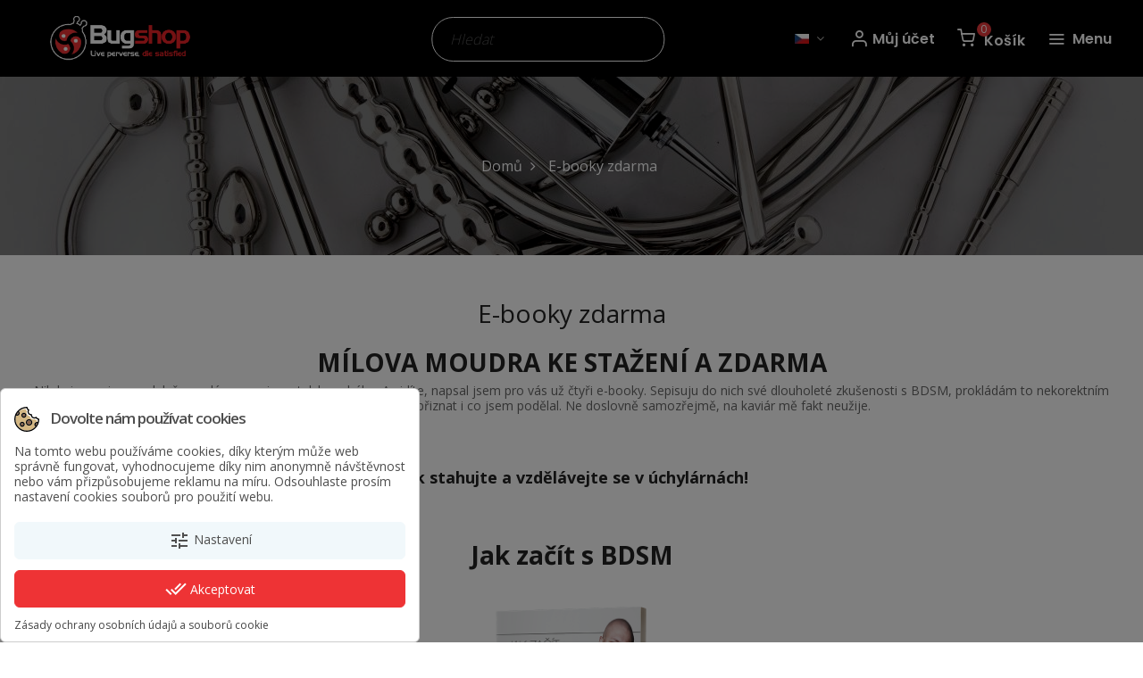

--- FILE ---
content_type: text/html; charset=utf-8
request_url: https://bugshop.cz/cs/content/10-ebooky-zdarma
body_size: 23274
content:
<!doctype html>
<html lang="cs">

<head>
    
        
  <meta charset="utf-8">


  <meta http-equiv="x-ua-compatible" content="ie=edge">



  <title>E-booky zdarma</title>
  <meta name="description" content="Rady a tipy jak na BDSM od Míly Bugtchera zdarma">
  <meta name="keywords" content="E-booky zdarma">
      
                  <link rel="alternate" href="https://bugshop.cz/cs/content/10-ebooky-zdarma" hreflang="cs-CZ">
                  <link rel="alternate" href="https://bugshop.cz/de/content/10-ebooky-zdarma" hreflang="de-de">
                  <link rel="alternate" href="https://bugshop.cz/gb/content/10-free-e-books" hreflang="en-gb">
        



  <meta name="viewport" content="width=device-width, initial-scale=1">



  <link rel="icon" type="image/vnd.microsoft.icon" href="https://bugshop.cz/img/favicon.ico?1626340212">
  <link rel="shortcut icon" type="image/x-icon" href="https://bugshop.cz/img/favicon.ico?1626340212">


<link rel="preconnect" href="https://fonts.googleapis.com">
<link rel="preconnect" href="https://fonts.gstatic.com" crossorigin>
<link href="https://fonts.googleapis.com/css2?family=Poppins:wght@400;600;700;800&display=swap" rel="stylesheet">


    <link rel="stylesheet" href="https://bugshop.cz/themes/rb_astro_fashion/assets/css/theme.css" type="text/css" media="all">
  <link rel="stylesheet" href="https://bugshop.cz/modules/paypal/views/css/paypal_fo.css" type="text/css" media="all">
  <link rel="stylesheet" href="/modules/packetery/views/css/front.css?v=2.1.14" type="text/css" media="all">
  <link rel="stylesheet" href="https://bugshop.cz/themes/rb_astro_fashion/modules/cookiesplus/views/css/cookiesplus.css" type="text/css" media="all">
  <link rel="stylesheet" href="https://bugshop.cz/modules/rbthemedream/views/css/animate.css" type="text/css" media="all">
  <link rel="stylesheet" href="https://bugshop.cz/modules/rbthemedream/views/css/front.css" type="text/css" media="all">
  <link rel="stylesheet" href="https://bugshop.cz/themes/rb_astro_fashion/modules/rbthemedream/views/css/slick.css" type="text/css" media="all">
  <link rel="stylesheet" href="https://bugshop.cz/themes/rb_astro_fashion/modules/rbthemedream/views/css/header.css" type="text/css" media="all">
  <link rel="stylesheet" href="https://bugshop.cz/themes/rb_astro_fashion/modules/rbthemedream/views/css/footer.css" type="text/css" media="all">
  <link rel="stylesheet" href="https://bugshop.cz/themes/rb_astro_fashion/modules/rbthemedream/views/css/home-1.css" type="text/css" media="all">
  <link rel="stylesheet" href="https://bugshop.cz/themes/rb_astro_fashion/modules/rbthemefunction//views/css/front.css" type="text/css" media="all">
  <link rel="stylesheet" href="https://bugshop.cz/modules/rbthemefunction//views/css/magnific-popup.css" type="text/css" media="all">
  <link rel="stylesheet" href="https://bugshop.cz/modules/rbthemefunction//views/css/rate.css" type="text/css" media="all">
  <link rel="stylesheet" href="https://bugshop.cz/modules/rbthememenu/views/css/animate.css" type="text/css" media="all">
  <link rel="stylesheet" href="https://bugshop.cz/modules/rbthemeslider/views/css/rs-plugin/css/settings.css" type="text/css" media="all">
  <link rel="stylesheet" href="https://bugshop.cz/modules/rbthemeslider/views/css/css/front.css" type="text/css" media="all">
  <link rel="stylesheet" href="https://bugshop.cz/modules/rbproductdetail//views/css/front.css" type="text/css" media="all">
  <link rel="stylesheet" href="https://bugshop.cz/js/jquery/ui/themes/base/minified/jquery-ui.min.css" type="text/css" media="all">
  <link rel="stylesheet" href="https://bugshop.cz/js/jquery/ui/themes/base/minified/jquery.ui.theme.min.css" type="text/css" media="all">
  <link rel="stylesheet" href="https://bugshop.cz/js/jquery/plugins/fancybox/jquery.fancybox.css" type="text/css" media="all">
  <link rel="stylesheet" href="https://bugshop.cz/themes/rb_astro_fashion/modules/rbthemeblog/views/css/rbthemeblog.css" type="text/css" media="all">
  <link rel="stylesheet" href="https://bugshop.cz/modules/rbthememenu/views/css/megamenu.css" type="text/css" media="all">
  <link rel="stylesheet" href="https://bugshop.cz/modules/rbthememenu/views/css/fix17.css" type="text/css" media="all">
  <link rel="stylesheet" href="https://bugshop.cz/themes/rb_astro_fashion/assets/css/custom.css" type="text/css" media="all">




  

  <script type="text/javascript">
        var active = "0";
        var cancel_rating_txt = "Cancel Rating";
        var collections = ["<a href='https:\/\/bugshop.cz\/cs\/dilda-vibratory-koliky\/186-nahradni-hlava-magic-wand-europe.html' class='sale-popup-img'><img src='https:\/\/bugshop.cz\/962-home_default\/nahradni-hlava-magic-wand-europe.jpg' alt='N\u00e1hradn\u00ed hlava - Magic Wand Europe - Vintage Touch'\/><\/a><div class='sale-popup-content'><h3><a href='https:\/\/bugshop.cz\/cs\/dilda-vibratory-koliky\/186-nahradni-hlava-magic-wand-europe.html' title='N\u00e1hradn\u00ed hlava - Magic Wand Europe - Vintage Touch'>N\u00e1hradn\u00ed hlava - Magic Wand Europe - Vintage Touch<\/a><\/h3><span class='sale-popup-timeago'><\/span><\/div><span class='button-close'><i class='material-icons'>close<\/i><\/span>","<a href='https:\/\/bugshop.cz\/cs\/elektro-svorky-zavazi\/248-sverak-na-varlata.html' class='sale-popup-img'><img src='https:\/\/bugshop.cz\/1096-home_default\/sverak-na-varlata.jpg' alt='Sv\u011br\u00e1k na varlata'\/><\/a><div class='sale-popup-content'><h3><a href='https:\/\/bugshop.cz\/cs\/elektro-svorky-zavazi\/248-sverak-na-varlata.html' title='Sv\u011br\u00e1k na varlata'>Sv\u011br\u00e1k na varlata<\/a><\/h3><span class='sale-popup-timeago'><\/span><\/div><span class='button-close'><i class='material-icons'>close<\/i><\/span>","<a href='https:\/\/bugshop.cz\/cs\/bondage-pouta-spank\/463-znehybnovaci-folie.html' class='sale-popup-img'><img src='https:\/\/bugshop.cz\/1992-home_default\/znehybnovaci-folie.jpg' alt='Znehyb\u0148ovac\u00ed folie'\/><\/a><div class='sale-popup-content'><h3><a href='https:\/\/bugshop.cz\/cs\/bondage-pouta-spank\/463-znehybnovaci-folie.html' title='Znehyb\u0148ovac\u00ed folie'>Znehyb\u0148ovac\u00ed folie<\/a><\/h3><span class='sale-popup-timeago'><\/span><\/div><span class='button-close'><i class='material-icons'>close<\/i><\/span>","<a href='https:\/\/bugshop.cz\/cs\/bondage-pouta-spank\/255-pvc-obojek.html' class='sale-popup-img'><img src='https:\/\/bugshop.cz\/1843-home_default\/pvc-obojek.jpg' alt='PVC Obojek'\/><\/a><div class='sale-popup-content'><h3><a href='https:\/\/bugshop.cz\/cs\/bondage-pouta-spank\/255-pvc-obojek.html' title='PVC Obojek'>PVC Obojek<\/a><\/h3><span class='sale-popup-timeago'><\/span><\/div><span class='button-close'><i class='material-icons'>close<\/i><\/span>","<a href='https:\/\/bugshop.cz\/cs\/sexshop\/224-erekcni-krouzky-malestation-4041937315108.html' class='sale-popup-img'><img src='https:\/\/bugshop.cz\/1884-home_default\/erekcni-krouzky-malestation.jpg' alt='Erek\u010dn\u00ed krou\u017eky Malesation'\/><\/a><div class='sale-popup-content'><h3><a href='https:\/\/bugshop.cz\/cs\/sexshop\/224-erekcni-krouzky-malestation-4041937315108.html' title='Erek\u010dn\u00ed krou\u017eky Malesation'>Erek\u010dn\u00ed krou\u017eky Malesation<\/a><\/h3><span class='sale-popup-timeago'><\/span><\/div><span class='button-close'><i class='material-icons'>close<\/i><\/span>","<a href='https:\/\/bugshop.cz\/cs\/bondage-pouta-spank\/114-popruhova-karabina.html' class='sale-popup-img'><img src='https:\/\/bugshop.cz\/686-home_default\/popruhova-karabina.jpg' alt='Popruhov\u00e1 karabina'\/><\/a><div class='sale-popup-content'><h3><a href='https:\/\/bugshop.cz\/cs\/bondage-pouta-spank\/114-popruhova-karabina.html' title='Popruhov\u00e1 karabina'>Popruhov\u00e1 karabina<\/a><\/h3><span class='sale-popup-timeago'><\/span><\/div><span class='button-close'><i class='material-icons'>close<\/i><\/span>","<a href='https:\/\/bugshop.cz\/cs\/klinik-vodni-a-jine-hratky\/271-silikonovy-nastavec-na-sprchu-tvarovany-84851800941.html' class='sale-popup-img'><img src='https:\/\/bugshop.cz\/1210-home_default\/silikonovy-nastavec-na-sprchu-tvarovany.jpg' alt='Silikonov\u00fd n\u00e1stavec na sprchu - Tvarovan\u00fd'\/><\/a><div class='sale-popup-content'><h3><a href='https:\/\/bugshop.cz\/cs\/klinik-vodni-a-jine-hratky\/271-silikonovy-nastavec-na-sprchu-tvarovany-84851800941.html' title='Silikonov\u00fd n\u00e1stavec na sprchu - Tvarovan\u00fd'>Silikonov\u00fd n\u00e1stavec na sprchu - Tvarovan\u00fd<\/a><\/h3><span class='sale-popup-timeago'><\/span><\/div><span class='button-close'><i class='material-icons'>close<\/i><\/span>","<a href='https:\/\/bugshop.cz\/cs\/bondage-pouta-spank\/60-roubik-typ-4.html' class='sale-popup-img'><img src='https:\/\/bugshop.cz\/974-home_default\/roubik-typ-4.jpg' alt='Roub\u00edk s koul\u00ed'\/><\/a><div class='sale-popup-content'><h3><a href='https:\/\/bugshop.cz\/cs\/bondage-pouta-spank\/60-roubik-typ-4.html' title='Roub\u00edk s koul\u00ed'>Roub\u00edk s koul\u00ed<\/a><\/h3><span class='sale-popup-timeago'><\/span><\/div><span class='button-close'><i class='material-icons'>close<\/i><\/span>","<a href='https:\/\/bugshop.cz\/cs\/bondage-pouta-spank\/68-zamek-pro-selfbondage.html' class='sale-popup-img'><img src='https:\/\/bugshop.cz\/571-home_default\/zamek-pro-selfbondage.jpg' alt='Z\u00e1mek pro selfbondage'\/><\/a><div class='sale-popup-content'><h3><a href='https:\/\/bugshop.cz\/cs\/bondage-pouta-spank\/68-zamek-pro-selfbondage.html' title='Z\u00e1mek pro selfbondage'>Z\u00e1mek pro selfbondage<\/a><\/h3><span class='sale-popup-timeago'><\/span><\/div><span class='button-close'><i class='material-icons'>close<\/i><\/span>","<a href='https:\/\/bugshop.cz\/cs\/bondage-pouta-spank\/283-poutaci-kovovy-kriz.html' class='sale-popup-img'><img src='https:\/\/bugshop.cz\/1248-home_default\/poutaci-kovovy-kriz.jpg' alt='Poutac\u00ed kovov\u00fd k\u0159\u00ed\u017e'\/><\/a><div class='sale-popup-content'><h3><a href='https:\/\/bugshop.cz\/cs\/bondage-pouta-spank\/283-poutaci-kovovy-kriz.html' title='Poutac\u00ed kovov\u00fd k\u0159\u00ed\u017e'>Poutac\u00ed kovov\u00fd k\u0159\u00ed\u017e<\/a><\/h3><span class='sale-popup-timeago'><\/span><\/div><span class='button-close'><i class='material-icons'>close<\/i><\/span>"];
        var isLogged = false;
        var popup = "<div\n\tclass=\"rb-popup-container\"\n\tstyle=\"width:770px;\n\theight:460px;\tbackground-image: url('\/modules\/rbthemefunction\/\/views\/img\/imgbg_1.jpg');\tbackground-position: center\"\n>\n\t<div class=\"rb-popup-flex\">\n\t\t<div id=\"rb_newsletter_popup\" class=\"rb-block\">\n\t\t\t<div class=\"rb-block-content\">\n\t\t\t\t<form action=\"\" method=\"POST\">\n\t\t\t\t\t<div class=\"rb-popup-text\">\n    \t\t\t\t\t<h2>Be the first to know<\/h2>\n<p>Subscribe for the latest news &amp; get 15% off your first order.<\/p>\n                    <\/div>\n\n                    \t                    <div class=\"rb-relative-input relative\">\n\t                    \t<input class=\"inputNew\" id=\"rb-newsletter-popup\" type=\"email\" name=\"email\" required=\"\" value=\"\" placeholder=\"your@email.com\" \/>\n\t                    \t<button class=\"rb-send-email\">\n\t                    \t\t<i class=\"material-icons\">trending_flat<\/i>\n\t                    \t<\/button>\n\t                    <\/div>\n\n\t                    <div class=\"rb-email-alert\">\n\t                    \t<div class=\"cssload-container rb-ajax-loading\">\n\t<div class=\"cssload-double-torus\"><\/div>\n<\/div>\t                    \t<p class=\"rb-email rb-email-success alert alert-success\"><\/p>\n\t                    \t<p class=\"rb-email rb-email-error alert alert-danger\"><\/p>\n\t                    <\/div>\n                    \t\t\t\t<\/form>\n\t\t\t<\/div>\n\t\t<\/div>\n\t<\/div>\n<\/div>";
        var prestashop = {"cart":{"products":[],"totals":{"total":{"type":"total","label":"Celkem","amount":0,"value":"0,00\u00a0K\u010d"},"total_including_tax":{"type":"total","label":"Celkem (s DPH)","amount":0,"value":"0,00\u00a0K\u010d"},"total_excluding_tax":{"type":"total","label":"Celkem (bez DPH)","amount":0,"value":"0,00\u00a0K\u010d"}},"subtotals":{"products":{"type":"products","label":"Mezisou\u010det","amount":0,"value":"0,00\u00a0K\u010d"},"discounts":null,"shipping":{"type":"shipping","label":"Doprava","amount":0,"value":""},"tax":null},"products_count":0,"summary_string":"0 polo\u017eek","vouchers":{"allowed":1,"added":[]},"discounts":[],"minimalPurchase":0,"minimalPurchaseRequired":""},"currency":{"name":"\u010cesk\u00e1 koruna","iso_code":"CZK","iso_code_num":"203","sign":"K\u010d"},"customer":{"lastname":null,"firstname":null,"email":null,"birthday":null,"newsletter":null,"newsletter_date_add":null,"optin":null,"website":null,"company":null,"siret":null,"ape":null,"is_logged":false,"gender":{"type":null,"name":null},"addresses":[]},"language":{"name":"\u010ce\u0161tina (Czech)","iso_code":"cs","locale":"cs-CZ","language_code":"cs-CZ","is_rtl":"0","date_format_lite":"d. m. Y","date_format_full":"d. m. Y H:i:s","id":1},"page":{"title":"","canonical":null,"meta":{"title":"E-booky zdarma","description":"Rady a tipy jak na BDSM od M\u00edly Bugtchera zdarma","keywords":"E-booky zdarma","robots":"index"},"page_name":"cms","body_classes":{"lang-cs":true,"lang-rtl":false,"country-CZ":true,"currency-CZK":true,"layout-full-width":true,"page-cms":true,"tax-display-enabled":true,"cms-id-10":true},"admin_notifications":[]},"shop":{"name":"Bugshop","logo":"https:\/\/bugshop.cz\/img\/bugshop-logo-1622460435.jpg","stores_icon":"https:\/\/bugshop.cz\/img\/logo_stores.png","favicon":"https:\/\/bugshop.cz\/img\/favicon.ico"},"urls":{"base_url":"https:\/\/bugshop.cz\/","current_url":"https:\/\/bugshop.cz\/cs\/content\/10-ebooky-zdarma","shop_domain_url":"https:\/\/bugshop.cz","img_ps_url":"https:\/\/bugshop.cz\/img\/","img_cat_url":"https:\/\/bugshop.cz\/img\/c\/","img_lang_url":"https:\/\/bugshop.cz\/img\/l\/","img_prod_url":"https:\/\/bugshop.cz\/img\/p\/","img_manu_url":"https:\/\/bugshop.cz\/img\/m\/","img_sup_url":"https:\/\/bugshop.cz\/img\/su\/","img_ship_url":"https:\/\/bugshop.cz\/img\/s\/","img_store_url":"https:\/\/bugshop.cz\/img\/st\/","img_col_url":"https:\/\/bugshop.cz\/img\/co\/","img_url":"https:\/\/bugshop.cz\/themes\/rb_astro_fashion\/assets\/img\/","css_url":"https:\/\/bugshop.cz\/themes\/rb_astro_fashion\/assets\/css\/","js_url":"https:\/\/bugshop.cz\/themes\/rb_astro_fashion\/assets\/js\/","pic_url":"https:\/\/bugshop.cz\/upload\/","pages":{"address":"https:\/\/bugshop.cz\/cs\/address","addresses":"https:\/\/bugshop.cz\/cs\/addresses","authentication":"https:\/\/bugshop.cz\/cs\/login","cart":"https:\/\/bugshop.cz\/cs\/cart","category":"https:\/\/bugshop.cz\/cs\/index.php?controller=category","cms":"https:\/\/bugshop.cz\/cs\/index.php?controller=cms","contact":"https:\/\/bugshop.cz\/cs\/kontaktujte-nas","discount":"https:\/\/bugshop.cz\/cs\/discount","guest_tracking":"https:\/\/bugshop.cz\/cs\/guest-tracking","history":"https:\/\/bugshop.cz\/cs\/order-history","identity":"https:\/\/bugshop.cz\/cs\/identity","index":"https:\/\/bugshop.cz\/cs\/","my_account":"https:\/\/bugshop.cz\/cs\/my-account","order_confirmation":"https:\/\/bugshop.cz\/cs\/order-confirmation","order_detail":"https:\/\/bugshop.cz\/cs\/index.php?controller=order-detail","order_follow":"https:\/\/bugshop.cz\/cs\/order-follow","order":"https:\/\/bugshop.cz\/cs\/order","order_return":"https:\/\/bugshop.cz\/cs\/index.php?controller=order-return","order_slip":"https:\/\/bugshop.cz\/cs\/credit-slip","pagenotfound":"https:\/\/bugshop.cz\/cs\/stranka-nenalezena","password":"https:\/\/bugshop.cz\/cs\/obnova-hesla","pdf_invoice":"https:\/\/bugshop.cz\/cs\/index.php?controller=pdf-invoice","pdf_order_return":"https:\/\/bugshop.cz\/cs\/index.php?controller=pdf-order-return","pdf_order_slip":"https:\/\/bugshop.cz\/cs\/index.php?controller=pdf-order-slip","prices_drop":"https:\/\/bugshop.cz\/cs\/prices-drop","product":"https:\/\/bugshop.cz\/cs\/index.php?controller=product","search":"https:\/\/bugshop.cz\/cs\/hledat","sitemap":"https:\/\/bugshop.cz\/cs\/sitemap","stores":"https:\/\/bugshop.cz\/cs\/stores","supplier":"https:\/\/bugshop.cz\/cs\/supplier","register":"https:\/\/bugshop.cz\/cs\/login?create_account=1","order_login":"https:\/\/bugshop.cz\/cs\/order?login=1"},"alternative_langs":{"cs-CZ":"https:\/\/bugshop.cz\/cs\/content\/10-ebooky-zdarma","de-de":"https:\/\/bugshop.cz\/de\/content\/10-ebooky-zdarma","en-gb":"https:\/\/bugshop.cz\/gb\/content\/10-free-e-books"},"theme_assets":"\/themes\/rb_astro_fashion\/assets\/","actions":{"logout":"https:\/\/bugshop.cz\/cs\/?mylogout="},"no_picture_image":{"bySize":{"cart_default":{"url":"https:\/\/bugshop.cz\/img\/p\/cs-default-cart_default.jpg","width":125,"height":160},"small_default":{"url":"https:\/\/bugshop.cz\/img\/p\/cs-default-small_default.jpg","width":133,"height":170},"medium_default":{"url":"https:\/\/bugshop.cz\/img\/p\/cs-default-medium_default.jpg","width":450,"height":575},"home_default":{"url":"https:\/\/bugshop.cz\/img\/p\/cs-default-home_default.jpg","width":1000,"height":667},"large_default":{"url":"https:\/\/bugshop.cz\/img\/p\/cs-default-large_default.jpg","width":1000,"height":677}},"small":{"url":"https:\/\/bugshop.cz\/img\/p\/cs-default-cart_default.jpg","width":125,"height":160},"medium":{"url":"https:\/\/bugshop.cz\/img\/p\/cs-default-medium_default.jpg","width":450,"height":575},"large":{"url":"https:\/\/bugshop.cz\/img\/p\/cs-default-large_default.jpg","width":1000,"height":677},"legend":""}},"configuration":{"display_taxes_label":true,"display_prices_tax_incl":true,"is_catalog":false,"show_prices":true,"opt_in":{"partner":true},"quantity_discount":{"type":"discount","label":"Jednotkov\u00e1 sleva"},"voucher_enabled":1,"return_enabled":0},"field_required":[],"breadcrumb":{"links":[{"title":"Dom\u016f","url":"https:\/\/bugshop.cz\/cs\/"},{"title":"E-booky zdarma","url":"https:\/\/bugshop.cz\/cs\/content\/10-ebooky-zdarma"}],"count":2},"link":{"protocol_link":"https:\/\/","protocol_content":"https:\/\/"},"time":1769031459,"static_token":"e79366df4008cfe10d83a06d4d909e02","token":"21741d56d75fc86810d1cd5e6bad8468","debug":false};
        var psemailsubscription_subscription = "https:\/\/bugshop.cz\/cs\/module\/ps_emailsubscription\/subscription";
        var rbFrontendConfig = {"isEditMode":"","stretchedSectionContainer":"","is_rtl":"","rb_day":"Days"};
        var rb_days = "Days";
        var rb_facebook = {"general_appid":"1671479023110588","general_pageid":"2005509456220113","chat_state":"0","chat_color":"#1777f2","chat_delay":"12","login_state":"0","login_redirect":"authentication_page","comments_state":"0","comments_tab":"0","comments_width":"","comments_number":"","comments_admins":"","product_page_url":"https:\/\/bugshop.cz\/cs\/content\/10-ebooky-zdarma","login_destination":"https:\/\/bugshop.cz\/cs\/my-account","phrases":{"login":"P\u0159ihl\u00e1sit se"}};
        var rb_height = "460";
        var rb_hours = "Hours";
        var rb_minutes = "Minutes";
        var rb_modal = "<div class=\"modal-content\">\n\t<div class=\"modal-header\">\n\t\t<h5 class=\"modal-title text-xs-center\">\n\t\t\tDelete selected item ?\n\t\t<\/h5>\n\t<\/div>\n\n\t<div class=\"modal-footer\">\n\t\t<button type=\"button\" class=\"rb-modal-no rb-modal-accept btn btn-primary\" data-dismiss=\"modal\">\n\t\t\tZru\u0161it\n\t\t<\/button>\n\n\t\t<button type=\"button\" class=\"rb-modal-yes rb-modal-accept btn btn-primary\">\n\t\t\tOK\n\t\t<\/button>\n\t<\/div>\n<\/div>";
        var rb_seconds = "Seconds";
        var rb_slick = {"active":"1","slideshow":"4","slidesToScroll":"1","autoplay":"0","autospeed":"1"};
        var rb_text = "You must be logged. <a href=\"https:\/\/bugshop.cz\/cs\/login\">P\u0159ihl\u00e1sit se<\/a>";
        var rb_view = "1";
        var rb_width = "770";
        var rb_zoom = {"active":"0","type":"2","scroll":"0"};
        var text1 = "No Product";
        var text2 = "You Can Not Delete Default Wishlist";
        var token = "e79366df4008cfe10d83a06d4d909e02";
        var url_ajax = "https:\/\/bugshop.cz\/cs\/module\/rbthemefunction\/ajax";
        var url_compare = "https:\/\/bugshop.cz\/cs\/compare";
        var url_wishlist = "https:\/\/bugshop.cz\/cs\/wishlist";
      </script>



  <script type="text/javascript">
  /* <![CDATA[ */
  var seznam_retargeting_id = 28920;
  /* ]]> */
  </script>
  <script type="text/javascript" src="//c.imedia.cz/js/retargeting.js"></script>

  <!-- Global site tag (gtag.js) - Google Ads: 851638719 -->
  <script async src="https://www.googletagmanager.com/gtag/js?id=AW-851638719"></script>
  <script>
    window.dataLayer = window.dataLayer || [];
    function gtag(){dataLayer.push(arguments);}
    gtag('js', new Date());

    gtag('config', 'AW-851638719');
  </script>



  <style>
            div#cookiesplus-modal,
        #cookiesplus-modal > div,
        #cookiesplus-modal p {
            background-color: #FFFFFF !important;
        }
    
            #cookiesplus-modal > div,
        #cookiesplus-modal p {
            color: #4e4e4e !important;
        }
    
            #cookiesplus-modal .cookiesplus-accept {
            background-color: #ee3335 !important;
        }
    
            #cookiesplus-modal .cookiesplus-accept {
            border: 1px solid #ee3335 !important;
        }
    

            #cookiesplus-modal .cookiesplus-accept {
            color: #FFFFFF !important;
        }
    
            #cookiesplus-modal .cookiesplus-accept {
            font-size: 14px !important;
        }
    
    
            #cookiesplus-modal .cookiesplus-more-information {
            background-color: #f1f8fb !important;
        }
    
            #cookiesplus-modal .cookiesplus-more-information {
            border: 1px solid #f1f8fb !important;
        }
    
            #cookiesplus-modal .cookiesplus-more-information {
            color: #4e4e4e !important;
        }
    
            #cookiesplus-modal .cookiesplus-more-information {
            font-size: 14px !important;
        }
    
    
            #cookiesplus-modal .cookiesplus-reject {
            background-color: #FFFFFF !important;
        }
    
            #cookiesplus-modal .cookiesplus-reject {
            border: 1px solid #7A7A7A !important;
        }
    
            #cookiesplus-modal .cookiesplus-reject {
            color: #000 !important;
        }
    
            #cookiesplus-modal .cookiesplus-reject {
            font-size: 14px !important;
        }
    
    
            #cookiesplus-modal .cookiesplus-save:not([disabled]) {
            background-color: #FFFFFF !important;
        }
    
            #cookiesplus-modal .cookiesplus-save:not([disabled]) {
            border: 1px solid #7A7A7A !important;
        }
    
            #cookiesplus-modal .cookiesplus-save:not([disabled]) {
            color: #000 !important;
        }
    
            #cookiesplus-modal .cookiesplus-save {
            font-size: 14px !important;
        }
    
    
    
    #cookiesplus-tab {
                                    bottom: 0;
                left: 0;
                    
        
            }
</style>
	<style>.rb_megamenu .rb_menus_li h4,
.rb_megamenu .rb_menus_li h5,
.rb_megamenu .rb_menus_li h6,
.rb_megamenu .rb_menus_li h1,
.rb_megamenu .rb_menus_li h2,
.rb_megamenu .rb_menus_li h3,
.rb_megamenu .rb_menus_li h4 *:not(i),
.rb_megamenu .rb_menus_li h5 *:not(i),
.rb_megamenu .rb_menus_li h6 *:not(i),
.rb_megamenu .rb_menus_li h1 *:not(i),
.rb_megamenu .rb_menus_li h2 *:not(i),
.rb_megamenu .rb_menus_li h3 *:not(i),
.rb_megamenu .rb_menus_li > a{
    font-family: inherit;
}
.rb_megamenu *:not(.fa):not(i){
    font-family: inherit;
}

.rb_block *{
    font-size: 12px;
}    

@media (min-width: 768px){
/*layout 1*/
    .rb_megamenu.layout_layout1{
        background: ;
    }
    .layout_layout1 .rb_megamenu_content{
      background: linear-gradient(#FFFFFF, #F2F2F2) repeat scroll 0 0 rgba(0, 0, 0, 0);
      background: -webkit-linear-gradient(#FFFFFF, #F2F2F2) repeat scroll 0 0 rgba(0, 0, 0, 0);
      background: -o-linear-gradient(#FFFFFF, #F2F2F2) repeat scroll 0 0 rgba(0, 0, 0, 0);
    }
    .rb_megamenu.layout_layout1:not(.ybc_vertical_menu) .rb_menus_ul{
         background: ;
    }

    #header .layout_layout1:not(.ybc_vertical_menu) .rb_menus_li > a,
    .layout_layout1 .ybc-menu-vertical-button,
    .layout_layout1 .rb_extra_item *{
        color: #484848
    }
    .layout_layout1 .ybc-menu-vertical-button .ybc-menu-button-toggle_icon_default .icon-bar{
        background-color: #484848
    }
    .layout_layout1 .rb_menus_li:hover > a, 
    .layout_layout1 .rb_menus_li.active > a,
    #header .layout_layout1 .rb_menus_li:hover > a,
    .layout_layout1:hover .ybc-menu-vertical-button,
    .layout_layout1 .rb_extra_item button[type="submit"]:hover i,
    #header .layout_layout1 .rb_menus_li.active > a{
        color: #ec4249;
    }
    
    .layout_layout1:not(.ybc_vertical_menu) .rb_menus_li > a:before,
    .layout_layout1.ybc_vertical_menu:hover .ybc-menu-vertical-button:before,
    .layout_layout1:hover .ybc-menu-vertical-button .ybc-menu-button-toggle_icon_default .icon-bar,
    .ybc-menu-vertical-button.layout_layout1:hover{background-color: #ec4249;}
    
    .layout_layout1:not(.ybc_vertical_menu) .rb_menus_li:hover > a,
    .rb_megamenu.layout_layout1.ybc_vertical_menu:hover,
    #header .layout_layout1:not(.ybc_vertical_menu) .rb_menus_li:hover > a,
    .rb_megamenu.layout_layout1.ybc_vertical_menu:hover{
        background: #ffffff;
    }
    
    .layout_layout1.rb_megamenu .rb_columns_ul,
    .layout_layout1.ybc_vertical_menu .rb_menus_ul{
        background-color: #ffffff;
    }
    #header .layout_layout1 .rb_block_content a,
    #header .layout_layout1 .rb_block_content p,
    .layout_layout1.ybc_vertical_menu .rb_menus_li > a,
    #header .layout_layout1.ybc_vertical_menu .rb_menus_li > a{
        color: #414141;
    }
    
    .layout_layout1 .rb_columns_ul h1,
    .layout_layout1 .rb_columns_ul h2,
    .layout_layout1 .rb_columns_ul h3,
    .layout_layout1 .rb_columns_ul h4,
    .layout_layout1 .rb_columns_ul h5,
    .layout_layout1 .rb_columns_ul h6,
    .layout_layout1 .rb_columns_ul .rb_block > h1 a,
    .layout_layout1 .rb_columns_ul .rb_block > h2 a,
    .layout_layout1 .rb_columns_ul .rb_block > h3 a,
    .layout_layout1 .rb_columns_ul .rb_block > h4 a,
    .layout_layout1 .rb_columns_ul .rb_block > h5 a,
    .layout_layout1 .rb_columns_ul .rb_block > h6 a,
    #header .layout_layout1 .rb_columns_ul .rb_block > h1 a,
    #header .layout_layout1 .rb_columns_ul .rb_block > h2 a,
    #header .layout_layout1 .rb_columns_ul .rb_block > h3 a,
    #header .layout_layout1 .rb_columns_ul .rb_block > h4 a,
    #header .layout_layout1 .rb_columns_ul .rb_block > h5 a,
    #header .layout_layout1 .rb_columns_ul .rb_block > h6 a,
    .layout_layout1 .rb_columns_ul .h1,
    .layout_layout1 .rb_columns_ul .h2,
    .layout_layout1 .rb_columns_ul .h3,
    .layout_layout1 .rb_columns_ul .h4,
    .layout_layout1 .rb_columns_ul .h5,
    .layout_layout1 .rb_columns_ul .h6{
        color: #414141;
    }
    
    
    .layout_layout1 li:hover > a,
    .layout_layout1 li > a:hover,
    .layout_layout1 .rb_tabs_li.open .rb_tab_toggle_title,
    .layout_layout1 .rb_tabs_li.open .rb_tab_toggle_title a,
    .layout_layout1 .rb_tabs_li:hover .rb_tab_toggle_title,
    .layout_layout1 .rb_tabs_li:hover .rb_tab_toggle_title a,
    #header .layout_layout1 .rb_tabs_li.open .rb_tab_toggle_title,
    #header .layout_layout1 .rb_tabs_li.open .rb_tab_toggle_title a,
    #header .layout_layout1 .rb_tabs_li:hover .rb_tab_toggle_title,
    #header .layout_layout1 .rb_tabs_li:hover .rb_tab_toggle_title a,
    .layout_layout1.ybc_vertical_menu .rb_menus_li > a,
    #header .layout_layout1 li:hover > a,
    .layout_layout1.ybc_vertical_menu .rb_menus_li:hover > a,
    #header .layout_layout1.ybc_vertical_menu .rb_menus_li:hover > a,
    #header .layout_layout1 .rb_columns_ul .rb_block_type_product .product-title > a:hover,
    #header .layout_layout1 li > a:hover{color: #ec4249;}
    
    
/*end layout 1*/
    
    
    /*layout 2*/
    .rb_megamenu.layout_layout2{
        background-color: #3cabdb;
    }
    
    #header .layout_layout2:not(.ybc_vertical_menu) .rb_menus_li > a,
    .layout_layout2 .ybc-menu-vertical-button,
    .layout_layout2 .rb_extra_item *{
        color: #ffffff
    }
    .layout_layout2 .ybc-menu-vertical-button .ybc-menu-button-toggle_icon_default .icon-bar{
        background-color: #ffffff
    }
    .layout_layout2:not(.ybc_vertical_menu) .rb_menus_li:hover > a, 
    .layout_layout2:not(.ybc_vertical_menu) .rb_menus_li.active > a,
    #header .layout_layout2:not(.ybc_vertical_menu) .rb_menus_li:hover > a,
    .layout_layout2:hover .ybc-menu-vertical-button,
    .layout_layout2 .rb_extra_item button[type="submit"]:hover i,
    #header .layout_layout2:not(.ybc_vertical_menu) .rb_menus_li.active > a{color: #ffffff;}
    
    .layout_layout2:hover .ybc-menu-vertical-button .ybc-menu-button-toggle_icon_default .icon-bar{
        background-color: #ffffff;
    }
    .layout_layout2:not(.ybc_vertical_menu) .rb_menus_li:hover > a,
    #header .layout_layout2:not(.ybc_vertical_menu) .rb_menus_li:hover > a,
    .rb_megamenu.layout_layout2.ybc_vertical_menu:hover{
        background-color: #50b4df;
    }
    
    .layout_layout2.rb_megamenu .rb_columns_ul,
    .layout_layout2.ybc_vertical_menu .rb_menus_ul{
        background-color: #ffffff;
    }
    #header .layout_layout2 .rb_block_content a,
    .layout_layout2.ybc_vertical_menu .rb_menus_li > a,
    #header .layout_layout2.ybc_vertical_menu .rb_menus_li > a,
    #header .layout_layout2 .rb_block_content p{
        color: #666666;
    }
    
    .layout_layout2 .rb_columns_ul h1,
    .layout_layout2 .rb_columns_ul h2,
    .layout_layout2 .rb_columns_ul h3,
    .layout_layout2 .rb_columns_ul h4,
    .layout_layout2 .rb_columns_ul h5,
    .layout_layout2 .rb_columns_ul h6,
    .layout_layout2 .rb_columns_ul .rb_block > h1 a,
    .layout_layout2 .rb_columns_ul .rb_block > h2 a,
    .layout_layout2 .rb_columns_ul .rb_block > h3 a,
    .layout_layout2 .rb_columns_ul .rb_block > h4 a,
    .layout_layout2 .rb_columns_ul .rb_block > h5 a,
    .layout_layout2 .rb_columns_ul .rb_block > h6 a,
    #header .layout_layout2 .rb_columns_ul .rb_block > h1 a,
    #header .layout_layout2 .rb_columns_ul .rb_block > h2 a,
    #header .layout_layout2 .rb_columns_ul .rb_block > h3 a,
    #header .layout_layout2 .rb_columns_ul .rb_block > h4 a,
    #header .layout_layout2 .rb_columns_ul .rb_block > h5 a,
    #header .layout_layout2 .rb_columns_ul .rb_block > h6 a,
    .layout_layout2 .rb_columns_ul .h1,
    .layout_layout2 .rb_columns_ul .h2,
    .layout_layout2 .rb_columns_ul .h3,
    .layout_layout2 .rb_columns_ul .h4,
    .layout_layout2 .rb_columns_ul .h5,
    .layout_layout2 .rb_columns_ul .h6{
        color: #414141;
    }
    
    
    .layout_layout2 li:hover > a,
    .layout_layout2 li > a:hover,
    .layout_layout2 .rb_tabs_li.open .rb_tab_toggle_title,
    .layout_layout2 .rb_tabs_li.open .rb_tab_toggle_title a,
    .layout_layout2 .rb_tabs_li:hover .rb_tab_toggle_title,
    .layout_layout2 .rb_tabs_li:hover .rb_tab_toggle_title a,
    #header .layout_layout2 .rb_tabs_li.open .rb_tab_toggle_title,
    #header .layout_layout2 .rb_tabs_li.open .rb_tab_toggle_title a,
    #header .layout_layout2 .rb_tabs_li:hover .rb_tab_toggle_title,
    #header .layout_layout2 .rb_tabs_li:hover .rb_tab_toggle_title a,
    #header .layout_layout2 li:hover > a,
    .layout_layout2.ybc_vertical_menu .rb_menus_li > a,
    .layout_layout2.ybc_vertical_menu .rb_menus_li:hover > a,
    #header .layout_layout2.ybc_vertical_menu .rb_menus_li:hover > a,
    #header .layout_layout2 .rb_columns_ul .rb_block_type_product .product-title > a:hover,
    #header .layout_layout2 li > a:hover{color: #fc4444;}
    
    
    
    /*layout 3*/
    .rb_megamenu.layout_layout3,
    .layout_layout3 .rb_tab_li_content{
        background-color: #333333;
        
    }
    #header .layout_layout3:not(.ybc_vertical_menu) .rb_menus_li > a,
    .layout_layout3 .ybc-menu-vertical-button,
    .layout_layout3 .rb_extra_item *{
        color: #ffffff
    }
    .layout_layout3 .ybc-menu-vertical-button .ybc-menu-button-toggle_icon_default .icon-bar{
        background-color: #ffffff
    }
    .layout_layout3 .rb_menus_li:hover > a, 
    .layout_layout3 .rb_menus_li.active > a,
    .layout_layout3 .rb_extra_item button[type="submit"]:hover i,
    #header .layout_layout3 .rb_menus_li:hover > a,
    #header .layout_layout3 .rb_menus_li.active > a,
    .layout_layout3:hover .ybc-menu-vertical-button,
    .layout_layout3:hover .ybc-menu-vertical-button .ybc-menu-button-toggle_icon_default .icon-bar{
        color: #ffffff;
    }
    
    .layout_layout3:not(.ybc_vertical_menu) .rb_menus_li:hover > a,
    #header .layout_layout3:not(.ybc_vertical_menu) .rb_menus_li:hover > a,
    .rb_megamenu.layout_layout3.ybc_vertical_menu:hover,
    .layout_layout3 .rb_tabs_li.open .rb_columns_contents_ul,
    .layout_layout3 .rb_tabs_li.open .rb_tab_li_content {
        background-color: #000000;
    }
    .layout_layout3 .rb_tabs_li.open.rb_tabs_has_content .rb_tab_li_content .rb_tab_name::before{
        border-right-color: #000000;
    }
    .layout_layout3.rb_megamenu .rb_columns_ul,
    .ybc_vertical_menu.layout_layout3 .rb_menus_ul.rb_mn_submenu_full_height .rb_menus_li:hover a::before,
    .layout_layout3.ybc_vertical_menu .rb_menus_ul{
        background-color: #000000;
        border-color: #000000;
    }
    #header .layout_layout3 .rb_block_content a,
    #header .layout_layout3 .rb_block_content p,
    .layout_layout3.ybc_vertical_menu .rb_menus_li > a,
    #header .layout_layout3.ybc_vertical_menu .rb_menus_li > a{
        color: #dcdcdc;
    }
    
    .layout_layout3 .rb_columns_ul h1,
    .layout_layout3 .rb_columns_ul h2,
    .layout_layout3 .rb_columns_ul h3,
    .layout_layout3 .rb_columns_ul h4,
    .layout_layout3 .rb_columns_ul h5,
    .layout_layout3 .rb_columns_ul h6,
    .layout_layout3 .rb_columns_ul .rb_block > h1 a,
    .layout_layout3 .rb_columns_ul .rb_block > h2 a,
    .layout_layout3 .rb_columns_ul .rb_block > h3 a,
    .layout_layout3 .rb_columns_ul .rb_block > h4 a,
    .layout_layout3 .rb_columns_ul .rb_block > h5 a,
    .layout_layout3 .rb_columns_ul .rb_block > h6 a,
    #header .layout_layout3 .rb_columns_ul .rb_block > h1 a,
    #header .layout_layout3 .rb_columns_ul .rb_block > h2 a,
    #header .layout_layout3 .rb_columns_ul .rb_block > h3 a,
    #header .layout_layout3 .rb_columns_ul .rb_block > h4 a,
    #header .layout_layout3 .rb_columns_ul .rb_block > h5 a,
    #header .layout_layout3 .rb_columns_ul .rb_block > h6 a,
    .layout_layout3 .rb_columns_ul .h1,
    .layout_layout3 .rb_columns_ul .h2,
    .layout_layout3 .rb_columns_ul .h3,
    .layout_layout3.ybc_vertical_menu .rb_menus_li:hover > a,
    #header .layout_layout3.ybc_vertical_menu .rb_menus_li:hover > a,
    .layout_layout3 .rb_columns_ul .h4,
    .layout_layout3 .rb_columns_ul .h5,
    .layout_layout3 .rb_columns_ul .h6{
        color: #ec4249;
    }
    
    
    .layout_layout3 li:hover > a,
    .layout_layout3 li > a:hover,
    .layout_layout3 .rb_tabs_li.open .rb_tab_toggle_title,
    .layout_layout3 .rb_tabs_li.open .rb_tab_toggle_title a,
    .layout_layout3 .rb_tabs_li:hover .rb_tab_toggle_title,
    .layout_layout3 .rb_tabs_li:hover .rb_tab_toggle_title a,
    #header .layout_layout3 .rb_tabs_li.open .rb_tab_toggle_title,
    #header .layout_layout3 .rb_tabs_li.open .rb_tab_toggle_title a,
    #header .layout_layout3 .rb_tabs_li:hover .rb_tab_toggle_title,
    #header .layout_layout3 .rb_tabs_li:hover .rb_tab_toggle_title a,
    #header .layout_layout3 li:hover > a,
    #header .layout_layout3 .rb_columns_ul .rb_block_type_product .product-title > a:hover,
    #header .layout_layout3 li > a:hover,
    .layout_layout3.ybc_vertical_menu .rb_menus_li > a,
    .layout_layout3 .has-sub .rb_categories li > a:hover,
    #header .layout_layout3 .has-sub .rb_categories li > a:hover{color: #fc4444;}
    
    
    /*layout 4*/
    
    .rb_megamenu.layout_layout4{
        background-color: #ffffff;
    }
    .rb_megamenu.layout_layout4:not(.ybc_vertical_menu) .rb_menus_ul{
         background: #ffffff;
    }

    #header .layout_layout4:not(.ybc_vertical_menu) .rb_menus_li > a,
    .layout_layout4 .ybc-menu-vertical-button,
    .layout_layout4 .rb_extra_item *{
        color: #333333
    }
    .layout_layout4 .ybc-menu-vertical-button .ybc-menu-button-toggle_icon_default .icon-bar{
        background-color: #333333
    }
    
    .layout_layout4 .rb_menus_li:hover > a, 
    .layout_layout4 .rb_menus_li.active > a,
    #header .layout_layout4 .rb_menus_li:hover > a,
    .layout_layout4:hover .ybc-menu-vertical-button,
    #header .layout_layout4 .rb_menus_li.active > a{color: #ffffff;}
    
    .layout_layout4:hover .ybc-menu-vertical-button .ybc-menu-button-toggle_icon_default .icon-bar{
        background-color: #ffffff;
    }
    
    .layout_layout4:not(.ybc_vertical_menu) .rb_menus_li:hover > a,
    .layout_layout4:not(.ybc_vertical_menu) .rb_menus_li.active > a,
    .layout_layout4:not(.ybc_vertical_menu) .rb_menus_li:hover > span, 
    .layout_layout4:not(.ybc_vertical_menu) .rb_menus_li.active > span,
    #header .layout_layout4:not(.ybc_vertical_menu) .rb_menus_li:hover > a, 
    #header .layout_layout4:not(.ybc_vertical_menu) .rb_menus_li.active > a,
    .layout_layout4:not(.ybc_vertical_menu) .rb_menus_li:hover > a,
    #header .layout_layout4:not(.ybc_vertical_menu) .rb_menus_li:hover > a,
    .rb_megamenu.layout_layout4.ybc_vertical_menu:hover,
    #header .layout_layout4 .rb_menus_li:hover > span, 
    #header .layout_layout4 .rb_menus_li.active > span{
        background-color: #ec4249;
    }
    .layout_layout4 .rb_megamenu_content {
      border-bottom-color: #ec4249;
    }
    
    .layout_layout4.rb_megamenu .rb_columns_ul,
    .ybc_vertical_menu.layout_layout4 .rb_menus_ul .rb_menus_li:hover a::before,
    .layout_layout4.ybc_vertical_menu .rb_menus_ul{
        background-color: #ffffff;
    }
    #header .layout_layout4 .rb_block_content a,
    .layout_layout4.ybc_vertical_menu .rb_menus_li > a,
    #header .layout_layout4.ybc_vertical_menu .rb_menus_li > a,
    #header .layout_layout4 .rb_block_content p{
        color: #666666;
    }
    
    .layout_layout4 .rb_columns_ul h1,
    .layout_layout4 .rb_columns_ul h2,
    .layout_layout4 .rb_columns_ul h3,
    .layout_layout4 .rb_columns_ul h4,
    .layout_layout4 .rb_columns_ul h5,
    .layout_layout4 .rb_columns_ul h6,
    .layout_layout4 .rb_columns_ul .rb_block > h1 a,
    .layout_layout4 .rb_columns_ul .rb_block > h2 a,
    .layout_layout4 .rb_columns_ul .rb_block > h3 a,
    .layout_layout4 .rb_columns_ul .rb_block > h4 a,
    .layout_layout4 .rb_columns_ul .rb_block > h5 a,
    .layout_layout4 .rb_columns_ul .rb_block > h6 a,
    #header .layout_layout4 .rb_columns_ul .rb_block > h1 a,
    #header .layout_layout4 .rb_columns_ul .rb_block > h2 a,
    #header .layout_layout4 .rb_columns_ul .rb_block > h3 a,
    #header .layout_layout4 .rb_columns_ul .rb_block > h4 a,
    #header .layout_layout4 .rb_columns_ul .rb_block > h5 a,
    #header .layout_layout4 .rb_columns_ul .rb_block > h6 a,
    .layout_layout4 .rb_columns_ul .h1,
    .layout_layout4 .rb_columns_ul .h2,
    .layout_layout4 .rb_columns_ul .h3,
    .layout_layout4 .rb_columns_ul .h4,
    .layout_layout4 .rb_columns_ul .h5,
    .layout_layout4 .rb_columns_ul .h6{
        color: #414141;
    }
    
    .layout_layout4 li:hover > a,
    .layout_layout4 li > a:hover,
    .layout_layout4 .rb_tabs_li.open .rb_tab_toggle_title,
    .layout_layout4 .rb_tabs_li.open .rb_tab_toggle_title a,
    .layout_layout4 .rb_tabs_li:hover .rb_tab_toggle_title,
    .layout_layout4 .rb_tabs_li:hover .rb_tab_toggle_title a,
    #header .layout_layout4 .rb_tabs_li.open .rb_tab_toggle_title,
    #header .layout_layout4 .rb_tabs_li.open .rb_tab_toggle_title a,
    #header .layout_layout4 .rb_tabs_li:hover .rb_tab_toggle_title,
    #header .layout_layout4 .rb_tabs_li:hover .rb_tab_toggle_title a,
    #header .layout_layout4 li:hover > a,
    .layout_layout4.ybc_vertical_menu .rb_menus_li > a,
    .layout_layout4.ybc_vertical_menu .rb_menus_li:hover > a,
    #header .layout_layout4.ybc_vertical_menu .rb_menus_li:hover > a,
    #header .layout_layout4 .rb_columns_ul .rb_block_type_product .product-title > a:hover,
    #header .layout_layout4 li > a:hover{color: #ec4249;}
    
    /* end layout 4*/
    
    
    
    
    /* Layout 5*/
    .rb_megamenu.layout_layout5{
        background-color: #f6f6f6;
    }
    .rb_megamenu.layout_layout5:not(.ybc_vertical_menu) .rb_menus_ul{
         background: #f6f6f6;
    }
    
    #header .layout_layout5:not(.ybc_vertical_menu) .rb_menus_li > a,
    .layout_layout5 .ybc-menu-vertical-button,
    .layout_layout5 .rb_extra_item *{
        color: #333333
    }
    .layout_layout5 .ybc-menu-vertical-button .ybc-menu-button-toggle_icon_default .icon-bar{
        background-color: #333333
    }
    .layout_layout5 .rb_menus_li:hover > a, 
    .layout_layout5 .rb_menus_li.active > a,
    .layout_layout5 .rb_extra_item button[type="submit"]:hover i,
    #header .layout_layout5 .rb_menus_li:hover > a,
    #header .layout_layout5 .rb_menus_li.active > a,
    .layout_layout5:hover .ybc-menu-vertical-button{
        color: #ec4249;
    }
    .layout_layout5:hover .ybc-menu-vertical-button .ybc-menu-button-toggle_icon_default .icon-bar{
        background-color: #ec4249;
    }
    
    .layout_layout5 .rb_menus_li > a:before{background-color: #ec4249;}
    

    .layout_layout5:not(.ybc_vertical_menu) .rb_menus_li:hover > a,
    #header .layout_layout5:not(.ybc_vertical_menu) .rb_menus_li:hover > a,
    .rb_megamenu.layout_layout5.ybc_vertical_menu:hover,
    #header .layout_layout5 .rb_menus_li:hover > a{
        background-color: ;
    }
    
    .layout_layout5.rb_megamenu .rb_columns_ul,
    .ybc_vertical_menu.layout_layout5 .rb_menus_ul .rb_menus_li:hover a::before,
    .layout_layout5.ybc_vertical_menu .rb_menus_ul{
        background-color: #ffffff;
    }
    #header .layout_layout5 .rb_block_content a,
    .layout_layout5.ybc_vertical_menu .rb_menus_li > a,
    #header .layout_layout5.ybc_vertical_menu .rb_menus_li > a,
    #header .layout_layout5 .rb_block_content p{
        color: #333333;
    }
    
    .layout_layout5 .rb_columns_ul h1,
    .layout_layout5 .rb_columns_ul h2,
    .layout_layout5 .rb_columns_ul h3,
    .layout_layout5 .rb_columns_ul h4,
    .layout_layout5 .rb_columns_ul h5,
    .layout_layout5 .rb_columns_ul h6,
    .layout_layout5 .rb_columns_ul .rb_block > h1 a,
    .layout_layout5 .rb_columns_ul .rb_block > h2 a,
    .layout_layout5 .rb_columns_ul .rb_block > h3 a,
    .layout_layout5 .rb_columns_ul .rb_block > h4 a,
    .layout_layout5 .rb_columns_ul .rb_block > h5 a,
    .layout_layout5 .rb_columns_ul .rb_block > h6 a,
    #header .layout_layout5 .rb_columns_ul .rb_block > h1 a,
    #header .layout_layout5 .rb_columns_ul .rb_block > h2 a,
    #header .layout_layout5 .rb_columns_ul .rb_block > h3 a,
    #header .layout_layout5 .rb_columns_ul .rb_block > h4 a,
    #header .layout_layout5 .rb_columns_ul .rb_block > h5 a,
    #header .layout_layout5 .rb_columns_ul .rb_block > h6 a,
    .layout_layout5 .rb_columns_ul .h1,
    .layout_layout5 .rb_columns_ul .h2,
    .layout_layout5 .rb_columns_ul .h3,
    .layout_layout5 .rb_columns_ul .h4,
    .layout_layout5 .rb_columns_ul .h5,
    .layout_layout5 .rb_columns_ul .h6{
        color: #414141;
    }
    
    .layout_layout5 li:hover > a,
    .layout_layout5 li > a:hover,
    .layout_layout5 .rb_tabs_li.open .rb_tab_toggle_title,
    .layout_layout5 .rb_tabs_li.open .rb_tab_toggle_title a,
    .layout_layout5 .rb_tabs_li:hover .rb_tab_toggle_title,
    .layout_layout5 .rb_tabs_li:hover .rb_tab_toggle_title a,
    #header .layout_layout5 .rb_tabs_li.open .rb_tab_toggle_title,
    #header .layout_layout5 .rb_tabs_li.open .rb_tab_toggle_title a,
    #header .layout_layout5 .rb_tabs_li:hover .rb_tab_toggle_title,
    #header .layout_layout5 .rb_tabs_li:hover .rb_tab_toggle_title a,
    .layout_layout5.ybc_vertical_menu .rb_menus_li > a,
    #header .layout_layout5 li:hover > a,
    .layout_layout5.ybc_vertical_menu .rb_menus_li:hover > a,
    #header .layout_layout5.ybc_vertical_menu .rb_menus_li:hover > a,
    #header .layout_layout5 .rb_columns_ul .rb_block_type_product .product-title > a:hover,
    #header .layout_layout5 li > a:hover{color: #ec4249;}
    
    /*end layout 5*/
}


@media (max-width: 767px){
    .ybc-menu-vertical-button,
    .transition_floating .close_menu, 
    .transition_full .close_menu{
        background-color: #000000;
        color: #ffffff;
    }
    .transition_floating .close_menu *, 
    .transition_full .close_menu *,
    .ybc-menu-vertical-button .icon-bar{
        color: #ffffff;
    }

    .close_menu .icon-bar,
    .ybc-menu-vertical-button .icon-bar {
      background-color: #ffffff;
    }
    .rb_menus_back_icon{
        border-color: #ffffff;
    }
    
    .layout_layout1 .rb_menus_li:hover > a, 
    #header .layout_layout1 .rb_menus_li:hover > a{color: #ec4249;}
    .layout_layout1 .rb_has_sub.rb_menus_li:hover .arrow::before{
        /*border-color: #ec4249;*/
    }
    
    
    .layout_layout1 .rb_menus_li:hover > a,
    #header .layout_layout1 .rb_menus_li:hover > a{
        background-color: #ffffff;
    }
    .layout_layout1 li:hover > a,
    .layout_layout1 li > a:hover,
    #header .layout_layout1 li:hover > a,
    #header .layout_layout1 .rb_columns_ul .rb_block_type_product .product-title > a:hover,
    #header .layout_layout1 li > a:hover{
        color: #ec4249;
    }
    
    /*------------------------------------------------------*/
    
    
    .layout_layout2 .rb_menus_li:hover > a, 
    #header .layout_layout2 .rb_menus_li:hover > a{color: #ffffff;}
    .layout_layout2 .rb_has_sub.rb_menus_li:hover .arrow::before{
        border-color: #ffffff;
    }
    
    .layout_layout2 .rb_menus_li:hover > a,
    #header .layout_layout2 .rb_menus_li:hover > a{
        background-color: #50b4df;
    }
    .layout_layout2 li:hover > a,
    .layout_layout2 li > a:hover,
    #header .layout_layout2 li:hover > a,
    #header .layout_layout2 .rb_columns_ul .rb_block_type_product .product-title > a:hover,
    #header .layout_layout2 li > a:hover{color: #fc4444;}
    
    /*------------------------------------------------------*/
    
    

    .layout_layout3 .rb_menus_li:hover > a, 
    #header .layout_layout3 .rb_menus_li:hover > a{
        color: #ffffff;
    }
    .layout_layout3 .rb_has_sub.rb_menus_li:hover .arrow::before{
        border-color: #ffffff;
    }
    
    .layout_layout3 .rb_menus_li:hover > a,
    #header .layout_layout3 .rb_menus_li:hover > a{
        background-color: #000000;
    }
    .layout_layout3 li:hover > a,
    .layout_layout3 li > a:hover,
    #header .layout_layout3 li:hover > a,
    #header .layout_layout3 .rb_columns_ul .rb_block_type_product .product-title > a:hover,
    #header .layout_layout3 li > a:hover,
    .layout_layout3 .has-sub .rb_categories li > a:hover,
    #header .layout_layout3 .has-sub .rb_categories li > a:hover{color: #fc4444;}
    
    
    
    /*------------------------------------------------------*/
    
    
    .layout_layout4 .rb_menus_li:hover > a, 
    #header .layout_layout4 .rb_menus_li:hover > a{
        color: #ffffff;
    }
    
    .layout_layout4 .rb_has_sub.rb_menus_li:hover .arrow::before{
        border-color: #ffffff;
    }
    
    .layout_layout4 .rb_menus_li:hover > a,
    #header .layout_layout4 .rb_menus_li:hover > a{
        background-color: #ec4249;
    }
    .layout_layout4 li:hover > a,
    .layout_layout4 li > a:hover,
    #header .layout_layout4 li:hover > a,
    #header .layout_layout4 .rb_columns_ul .rb_block_type_product .product-title > a:hover,
    #header .layout_layout4 li > a:hover{color: #ec4249;}
    
    
    /*------------------------------------------------------*/
    
    
    .layout_layout5 .rb_menus_li:hover > a, 
    #header .layout_layout5 .rb_menus_li:hover > a{color: #ec4249;}
    .layout_layout5 .rb_has_sub.rb_menus_li:hover .arrow::before{
        border-color: #ec4249;
    }
    
    .layout_layout5 .rb_menus_li:hover > a,
    #header .layout_layout5 .rb_menus_li:hover > a{
        background-color: ;
    }
    .layout_layout5 li:hover > a,
    .layout_layout5 li > a:hover,
    #header .layout_layout5 li:hover > a,
    #header .layout_layout5 .rb_columns_ul .rb_block_type_product .product-title > a:hover,
    #header .layout_layout5 li > a:hover{color: #ec4249;}
    
    /*------------------------------------------------------*/
    
    
    
    
}

















</style>
<script>var SdsJsOnLoadActions = [];document.addEventListener("DOMContentLoaded", function() {
            $.each(SdsJsOnLoadActions, function(k, func){ func.call(); });
        }, false);</script>




    
</head>

<body id="cms" class="lang-cs country-cz currency-czk layout-full-width page-cms tax-display-enabled cms-id-10">

    
        <div class="rb-loading" style="background: #f1f1f1">
	<div id="loadFacebookG">
		<img class="logo img-fluid" src="https://bugshop.cz/img/bugshop-logo-1622460435.jpg">
		<div id="blockG_1" class="facebook_blockG"></div>
		<div id="blockG_2" class="facebook_blockG"></div>
		<div id="blockG_3" class="facebook_blockG"></div>
	</div>
</div>
    

    <main>
        
                    

        <header id="header" class="">
            
                	
    <div class="header-banner">
        
    </div>



    <nav class="header-nav">
            </nav>



    <div class="header-top header-1">
        <div class="header_top_center">
            <div class="container-large">
                <div class="row header-flex">
                    <div class="left-header vertical_menu col-xl-5 col-lg-5 col-md-4 col-sm-6 col-xs-6 col-sp-6">
                                                <div class="menu hidden-lg-up">
                                <div class="rb_megamenu 
        layout_layout1 
         show_icon_in_mobile 
          
        transition_fade   
        transition_floating 
        main-menu-sidebar         
        rb-dir-ltr        hook-default        single_layout         disable_sticky_mobile         "
        data-bggray="bg_gray"
        >
        <div class="rb_megamenu_content">
            <div class="container">
                <div class="rb_megamenu_content_content">
                    <div class="ybc-menu-toggle ybc-menu-btn closed">
                        <span class="ybc-menu-button-toggle_icon">
                            <i class="icon-bar"></i>
                            <i class="icon-bar"></i>
                            <i class="icon-bar"></i>
                        </span>
                        <span class="ybc-menu-button-toggle-text">Menu</span>
                    </div>
                        <ul class="rb_menus_ul  " >
        <li class="close_menu">
            <div class="pull-left">
                <span class="rb_menus_back">
                    <i class="icon-bar"></i>
                    <i class="icon-bar"></i>
                    <i class="icon-bar"></i>
                </span>
                Menu
            </div>
            <div class="pull-right">
                <span class="rb_menus_back_icon"></span>
                Zpět
            </div>
        </li>
                    <li  class="rb_menus_li rb_sub_align_full rb_has_sub" >
               <a  href="https://bugshop.cz/cs/2-domu" style="font-size:16px;">
                    <span class="rb_menu_content_title">
                                                    <i class="fa fa-home"></i>
                                                Kategorie
                                            </span>
                </a>
                                    <span class="rb_arrow">
                        <button>
                            <i class="fa fa-plus" aria-hidden="true"></i>
                        </button>
                    </span>
                                                                    <span class="arrow closed"></span>                                                <ul class="rb_columns_ul active" style=" width:100%; font-size:12px;">
                                                                    <li class="rb_columns_li column_size_12  rb_has_sub">
                                                                                    <ul class="rb_blocks_ul">
                                                                                                    <li data-id-block="44" class="rb_blocks_li">
                                                            
    <div class="rb_block rb_block_type_image ">
        <h4 ><a href="https://bugshop.cz//index.php?id_category=23&controller=category" >Bugshop originál</a></h4>
        <div class="rb_block_content">        
                            <a href="https://bugshop.cz//index.php?id_category=23&controller=category">                    <span class="rb_img_content">
                        <img src="/modules/rbthememenu/views/img/upload/c9eb4d5dde-poutoxx.jpg" alt="Bugshop originál" />
                    </span>
                </a>                    </div>
    </div>
    <div class="clearfix"></div>

                                                    </li>
                                                                                                    <li data-id-block="43" class="rb_blocks_li">
                                                            
    <div class="rb_block rb_block_type_image ">
        <h4 ><a href="https://bugshop.cz//index.php?id_category=13&controller=category" >Dilda, Vibrátory, Kolíky</a></h4>
        <div class="rb_block_content">        
                            <a href="https://bugshop.cz//index.php?id_category=13&controller=category">                    <span class="rb_img_content">
                        <img src="/modules/rbthememenu/views/img/upload/6cd4a439e4-dildoman.jpg" alt="Dilda, Vibrátory, Kolíky" />
                    </span>
                </a>                    </div>
    </div>
    <div class="clearfix"></div>

                                                    </li>
                                                                                                    <li data-id-block="45" class="rb_blocks_li">
                                                            
    <div class="rb_block rb_block_type_image ">
        <h4 ><a href="https://bugshop.cz//index.php?id_category=14&controller=category" >Lubrikanty, Kondomy</a></h4>
        <div class="rb_block_content">        
                            <a href="https://bugshop.cz//index.php?id_category=14&controller=category">                    <span class="rb_img_content">
                        <img src="/modules/rbthememenu/views/img/upload/lubrikator.jpg" alt="Lubrikanty, Kondomy" />
                    </span>
                </a>                    </div>
    </div>
    <div class="clearfix"></div>

                                                    </li>
                                                                                                    <li data-id-block="46" class="rb_blocks_li">
                                                            
    <div class="rb_block rb_block_type_image ">
        <h4 ><a href="https://bugshop.cz//index.php?id_category=15&controller=category" >Bondage, Pouta, Spank</a></h4>
        <div class="rb_block_content">        
                            <a href="https://bugshop.cz//index.php?id_category=15&controller=category">                    <span class="rb_img_content">
                        <img src="/modules/rbthememenu/views/img/upload/veznice.jpg" alt="Bondage, Pouta, Spank" />
                    </span>
                </a>                    </div>
    </div>
    <div class="clearfix"></div>

                                                    </li>
                                                                                                    <li data-id-block="47" class="rb_blocks_li">
                                                            
    <div class="rb_block rb_block_type_image ">
        <h4 ><a href="https://bugshop.cz//index.php?id_category=16&controller=category" >Klinik, Vodní a jiné hrátky</a></h4>
        <div class="rb_block_content">        
                            <a href="https://bugshop.cz//index.php?id_category=16&controller=category">                    <span class="rb_img_content">
                        <img src="/modules/rbthememenu/views/img/upload/vodax.jpg" alt="Klinik, Vodní a jiné hrátky" />
                    </span>
                </a>                    </div>
    </div>
    <div class="clearfix"></div>

                                                    </li>
                                                                                                    <li data-id-block="48" class="rb_blocks_li">
                                                            
    <div class="rb_block rb_block_type_image ">
        <h4 ><a href="https://bugshop.cz//index.php?id_category=17&controller=category" >Elektro, Svorky, Závaží</a></h4>
        <div class="rb_block_content">        
                            <a href="https://bugshop.cz//index.php?id_category=17&controller=category">                    <span class="rb_img_content">
                        <img src="/modules/rbthememenu/views/img/upload/bradavky.jpg" alt="Elektro, Svorky, Závaží" />
                    </span>
                </a>                    </div>
    </div>
    <div class="clearfix"></div>

                                                    </li>
                                                                                                    <li data-id-block="49" class="rb_blocks_li">
                                                            
    <div class="rb_block rb_block_type_image ">
        <h4 ><a href="https://bugshop.cz//index.php?id_category=18&controller=category" >Oblečení, masky, postroje</a></h4>
        <div class="rb_block_content">        
                            <a href="https://bugshop.cz//index.php?id_category=18&controller=category">                    <span class="rb_img_content">
                        <img src="/modules/rbthememenu/views/img/upload/nero.jpg" alt="Oblečení, masky, postroje" />
                    </span>
                </a>                    </div>
    </div>
    <div class="clearfix"></div>

                                                    </li>
                                                                                                    <li data-id-block="50" class="rb_blocks_li">
                                                            
    <div class="rb_block rb_block_type_image ">
        <h4 ><a href="https://bugshop.cz//index.php?id_category=21&controller=category" >Sexshop</a></h4>
        <div class="rb_block_content">        
                            <a href="https://bugshop.cz//index.php?id_category=21&controller=category">                    <span class="rb_img_content">
                        <img src="/modules/rbthememenu/views/img/upload/sexshop.jpg" alt="Sexshop" />
                    </span>
                </a>                    </div>
    </div>
    <div class="clearfix"></div>

                                                    </li>
                                                                                            </ul>
                                                                            </li>
                                                            </ul>
                                         
            </li>
                    <li  class="rb_menus_li o-nas-class rb_sub_align_full" >
               <a  href="https://bugshop.cz/cs/content/4-o-nas" style="font-size:16px;">
                    <span class="rb_menu_content_title">
                                                    <i class="fa fa-info"></i>
                                                O nás
                                            </span>
                </a>
                                                                                                             
            </li>
            </ul>

    

                </div>
            </div>
        </div>
    </div>

                        </div>
                        <div class="menu-sidebar hidden-md-down">
                            <div class="menu-sidebar-content">
                                    <div class="rb_megamenu 
        layout_layout1 
         show_icon_in_mobile 
          
        transition_fade   
        transition_floating 
        main-menu-sidebar         
        rb-dir-ltr        hook-default        single_layout         disable_sticky_mobile         "
        data-bggray="bg_gray"
        >
        <div class="rb_megamenu_content">
            <div class="container">
                <div class="rb_megamenu_content_content">
                    <div class="ybc-menu-toggle ybc-menu-btn closed">
                        <span class="ybc-menu-button-toggle_icon">
                            <i class="icon-bar"></i>
                            <i class="icon-bar"></i>
                            <i class="icon-bar"></i>
                        </span>
                        <span class="ybc-menu-button-toggle-text">Menu</span>
                    </div>
                        <ul class="rb_menus_ul  " >
        <li class="close_menu">
            <div class="pull-left">
                <span class="rb_menus_back">
                    <i class="icon-bar"></i>
                    <i class="icon-bar"></i>
                    <i class="icon-bar"></i>
                </span>
                Menu
            </div>
            <div class="pull-right">
                <span class="rb_menus_back_icon"></span>
                Zpět
            </div>
        </li>
                    <li  class="rb_menus_li rb_sub_align_full rb_has_sub" >
               <a  href="https://bugshop.cz/cs/2-domu" style="font-size:16px;">
                    <span class="rb_menu_content_title">
                                                    <i class="fa fa-home"></i>
                                                Kategorie
                                            </span>
                </a>
                                    <span class="rb_arrow">
                        <button>
                            <i class="fa fa-plus" aria-hidden="true"></i>
                        </button>
                    </span>
                                                                    <span class="arrow closed"></span>                                                <ul class="rb_columns_ul active" style=" width:100%; font-size:12px;">
                                                                    <li class="rb_columns_li column_size_12  rb_has_sub">
                                                                                    <ul class="rb_blocks_ul">
                                                                                                    <li data-id-block="44" class="rb_blocks_li">
                                                            
    <div class="rb_block rb_block_type_image ">
        <h4 ><a href="https://bugshop.cz//index.php?id_category=23&controller=category" >Bugshop originál</a></h4>
        <div class="rb_block_content">        
                            <a href="https://bugshop.cz//index.php?id_category=23&controller=category">                    <span class="rb_img_content">
                        <img src="/modules/rbthememenu/views/img/upload/c9eb4d5dde-poutoxx.jpg" alt="Bugshop originál" />
                    </span>
                </a>                    </div>
    </div>
    <div class="clearfix"></div>

                                                    </li>
                                                                                                    <li data-id-block="43" class="rb_blocks_li">
                                                            
    <div class="rb_block rb_block_type_image ">
        <h4 ><a href="https://bugshop.cz//index.php?id_category=13&controller=category" >Dilda, Vibrátory, Kolíky</a></h4>
        <div class="rb_block_content">        
                            <a href="https://bugshop.cz//index.php?id_category=13&controller=category">                    <span class="rb_img_content">
                        <img src="/modules/rbthememenu/views/img/upload/6cd4a439e4-dildoman.jpg" alt="Dilda, Vibrátory, Kolíky" />
                    </span>
                </a>                    </div>
    </div>
    <div class="clearfix"></div>

                                                    </li>
                                                                                                    <li data-id-block="45" class="rb_blocks_li">
                                                            
    <div class="rb_block rb_block_type_image ">
        <h4 ><a href="https://bugshop.cz//index.php?id_category=14&controller=category" >Lubrikanty, Kondomy</a></h4>
        <div class="rb_block_content">        
                            <a href="https://bugshop.cz//index.php?id_category=14&controller=category">                    <span class="rb_img_content">
                        <img src="/modules/rbthememenu/views/img/upload/lubrikator.jpg" alt="Lubrikanty, Kondomy" />
                    </span>
                </a>                    </div>
    </div>
    <div class="clearfix"></div>

                                                    </li>
                                                                                                    <li data-id-block="46" class="rb_blocks_li">
                                                            
    <div class="rb_block rb_block_type_image ">
        <h4 ><a href="https://bugshop.cz//index.php?id_category=15&controller=category" >Bondage, Pouta, Spank</a></h4>
        <div class="rb_block_content">        
                            <a href="https://bugshop.cz//index.php?id_category=15&controller=category">                    <span class="rb_img_content">
                        <img src="/modules/rbthememenu/views/img/upload/veznice.jpg" alt="Bondage, Pouta, Spank" />
                    </span>
                </a>                    </div>
    </div>
    <div class="clearfix"></div>

                                                    </li>
                                                                                                    <li data-id-block="47" class="rb_blocks_li">
                                                            
    <div class="rb_block rb_block_type_image ">
        <h4 ><a href="https://bugshop.cz//index.php?id_category=16&controller=category" >Klinik, Vodní a jiné hrátky</a></h4>
        <div class="rb_block_content">        
                            <a href="https://bugshop.cz//index.php?id_category=16&controller=category">                    <span class="rb_img_content">
                        <img src="/modules/rbthememenu/views/img/upload/vodax.jpg" alt="Klinik, Vodní a jiné hrátky" />
                    </span>
                </a>                    </div>
    </div>
    <div class="clearfix"></div>

                                                    </li>
                                                                                                    <li data-id-block="48" class="rb_blocks_li">
                                                            
    <div class="rb_block rb_block_type_image ">
        <h4 ><a href="https://bugshop.cz//index.php?id_category=17&controller=category" >Elektro, Svorky, Závaží</a></h4>
        <div class="rb_block_content">        
                            <a href="https://bugshop.cz//index.php?id_category=17&controller=category">                    <span class="rb_img_content">
                        <img src="/modules/rbthememenu/views/img/upload/bradavky.jpg" alt="Elektro, Svorky, Závaží" />
                    </span>
                </a>                    </div>
    </div>
    <div class="clearfix"></div>

                                                    </li>
                                                                                                    <li data-id-block="49" class="rb_blocks_li">
                                                            
    <div class="rb_block rb_block_type_image ">
        <h4 ><a href="https://bugshop.cz//index.php?id_category=18&controller=category" >Oblečení, masky, postroje</a></h4>
        <div class="rb_block_content">        
                            <a href="https://bugshop.cz//index.php?id_category=18&controller=category">                    <span class="rb_img_content">
                        <img src="/modules/rbthememenu/views/img/upload/nero.jpg" alt="Oblečení, masky, postroje" />
                    </span>
                </a>                    </div>
    </div>
    <div class="clearfix"></div>

                                                    </li>
                                                                                                    <li data-id-block="50" class="rb_blocks_li">
                                                            
    <div class="rb_block rb_block_type_image ">
        <h4 ><a href="https://bugshop.cz//index.php?id_category=21&controller=category" >Sexshop</a></h4>
        <div class="rb_block_content">        
                            <a href="https://bugshop.cz//index.php?id_category=21&controller=category">                    <span class="rb_img_content">
                        <img src="/modules/rbthememenu/views/img/upload/sexshop.jpg" alt="Sexshop" />
                    </span>
                </a>                    </div>
    </div>
    <div class="clearfix"></div>

                                                    </li>
                                                                                            </ul>
                                                                            </li>
                                                            </ul>
                                         
            </li>
                    <li  class="rb_menus_li o-nas-class rb_sub_align_full" >
               <a  href="https://bugshop.cz/cs/content/4-o-nas" style="font-size:16px;">
                    <span class="rb_menu_content_title">
                                                    <i class="fa fa-info"></i>
                                                O nás
                                            </span>
                </a>
                                                                                                             
            </li>
            </ul>

    

                </div>
            </div>
        </div>
    </div>

                            </div>
                        </div>
                        <div class="layout-logo hidden-xs-down">
                                                            <a href="https://bugshop.cz/">
                                    <img class="logo img-fluid" style="margin-left: 25%;" id="logo-header" src="https://bugshop.cz/img/bugshop-logo-1622460435.jpg" alt="Bugshop">
                                </a>
                                                    </div>
                    </div>
                    <div class="right-header col-xl-7 col-lg-7 col-md-8 col-sm-6 col-xs-6 col-sp-6">
                        <div class="layout-center">
                                                                                    <div class="search_link" style="color: white !important;">
                                	<div id="search-widget" class="search-widget popup-over">
		<a id="click_show_search" href="javascript:void(0)" data-toggle="dropdown" class="float-xs-right popup-title">
			<i class="icons-noun_Search"></i>
		</a>
		<div class="rb-search-name popup-content">
			<div class="rb-search-widget">
				<form method="get" action="//bugshop.cz/cs/hledat">
					<input type="text" name="s" placeholder="Hledat" class="rb-search"
						autocomplete="off">
										<div class="cssload-container rb-ajax-loading">
						<div class="cssload-double-torus"></div>
					</div>
				</form>
			</div>

			<div class="resuilt-search">
				<div class="rb-resuilt"></div>
			</div>

			<p class="rb-resuilt-error"></p>
		</div>
	</div>
                            </div>
                        </div>
                        <div class="layout-right">
                            

    <div id="language_selector" class="d-inline-block">
        <div class="language-selector-wrapper d-inline-block">
            <div class="language-selector dropdown js-dropdown">
                <a class="expand-more" data-toggle="dropdown" data-iso-code="cs"><img
                        src="https://bugshop.cz/img/l/1.jpg" alt="Čeština"
                        class="img-fluid lang-flag" />  <i class="fa fa-angle-down"
                        aria-hidden="true"></i></a>
                <div class="dropdown-menu">
                    <ul>
                                                <li  class="current" >
                            <a href="https://bugshop.cz/cs/content/10-ebooky-zdarma" rel="alternate"
                                hreflang="cs" class="dropdown-item"><img
                                    src="https://bugshop.cz/img/l/1.jpg" alt="Čeština"
                                    class="img-fluid lang-flag" data-iso-code="cs" />
                                <span class="lang-name">Čeština</span>
                            </a>
                        </li>
                                                <li >
                            <a href="https://bugshop.cz/de/content/10-ebooky-zdarma" rel="alternate"
                                hreflang="de" class="dropdown-item"><img
                                    src="https://bugshop.cz/img/l/2.jpg" alt="Deutsch"
                                    class="img-fluid lang-flag" data-iso-code="de" />
                                <span class="lang-name">Deutsch</span>
                            </a>
                        </li>
                                                <li >
                            <a href="https://bugshop.cz/gb/content/10-free-e-books" rel="alternate"
                                hreflang="gb" class="dropdown-item"><img
                                    src="https://bugshop.cz/img/l/3.jpg" alt="English"
                                    class="img-fluid lang-flag" data-iso-code="gb" />
                                <span class="lang-name">English</span>
                            </a>
                        </li>
                                            </ul>
                </div>
            </div>
        </div>
    </div>
                            <!-- TPL LOGIN -->
    <div id="rb-login" class="rb-login popup-over">
        <a href="javascript:void(0)" title="Přihlásit se" class="align-items-center popup-title">
            <i class="rub-user"></i>
            <span>Můj účet</span>
                    </a>

                    <div class="rb-dropdown rb-login-form rb-form-container dd-container dd-products dd-view popup-content">
                <div class="indent rb-indent">
                    <div class="title-wrap flex-container">
                        <h4 class="customer-form-tab login-tab active">
                            <span>Přihlášení</span>
                        </h4>

                                            </div>

                    <div class="form-wrap">
                        <form class="rb-customer-form active rb-form-login" action="https://bugshop.cz/cs/login" method="post">
                            <div class="relative form-group">
                                <div class="icon-true">
                                    <input class="form-control" name="email" type="email" value=""
                                        placeholder="Email" required="">
                                    <i class="material-icons">email</i>
                                </div>
                            </div>
                            <div class="relative form-group">
                                <div class="input-group-dis js-parent-focus">
                                    <div class="icon-true relative">
                                        <input class="form-control js-child-focus js-visible-password" name="password"
                                            type="password" value="" placeholder="Heslo"
                                            required="">
                                        <i class="material-icons">vpn_key</i>
                                    </div>
                                </div>
                            </div>

                            <div class="login-submit">
                                <input type="hidden" name="submitLogin" value="1">
                                <button class="btn btn-primary login-button" data-link-action="sign-in" type="submit">
                                    Přihlášení
                                </button>
                                
                            </div>
                            <div class="rb-sign-in-btn">
                                <a href="https://bugshop.cz/cs/login?create_account=1?back=identity" rel="nofollow" class="register-btn">
                                    <span>Registrace</span>
                                </a>
                                <a href="https://bugshop.cz/cs/obnova-hesla" rel="nofollow">
                                    Obnova hesla
                                </a>
                            </div>
                        </form>

                        <div class="selectors">
                                <div id="currency_selector" class="d-inline-block">
        <div class="currency-selector dropdown js-dropdown d-inline-block">
            <a class="expand-more" data-toggle="dropdown">CZK <i
                    class="fa fa-angle-down" aria-hidden="true"></i></a>
            <div class="dropdown-menu">
                <ul>
                                        <li  class="current" >
                        <a title="Česká koruna" rel="nofollow" href="https://bugshop.cz/cs/content/10-ebooky-zdarma?SubmitCurrency=1&amp;id_currency=1"
                            class="dropdown-item">
                            CZK Kč
                        </a>
                    </li>
                                        <li >
                        <a title="Euro" rel="nofollow" href="https://bugshop.cz/cs/content/10-ebooky-zdarma?SubmitCurrency=1&amp;id_currency=2"
                            class="dropdown-item">
                            EUR €
                        </a>
                    </li>
                                        <li >
                        <a title="Britská libra" rel="nofollow" href="https://bugshop.cz/cs/content/10-ebooky-zdarma?SubmitCurrency=1&amp;id_currency=3"
                            class="dropdown-item">
                            GBP £
                        </a>
                    </li>
                                    </ul>
            </div>
        </div>
    </div>
                            

    <div id="language_selector" class="d-inline-block">
        <div class="language-selector-wrapper d-inline-block">
            <div class="language-selector dropdown js-dropdown">
                <a class="expand-more" data-toggle="dropdown" data-iso-code="cs"><img
                        src="https://bugshop.cz/img/l/1.jpg" alt="Čeština"
                        class="img-fluid lang-flag" />  <i class="fa fa-angle-down"
                        aria-hidden="true"></i></a>
                <div class="dropdown-menu">
                    <ul>
                                                <li  class="current" >
                            <a href="https://bugshop.cz/cs/content/10-ebooky-zdarma" rel="alternate"
                                hreflang="cs" class="dropdown-item"><img
                                    src="https://bugshop.cz/img/l/1.jpg" alt="Čeština"
                                    class="img-fluid lang-flag" data-iso-code="cs" />
                                <span class="lang-name">Čeština</span>
                            </a>
                        </li>
                                                <li >
                            <a href="https://bugshop.cz/de/content/10-ebooky-zdarma" rel="alternate"
                                hreflang="de" class="dropdown-item"><img
                                    src="https://bugshop.cz/img/l/2.jpg" alt="Deutsch"
                                    class="img-fluid lang-flag" data-iso-code="de" />
                                <span class="lang-name">Deutsch</span>
                            </a>
                        </li>
                                                <li >
                            <a href="https://bugshop.cz/gb/content/10-free-e-books" rel="alternate"
                                hreflang="gb" class="dropdown-item"><img
                                    src="https://bugshop.cz/img/l/3.jpg" alt="English"
                                    class="img-fluid lang-flag" data-iso-code="gb" />
                                <span class="lang-name">English</span>
                            </a>
                        </li>
                                            </ul>
                </div>
            </div>
        </div>
    </div>
                        </div>
                                            </div>
                </div>
            </div>
            </div>
<!-- End -->

<!-- Compare -->
<!-- End -->

<!-- TPL wishlist -->
<!-- End -->
                                <div id="blockcart" class="blockcart cart-preview" data-refresh-url="//bugshop.cz/cs/module/ps_shoppingcart/ajax">
        <a id="cart-toogle" class="cart-toogle header-btn header-cart-btn" href="javascript:void(0)"
            data-toggle="dropdown" data-display="static">
            <i class="rub-shopping-cart icon" aria-hidden="true">
                <span class="cart-products-count-btn">0</span>
            </i>
            <span>Košík</span>
            <span class="info-wrapper">
                <span class="title">Košík</span>
                <span class="cart-toggle-details">
                                        Empty
                                    </span>
            </span>
        </a>
        <div id="_desktop_blockcart-content" class="dropdown-menu-custom dropdown-menu">
    <div id="blockcart-content" class="blockcart-content">
        <div class="cart-title">
            <button type="button" id="js-cart-close" class="close">
                <span>×</span>
            </button>
            <span class="modal-title">Váš košík</span>
        </div>
                <span class="no-items">Váš nákupní košík je prázdný.</span>
            </div>
</div>
<div class="bg-over-lay"></div>    </div>
                            <div id="click_show_menu" class="hidden-md-down">
                                <i class="rub-menu"></i>
                                <span>Menu</span>
                            </div>
                        </div>
                    </div>
                </div>
            </div>
        </div>

        <div id="mobile_top_menu_wrapper" class="row hidden-md-up" style="display:none;">
            <div class="js-top-menu mobile" id="_mobile_top_menu"></div>
            <div class="js-top-menu-bottom">
                <div id="_mobile_currency_selector"></div>
                <div id="_mobile_language_selector"></div>
                <div id="_mobile_contact_link"></div>
            </div>
        </div>
    </div>
    
            
        </header>

        
            
<aside id="notifications">
  <div class="container">
    
    
    
      </div>
</aside>
        

        <section id="wrapper">
            
                



<nav data-depth="2" class="breadcrumb">

  <div class="container">

    
    <ol itemscope itemtype="http://schema.org/BreadcrumbList">

      

      
      

      
      <li itemprop="itemListElement" itemscope itemtype="http://schema.org/ListItem">

                          <a itemprop="item" href="//bugshop.cz/cs/2-domu"><span itemprop="name">Domů</span></a>
        
        <meta itemprop="position" content="1">

      </li>

      
      

      
      

      
      <li>

        <span>E-booky zdarma</span>

      </li>

      
      

      
      

    </ol>

  </div>

  <div class="image-breadcrumb"></div>

</nav>



            
            
            <div
                class="container ">
                <div class="row">
                    


                    
    <div id="content-wrapper" class="col-lg-12 col-xs-12">
        
        

  <section id="main">

    
      
        <header class="page-header">
          <h1>
  E-booky zdarma
</h1>
        </header>
      
    

    
  <section id="content" class="page-content page-cms page-cms-10">

    
      <h1 class="fusion-responsive-typography-calculated" style="text-align:center;">MÍLOVA MOUDRA KE STAŽENÍ A ZDARMA</h1>
<p style="text-align:center;">Nikdy jsem si nemyslel, že se dám na spisovatelskou dráhu. A vidíte, napsal jsem pro vás už čtyři e-booky. Sepisuju do nich své dlouholeté zkušenosti s BDSM, prokládám to nekorektním humorem a nestydím se přiznat i co jsem podělal. Ne doslovně samozřejmě, na kaviár mě fakt neužije.</p>
<h3 style="text-align:center;"><strong>Tak stahujte a vzdělávejte se v úchylárnách!</strong></h3>
<div style="text-align:center;">
<h1 class="fusion-responsive-typography-calculated">Jak začít s BDSM</h1>
<p><img src="https://bugshop.cz/img/cms/ebooky2021/ebook1-jaknabdsm.png" alt="ebook1-jaknabdsm.jpg" width="350" height="350" /></p>
<p>Vhrnout se na BDSM můžete samozřejmě i bez teoretické přípravy, ale vsadím se, že spousta tipů, které jsem za svou kariéru prasáka nashromáždil vám jistě přijde vhod.</p>
<a href="https://bugshop.cz/downloads/Bugshop-ebook1-Jak-zacit-s-BDSM.pdf" target="_blank" class="btn btn-default ebook-download" rel="noreferrer noopener">Stáhnout Jak začít s BDSM <i class="fa fa-download"></i></a></div>
<div style="text-align:center;"><br /> <br /> <br /><br />
<h1 class="fusion-responsive-typography-calculated">Bít či nebít</h1>
<p><img src="https://bugshop.cz/img/cms/ebooky2021/ebook2-bitcinebit.png" alt="ebook2-bitcinebit.jpg" width="350" height="350" /></p>
<p>Jak se říká: škoda každé rány, která padne vedle. A jak říkám já: škoda každé rány, která padne blbě. V tomhle e-booku věnovaném spankingu poradím, jak z toho vytřískat co nejvíc.</p>
<a href="https://bugshop.cz/downloads/Bugshop-ebook2-Bit-ci-nebit.pdf" target="_blank" class="btn btn-default ebook-download" rel="noreferrer noopener">Stáhnout Bít či nebít <i class="fa fa-download"></i></a></div>
<div style="text-align:center;"><br /> <br /> <br /><br />
<h1 class="fusion-responsive-typography-calculated">Vztahy v BDSM + aftercare</h1>
<p><img src="https://bugshop.cz/img/cms/ebooky2021/ebook3-vztahy.png" alt="ebook3-vztahy-novinka.jpg" width="350" height="350" /></p>
<p>Tento kousek prozradí, jak to chodí mezi topy a suby, jaké mají radosti i povinnosti. Na přání jsem zařadil i kapitolu o aftercare - jak se o své milé postarat, když jim naložíte.</p>
<a href="https://bugshop.cz/downloads/Bugshop-ebook3-Vztahy-v-BDSM.pdf" target="_blank" class="btn btn-default ebook-download" rel="noreferrer noopener">Stáhnout Vztahy v BDSM <i class="fa fa-download"></i></a></div>
<div style="text-align:center;"><br /> <br /> <br /><br />
<h1 class="fusion-responsive-typography-calculated">Jak hladce na akce</h1>
<p><img src="https://bugshop.cz/img/cms/ebooky2021/ebook4-jaknaakce.png" alt="ebook4-jaknaakce.png" width="350" height="350" /></p>
<p>Chystáš se do společnosti? Někam, kde to neznáš? Tady je pár rad, které možná oceníš. Vlastně jsou to takový základy společenských vět. Na gymplu jsem z nich párkrát skoro propad. Tyhle jsou lepší.</p>
<a href="https://bugshop.cz/downloads/Bugshop-ebook4-Jak-hladce-na-akce.pdf" target="_blank" class="btn btn-default ebook-download" rel="noreferrer noopener">Stáhnout Jak hladce na akce <i class="fa fa-download"></i></a></div>
<p><br /><br /><br /><br /></p>
<div style="text-align:center;">
<h2 class="fusion-responsive-typography-calculated">Chceš, aby ti naše e-booky chodily automaticky a k tomu 1x měsíčně vypečený newsletter?</h2>
<br />
<h2 class="fusion-responsive-typography-calculated">Přihlaš se k němu níže a už ti žádné moudro neunikne!</h2>
</div>
<p><br /><br /><br /><br /></p>
<h1 class="fusion-responsive-typography-calculated" style="text-align:center;">VŠECHNY ČTYŘI E-BOOKY</h1>
<h2 style="text-align:center;">aneb sebrané spisy z péra Míly Bugtchera</h2>
<h2 style="text-align:center;"></h2>
<p style="text-align:center;"><img src="https://bugshop.cz/img/cms/ebooky2021/ebooky-all.png" alt="ebooky-all.jpg" width="800" height="430" /></p>
<p style="text-align:center;">Proč troškařit, když můžete mít všechno hned. Moje řeč! Stáhněte si Základy BDSM, příručku o spankingu Bít či nebít, Vztahy v BDSM i nejnovější přírůstek Jak hladce na akce pěkně najednou. Vztahy v BDSM obsahuje i bonusovou kapitolu o aftercare.</p>
<p style="text-align:center;"><a href="https://bugshop.cz/downloads/bugshop-4ebooks.zip" target="_blank" class="btn btn-default ebook-download" rel="noreferrer noopener">Stáhnout všechny čtyři e-booky <i class="fa fa-download"></i></a></p>
<p><br /><br /></p>
    

    
      
    

    
      
    

  </section>


    
          

  </section>


        
    </div>


                    
                </div>

            </div>
            
        </section>

        <footer id="footer">
            
                	
<div class="container">
    <div class="row">
        
            
        
    </div>
</div>
<div class="footer-container footer-h2">
    <div class="footer-center">
        <div class="container">
            <div class="row">
                <div class="col-xs-12">
                        <div class="ps-emailsubscription-block block links accordion_small_screen" id="blockEmailSubscription_displayRbEmail">
        <div class="row">
            <div class="container newsletter-block">
                <div class="title-newsletter col-lg-6 col-xs-12">
                    <h3 class="h3 newsletter-h3">Přihlaste se k odběru novinek</h3>
                                    </div>
                <div class="block_content col-lg-6 col-xs-12">
                    <form action="https://bugshop.cz/cs/content/10-ebooky-zdarma#blockEmailSubscription_displayRbEmail" method="post">
                        <div class="input-group newsletter-input-group ">
                            <input name="email" type="email" value="" class="form-control input-subscription"
                                placeholder="Vaše e-mailová adresa" required>
                            <button class="btn btn-outline" name="submitNewsletter" type="submit">
                                <i class="fa fa-paper-plane" aria-hidden="true"></i>
                                <span>Odebírat</span>
                            </button>
                        </div>
                        <input type="hidden" name="blockHookName" value="displayRbEmail" />
                        <input type="hidden" name="action" value="0">
                    </form>
                    <div class="msg-block">
                                                                        
                                            </div>
                </div>
            </div>
        </div>
    </div>
                </div>
            </div>
            <div class="row box-footer-center">
                <div class="col-lg-4 col-md-5 col-sm-12 col-xs-12 col-sp-12 footer-logo">
                    <a href="https://bugshop.cz/">
                        <img class="logo img-responsive" src="https://bugshop.cz/img/bugshop-logo-1622460435.jpg" alt="Bugshop">
                    </a>
                    <div class="footer-contact">
                        <a href="/cdn-cgi/l/email-protection#92b2fbfcf4fdd2f0e7f5e1fafde2bcf1e8">
                            <p><i class="rub-mail icon"></i></p>
                        </a>
                        <a href="tel:+420604323768">
                            <p><i class="rub-phone icon"></i></p>
                        </a>
                        <a href="https://www.facebook.com/bugshopcz" target="_blank">
                            <p><i class="rub-facebook icon"></i></p>
                        </a>
                        <a href="https://www.instagram.com/bugshop.cz/" target="_blank">
                            <p><i class="rub-instagram icon"></i></p>
                        </a>
                    </div>
                                    </div>
                <div class="col-lg-8 col-md-7 col-sm-12 col-xs-12 col-sp-12 footer-sitemap">
                    
                          <h3>Kategorie</h3>
  <ul>
          <li>
        <a
          id="link-category-15-1"
          class="category-link"
          href="https://bugshop.cz/cs/15-bondage-pouta-spank"
          title="Nevaž se, odvaž se...bít či nebít...tyhle nablblé slogany slyšel už každý puberťák. V této kategorii najdete nejrůznější prostředky pro znehybnění svého partnera. Stejně tak bicích nástrojů zde najdete s přibývajícícm vývojem shopu poměrně širokou škálu. Pokud si nejste jisti využitím, v popisu produktu vždy najdete potřebné informace."
                  >
          Bondage, Pouta, Spank
        </a>
      </li>
          <li>
        <a
          id="link-category-23-1"
          class="category-link"
          href="https://bugshop.cz/cs/23-bugshop-original"
          title="V této kategorii naleznete pouze originální produkty z dílny Bugshop™. Jde o výrobky nejvyšší kvality, které jsou za použití prvotřídních materiálů vytvořeny exkluzivně pro Bugshop.cz. Každý produkt v sobě kloubí můj nápad a precizní zpracování nejlepších českých řemeslníků."
                  >
          Bugshop originál
        </a>
      </li>
          <li>
        <a
          id="link-category-13-1"
          class="category-link"
          href="https://bugshop.cz/cs/13-dilda-vibratory-koliky"
          title="Ačkoli penetrace tělesných otvorů není nezbytnou součástí hrátek, ve většině případů je součástí vítanou. Předměty v této kategorii k tomuto účelu využijete. Předtím, než si vyberete, rozmyslete se, jaký typ a velikost chcete a dále se také rozhodněte pro vhodný materiál. V tomto eshopu najdete převážně ocel, jejímž jsem velkým příznivcem. Nejen kvůli fyzikálním vlastnostem jako je tvrdost, vodivost tepla/chladu a elektřiny ale zejména proto, že nerezové hračky je možné efektivně dezinfikovat či sterilizovat. Umožňují tedy bezproblémové používání jedné hračky více osobami, podobně jako chirurgické nástroje jsou používány lékaři pro operace na různých pacientech (samozřejmě po patřičném očištění a sterilizaci).
"
                  >
          Dilda, Vibrátory, Kolíky
        </a>
      </li>
          <li>
        <a
          id="link-category-17-1"
          class="category-link"
          href="https://bugshop.cz/cs/17-elektro-svorky-zavazi"
          title="Blíže popisovat zaměření této kategorie není asi příliš třeba. Produkty z této kategorie lze obvykle využít různými způsoby a s různým efektem - mohou jemně stimulovat ale zároveň i působit velkou bolest. Některé jsou určeny pouze pro připnutí na tělo, u jiných je možné využít jak jejich přímého připnutí, tak i zahojeného vhodně umístěného piercingu. Pro ty, kdo o piercingu uvažují, jsem k dispozici jako piercer v legendárním pražském tetovacím studiu Hell.

"
                  >
          Elektro, Svorky, Závaží
        </a>
      </li>
          <li>
        <a
          id="link-category-16-1"
          class="category-link"
          href="https://bugshop.cz/cs/16-klinik-vodni-a-jine-hratky"
          title="Hra na doktora a vodní hrátky. Každému z nás se vybaví dětská léta, kdy tyto kratochvíle tvořily spolu se šikanou a bačkorovou válkou prima zábavu na odpoledne. V podání Bugshopu se tato sekce zaměřuje na clinic a související praktiky. Některé z nich mohou být nebezpečné, proto si vždy dobře rozmyslete, do čeho se pouštíte a pokud nevíte, zeptejte se nejdříve někoho zkušeného.

"
                  >
          Klinik, Vodní a jiné hrátky
        </a>
      </li>
          <li>
        <a
          id="link-category-14-1"
          class="category-link"
          href="https://bugshop.cz/cs/14-lubrikanty-kondomy"
          title="Pro pohodlné a bezpečné hraní se neobejdeme bez podpůrného materiálu. Naše zesílené kondomy jsou vhodné jak pro sex, tak pro navlékání na nejrůznější předměty užívané k penetraci. U lubrikantů vždy zvolte ten správný typ, pokud si nevíte rady, v popisu produktů najdete vždy nápovědu."
                  >
          Lubrikanty, Kondomy
        </a>
      </li>
          <li>
        <a
          id="link-category-18-1"
          class="category-link"
          href="https://bugshop.cz/cs/18-obleceni-masky-postroje"
          title="Oděvy patří mezi nejrozšířenější fetiše a proto ani zde nesmí tato kategorie chybět. Vzhledem k tomu, že já sám k fetišistům příliš nepatřím (kromě kůže samozřejmě!), je v této kategorii pouze několik produktů, které považuji za praktické. Mám rád na ženách pěkné prádélko, když se však rozvášním, nemám ve zvyku ho opatrně sundávat, ale prostě ho roztrhám. Proto jsou produkty v této kategorii původem převážně z číny a za minimální cenu, aby podobně vášnivá povaha jako mám já nezapříčinila krach rodinného rozpočtu. Opatrnější z vás je samozřejmě mohou používat opakovaně."
                  >
          Oblečení, masky, postroje
        </a>
      </li>
          <li>
        <a
          id="link-category-21-1"
          class="category-link"
          href="https://bugshop.cz/cs/21-sexshop"
          title=""
                  >
          Sexshop
        </a>
      </li>
      </ul>
  <h3>Obecné</h3>
  <ul>
          <li>
        <a
          id="link-cms-page-1-2"
          class="cms-page-link"
          href="https://bugshop.cz/cs/content/1-doruceni"
          title="Informace o doručování zásilek"
                  >
          Doručení
        </a>
      </li>
          <li>
        <a
          id="link-cms-page-3-2"
          class="cms-page-link"
          href="https://bugshop.cz/cs/content/3-obchodnipodminky"
          title="Obchodní podmínky"
                  >
          Obchodní podmínky
        </a>
      </li>
          <li>
        <a
          id="link-cms-page-4-2"
          class="cms-page-link"
          href="https://bugshop.cz/cs/content/4-o-nas"
          title="O Bugshopu"
                  >
          O nás
        </a>
      </li>
          <li>
        <a
          id="link-cms-page-9-2"
          class="cms-page-link"
          href="https://bugshop.cz/cs/content/9-ochrana-osobnich-udaju"
          title="Ochrana osobních údajů"
                  >
          Ochrana osobních údajů
        </a>
      </li>
          <li>
        <a id="link-custom-page-registrace-2" class="custom-page-link" href="https://bugshop.cz/cs/login?create_account=1?back=identity" title="">
          Registrace
        </a>
      </li>
          <li>
        <a id="link-custom-page-kontaktujte-nas-2" class="custom-page-link" href="https://bugshop.cz/cs/kontaktujte-nas" title="">
          Kontaktujte nás
        </a>
      </li>
          <li>
        <a id="link-custom-page-mapa-stranek-2" class="custom-page-link" href="https://bugshop.cz/cs/sitemap" title="">
          Mapa stránek
        </a>
      </li>
      </ul>

                    
                </div>
                                </div>
                
        </div>
    </div>
    <div class="footer-bottom">
        <div class="container">
            <div class="row footer-copyright">
                <div class="col-md-12 col-sp-12">
                    
                    
                        <a class="_blank" href="https://www.posunemevasvys.cz/" target="_blank">
                            © 2026 - Vytvořila digitální agentura 4WORKS Solutions s.r.o.
                        </a>
                    
                </div>
                            </div>
        </div>
    </div>
    
</div>
<div id="rb-back-top">
    <a href="#"><i class="fa fa-angle-double-up"></i></a>
</div>            
        </footer>

        

    </main>

    
          <script data-cfasync="false" src="/cdn-cgi/scripts/5c5dd728/cloudflare-static/email-decode.min.js"></script><script type="text/javascript" src="https://bugshop.cz/themes/core.js" ></script>
  <script type="text/javascript" src="https://bugshop.cz/themes/rb_astro_fashion/assets/js/theme.js" ></script>
  <script type="text/javascript" src="https://bugshop.cz/modules/ps_emailsubscription/views/js/ps_emailsubscription.js" ></script>
  <script type="text/javascript" src="https://bugshop.cz/themes/rb_astro_fashion/modules/cookiesplus/views/js/cookiesplus-front.js" async></script>
  <script type="text/javascript" src="https://bugshop.cz/modules/rbthemedream/views/js/plugin/rb-sly.js" ></script>
  <script type="text/javascript" src="https://bugshop.cz/modules/rbthemedream/views/js/plugin/rb-instagram.js" ></script>
  <script type="text/javascript" src="https://bugshop.cz/modules/rbthemedream/views/js/plugin/rb-clock.js" ></script>
  <script type="text/javascript" src="https://bugshop.cz/modules/rbthemedream/views/js/plugin/rb-slick.js" ></script>
  <script type="text/javascript" src="https://bugshop.cz/modules/rbthemedream/views/js/rb-front.js" ></script>
  <script type="text/javascript" src="https://bugshop.cz/modules/rbthemeblog//views/js/front.js" ></script>
  <script type="text/javascript" src="https://bugshop.cz/modules/rbthemefunction//views/js/cookie.js" ></script>
  <script type="text/javascript" src="https://bugshop.cz/modules/rbthemefunction//views/js/front.js" ></script>
  <script type="text/javascript" src="https://bugshop.cz/modules/rbthemefunction//views/js/fb.js" ></script>
  <script type="text/javascript" src="https://bugshop.cz/modules/rbthemefunction//views/js/jquery.magnific-popup.min.js" ></script>
  <script type="text/javascript" src="https://bugshop.cz/modules/rbthemefunction//views/js/rate.js" ></script>
  <script type="text/javascript" src="https://bugshop.cz/modules/rbthemefunction//views/js/zoom-min.js" ></script>
  <script type="text/javascript" src="https://bugshop.cz/modules/rbthemefunction//views/js/zoom.js" ></script>
  <script type="text/javascript" src="https://bugshop.cz/modules/rbthememenu/views/js/megamenu.js" ></script>
  <script type="text/javascript" src="https://bugshop.cz/modules/rbthememenu/views/js/jquery.countdown.min.js" ></script>
  <script type="text/javascript" src="https://bugshop.cz/modules/rbthememenu/views/js/clock.js" ></script>
  <script type="text/javascript" src="/modules/packetery/views/js/front.js?v=2.1.14" ></script>
  <script type="text/javascript" src="/modules/packetery/views/js/checkout-modules/standard.js" ></script>
  <script type="text/javascript" src="/modules/packetery/views/js/checkout-modules/supercheckout.js" ></script>
  <script type="text/javascript" src="/modules/packetery/views/js/checkout-modules/unknown.js" ></script>
  <script type="text/javascript" src="https://bugshop.cz/modules/rbproductdetail//views/js/front.js" ></script>
  <script type="text/javascript" src="https://bugshop.cz/js/jquery/ui/jquery-ui.min.js" ></script>
  <script type="text/javascript" src="https://bugshop.cz/js/jquery/plugins/fancybox/jquery.fancybox.js" ></script>
  <script type="text/javascript" src="https://bugshop.cz/themes/rb_astro_fashion/modules/ps_searchbar/ps_searchbar.js" ></script>
  <script type="text/javascript" src="https://bugshop.cz/themes/rb_astro_fashion/modules/ps_shoppingcart/ps_shoppingcart.js" ></script>
  <script type="text/javascript" src="https://bugshop.cz/modules/rbthemeslider/views/js/rs-plugin/js/jquery.themepunch.tools.min.js" ></script>
  <script type="text/javascript" src="https://bugshop.cz/modules/rbthemeslider/views/js/rs-plugin/js/jquery.themepunch.rbthemeslider.min.js" ></script>
  <script type="text/javascript" src="https://bugshop.cz/themes/rb_astro_fashion/assets/js/custom.js" ></script>


    

    
        <script>
    var C_P_DATE = '2026-01-21 22:37';
    var C_P_REFRESH = 0;
    var C_P_EXPIRY = 365;
    var C_P_COOKIE_VALUE = JSON.parse('{}');     var C_P_OVERLAY = '1';
    var C_P_OVERLAY_OPACITY = '0.5';
    var C_P_NOT_AVAILABLE_OUTSIDE_EU = 1;
    var C_P_FINALITIES_COUNT = 3;
    var PS_COOKIE_SAMESITE = 'Lax';
    var PS_COOKIE_SECURE = 1;

    /*<!--*/
    var C_P_SCRIPT = JSON.parse("[]");
    var C_P_SCRIPT_NOT = JSON.parse("[]");
    var C_P_COOKIES = JSON.parse("{\"1\":[{\"id_cookiesplus_cookie\":\"1\",\"id_shop\":\"1\",\"active\":\"1\",\"id_cookiesplus_finality\":\"1\",\"name\":\"cookiesplus\",\"provider\":\"bugshop.cz\",\"provider_url\":\"\",\"date_add\":\"2024-03-06 11:52:49\",\"date_upd\":\"2024-03-06 11:52:49\",\"id_lang\":\"1\",\"purpose\":\"ukl\\u00e1d\\u00e1 va\\u0161e preference t\\u00fdkaj\\u00edc\\u00ed se cookies.\",\"expiry\":\"1 rok\"},{\"id_cookiesplus_cookie\":\"3\",\"id_shop\":\"1\",\"active\":\"1\",\"id_cookiesplus_finality\":\"1\",\"name\":\"PrestaShop-#\",\"provider\":\"bugshop.cz\",\"provider_url\":\"\",\"date_add\":\"2024-03-06 11:52:49\",\"date_upd\":\"2024-03-06 11:52:49\",\"id_lang\":\"1\",\"purpose\":\"Tento soubor cookie pom\\u00e1h\\u00e1 udr\\u017eovat relace u\\u017eivatel\\u016f otev\\u0159en\\u00e9, kdy\\u017e nav\\u0161t\\u011bvuj\\u00ed web, a pom\\u00e1h\\u00e1 jim prov\\u00e1d\\u011bt objedn\\u00e1vky a mnoho dal\\u0161\\u00edch operac\\u00ed, jako jsou: datum p\\u0159id\\u00e1n\\u00ed souboru cookie, vybran\\u00fd jazyk, pou\\u017eit\\u00e1 m\\u011bna, posledn\\u00ed nav\\u0161t\\u00edven\\u00e1 kategorie produkt\\u016f, naposledy vid\\u011bn\\u00e9 produkty, identifikace klienta, jm\\u00e9no, k\\u0159estn\\u00ed jm\\u00e9no, \\u0161ifrovan\\u00e9 heslo, e-mail propojen\\u00fd s \\u00fa\\u010dtem, identifikace n\\u00e1kupn\\u00edho ko\\u0161\\u00edku.\",\"expiry\":\"480 hodin\"},{\"id_cookiesplus_cookie\":\"69\",\"id_shop\":\"1\",\"active\":\"1\",\"id_cookiesplus_finality\":\"1\",\"name\":\"test_cookie\",\"provider\":\".doubleclick.net\",\"provider_url\":\"\",\"date_add\":\"2024-03-06 15:18:53\",\"date_upd\":\"2024-03-06 15:18:53\",\"id_lang\":\"1\",\"purpose\":\"\",\"expiry\":\"15 min\"}],\"3\":[{\"id_cookiesplus_cookie\":\"28\",\"id_shop\":\"1\",\"active\":\"1\",\"id_cookiesplus_finality\":\"3\",\"name\":\"collect\",\"provider\":\"Google\",\"provider_url\":\"https:\\\/\\\/policies.google.com\\\/privacy\",\"date_add\":\"2024-03-06 11:52:49\",\"date_upd\":\"2024-03-06 11:52:49\",\"id_lang\":\"1\",\"purpose\":\"Pou\\u017e\\u00edv\\u00e1 se k odes\\u00edl\\u00e1n\\u00ed \\u00fadaj\\u016f do Google Analytics o za\\u0159\\u00edzen\\u00ed n\\u00e1v\\u0161t\\u011bvn\\u00edka a jeho chov\\u00e1n\\u00ed. Sledujte n\\u00e1v\\u0161t\\u011bvn\\u00edka nap\\u0159\\u00ed\\u010d za\\u0159\\u00edzen\\u00edmi a marketingov\\u00fdmi kan\\u00e1ly.\",\"expiry\":\"Zased\\u00e1n\\u00ed\"},{\"id_cookiesplus_cookie\":\"29\",\"id_shop\":\"1\",\"active\":\"1\",\"id_cookiesplus_finality\":\"3\",\"name\":\"r\\\/collect\",\"provider\":\"Google\",\"provider_url\":\"https:\\\/\\\/policies.google.com\\\/privacy\",\"date_add\":\"2024-03-06 11:52:49\",\"date_upd\":\"2024-03-06 11:52:49\",\"id_lang\":\"1\",\"purpose\":\"Pou\\u017e\\u00edv\\u00e1 se k odes\\u00edl\\u00e1n\\u00ed \\u00fadaj\\u016f do Google Analytics o za\\u0159\\u00edzen\\u00ed n\\u00e1v\\u0161t\\u011bvn\\u00edka a jeho chov\\u00e1n\\u00ed. Sledujte n\\u00e1v\\u0161t\\u011bvn\\u00edka nap\\u0159\\u00ed\\u010d za\\u0159\\u00edzen\\u00edmi a marketingov\\u00fdmi kan\\u00e1ly.\",\"expiry\":\"Zased\\u00e1n\\u00ed\"},{\"id_cookiesplus_cookie\":\"24\",\"id_shop\":\"1\",\"active\":\"1\",\"id_cookiesplus_finality\":\"3\",\"name\":\"_ga\",\"provider\":\"Google\",\"provider_url\":\"https:\\\/\\\/policies.google.com\\\/privacy\",\"date_add\":\"2024-03-06 11:52:49\",\"date_upd\":\"2024-03-06 11:52:49\",\"id_lang\":\"1\",\"purpose\":\"Zaregistruje jedine\\u010dn\\u00e9 ID, kter\\u00e9 se pou\\u017e\\u00edv\\u00e1 ke generov\\u00e1n\\u00ed statistick\\u00fdch \\u00fadaj\\u016f o tom, jak n\\u00e1v\\u0161t\\u011bvn\\u00edk pou\\u017e\\u00edv\\u00e1 web.\",\"expiry\":\"2 roky\"},{\"id_cookiesplus_cookie\":\"25\",\"id_shop\":\"1\",\"active\":\"1\",\"id_cookiesplus_finality\":\"3\",\"name\":\"_gat\",\"provider\":\"Google\",\"provider_url\":\"https:\\\/\\\/policies.google.com\\\/privacy\",\"date_add\":\"2024-03-06 11:52:49\",\"date_upd\":\"2024-03-06 11:52:49\",\"id_lang\":\"1\",\"purpose\":\"Pou\\u017e\\u00edv\\u00e1 Google Analytics k omezen\\u00ed rychlosti po\\u017eadavk\\u016f\",\"expiry\":\"1 den\"},{\"id_cookiesplus_cookie\":\"31\",\"id_shop\":\"1\",\"active\":\"1\",\"id_cookiesplus_finality\":\"3\",\"name\":\"_ga_#\",\"provider\":\"Google\",\"provider_url\":\"https:\\\/\\\/policies.google.com\\\/privacy\",\"date_add\":\"2024-03-06 11:52:49\",\"date_upd\":\"2024-03-06 11:52:49\",\"id_lang\":\"1\",\"purpose\":\"Used by Google Analytics to collect data on the number of times a user has visited the website as well as\\ndates for the first and most recent visit.\",\"expiry\":\"2 roky\"},{\"id_cookiesplus_cookie\":\"68\",\"id_shop\":\"1\",\"active\":\"1\",\"id_cookiesplus_finality\":\"3\",\"name\":\"_gcl_au\",\"provider\":\".bugshop.cz\",\"provider_url\":\"\",\"date_add\":\"2024-03-06 15:17:40\",\"date_upd\":\"2024-03-06 15:17:40\",\"id_lang\":\"1\",\"purpose\":\"\",\"expiry\":\"3 m\\u011bs\\u00edce\"},{\"id_cookiesplus_cookie\":\"27\",\"id_shop\":\"1\",\"active\":\"1\",\"id_cookiesplus_finality\":\"3\",\"name\":\"_gd#\",\"provider\":\"Google\",\"provider_url\":\"https:\\\/\\\/policies.google.com\\\/privacy\",\"date_add\":\"2024-03-06 11:52:49\",\"date_upd\":\"2024-03-06 11:52:49\",\"id_lang\":\"1\",\"purpose\":\"Toto je soubor cookie relace Google Analytics, kter\\u00fd se pou\\u017e\\u00edv\\u00e1 ke generov\\u00e1n\\u00ed statistick\\u00fdch \\u00fadaj\\u016f o tom, jak pou\\u017e\\u00edv\\u00e1te web, kter\\u00fd se odstran\\u00ed, kdy\\u017e opust\\u00edte prohl\\u00ed\\u017ee\\u010d.\",\"expiry\":\"Zased\\u00e1n\\u00ed\"},{\"id_cookiesplus_cookie\":\"26\",\"id_shop\":\"1\",\"active\":\"1\",\"id_cookiesplus_finality\":\"3\",\"name\":\"_gid\",\"provider\":\"Google\",\"provider_url\":\"https:\\\/\\\/policies.google.com\\\/privacy\",\"date_add\":\"2024-03-06 11:52:49\",\"date_upd\":\"2024-03-06 11:52:49\",\"id_lang\":\"1\",\"purpose\":\"Registrerer en unik ID som brukes til \\u00e5 generere statistiske data om hvordan den bes\\u00f8kende bruker nettstedet.\",\"expiry\":\"1 den\"}],\"4\":[{\"id_cookiesplus_cookie\":\"67\",\"id_shop\":\"1\",\"active\":\"1\",\"id_cookiesplus_finality\":\"4\",\"name\":\"fbssls_*\",\"provider\":\"\",\"provider_url\":\"\",\"date_add\":\"2024-03-06 15:16:22\",\"date_upd\":\"2024-03-06 15:16:22\",\"id_lang\":\"1\",\"purpose\":\"\",\"expiry\":\"session\"},{\"id_cookiesplus_cookie\":\"66\",\"id_shop\":\"1\",\"active\":\"1\",\"id_cookiesplus_finality\":\"4\",\"name\":\"ps_n\",\"provider\":\".facebook.com\",\"provider_url\":\"\",\"date_add\":\"2024-03-06 15:16:00\",\"date_upd\":\"2024-03-06 15:16:00\",\"id_lang\":\"1\",\"purpose\":\"\",\"expiry\":\"1 rok\"},{\"id_cookiesplus_cookie\":\"70\",\"id_shop\":\"1\",\"active\":\"1\",\"id_cookiesplus_finality\":\"4\",\"name\":\"sid\",\"provider\":\".seznam.cz\",\"provider_url\":\"\",\"date_add\":\"2024-03-06 15:24:29\",\"date_upd\":\"2024-03-06 15:24:29\",\"id_lang\":\"1\",\"purpose\":\"\",\"expiry\":\"1 m\\u011bs\\u00edc\"}]}");
    var C_P_GTM = JSON.parse("[]");
    var C_P_FB = JSON.parse("[]");
    /*-->*/
</script>
<div id="cookiesplus-overlay" class="cookiesplus-move"></div>

<div class="container cookiesplus-move" id="cookiesplus-modal-container">
    <div class="row">
        <div id="cookiesplus-modal" style="display: none;" class="cookiesplus-bottom-left col-12 col-xs-12 col-md-9 col-lg-6">
            <button type="button" class="cookiesplus-close" onclick="return cookieGdpr.close();">&times;</button>

            <div id="cookiesplus-header">
                <div class="cookiesplus-header__svg">
                    <svg xmlns="http://www.w3.org/2000/svg" viewBox="0 0 416.991 416.991" xml:space="preserve"><path style="fill:#d4b783" d="M344.649 204.32c-7.807 3.62-16.314 5.501-25.067 5.503-10.392.001-20.665-2.759-29.711-7.982-16.886-9.749-27.772-27.175-29.52-46.218-19.143-1.749-36.518-12.726-46.216-29.523-9.747-16.882-10.465-37.41-2.462-54.773a59.301 59.301 0 0 1-23.926-36.143c-41.698 1.338-79.982 16.399-110.502 40.79 7.997 7.752 12.731 18.522 12.731 30.139 0 14.868-7.772 27.946-19.461 35.412a41.738 41.738 0 0 1-22.539 6.588 41.92 41.92 0 0 1-16.78-3.498l-.078.08A188.165 188.165 0 0 0 20 208.496c0 103.937 84.559 188.496 188.495 188.496 41.112 0 79.18-13.243 110.192-35.67.654-.587 1.493-1.204 2.467-1.842 11.615-8.688 22.217-18.658 31.549-29.74-10.812-7.738-17.66-20.402-17.66-34.193 0-9.15 2.95-17.619 7.937-24.526 7.339-10.164 19.105-16.916 32.449-17.425a28.959 28.959 0 0 1 1.615-.049c.404 0 .807.014 1.21.026a187.108 187.108 0 0 0 2.548-25.333 59.309 59.309 0 0 1-36.153-23.92zM132.435 334.871c-13.093 0-24.803-6.025-32.512-15.445-6.215-7.325-9.976-16.795-9.976-27.131 0-23.159 18.841-42 42-42 13.093 0 24.804 6.025 32.512 15.445 6.215 7.325 9.976 16.795 9.976 27.131 0 23.159-18.84 42-42 42zm27.759-151.183c-13.093 0-24.803-6.025-32.512-15.445-6.215-7.325-9.976-16.795-9.976-27.131 0-23.159 18.841-42 42-42 13.093 0 24.803 6.025 32.512 15.445 6.215 7.325 9.976 16.795 9.976 27.131 0 23.158-18.84 42-42 42zm86.769 131.147c-16.814 0-31.855-7.727-41.767-19.815-7.929-9.401-12.721-21.53-12.721-34.762 0-29.776 24.225-54 54-54 16.814 0 31.855 7.727 41.767 19.815 7.929 9.401 12.721 21.53 12.721 34.762 0 29.776-24.225 54-54 54z"/><path style="fill:#89634a" d="M159.706 163.111c12.131 0 22-9.869 22-22s-9.869-22-22-22-22 9.869-22 22 9.87 22 22 22zM131.948 314.295c12.131 0 22-9.869 22-22s-9.869-22-22-22-22 9.869-22 22 9.869 22 22 22zM69.977 106.111a21.93 21.93 0 0 0-7.563-16.596 189.01 189.01 0 0 0-23.448 36.643 21.92 21.92 0 0 0 9.011 1.954c12.131-.001 22-9.87 22-22.001zM355.043 295.546c0 7.423 3.79 14.218 9.724 18.234a188.135 188.135 0 0 0 20.101-38.79 21.858 21.858 0 0 0-7.825-1.444c-12.13 0-22 9.869-22 22zM246.475 294.259c18.748 0 34-15.253 34-34 0-18.748-15.252-34-34-34-18.748 0-34 15.252-34 34 0 18.747 15.252 34 34 34z"/><path style="fill:#89634a" d="M192.218 114.556c5.926 7.242 9.488 16.489 9.488 26.555 0 23.159-18.841 42-42 42-12.822 0-24.314-5.782-32.024-14.869 7.708 9.42 19.419 15.445 32.512 15.445 23.159 0 42-18.841 42-42 0-10.336-3.76-19.806-9.976-27.131zM173.948 292.295c0 23.159-18.841 42-42 42-12.822 0-24.314-5.782-32.024-14.869 7.709 9.42 19.419 15.445 32.512 15.445 23.159 0 42-18.841 42-42 0-10.337-3.761-19.806-9.976-27.131 5.925 7.242 9.488 16.489 9.488 26.555zM300.475 260.259c0 29.776-24.225 54-54 54-16.543 0-31.365-7.485-41.279-19.238 9.911 12.087 24.952 19.815 41.767 19.815 29.775 0 54-24.224 54-54 0-13.232-4.792-25.361-12.721-34.762 7.64 9.317 12.233 21.223 12.233 34.185z"/><path d="M159.706 183.111c23.159 0 42-18.841 42-42 0-10.066-3.562-19.313-9.488-26.555-7.708-9.42-19.418-15.445-32.512-15.445-23.159 0-42 18.841-42 42 0 10.337 3.761 19.806 9.976 27.131 7.711 9.087 19.202 14.869 32.024 14.869zm0-64c12.131 0 22 9.869 22 22s-9.869 22-22 22-22-9.869-22-22 9.87-22 22-22zM131.948 334.295c23.159 0 42-18.841 42-42 0-10.066-3.562-19.313-9.488-26.555-7.708-9.42-19.419-15.445-32.512-15.445-23.159 0-42 18.841-42 42 0 10.337 3.761 19.806 9.976 27.131 7.71 9.087 19.201 14.869 32.024 14.869zm0-64c12.131 0 22 9.869 22 22s-9.869 22-22 22-22-9.869-22-22 9.869-22 22-22z"/><path d="m416.97 206.596-.013-.831a9.999 9.999 0 0 0-9.494-9.864c-14.875-.751-28.007-9.639-34.27-23.193a9.998 9.998 0 0 0-14.842-3.978c-6.706 4.73-14.927 7.335-23.146 7.336a39.934 39.934 0 0 1-19.935-5.363c-13.458-7.77-21.242-22.803-19.83-38.299a9.998 9.998 0 0 0-2.888-7.977 10.026 10.026 0 0 0-7.977-2.889 39.953 39.953 0 0 1-3.614.164c-14.272 0-27.562-7.662-34.683-19.996-7.77-13.458-6.994-30.369 1.976-43.084a10 10 0 0 0-3.976-14.842c-13.548-6.262-22.434-19.387-23.189-34.254a10 10 0 0 0-9.858-9.492l-.816-.013C209.777.01 209.137 0 208.496 0 93.531 0 .001 93.531.001 208.496s93.53 208.496 208.495 208.496 208.495-93.531 208.495-208.496c0-.635-.01-1.267-.021-1.9zM62.414 89.515a21.93 21.93 0 0 1 7.563 16.596c0 12.131-9.869 22-22 22a21.92 21.92 0 0 1-9.011-1.954 189.033 189.033 0 0 1 23.448-36.642zm302.354 224.266c-5.935-4.016-9.724-10.811-9.724-18.234 0-12.131 9.869-22 22-22 2.725 0 5.356.501 7.825 1.444a188.135 188.135 0 0 1-20.101 38.79zm26.18-57.855a42.056 42.056 0 0 0-12.695-2.354c-.403-.012-.806-.026-1.21-.026-.542 0-1.077.029-1.615.049-13.344.509-25.11 7.26-32.449 17.425-4.987 6.906-7.937 15.376-7.937 24.526 0 13.791 6.848 26.454 17.66 34.193-9.332 11.082-19.935 21.052-31.549 29.74-.822.615-1.635 1.24-2.467 1.842-31.012 22.428-69.08 35.67-110.192 35.67C104.559 396.991 20 312.433 20 208.496c0-16.276 2.085-32.073 5.983-47.148a187.338 187.338 0 0 1 5.136-16.655l.034-.098.044.018a41.916 41.916 0 0 0 16.78 3.498 41.738 41.738 0 0 0 22.539-6.588c11.688-7.466 19.461-20.544 19.461-35.412 0-11.617-4.733-22.387-12.731-30.139a41.866 41.866 0 0 0-1.377-1.286c32.732-32.446 77.26-53.009 126.502-54.589a59.752 59.752 0 0 0 24.107 36.418c-8.064 17.495-7.341 38.179 2.48 55.19 9.771 16.925 27.278 27.985 46.567 29.748 1.761 19.188 12.729 36.747 29.744 46.57 9.114 5.262 19.466 8.043 29.936 8.042 8.82-.001 17.392-1.897 25.258-5.544a59.76 59.76 0 0 0 36.427 24.102 187.7 187.7 0 0 1-5.942 41.303z"/><path d="M246.475 314.259c29.775 0 54-24.224 54-54 0-12.961-4.593-24.868-12.233-34.185-9.911-12.087-24.952-19.815-41.767-19.815-29.775 0-54 24.224-54 54 0 13.232 4.792 25.361 12.721 34.762 9.914 11.753 24.736 19.238 41.279 19.238zm0-88c18.748 0 34 15.252 34 34 0 18.747-15.252 34-34 34-18.748 0-34-15.253-34-34 0-18.748 15.252-34 34-34z"/></svg>
                </div>
                <div class="cookiesplus-header__title">
                    Dovolte nám používat cookies
                </div>
            </div>

            <div id="cookiesplus-content">
                <div class="row">
                    <form id="cookiesplus-form" method="POST" action="https://bugshop.cz/cs/module/cookiesplus/front">
                                                    <div class="cookiesplus-info col-12 col-xs-12">
                                <div><p>Na tomto webu používáme cookies, díky kterým může web správně fungovat, vyhodnocujeme díky nim anonymně návštěvnost nebo vám přizpůsobujeme reklamu na míru. Odsouhlaste prosím nastavení cookies souborů pro použití webu.</p></div>
                            </div>
                        
                        <div class="cookiesplus-finalities col-12 col-xs-12">
                            <div id="cookiesplus-finalities-container">
                                                                    <div class="cookieplus-finality-container">
                                        <div class="col-12 col-xs-12">
                                            <div class="cookiesplus-finality-header">
                                                <div class="cookiesplus-finality-title"
                                                     onclick="$(this).parent().siblings('.cookiesplus-finality-content').slideToggle(); $(this).find('.cookiesplus-finality-chevron').toggleClass('bottom up');">
                                                    <span class="cookiesplus-finality-chevron bottom"></span>
                                                    <strong><span>Nutné</span></strong></div>
                                                <div class="cookiesplus-finality-switch-container">
                                                                                                            <label class="technical">Vždy povoleno</label>
                                                                                                    </div>
                                            </div>
                                            <div class="clearfix"></div>
                                            <div class="cookiesplus-finality-content">
                                                <div class="cookiesplus-finality-body">
                                                    Nutné cookies pomáhají, aby byla webová stránka použitelná tak, že umožní základní funkce jako navigace stránky a přístup k zabezpečeným sekcím webové stránky. Webová stránka nemůže správně fungovat bez těchto cookies.
                                                                                                            <table>
                                                            <thead>
                                                            <tr>
                                                                <th>Název souboru cookie</th>
                                                                <th>Poskytovatel</th>
                                                                <th>Účel</th>
                                                                <th>Uplynutí</th>
                                                            </tr>
                                                            </thead>
                                                            <tbody>
                                                                                                                            <tr>
                                                                    <td label="Název souboru cookie">
                                                                        <span>cookiesplus</span>
                                                                    </td>
                                                                    <td label="Poskytovatel">
                                                                        <span>bugshop.cz</span>
                                                                    </td>
                                                                    <td label="Účel">
                                                                        <span>ukládá vaše preference týkající se cookies.</span>
                                                                    </td>
                                                                    <td label="Uplynutí">
                                                                        <span>1 rok</span>
                                                                    </td>
                                                                </tr>
                                                                                                                            <tr>
                                                                    <td label="Název souboru cookie">
                                                                        <span>PrestaShop-#</span>
                                                                    </td>
                                                                    <td label="Poskytovatel">
                                                                        <span>bugshop.cz</span>
                                                                    </td>
                                                                    <td label="Účel">
                                                                        <span>Tento soubor cookie pomáhá udržovat relace uživatelů otevřené, když navštěvují web, a pomáhá jim provádět objednávky a mnoho dalších operací, jako jsou: datum přidání souboru cookie, vybraný jazyk, použitá měna, poslední navštívená kategorie produktů, naposledy viděné produkty, identifikace klienta, jméno, křestní jméno, šifrované heslo, e-mail propojený s účtem, identifikace nákupního košíku.</span>
                                                                    </td>
                                                                    <td label="Uplynutí">
                                                                        <span>480 hodin</span>
                                                                    </td>
                                                                </tr>
                                                                                                                            <tr>
                                                                    <td label="Název souboru cookie">
                                                                        <span>test_cookie</span>
                                                                    </td>
                                                                    <td label="Poskytovatel">
                                                                        <span>.doubleclick.net</span>
                                                                    </td>
                                                                    <td label="Účel">
                                                                        <span></span>
                                                                    </td>
                                                                    <td label="Uplynutí">
                                                                        <span>15 min</span>
                                                                    </td>
                                                                </tr>
                                                                                                                        </tbody>
                                                        </table>
                                                                                                    </div>
                                            </div>
                                        </div>
                                    </div>
                                    <div class="clearfix"></div>
                                                                    <div class="cookieplus-finality-container">
                                        <div class="col-12 col-xs-12">
                                            <div class="cookiesplus-finality-header">
                                                <div class="cookiesplus-finality-title"
                                                     onclick="$(this).parent().siblings('.cookiesplus-finality-content').slideToggle(); $(this).find('.cookiesplus-finality-chevron').toggleClass('bottom up');">
                                                    <span class="cookiesplus-finality-chevron bottom"></span>
                                                    <strong><span>Statistické</span></strong></div>
                                                <div class="cookiesplus-finality-switch-container">
                                                                                                            <input class="cookiesplus-finality-checkbox not_uniform comparator"
                                                               id="cookiesplus-finality-3-off"
                                                               value="off"
                                                               name="cookiesplus-finality-3"
                                                               type="radio"
                                                               data-no-uniform="true"
                                                               data-finality-id="3"
                                                                                                                                    checked="checked"
                                                                                                                        />
                                                        <input class="cookiesplus-finality-checkbox not_uniform comparator"
                                                               id="cookiesplus-finality-3-on"
                                                               value="on"
                                                               name="cookiesplus-finality-3"
                                                               type="radio"
                                                               data-no-uniform="true"
                                                               data-finality-id="3"
                                                                                                                        />
                                                        <label for="cookiesplus-finality-3-off">Ne</label>
                                                        <span
                                                                onclick="$('input[name=cookiesplus-finality-3]:checked').val() === 'on' ? $('label[for=cookiesplus-finality-3-off]').click() : $('label[for=cookiesplus-finality-3-on]').click(); return false;"
                                                               class="cookiesplus-finality-switch"
                                                               id="cookiesplus-finality-switch-3"></span>
                                                        <label for="cookiesplus-finality-3-on">Ano</label>
                                                                                                    </div>
                                            </div>
                                            <div class="clearfix"></div>
                                            <div class="cookiesplus-finality-content">
                                                <div class="cookiesplus-finality-body">
                                                    Statistické cookies pomáhají majitelům webových stránek, aby porozuměli, jak návštěvníci používají webové stránky. Anonymně sbírají a sdělují informace.
                                                                                                            <table>
                                                            <thead>
                                                            <tr>
                                                                <th>Název souboru cookie</th>
                                                                <th>Poskytovatel</th>
                                                                <th>Účel</th>
                                                                <th>Uplynutí</th>
                                                            </tr>
                                                            </thead>
                                                            <tbody>
                                                                                                                            <tr>
                                                                    <td label="Název souboru cookie">
                                                                        <span>collect</span>
                                                                    </td>
                                                                    <td label="Poskytovatel">
                                                                        <span><a
                                                                                    target="_blank"
                                                                                    rel="nofollow noopener noreferrer"
                                                                                    href="https://policies.google.com/privacy">Google</a></span>
                                                                    </td>
                                                                    <td label="Účel">
                                                                        <span>Používá se k odesílání údajů do Google Analytics o zařízení návštěvníka a jeho chování. Sledujte návštěvníka napříč zařízeními a marketingovými kanály.</span>
                                                                    </td>
                                                                    <td label="Uplynutí">
                                                                        <span>Zasedání</span>
                                                                    </td>
                                                                </tr>
                                                                                                                            <tr>
                                                                    <td label="Název souboru cookie">
                                                                        <span>r/collect</span>
                                                                    </td>
                                                                    <td label="Poskytovatel">
                                                                        <span><a
                                                                                    target="_blank"
                                                                                    rel="nofollow noopener noreferrer"
                                                                                    href="https://policies.google.com/privacy">Google</a></span>
                                                                    </td>
                                                                    <td label="Účel">
                                                                        <span>Používá se k odesílání údajů do Google Analytics o zařízení návštěvníka a jeho chování. Sledujte návštěvníka napříč zařízeními a marketingovými kanály.</span>
                                                                    </td>
                                                                    <td label="Uplynutí">
                                                                        <span>Zasedání</span>
                                                                    </td>
                                                                </tr>
                                                                                                                            <tr>
                                                                    <td label="Název souboru cookie">
                                                                        <span>_ga</span>
                                                                    </td>
                                                                    <td label="Poskytovatel">
                                                                        <span><a
                                                                                    target="_blank"
                                                                                    rel="nofollow noopener noreferrer"
                                                                                    href="https://policies.google.com/privacy">Google</a></span>
                                                                    </td>
                                                                    <td label="Účel">
                                                                        <span>Zaregistruje jedinečné ID, které se používá ke generování statistických údajů o tom, jak návštěvník používá web.</span>
                                                                    </td>
                                                                    <td label="Uplynutí">
                                                                        <span>2 roky</span>
                                                                    </td>
                                                                </tr>
                                                                                                                            <tr>
                                                                    <td label="Název souboru cookie">
                                                                        <span>_gat</span>
                                                                    </td>
                                                                    <td label="Poskytovatel">
                                                                        <span><a
                                                                                    target="_blank"
                                                                                    rel="nofollow noopener noreferrer"
                                                                                    href="https://policies.google.com/privacy">Google</a></span>
                                                                    </td>
                                                                    <td label="Účel">
                                                                        <span>Používá Google Analytics k omezení rychlosti požadavků</span>
                                                                    </td>
                                                                    <td label="Uplynutí">
                                                                        <span>1 den</span>
                                                                    </td>
                                                                </tr>
                                                                                                                            <tr>
                                                                    <td label="Název souboru cookie">
                                                                        <span>_ga_#</span>
                                                                    </td>
                                                                    <td label="Poskytovatel">
                                                                        <span><a
                                                                                    target="_blank"
                                                                                    rel="nofollow noopener noreferrer"
                                                                                    href="https://policies.google.com/privacy">Google</a></span>
                                                                    </td>
                                                                    <td label="Účel">
                                                                        <span>Used by Google Analytics to collect data on the number of times a user has visited the website as well as
dates for the first and most recent visit.</span>
                                                                    </td>
                                                                    <td label="Uplynutí">
                                                                        <span>2 roky</span>
                                                                    </td>
                                                                </tr>
                                                                                                                            <tr>
                                                                    <td label="Název souboru cookie">
                                                                        <span>_gcl_au</span>
                                                                    </td>
                                                                    <td label="Poskytovatel">
                                                                        <span>.bugshop.cz</span>
                                                                    </td>
                                                                    <td label="Účel">
                                                                        <span></span>
                                                                    </td>
                                                                    <td label="Uplynutí">
                                                                        <span>3 měsíce</span>
                                                                    </td>
                                                                </tr>
                                                                                                                            <tr>
                                                                    <td label="Název souboru cookie">
                                                                        <span>_gd#</span>
                                                                    </td>
                                                                    <td label="Poskytovatel">
                                                                        <span><a
                                                                                    target="_blank"
                                                                                    rel="nofollow noopener noreferrer"
                                                                                    href="https://policies.google.com/privacy">Google</a></span>
                                                                    </td>
                                                                    <td label="Účel">
                                                                        <span>Toto je soubor cookie relace Google Analytics, který se používá ke generování statistických údajů o tom, jak používáte web, který se odstraní, když opustíte prohlížeč.</span>
                                                                    </td>
                                                                    <td label="Uplynutí">
                                                                        <span>Zasedání</span>
                                                                    </td>
                                                                </tr>
                                                                                                                            <tr>
                                                                    <td label="Název souboru cookie">
                                                                        <span>_gid</span>
                                                                    </td>
                                                                    <td label="Poskytovatel">
                                                                        <span><a
                                                                                    target="_blank"
                                                                                    rel="nofollow noopener noreferrer"
                                                                                    href="https://policies.google.com/privacy">Google</a></span>
                                                                    </td>
                                                                    <td label="Účel">
                                                                        <span>Registrerer en unik ID som brukes til å generere statistiske data om hvordan den besøkende bruker nettstedet.</span>
                                                                    </td>
                                                                    <td label="Uplynutí">
                                                                        <span>1 den</span>
                                                                    </td>
                                                                </tr>
                                                                                                                        </tbody>
                                                        </table>
                                                                                                    </div>
                                            </div>
                                        </div>
                                    </div>
                                    <div class="clearfix"></div>
                                                                    <div class="cookieplus-finality-container">
                                        <div class="col-12 col-xs-12">
                                            <div class="cookiesplus-finality-header">
                                                <div class="cookiesplus-finality-title"
                                                     onclick="$(this).parent().siblings('.cookiesplus-finality-content').slideToggle(); $(this).find('.cookiesplus-finality-chevron').toggleClass('bottom up');">
                                                    <span class="cookiesplus-finality-chevron bottom"></span>
                                                    <strong><span>Marketingové</span></strong></div>
                                                <div class="cookiesplus-finality-switch-container">
                                                                                                            <input class="cookiesplus-finality-checkbox not_uniform comparator"
                                                               id="cookiesplus-finality-4-off"
                                                               value="off"
                                                               name="cookiesplus-finality-4"
                                                               type="radio"
                                                               data-no-uniform="true"
                                                               data-finality-id="4"
                                                                                                                                    checked="checked"
                                                                                                                        />
                                                        <input class="cookiesplus-finality-checkbox not_uniform comparator"
                                                               id="cookiesplus-finality-4-on"
                                                               value="on"
                                                               name="cookiesplus-finality-4"
                                                               type="radio"
                                                               data-no-uniform="true"
                                                               data-finality-id="4"
                                                                                                                        />
                                                        <label for="cookiesplus-finality-4-off">Ne</label>
                                                        <span
                                                                onclick="$('input[name=cookiesplus-finality-4]:checked').val() === 'on' ? $('label[for=cookiesplus-finality-4-off]').click() : $('label[for=cookiesplus-finality-4-on]').click(); return false;"
                                                               class="cookiesplus-finality-switch"
                                                               id="cookiesplus-finality-switch-4"></span>
                                                        <label for="cookiesplus-finality-4-on">Ano</label>
                                                                                                    </div>
                                            </div>
                                            <div class="clearfix"></div>
                                            <div class="cookiesplus-finality-content">
                                                <div class="cookiesplus-finality-body">
                                                    Marketingové cookies jsou používány pro sledování návštěvníků na webových stránkách. Záměrem je zobrazit reklamu, která je relevantní a zajímavá pro jednotlivého uživatele a tímto hodnotnější pro vydavatele a inzerenty třetích stran.
                                                                                                            <table>
                                                            <thead>
                                                            <tr>
                                                                <th>Název souboru cookie</th>
                                                                <th>Poskytovatel</th>
                                                                <th>Účel</th>
                                                                <th>Uplynutí</th>
                                                            </tr>
                                                            </thead>
                                                            <tbody>
                                                                                                                            <tr>
                                                                    <td label="Název souboru cookie">
                                                                        <span>fbssls_*</span>
                                                                    </td>
                                                                    <td label="Poskytovatel">
                                                                        <span></span>
                                                                    </td>
                                                                    <td label="Účel">
                                                                        <span></span>
                                                                    </td>
                                                                    <td label="Uplynutí">
                                                                        <span>session</span>
                                                                    </td>
                                                                </tr>
                                                                                                                            <tr>
                                                                    <td label="Název souboru cookie">
                                                                        <span>ps_n</span>
                                                                    </td>
                                                                    <td label="Poskytovatel">
                                                                        <span>.facebook.com</span>
                                                                    </td>
                                                                    <td label="Účel">
                                                                        <span></span>
                                                                    </td>
                                                                    <td label="Uplynutí">
                                                                        <span>1 rok</span>
                                                                    </td>
                                                                </tr>
                                                                                                                            <tr>
                                                                    <td label="Název souboru cookie">
                                                                        <span>sid</span>
                                                                    </td>
                                                                    <td label="Poskytovatel">
                                                                        <span>.seznam.cz</span>
                                                                    </td>
                                                                    <td label="Účel">
                                                                        <span></span>
                                                                    </td>
                                                                    <td label="Uplynutí">
                                                                        <span>1 měsíc</span>
                                                                    </td>
                                                                </tr>
                                                                                                                        </tbody>
                                                        </table>
                                                                                                    </div>
                                            </div>
                                        </div>
                                    </div>
                                    <div class="clearfix"></div>
                                                            </div>
                        </div>

                                                    <div class="cookiesplus-actions col-12 col-xs-12">

                                <div class="first-layer">
                                    <div class="row cookiesplus-btn-wrapper">
                                                                                    <button onclick="cookieGdpr.displayModalAdvanced(true); return false;"
                                                class="cookiesplus-btn cookiesplus-more-information">
                                                                                                                                                <i class="material-icons">tune</i>
                                                                                                                                        Nastavení
                                        </button>
                                        
                                                                                    <button type="submit"
                                                name="saveCookiesPlusPreferences"
                                                onclick="return cookieGdpr.acceptAllCookies();"
                                                class="cookiesplus-btn cookiesplus-accept">
                                                                                                                                                            <i class="material-icons">done_all</i>
                                                                                                                                                    <span class="cookiesplus-accept-label">Akceptovat</span>
                                            </button>
                                        
                                                                                    <button type="submit"
                                                name="saveCookiesPlusPreferences"
                                                onclick="return cookieGdpr.rejectAllCookies();"
                                                class="cookiesplus-btn cookiesplus-reject"
                                                style="display:none;">
                                                                                                                                                            <i class="material-icons">clear</i>
                                                                                                                                                    <span class="cookiesplus-reject-label">Odmítnout vše</span>
                                            </button>
                                                                            </div>

                                    <div class="row">
                                        <div class="cookiesplus-footer-actions col-xs-12">
                                                                                            <div class="text-center">
                                                    <a href="https://bugshop.cz/cs/content/11-prohlaseni-o-pouziti-cookies" class="text-center cookiesplus-policy" target="_blank" rel="nofollow noopener noreferrer">Zásady ochrany osobních údajů a souborů cookie
                                                    </a>
                                                </div>
                                                                                    </div>
                                    </div>
                                </div>

                                <div class="second-layer">
                                    <div class="row cookiesplus-btn-wrapper cookiesplus-btn-wrapper__column">
                                                                                    <button type="submit"
                                                name="saveCookiesPlusPreferences"
                                                onclick="return cookieGdpr.rejectAllCookies();"
                                                class="cookiesplus-btn cookiesplus-reject">
                                                                                                                                                            <i class="material-icons">clear</i>
                                                                                                                                                    <span class="cookiesplus-reject-all-label">Přijměte pouze nezbytné soubory cookie</span>
                                            </button>
                                        
                                                                                    <button type="submit"
                                                                                                name="saveCookiesPlusPreferences"
                                                onclick="return cookieGdpr.save();"
                                                class="cookiesplus-btn cookiesplus-save cookiesplus-accept-selected">
                                                                                                                                                            <i class="material-icons">playlist_add_check</i>
                                                                                                                                                    Přijmout pouze vybrané soubory cookie
                                            </button>
                                        
                                                                                    <button type="submit"
                                                name="saveCookiesPlusPreferences"
                                                onclick="return cookieGdpr.acceptAllCookies();"
                                                class="cookiesplus-btn cookiesplus-accept">
                                                                                                                                                            <i class="material-icons">done_all</i>
                                                                                                                                                    <span class="cookiesplus-accept-all-label">Přijmout všechny soubory cookie</span>
                                            </button>
                                                                            </div>

                                    <div class="row">
                                        <div class="cookiesplus-footer-actions col-xs-12">
                                            <div class="float-xs-left">
                                                <span id="cookiesplus-back" onclick="cookieGdpr.displayModal(); return false;">← Zpět</span>
                                            </div>

                                                                                            <div class="float-xs-right">
                                                    <a href="https://bugshop.cz/cs/content/11-prohlaseni-o-pouziti-cookies"
                                                       class="float-xs-right cookiesplus-policy"
                                                       target="_blank"
                                                       rel="nofollow noopener noreferrer">Zásady ochrany osobních údajů a souborů cookie
                                                    </a>
                                                </div>
                                                                                    </div>
                                    </div>
                                </div>
                            </div>
                        
                        
                                            </form>
                </div>
            </div>
        </div>

        <div id="cookiesplus-modal-not-available" style="display: none;" class="cookiesplus-center">
            <button type="button" class="cookiesplus-close" onclick="return cookieGdpr.close();">&times;</button>
            Obsah není k dispozici
        </div>

    </div>
</div>


<script>
    // Avoid form resubmission when page is refreshed
    if (window.history.replaceState) {
        window.history.replaceState(null, null, window.location.href);
    }

    </script>

    

    <div class="menu-overlay"></div>
<script defer src="https://static.cloudflareinsights.com/beacon.min.js/vcd15cbe7772f49c399c6a5babf22c1241717689176015" integrity="sha512-ZpsOmlRQV6y907TI0dKBHq9Md29nnaEIPlkf84rnaERnq6zvWvPUqr2ft8M1aS28oN72PdrCzSjY4U6VaAw1EQ==" data-cf-beacon='{"version":"2024.11.0","token":"1fa6eb8b54464b30a75a4c1350a03619","r":1,"server_timing":{"name":{"cfCacheStatus":true,"cfEdge":true,"cfExtPri":true,"cfL4":true,"cfOrigin":true,"cfSpeedBrain":true},"location_startswith":null}}' crossorigin="anonymous"></script>
</body>

</html>

--- FILE ---
content_type: text/css; charset=UTF-8
request_url: https://bugshop.cz/themes/rb_astro_fashion/assets/css/theme.css
body_size: 60220
content:
@import url("//fonts.googleapis.com/css2?family=Open+Sans:wght@300;400;600;700");/*!
 * Bootstrap v4.0.0-alpha.5 (https://getbootstrap.com)
 * Copyright 2011-2016 The Bootstrap Authors
 * Copyright 2011-2016 Twitter, Inc.
 * Licensed under MIT (https://github.com/twbs/bootstrap/blob/master/LICENSE)
 */.container-large{max-width:100%;width:auto;margin:auto;padding:0 15px}.container-wapper{padding:0 15px;margin:0 auto;max-width:1670px}@media print{*,*::before,*::after,*::first-letter,p::first-line,div::first-line,blockquote::first-line,li::first-line{text-shadow:none !important;box-shadow:none !important}a,a:visited{text-decoration:underline}abbr[title]::after{content:" (" attr(title) ")"}pre{white-space:pre-wrap !important}pre,blockquote{border:1px solid #999;page-break-inside:avoid}thead{display:table-header-group}tr,img{page-break-inside:avoid}p,h2,h3{orphans:3;widows:3}h2,h3{page-break-after:avoid}.navbar{display:none}.btn>.caret,.dropup>.btn>.caret{border-top-color:#000 !important}.tag{border:1px solid #000}.table{border-collapse:collapse !important}.table td,.table th{background-color:#fff !important}.table-bordered th,.table-bordered td{border:1px solid #ddd !important}}h1,h2,h3,h4,h5,h6,.h1,.h2,.h3,.h4,.h5,.h6{margin-bottom:.5rem;font-family:"Open Sans",sans-serif;font-weight:700;line-height:1.1;color:#222}h1,.h1{font-size:1.375rem}h2,.h2{font-size:1.25rem}h3,.h3{font-size:1.125rem}h4,.h4{font-size:1.125rem}h5,.h5{font-size:1rem}h6,.h6{font-size:.9375rem}.lead{font-size:1.25rem;font-weight:300}.display-1{font-size:50px;font-weight:600}.display-2{font-size:35px;font-weight:400}.display-3{font-size:25px;font-weight:400}.display-4{font-size:20px;font-weight:400}hr{margin-top:1rem;margin-bottom:1rem;border:0;border-top:1px solid rgba(0,0,0,0.1)}small,.small{font-size:80%;font-weight:normal}mark,.mark{padding:.2em;background-color:#fcf8e3}.list-unstyled{padding-left:0;list-style:none}.list-inline{padding-left:0;list-style:none}.list-inline-item{display:inline-block}.list-inline-item:not(:last-child){margin-right:5px}.initialism{font-size:90%;text-transform:uppercase}.blockquote{padding:.5rem 1rem;margin-bottom:1rem;font-size:1.25rem;border-left:.25rem solid #eceeef}.blockquote-footer{display:block;font-size:80%;color:#818a91}.blockquote-footer::before{content:"\2014 \00A0"}.blockquote-reverse{padding-right:1rem;padding-left:0;text-align:right;border-right:.25rem solid #eceeef;border-left:0}.blockquote-reverse .blockquote-footer::before{content:""}.blockquote-reverse .blockquote-footer::after{content:"\00A0 \2014"}dl.row>dd+dt{clear:left}.img-fluid,.carousel-inner>.carousel-item>img,.carousel-inner>.carousel-item>a>img{max-width:100%;height:auto}.img-thumbnail{padding:.25rem;background-color:#fff;border:1px solid #ddd;border-radius:.25rem;transition:all .2s ease-in-out;max-width:100%;height:auto}.figure{display:inline-block}.figure-img{margin-bottom:.5rem;line-height:1}.figure-caption{font-size:90%;color:rgba(160,160,160,0.25)}code,kbd,pre,samp{font-family:Menlo,Monaco,Consolas,"Liberation Mono","Courier New",monospace}code{padding:.2rem .4rem;font-size:90%;color:#bd4147;background-color:#f7f7f9;border-radius:0}kbd{padding:.2rem .4rem;font-size:90%;color:#fff;background-color:#333;border-radius:.2rem}kbd kbd{padding:0;font-size:100%;font-weight:bold}pre{display:block;margin-top:0;margin-bottom:1rem;font-size:90%;color:#373a3c}pre code{padding:0;font-size:inherit;color:inherit;background-color:transparent;border-radius:0}.pre-scrollable{max-height:340px;overflow-y:scroll}.table{width:100%;max-width:100%;margin-bottom:1rem}.table th,.table td{padding:.75rem;vertical-align:top;border-top:1px solid #eceeef}.table thead th{vertical-align:bottom;border-bottom:2px solid #eceeef}.table tbody+tbody{border-top:2px solid #eceeef}.table .table{background-color:#fff}.table-sm th,.table-sm td{padding:.3rem}.table-bordered{border:1px solid #eceeef}.table-bordered th,.table-bordered td{border:1px solid #eceeef}.table-bordered thead th,.table-bordered thead td{border-bottom-width:2px}.table-striped tbody tr:nth-of-type(odd){background-color:rgba(0,0,0,0.05)}.table-hover tbody tr:hover{background-color:rgba(0,0,0,0.075)}.table-active,.table-active>th,.table-active>td{background-color:rgba(0,0,0,0.075)}.table-hover .table-active:hover{background-color:rgba(0,0,0,0.075)}.table-hover .table-active:hover>td,.table-hover .table-active:hover>th{background-color:rgba(0,0,0,0.075)}.table-success,.table-success>th,.table-success>td{background-color:#dff0d8}.table-hover .table-success:hover{background-color:#d0e9c6}.table-hover .table-success:hover>td,.table-hover .table-success:hover>th{background-color:#d0e9c6}.table-info,.table-info>th,.table-info>td{background-color:#d9edf7}.table-hover .table-info:hover{background-color:#c4e3f3}.table-hover .table-info:hover>td,.table-hover .table-info:hover>th{background-color:#c4e3f3}.table-warning,.table-warning>th,.table-warning>td{background-color:#fcf8e3}.table-hover .table-warning:hover{background-color:#faf2cc}.table-hover .table-warning:hover>td,.table-hover .table-warning:hover>th{background-color:#faf2cc}.table-danger,.table-danger>th,.table-danger>td{background-color:#f2dede}.table-hover .table-danger:hover{background-color:#ebcccc}.table-hover .table-danger:hover>td,.table-hover .table-danger:hover>th{background-color:#ebcccc}.thead-inverse th{color:#fff;background-color:#878787}.thead-default th{color:#acaaa6;background-color:rgba(160,160,160,0.25)}.table-inverse{color:rgba(160,160,160,0.25);background-color:#878787}.table-inverse th,.table-inverse td,.table-inverse thead th{border-color:#acaaa6}.table-inverse.table-bordered{border:0}.table-responsive{display:block;width:100%;min-height:0%;overflow-x:auto}.table-reflow thead{float:left}.table-reflow tbody{display:block;white-space:nowrap}.table-reflow th,.table-reflow td{border-top:1px solid #eceeef;border-left:1px solid #eceeef}.table-reflow th:last-child,.table-reflow td:last-child{border-right:1px solid #eceeef}.table-reflow thead:last-child tr:last-child th,.table-reflow thead:last-child tr:last-child td,.table-reflow tbody:last-child tr:last-child th,.table-reflow tbody:last-child tr:last-child td,.table-reflow tfoot:last-child tr:last-child th,.table-reflow tfoot:last-child tr:last-child td{border-bottom:1px solid #eceeef}.table-reflow tr{float:left}.table-reflow tr th,.table-reflow tr td{display:block !important;border:1px solid #eceeef}.form-control{display:block;width:100%;padding:.5rem .75rem;font-size:1rem;line-height:1.25;color:#55595c;background-color:#fff;background-image:none;background-clip:padding-box;border:1px solid rgba(0,0,0,0.15);border-radius:.25rem}.form-control::-ms-expand{background-color:transparent;border:0}.form-control:focus{color:#55595c;background-color:#fff;border-color:#66afe9;outline:none}.form-control::placeholder{color:#999;opacity:1}.form-control:disabled,.form-control[readonly]{background-color:#eceeef;opacity:1}.form-control:disabled{cursor:not-allowed}select.form-control:not([size]):not([multiple]){height:calc(2.5rem - 2px)}select.form-control:focus::-ms-value{color:#55595c;background-color:#fff}.form-control-file,.form-control-range{display:block}.col-form-label{padding-top:.5rem;padding-bottom:.5rem;margin-bottom:0}.col-form-label-lg{padding-top:.75rem;padding-bottom:.75rem;font-size:.9375rem}.col-form-label-sm{padding-top:.25rem;padding-bottom:.25rem;font-size:.875rem}.col-form-legend{padding-top:.5rem;padding-bottom:.5rem;margin-bottom:0;font-size:1rem}.form-control-static{padding-top:.5rem;padding-bottom:.5rem;line-height:1.25;border:solid transparent;border-width:1px 0}.form-control-static.form-control-sm,.input-group-sm>.form-control-static.form-control,.input-group-sm>.form-control-static.input-group-addon,.input-group-sm>.input-group-btn>.form-control-static.btn,.form-control-static.form-control-lg,.input-group-lg>.form-control-static.form-control,.input-group-lg>.form-control-static.input-group-addon,.input-group-lg>.input-group-btn>.form-control-static.btn{padding-right:0;padding-left:0}.form-control-sm,.input-group-sm>.form-control,.input-group-sm>.input-group-addon,.input-group-sm>.input-group-btn>.btn{padding:.25rem .5rem;font-size:.875rem;border-radius:.2rem}select.form-control-sm:not([size]):not([multiple]),.input-group-sm>select.form-control:not([size]):not([multiple]),.input-group-sm>select.input-group-addon:not([size]):not([multiple]),.input-group-sm>.input-group-btn>select.btn:not([size]):not([multiple]){height:1.8125rem}.form-control-lg,.input-group-lg>.form-control,.input-group-lg>.input-group-addon,.input-group-lg>.input-group-btn>.btn{padding:.75rem 1.5rem;font-size:.9375rem;border-radius:.3rem}select.form-control-lg:not([size]):not([multiple]),.input-group-lg>select.form-control:not([size]):not([multiple]),.input-group-lg>select.input-group-addon:not([size]):not([multiple]),.input-group-lg>.input-group-btn>select.btn:not([size]):not([multiple]){height:3.16667rem}.form-group{margin-bottom:1rem}.form-text{display:block;margin-top:.25rem}.form-check{position:relative;display:block;margin-bottom:.75rem}.form-check+.form-check{margin-top:-.25rem}.form-check.disabled .form-check-label{color:#acaaa6;cursor:not-allowed}.form-check-label{padding-left:1.25rem;margin-bottom:0;cursor:pointer}.form-check-input{position:absolute;margin-top:.25rem;margin-left:-1.25rem}.form-check-input:only-child{position:static}.form-check-inline{position:relative;display:inline-block;padding-left:1.25rem;margin-bottom:0;vertical-align:middle;cursor:pointer}.form-check-inline+.form-check-inline{margin-left:.75rem}.form-check-inline.disabled{color:#acaaa6;cursor:not-allowed}.form-control-feedback{margin-top:.25rem}.form-control-success,.form-control-warning,.form-control-danger{padding-right:2.25rem;background-repeat:no-repeat;background-position:center right .625rem;background-size:1.25rem 1.25rem}.has-success .form-control-feedback,.has-success .form-control-label,.has-success .form-check-label,.has-success .form-check-inline,.has-success .custom-control{color:#4cbb6c}.has-success .form-control{border-color:#4cbb6c}.has-success .form-control:focus{box-shadow:inset 0 1px 1px rgba(0,0,0,0.075),0 0 6px #96d7a9}.has-success .input-group-addon{color:#4cbb6c;border-color:#4cbb6c;background-color:#e0f3e5}.has-success .form-control-success{background-image:url("data:image/svg+xml;charset=utf8,%3Csvg xmlns='http://www.w3.org/2000/svg' viewBox='0 0 8 8'%3E%3Cpath fill='#5cb85c' d='M2.3 6.73L.6 4.53c-.4-1.04.46-1.4 1.1-.8l1.1 1.4 3.4-3.8c.6-.63 1.6-.27 1.2.7l-4 4.6c-.43.5-.8.4-1.1.1z'/%3E%3C/svg%3E")}.has-warning .form-control-feedback,.has-warning .form-control-label,.has-warning .form-check-label,.has-warning .form-check-inline,.has-warning .custom-control{color:#ff9a52}.has-warning .form-control{border-color:#ff9a52}.has-warning .form-control:focus{box-shadow:inset 0 1px 1px rgba(0,0,0,0.075),0 0 6px #ffd6b8}.has-warning .input-group-addon{color:#ff9a52;border-color:#ff9a52;background-color:#fff}.has-warning .form-control-warning{background-image:url("data:image/svg+xml;charset=utf8,%3Csvg xmlns='http://www.w3.org/2000/svg' viewBox='0 0 8 8'%3E%3Cpath fill='#f0ad4e' d='M4.4 5.324h-.8v-2.46h.8zm0 1.42h-.8V5.89h.8zM3.76.63L.04 7.075c-.115.2.016.425.26.426h7.397c.242 0 .372-.226.258-.426C6.726 4.924 5.47 2.79 4.253.63c-.113-.174-.39-.174-.494 0z'/%3E%3C/svg%3E")}.has-danger .form-control-feedback,.has-danger .form-control-label,.has-danger .form-check-label,.has-danger .form-check-inline,.has-danger .custom-control{color:#ff4c4c}.has-danger .form-control{border-color:#ff4c4c}.has-danger .form-control:focus{box-shadow:inset 0 1px 1px rgba(0,0,0,0.075),0 0 6px #ffb2b2}.has-danger .input-group-addon{color:#ff4c4c;border-color:#ff4c4c;background-color:#fff}.has-danger .form-control-danger{background-image:url("data:image/svg+xml;charset=utf8,%3Csvg xmlns='http://www.w3.org/2000/svg' fill='#d9534f' viewBox='-2 -2 7 7'%3E%3Cpath stroke='%23d9534f' d='M0 0l3 3m0-3L0 3'/%3E%3Ccircle r='.5'/%3E%3Ccircle cx='3' r='.5'/%3E%3Ccircle cy='3' r='.5'/%3E%3Ccircle cx='3' cy='3' r='.5'/%3E%3C/svg%3E")}@media (min-width: 576px){.form-inline .form-group{display:inline-block;margin-bottom:0;vertical-align:middle}.form-inline .form-control{display:inline-block;width:auto;vertical-align:middle}.form-inline .form-control-static{display:inline-block}.form-inline .input-group{display:inline-table;width:auto;vertical-align:middle}.form-inline .input-group .input-group-addon,.form-inline .input-group .input-group-btn,.form-inline .input-group .form-control{width:auto}.form-inline .input-group>.form-control{width:100%}.form-inline .form-control-label{margin-bottom:0;vertical-align:middle}.form-inline .form-check{display:inline-block;margin-top:0;margin-bottom:0;vertical-align:middle}.form-inline .form-check-label{padding-left:0}.form-inline .form-check-input{position:relative;margin-left:0}.form-inline .has-feedback .form-control-feedback{top:0}}.btn{display:inline-block;font-weight:normal;line-height:1.25;text-align:center;white-space:nowrap;vertical-align:middle;cursor:pointer;user-select:none;border:1px solid transparent;padding:.5rem 1rem;font-size:1rem;border-radius:0}.btn:focus,.btn.focus,.btn:active:focus,.btn:active.focus,.btn.active:focus,.btn.active.focus{outline:5px auto -webkit-focus-ring-color;outline-offset:-2px}.btn:focus,.btn:hover{text-decoration:none}.btn.focus{text-decoration:none}.btn:active,.btn.active{background-image:none;outline:0}.btn.disabled,.btn:disabled{cursor:not-allowed;opacity:.65}a.btn.disabled,fieldset[disabled] a.btn{pointer-events:none}.btn-primary{color:#fff;background-color:#2fb5d2;border-color:rgba(0,0,0,0)}.btn-primary:hover{color:#fff;background-color:#2592a9;border-color:rgba(0,0,0,0)}.btn-primary:focus,.btn-primary.focus{color:#fff;background-color:#2592a9;border-color:rgba(0,0,0,0)}.btn-primary:active,.btn-primary.active,.open>.btn-primary.dropdown-toggle{color:#fff;background-color:#2592a9;border-color:rgba(0,0,0,0);background-image:none}.btn-primary:active:hover,.btn-primary:active:focus,.btn-primary:active.focus,.btn-primary.active:hover,.btn-primary.active:focus,.btn-primary.active.focus,.open>.btn-primary.dropdown-toggle:hover,.open>.btn-primary.dropdown-toggle:focus,.open>.btn-primary.dropdown-toggle.focus{color:#fff;background-color:#1e788c;border-color:rgba(0,0,0,0)}.btn-primary.disabled:focus,.btn-primary.disabled.focus,.btn-primary:disabled:focus,.btn-primary:disabled.focus{background-color:#2fb5d2;border-color:rgba(0,0,0,0)}.btn-primary.disabled:hover,.btn-primary:disabled:hover{background-color:#2fb5d2;border-color:rgba(0,0,0,0)}.btn-secondary{color:#414141;background-color:rgba(160,160,160,0.25);border-color:rgba(0,0,0,0)}.btn-secondary:hover{color:#414141;background-color:rgba(135,135,135,0.25);border-color:rgba(0,0,0,0)}.btn-secondary:focus,.btn-secondary.focus{color:#414141;background-color:rgba(135,135,135,0.25);border-color:rgba(0,0,0,0)}.btn-secondary:active,.btn-secondary.active,.open>.btn-secondary.dropdown-toggle{color:#414141;background-color:rgba(135,135,135,0.25);border-color:rgba(0,0,0,0);background-image:none}.btn-secondary:active:hover,.btn-secondary:active:focus,.btn-secondary:active.focus,.btn-secondary.active:hover,.btn-secondary.active:focus,.btn-secondary.active.focus,.open>.btn-secondary.dropdown-toggle:hover,.open>.btn-secondary.dropdown-toggle:focus,.open>.btn-secondary.dropdown-toggle.focus{color:#414141;background-color:rgba(117,117,117,0.25);border-color:rgba(0,0,0,0)}.btn-secondary.disabled:focus,.btn-secondary.disabled.focus,.btn-secondary:disabled:focus,.btn-secondary:disabled.focus{background-color:rgba(160,160,160,0.25);border-color:rgba(0,0,0,0)}.btn-secondary.disabled:hover,.btn-secondary:disabled:hover{background-color:rgba(160,160,160,0.25);border-color:rgba(0,0,0,0)}.btn-info{color:#fff;background-color:#5bc0de;border-color:#5bc0de}.btn-info:hover{color:#fff;background-color:#31b0d5;border-color:#2aabd2}.btn-info:focus,.btn-info.focus{color:#fff;background-color:#31b0d5;border-color:#2aabd2}.btn-info:active,.btn-info.active,.open>.btn-info.dropdown-toggle{color:#fff;background-color:#31b0d5;border-color:#2aabd2;background-image:none}.btn-info:active:hover,.btn-info:active:focus,.btn-info:active.focus,.btn-info.active:hover,.btn-info.active:focus,.btn-info.active.focus,.open>.btn-info.dropdown-toggle:hover,.open>.btn-info.dropdown-toggle:focus,.open>.btn-info.dropdown-toggle.focus{color:#fff;background-color:#269abc;border-color:#1f7e9a}.btn-info.disabled:focus,.btn-info.disabled.focus,.btn-info:disabled:focus,.btn-info:disabled.focus{background-color:#5bc0de;border-color:#5bc0de}.btn-info.disabled:hover,.btn-info:disabled:hover{background-color:#5bc0de;border-color:#5bc0de}.btn-success{color:#fff;background-color:#5cb85c;border-color:#5cb85c}.btn-success:hover{color:#fff;background-color:#449d44;border-color:#419641}.btn-success:focus,.btn-success.focus{color:#fff;background-color:#449d44;border-color:#419641}.btn-success:active,.btn-success.active,.open>.btn-success.dropdown-toggle{color:#fff;background-color:#449d44;border-color:#419641;background-image:none}.btn-success:active:hover,.btn-success:active:focus,.btn-success:active.focus,.btn-success.active:hover,.btn-success.active:focus,.btn-success.active.focus,.open>.btn-success.dropdown-toggle:hover,.open>.btn-success.dropdown-toggle:focus,.open>.btn-success.dropdown-toggle.focus{color:#fff;background-color:#398439;border-color:#2d672d}.btn-success.disabled:focus,.btn-success.disabled.focus,.btn-success:disabled:focus,.btn-success:disabled.focus{background-color:#5cb85c;border-color:#5cb85c}.btn-success.disabled:hover,.btn-success:disabled:hover{background-color:#5cb85c;border-color:#5cb85c}.btn-warning{color:#fff;background-color:#ff9a52;border-color:#f0ad4e}.btn-warning:hover{color:#fff;background-color:#ff7c1f;border-color:#eb9316}.btn-warning:focus,.btn-warning.focus{color:#fff;background-color:#ff7c1f;border-color:#eb9316}.btn-warning:active,.btn-warning.active,.open>.btn-warning.dropdown-toggle{color:#fff;background-color:#ff7c1f;border-color:#eb9316;background-image:none}.btn-warning:active:hover,.btn-warning:active:focus,.btn-warning:active.focus,.btn-warning.active:hover,.btn-warning.active:focus,.btn-warning.active.focus,.open>.btn-warning.dropdown-toggle:hover,.open>.btn-warning.dropdown-toggle:focus,.open>.btn-warning.dropdown-toggle.focus{color:#fff;background-color:#fa6800;border-color:#b06d0f}.btn-warning.disabled:focus,.btn-warning.disabled.focus,.btn-warning:disabled:focus,.btn-warning:disabled.focus{background-color:#ff9a52;border-color:#f0ad4e}.btn-warning.disabled:hover,.btn-warning:disabled:hover{background-color:#ff9a52;border-color:#f0ad4e}.btn-danger{color:#fff;background-color:#d9534f;border-color:#d9534f}.btn-danger:hover{color:#fff;background-color:#c9302c;border-color:#c12e2a}.btn-danger:focus,.btn-danger.focus{color:#fff;background-color:#c9302c;border-color:#c12e2a}.btn-danger:active,.btn-danger.active,.open>.btn-danger.dropdown-toggle{color:#fff;background-color:#c9302c;border-color:#c12e2a;background-image:none}.btn-danger:active:hover,.btn-danger:active:focus,.btn-danger:active.focus,.btn-danger.active:hover,.btn-danger.active:focus,.btn-danger.active.focus,.open>.btn-danger.dropdown-toggle:hover,.open>.btn-danger.dropdown-toggle:focus,.open>.btn-danger.dropdown-toggle.focus{color:#fff;background-color:#ac2925;border-color:#8b211e}.btn-danger.disabled:focus,.btn-danger.disabled.focus,.btn-danger:disabled:focus,.btn-danger:disabled.focus{background-color:#d9534f;border-color:#d9534f}.btn-danger.disabled:hover,.btn-danger:disabled:hover{background-color:#d9534f;border-color:#d9534f}.btn-outline-primary{color:#2fb5d2;background-image:none;background-color:transparent;border-color:#2fb5d2}.btn-outline-primary:hover{color:#fff;background-color:#2fb5d2;border-color:#2fb5d2}.btn-outline-primary:focus,.btn-outline-primary.focus{color:#fff;background-color:#2fb5d2;border-color:#2fb5d2}.btn-outline-primary:active,.btn-outline-primary.active,.open>.btn-outline-primary.dropdown-toggle{color:#fff;background-color:#2fb5d2;border-color:#2fb5d2}.btn-outline-primary:active:hover,.btn-outline-primary:active:focus,.btn-outline-primary:active.focus,.btn-outline-primary.active:hover,.btn-outline-primary.active:focus,.btn-outline-primary.active.focus,.open>.btn-outline-primary.dropdown-toggle:hover,.open>.btn-outline-primary.dropdown-toggle:focus,.open>.btn-outline-primary.dropdown-toggle.focus{color:#fff;background-color:#1e788c;border-color:#175c6a}.btn-outline-primary.disabled:focus,.btn-outline-primary.disabled.focus,.btn-outline-primary:disabled:focus,.btn-outline-primary:disabled.focus{border-color:#83d3e4}.btn-outline-primary.disabled:hover,.btn-outline-primary:disabled:hover{border-color:#83d3e4}.btn-outline-secondary{color:rgba(0,0,0,0);background-image:none;background-color:transparent;border-color:rgba(0,0,0,0)}.btn-outline-secondary:hover{color:#fff;background-color:rgba(0,0,0,0);border-color:rgba(0,0,0,0)}.btn-outline-secondary:focus,.btn-outline-secondary.focus{color:#fff;background-color:rgba(0,0,0,0);border-color:rgba(0,0,0,0)}.btn-outline-secondary:active,.btn-outline-secondary.active,.open>.btn-outline-secondary.dropdown-toggle{color:#fff;background-color:rgba(0,0,0,0);border-color:rgba(0,0,0,0)}.btn-outline-secondary:active:hover,.btn-outline-secondary:active:focus,.btn-outline-secondary:active.focus,.btn-outline-secondary.active:hover,.btn-outline-secondary.active:focus,.btn-outline-secondary.active.focus,.open>.btn-outline-secondary.dropdown-toggle:hover,.open>.btn-outline-secondary.dropdown-toggle:focus,.open>.btn-outline-secondary.dropdown-toggle.focus{color:#fff;background-color:rgba(0,0,0,0);border-color:rgba(0,0,0,0)}.btn-outline-secondary.disabled:focus,.btn-outline-secondary.disabled.focus,.btn-outline-secondary:disabled:focus,.btn-outline-secondary:disabled.focus{border-color:rgba(51,51,51,0)}.btn-outline-secondary.disabled:hover,.btn-outline-secondary:disabled:hover{border-color:rgba(51,51,51,0)}.btn-outline-info{color:#5bc0de;background-image:none;background-color:transparent;border-color:#5bc0de}.btn-outline-info:hover{color:#fff;background-color:#5bc0de;border-color:#5bc0de}.btn-outline-info:focus,.btn-outline-info.focus{color:#fff;background-color:#5bc0de;border-color:#5bc0de}.btn-outline-info:active,.btn-outline-info.active,.open>.btn-outline-info.dropdown-toggle{color:#fff;background-color:#5bc0de;border-color:#5bc0de}.btn-outline-info:active:hover,.btn-outline-info:active:focus,.btn-outline-info:active.focus,.btn-outline-info.active:hover,.btn-outline-info.active:focus,.btn-outline-info.active.focus,.open>.btn-outline-info.dropdown-toggle:hover,.open>.btn-outline-info.dropdown-toggle:focus,.open>.btn-outline-info.dropdown-toggle.focus{color:#fff;background-color:#269abc;border-color:#1f7e9a}.btn-outline-info.disabled:focus,.btn-outline-info.disabled.focus,.btn-outline-info:disabled:focus,.btn-outline-info:disabled.focus{border-color:#b0e1ef}.btn-outline-info.disabled:hover,.btn-outline-info:disabled:hover{border-color:#b0e1ef}.btn-outline-success{color:#5cb85c;background-image:none;background-color:transparent;border-color:#5cb85c}.btn-outline-success:hover{color:#fff;background-color:#5cb85c;border-color:#5cb85c}.btn-outline-success:focus,.btn-outline-success.focus{color:#fff;background-color:#5cb85c;border-color:#5cb85c}.btn-outline-success:active,.btn-outline-success.active,.open>.btn-outline-success.dropdown-toggle{color:#fff;background-color:#5cb85c;border-color:#5cb85c}.btn-outline-success:active:hover,.btn-outline-success:active:focus,.btn-outline-success:active.focus,.btn-outline-success.active:hover,.btn-outline-success.active:focus,.btn-outline-success.active.focus,.open>.btn-outline-success.dropdown-toggle:hover,.open>.btn-outline-success.dropdown-toggle:focus,.open>.btn-outline-success.dropdown-toggle.focus{color:#fff;background-color:#398439;border-color:#2d672d}.btn-outline-success.disabled:focus,.btn-outline-success.disabled.focus,.btn-outline-success:disabled:focus,.btn-outline-success:disabled.focus{border-color:#a3d7a3}.btn-outline-success.disabled:hover,.btn-outline-success:disabled:hover{border-color:#a3d7a3}.btn-outline-warning{color:#ff9a52;background-image:none;background-color:transparent;border-color:#ff9a52}.btn-outline-warning:hover{color:#fff;background-color:#ff9a52;border-color:#ff9a52}.btn-outline-warning:focus,.btn-outline-warning.focus{color:#fff;background-color:#ff9a52;border-color:#ff9a52}.btn-outline-warning:active,.btn-outline-warning.active,.open>.btn-outline-warning.dropdown-toggle{color:#fff;background-color:#ff9a52;border-color:#ff9a52}.btn-outline-warning:active:hover,.btn-outline-warning:active:focus,.btn-outline-warning:active.focus,.btn-outline-warning.active:hover,.btn-outline-warning.active:focus,.btn-outline-warning.active.focus,.open>.btn-outline-warning.dropdown-toggle:hover,.open>.btn-outline-warning.dropdown-toggle:focus,.open>.btn-outline-warning.dropdown-toggle.focus{color:#fff;background-color:#fa6800;border-color:#d25700}.btn-outline-warning.disabled:focus,.btn-outline-warning.disabled.focus,.btn-outline-warning:disabled:focus,.btn-outline-warning:disabled.focus{border-color:#ffd6b8}.btn-outline-warning.disabled:hover,.btn-outline-warning:disabled:hover{border-color:#ffd6b8}.btn-outline-danger{color:#d9534f;background-image:none;background-color:transparent;border-color:#d9534f}.btn-outline-danger:hover{color:#fff;background-color:#d9534f;border-color:#d9534f}.btn-outline-danger:focus,.btn-outline-danger.focus{color:#fff;background-color:#d9534f;border-color:#d9534f}.btn-outline-danger:active,.btn-outline-danger.active,.open>.btn-outline-danger.dropdown-toggle{color:#fff;background-color:#d9534f;border-color:#d9534f}.btn-outline-danger:active:hover,.btn-outline-danger:active:focus,.btn-outline-danger:active.focus,.btn-outline-danger.active:hover,.btn-outline-danger.active:focus,.btn-outline-danger.active.focus,.open>.btn-outline-danger.dropdown-toggle:hover,.open>.btn-outline-danger.dropdown-toggle:focus,.open>.btn-outline-danger.dropdown-toggle.focus{color:#fff;background-color:#ac2925;border-color:#8b211e}.btn-outline-danger.disabled:focus,.btn-outline-danger.disabled.focus,.btn-outline-danger:disabled:focus,.btn-outline-danger:disabled.focus{border-color:#eba5a3}.btn-outline-danger.disabled:hover,.btn-outline-danger:disabled:hover{border-color:#eba5a3}.btn-link{font-weight:normal;color:#444;border-radius:0}.btn-link,.btn-link:active,.btn-link.active,.btn-link:disabled{background-color:transparent}.btn-link,.btn-link:focus,.btn-link:active{border-color:transparent}.btn-link:hover{border-color:transparent}.btn-link:focus,.btn-link:hover{color:#ea3a3c;text-decoration:underline;background-color:transparent}.btn-link:disabled:focus,.btn-link:disabled:hover{color:#818a91;text-decoration:none}.btn-lg,.btn-group-lg>.btn{padding:.75rem 1.5rem;font-size:.9375rem;border-radius:.3rem}.btn-sm,.btn-group-sm>.btn{padding:.25rem .5rem;font-size:.875rem;border-radius:.2rem}.btn-block{display:block;width:100%}.btn-block+.btn-block{margin-top:.5rem}input[type="submit"].btn-block,input[type="reset"].btn-block,input[type="button"].btn-block{width:100%}.fade{opacity:0;transition:opacity .15s linear}.fade.in{opacity:1}.collapse{display:none}.collapse.in{display:block}tr.collapse.in{display:table-row}tbody.collapse.in{display:table-row-group}.collapsing{position:relative;height:0;overflow:hidden;transition-timing-function:ease;transition-duration:.35s;transition-property:height}.dropup,.dropdown{position:relative}.dropdown-toggle::after{display:inline-block;width:0;height:0;margin-left:.3em;vertical-align:middle;content:"";border-top:.3em solid;border-right:.3em solid transparent;border-left:.3em solid transparent}.dropdown-toggle:focus{outline:0}.dropup .dropdown-toggle::after{border-top:0;border-bottom:.3em solid}.dropdown-menu{position:absolute;top:100%;left:0;z-index:1000;display:none;float:left;min-width:10rem;padding:.5rem 0;margin:.125rem 0 0;font-size:1rem;color:#666;text-align:left;list-style:none;background-color:#fff;background-clip:padding-box;border:1px solid rgba(0,0,0,0.15);border-radius:0}.dropdown-divider{height:1px;margin:.5rem 0;overflow:hidden;background-color:#e5e5e5}.dropdown-item{display:block;width:100%;padding:3px 1.5rem;clear:both;font-weight:normal;color:#373a3c;text-align:inherit;white-space:nowrap;background:none;border:0}.dropdown-item:focus,.dropdown-item:hover{color:#2b2d2f;text-decoration:none;background-color:#f5f5f5}.dropdown-item.active,.dropdown-item.active:focus,.dropdown-item.active:hover{color:#fff;text-decoration:none;background-color:#0275d8;outline:0}.dropdown-item.disabled,.dropdown-item.disabled:focus,.dropdown-item.disabled:hover{color:#818a91}.dropdown-item.disabled:focus,.dropdown-item.disabled:hover{text-decoration:none;cursor:not-allowed;background-color:transparent;background-image:none;filter:"progid:DXImageTransform.Microsoft.gradient(enabled = false)"}.open>.dropdown-menu{display:block}.open>a{outline:0}.dropdown-menu-right{right:0;left:auto}.dropdown-menu-left{right:auto;left:0}.dropdown-header{display:block;padding:.5rem 1.5rem;margin-bottom:0;font-size:.875rem;color:#818a91;white-space:nowrap}.dropdown-backdrop{position:fixed;top:0;right:0;bottom:0;left:0;z-index:990}.dropup .caret,.navbar-fixed-bottom .dropdown .caret{content:"";border-top:0;border-bottom:.3em solid}.dropup .dropdown-menu,.navbar-fixed-bottom .dropdown .dropdown-menu{top:auto;bottom:100%;margin-bottom:.125rem}.btn-group,.btn-group-vertical{position:relative;display:inline-block;vertical-align:middle}.btn-group>.btn,.btn-group-vertical>.btn{position:relative;float:left;margin-bottom:0}.btn-group>.btn:focus,.btn-group>.btn:active,.btn-group>.btn.active,.btn-group-vertical>.btn:focus,.btn-group-vertical>.btn:active,.btn-group-vertical>.btn.active{z-index:2}.btn-group>.btn:hover,.btn-group-vertical>.btn:hover{z-index:2}.btn-group .btn+.btn,.btn-group .btn+.btn-group,.btn-group .btn-group+.btn,.btn-group .btn-group+.btn-group{margin-left:-1px}.btn-toolbar{margin-left:-.5rem}.btn-toolbar::after{content:"";display:table;clear:both}.btn-toolbar .btn-group,.btn-toolbar .input-group{float:left}.btn-toolbar>.btn,.btn-toolbar>.btn-group,.btn-toolbar>.input-group{margin-left:.5rem}.btn-group>.btn:not(:first-child):not(:last-child):not(.dropdown-toggle){border-radius:0}.btn-group>.btn:first-child{margin-left:0}.btn-group>.btn:first-child:not(:last-child):not(.dropdown-toggle){border-bottom-right-radius:0;border-top-right-radius:0}.btn-group>.btn:last-child:not(:first-child),.btn-group>.dropdown-toggle:not(:first-child){border-bottom-left-radius:0;border-top-left-radius:0}.btn-group>.btn-group{float:left}.btn-group>.btn-group:not(:first-child):not(:last-child)>.btn{border-radius:0}.btn-group>.btn-group:first-child:not(:last-child)>.btn:last-child,.btn-group>.btn-group:first-child:not(:last-child)>.dropdown-toggle{border-bottom-right-radius:0;border-top-right-radius:0}.btn-group>.btn-group:last-child:not(:first-child)>.btn:first-child{border-bottom-left-radius:0;border-top-left-radius:0}.btn-group .dropdown-toggle:active,.btn-group.open .dropdown-toggle{outline:0}.btn+.dropdown-toggle-split{padding-right:.75rem;padding-left:.75rem}.btn+.dropdown-toggle-split::after{margin-left:0}.btn-sm+.dropdown-toggle-split,.btn-group-sm>.btn+.dropdown-toggle-split{padding-right:.375rem;padding-left:.375rem}.btn-lg+.dropdown-toggle-split,.btn-group-lg>.btn+.dropdown-toggle-split{padding-right:1.125rem;padding-left:1.125rem}.btn .caret{margin-left:0}.btn-lg .caret,.btn-group-lg>.btn .caret{border-width:.3em .3em 0;border-bottom-width:0}.dropup .btn-lg .caret,.dropup .btn-group-lg>.btn .caret{border-width:0 .3em .3em}.btn-group-vertical>.btn,.btn-group-vertical>.btn-group,.btn-group-vertical>.btn-group>.btn{display:block;float:none;width:100%;max-width:100%}.btn-group-vertical>.btn-group::after{content:"";display:table;clear:both}.btn-group-vertical>.btn-group>.btn{float:none}.btn-group-vertical>.btn+.btn,.btn-group-vertical>.btn+.btn-group,.btn-group-vertical>.btn-group+.btn,.btn-group-vertical>.btn-group+.btn-group{margin-top:-1px;margin-left:0}.btn-group-vertical>.btn:not(:first-child):not(:last-child){border-radius:0}.btn-group-vertical>.btn:first-child:not(:last-child){border-bottom-right-radius:0;border-bottom-left-radius:0}.btn-group-vertical>.btn:last-child:not(:first-child){border-top-right-radius:0;border-top-left-radius:0}.btn-group-vertical>.btn-group:not(:first-child):not(:last-child)>.btn{border-radius:0}.btn-group-vertical>.btn-group:first-child:not(:last-child)>.btn:last-child,.btn-group-vertical>.btn-group:first-child:not(:last-child)>.dropdown-toggle{border-bottom-right-radius:0;border-bottom-left-radius:0}.btn-group-vertical>.btn-group:last-child:not(:first-child)>.btn:first-child{border-top-right-radius:0;border-top-left-radius:0}[data-toggle="buttons"]>.btn input[type="radio"],[data-toggle="buttons"]>.btn input[type="checkbox"],[data-toggle="buttons"]>.btn-group>.btn input[type="radio"],[data-toggle="buttons"]>.btn-group>.btn input[type="checkbox"]{position:absolute;clip:rect(0, 0, 0, 0);pointer-events:none}.input-group{position:relative;width:100%;display:table;border-collapse:separate}.input-group .form-control{position:relative;z-index:2;float:left;width:100%;margin-bottom:0}.input-group .form-control:focus,.input-group .form-control:active,.input-group .form-control:hover{z-index:3}.input-group-addon,.input-group-btn,.input-group .form-control{display:table-cell}.input-group-addon:not(:first-child):not(:last-child),.input-group-btn:not(:first-child):not(:last-child),.input-group .form-control:not(:first-child):not(:last-child){border-radius:0}.input-group-addon,.input-group-btn{width:1%;white-space:nowrap;vertical-align:middle}.input-group-addon{padding:.5rem .75rem;margin-bottom:0;font-size:1rem;font-weight:normal;line-height:1.25;color:#55595c;text-align:center;background-color:#eceeef;border:1px solid rgba(0,0,0,0.15);border-radius:.25rem}.input-group-addon.form-control-sm,.input-group-sm>.input-group-addon,.input-group-sm>.input-group-btn>.input-group-addon.btn{padding:.25rem .5rem;font-size:.875rem;border-radius:.2rem}.input-group-addon.form-control-lg,.input-group-lg>.input-group-addon,.input-group-lg>.input-group-btn>.input-group-addon.btn{padding:.75rem 1.5rem;font-size:.9375rem;border-radius:.3rem}.input-group-addon input[type="radio"],.input-group-addon input[type="checkbox"]{margin-top:0}.input-group .form-control:not(:last-child),.input-group-addon:not(:last-child),.input-group-btn:not(:last-child)>.btn,.input-group-btn:not(:last-child)>.btn-group>.btn,.input-group-btn:not(:last-child)>.dropdown-toggle,.input-group-btn:not(:first-child)>.btn:not(:last-child):not(.dropdown-toggle),.input-group-btn:not(:first-child)>.btn-group:not(:last-child)>.btn{border-bottom-right-radius:0;border-top-right-radius:0}.input-group-addon:not(:last-child){border-right:0}.input-group .form-control:not(:first-child),.input-group-addon:not(:first-child),.input-group-btn:not(:first-child)>.btn,.input-group-btn:not(:first-child)>.btn-group>.btn,.input-group-btn:not(:first-child)>.dropdown-toggle,.input-group-btn:not(:last-child)>.btn:not(:first-child),.input-group-btn:not(:last-child)>.btn-group:not(:first-child)>.btn{border-bottom-left-radius:0;border-top-left-radius:0}.form-control+.input-group-addon:not(:first-child){border-left:0}.input-group-btn{position:relative;font-size:0;white-space:nowrap}.input-group-btn>.btn{position:relative}.input-group-btn>.btn+.btn{margin-left:-1px}.input-group-btn>.btn:focus,.input-group-btn>.btn:active,.input-group-btn>.btn:hover{z-index:3}.input-group-btn:not(:last-child)>.btn,.input-group-btn:not(:last-child)>.btn-group{margin-right:-1px}.input-group-btn:not(:first-child)>.btn,.input-group-btn:not(:first-child)>.btn-group{z-index:2;margin-left:-1px}.input-group-btn:not(:first-child)>.btn:focus,.input-group-btn:not(:first-child)>.btn:active,.input-group-btn:not(:first-child)>.btn:hover,.input-group-btn:not(:first-child)>.btn-group:focus,.input-group-btn:not(:first-child)>.btn-group:active,.input-group-btn:not(:first-child)>.btn-group:hover{z-index:3}.custom-control{position:relative;display:inline-block;padding-left:1.5rem;cursor:pointer}.custom-control+.custom-control{margin-left:1rem}.custom-control-input{position:absolute;z-index:-1;opacity:0}.custom-control-input:checked ~ .custom-control-indicator{color:#fff;background-color:#0074d9}.custom-control-input:focus ~ .custom-control-indicator{box-shadow:0 0 0 0.075rem #fff,0 0 0 0.2rem #0074d9}.custom-control-input:active ~ .custom-control-indicator{color:#fff;background-color:#84c6ff}.custom-control-input:disabled ~ .custom-control-indicator{cursor:not-allowed;background-color:#eee}.custom-control-input:disabled ~ .custom-control-description{color:#767676;cursor:not-allowed}.custom-control-indicator{position:absolute;top:.25rem;left:0;display:block;width:1rem;height:1rem;pointer-events:none;user-select:none;background-color:#ddd;background-repeat:no-repeat;background-position:center center;background-size:50% 50%}.custom-checkbox .custom-control-indicator{border-radius:.25rem}.custom-checkbox .custom-control-input:checked ~ .custom-control-indicator{background-image:url("data:image/svg+xml;charset=utf8,%3Csvg xmlns='http://www.w3.org/2000/svg' viewBox='0 0 8 8'%3E%3Cpath fill='#fff' d='M6.564.75l-3.59 3.612-1.538-1.55L0 4.26 2.974 7.25 8 2.193z'/%3E%3C/svg%3E")}.custom-checkbox .custom-control-input:indeterminate ~ .custom-control-indicator{background-color:#0074d9;background-image:url("data:image/svg+xml;charset=utf8,%3Csvg xmlns='http://www.w3.org/2000/svg' viewBox='0 0 4 4'%3E%3Cpath stroke='#fff' d='M0 2h4'/%3E%3C/svg%3E")}.custom-radio .custom-control-indicator{border-radius:50%}.custom-radio .custom-control-input:checked ~ .custom-control-indicator{background-image:url("data:image/svg+xml;charset=utf8,%3Csvg xmlns='http://www.w3.org/2000/svg' viewBox='-4 -4 8 8'%3E%3Ccircle r='3' fill='#fff'/%3E%3C/svg%3E")}.custom-controls-stacked .custom-control{float:left;clear:left}.custom-controls-stacked .custom-control+.custom-control{margin-left:0}.custom-select{display:inline-block;max-width:100%;height:calc(2.5rem - 2px);padding:.375rem 1.75rem .375rem .75rem;padding-right:.75rem \9;color:#55595c;vertical-align:middle;background:#fff url("data:image/svg+xml;charset=utf8,%3Csvg xmlns='http://www.w3.org/2000/svg' viewBox='0 0 4 5'%3E%3Cpath fill='#333' d='M2 0L0 2h4zm0 5L0 3h4z'/%3E%3C/svg%3E") no-repeat right .75rem center;background-image:none \9;background-size:8px 10px;border:1px solid rgba(0,0,0,0.15);border-radius:.25rem;-moz-appearance:none;-webkit-appearance:none}.custom-select:focus{border-color:#51a7e8;outline:none}.custom-select:focus::-ms-value{color:#55595c;background-color:#fff}.custom-select:disabled{color:#818a91;cursor:not-allowed;background-color:#eceeef}.custom-select::-ms-expand{opacity:0}.custom-select-sm{padding-top:.375rem;padding-bottom:.375rem;font-size:75%}.custom-file{position:relative;display:inline-block;max-width:100%;height:2.5rem;cursor:pointer}.custom-file-input{min-width:14rem;max-width:100%;margin:0;filter:alpha(opacity=0);opacity:0}.custom-file-control{position:absolute;top:0;right:0;left:0;z-index:5;height:2.5rem;padding:.5rem 1rem;line-height:1.5;color:#555;user-select:none;background-color:#fff;border:1px solid #ddd;border-radius:.25rem}.custom-file-control:lang(en)::after{content:"Choose file..."}.custom-file-control::before{position:absolute;top:-1px;right:-1px;bottom:-1px;z-index:6;display:block;height:2.5rem;padding:.5rem 1rem;line-height:1.5;color:#555;background-color:#eee;border:1px solid #ddd;border-radius:0 .25rem .25rem 0}.custom-file-control:lang(en)::before{content:"Browse"}.nav{padding-left:0;margin-bottom:0;list-style:none}.nav-link{display:inline-block}.nav-link:focus,.nav-link:hover{text-decoration:none}.nav-link.disabled{color:#818a91}.nav-link.disabled,.nav-link.disabled:focus,.nav-link.disabled:hover{color:#818a91;cursor:not-allowed;background-color:rgba(0,0,0,0)}.nav-inline .nav-item{display:inline-block}.nav-inline .nav-item+.nav-item,.nav-inline .nav-link+.nav-link{margin-left:1rem}.nav-tabs{border-bottom:1px solid #ddd}.nav-tabs::after{content:"";display:table;clear:both}.nav-tabs .nav-item{float:left;margin-bottom:-1px}.nav-tabs .nav-item+.nav-item{margin-left:.2rem}.nav-tabs .nav-link{display:block;padding:0.5em 1em;border:1px solid transparent;border-top-right-radius:.25rem;border-top-left-radius:.25rem}.nav-tabs .nav-link:focus,.nav-tabs .nav-link:hover{border-color:#eceeef #eceeef #ddd}.nav-tabs .nav-link.disabled,.nav-tabs .nav-link.disabled:focus,.nav-tabs .nav-link.disabled:hover{color:#818a91;background-color:transparent;border-color:transparent}.nav-tabs .nav-link.active,.nav-tabs .nav-link.active:focus,.nav-tabs .nav-link.active:hover,.nav-tabs .nav-item.open .nav-link,.nav-tabs .nav-item.open .nav-link:focus,.nav-tabs .nav-item.open .nav-link:hover{color:#55595c;background-color:#fff;border-color:#ddd #ddd transparent}.nav-tabs .dropdown-menu{margin-top:-1px;border-top-right-radius:0;border-top-left-radius:0}.nav-pills::after{content:"";display:table;clear:both}.nav-pills .nav-item{float:left}.nav-pills .nav-item+.nav-item{margin-left:.2rem}.nav-pills .nav-link{display:block;padding:0.5em 1em;border-radius:.25rem}.nav-pills .nav-link.active,.nav-pills .nav-link.active:focus,.nav-pills .nav-link.active:hover,.nav-pills .nav-item.open .nav-link,.nav-pills .nav-item.open .nav-link:focus,.nav-pills .nav-item.open .nav-link:hover{color:#fff;cursor:default;background-color:#0275d8}.nav-stacked .nav-item{display:block;float:none}.nav-stacked .nav-item+.nav-item{margin-top:.2rem;margin-left:0}.tab-content>.tab-pane{display:none}.tab-content>.active{display:block}.navbar{position:relative;padding:.5rem 1rem}.navbar::after{content:"";display:table;clear:both}@media (min-width: 576px){.navbar{border-radius:.25rem}}.navbar-full{z-index:1000}@media (min-width: 576px){.navbar-full{border-radius:0}}.navbar-fixed-top,.navbar-fixed-bottom{position:fixed;right:0;left:0;z-index:1030}@media (min-width: 576px){.navbar-fixed-top,.navbar-fixed-bottom{border-radius:0}}.navbar-fixed-top{top:0}.navbar-fixed-bottom{bottom:0}.navbar-sticky-top{position:sticky;top:0;z-index:1030;width:100%}@media (min-width: 576px){.navbar-sticky-top{border-radius:0}}.navbar-brand{float:left;padding-top:.25rem;padding-bottom:.25rem;margin-right:1rem;font-size:.9375rem;line-height:inherit}.navbar-brand:focus,.navbar-brand:hover{text-decoration:none}.navbar-divider{float:left;width:1px;padding-top:.425rem;padding-bottom:.425rem;margin-right:1rem;margin-left:1rem;overflow:hidden}.navbar-divider::before{content:"\00a0"}.navbar-text{display:inline-block;padding-top:.425rem;padding-bottom:.425rem}.navbar-toggler{width:2.5em;height:2em;padding:.5rem .75rem;font-size:1.25rem;line-height:1;background:transparent no-repeat center center;background-size:24px 24px;border:1px solid transparent;border-radius:.25rem}.navbar-toggler:focus,.navbar-toggler:hover{text-decoration:none}.navbar-toggleable-xs::after{content:"";display:table;clear:both}@media (max-width: 575px){.navbar-toggleable-xs .navbar-brand{display:block;float:none;margin-top:.5rem;margin-right:0}.navbar-toggleable-xs .navbar-nav{margin-top:.5rem;margin-bottom:.5rem}.navbar-toggleable-xs .navbar-nav .dropdown-menu{position:static;float:none}}@media (min-width: 576px){.navbar-toggleable-xs{display:block}}.navbar-toggleable-sm::after{content:"";display:table;clear:both}@media (max-width: 767px){.navbar-toggleable-sm .navbar-brand{display:block;float:none;margin-top:.5rem;margin-right:0}.navbar-toggleable-sm .navbar-nav{margin-top:.5rem;margin-bottom:.5rem}.navbar-toggleable-sm .navbar-nav .dropdown-menu{position:static;float:none}}@media (min-width: 768px){.navbar-toggleable-sm{display:block}}.navbar-toggleable-md::after{content:"";display:table;clear:both}@media (max-width: 991px){.navbar-toggleable-md .navbar-brand{display:block;float:none;margin-top:.5rem;margin-right:0}.navbar-toggleable-md .navbar-nav{margin-top:.5rem;margin-bottom:.5rem}.navbar-toggleable-md .navbar-nav .dropdown-menu{position:static;float:none}}@media (min-width: 992px){.navbar-toggleable-md{display:block}}.navbar-toggleable-lg::after{content:"";display:table;clear:both}@media (max-width: 1199px){.navbar-toggleable-lg .navbar-brand{display:block;float:none;margin-top:.5rem;margin-right:0}.navbar-toggleable-lg .navbar-nav{margin-top:.5rem;margin-bottom:.5rem}.navbar-toggleable-lg .navbar-nav .dropdown-menu{position:static;float:none}}@media (min-width: 1200px){.navbar-toggleable-lg{display:block}}.navbar-toggleable-xl{display:block}.navbar-toggleable-xl::after{content:"";display:table;clear:both}.navbar-toggleable-xl .navbar-brand{display:block;float:none;margin-top:.5rem;margin-right:0}.navbar-toggleable-xl .navbar-nav{margin-top:.5rem;margin-bottom:.5rem}.navbar-toggleable-xl .navbar-nav .dropdown-menu{position:static;float:none}.navbar-nav .nav-item{float:left}.navbar-nav .nav-link{display:block;padding-top:.425rem;padding-bottom:.425rem}.navbar-nav .nav-link+.nav-link{margin-left:1rem}.navbar-nav .nav-item+.nav-item{margin-left:1rem}.navbar-light .navbar-brand,.navbar-light .navbar-toggler{color:rgba(0,0,0,0.9)}.navbar-light .navbar-brand:focus,.navbar-light .navbar-brand:hover,.navbar-light .navbar-toggler:focus,.navbar-light .navbar-toggler:hover{color:rgba(0,0,0,0.9)}.navbar-light .navbar-nav .nav-link{color:rgba(0,0,0,0.5)}.navbar-light .navbar-nav .nav-link:focus,.navbar-light .navbar-nav .nav-link:hover{color:rgba(0,0,0,0.7)}.navbar-light .navbar-nav .open>.nav-link,.navbar-light .navbar-nav .open>.nav-link:focus,.navbar-light .navbar-nav .open>.nav-link:hover,.navbar-light .navbar-nav .active>.nav-link,.navbar-light .navbar-nav .active>.nav-link:focus,.navbar-light .navbar-nav .active>.nav-link:hover,.navbar-light .navbar-nav .nav-link.open,.navbar-light .navbar-nav .nav-link.open:focus,.navbar-light .navbar-nav .nav-link.open:hover,.navbar-light .navbar-nav .nav-link.active,.navbar-light .navbar-nav .nav-link.active:focus,.navbar-light .navbar-nav .nav-link.active:hover{color:rgba(0,0,0,0.9)}.navbar-light .navbar-toggler{border-color:rgba(0,0,0,0.1)}.navbar-light .navbar-divider{background-color:rgba(0,0,0,0.075)}.navbar-dark .navbar-brand,.navbar-dark .navbar-toggler{color:#fff}.navbar-dark .navbar-brand:focus,.navbar-dark .navbar-brand:hover,.navbar-dark .navbar-toggler:focus,.navbar-dark .navbar-toggler:hover{color:#fff}.navbar-dark .navbar-nav .nav-link{color:rgba(255,255,255,0.5)}.navbar-dark .navbar-nav .nav-link:focus,.navbar-dark .navbar-nav .nav-link:hover{color:rgba(255,255,255,0.75)}.navbar-dark .navbar-nav .open>.nav-link,.navbar-dark .navbar-nav .open>.nav-link:focus,.navbar-dark .navbar-nav .open>.nav-link:hover,.navbar-dark .navbar-nav .active>.nav-link,.navbar-dark .navbar-nav .active>.nav-link:focus,.navbar-dark .navbar-nav .active>.nav-link:hover,.navbar-dark .navbar-nav .nav-link.open,.navbar-dark .navbar-nav .nav-link.open:focus,.navbar-dark .navbar-nav .nav-link.open:hover,.navbar-dark .navbar-nav .nav-link.active,.navbar-dark .navbar-nav .nav-link.active:focus,.navbar-dark .navbar-nav .nav-link.active:hover{color:#fff}.navbar-dark .navbar-toggler{border-color:rgba(255,255,255,0.1)}.navbar-dark .navbar-divider{background-color:rgba(255,255,255,0.075)}.navbar-toggleable-xs::after{content:"";display:table;clear:both}@media (max-width: 575px){.navbar-toggleable-xs .navbar-nav .nav-item{float:none;margin-left:0}}@media (min-width: 576px){.navbar-toggleable-xs{display:block !important}}.navbar-toggleable-sm::after{content:"";display:table;clear:both}@media (max-width: 767px){.navbar-toggleable-sm .navbar-nav .nav-item{float:none;margin-left:0}}@media (min-width: 768px){.navbar-toggleable-sm{display:block !important}}.navbar-toggleable-md::after{content:"";display:table;clear:both}@media (max-width: 991px){.navbar-toggleable-md .navbar-nav .nav-item{float:none;margin-left:0}}@media (min-width: 992px){.navbar-toggleable-md{display:block !important}}.card{position:relative;display:block;margin-bottom:.75rem;background-color:#fff;border-radius:.25rem;border:1px solid rgba(0,0,0,0.125)}.card-block{padding:1.25rem}.card-block::after{content:"";display:table;clear:both}.card-title{margin-bottom:.75rem}.card-subtitle{margin-top:-.375rem;margin-bottom:0}.card-text:last-child{margin-bottom:0}.card-link:hover{text-decoration:none}.card-link+.card-link{margin-left:1.25rem}.card>.list-group:first-child .list-group-item:first-child{border-top-right-radius:.25rem;border-top-left-radius:.25rem}.card>.list-group:last-child .list-group-item:last-child{border-bottom-right-radius:.25rem;border-bottom-left-radius:.25rem}.card-header{padding:.75rem 1.25rem;margin-bottom:0;background-color:#f5f5f5;border-bottom:1px solid rgba(0,0,0,0.125)}.card-header::after{content:"";display:table;clear:both}.card-header:first-child{border-radius:calc(.25rem - 1px) calc(.25rem - 1px) 0 0}.card-footer{padding:.75rem 1.25rem;background-color:#f5f5f5;border-top:1px solid rgba(0,0,0,0.125)}.card-footer::after{content:"";display:table;clear:both}.card-footer:last-child{border-radius:0 0 calc(.25rem - 1px) calc(.25rem - 1px)}.card-header-tabs{margin-right:-.625rem;margin-bottom:-.75rem;margin-left:-.625rem;border-bottom:0}.card-header-pills{margin-right:-.625rem;margin-left:-.625rem}.card-primary{background-color:#2fb5d2;border-color:#2fb5d2}.card-primary .card-header,.card-primary .card-footer{background-color:transparent}.card-success{background-color:#4cbb6c;border-color:#4cbb6c}.card-success .card-header,.card-success .card-footer{background-color:transparent}.card-info{background-color:#5bc0de;border-color:#5bc0de}.card-info .card-header,.card-info .card-footer{background-color:transparent}.card-warning{background-color:#ff9a52;border-color:#ff9a52}.card-warning .card-header,.card-warning .card-footer{background-color:transparent}.card-danger{background-color:#ff4c4c;border-color:#ff4c4c}.card-danger .card-header,.card-danger .card-footer{background-color:transparent}.card-outline-primary{background-color:transparent;border-color:#2fb5d2}.card-outline-secondary{background-color:transparent;border-color:rgba(0,0,0,0)}.card-outline-info{background-color:transparent;border-color:#5bc0de}.card-outline-success{background-color:transparent;border-color:#5cb85c}.card-outline-warning{background-color:transparent;border-color:#ff9a52}.card-outline-danger{background-color:transparent;border-color:#d9534f}.card-inverse .card-header,.card-inverse .card-footer{border-color:rgba(255,255,255,0.2)}.card-inverse .card-header,.card-inverse .card-footer,.card-inverse .card-title,.card-inverse .card-blockquote{color:#fff}.card-inverse .card-link,.card-inverse .card-text,.card-inverse .card-subtitle,.card-inverse .card-blockquote .blockquote-footer{color:rgba(255,255,255,0.65)}.card-inverse .card-link:focus,.card-inverse .card-link:hover{color:#fff}.card-blockquote{padding:0;margin-bottom:0;border-left:0}.card-img{border-radius:calc(.25rem - 1px)}.card-img-overlay{position:absolute;top:0;right:0;bottom:0;left:0;padding:1.25rem}.card-img-top{border-top-right-radius:calc(.25rem - 1px);border-top-left-radius:calc(.25rem - 1px)}.card-img-bottom{border-bottom-right-radius:calc(.25rem - 1px);border-bottom-left-radius:calc(.25rem - 1px)}@media (min-width: 576px){.card-deck{display:table;width:100%;margin-bottom:.75rem;table-layout:fixed;border-spacing:1.25rem 0}.card-deck .card{display:table-cell;margin-bottom:0;vertical-align:top}.card-deck-wrapper{margin-right:-1.25rem;margin-left:-1.25rem}}@media (min-width: 576px){.card-group{display:table;width:100%;table-layout:fixed}.card-group .card{display:table-cell;vertical-align:top}.card-group .card+.card{margin-left:0;border-left:0}.card-group .card:first-child{border-bottom-right-radius:0;border-top-right-radius:0}.card-group .card:first-child .card-img-top{border-top-right-radius:0}.card-group .card:first-child .card-img-bottom{border-bottom-right-radius:0}.card-group .card:last-child{border-bottom-left-radius:0;border-top-left-radius:0}.card-group .card:last-child .card-img-top{border-top-left-radius:0}.card-group .card:last-child .card-img-bottom{border-bottom-left-radius:0}.card-group .card:not(:first-child):not(:last-child){border-radius:0}.card-group .card:not(:first-child):not(:last-child) .card-img-top,.card-group .card:not(:first-child):not(:last-child) .card-img-bottom{border-radius:0}}@media (min-width: 576px){.card-columns{column-count:3;column-gap:1.25rem}.card-columns .card{display:inline-block;width:100%}}.breadcrumb{padding:.75rem 1rem;margin-bottom:1rem;list-style:none;background-color:#eceeef;border-radius:0}.breadcrumb::after{content:"";display:table;clear:both}.breadcrumb-item{float:left}.breadcrumb-item+.breadcrumb-item::before{display:inline-block;padding-right:.5rem;padding-left:.5rem;color:#818a91;content:"/"}.breadcrumb-item+.breadcrumb-item:hover::before{text-decoration:underline}.breadcrumb-item+.breadcrumb-item:hover::before{text-decoration:none}.breadcrumb-item.active{color:#818a91}.pagination{display:inline-block;padding-left:0;margin-top:1rem;margin-bottom:1rem;border-radius:0}.page-item{display:inline}.page-item:first-child .page-link{margin-left:0;border-bottom-left-radius:0;border-top-left-radius:0}.page-item:last-child .page-link{border-bottom-right-radius:0;border-top-right-radius:0}.page-item.active .page-link,.page-item.active .page-link:focus,.page-item.active .page-link:hover{z-index:2;color:#fff;cursor:default;background-color:#0275d8;border-color:#0275d8}.page-item.disabled .page-link,.page-item.disabled .page-link:focus,.page-item.disabled .page-link:hover{color:#818a91;pointer-events:none;cursor:not-allowed;background-color:#fff;border-color:#ddd}.page-link{position:relative;float:left;padding:.5rem .75rem;margin-left:-1px;color:#0275d8;text-decoration:none;background-color:#fff;border:1px solid #ddd}.page-link:focus,.page-link:hover{color:#014c8c;background-color:#eceeef;border-color:#ddd}.pagination-lg .page-link{padding:.75rem 1.5rem;font-size:.9375rem}.pagination-lg .page-item:first-child .page-link{border-bottom-left-radius:.3rem;border-top-left-radius:.3rem}.pagination-lg .page-item:last-child .page-link{border-bottom-right-radius:.3rem;border-top-right-radius:.3rem}.pagination-sm .page-link{padding:.275rem .75rem;font-size:.875rem}.pagination-sm .page-item:first-child .page-link{border-bottom-left-radius:.2rem;border-top-left-radius:.2rem}.pagination-sm .page-item:last-child .page-link{border-bottom-right-radius:.2rem;border-top-right-radius:.2rem}.tag{display:inline-block;padding:.25em .4em;font-size:75%;font-weight:bold;line-height:1;color:#fff;text-align:center;white-space:nowrap;vertical-align:baseline;border-radius:0}.tag:empty{display:none}.btn .tag{position:relative;top:-1px}a.tag:focus,a.tag:hover{color:#fff;text-decoration:none;cursor:pointer}.tag-pill{padding-right:.6em;padding-left:.6em;border-radius:10rem}.tag-default{background-color:#818a91}.tag-default[href]:focus,.tag-default[href]:hover{background-color:#687077}.tag-primary{background-color:#0275d8}.tag-primary[href]:focus,.tag-primary[href]:hover{background-color:#025aa5}.tag-success{background-color:#5cb85c}.tag-success[href]:focus,.tag-success[href]:hover{background-color:#449d44}.tag-info{background-color:#5bc0de}.tag-info[href]:focus,.tag-info[href]:hover{background-color:#31b0d5}.tag-warning{background-color:#f0ad4e}.tag-warning[href]:focus,.tag-warning[href]:hover{background-color:#ec971f}.tag-danger{background-color:#d9534f}.tag-danger[href]:focus,.tag-danger[href]:hover{background-color:#c9302c}.jumbotron{padding:2rem 1rem;margin-bottom:2rem;background-color:#eceeef;border-radius:.3rem}@media (min-width: 576px){.jumbotron{padding:4rem 2rem}}.jumbotron-hr{border-top-color:#d0d5d8}.jumbotron-fluid{padding-right:0;padding-left:0;border-radius:0}.alert{padding:.75rem 1.25rem;margin-bottom:1rem;border:1px solid transparent;border-radius:.25rem}.alert-heading{color:inherit}.alert-link{font-weight:bold}.alert-dismissible{padding-right:2.5rem}.alert-dismissible .close{position:relative;top:-.125rem;right:-1.25rem;color:inherit}.alert-success{background-color:#dff0d8;border-color:#d0e9c6;color:#3c763d}.alert-success hr{border-top-color:#c1e2b3}.alert-success .alert-link{color:#2b542c}.alert-info{background-color:#d9edf7;border-color:#bcdff1;color:#31708f}.alert-info hr{border-top-color:#a6d5ec}.alert-info .alert-link{color:#245269}.alert-warning{background-color:rgba(255,154,82,0.3);border-color:#ff9a52;color:#414141}.alert-warning hr{border-top-color:#ff8b39}.alert-warning .alert-link{color:#282828}.alert-danger{background-color:#f2dede;border-color:#ebcccc;color:#a94442}.alert-danger hr{border-top-color:#e4b9b9}.alert-danger .alert-link{color:#843534}@keyframes progress-bar-stripes{from{background-position:1rem 0}to{background-position:0 0}}.progress{display:block;width:100%;height:1rem;margin-bottom:1rem}.progress[value]{background-color:#eee;border:0;appearance:none;border-radius:.25rem}.progress[value]::-ms-fill{background-color:#0074d9;border:0}.progress[value]::-moz-progress-bar{background-color:#0074d9;border-bottom-left-radius:.25rem;border-top-left-radius:.25rem}.progress[value]::-webkit-progress-value{background-color:#0074d9;border-bottom-left-radius:.25rem;border-top-left-radius:.25rem}.progress[value="100"]::-moz-progress-bar{border-bottom-right-radius:.25rem;border-top-right-radius:.25rem}.progress[value="100"]::-webkit-progress-value{border-bottom-right-radius:.25rem;border-top-right-radius:.25rem}.progress[value]::-webkit-progress-bar{background-color:#eee;border-radius:.25rem}base::-moz-progress-bar,.progress[value]{background-color:#eee;border-radius:.25rem}@media screen and (min-width: 0\0){.progress{background-color:#eee;border-radius:.25rem}.progress-bar{display:inline-block;height:1rem;text-indent:-999rem;background-color:#0074d9;border-bottom-left-radius:.25rem;border-top-left-radius:.25rem}.progress[width="100%"]{border-bottom-right-radius:.25rem;border-top-right-radius:.25rem}}.progress-striped[value]::-webkit-progress-value{background-image:linear-gradient(45deg, rgba(255,255,255,0.15) 25%, transparent 25%, transparent 50%, rgba(255,255,255,0.15) 50%, rgba(255,255,255,0.15) 75%, transparent 75%, transparent);background-size:1rem 1rem}.progress-striped[value]::-moz-progress-bar{background-image:linear-gradient(45deg, rgba(255,255,255,0.15) 25%, transparent 25%, transparent 50%, rgba(255,255,255,0.15) 50%, rgba(255,255,255,0.15) 75%, transparent 75%, transparent);background-size:1rem 1rem}.progress-striped[value]::-ms-fill{background-image:linear-gradient(45deg, rgba(255,255,255,0.15) 25%, transparent 25%, transparent 50%, rgba(255,255,255,0.15) 50%, rgba(255,255,255,0.15) 75%, transparent 75%, transparent);background-size:1rem 1rem}@media screen and (min-width: 0\0){.progress-bar-striped{background-image:linear-gradient(45deg, rgba(255,255,255,0.15) 25%, transparent 25%, transparent 50%, rgba(255,255,255,0.15) 50%, rgba(255,255,255,0.15) 75%, transparent 75%, transparent);background-size:1rem 1rem}}.progress-animated[value]::-webkit-progress-value{animation:progress-bar-stripes 2s linear infinite}.progress-animated[value]::-moz-progress-bar{animation:progress-bar-stripes 2s linear infinite}@media screen and (min-width: 0\0){.progress-animated .progress-bar-striped{animation:progress-bar-stripes 2s linear infinite}}.progress-success[value]::-webkit-progress-value{background-color:#5cb85c}.progress-success[value]::-moz-progress-bar{background-color:#5cb85c}.progress-success[value]::-ms-fill{background-color:#5cb85c}@media screen and (min-width: 0\0){.progress-success .progress-bar{background-color:#5cb85c}}.progress-info[value]::-webkit-progress-value{background-color:#5bc0de}.progress-info[value]::-moz-progress-bar{background-color:#5bc0de}.progress-info[value]::-ms-fill{background-color:#5bc0de}@media screen and (min-width: 0\0){.progress-info .progress-bar{background-color:#5bc0de}}.progress-warning[value]::-webkit-progress-value{background-color:#f0ad4e}.progress-warning[value]::-moz-progress-bar{background-color:#f0ad4e}.progress-warning[value]::-ms-fill{background-color:#f0ad4e}@media screen and (min-width: 0\0){.progress-warning .progress-bar{background-color:#f0ad4e}}.progress-danger[value]::-webkit-progress-value{background-color:#d9534f}.progress-danger[value]::-moz-progress-bar{background-color:#d9534f}.progress-danger[value]::-ms-fill{background-color:#d9534f}@media screen and (min-width: 0\0){.progress-danger .progress-bar{background-color:#d9534f}}.media,.media-body{overflow:hidden}.media-body{width:10000px}.media-left,.media-right,.media-body{display:table-cell;vertical-align:top}.media-middle{vertical-align:middle}.media-bottom{vertical-align:bottom}.media-object{display:block}.media-object.img-thumbnail{max-width:none}.media-right{padding-left:10px}.media-left{padding-right:10px}.media-heading{margin-top:0;margin-bottom:5px}.media-list{padding-left:0;list-style:none}.list-group{padding-left:0;margin-bottom:0}.list-group-item{position:relative;display:block;padding:.75rem 1.25rem;margin-bottom:-1px;background-color:#fff;border:1px solid #ddd}.list-group-item:first-child{border-top-right-radius:.25rem;border-top-left-radius:.25rem}.list-group-item:last-child{margin-bottom:0;border-bottom-right-radius:.25rem;border-bottom-left-radius:.25rem}.list-group-item.disabled,.list-group-item.disabled:focus,.list-group-item.disabled:hover{color:#818a91;cursor:not-allowed;background-color:#eceeef}.list-group-item.disabled .list-group-item-heading,.list-group-item.disabled:focus .list-group-item-heading,.list-group-item.disabled:hover .list-group-item-heading{color:inherit}.list-group-item.disabled .list-group-item-text,.list-group-item.disabled:focus .list-group-item-text,.list-group-item.disabled:hover .list-group-item-text{color:#818a91}.list-group-item.active,.list-group-item.active:focus,.list-group-item.active:hover{z-index:2;color:#fff;text-decoration:none;background-color:#0275d8;border-color:#0275d8}.list-group-item.active .list-group-item-heading,.list-group-item.active .list-group-item-heading>small,.list-group-item.active .list-group-item-heading>.small,.list-group-item.active:focus .list-group-item-heading,.list-group-item.active:focus .list-group-item-heading>small,.list-group-item.active:focus .list-group-item-heading>.small,.list-group-item.active:hover .list-group-item-heading,.list-group-item.active:hover .list-group-item-heading>small,.list-group-item.active:hover .list-group-item-heading>.small{color:inherit}.list-group-item.active .list-group-item-text,.list-group-item.active:focus .list-group-item-text,.list-group-item.active:hover .list-group-item-text{color:#a8d6fe}.list-group-flush .list-group-item{border-right:0;border-left:0;border-radius:0}.list-group-item-action{width:100%;color:#555;text-align:inherit}.list-group-item-action .list-group-item-heading{color:#333}.list-group-item-action:focus,.list-group-item-action:hover{color:#555;text-decoration:none;background-color:#f5f5f5}.list-group-item-success{color:#3c763d;background-color:#dff0d8}a.list-group-item-success,button.list-group-item-success{color:#3c763d}a.list-group-item-success .list-group-item-heading,button.list-group-item-success .list-group-item-heading{color:inherit}a.list-group-item-success:focus,a.list-group-item-success:hover,button.list-group-item-success:focus,button.list-group-item-success:hover{color:#3c763d;background-color:#d0e9c6}a.list-group-item-success.active,a.list-group-item-success.active:focus,a.list-group-item-success.active:hover,button.list-group-item-success.active,button.list-group-item-success.active:focus,button.list-group-item-success.active:hover{color:#fff;background-color:#3c763d;border-color:#3c763d}.list-group-item-info{color:#31708f;background-color:#d9edf7}a.list-group-item-info,button.list-group-item-info{color:#31708f}a.list-group-item-info .list-group-item-heading,button.list-group-item-info .list-group-item-heading{color:inherit}a.list-group-item-info:focus,a.list-group-item-info:hover,button.list-group-item-info:focus,button.list-group-item-info:hover{color:#31708f;background-color:#c4e3f3}a.list-group-item-info.active,a.list-group-item-info.active:focus,a.list-group-item-info.active:hover,button.list-group-item-info.active,button.list-group-item-info.active:focus,button.list-group-item-info.active:hover{color:#fff;background-color:#31708f;border-color:#31708f}.list-group-item-warning{color:#8a6d3b;background-color:#fcf8e3}a.list-group-item-warning,button.list-group-item-warning{color:#8a6d3b}a.list-group-item-warning .list-group-item-heading,button.list-group-item-warning .list-group-item-heading{color:inherit}a.list-group-item-warning:focus,a.list-group-item-warning:hover,button.list-group-item-warning:focus,button.list-group-item-warning:hover{color:#8a6d3b;background-color:#faf2cc}a.list-group-item-warning.active,a.list-group-item-warning.active:focus,a.list-group-item-warning.active:hover,button.list-group-item-warning.active,button.list-group-item-warning.active:focus,button.list-group-item-warning.active:hover{color:#fff;background-color:#8a6d3b;border-color:#8a6d3b}.list-group-item-danger{color:#a94442;background-color:#f2dede}a.list-group-item-danger,button.list-group-item-danger{color:#a94442}a.list-group-item-danger .list-group-item-heading,button.list-group-item-danger .list-group-item-heading{color:inherit}a.list-group-item-danger:focus,a.list-group-item-danger:hover,button.list-group-item-danger:focus,button.list-group-item-danger:hover{color:#a94442;background-color:#ebcccc}a.list-group-item-danger.active,a.list-group-item-danger.active:focus,a.list-group-item-danger.active:hover,button.list-group-item-danger.active,button.list-group-item-danger.active:focus,button.list-group-item-danger.active:hover{color:#fff;background-color:#a94442;border-color:#a94442}.list-group-item-heading{margin-top:0;margin-bottom:5px}.list-group-item-text{margin-bottom:0;line-height:1.3}.embed-responsive{position:relative;display:block;height:0;padding:0;overflow:hidden}.embed-responsive .embed-responsive-item,.embed-responsive iframe,.embed-responsive embed,.embed-responsive object,.embed-responsive video{position:absolute;top:0;bottom:0;left:0;width:100%;height:100%;border:0}.embed-responsive-21by9{padding-bottom:42.85714%}.embed-responsive-16by9{padding-bottom:56.25%}.embed-responsive-4by3{padding-bottom:75%}.embed-responsive-1by1{padding-bottom:100%}.close{float:right;font-size:1.5rem;font-weight:bold;line-height:1;color:#000;text-shadow:0 1px 0 #fff;opacity:.2}.close:focus,.close:hover{color:#000;text-decoration:none;cursor:pointer;opacity:.5}button.close{padding:0;cursor:pointer;background:transparent;border:0;-webkit-appearance:none}.modal-open{overflow:hidden}.modal{position:fixed;top:0;right:0;bottom:0;left:0;z-index:1050;display:none;overflow:hidden;outline:0}.modal.fade .modal-dialog{transition:transform .3s ease-out;transform:translate(0, -25%)}.modal.in .modal-dialog{transform:translate(0, 0)}.modal-open .modal{overflow-x:hidden;overflow-y:auto}.modal-dialog{position:relative;width:auto;margin:10px}.modal-content{position:relative;background-color:#fff;background-clip:padding-box;border:1px solid rgba(0,0,0,0.2);border-radius:.3rem;outline:0}.modal-backdrop{position:fixed;top:0;right:0;bottom:0;left:0;z-index:1040;background-color:#000}.modal-backdrop.fade{opacity:0}.modal-backdrop.in{opacity:.5}.modal-header{padding:15px;border-bottom:1px solid #e5e5e5}.modal-header::after{content:"";display:table;clear:both}.modal-header .close{margin-top:-2px}.modal-title{margin:0;line-height:1.5}.modal-body{position:relative;padding:15px}.modal-footer{padding:15px;text-align:right;border-top:1px solid #e5e5e5}.modal-footer::after{content:"";display:table;clear:both}.modal-scrollbar-measure{position:absolute;top:-9999px;width:50px;height:50px;overflow:scroll}@media (min-width: 576px){.modal-dialog{max-width:600px;margin:30px auto}.modal-sm{max-width:300px}}@media (min-width: 992px){.modal-lg{max-width:900px}}.tooltip{position:absolute;z-index:1070;display:block;font-family:"Open Sans",sans-serif;font-style:normal;font-weight:normal;letter-spacing:normal;line-break:auto;line-height:1.5;text-align:left;text-align:start;text-decoration:none;text-shadow:none;text-transform:none;white-space:normal;word-break:normal;word-spacing:normal;font-size:.875rem;word-wrap:break-word;opacity:0}.tooltip.in{opacity:.9}.tooltip.tooltip-top,.tooltip.bs-tether-element-attached-bottom{padding:5px 0;margin-top:-3px}.tooltip.tooltip-top .tooltip-inner::before,.tooltip.bs-tether-element-attached-bottom .tooltip-inner::before{bottom:0;left:50%;margin-left:-5px;content:"";border-width:5px 5px 0;border-top-color:#000}.tooltip.tooltip-right,.tooltip.bs-tether-element-attached-left{padding:0 5px;margin-left:3px}.tooltip.tooltip-right .tooltip-inner::before,.tooltip.bs-tether-element-attached-left .tooltip-inner::before{top:50%;left:0;margin-top:-5px;content:"";border-width:5px 5px 5px 0;border-right-color:#000}.tooltip.tooltip-bottom,.tooltip.bs-tether-element-attached-top{padding:5px 0;margin-top:3px}.tooltip.tooltip-bottom .tooltip-inner::before,.tooltip.bs-tether-element-attached-top .tooltip-inner::before{top:0;left:50%;margin-left:-5px;content:"";border-width:0 5px 5px;border-bottom-color:#000}.tooltip.tooltip-left,.tooltip.bs-tether-element-attached-right{padding:0 5px;margin-left:-3px}.tooltip.tooltip-left .tooltip-inner::before,.tooltip.bs-tether-element-attached-right .tooltip-inner::before{top:50%;right:0;margin-top:-5px;content:"";border-width:5px 0 5px 5px;border-left-color:#000}.tooltip-inner{max-width:200px;padding:3px 8px;color:#fff;text-align:center;background-color:#ff4c4c;border-radius:0}.tooltip-inner::before{position:absolute;width:0;height:0;border-color:transparent;border-style:solid}.popover{position:absolute;top:0;left:0;z-index:1060;display:block;max-width:276px;padding:1px;font-family:"Open Sans",sans-serif;font-style:normal;font-weight:normal;letter-spacing:normal;line-break:auto;line-height:1.5;text-align:left;text-align:start;text-decoration:none;text-shadow:none;text-transform:none;white-space:normal;word-break:normal;word-spacing:normal;font-size:.875rem;word-wrap:break-word;background-color:#fff;background-clip:padding-box;border:1px solid rgba(0,0,0,0.2);border-radius:.3rem}.popover.popover-top,.popover.bs-tether-element-attached-bottom{margin-top:-10px}.popover.popover-top::before,.popover.popover-top::after,.popover.bs-tether-element-attached-bottom::before,.popover.bs-tether-element-attached-bottom::after{left:50%;border-bottom-width:0}.popover.popover-top::before,.popover.bs-tether-element-attached-bottom::before{bottom:-11px;margin-left:-11px;border-top-color:rgba(0,0,0,0.25)}.popover.popover-top::after,.popover.bs-tether-element-attached-bottom::after{bottom:-10px;margin-left:-10px;border-top-color:#fff}.popover.popover-right,.popover.bs-tether-element-attached-left{margin-left:10px}.popover.popover-right::before,.popover.popover-right::after,.popover.bs-tether-element-attached-left::before,.popover.bs-tether-element-attached-left::after{top:50%;border-left-width:0}.popover.popover-right::before,.popover.bs-tether-element-attached-left::before{left:-11px;margin-top:-11px;border-right-color:rgba(0,0,0,0.25)}.popover.popover-right::after,.popover.bs-tether-element-attached-left::after{left:-10px;margin-top:-10px;border-right-color:#fff}.popover.popover-bottom,.popover.bs-tether-element-attached-top{margin-top:10px}.popover.popover-bottom::before,.popover.popover-bottom::after,.popover.bs-tether-element-attached-top::before,.popover.bs-tether-element-attached-top::after{left:50%;border-top-width:0}.popover.popover-bottom::before,.popover.bs-tether-element-attached-top::before{top:-11px;margin-left:-11px;border-bottom-color:rgba(0,0,0,0.25)}.popover.popover-bottom::after,.popover.bs-tether-element-attached-top::after{top:-10px;margin-left:-10px;border-bottom-color:#f7f7f7}.popover.popover-bottom .popover-title::before,.popover.bs-tether-element-attached-top .popover-title::before{position:absolute;top:0;left:50%;display:block;width:20px;margin-left:-10px;content:"";border-bottom:1px solid #f7f7f7}.popover.popover-left,.popover.bs-tether-element-attached-right{margin-left:-10px}.popover.popover-left::before,.popover.popover-left::after,.popover.bs-tether-element-attached-right::before,.popover.bs-tether-element-attached-right::after{top:50%;border-right-width:0}.popover.popover-left::before,.popover.bs-tether-element-attached-right::before{right:-11px;margin-top:-11px;border-left-color:rgba(0,0,0,0.25)}.popover.popover-left::after,.popover.bs-tether-element-attached-right::after{right:-10px;margin-top:-10px;border-left-color:#fff}.popover-title{padding:8px 14px;margin:0;font-size:1rem;background-color:#f7f7f7;border-bottom:1px solid #ebebeb;border-radius:.2375rem .2375rem 0 0}.popover-title:empty{display:none}.popover-content{padding:9px 14px}.popover::before,.popover::after{position:absolute;display:block;width:0;height:0;border-color:transparent;border-style:solid}.popover::before{content:"";border-width:11px}.popover::after{content:"";border-width:10px}.carousel{position:relative}.carousel-inner{position:relative;width:100%;overflow:hidden}.carousel-inner>.carousel-item{position:relative;display:none;transition:.6s ease-in-out left}.carousel-inner>.carousel-item>img,.carousel-inner>.carousel-item>a>img{line-height:1}@media all and (transform-3d), (-webkit-transform-3d){.carousel-inner>.carousel-item{transition:transform .6s ease-in-out;backface-visibility:hidden;perspective:1000px}.carousel-inner>.carousel-item.next,.carousel-inner>.carousel-item.active.right{left:0;transform:translate3d(100%, 0, 0)}.carousel-inner>.carousel-item.prev,.carousel-inner>.carousel-item.active.left{left:0;transform:translate3d(-100%, 0, 0)}.carousel-inner>.carousel-item.next.left,.carousel-inner>.carousel-item.prev.right,.carousel-inner>.carousel-item.active{left:0;transform:translate3d(0, 0, 0)}}.carousel-inner>.active,.carousel-inner>.next,.carousel-inner>.prev{display:block}.carousel-inner>.active{left:0}.carousel-inner>.next,.carousel-inner>.prev{position:absolute;top:0;width:100%}.carousel-inner>.next{left:100%}.carousel-inner>.prev{left:-100%}.carousel-inner>.next.left,.carousel-inner>.prev.right{left:0}.carousel-inner>.active.left{left:-100%}.carousel-inner>.active.right{left:100%}.carousel-control{position:absolute;top:0;bottom:0;left:0;width:15%;font-size:20px;color:#fff;text-align:center;text-shadow:0 1px 2px rgba(0,0,0,0.6);opacity:.5}.carousel-control.left{background-image:linear-gradient(to right, rgba(0,0,0,0.5) 0%, rgba(0,0,0,0.0001) 100%);background-repeat:repeat-x;filter:progid:DXImageTransform.Microsoft.gradient(startColorstr='#80000000', endColorstr='#00000000', GradientType=1)}.carousel-control.right{right:0;left:auto;background-image:linear-gradient(to right, rgba(0,0,0,0.0001) 0%, rgba(0,0,0,0.5) 100%);background-repeat:repeat-x;filter:progid:DXImageTransform.Microsoft.gradient(startColorstr='#00000000', endColorstr='#80000000', GradientType=1)}.carousel-control:focus,.carousel-control:hover{color:#fff;text-decoration:none;outline:0;opacity:.9}.carousel-control .icon-prev,.carousel-control .icon-next{position:absolute;top:50%;z-index:5;display:inline-block;width:20px;height:20px;margin-top:-10px;font-family:serif;line-height:1}.carousel-control .icon-prev{left:50%;margin-left:-10px}.carousel-control .icon-next{right:50%;margin-right:-10px}.carousel-control .icon-prev::before{content:"\2039"}.carousel-control .icon-next::before{content:"\203a"}.carousel-indicators{position:absolute;bottom:10px;left:50%;z-index:15;width:60%;padding-left:0;margin-left:-30%;text-align:center;list-style:none}.carousel-indicators li{display:inline-block;width:10px;height:10px;margin:1px;text-indent:-999px;cursor:pointer;background-color:rgba(0,0,0,0);border:1px solid #fff;border-radius:10px}.carousel-indicators .active{width:12px;height:12px;margin:0;background-color:#fff}.carousel-caption{position:absolute;right:15%;bottom:20px;left:15%;z-index:10;padding-top:20px;padding-bottom:20px;color:#fff;text-align:center;text-shadow:0 1px 2px rgba(0,0,0,0.6)}.carousel-caption .btn{text-shadow:none}@media (min-width: 576px){.carousel-control .icon-prev,.carousel-control .icon-next{width:30px;height:30px;margin-top:-15px;font-size:30px}.carousel-control .icon-prev{margin-left:-15px}.carousel-control .icon-next{margin-right:-15px}.carousel-caption{right:20%;left:20%;padding-bottom:30px}.carousel-indicators{bottom:20px}}.align-baseline{vertical-align:baseline !important}.align-top{vertical-align:top !important}.align-middle{vertical-align:middle !important}.align-bottom{vertical-align:bottom !important}.align-text-bottom{vertical-align:text-bottom !important}.align-text-top{vertical-align:text-top !important}.bg-faded{background-color:#f7f7f9}.bg-primary{background-color:#2fb5d2 !important}a.bg-primary:focus,a.bg-primary:hover{background-color:#2592a9 !important}.bg-success{background-color:#4cbb6c !important}a.bg-success:focus,a.bg-success:hover{background-color:#3a9a56 !important}.bg-info{background-color:#5bc0de !important}a.bg-info:focus,a.bg-info:hover{background-color:#31b0d5 !important}.bg-warning{background-color:#ff9a52 !important}a.bg-warning:focus,a.bg-warning:hover{background-color:#ff7c1f !important}.bg-danger{background-color:#ff4c4c !important}a.bg-danger:focus,a.bg-danger:hover{background-color:#ff1919 !important}.bg-inverse{background-color:#373a3c !important}a.bg-inverse:focus,a.bg-inverse:hover{background-color:#1f2021 !important}.rounded{border-radius:0}.rounded-top{border-top-right-radius:0;border-top-left-radius:0}.rounded-right{border-bottom-right-radius:0;border-top-right-radius:0}.rounded-bottom{border-bottom-right-radius:0;border-bottom-left-radius:0}.rounded-left{border-bottom-left-radius:0;border-top-left-radius:0}.rounded-circle{border-radius:50%}.clearfix::after{content:"";display:table;clear:both}.d-block{display:block !important}.d-inline-block{display:inline-block !important}.d-inline{display:inline !important}.float-xs-left{float:left !important}.float-xs-right{float:right !important}.float-xs-none{float:none !important}@media (min-width: 576px){.float-sm-left{float:left !important}.float-sm-right{float:right !important}.float-sm-none{float:none !important}}@media (min-width: 768px){.float-md-left{float:left !important}.float-md-right{float:right !important}.float-md-none{float:none !important}}@media (min-width: 992px){.float-lg-left{float:left !important}.float-lg-right{float:right !important}.float-lg-none{float:none !important}}@media (min-width: 1200px){.float-xl-left{float:left !important}.float-xl-right{float:right !important}.float-xl-none{float:none !important}}.sr-only{position:absolute;width:1px;height:1px;padding:0;margin:-1px;overflow:hidden;clip:rect(0, 0, 0, 0);border:0}.sr-only-focusable:active,.sr-only-focusable:focus{position:static;width:auto;height:auto;margin:0;overflow:visible;clip:auto}.w-100{width:100% !important}.h-100{height:100% !important}.mx-auto{margin-right:auto !important;margin-left:auto !important}.m-0{margin:0 0 !important}.mt-0{margin-top:0 !important}.mr-0{margin-right:0 !important}.mb-0{margin-bottom:0 !important}.ml-0{margin-left:0 !important}.mx-0{margin-right:0 !important;margin-left:0 !important}.my-0{margin-top:0 !important;margin-bottom:0 !important}.m-1{margin:1rem 1rem !important}.mt-1{margin-top:1rem !important}.mr-1{margin-right:1rem !important}.mb-1{margin-bottom:1rem !important}.ml-1{margin-left:1rem !important}.mx-1{margin-right:1rem !important;margin-left:1rem !important}.my-1{margin-top:1rem !important;margin-bottom:1rem !important}.m-2{margin:1.5rem 1.5rem !important}.mt-2{margin-top:1.5rem !important}.mr-2{margin-right:1.5rem !important}.mb-2{margin-bottom:1.5rem !important}.ml-2{margin-left:1.5rem !important}.mx-2{margin-right:1.5rem !important;margin-left:1.5rem !important}.my-2{margin-top:1.5rem !important;margin-bottom:1.5rem !important}.m-3{margin:3rem 3rem !important}.mt-3{margin-top:3rem !important}.mr-3{margin-right:3rem !important}.mb-3{margin-bottom:3rem !important}.ml-3{margin-left:3rem !important}.mx-3{margin-right:3rem !important;margin-left:3rem !important}.my-3{margin-top:3rem !important;margin-bottom:3rem !important}.p-0{padding:0 0 !important}.pt-0{padding-top:0 !important}.pr-0{padding-right:0 !important}.pb-0{padding-bottom:0 !important}.pl-0{padding-left:0 !important}.px-0{padding-right:0 !important;padding-left:0 !important}.py-0{padding-top:0 !important;padding-bottom:0 !important}.p-1{padding:1rem 1rem !important}.pt-1{padding-top:1rem !important}.pr-1{padding-right:1rem !important}.pb-1{padding-bottom:1rem !important}.pl-1{padding-left:1rem !important}.px-1{padding-right:1rem !important;padding-left:1rem !important}.py-1{padding-top:1rem !important;padding-bottom:1rem !important}.p-2{padding:1.5rem 1.5rem !important}.pt-2{padding-top:1.5rem !important}.pr-2{padding-right:1.5rem !important}.pb-2{padding-bottom:1.5rem !important}.pl-2{padding-left:1.5rem !important}.px-2{padding-right:1.5rem !important;padding-left:1.5rem !important}.py-2{padding-top:1.5rem !important;padding-bottom:1.5rem !important}.p-3{padding:3rem 3rem !important}.pt-3{padding-top:3rem !important}.pr-3{padding-right:3rem !important}.pb-3{padding-bottom:3rem !important}.pl-3{padding-left:3rem !important}.px-3{padding-right:3rem !important;padding-left:3rem !important}.py-3{padding-top:3rem !important;padding-bottom:3rem !important}.pos-f-t{position:fixed;top:0;right:0;left:0;z-index:1030}.text-justify{text-align:justify !important}.text-nowrap{white-space:nowrap !important}.text-truncate{overflow:hidden;text-overflow:ellipsis;white-space:nowrap}.text-xs-left{text-align:left !important}.text-xs-right{text-align:right !important}.text-xs-center{text-align:center !important}@media (min-width: 576px){.text-sm-left{text-align:left !important}.text-sm-right{text-align:right !important}.text-sm-center{text-align:center !important}}@media (min-width: 768px){.text-md-left{text-align:left !important}.text-md-right{text-align:right !important}.text-md-center{text-align:center !important}}@media (min-width: 992px){.text-lg-left{text-align:left !important}.text-lg-right{text-align:right !important}.text-lg-center{text-align:center !important}}@media (min-width: 1200px){.text-xl-left{text-align:left !important}.text-xl-right{text-align:right !important}.text-xl-center{text-align:center !important}}.text-lowercase{text-transform:lowercase !important}.text-uppercase{text-transform:uppercase !important}.text-capitalize{text-transform:capitalize !important}.font-weight-normal{font-weight:normal}.font-weight-bold{font-weight:bold}.font-italic{font-style:italic}.text-white{color:#fff !important}.text-muted{color:#acaaa6 !important}a.text-muted:focus,a.text-muted:hover{color:#93918c !important}.text-primary{color:#2fb5d2 !important}a.text-primary:focus,a.text-primary:hover{color:#2592a9 !important}.text-success{color:#4cbb6c !important}a.text-success:focus,a.text-success:hover{color:#3a9a56 !important}.text-info{color:#5bc0de !important}a.text-info:focus,a.text-info:hover{color:#31b0d5 !important}.text-warning{color:#ff9a52 !important}a.text-warning:focus,a.text-warning:hover{color:#ff7c1f !important}.text-danger{color:#ff4c4c !important}a.text-danger:focus,a.text-danger:hover{color:#ff1919 !important}.text-gray-dark{color:#878787 !important}a.text-gray-dark:focus,a.text-gray-dark:hover{color:#6e6e6e !important}.text-hide{font:0/0 a;color:transparent;text-shadow:none;background-color:transparent;border:0}.invisible{visibility:hidden !important}.hidden-xs-up{display:none !important}@media (max-width: 575px){.hidden-xs-down{display:none !important}}@media (min-width: 576px){.hidden-sm-up{display:none !important}}@media (max-width: 767px){.hidden-sm-down{display:none !important}}@media (min-width: 768px){.hidden-md-up{display:none !important}}@media (max-width: 991px){.hidden-md-down{display:none !important}}@media (min-width: 992px){.hidden-lg-up{display:none !important}}@media (max-width: 1199px){.hidden-lg-down{display:none !important}}@media (min-width: 1200px){.hidden-xl-up{display:none !important}}.hidden-xl-down{display:none !important}.visible-print-block{display:none !important}@media print{.visible-print-block{display:block !important}}.visible-print-inline{display:none !important}@media print{.visible-print-inline{display:inline !important}}.visible-print-inline-block{display:none !important}@media print{.visible-print-inline-block{display:inline-block !important}}@media print{.hidden-print{display:none !important}}.container-large{max-width:100%;width:auto;margin:auto;padding:0 15px}.container-wapper{padding:0 15px;margin:0 auto;max-width:1670px}.container{margin-left:auto;margin-right:auto;padding-left:15px;padding-right:15px}.container::after{content:"";display:table;clear:both}@media (min-width: 576px){.container{width:540px;max-width:100%}}@media (min-width: 768px){.container{width:750px;max-width:100%}}@media (min-width: 992px){.container{width:970px;max-width:100%}}@media (min-width: 1200px){.container{width:1430px;max-width:100%}}.container-fluid{margin-left:auto;margin-right:auto;padding-left:15px;padding-right:15px}.container-fluid::after{content:"";display:table;clear:both}.row{margin-right:-15px;margin-left:-15px}.row::after{content:"";display:table;clear:both}@media (min-width: 576px){.row{margin-right:-15px;margin-left:-15px}}@media (min-width: 768px){.row{margin-right:-15px;margin-left:-15px}}@media (min-width: 992px){.row{margin-right:-15px;margin-left:-15px}}@media (min-width: 1200px){.row{margin-right:-15px;margin-left:-15px}}.col-xs,.col-xs-2-4,.col-xs-4-8,.col-xs-7-2,.col-xs-9-6,.col-xs-1,.col-xs-2,.col-xs-3,.col-xs-4,.col-xs-5,.col-xs-6,.col-xs-7,.col-xs-8,.col-xs-9,.col-xs-10,.col-xs-11,.col-xs-12,.col-sm,.col-sm-2-4,.col-sm-4-8,.col-sm-7-2,.col-sm-9-6,.col-sm-1,.col-sm-2,.col-sm-3,.col-sm-4,.col-sm-5,.col-sm-6,.col-sm-7,.col-sm-8,.col-sm-9,.col-sm-10,.col-sm-11,.col-sm-12,.col-md,.col-md-2-4,.col-md-4-8,.col-md-7-2,.col-md-9-6,.col-md-1,.col-md-2,.col-md-3,.col-md-4,.col-md-5,.col-md-6,.col-md-7,.col-md-8,.col-md-9,.col-md-10,.col-md-11,.col-md-12,.col-lg,.col-lg-2-4,.col-lg-4-8,.col-lg-7-2,.col-lg-9-6,.col-lg-1,.col-lg-2,.col-lg-3,.col-lg-4,.col-lg-5,.col-lg-6,.col-lg-7,.col-lg-8,.col-lg-9,.col-lg-10,.col-lg-11,.col-lg-12,.col-xl,.col-xl-2-4,.col-xl-4-8,.col-xl-7-2,.col-xl-9-6,.col-xl-1,.col-xl-2,.col-xl-3,.col-xl-4,.col-xl-5,.col-xl-6,.col-xl-7,.col-xl-8,.col-xl-9,.col-xl-10,.col-xl-11,.col-xl-12{position:relative;min-height:1px;padding-right:15px;padding-left:15px}@media (min-width: 576px){.col-xs,.col-xs-2-4,.col-xs-4-8,.col-xs-7-2,.col-xs-9-6,.col-xs-1,.col-xs-2,.col-xs-3,.col-xs-4,.col-xs-5,.col-xs-6,.col-xs-7,.col-xs-8,.col-xs-9,.col-xs-10,.col-xs-11,.col-xs-12,.col-sm,.col-sm-2-4,.col-sm-4-8,.col-sm-7-2,.col-sm-9-6,.col-sm-1,.col-sm-2,.col-sm-3,.col-sm-4,.col-sm-5,.col-sm-6,.col-sm-7,.col-sm-8,.col-sm-9,.col-sm-10,.col-sm-11,.col-sm-12,.col-md,.col-md-2-4,.col-md-4-8,.col-md-7-2,.col-md-9-6,.col-md-1,.col-md-2,.col-md-3,.col-md-4,.col-md-5,.col-md-6,.col-md-7,.col-md-8,.col-md-9,.col-md-10,.col-md-11,.col-md-12,.col-lg,.col-lg-2-4,.col-lg-4-8,.col-lg-7-2,.col-lg-9-6,.col-lg-1,.col-lg-2,.col-lg-3,.col-lg-4,.col-lg-5,.col-lg-6,.col-lg-7,.col-lg-8,.col-lg-9,.col-lg-10,.col-lg-11,.col-lg-12,.col-xl,.col-xl-2-4,.col-xl-4-8,.col-xl-7-2,.col-xl-9-6,.col-xl-1,.col-xl-2,.col-xl-3,.col-xl-4,.col-xl-5,.col-xl-6,.col-xl-7,.col-xl-8,.col-xl-9,.col-xl-10,.col-xl-11,.col-xl-12{padding-right:15px;padding-left:15px}}@media (min-width: 768px){.col-xs,.col-xs-2-4,.col-xs-4-8,.col-xs-7-2,.col-xs-9-6,.col-xs-1,.col-xs-2,.col-xs-3,.col-xs-4,.col-xs-5,.col-xs-6,.col-xs-7,.col-xs-8,.col-xs-9,.col-xs-10,.col-xs-11,.col-xs-12,.col-sm,.col-sm-2-4,.col-sm-4-8,.col-sm-7-2,.col-sm-9-6,.col-sm-1,.col-sm-2,.col-sm-3,.col-sm-4,.col-sm-5,.col-sm-6,.col-sm-7,.col-sm-8,.col-sm-9,.col-sm-10,.col-sm-11,.col-sm-12,.col-md,.col-md-2-4,.col-md-4-8,.col-md-7-2,.col-md-9-6,.col-md-1,.col-md-2,.col-md-3,.col-md-4,.col-md-5,.col-md-6,.col-md-7,.col-md-8,.col-md-9,.col-md-10,.col-md-11,.col-md-12,.col-lg,.col-lg-2-4,.col-lg-4-8,.col-lg-7-2,.col-lg-9-6,.col-lg-1,.col-lg-2,.col-lg-3,.col-lg-4,.col-lg-5,.col-lg-6,.col-lg-7,.col-lg-8,.col-lg-9,.col-lg-10,.col-lg-11,.col-lg-12,.col-xl,.col-xl-2-4,.col-xl-4-8,.col-xl-7-2,.col-xl-9-6,.col-xl-1,.col-xl-2,.col-xl-3,.col-xl-4,.col-xl-5,.col-xl-6,.col-xl-7,.col-xl-8,.col-xl-9,.col-xl-10,.col-xl-11,.col-xl-12{padding-right:15px;padding-left:15px}}@media (min-width: 992px){.col-xs,.col-xs-2-4,.col-xs-4-8,.col-xs-7-2,.col-xs-9-6,.col-xs-1,.col-xs-2,.col-xs-3,.col-xs-4,.col-xs-5,.col-xs-6,.col-xs-7,.col-xs-8,.col-xs-9,.col-xs-10,.col-xs-11,.col-xs-12,.col-sm,.col-sm-2-4,.col-sm-4-8,.col-sm-7-2,.col-sm-9-6,.col-sm-1,.col-sm-2,.col-sm-3,.col-sm-4,.col-sm-5,.col-sm-6,.col-sm-7,.col-sm-8,.col-sm-9,.col-sm-10,.col-sm-11,.col-sm-12,.col-md,.col-md-2-4,.col-md-4-8,.col-md-7-2,.col-md-9-6,.col-md-1,.col-md-2,.col-md-3,.col-md-4,.col-md-5,.col-md-6,.col-md-7,.col-md-8,.col-md-9,.col-md-10,.col-md-11,.col-md-12,.col-lg,.col-lg-2-4,.col-lg-4-8,.col-lg-7-2,.col-lg-9-6,.col-lg-1,.col-lg-2,.col-lg-3,.col-lg-4,.col-lg-5,.col-lg-6,.col-lg-7,.col-lg-8,.col-lg-9,.col-lg-10,.col-lg-11,.col-lg-12,.col-xl,.col-xl-2-4,.col-xl-4-8,.col-xl-7-2,.col-xl-9-6,.col-xl-1,.col-xl-2,.col-xl-3,.col-xl-4,.col-xl-5,.col-xl-6,.col-xl-7,.col-xl-8,.col-xl-9,.col-xl-10,.col-xl-11,.col-xl-12{padding-right:15px;padding-left:15px}}@media (min-width: 1200px){.col-xs,.col-xs-2-4,.col-xs-4-8,.col-xs-7-2,.col-xs-9-6,.col-xs-1,.col-xs-2,.col-xs-3,.col-xs-4,.col-xs-5,.col-xs-6,.col-xs-7,.col-xs-8,.col-xs-9,.col-xs-10,.col-xs-11,.col-xs-12,.col-sm,.col-sm-2-4,.col-sm-4-8,.col-sm-7-2,.col-sm-9-6,.col-sm-1,.col-sm-2,.col-sm-3,.col-sm-4,.col-sm-5,.col-sm-6,.col-sm-7,.col-sm-8,.col-sm-9,.col-sm-10,.col-sm-11,.col-sm-12,.col-md,.col-md-2-4,.col-md-4-8,.col-md-7-2,.col-md-9-6,.col-md-1,.col-md-2,.col-md-3,.col-md-4,.col-md-5,.col-md-6,.col-md-7,.col-md-8,.col-md-9,.col-md-10,.col-md-11,.col-md-12,.col-lg,.col-lg-2-4,.col-lg-4-8,.col-lg-7-2,.col-lg-9-6,.col-lg-1,.col-lg-2,.col-lg-3,.col-lg-4,.col-lg-5,.col-lg-6,.col-lg-7,.col-lg-8,.col-lg-9,.col-lg-10,.col-lg-11,.col-lg-12,.col-xl,.col-xl-2-4,.col-xl-4-8,.col-xl-7-2,.col-xl-9-6,.col-xl-1,.col-xl-2,.col-xl-3,.col-xl-4,.col-xl-5,.col-xl-6,.col-xl-7,.col-xl-8,.col-xl-9,.col-xl-10,.col-xl-11,.col-xl-12{padding-right:15px;padding-left:15px}}.col-xs-1{float:left;width:8.33333%}.col-xs-2{float:left;width:16.66667%}.col-xs-3{float:left;width:25%}.col-xs-4{float:left;width:33.33333%}.col-xs-5{float:left;width:41.66667%}.col-xs-6{float:left;width:50%}.col-xs-7{float:left;width:58.33333%}.col-xs-8{float:left;width:66.66667%}.col-xs-9{float:left;width:75%}.col-xs-10{float:left;width:83.33333%}.col-xs-11{float:left;width:91.66667%}.col-xs-12{float:left;width:100%}.col-xs-2-4{float:left;width:20%}.col-xs-4-8{float:left;width:40%}.col-xs-7-2{float:left;width:60%}.col-xs-9-6{float:left;width:80%}.pull-xs-0{right:auto}.pull-xs-1{right:8.33333%}.pull-xs-2{right:16.66667%}.pull-xs-3{right:25%}.pull-xs-4{right:33.33333%}.pull-xs-5{right:41.66667%}.pull-xs-6{right:50%}.pull-xs-7{right:58.33333%}.pull-xs-8{right:66.66667%}.pull-xs-9{right:75%}.pull-xs-10{right:83.33333%}.pull-xs-11{right:91.66667%}.pull-xs-12{right:100%}.pull-xs-2-4{right:20%}.pull-xs-4-8{right:40%}.pull-xs-7-2{right:60%}.pull-xs-9-6{right:80%}.push-xs-0{left:auto}.push-xs-1{left:8.33333%}.push-xs-2{left:16.66667%}.push-xs-3{left:25%}.push-xs-4{left:33.33333%}.push-xs-5{left:41.66667%}.push-xs-6{left:50%}.push-xs-7{left:58.33333%}.push-xs-8{left:66.66667%}.push-xs-9{left:75%}.push-xs-10{left:83.33333%}.push-xs-11{left:91.66667%}.push-xs-12{left:100%}.push-xs-2-4{left:20%}.push-xs-4-8{left:40%}.push-xs-7-2{left:60%}.push-xs-9-6{left:80%}.offset-xs-2-4{margin-left:20%}.offset-xs-4-8{margin-left:40%}.offset-xs-7-2{margin-left:60%}.offset-xs-9-6{margin-left:80%}.offset-xs-1{margin-left:8.33333%}.offset-xs-2-4{margin-left:20%}.offset-xs-4-8{margin-left:40%}.offset-xs-7-2{margin-left:60%}.offset-xs-9-6{margin-left:80%}.offset-xs-2{margin-left:16.66667%}.offset-xs-2-4{margin-left:20%}.offset-xs-4-8{margin-left:40%}.offset-xs-7-2{margin-left:60%}.offset-xs-9-6{margin-left:80%}.offset-xs-3{margin-left:25%}.offset-xs-2-4{margin-left:20%}.offset-xs-4-8{margin-left:40%}.offset-xs-7-2{margin-left:60%}.offset-xs-9-6{margin-left:80%}.offset-xs-4{margin-left:33.33333%}.offset-xs-2-4{margin-left:20%}.offset-xs-4-8{margin-left:40%}.offset-xs-7-2{margin-left:60%}.offset-xs-9-6{margin-left:80%}.offset-xs-5{margin-left:41.66667%}.offset-xs-2-4{margin-left:20%}.offset-xs-4-8{margin-left:40%}.offset-xs-7-2{margin-left:60%}.offset-xs-9-6{margin-left:80%}.offset-xs-6{margin-left:50%}.offset-xs-2-4{margin-left:20%}.offset-xs-4-8{margin-left:40%}.offset-xs-7-2{margin-left:60%}.offset-xs-9-6{margin-left:80%}.offset-xs-7{margin-left:58.33333%}.offset-xs-2-4{margin-left:20%}.offset-xs-4-8{margin-left:40%}.offset-xs-7-2{margin-left:60%}.offset-xs-9-6{margin-left:80%}.offset-xs-8{margin-left:66.66667%}.offset-xs-2-4{margin-left:20%}.offset-xs-4-8{margin-left:40%}.offset-xs-7-2{margin-left:60%}.offset-xs-9-6{margin-left:80%}.offset-xs-9{margin-left:75%}.offset-xs-2-4{margin-left:20%}.offset-xs-4-8{margin-left:40%}.offset-xs-7-2{margin-left:60%}.offset-xs-9-6{margin-left:80%}.offset-xs-10{margin-left:83.33333%}.offset-xs-2-4{margin-left:20%}.offset-xs-4-8{margin-left:40%}.offset-xs-7-2{margin-left:60%}.offset-xs-9-6{margin-left:80%}.offset-xs-11{margin-left:91.66667%}.offset-xs-2-4{margin-left:20%}.offset-xs-4-8{margin-left:40%}.offset-xs-7-2{margin-left:60%}.offset-xs-9-6{margin-left:80%}@media (min-width: 576px){.col-sm-1{float:left;width:8.33333%}.col-sm-2{float:left;width:16.66667%}.col-sm-3{float:left;width:25%}.col-sm-4{float:left;width:33.33333%}.col-sm-5{float:left;width:41.66667%}.col-sm-6{float:left;width:50%}.col-sm-7{float:left;width:58.33333%}.col-sm-8{float:left;width:66.66667%}.col-sm-9{float:left;width:75%}.col-sm-10{float:left;width:83.33333%}.col-sm-11{float:left;width:91.66667%}.col-sm-12{float:left;width:100%}.col-sm-2-4{float:left;width:20%}.col-sm-4-8{float:left;width:40%}.col-sm-7-2{float:left;width:60%}.col-sm-9-6{float:left;width:80%}.pull-sm-0{right:auto}.pull-sm-1{right:8.33333%}.pull-sm-2{right:16.66667%}.pull-sm-3{right:25%}.pull-sm-4{right:33.33333%}.pull-sm-5{right:41.66667%}.pull-sm-6{right:50%}.pull-sm-7{right:58.33333%}.pull-sm-8{right:66.66667%}.pull-sm-9{right:75%}.pull-sm-10{right:83.33333%}.pull-sm-11{right:91.66667%}.pull-sm-12{right:100%}.pull-sm-2-4{right:20%}.pull-sm-4-8{right:40%}.pull-sm-7-2{right:60%}.pull-sm-9-6{right:80%}.push-sm-0{left:auto}.push-sm-1{left:8.33333%}.push-sm-2{left:16.66667%}.push-sm-3{left:25%}.push-sm-4{left:33.33333%}.push-sm-5{left:41.66667%}.push-sm-6{left:50%}.push-sm-7{left:58.33333%}.push-sm-8{left:66.66667%}.push-sm-9{left:75%}.push-sm-10{left:83.33333%}.push-sm-11{left:91.66667%}.push-sm-12{left:100%}.push-sm-2-4{left:20%}.push-sm-4-8{left:40%}.push-sm-7-2{left:60%}.push-sm-9-6{left:80%}.offset-sm-0{margin-left:0%}.offset-sm-2-4{margin-left:20%}.offset-sm-4-8{margin-left:40%}.offset-sm-7-2{margin-left:60%}.offset-sm-9-6{margin-left:80%}.offset-sm-1{margin-left:8.33333%}.offset-sm-2-4{margin-left:20%}.offset-sm-4-8{margin-left:40%}.offset-sm-7-2{margin-left:60%}.offset-sm-9-6{margin-left:80%}.offset-sm-2{margin-left:16.66667%}.offset-sm-2-4{margin-left:20%}.offset-sm-4-8{margin-left:40%}.offset-sm-7-2{margin-left:60%}.offset-sm-9-6{margin-left:80%}.offset-sm-3{margin-left:25%}.offset-sm-2-4{margin-left:20%}.offset-sm-4-8{margin-left:40%}.offset-sm-7-2{margin-left:60%}.offset-sm-9-6{margin-left:80%}.offset-sm-4{margin-left:33.33333%}.offset-sm-2-4{margin-left:20%}.offset-sm-4-8{margin-left:40%}.offset-sm-7-2{margin-left:60%}.offset-sm-9-6{margin-left:80%}.offset-sm-5{margin-left:41.66667%}.offset-sm-2-4{margin-left:20%}.offset-sm-4-8{margin-left:40%}.offset-sm-7-2{margin-left:60%}.offset-sm-9-6{margin-left:80%}.offset-sm-6{margin-left:50%}.offset-sm-2-4{margin-left:20%}.offset-sm-4-8{margin-left:40%}.offset-sm-7-2{margin-left:60%}.offset-sm-9-6{margin-left:80%}.offset-sm-7{margin-left:58.33333%}.offset-sm-2-4{margin-left:20%}.offset-sm-4-8{margin-left:40%}.offset-sm-7-2{margin-left:60%}.offset-sm-9-6{margin-left:80%}.offset-sm-8{margin-left:66.66667%}.offset-sm-2-4{margin-left:20%}.offset-sm-4-8{margin-left:40%}.offset-sm-7-2{margin-left:60%}.offset-sm-9-6{margin-left:80%}.offset-sm-9{margin-left:75%}.offset-sm-2-4{margin-left:20%}.offset-sm-4-8{margin-left:40%}.offset-sm-7-2{margin-left:60%}.offset-sm-9-6{margin-left:80%}.offset-sm-10{margin-left:83.33333%}.offset-sm-2-4{margin-left:20%}.offset-sm-4-8{margin-left:40%}.offset-sm-7-2{margin-left:60%}.offset-sm-9-6{margin-left:80%}.offset-sm-11{margin-left:91.66667%}.offset-sm-2-4{margin-left:20%}.offset-sm-4-8{margin-left:40%}.offset-sm-7-2{margin-left:60%}.offset-sm-9-6{margin-left:80%}}@media (min-width: 768px){.col-md-1{float:left;width:8.33333%}.col-md-2{float:left;width:16.66667%}.col-md-3{float:left;width:25%}.col-md-4{float:left;width:33.33333%}.col-md-5{float:left;width:41.66667%}.col-md-6{float:left;width:50%}.col-md-7{float:left;width:58.33333%}.col-md-8{float:left;width:66.66667%}.col-md-9{float:left;width:75%}.col-md-10{float:left;width:83.33333%}.col-md-11{float:left;width:91.66667%}.col-md-12{float:left;width:100%}.col-md-2-4{float:left;width:20%}.col-md-4-8{float:left;width:40%}.col-md-7-2{float:left;width:60%}.col-md-9-6{float:left;width:80%}.pull-md-0{right:auto}.pull-md-1{right:8.33333%}.pull-md-2{right:16.66667%}.pull-md-3{right:25%}.pull-md-4{right:33.33333%}.pull-md-5{right:41.66667%}.pull-md-6{right:50%}.pull-md-7{right:58.33333%}.pull-md-8{right:66.66667%}.pull-md-9{right:75%}.pull-md-10{right:83.33333%}.pull-md-11{right:91.66667%}.pull-md-12{right:100%}.pull-md-2-4{right:20%}.pull-md-4-8{right:40%}.pull-md-7-2{right:60%}.pull-md-9-6{right:80%}.push-md-0{left:auto}.push-md-1{left:8.33333%}.push-md-2{left:16.66667%}.push-md-3{left:25%}.push-md-4{left:33.33333%}.push-md-5{left:41.66667%}.push-md-6{left:50%}.push-md-7{left:58.33333%}.push-md-8{left:66.66667%}.push-md-9{left:75%}.push-md-10{left:83.33333%}.push-md-11{left:91.66667%}.push-md-12{left:100%}.push-md-2-4{left:20%}.push-md-4-8{left:40%}.push-md-7-2{left:60%}.push-md-9-6{left:80%}.offset-md-0{margin-left:0%}.offset-md-2-4{margin-left:20%}.offset-md-4-8{margin-left:40%}.offset-md-7-2{margin-left:60%}.offset-md-9-6{margin-left:80%}.offset-md-1{margin-left:8.33333%}.offset-md-2-4{margin-left:20%}.offset-md-4-8{margin-left:40%}.offset-md-7-2{margin-left:60%}.offset-md-9-6{margin-left:80%}.offset-md-2{margin-left:16.66667%}.offset-md-2-4{margin-left:20%}.offset-md-4-8{margin-left:40%}.offset-md-7-2{margin-left:60%}.offset-md-9-6{margin-left:80%}.offset-md-3{margin-left:25%}.offset-md-2-4{margin-left:20%}.offset-md-4-8{margin-left:40%}.offset-md-7-2{margin-left:60%}.offset-md-9-6{margin-left:80%}.offset-md-4{margin-left:33.33333%}.offset-md-2-4{margin-left:20%}.offset-md-4-8{margin-left:40%}.offset-md-7-2{margin-left:60%}.offset-md-9-6{margin-left:80%}.offset-md-5{margin-left:41.66667%}.offset-md-2-4{margin-left:20%}.offset-md-4-8{margin-left:40%}.offset-md-7-2{margin-left:60%}.offset-md-9-6{margin-left:80%}.offset-md-6{margin-left:50%}.offset-md-2-4{margin-left:20%}.offset-md-4-8{margin-left:40%}.offset-md-7-2{margin-left:60%}.offset-md-9-6{margin-left:80%}.offset-md-7{margin-left:58.33333%}.offset-md-2-4{margin-left:20%}.offset-md-4-8{margin-left:40%}.offset-md-7-2{margin-left:60%}.offset-md-9-6{margin-left:80%}.offset-md-8{margin-left:66.66667%}.offset-md-2-4{margin-left:20%}.offset-md-4-8{margin-left:40%}.offset-md-7-2{margin-left:60%}.offset-md-9-6{margin-left:80%}.offset-md-9{margin-left:75%}.offset-md-2-4{margin-left:20%}.offset-md-4-8{margin-left:40%}.offset-md-7-2{margin-left:60%}.offset-md-9-6{margin-left:80%}.offset-md-10{margin-left:83.33333%}.offset-md-2-4{margin-left:20%}.offset-md-4-8{margin-left:40%}.offset-md-7-2{margin-left:60%}.offset-md-9-6{margin-left:80%}.offset-md-11{margin-left:91.66667%}.offset-md-2-4{margin-left:20%}.offset-md-4-8{margin-left:40%}.offset-md-7-2{margin-left:60%}.offset-md-9-6{margin-left:80%}}@media (min-width: 992px){.col-lg-1{float:left;width:8.33333%}.col-lg-2{float:left;width:16.66667%}.col-lg-3{float:left;width:25%}.col-lg-4{float:left;width:33.33333%}.col-lg-5{float:left;width:41.66667%}.col-lg-6{float:left;width:50%}.col-lg-7{float:left;width:58.33333%}.col-lg-8{float:left;width:66.66667%}.col-lg-9{float:left;width:75%}.col-lg-10{float:left;width:83.33333%}.col-lg-11{float:left;width:91.66667%}.col-lg-12{float:left;width:100%}.col-lg-2-4{float:left;width:20%}.col-lg-4-8{float:left;width:40%}.col-lg-7-2{float:left;width:60%}.col-lg-9-6{float:left;width:80%}.pull-lg-0{right:auto}.pull-lg-1{right:8.33333%}.pull-lg-2{right:16.66667%}.pull-lg-3{right:25%}.pull-lg-4{right:33.33333%}.pull-lg-5{right:41.66667%}.pull-lg-6{right:50%}.pull-lg-7{right:58.33333%}.pull-lg-8{right:66.66667%}.pull-lg-9{right:75%}.pull-lg-10{right:83.33333%}.pull-lg-11{right:91.66667%}.pull-lg-12{right:100%}.pull-lg-2-4{right:20%}.pull-lg-4-8{right:40%}.pull-lg-7-2{right:60%}.pull-lg-9-6{right:80%}.push-lg-0{left:auto}.push-lg-1{left:8.33333%}.push-lg-2{left:16.66667%}.push-lg-3{left:25%}.push-lg-4{left:33.33333%}.push-lg-5{left:41.66667%}.push-lg-6{left:50%}.push-lg-7{left:58.33333%}.push-lg-8{left:66.66667%}.push-lg-9{left:75%}.push-lg-10{left:83.33333%}.push-lg-11{left:91.66667%}.push-lg-12{left:100%}.push-lg-2-4{left:20%}.push-lg-4-8{left:40%}.push-lg-7-2{left:60%}.push-lg-9-6{left:80%}.offset-lg-0{margin-left:0%}.offset-lg-2-4{margin-left:20%}.offset-lg-4-8{margin-left:40%}.offset-lg-7-2{margin-left:60%}.offset-lg-9-6{margin-left:80%}.offset-lg-1{margin-left:8.33333%}.offset-lg-2-4{margin-left:20%}.offset-lg-4-8{margin-left:40%}.offset-lg-7-2{margin-left:60%}.offset-lg-9-6{margin-left:80%}.offset-lg-2{margin-left:16.66667%}.offset-lg-2-4{margin-left:20%}.offset-lg-4-8{margin-left:40%}.offset-lg-7-2{margin-left:60%}.offset-lg-9-6{margin-left:80%}.offset-lg-3{margin-left:25%}.offset-lg-2-4{margin-left:20%}.offset-lg-4-8{margin-left:40%}.offset-lg-7-2{margin-left:60%}.offset-lg-9-6{margin-left:80%}.offset-lg-4{margin-left:33.33333%}.offset-lg-2-4{margin-left:20%}.offset-lg-4-8{margin-left:40%}.offset-lg-7-2{margin-left:60%}.offset-lg-9-6{margin-left:80%}.offset-lg-5{margin-left:41.66667%}.offset-lg-2-4{margin-left:20%}.offset-lg-4-8{margin-left:40%}.offset-lg-7-2{margin-left:60%}.offset-lg-9-6{margin-left:80%}.offset-lg-6{margin-left:50%}.offset-lg-2-4{margin-left:20%}.offset-lg-4-8{margin-left:40%}.offset-lg-7-2{margin-left:60%}.offset-lg-9-6{margin-left:80%}.offset-lg-7{margin-left:58.33333%}.offset-lg-2-4{margin-left:20%}.offset-lg-4-8{margin-left:40%}.offset-lg-7-2{margin-left:60%}.offset-lg-9-6{margin-left:80%}.offset-lg-8{margin-left:66.66667%}.offset-lg-2-4{margin-left:20%}.offset-lg-4-8{margin-left:40%}.offset-lg-7-2{margin-left:60%}.offset-lg-9-6{margin-left:80%}.offset-lg-9{margin-left:75%}.offset-lg-2-4{margin-left:20%}.offset-lg-4-8{margin-left:40%}.offset-lg-7-2{margin-left:60%}.offset-lg-9-6{margin-left:80%}.offset-lg-10{margin-left:83.33333%}.offset-lg-2-4{margin-left:20%}.offset-lg-4-8{margin-left:40%}.offset-lg-7-2{margin-left:60%}.offset-lg-9-6{margin-left:80%}.offset-lg-11{margin-left:91.66667%}.offset-lg-2-4{margin-left:20%}.offset-lg-4-8{margin-left:40%}.offset-lg-7-2{margin-left:60%}.offset-lg-9-6{margin-left:80%}}@media (min-width: 1200px){.col-xl-1{float:left;width:8.33333%}.col-xl-2{float:left;width:16.66667%}.col-xl-3{float:left;width:25%}.col-xl-4{float:left;width:33.33333%}.col-xl-5{float:left;width:41.66667%}.col-xl-6{float:left;width:50%}.col-xl-7{float:left;width:58.33333%}.col-xl-8{float:left;width:66.66667%}.col-xl-9{float:left;width:75%}.col-xl-10{float:left;width:83.33333%}.col-xl-11{float:left;width:91.66667%}.col-xl-12{float:left;width:100%}.col-xl-2-4{float:left;width:20%}.col-xl-4-8{float:left;width:40%}.col-xl-7-2{float:left;width:60%}.col-xl-9-6{float:left;width:80%}.pull-xl-0{right:auto}.pull-xl-1{right:8.33333%}.pull-xl-2{right:16.66667%}.pull-xl-3{right:25%}.pull-xl-4{right:33.33333%}.pull-xl-5{right:41.66667%}.pull-xl-6{right:50%}.pull-xl-7{right:58.33333%}.pull-xl-8{right:66.66667%}.pull-xl-9{right:75%}.pull-xl-10{right:83.33333%}.pull-xl-11{right:91.66667%}.pull-xl-12{right:100%}.pull-xl-2-4{right:20%}.pull-xl-4-8{right:40%}.pull-xl-7-2{right:60%}.pull-xl-9-6{right:80%}.push-xl-0{left:auto}.push-xl-1{left:8.33333%}.push-xl-2{left:16.66667%}.push-xl-3{left:25%}.push-xl-4{left:33.33333%}.push-xl-5{left:41.66667%}.push-xl-6{left:50%}.push-xl-7{left:58.33333%}.push-xl-8{left:66.66667%}.push-xl-9{left:75%}.push-xl-10{left:83.33333%}.push-xl-11{left:91.66667%}.push-xl-12{left:100%}.push-xl-2-4{left:20%}.push-xl-4-8{left:40%}.push-xl-7-2{left:60%}.push-xl-9-6{left:80%}.offset-xl-0{margin-left:0%}.offset-xl-2-4{margin-left:20%}.offset-xl-4-8{margin-left:40%}.offset-xl-7-2{margin-left:60%}.offset-xl-9-6{margin-left:80%}.offset-xl-1{margin-left:8.33333%}.offset-xl-2-4{margin-left:20%}.offset-xl-4-8{margin-left:40%}.offset-xl-7-2{margin-left:60%}.offset-xl-9-6{margin-left:80%}.offset-xl-2{margin-left:16.66667%}.offset-xl-2-4{margin-left:20%}.offset-xl-4-8{margin-left:40%}.offset-xl-7-2{margin-left:60%}.offset-xl-9-6{margin-left:80%}.offset-xl-3{margin-left:25%}.offset-xl-2-4{margin-left:20%}.offset-xl-4-8{margin-left:40%}.offset-xl-7-2{margin-left:60%}.offset-xl-9-6{margin-left:80%}.offset-xl-4{margin-left:33.33333%}.offset-xl-2-4{margin-left:20%}.offset-xl-4-8{margin-left:40%}.offset-xl-7-2{margin-left:60%}.offset-xl-9-6{margin-left:80%}.offset-xl-5{margin-left:41.66667%}.offset-xl-2-4{margin-left:20%}.offset-xl-4-8{margin-left:40%}.offset-xl-7-2{margin-left:60%}.offset-xl-9-6{margin-left:80%}.offset-xl-6{margin-left:50%}.offset-xl-2-4{margin-left:20%}.offset-xl-4-8{margin-left:40%}.offset-xl-7-2{margin-left:60%}.offset-xl-9-6{margin-left:80%}.offset-xl-7{margin-left:58.33333%}.offset-xl-2-4{margin-left:20%}.offset-xl-4-8{margin-left:40%}.offset-xl-7-2{margin-left:60%}.offset-xl-9-6{margin-left:80%}.offset-xl-8{margin-left:66.66667%}.offset-xl-2-4{margin-left:20%}.offset-xl-4-8{margin-left:40%}.offset-xl-7-2{margin-left:60%}.offset-xl-9-6{margin-left:80%}.offset-xl-9{margin-left:75%}.offset-xl-2-4{margin-left:20%}.offset-xl-4-8{margin-left:40%}.offset-xl-7-2{margin-left:60%}.offset-xl-9-6{margin-left:80%}.offset-xl-10{margin-left:83.33333%}.offset-xl-2-4{margin-left:20%}.offset-xl-4-8{margin-left:40%}.offset-xl-7-2{margin-left:60%}.offset-xl-9-6{margin-left:80%}.offset-xl-11{margin-left:91.66667%}.offset-xl-2-4{margin-left:20%}.offset-xl-4-8{margin-left:40%}.offset-xl-7-2{margin-left:60%}.offset-xl-9-6{margin-left:80%}}.container-large{max-width:100%;width:auto;margin:auto;padding:0 15px}.container-wapper{padding:0 15px;margin:0 auto;max-width:1670px}/*! normalize.css v4.2.0 | MIT License | github.com/necolas/normalize.css */html{font-family:sans-serif;line-height:1.15;-ms-text-size-adjust:100%;-webkit-text-size-adjust:100%}body{margin:0}article,aside,details,figcaption,figure,footer,header,main,menu,nav,section,summary{display:block}audio,canvas,progress,video{display:inline-block}audio:not([controls]){display:none;height:0}progress{vertical-align:baseline}template,[hidden]{display:none}a{background-color:transparent;-webkit-text-decoration-skip:objects}a:active,a:hover{outline-width:0}abbr[title]{border-bottom:none;text-decoration:underline;text-decoration:underline dotted}b,strong{font-weight:inherit}b,strong{font-weight:bolder}dfn{font-style:italic}h1{font-size:2em;margin:0.67em 0}mark{background-color:#ff0;color:#000}small{font-size:80%}sub,sup{font-size:75%;line-height:0;position:relative;vertical-align:baseline}sub{bottom:-0.25em}sup{top:-0.5em}img{border-style:none}svg:not(:root){overflow:hidden}code,kbd,pre,samp{font-family:monospace, monospace;font-size:1em}figure{margin:1em 40px}hr{box-sizing:content-box;height:0;overflow:visible}button,input,optgroup,select,textarea{font:inherit;margin:0}optgroup{font-weight:bold}button,input{overflow:visible}button,select{text-transform:none}button,html [type="button"],[type="reset"],[type="submit"]{-webkit-appearance:button}button::-moz-focus-inner,[type="button"]::-moz-focus-inner,[type="reset"]::-moz-focus-inner,[type="submit"]::-moz-focus-inner{border-style:none;padding:0}button:-moz-focusring,[type="button"]:-moz-focusring,[type="reset"]:-moz-focusring,[type="submit"]:-moz-focusring{outline:1px dotted ButtonText}fieldset{border:1px solid #c0c0c0;margin:0 2px;padding:0.35em 0.625em 0.75em}legend{box-sizing:border-box;color:inherit;display:table;max-width:100%;padding:0;white-space:normal}textarea{overflow:auto}[type="checkbox"],[type="radio"]{box-sizing:border-box;padding:0}[type="number"]::-webkit-inner-spin-button,[type="number"]::-webkit-outer-spin-button{height:auto}[type="search"]{-webkit-appearance:textfield;outline-offset:-2px}[type="search"]::-webkit-search-cancel-button,[type="search"]::-webkit-search-decoration{-webkit-appearance:none}::-webkit-input-placeholder{color:inherit;opacity:0.54}::-webkit-file-upload-button{-webkit-appearance:button;font:inherit}html{box-sizing:border-box}*,*::before,*::after{box-sizing:inherit}@-ms-viewport{width:device-width}html{font-size:16px;-ms-overflow-style:scrollbar;-webkit-tap-highlight-color:rgba(0,0,0,0)}body{font-family:"Open Sans",sans-serif;font-size:1rem;line-height:1.5;color:#666;background-color:#fff}[tabindex="-1"]:focus{outline:none !important}h1,h2,h3,h4,h5,h6{margin-top:0;margin-bottom:.5rem}p{margin-top:0;margin-bottom:1rem}abbr[title],abbr[data-original-title]{cursor:help;border-bottom:1px dotted #818a91}address{margin-bottom:1rem;font-style:normal;line-height:inherit}ol,ul,dl{margin-top:0;margin-bottom:1rem}ol ol,ul ul,ol ul,ul ol{margin-bottom:0}dt{font-weight:bold}dd{margin-bottom:.5rem;margin-left:0}blockquote{margin:0 0 1rem}a{color:#444;text-decoration:none}a:focus,a:hover{color:#ea3a3c;text-decoration:underline}a:focus{outline:5px auto -webkit-focus-ring-color;outline-offset:-2px}a:not([href]):not([tabindex]){color:inherit;text-decoration:none}a:not([href]):not([tabindex]):focus,a:not([href]):not([tabindex]):hover{color:inherit;text-decoration:none}a:not([href]):not([tabindex]):focus{outline:none}pre{margin-top:0;margin-bottom:1rem;overflow:auto}figure{margin:0 0 1rem}img{vertical-align:middle}[role="button"]{cursor:pointer}a,area,button,[role="button"],input,label,select,summary,textarea{touch-action:manipulation}table{border-collapse:collapse;background-color:rgba(0,0,0,0)}caption{padding-top:.75rem;padding-bottom:.75rem;color:#acaaa6;text-align:left;caption-side:bottom}th{text-align:left}label{display:inline-block;margin-bottom:.5rem}button:focus{outline:1px dotted;outline:5px auto -webkit-focus-ring-color}input,button,select,textarea{line-height:inherit}input[type="radio"]:disabled,input[type="checkbox"]:disabled{cursor:not-allowed}input[type="date"],input[type="time"],input[type="datetime-local"],input[type="month"]{-webkit-appearance:listbox}textarea{resize:vertical}fieldset{min-width:0;padding:0;margin:0;border:0}legend{display:block;width:100%;padding:0;margin-bottom:.5rem;font-size:1.5rem;line-height:inherit}input[type="search"]{-webkit-appearance:none}output{display:inline-block}[hidden]{display:none !important}.bootstrap-touchspin .input-group-btn-vertical{position:relative;white-space:nowrap;width:1%;vertical-align:middle;display:table-cell}.bootstrap-touchspin .input-group-btn-vertical>.btn{display:block;float:none;width:100%;max-width:100%;padding:8px 10px;margin-left:-1px;position:relative}.bootstrap-touchspin .input-group-btn-vertical .bootstrap-touchspin-up{border-radius:0;border-top-right-radius:4px}.bootstrap-touchspin .input-group-btn-vertical .bootstrap-touchspin-down{margin-top:-2px;border-radius:0;border-bottom-right-radius:4px}.bootstrap-touchspin .input-group-btn-vertical i{position:absolute;top:3px;left:5px;font-size:9px;font-weight:400}.container-large{max-width:100%;width:auto;margin:auto;padding:0 15px}.container-wapper{padding:0 15px;margin:0 auto;max-width:1670px}@keyframes bounce{20%,53%,80%,from,to{animation-timing-function:cubic-bezier(0.215, 0.61, 0.355, 1);transform:translate3d(0, 0, 0)}40%,43%{animation-timing-function:cubic-bezier(0.755, 0.05, 0.855, 0.06);transform:translate3d(0, -30px, 0)}70%{animation-timing-function:cubic-bezier(0.755, 0.05, 0.855, 0.06);transform:translate3d(0, -15px, 0)}90%{transform:translate3d(0, -4px, 0)}}.bounce{animation-name:bounce;transform-origin:center bottom}@keyframes flash{50%,from,to{opacity:1}25%,75%{opacity:0}}.flash{animation-name:flash}@keyframes pulse{from,to{transform:scale3d(1, 1, 1)}50%{transform:scale3d(1.05, 1.05, 1.05)}}.pulse{animation-name:pulse}@keyframes rubberBand{from,to{transform:scale3d(1, 1, 1)}30%{transform:scale3d(1.25, 0.75, 1)}40%{transform:scale3d(0.75, 1.25, 1)}50%{transform:scale3d(1.15, 0.85, 1)}65%{transform:scale3d(0.95, 1.05, 1)}75%{transform:scale3d(1.05, 0.95, 1)}}.rubberBand{animation-name:rubberBand}@keyframes shake{from,to{transform:translate3d(0, 0, 0)}10%,30%,50%,70%,90%{transform:translate3d(-10px, 0, 0)}20%,40%,60%,80%{transform:translate3d(10px, 0, 0)}}.shake{animation-name:shake}@keyframes headShake{0%{transform:translateX(0)}6.5%{transform:translateX(-6px) rotateY(-9deg)}18.5%{transform:translateX(5px) rotateY(7deg)}31.5%{transform:translateX(-3px) rotateY(-5deg)}43.5%{transform:translateX(2px) rotateY(3deg)}50%{transform:translateX(0)}}.headShake{animation-timing-function:ease-in-out;animation-name:headShake}@keyframes swing{20%{transform:rotate3d(0, 0, 1, 15deg)}40%{transform:rotate3d(0, 0, 1, -10deg)}60%{transform:rotate3d(0, 0, 1, 5deg)}80%{transform:rotate3d(0, 0, 1, -5deg)}to{transform:rotate3d(0, 0, 1, 0deg)}}.swing{transform-origin:top center;animation-name:swing}@keyframes tada{from,to{transform:scale3d(1, 1, 1)}10%,20%{transform:scale3d(0.9, 0.9, 0.9) rotate3d(0, 0, 1, -3deg)}30%,50%,70%,90%{transform:scale3d(1.1, 1.1, 1.1) rotate3d(0, 0, 1, 3deg)}40%,60%,80%{transform:scale3d(1.1, 1.1, 1.1) rotate3d(0, 0, 1, -3deg)}}.tada{animation-name:tada}@keyframes wobble{from,to{transform:none}15%{transform:translate3d(-25%, 0, 0) rotate3d(0, 0, 1, -5deg)}30%{transform:translate3d(20%, 0, 0) rotate3d(0, 0, 1, 3deg)}45%{transform:translate3d(-15%, 0, 0) rotate3d(0, 0, 1, -3deg)}60%{transform:translate3d(10%, 0, 0) rotate3d(0, 0, 1, 2deg)}75%{transform:translate3d(-5%, 0, 0) rotate3d(0, 0, 1, -1deg)}}.wobble{animation-name:wobble}@keyframes jello{11.1%,from,to{transform:none}22.2%{transform:skewX(-12.5deg) skewY(-12.5deg)}33.3%{transform:skewX(6.25deg) skewY(6.25deg)}44.4%{transform:skewX(-3.125deg) skewY(-3.125deg)}55.5%{transform:skewX(1.5625deg) skewY(1.5625deg)}66.6%{transform:skewX(-0.78125deg) skewY(-0.78125deg)}77.7%{transform:skewX(0.39063deg) skewY(0.39063deg)}88.8%{transform:skewX(-0.19531deg) skewY(-0.19531deg)}}.jello{animation-name:jello;transform-origin:center}@keyframes bounceIn{20%,40%,60%,80%,from,to{animation-timing-function:cubic-bezier(0.215, 0.61, 0.355, 1)}0%{opacity:0;transform:scale3d(0.3, 0.3, 0.3)}20%{transform:scale3d(1.1, 1.1, 1.1)}40%{transform:scale3d(0.9, 0.9, 0.9)}60%{opacity:1;transform:scale3d(1.03, 1.03, 1.03)}80%{transform:scale3d(0.97, 0.97, 0.97)}to{opacity:1;transform:scale3d(1, 1, 1)}}.bounceIn{animation-name:bounceIn}@keyframes bounceInDown{60%,75%,90%,from,to{animation-timing-function:cubic-bezier(0.215, 0.61, 0.355, 1)}0%{opacity:0;transform:translate3d(0, -3000px, 0)}60%{opacity:1;transform:translate3d(0, 25px, 0)}75%{transform:translate3d(0, -10px, 0)}90%{transform:translate3d(0, 5px, 0)}to{transform:none}}.bounceInDown{animation-name:bounceInDown}@keyframes bounceInLeft{60%,75%,90%,from,to{animation-timing-function:cubic-bezier(0.215, 0.61, 0.355, 1)}0%{opacity:0;transform:translate3d(-3000px, 0, 0)}60%{opacity:1;transform:translate3d(25px, 0, 0)}75%{transform:translate3d(-10px, 0, 0)}90%{transform:translate3d(5px, 0, 0)}to{transform:none}}.bounceInLeft{animation-name:bounceInLeft}@keyframes bounceInRight{60%,75%,90%,from,to{animation-timing-function:cubic-bezier(0.215, 0.61, 0.355, 1)}from{opacity:0;transform:translate3d(3000px, 0, 0)}60%{opacity:1;transform:translate3d(-25px, 0, 0)}75%{transform:translate3d(10px, 0, 0)}90%{transform:translate3d(-5px, 0, 0)}to{transform:none}}.bounceInRight{animation-name:bounceInRight}@keyframes bounceInUp{60%,75%,90%,from,to{animation-timing-function:cubic-bezier(0.215, 0.61, 0.355, 1)}from{opacity:0;transform:translate3d(0, 3000px, 0)}60%{opacity:1;transform:translate3d(0, -20px, 0)}75%{transform:translate3d(0, 10px, 0)}90%{transform:translate3d(0, -5px, 0)}to{transform:translate3d(0, 0, 0)}}.bounceInUp{animation-name:bounceInUp}@keyframes fadeIn{from{opacity:0}to{opacity:1}}.fadeIn{animation-name:fadeIn}@keyframes fadeInDown{from{opacity:0;transform:translate3d(0, -100%, 0)}to{opacity:1;transform:none}}.fadeInDown{animation-name:fadeInDown}@keyframes fadeInLeft{from{opacity:0;transform:translate3d(-100%, 0, 0)}to{opacity:1;transform:none}}.fadeInLeft{animation-name:fadeInLeft}@keyframes fadeInRight{from{opacity:0;transform:translate3d(100%, 0, 0)}to{opacity:1;transform:none}}.fadeInRight{animation-name:fadeInRight}@keyframes fadeInUp{from{opacity:0;transform:translate3d(0, 100%, 0)}to{opacity:1;transform:none}}.fadeInUp{animation-name:fadeInUp}@keyframes lightSpeedIn{from{transform:translate3d(100%, 0, 0) skewX(-30deg);opacity:0}60%{transform:skewX(20deg);opacity:1}80%{transform:skewX(-5deg);opacity:1}to{transform:none;opacity:1}}.lightSpeedIn{animation-name:lightSpeedIn;animation-timing-function:ease-out}@keyframes rotateIn{from{transform-origin:center;transform:rotate3d(0, 0, 1, -200deg);opacity:0}to{transform-origin:center;transform:none;opacity:1}}.rotateIn{animation-name:rotateIn}@keyframes rotateInDownLeft{from{transform-origin:left bottom;transform:rotate3d(0, 0, 1, -45deg);opacity:0}to{transform-origin:left bottom;transform:none;opacity:1}}.rotateInDownLeft{animation-name:rotateInDownLeft}@keyframes rotateInDownRight{from{transform-origin:right bottom;transform:rotate3d(0, 0, 1, 45deg);opacity:0}to{transform-origin:right bottom;transform:none;opacity:1}}.rotateInDownRight{animation-name:rotateInDownRight}@keyframes rotateInUpLeft{from{transform-origin:left bottom;transform:rotate3d(0, 0, 1, 45deg);opacity:0}to{transform-origin:left bottom;transform:none;opacity:1}}.rotateInUpLeft{animation-name:rotateInUpLeft}@keyframes rotateInUpRight{from{transform-origin:right bottom;transform:rotate3d(0, 0, 1, -90deg);opacity:0}to{transform-origin:right bottom;transform:none;opacity:1}}.rotateInUpRight{animation-name:rotateInUpRight}@keyframes rollIn{from{opacity:0;transform:translate3d(-100%, 0, 0) rotate3d(0, 0, 1, -120deg)}to{opacity:1;transform:none}}.rollIn{animation-name:rollIn}@keyframes zoomIn{from{opacity:0;transform:scale3d(0.3, 0.3, 0.3)}50%{opacity:1}}.zoomIn{animation-name:zoomIn}@keyframes zoomInDown{from{opacity:0;transform:scale3d(0.1, 0.1, 0.1) translate3d(0, -1000px, 0);animation-timing-function:cubic-bezier(0.55, 0.055, 0.675, 0.19)}60%{opacity:1;transform:scale3d(0.475, 0.475, 0.475) translate3d(0, 60px, 0);animation-timing-function:cubic-bezier(0.175, 0.885, 0.32, 1)}}.zoomInDown{animation-name:zoomInDown}@keyframes zoomInLeft{from{opacity:0;transform:scale3d(0.1, 0.1, 0.1) translate3d(-1000px, 0, 0);animation-timing-function:cubic-bezier(0.55, 0.055, 0.675, 0.19)}60%{opacity:1;transform:scale3d(0.475, 0.475, 0.475) translate3d(10px, 0, 0);animation-timing-function:cubic-bezier(0.175, 0.885, 0.32, 1)}}.zoomInLeft{animation-name:zoomInLeft}@keyframes zoomInRight{from{opacity:0;transform:scale3d(0.1, 0.1, 0.1) translate3d(1000px, 0, 0);animation-timing-function:cubic-bezier(0.55, 0.055, 0.675, 0.19)}60%{opacity:1;transform:scale3d(0.475, 0.475, 0.475) translate3d(-10px, 0, 0);animation-timing-function:cubic-bezier(0.175, 0.885, 0.32, 1)}}.zoomInRight{animation-name:zoomInRight}@keyframes zoomInUp{from{opacity:0;transform:scale3d(0.1, 0.1, 0.1) translate3d(0, 1000px, 0);animation-timing-function:cubic-bezier(0.55, 0.055, 0.675, 0.19)}60%{opacity:1;transform:scale3d(0.475, 0.475, 0.475) translate3d(0, -60px, 0);animation-timing-function:cubic-bezier(0.175, 0.885, 0.32, 1)}}.zoomInUp{animation-name:zoomInUp}@keyframes slideInDown{from{transform:translate3d(0, -100%, 0);visibility:visible}to{transform:translate3d(0, 0, 0)}}.slideInDown{animation-name:slideInDown}@keyframes slideInLeft{from{transform:translate3d(-100%, 0, 0);visibility:visible}to{transform:translate3d(0, 0, 0)}}.slideInLeft{animation-name:slideInLeft}@keyframes slideInRight{from{transform:translate3d(100%, 0, 0);visibility:visible}to{transform:translate3d(0, 0, 0)}}.slideInRight{animation-name:slideInRight}@keyframes slideInUp{from{transform:translate3d(0, 100%, 0);visibility:visible}to{transform:translate3d(0, 0, 0)}}.slideInUp{animation-name:slideInUp}.elementor-animation-grow{transition-duration:.3s;transition-property:transform}.elementor-iqit-banner:hover .elementor-animation-grow,.elementor-animation-grow:active,.elementor-animation-grow:focus,.elementor-animation-grow:hover{transform:scale(1.1)}.elementor-animation-shrink{transition-duration:.3s;transition-property:transform}.elementor-iqit-banner .elementor-animation-shrink{transform:scale(1.1)}.elementor-iqit-banner:hover .elementor-animation-shrink{transform:scale(1)}.elementor-animation-shrink:active,.elementor-animation-shrink:focus,.elementor-animation-shrink:hover{transform:scale(0.9)}@keyframes elementor-animation-pulse{25%{transform:scale(1.1)}75%{transform:scale(0.9)}}@keyframes elementor-animation-pulse-banner{25%{transform:scale(1.1)}75%{transform:scale(1)}}.elementor-iqit-banner:hover .elementor-animation-pulse{animation-name:elementor-animation-pulse-banner;animation-duration:1s;animation-timing-function:linear;animation-iteration-count:infinite}.elementor-animation-pulse:active,.elementor-animation-pulse:focus,.elementor-animation-pulse:hover{animation-name:elementor-animation-pulse;animation-duration:1s;animation-timing-function:linear;animation-iteration-count:infinite}@keyframes elementor-animation-pulse-grow{to{transform:scale(1.1)}}.elementor-iqit-banner:hover .elementor-animation-pulse-grow,.elementor-animation-pulse-grow:active,.elementor-animation-pulse-grow:focus,.elementor-animation-pulse-grow:hover{animation-name:elementor-animation-pulse-grow;animation-duration:.3s;animation-timing-function:linear;animation-iteration-count:infinite;animation-direction:alternate}@keyframes elementor-animation-pulse-shrink{to{transform:scale(0.9)}}.elementor-iqit-banner:hover .elementor-animation-pulse-shrink,.elementor-animation-pulse-shrink:active,.elementor-animation-pulse-shrink:focus,.elementor-animation-pulse-shrink:hover{animation-name:elementor-animation-pulse-shrink;animation-duration:.3s;animation-timing-function:linear;animation-iteration-count:infinite;animation-direction:alternate}@keyframes elementor-animation-push{50%{transform:scale(0.8)}100%{transform:scale(1)}}.elementor-iqit-banner:hover .elementor-animation-push,.elementor-animation-push:active,.elementor-animation-push:focus,.elementor-animation-push:hover{animation-name:elementor-animation-push;animation-duration:.3s;animation-timing-function:linear;animation-iteration-count:1}@keyframes elementor-animation-pop{50%{transform:scale(1.2)}}.elementor-iqit-banner:hover .elementor-animation-pop,.elementor-animation-pop:active,.elementor-animation-pop:focus,.elementor-animation-pop:hover{animation-name:elementor-animation-pop;animation-duration:.3s;animation-timing-function:linear;animation-iteration-count:1}.elementor-animation-bounce-in{transition-duration:.5s}.elementor-iqit-banner:hover .elementor-animation-bounce-in,.elementor-animation-bounce-in:active,.elementor-animation-bounce-in:focus,.elementor-animation-bounce-in:hover{transform:scale(1.2);transition-timing-function:cubic-bezier(0.47, 2.02, 0.31, -0.36)}.elementor-animation-bounce-out{transition-duration:.5s}.elementor-iqit-banner:hover .elementor-animation-bounce-out,.elementor-animation-bounce-out:active,.elementor-animation-bounce-out:focus,.elementor-animation-bounce-out:hover{transform:scale(0.8);transition-timing-function:cubic-bezier(0.47, 2.02, 0.31, -0.36)}.elementor-animation-rotate{transition-duration:.3s;transition-property:transform}.elementor-iqit-banner:hover .elementor-animation-rotate,.elementor-animation-rotate:active,.elementor-animation-rotate:focus,.elementor-animation-rotate:hover{transform:rotate(4deg)}.elementor-animation-grow-rotate{transition-duration:.3s;transition-property:transform}.elementor-iqit-banner:hover .elementor-animation-grow-rotate,.elementor-animation-grow-rotate:active,.elementor-animation-grow-rotate:focus,.elementor-animation-grow-rotate:hover{transform:scale(1.1) rotate(4deg)}.elementor-animation-float{transition-duration:.3s;transition-property:transform;transition-timing-function:ease-out}.elementor-iqit-banner:hover .elementor-animation-float,.elementor-animation-float:active,.elementor-animation-float:focus,.elementor-animation-float:hover{transform:translateY(-8px)}.elementor-animation-sink{transition-duration:.3s;transition-property:transform;transition-timing-function:ease-out}.elementor-iqit-banner:hover .elementor-animation-sink,.elementor-animation-sink:active,.elementor-animation-sink:focus,.elementor-animation-sink:hover{transform:translateY(8px)}@keyframes elementor-animation-bob{0%{transform:translateY(-8px)}50%{transform:translateY(-4px)}100%{transform:translateY(-8px)}}@keyframes elementor-animation-bob-float{100%{transform:translateY(-8px)}}.elementor-iqit-banner:hover .elementor-animation-bob,.elementor-animation-bob:active,.elementor-animation-bob:focus,.elementor-animation-bob:hover{animation-name:elementor-animation-bob-float, elementor-animation-bob;animation-duration:.3s, 1.5s;animation-delay:0s, .3s;animation-timing-function:ease-out, ease-in-out;animation-iteration-count:1, infinite;animation-fill-mode:forwards;animation-direction:normal, alternate}@keyframes elementor-animation-hang{0%{transform:translateY(8px)}50%{transform:translateY(4px)}100%{transform:translateY(8px)}}@keyframes elementor-animation-hang-sink{100%{transform:translateY(8px)}}.elementor-iqit-banner:hover .elementor-animation-hang,.elementor-animation-hang:active,.elementor-animation-hang:focus,.elementor-animation-hang:hover{animation-name:elementor-animation-hang-sink, elementor-animation-hang;animation-duration:.3s, 1.5s;animation-delay:0s, .3s;animation-timing-function:ease-out, ease-in-out;animation-iteration-count:1, infinite;animation-fill-mode:forwards;animation-direction:normal, alternate}.elementor-animation-skew{transition-duration:.3s;transition-property:transform}.elementor-iqit-banner:hover .elementor-animation-skew,.elementor-animation-skew:active,.elementor-animation-skew:focus,.elementor-animation-skew:hover{transform:skew(-10deg)}.elementor-animation-skew-forward{transition-duration:.3s;transition-property:transform;transform-origin:0 100%}.elementor-iqit-banner:hover .elementor-animation-skew-forward,.elementor-animation-skew-forward:active,.elementor-animation-skew-forward:focus,.elementor-animation-skew-forward:hover{transform:skew(-10deg)}.elementor-animation-skew-backward{transition-duration:.3s;transition-property:transform;transform-origin:0 100%}.elementor-iqit-banner:hover .elementor-animation-skew-backward,.elementor-animation-skew-backward:active,.elementor-animation-skew-backward:focus,.elementor-animation-skew-backward:hover{transform:skew(10deg)}@keyframes elementor-animation-wobble-vertical{16.65%{transform:translateY(8px)}33.3%{transform:translateY(-6px)}49.95%{transform:translateY(4px)}66.6%{transform:translateY(-2px)}83.25%{transform:translateY(1px)}100%{transform:translateY(0)}}.elementor-iqit-banner:hover .elementor-animation-wobble-vertical,.elementor-animation-wobble-vertical:active,.elementor-animation-wobble-vertical:focus,.elementor-animation-wobble-vertical:hover{animation-name:elementor-animation-wobble-vertical;animation-duration:1s;animation-timing-function:ease-in-out;animation-iteration-count:1}@keyframes elementor-animation-wobble-horizontal{16.65%{transform:translateX(8px)}33.3%{transform:translateX(-6px)}49.95%{transform:translateX(4px)}66.6%{transform:translateX(-2px)}83.25%{transform:translateX(1px)}100%{transform:translateX(0)}}.elementor-iqit-banner:hover .elementor-animation-wobble-horizontal,.elementor-animation-wobble-horizontal:active,.elementor-animation-wobble-horizontal:focus,.elementor-animation-wobble-horizontal:hover{animation-name:elementor-animation-wobble-horizontal;animation-duration:1s;animation-timing-function:ease-in-out;animation-iteration-count:1}@keyframes elementor-animation-wobble-to-bottom-right{16.65%{transform:translate(8px, 8px)}33.3%{transform:translate(-6px, -6px)}49.95%{transform:translate(4px, 4px)}66.6%{transform:translate(-2px, -2px)}83.25%{transform:translate(1px, 1px)}100%{transform:translate(0, 0)}}.elementor-iqit-banner:hover .elementor-animation-wobble-to-bottom-right,.elementor-animation-wobble-to-bottom-right:active,.elementor-animation-wobble-to-bottom-right:focus,.elementor-animation-wobble-to-bottom-right:hover{animation-name:elementor-animation-wobble-to-bottom-right;animation-duration:1s;animation-timing-function:ease-in-out;animation-iteration-count:1}@keyframes elementor-animation-wobble-to-top-right{16.65%{transform:translate(8px, -8px)}33.3%{transform:translate(-6px, 6px)}49.95%{transform:translate(4px, -4px)}66.6%{transform:translate(-2px, 2px)}83.25%{transform:translate(1px, -1px)}100%{transform:translate(0, 0)}}.elementor-iqit-banner:hover .elementor-animation-wobble-to-top-right,.elementor-animation-wobble-to-top-right:active,.elementor-animation-wobble-to-top-right:focus,.elementor-animation-wobble-to-top-right:hover{animation-name:elementor-animation-wobble-to-top-right;animation-duration:1s;animation-timing-function:ease-in-out;animation-iteration-count:1}@keyframes elementor-animation-wobble-top{16.65%{transform:skew(-12deg)}33.3%{transform:skew(10deg)}49.95%{transform:skew(-6deg)}66.6%{transform:skew(4deg)}83.25%{transform:skew(-2deg)}100%{transform:skew(0deg)}}.elementor-animation-wobble-top{transform-origin:0 100%}.elementor-iqit-banner:hover .elementor-animation-wobble-top,.elementor-animation-wobble-top:active,.elementor-animation-wobble-top:focus,.elementor-animation-wobble-top:hover{animation-name:elementor-animation-wobble-top;animation-duration:1s;animation-timing-function:ease-in-out;animation-iteration-count:1}@keyframes elementor-animation-wobble-bottom{16.65%{transform:skew(-12deg)}33.3%{transform:skew(10deg)}49.95%{transform:skew(-6deg)}66.6%{transform:skew(4deg)}83.25%{transform:skew(-2deg)}100%{transform:skew(0deg)}}.elementor-animation-wobble-bottom{transform-origin:100% 0}.elementor-iqit-banner:hover .elementor-animation-wobble-bottom,.elementor-animation-wobble-bottom:active,.elementor-animation-wobble-bottom:focus,.elementor-animation-wobble-bottom:hover{animation-name:elementor-animation-wobble-bottom;animation-duration:1s;animation-timing-function:ease-in-out;animation-iteration-count:1}@keyframes elementor-animation-wobble-skew{16.65%{transform:skew(-12deg)}33.3%{transform:skew(10deg)}49.95%{transform:skew(-6deg)}66.6%{transform:skew(4deg)}83.25%{transform:skew(-2deg)}100%{transform:skew(0deg)}}.elementor-iqit-banner:hover .elementor-animation-wobble-skew,.elementor-animation-wobble-skew:active,.elementor-animation-wobble-skew:focus,.elementor-animation-wobble-skew:hover{animation-name:elementor-animation-wobble-skew;animation-duration:1s;animation-timing-function:ease-in-out;animation-iteration-count:1}@keyframes elementor-animation-buzz{50%{transform:translateX(3px) rotate(2deg)}100%{transform:translateX(-3px) rotate(-2deg)}}.elementor-iqit-banner:hover .elementor-animation-buzz,.elementor-animation-buzz:active,.elementor-animation-buzz:focus,.elementor-animation-buzz:hover{animation-name:elementor-animation-buzz;animation-duration:.15s;animation-timing-function:linear;animation-iteration-count:infinite}@keyframes elementor-animation-buzz-out{10%{transform:translateX(3px) rotate(2deg)}20%{transform:translateX(-3px) rotate(-2deg)}30%{transform:translateX(3px) rotate(2deg)}40%{transform:translateX(-3px) rotate(-2deg)}50%{transform:translateX(2px) rotate(1deg)}60%{transform:translateX(-2px) rotate(-1deg)}70%{transform:translateX(2px) rotate(1deg)}80%{transform:translateX(-2px) rotate(-1deg)}90%{transform:translateX(1px) rotate(0deg)}100%{transform:translateX(-1px) rotate(0deg)}}.elementor-iqit-banner:hover .elementor-animation-buzz-out,.elementor-animation-buzz-out:active,.elementor-animation-buzz-out:focus,.elementor-animation-buzz-out:hover{animation-name:elementor-animation-buzz-out;animation-duration:.75s;animation-timing-function:linear;animation-iteration-count:1}@-webkit-keyframes checkbox-bounce{0%,100%{-webkit-transform:scale(1)}50%{-webkit-transform:scale(0.8)}}@-moz-keyframes checkbox-bounce{0%,100%{-moz-transform:scale(1)}50%{-moz-transform:scale(0.8)}}@keyframes checkbox-bounce{0%,100%{-webkit-transform:scale(1);-moz-transform:scale(1);-ms-transform:scale(1);-o-transform:scale(1);transform:scale(1)}50%{-webkit-transform:scale(0.8);-moz-transform:scale(0.8);-ms-transform:scale(0.8);-o-transform:scale(0.8);transform:scale(0.8)}}.elementor-animation-fade-out-20{transition:opacity 0.3s ease-in-out}.elementor-iqit-banner:hover .elementor-animation-fade-out-20,.elementor-animation-fade-out-20:active,.elementor-animation-fade-out-20:focus,.elementor-animation-fade-out-20:hover{opacity:0.8 !important}@font-face{font-family:'Material Icons';font-style:normal;font-weight:400;src:url(../fonts/MaterialIcons-Regular.eot);src:local("Material Icons"),local("MaterialIcons-Regular"),url(../fonts/MaterialIcons-Regular.woff2) format("woff2"),url(../fonts/MaterialIcons-Regular.woff) format("woff"),url(../fonts/MaterialIcons-Regular.ttf) format("truetype")}.material-icons{font-family:'Material Icons';font-weight:normal;font-style:normal;font-size:24px;display:inline-block;vertical-align:middle;width:1em;height:1em;line-height:1;text-transform:none;letter-spacing:normal;word-wrap:normal;white-space:nowrap;direction:ltr;-webkit-font-smoothing:antialiased;text-rendering:optimizeLegibility;-moz-osx-font-smoothing:grayscale;font-feature-settings:'liga'}@font-face{font-family:'noun-icons';src:url("../fonts/noun-icons.eot?4ol4rx");src:url("../fonts/noun-icons.eot?4ol4rx#iefix") format("embedded-opentype"),url("../fonts/noun-icons.ttf?4ol4rx") format("truetype"),url("../fonts/noun-icons.woff?4ol4rx") format("woff"),url("../fonts/noun-icons.svg?4ol4rx#noun-icons") format("svg");font-weight:normal;font-style:normal}[class^="icons-"],[class*=" icons-"]{font-family:'noun-icons' !important;speak:none;font-style:normal;font-weight:normal;font-variant:normal;text-transform:none;line-height:1;-webkit-font-smoothing:antialiased;-moz-osx-font-smoothing:grayscale}.icons-noun_bag:before{content:"\e900"}.icons-noun_Heart:before{content:"\e901"}.icons-noun_Search:before{content:"\e902"}.icons-noun_User:before{content:"\e903"}/*!
 *  Font Awesome 4.7.0 by @davegandy - http://fontawesome.io - @fontawesome
 *  License - http://fontawesome.io/license (Font: SIL OFL 1.1, CSS: MIT License)
 */@font-face{font-family:'FontAwesome';src:url("../fonts/fontawesome-webfont.eot?v=4.7.0");src:url("../fonts/fontawesome-webfont.eot?#iefix&v=4.7.0") format("embedded-opentype"),url("../fonts/fontawesome-webfont.woff2?v=4.7.0") format("woff2"),url("../fonts/fontawesome-webfont.woff?v=4.7.0") format("woff"),url("../fonts/fontawesome-webfont.ttf?v=4.7.0") format("truetype"),url("../fonts/fontawesome-webfont.svg?v=4.7.0#fontawesomeregular") format("svg");font-weight:normal;font-style:normal}.fa{display:inline-block;font:normal normal normal 14px/1 FontAwesome;font-size:inherit;text-rendering:auto;-webkit-font-smoothing:antialiased;-moz-osx-font-smoothing:grayscale}.fa-lg{font-size:1.33333333em;line-height:.75em;vertical-align:-15%}.fa-2x{font-size:2em}.fa-3x{font-size:3em}.fa-4x{font-size:4em}.fa-5x{font-size:5em}.fa-fw{width:1.28571429em;text-align:center}.fa-ul{padding-left:0;margin-left:2.14285714em;list-style-type:none}.fa-ul>li{position:relative}.fa-li{position:absolute;left:-2.14285714em;width:2.14285714em;top:.14285714em;text-align:center}.fa-li.fa-lg{left:-1.85714286em}.fa-border{padding:.2em .25em .15em;border:solid .08em #eee;border-radius:.1em}.fa-pull-left{float:left}.fa-pull-right{float:right}.fa.fa-pull-left{margin-right:.3em}.fa.fa-pull-right{margin-left:.3em}.pull-right{float:right}.pull-left{float:left}.fa.pull-left{margin-right:.3em}.fa.pull-right{margin-left:.3em}.fa-spin{-webkit-animation:fa-spin 2s infinite linear;animation:fa-spin 2s infinite linear}.fa-pulse{-webkit-animation:fa-spin 1s infinite steps(8);animation:fa-spin 1s infinite steps(8)}@-webkit-keyframes fa-spin{0%{-webkit-transform:rotate(0deg);transform:rotate(0deg)}100%{-webkit-transform:rotate(359deg);transform:rotate(359deg)}}@keyframes fa-spin{0%{-webkit-transform:rotate(0deg);transform:rotate(0deg)}100%{-webkit-transform:rotate(359deg);transform:rotate(359deg)}}.fa-rotate-90{-ms-filter:"progid:DXImageTransform.Microsoft.BasicImage(rotation=1)";-webkit-transform:rotate(90deg);-ms-transform:rotate(90deg);transform:rotate(90deg)}.fa-rotate-180{-ms-filter:"progid:DXImageTransform.Microsoft.BasicImage(rotation=2)";-webkit-transform:rotate(180deg);-ms-transform:rotate(180deg);transform:rotate(180deg)}.fa-rotate-270{-ms-filter:"progid:DXImageTransform.Microsoft.BasicImage(rotation=3)";-webkit-transform:rotate(270deg);-ms-transform:rotate(270deg);transform:rotate(270deg)}.fa-flip-horizontal{-ms-filter:"progid:DXImageTransform.Microsoft.BasicImage(rotation=0, mirror=1)";-webkit-transform:scale(-1, 1);-ms-transform:scale(-1, 1);transform:scale(-1, 1)}.fa-flip-vertical{-ms-filter:"progid:DXImageTransform.Microsoft.BasicImage(rotation=2, mirror=1)";-webkit-transform:scale(1, -1);-ms-transform:scale(1, -1);transform:scale(1, -1)}:root .fa-rotate-90,:root .fa-rotate-180,:root .fa-rotate-270,:root .fa-flip-horizontal,:root .fa-flip-vertical{filter:none}.fa-stack{position:relative;display:inline-block;width:2em;height:2em;line-height:2em;vertical-align:middle}.fa-stack-1x,.fa-stack-2x{position:absolute;left:0;width:100%;text-align:center}.fa-stack-1x{line-height:inherit}.fa-stack-2x{font-size:2em}.fa-inverse{color:#fff}.fa-glass:before{content:"\f000"}.fa-music:before{content:"\f001"}.fa-search:before{content:"\f002"}.fa-envelope-o:before{content:"\f003"}.fa-heart:before{content:"\f004"}.fa-star:before{content:"\f005"}.fa-star-o:before{content:"\f006"}.fa-user:before{content:"\f007"}.fa-film:before{content:"\f008"}.fa-th-large:before{content:"\f009"}.fa-th:before{content:"\f00a"}.fa-th-list:before{content:"\f00b"}.fa-check:before{content:"\f00c"}.fa-remove:before,.fa-close:before,.fa-times:before{content:"\f00d"}.fa-search-plus:before{content:"\f00e"}.fa-search-minus:before{content:"\f010"}.fa-power-off:before{content:"\f011"}.fa-signal:before{content:"\f012"}.fa-gear:before,.fa-cog:before{content:"\f013"}.fa-trash-o:before{content:"\f014"}.fa-home:before{content:"\f015"}.fa-file-o:before{content:"\f016"}.fa-clock-o:before{content:"\f017"}.fa-road:before{content:"\f018"}.fa-download:before{content:"\f019"}.fa-arrow-circle-o-down:before{content:"\f01a"}.fa-arrow-circle-o-up:before{content:"\f01b"}.fa-inbox:before{content:"\f01c"}.fa-play-circle-o:before{content:"\f01d"}.fa-rotate-right:before,.fa-repeat:before{content:"\f01e"}.fa-refresh:before{content:"\f021"}.fa-list-alt:before{content:"\f022"}.fa-lock:before{content:"\f023"}.fa-flag:before{content:"\f024"}.fa-headphones:before{content:"\f025"}.fa-volume-off:before{content:"\f026"}.fa-volume-down:before{content:"\f027"}.fa-volume-up:before{content:"\f028"}.fa-qrcode:before{content:"\f029"}.fa-barcode:before{content:"\f02a"}.fa-tag:before{content:"\f02b"}.fa-tags:before{content:"\f02c"}.fa-book:before{content:"\f02d"}.fa-bookmark:before{content:"\f02e"}.fa-print:before{content:"\f02f"}.fa-camera:before{content:"\f030"}.fa-font:before{content:"\f031"}.fa-bold:before{content:"\f032"}.fa-italic:before{content:"\f033"}.fa-text-height:before{content:"\f034"}.fa-text-width:before{content:"\f035"}.fa-align-left:before{content:"\f036"}.fa-align-center:before{content:"\f037"}.fa-align-right:before{content:"\f038"}.fa-align-justify:before{content:"\f039"}.fa-list:before{content:"\f03a"}.fa-dedent:before,.fa-outdent:before{content:"\f03b"}.fa-indent:before{content:"\f03c"}.fa-video-camera:before{content:"\f03d"}.fa-photo:before,.fa-image:before,.fa-picture-o:before{content:"\f03e"}.fa-pencil:before{content:"\f040"}.fa-map-marker:before{content:"\f041"}.fa-adjust:before{content:"\f042"}.fa-tint:before{content:"\f043"}.fa-edit:before,.fa-pencil-square-o:before{content:"\f044"}.fa-share-square-o:before{content:"\f045"}.fa-check-square-o:before{content:"\f046"}.fa-arrows:before{content:"\f047"}.fa-step-backward:before{content:"\f048"}.fa-fast-backward:before{content:"\f049"}.fa-backward:before{content:"\f04a"}.fa-play:before{content:"\f04b"}.fa-pause:before{content:"\f04c"}.fa-stop:before{content:"\f04d"}.fa-forward:before{content:"\f04e"}.fa-fast-forward:before{content:"\f050"}.fa-step-forward:before{content:"\f051"}.fa-eject:before{content:"\f052"}.fa-chevron-left:before{content:"\f053"}.fa-chevron-right:before{content:"\f054"}.fa-plus-circle:before{content:"\f055"}.fa-minus-circle:before{content:"\f056"}.fa-times-circle:before{content:"\f057"}.fa-check-circle:before{content:"\f058"}.fa-question-circle:before{content:"\f059"}.fa-info-circle:before{content:"\f05a"}.fa-crosshairs:before{content:"\f05b"}.fa-times-circle-o:before{content:"\f05c"}.fa-check-circle-o:before{content:"\f05d"}.fa-ban:before{content:"\f05e"}.fa-arrow-left:before{content:"\f060"}.fa-arrow-right:before{content:"\f061"}.fa-arrow-up:before{content:"\f062"}.fa-arrow-down:before{content:"\f063"}.fa-mail-forward:before,.fa-share:before{content:"\f064"}.fa-expand:before{content:"\f065"}.fa-compress:before{content:"\f066"}.fa-plus:before{content:"\f067"}.fa-minus:before{content:"\f068"}.fa-asterisk:before{content:"\f069"}.fa-exclamation-circle:before{content:"\f06a"}.fa-gift:before{content:"\f06b"}.fa-leaf:before{content:"\f06c"}.fa-fire:before{content:"\f06d"}.fa-eye:before{content:"\f06e"}.fa-eye-slash:before{content:"\f070"}.fa-warning:before,.fa-exclamation-triangle:before{content:"\f071"}.fa-plane:before{content:"\f072"}.fa-calendar:before{content:"\f073"}.fa-random:before{content:"\f074"}.fa-comment:before{content:"\f075"}.fa-magnet:before{content:"\f076"}.fa-chevron-up:before{content:"\f077"}.fa-chevron-down:before{content:"\f078"}.fa-retweet:before{content:"\f079"}.fa-shopping-cart:before{content:"\f07a"}.fa-folder:before{content:"\f07b"}.fa-folder-open:before{content:"\f07c"}.fa-arrows-v:before{content:"\f07d"}.fa-arrows-h:before{content:"\f07e"}.fa-bar-chart-o:before,.fa-bar-chart:before{content:"\f080"}.fa-twitter-square:before{content:"\f081"}.fa-facebook-square:before{content:"\f082"}.fa-camera-retro:before{content:"\f083"}.fa-key:before{content:"\f084"}.fa-gears:before,.fa-cogs:before{content:"\f085"}.fa-comments:before{content:"\f086"}.fa-thumbs-o-up:before{content:"\f087"}.fa-thumbs-o-down:before{content:"\f088"}.fa-star-half:before{content:"\f089"}.fa-heart-o:before{content:"\f08a"}.fa-sign-out:before{content:"\f08b"}.fa-linkedin-square:before{content:"\f08c"}.fa-thumb-tack:before{content:"\f08d"}.fa-external-link:before{content:"\f08e"}.fa-sign-in:before{content:"\f090"}.fa-trophy:before{content:"\f091"}.fa-github-square:before{content:"\f092"}.fa-upload:before{content:"\f093"}.fa-lemon-o:before{content:"\f094"}.fa-phone:before{content:"\f095"}.fa-square-o:before{content:"\f096"}.fa-bookmark-o:before{content:"\f097"}.fa-phone-square:before{content:"\f098"}.fa-twitter:before{content:"\f099"}.fa-facebook-f:before,.fa-facebook:before{content:"\f09a"}.fa-github:before{content:"\f09b"}.fa-unlock:before{content:"\f09c"}.fa-credit-card:before{content:"\f09d"}.fa-feed:before,.fa-rss:before{content:"\f09e"}.fa-hdd-o:before{content:"\f0a0"}.fa-bullhorn:before{content:"\f0a1"}.fa-bell:before{content:"\f0f3"}.fa-certificate:before{content:"\f0a3"}.fa-hand-o-right:before{content:"\f0a4"}.fa-hand-o-left:before{content:"\f0a5"}.fa-hand-o-up:before{content:"\f0a6"}.fa-hand-o-down:before{content:"\f0a7"}.fa-arrow-circle-left:before{content:"\f0a8"}.fa-arrow-circle-right:before{content:"\f0a9"}.fa-arrow-circle-up:before{content:"\f0aa"}.fa-arrow-circle-down:before{content:"\f0ab"}.fa-globe:before{content:"\f0ac"}.fa-wrench:before{content:"\f0ad"}.fa-tasks:before{content:"\f0ae"}.fa-filter:before{content:"\f0b0"}.fa-briefcase:before{content:"\f0b1"}.fa-arrows-alt:before{content:"\f0b2"}.fa-group:before,.fa-users:before{content:"\f0c0"}.fa-chain:before,.fa-link:before{content:"\f0c1"}.fa-cloud:before{content:"\f0c2"}.fa-flask:before{content:"\f0c3"}.fa-cut:before,.fa-scissors:before{content:"\f0c4"}.fa-copy:before,.fa-files-o:before{content:"\f0c5"}.fa-paperclip:before{content:"\f0c6"}.fa-save:before,.fa-floppy-o:before{content:"\f0c7"}.fa-square:before{content:"\f0c8"}.fa-navicon:before,.fa-reorder:before,.fa-bars:before{content:"\f0c9"}.fa-list-ul:before{content:"\f0ca"}.fa-list-ol:before{content:"\f0cb"}.fa-strikethrough:before{content:"\f0cc"}.fa-underline:before{content:"\f0cd"}.fa-table:before{content:"\f0ce"}.fa-magic:before{content:"\f0d0"}.fa-truck:before{content:"\f0d1"}.fa-pinterest:before{content:"\f0d2"}.fa-pinterest-square:before{content:"\f0d3"}.fa-google-plus-square:before{content:"\f0d4"}.fa-google-plus:before{content:"\f0d5"}.fa-money:before{content:"\f0d6"}.fa-caret-down:before{content:"\f0d7"}.fa-caret-up:before{content:"\f0d8"}.fa-caret-left:before{content:"\f0d9"}.fa-caret-right:before{content:"\f0da"}.fa-columns:before{content:"\f0db"}.fa-unsorted:before,.fa-sort:before{content:"\f0dc"}.fa-sort-down:before,.fa-sort-desc:before{content:"\f0dd"}.fa-sort-up:before,.fa-sort-asc:before{content:"\f0de"}.fa-envelope:before{content:"\f0e0"}.fa-linkedin:before{content:"\f0e1"}.fa-rotate-left:before,.fa-undo:before{content:"\f0e2"}.fa-legal:before,.fa-gavel:before{content:"\f0e3"}.fa-dashboard:before,.fa-tachometer:before{content:"\f0e4"}.fa-comment-o:before{content:"\f0e5"}.fa-comments-o:before{content:"\f0e6"}.fa-flash:before,.fa-bolt:before{content:"\f0e7"}.fa-sitemap:before{content:"\f0e8"}.fa-umbrella:before{content:"\f0e9"}.fa-paste:before,.fa-clipboard:before{content:"\f0ea"}.fa-lightbulb-o:before{content:"\f0eb"}.fa-exchange:before{content:"\f0ec"}.fa-cloud-download:before{content:"\f0ed"}.fa-cloud-upload:before{content:"\f0ee"}.fa-user-md:before{content:"\f0f0"}.fa-stethoscope:before{content:"\f0f1"}.fa-suitcase:before{content:"\f0f2"}.fa-bell-o:before{content:"\f0a2"}.fa-coffee:before{content:"\f0f4"}.fa-cutlery:before{content:"\f0f5"}.fa-file-text-o:before{content:"\f0f6"}.fa-building-o:before{content:"\f0f7"}.fa-hospital-o:before{content:"\f0f8"}.fa-ambulance:before{content:"\f0f9"}.fa-medkit:before{content:"\f0fa"}.fa-fighter-jet:before{content:"\f0fb"}.fa-beer:before{content:"\f0fc"}.fa-h-square:before{content:"\f0fd"}.fa-plus-square:before{content:"\f0fe"}.fa-angle-double-left:before{content:"\f100"}.fa-angle-double-right:before{content:"\f101"}.fa-angle-double-up:before{content:"\f102"}.fa-angle-double-down:before{content:"\f103"}.fa-angle-left:before{content:"\f104"}.fa-angle-right:before{content:"\f105"}.fa-angle-up:before{content:"\f106"}.fa-angle-down:before{content:"\f107"}.fa-desktop:before{content:"\f108"}.fa-laptop:before{content:"\f109"}.fa-tablet:before{content:"\f10a"}.fa-mobile-phone:before,.fa-mobile:before{content:"\f10b"}.fa-circle-o:before{content:"\f10c"}.fa-quote-left:before{content:"\f10d"}.fa-quote-right:before{content:"\f10e"}.fa-spinner:before{content:"\f110"}.fa-circle:before{content:"\f111"}.fa-mail-reply:before,.fa-reply:before{content:"\f112"}.fa-github-alt:before{content:"\f113"}.fa-folder-o:before{content:"\f114"}.fa-folder-open-o:before{content:"\f115"}.fa-smile-o:before{content:"\f118"}.fa-frown-o:before{content:"\f119"}.fa-meh-o:before{content:"\f11a"}.fa-gamepad:before{content:"\f11b"}.fa-keyboard-o:before{content:"\f11c"}.fa-flag-o:before{content:"\f11d"}.fa-flag-checkered:before{content:"\f11e"}.fa-terminal:before{content:"\f120"}.fa-code:before{content:"\f121"}.fa-mail-reply-all:before,.fa-reply-all:before{content:"\f122"}.fa-star-half-empty:before,.fa-star-half-full:before,.fa-star-half-o:before{content:"\f123"}.fa-location-arrow:before{content:"\f124"}.fa-crop:before{content:"\f125"}.fa-code-fork:before{content:"\f126"}.fa-unlink:before,.fa-chain-broken:before{content:"\f127"}.fa-question:before{content:"\f128"}.fa-info:before{content:"\f129"}.fa-exclamation:before{content:"\f12a"}.fa-superscript:before{content:"\f12b"}.fa-subscript:before{content:"\f12c"}.fa-eraser:before{content:"\f12d"}.fa-puzzle-piece:before{content:"\f12e"}.fa-microphone:before{content:"\f130"}.fa-microphone-slash:before{content:"\f131"}.fa-shield:before{content:"\f132"}.fa-calendar-o:before{content:"\f133"}.fa-fire-extinguisher:before{content:"\f134"}.fa-rocket:before{content:"\f135"}.fa-maxcdn:before{content:"\f136"}.fa-chevron-circle-left:before{content:"\f137"}.fa-chevron-circle-right:before{content:"\f138"}.fa-chevron-circle-up:before{content:"\f139"}.fa-chevron-circle-down:before{content:"\f13a"}.fa-html5:before{content:"\f13b"}.fa-css3:before{content:"\f13c"}.fa-anchor:before{content:"\f13d"}.fa-unlock-alt:before{content:"\f13e"}.fa-bullseye:before{content:"\f140"}.fa-ellipsis-h:before{content:"\f141"}.fa-ellipsis-v:before{content:"\f142"}.fa-rss-square:before{content:"\f143"}.fa-play-circle:before{content:"\f144"}.fa-ticket:before{content:"\f145"}.fa-minus-square:before{content:"\f146"}.fa-minus-square-o:before{content:"\f147"}.fa-level-up:before{content:"\f148"}.fa-level-down:before{content:"\f149"}.fa-check-square:before{content:"\f14a"}.fa-pencil-square:before{content:"\f14b"}.fa-external-link-square:before{content:"\f14c"}.fa-share-square:before{content:"\f14d"}.fa-compass:before{content:"\f14e"}.fa-toggle-down:before,.fa-caret-square-o-down:before{content:"\f150"}.fa-toggle-up:before,.fa-caret-square-o-up:before{content:"\f151"}.fa-toggle-right:before,.fa-caret-square-o-right:before{content:"\f152"}.fa-euro:before,.fa-eur:before{content:"\f153"}.fa-gbp:before{content:"\f154"}.fa-dollar:before,.fa-usd:before{content:"\f155"}.fa-rupee:before,.fa-inr:before{content:"\f156"}.fa-cny:before,.fa-rmb:before,.fa-yen:before,.fa-jpy:before{content:"\f157"}.fa-ruble:before,.fa-rouble:before,.fa-rub:before{content:"\f158"}.fa-won:before,.fa-krw:before{content:"\f159"}.fa-bitcoin:before,.fa-btc:before{content:"\f15a"}.fa-file:before{content:"\f15b"}.fa-file-text:before{content:"\f15c"}.fa-sort-alpha-asc:before{content:"\f15d"}.fa-sort-alpha-desc:before{content:"\f15e"}.fa-sort-amount-asc:before{content:"\f160"}.fa-sort-amount-desc:before{content:"\f161"}.fa-sort-numeric-asc:before{content:"\f162"}.fa-sort-numeric-desc:before{content:"\f163"}.fa-thumbs-up:before{content:"\f164"}.fa-thumbs-down:before{content:"\f165"}.fa-youtube-square:before{content:"\f166"}.fa-youtube:before{content:"\f167"}.fa-xing:before{content:"\f168"}.fa-xing-square:before{content:"\f169"}.fa-youtube-play:before{content:"\f16a"}.fa-dropbox:before{content:"\f16b"}.fa-stack-overflow:before{content:"\f16c"}.fa-instagram:before{content:"\f16d"}.fa-flickr:before{content:"\f16e"}.fa-adn:before{content:"\f170"}.fa-bitbucket:before{content:"\f171"}.fa-bitbucket-square:before{content:"\f172"}.fa-tumblr:before{content:"\f173"}.fa-tumblr-square:before{content:"\f174"}.fa-long-arrow-down:before{content:"\f175"}.fa-long-arrow-up:before{content:"\f176"}.fa-long-arrow-left:before{content:"\f177"}.fa-long-arrow-right:before{content:"\f178"}.fa-apple:before{content:"\f179"}.fa-windows:before{content:"\f17a"}.fa-android:before{content:"\f17b"}.fa-linux:before{content:"\f17c"}.fa-dribbble:before{content:"\f17d"}.fa-skype:before{content:"\f17e"}.fa-foursquare:before{content:"\f180"}.fa-trello:before{content:"\f181"}.fa-female:before{content:"\f182"}.fa-male:before{content:"\f183"}.fa-gittip:before,.fa-gratipay:before{content:"\f184"}.fa-sun-o:before{content:"\f185"}.fa-moon-o:before{content:"\f186"}.fa-archive:before{content:"\f187"}.fa-bug:before{content:"\f188"}.fa-vk:before{content:"\f189"}.fa-weibo:before{content:"\f18a"}.fa-renren:before{content:"\f18b"}.fa-pagelines:before{content:"\f18c"}.fa-stack-exchange:before{content:"\f18d"}.fa-arrow-circle-o-right:before{content:"\f18e"}.fa-arrow-circle-o-left:before{content:"\f190"}.fa-toggle-left:before,.fa-caret-square-o-left:before{content:"\f191"}.fa-dot-circle-o:before{content:"\f192"}.fa-wheelchair:before{content:"\f193"}.fa-vimeo-square:before{content:"\f194"}.fa-turkish-lira:before,.fa-try:before{content:"\f195"}.fa-plus-square-o:before{content:"\f196"}.fa-space-shuttle:before{content:"\f197"}.fa-slack:before{content:"\f198"}.fa-envelope-square:before{content:"\f199"}.fa-wordpress:before{content:"\f19a"}.fa-openid:before{content:"\f19b"}.fa-institution:before,.fa-bank:before,.fa-university:before{content:"\f19c"}.fa-mortar-board:before,.fa-graduation-cap:before{content:"\f19d"}.fa-yahoo:before{content:"\f19e"}.fa-google:before{content:"\f1a0"}.fa-reddit:before{content:"\f1a1"}.fa-reddit-square:before{content:"\f1a2"}.fa-stumbleupon-circle:before{content:"\f1a3"}.fa-stumbleupon:before{content:"\f1a4"}.fa-delicious:before{content:"\f1a5"}.fa-digg:before{content:"\f1a6"}.fa-pied-piper-pp:before{content:"\f1a7"}.fa-pied-piper-alt:before{content:"\f1a8"}.fa-drupal:before{content:"\f1a9"}.fa-joomla:before{content:"\f1aa"}.fa-language:before{content:"\f1ab"}.fa-fax:before{content:"\f1ac"}.fa-building:before{content:"\f1ad"}.fa-child:before{content:"\f1ae"}.fa-paw:before{content:"\f1b0"}.fa-spoon:before{content:"\f1b1"}.fa-cube:before{content:"\f1b2"}.fa-cubes:before{content:"\f1b3"}.fa-behance:before{content:"\f1b4"}.fa-behance-square:before{content:"\f1b5"}.fa-steam:before{content:"\f1b6"}.fa-steam-square:before{content:"\f1b7"}.fa-recycle:before{content:"\f1b8"}.fa-automobile:before,.fa-car:before{content:"\f1b9"}.fa-cab:before,.fa-taxi:before{content:"\f1ba"}.fa-tree:before{content:"\f1bb"}.fa-spotify:before{content:"\f1bc"}.fa-deviantart:before{content:"\f1bd"}.fa-soundcloud:before{content:"\f1be"}.fa-database:before{content:"\f1c0"}.fa-file-pdf-o:before{content:"\f1c1"}.fa-file-word-o:before{content:"\f1c2"}.fa-file-excel-o:before{content:"\f1c3"}.fa-file-powerpoint-o:before{content:"\f1c4"}.fa-file-photo-o:before,.fa-file-picture-o:before,.fa-file-image-o:before{content:"\f1c5"}.fa-file-zip-o:before,.fa-file-archive-o:before{content:"\f1c6"}.fa-file-sound-o:before,.fa-file-audio-o:before{content:"\f1c7"}.fa-file-movie-o:before,.fa-file-video-o:before{content:"\f1c8"}.fa-file-code-o:before{content:"\f1c9"}.fa-vine:before{content:"\f1ca"}.fa-codepen:before{content:"\f1cb"}.fa-jsfiddle:before{content:"\f1cc"}.fa-life-bouy:before,.fa-life-buoy:before,.fa-life-saver:before,.fa-support:before,.fa-life-ring:before{content:"\f1cd"}.fa-circle-o-notch:before{content:"\f1ce"}.fa-ra:before,.fa-resistance:before,.fa-rebel:before{content:"\f1d0"}.fa-ge:before,.fa-empire:before{content:"\f1d1"}.fa-git-square:before{content:"\f1d2"}.fa-git:before{content:"\f1d3"}.fa-y-combinator-square:before,.fa-yc-square:before,.fa-hacker-news:before{content:"\f1d4"}.fa-tencent-weibo:before{content:"\f1d5"}.fa-qq:before{content:"\f1d6"}.fa-wechat:before,.fa-weixin:before{content:"\f1d7"}.fa-send:before,.fa-paper-plane:before{content:"\f1d8"}.fa-send-o:before,.fa-paper-plane-o:before{content:"\f1d9"}.fa-history:before{content:"\f1da"}.fa-circle-thin:before{content:"\f1db"}.fa-header:before{content:"\f1dc"}.fa-paragraph:before{content:"\f1dd"}.fa-sliders:before{content:"\f1de"}.fa-share-alt:before{content:"\f1e0"}.fa-share-alt-square:before{content:"\f1e1"}.fa-bomb:before{content:"\f1e2"}.fa-soccer-ball-o:before,.fa-futbol-o:before{content:"\f1e3"}.fa-tty:before{content:"\f1e4"}.fa-binoculars:before{content:"\f1e5"}.fa-plug:before{content:"\f1e6"}.fa-slideshare:before{content:"\f1e7"}.fa-twitch:before{content:"\f1e8"}.fa-yelp:before{content:"\f1e9"}.fa-newspaper-o:before{content:"\f1ea"}.fa-wifi:before{content:"\f1eb"}.fa-calculator:before{content:"\f1ec"}.fa-paypal:before{content:"\f1ed"}.fa-google-wallet:before{content:"\f1ee"}.fa-cc-visa:before{content:"\f1f0"}.fa-cc-mastercard:before{content:"\f1f1"}.fa-cc-discover:before{content:"\f1f2"}.fa-cc-amex:before{content:"\f1f3"}.fa-cc-paypal:before{content:"\f1f4"}.fa-cc-stripe:before{content:"\f1f5"}.fa-bell-slash:before{content:"\f1f6"}.fa-bell-slash-o:before{content:"\f1f7"}.fa-trash:before{content:"\f1f8"}.fa-copyright:before{content:"\f1f9"}.fa-at:before{content:"\f1fa"}.fa-eyedropper:before{content:"\f1fb"}.fa-paint-brush:before{content:"\f1fc"}.fa-birthday-cake:before{content:"\f1fd"}.fa-area-chart:before{content:"\f1fe"}.fa-pie-chart:before{content:"\f200"}.fa-line-chart:before{content:"\f201"}.fa-lastfm:before{content:"\f202"}.fa-lastfm-square:before{content:"\f203"}.fa-toggle-off:before{content:"\f204"}.fa-toggle-on:before{content:"\f205"}.fa-bicycle:before{content:"\f206"}.fa-bus:before{content:"\f207"}.fa-ioxhost:before{content:"\f208"}.fa-angellist:before{content:"\f209"}.fa-cc:before{content:"\f20a"}.fa-shekel:before,.fa-sheqel:before,.fa-ils:before{content:"\f20b"}.fa-meanpath:before{content:"\f20c"}.fa-buysellads:before{content:"\f20d"}.fa-connectdevelop:before{content:"\f20e"}.fa-dashcube:before{content:"\f210"}.fa-forumbee:before{content:"\f211"}.fa-leanpub:before{content:"\f212"}.fa-sellsy:before{content:"\f213"}.fa-shirtsinbulk:before{content:"\f214"}.fa-simplybuilt:before{content:"\f215"}.fa-skyatlas:before{content:"\f216"}.fa-cart-plus:before{content:"\f217"}.fa-cart-arrow-down:before{content:"\f218"}.fa-diamond:before{content:"\f219"}.fa-ship:before{content:"\f21a"}.fa-user-secret:before{content:"\f21b"}.fa-motorcycle:before{content:"\f21c"}.fa-street-view:before{content:"\f21d"}.fa-heartbeat:before{content:"\f21e"}.fa-venus:before{content:"\f221"}.fa-mars:before{content:"\f222"}.fa-mercury:before{content:"\f223"}.fa-intersex:before,.fa-transgender:before{content:"\f224"}.fa-transgender-alt:before{content:"\f225"}.fa-venus-double:before{content:"\f226"}.fa-mars-double:before{content:"\f227"}.fa-venus-mars:before{content:"\f228"}.fa-mars-stroke:before{content:"\f229"}.fa-mars-stroke-v:before{content:"\f22a"}.fa-mars-stroke-h:before{content:"\f22b"}.fa-neuter:before{content:"\f22c"}.fa-genderless:before{content:"\f22d"}.fa-facebook-official:before{content:"\f230"}.fa-pinterest-p:before{content:"\f231"}.fa-whatsapp:before{content:"\f232"}.fa-server:before{content:"\f233"}.fa-user-plus:before{content:"\f234"}.fa-user-times:before{content:"\f235"}.fa-hotel:before,.fa-bed:before{content:"\f236"}.fa-viacoin:before{content:"\f237"}.fa-train:before{content:"\f238"}.fa-subway:before{content:"\f239"}.fa-medium:before{content:"\f23a"}.fa-yc:before,.fa-y-combinator:before{content:"\f23b"}.fa-optin-monster:before{content:"\f23c"}.fa-opencart:before{content:"\f23d"}.fa-expeditedssl:before{content:"\f23e"}.fa-battery-4:before,.fa-battery:before,.fa-battery-full:before{content:"\f240"}.fa-battery-3:before,.fa-battery-three-quarters:before{content:"\f241"}.fa-battery-2:before,.fa-battery-half:before{content:"\f242"}.fa-battery-1:before,.fa-battery-quarter:before{content:"\f243"}.fa-battery-0:before,.fa-battery-empty:before{content:"\f244"}.fa-mouse-pointer:before{content:"\f245"}.fa-i-cursor:before{content:"\f246"}.fa-object-group:before{content:"\f247"}.fa-object-ungroup:before{content:"\f248"}.fa-sticky-note:before{content:"\f249"}.fa-sticky-note-o:before{content:"\f24a"}.fa-cc-jcb:before{content:"\f24b"}.fa-cc-diners-club:before{content:"\f24c"}.fa-clone:before{content:"\f24d"}.fa-balance-scale:before{content:"\f24e"}.fa-hourglass-o:before{content:"\f250"}.fa-hourglass-1:before,.fa-hourglass-start:before{content:"\f251"}.fa-hourglass-2:before,.fa-hourglass-half:before{content:"\f252"}.fa-hourglass-3:before,.fa-hourglass-end:before{content:"\f253"}.fa-hourglass:before{content:"\f254"}.fa-hand-grab-o:before,.fa-hand-rock-o:before{content:"\f255"}.fa-hand-stop-o:before,.fa-hand-paper-o:before{content:"\f256"}.fa-hand-scissors-o:before{content:"\f257"}.fa-hand-lizard-o:before{content:"\f258"}.fa-hand-spock-o:before{content:"\f259"}.fa-hand-pointer-o:before{content:"\f25a"}.fa-hand-peace-o:before{content:"\f25b"}.fa-trademark:before{content:"\f25c"}.fa-registered:before{content:"\f25d"}.fa-creative-commons:before{content:"\f25e"}.fa-gg:before{content:"\f260"}.fa-gg-circle:before{content:"\f261"}.fa-tripadvisor:before{content:"\f262"}.fa-odnoklassniki:before{content:"\f263"}.fa-odnoklassniki-square:before{content:"\f264"}.fa-get-pocket:before{content:"\f265"}.fa-wikipedia-w:before{content:"\f266"}.fa-safari:before{content:"\f267"}.fa-chrome:before{content:"\f268"}.fa-firefox:before{content:"\f269"}.fa-opera:before{content:"\f26a"}.fa-internet-explorer:before{content:"\f26b"}.fa-tv:before,.fa-television:before{content:"\f26c"}.fa-contao:before{content:"\f26d"}.fa-500px:before{content:"\f26e"}.fa-amazon:before{content:"\f270"}.fa-calendar-plus-o:before{content:"\f271"}.fa-calendar-minus-o:before{content:"\f272"}.fa-calendar-times-o:before{content:"\f273"}.fa-calendar-check-o:before{content:"\f274"}.fa-industry:before{content:"\f275"}.fa-map-pin:before{content:"\f276"}.fa-map-signs:before{content:"\f277"}.fa-map-o:before{content:"\f278"}.fa-map:before{content:"\f279"}.fa-commenting:before{content:"\f27a"}.fa-commenting-o:before{content:"\f27b"}.fa-houzz:before{content:"\f27c"}.fa-vimeo:before{content:"\f27d"}.fa-black-tie:before{content:"\f27e"}.fa-fonticons:before{content:"\f280"}.fa-reddit-alien:before{content:"\f281"}.fa-edge:before{content:"\f282"}.fa-credit-card-alt:before{content:"\f283"}.fa-codiepie:before{content:"\f284"}.fa-modx:before{content:"\f285"}.fa-fort-awesome:before{content:"\f286"}.fa-usb:before{content:"\f287"}.fa-product-hunt:before{content:"\f288"}.fa-mixcloud:before{content:"\f289"}.fa-scribd:before{content:"\f28a"}.fa-pause-circle:before{content:"\f28b"}.fa-pause-circle-o:before{content:"\f28c"}.fa-stop-circle:before{content:"\f28d"}.fa-stop-circle-o:before{content:"\f28e"}.fa-shopping-bag:before{content:"\f290"}.fa-shopping-basket:before{content:"\f291"}.fa-hashtag:before{content:"\f292"}.fa-bluetooth:before{content:"\f293"}.fa-bluetooth-b:before{content:"\f294"}.fa-percent:before{content:"\f295"}.fa-gitlab:before{content:"\f296"}.fa-wpbeginner:before{content:"\f297"}.fa-wpforms:before{content:"\f298"}.fa-envira:before{content:"\f299"}.fa-universal-access:before{content:"\f29a"}.fa-wheelchair-alt:before{content:"\f29b"}.fa-question-circle-o:before{content:"\f29c"}.fa-blind:before{content:"\f29d"}.fa-audio-description:before{content:"\f29e"}.fa-volume-control-phone:before{content:"\f2a0"}.fa-braille:before{content:"\f2a1"}.fa-assistive-listening-systems:before{content:"\f2a2"}.fa-asl-interpreting:before,.fa-american-sign-language-interpreting:before{content:"\f2a3"}.fa-deafness:before,.fa-hard-of-hearing:before,.fa-deaf:before{content:"\f2a4"}.fa-glide:before{content:"\f2a5"}.fa-glide-g:before{content:"\f2a6"}.fa-signing:before,.fa-sign-language:before{content:"\f2a7"}.fa-low-vision:before{content:"\f2a8"}.fa-viadeo:before{content:"\f2a9"}.fa-viadeo-square:before{content:"\f2aa"}.fa-snapchat:before{content:"\f2ab"}.fa-snapchat-ghost:before{content:"\f2ac"}.fa-snapchat-square:before{content:"\f2ad"}.fa-pied-piper:before{content:"\f2ae"}.fa-first-order:before{content:"\f2b0"}.fa-yoast:before{content:"\f2b1"}.fa-themeisle:before{content:"\f2b2"}.fa-google-plus-circle:before,.fa-google-plus-official:before{content:"\f2b3"}.fa-fa:before,.fa-font-awesome:before{content:"\f2b4"}.fa-handshake-o:before{content:"\f2b5"}.fa-envelope-open:before{content:"\f2b6"}.fa-envelope-open-o:before{content:"\f2b7"}.fa-linode:before{content:"\f2b8"}.fa-address-book:before{content:"\f2b9"}.fa-address-book-o:before{content:"\f2ba"}.fa-vcard:before,.fa-address-card:before{content:"\f2bb"}.fa-vcard-o:before,.fa-address-card-o:before{content:"\f2bc"}.fa-user-circle:before{content:"\f2bd"}.fa-user-circle-o:before{content:"\f2be"}.fa-user-o:before{content:"\f2c0"}.fa-id-badge:before{content:"\f2c1"}.fa-drivers-license:before,.fa-id-card:before{content:"\f2c2"}.fa-drivers-license-o:before,.fa-id-card-o:before{content:"\f2c3"}.fa-quora:before{content:"\f2c4"}.fa-free-code-camp:before{content:"\f2c5"}.fa-telegram:before{content:"\f2c6"}.fa-thermometer-4:before,.fa-thermometer:before,.fa-thermometer-full:before{content:"\f2c7"}.fa-thermometer-3:before,.fa-thermometer-three-quarters:before{content:"\f2c8"}.fa-thermometer-2:before,.fa-thermometer-half:before{content:"\f2c9"}.fa-thermometer-1:before,.fa-thermometer-quarter:before{content:"\f2ca"}.fa-thermometer-0:before,.fa-thermometer-empty:before{content:"\f2cb"}.fa-shower:before{content:"\f2cc"}.fa-bathtub:before,.fa-s15:before,.fa-bath:before{content:"\f2cd"}.fa-podcast:before{content:"\f2ce"}.fa-window-maximize:before{content:"\f2d0"}.fa-window-minimize:before{content:"\f2d1"}.fa-window-restore:before{content:"\f2d2"}.fa-times-rectangle:before,.fa-window-close:before{content:"\f2d3"}.fa-times-rectangle-o:before,.fa-window-close-o:before{content:"\f2d4"}.fa-bandcamp:before{content:"\f2d5"}.fa-grav:before{content:"\f2d6"}.fa-etsy:before{content:"\f2d7"}.fa-imdb:before{content:"\f2d8"}.fa-ravelry:before{content:"\f2d9"}.fa-eercast:before{content:"\f2da"}.fa-microchip:before{content:"\f2db"}.fa-snowflake-o:before{content:"\f2dc"}.fa-superpowers:before{content:"\f2dd"}.fa-wpexplorer:before{content:"\f2de"}.fa-meetup:before{content:"\f2e0"}.sr-only{position:absolute;width:1px;height:1px;padding:0;margin:-1px;overflow:hidden;clip:rect(0, 0, 0, 0);border:0}.sr-only-focusable:active,.sr-only-focusable:focus{position:static;width:auto;height:auto;margin:0;overflow:visible;clip:auto}@font-face{font-family:'rubicon';src:url("../fonts/rubicon.eot?vj26iv");src:url("../fonts/rubicon.eot?vj26iv#iefix") format("embedded-opentype"),url("../fonts/rubicon.ttf?vj26iv") format("truetype"),url("../fonts/rubicon.woff?vj26iv") format("woff"),url("../fonts/rubicon.svg?vj26iv#rubicon") format("svg");font-weight:normal;font-style:normal;font-display:block}[class^="rub-"],[class*=" rub-"]{font-family:'rubicon' !important;speak:none;font-style:normal;font-weight:normal;font-variant:normal;text-transform:none;line-height:1;-webkit-font-smoothing:antialiased;-moz-osx-font-smoothing:grayscale}.rub-activity:before{content:"\e900"}.rub-airplay:before{content:"\e901"}.rub-alert-circle:before{content:"\e902"}.rub-alert-octagon:before{content:"\e903"}.rub-alert-triangle:before{content:"\e904"}.rub-align-center:before{content:"\e905"}.rub-align-justify:before{content:"\e906"}.rub-align-left:before{content:"\e907"}.rub-align-right:before{content:"\e908"}.rub-anchor:before{content:"\e909"}.rub-aperture:before{content:"\e90a"}.rub-archive:before{content:"\e90b"}.rub-arrow-down-circle:before{content:"\e90c"}.rub-arrow-down-left:before{content:"\e90d"}.rub-arrow-down-right:before{content:"\e90e"}.rub-arrow-down:before{content:"\e90f"}.rub-arrow-left-circle:before{content:"\e910"}.rub-arrow-left:before{content:"\e911"}.rub-arrow-right-circle:before{content:"\e912"}.rub-arrow-right:before{content:"\e913"}.rub-arrow-up-circle:before{content:"\e914"}.rub-arrow-up-left:before{content:"\e915"}.rub-arrow-up-right:before{content:"\e916"}.rub-arrow-up:before{content:"\e917"}.rub-at-sign:before{content:"\e918"}.rub-award:before{content:"\e919"}.rub-bar-chart-2:before{content:"\e91a"}.rub-bar-chart:before{content:"\e91b"}.rub-battery-charging:before{content:"\e91c"}.rub-battery:before{content:"\e91d"}.rub-bell-off:before{content:"\e91e"}.rub-bell:before{content:"\e91f"}.rub-bluetooth:before{content:"\e920"}.rub-bold:before{content:"\e921"}.rub-book-open:before{content:"\e922"}.rub-book:before{content:"\e923"}.rub-bookmark:before{content:"\e924"}.rub-box:before{content:"\e925"}.rub-briefcase:before{content:"\e926"}.rub-calendar:before{content:"\e927"}.rub-camera-off:before{content:"\e928"}.rub-camera:before{content:"\e929"}.rub-cast:before{content:"\e92a"}.rub-check-circle:before{content:"\e92b"}.rub-check-square:before{content:"\e92c"}.rub-check:before{content:"\e92d"}.rub-chevron-down:before{content:"\e92e"}.rub-chevron-left:before{content:"\e92f"}.rub-chevron-right:before{content:"\e930"}.rub-chevron-up:before{content:"\e931"}.rub-chevrons-down:before{content:"\e932"}.rub-chevrons-left:before{content:"\e933"}.rub-chevrons-right:before{content:"\e934"}.rub-chevrons-up:before{content:"\e935"}.rub-chrome:before{content:"\e936"}.rub-circle:before{content:"\e937"}.rub-clipboard:before{content:"\e938"}.rub-clock:before{content:"\e939"}.rub-cloud-drizzle:before{content:"\e93a"}.rub-cloud-lightning:before{content:"\e93b"}.rub-cloud-off:before{content:"\e93c"}.rub-cloud-rain:before{content:"\e93d"}.rub-cloud-snow:before{content:"\e93e"}.rub-cloud:before{content:"\e93f"}.rub-code:before{content:"\e940"}.rub-codepen:before{content:"\e941"}.rub-codesandbox:before{content:"\e942"}.rub-coffee:before{content:"\e943"}.rub-columns:before{content:"\e944"}.rub-command:before{content:"\e945"}.rub-compass:before{content:"\e946"}.rub-copy:before{content:"\e947"}.rub-corner-down-left:before{content:"\e948"}.rub-corner-down-right:before{content:"\e949"}.rub-corner-left-down:before{content:"\e94a"}.rub-corner-left-up:before{content:"\e94b"}.rub-corner-right-down:before{content:"\e94c"}.rub-corner-right-up:before{content:"\e94d"}.rub-corner-up-left:before{content:"\e94e"}.rub-corner-up-right:before{content:"\e94f"}.rub-cpu:before{content:"\e950"}.rub-credit-card:before{content:"\e951"}.rub-crop:before{content:"\e952"}.rub-crosshair:before{content:"\e953"}.rub-database:before{content:"\e954"}.rub-delete:before{content:"\e955"}.rub-disc:before{content:"\e956"}.rub-dollar-sign:before{content:"\e957"}.rub-download-cloud:before{content:"\e958"}.rub-download:before{content:"\e959"}.rub-droplet:before{content:"\e95a"}.rub-edit-2:before{content:"\e95b"}.rub-edit-3:before{content:"\e95c"}.rub-edit:before{content:"\e95d"}.rub-external-link:before{content:"\e95e"}.rub-eye-off:before{content:"\e95f"}.rub-eye:before{content:"\e960"}.rub-facebook:before{content:"\e961"}.rub-fast-forward:before{content:"\e962"}.rub-feather:before{content:"\e963"}.rub-figma:before{content:"\e964"}.rub-file-minus:before{content:"\e965"}.rub-file-plus:before{content:"\e966"}.rub-file-text:before{content:"\e967"}.rub-file:before{content:"\e968"}.rub-film:before{content:"\e969"}.rub-filter:before{content:"\e96a"}.rub-flag:before{content:"\e96b"}.rub-folder-minus:before{content:"\e96c"}.rub-folder-plus:before{content:"\e96d"}.rub-folder:before{content:"\e96e"}.rub-framer:before{content:"\e96f"}.rub-frown:before{content:"\e970"}.rub-gift:before{content:"\e971"}.rub-git-branch:before{content:"\e972"}.rub-git-commit:before{content:"\e973"}.rub-git-merge:before{content:"\e974"}.rub-git-pull-request:before{content:"\e975"}.rub-github:before{content:"\e976"}.rub-gitlab:before{content:"\e977"}.rub-globe:before{content:"\e978"}.rub-grid:before{content:"\e979"}.rub-hard-drive:before{content:"\e97a"}.rub-hash:before{content:"\e97b"}.rub-headphones:before{content:"\e97c"}.rub-heart:before{content:"\e97d"}.rub-help-circle:before{content:"\e97e"}.rub-hexagon:before{content:"\e97f"}.rub-home:before{content:"\e980"}.rub-image:before{content:"\e981"}.rub-inbox:before{content:"\e982"}.rub-info:before{content:"\e983"}.rub-instagram:before{content:"\e984"}.rub-italic:before{content:"\e985"}.rub-key:before{content:"\e986"}.rub-layers:before{content:"\e987"}.rub-layout:before{content:"\e988"}.rub-life-buoy:before{content:"\e989"}.rub-link-2:before{content:"\e98a"}.rub-link:before{content:"\e98b"}.rub-linkedin:before{content:"\e98c"}.rub-list:before{content:"\e98d"}.rub-loader:before{content:"\e98e"}.rub-lock:before{content:"\e98f"}.rub-log-in:before{content:"\e990"}.rub-log-out:before{content:"\e991"}.rub-mail:before{content:"\e992"}.rub-map-pin:before{content:"\e993"}.rub-map:before{content:"\e994"}.rub-maximize-2:before{content:"\e995"}.rub-maximize:before{content:"\e996"}.rub-meh:before{content:"\e997"}.rub-menu:before{content:"\e998"}.rub-message-circle:before{content:"\e999"}.rub-message-square:before{content:"\e99a"}.rub-mic-off:before{content:"\e99b"}.rub-mic:before{content:"\e99c"}.rub-minimize-2:before{content:"\e99d"}.rub-minimize:before{content:"\e99e"}.rub-minus-circle:before{content:"\e99f"}.rub-minus-square:before{content:"\e9a0"}.rub-minus:before{content:"\e9a1"}.rub-monitor:before{content:"\e9a2"}.rub-moon:before{content:"\e9a3"}.rub-more-horizontal:before{content:"\e9a4"}.rub-more-vertical:before{content:"\e9a5"}.rub-mouse-pointer:before{content:"\e9a6"}.rub-move:before{content:"\e9a7"}.rub-music:before{content:"\e9a8"}.rub-navigation-2:before{content:"\e9a9"}.rub-navigation:before{content:"\e9aa"}.rub-octagon:before{content:"\e9ab"}.rub-package:before{content:"\e9ac"}.rub-paperclip:before{content:"\e9ad"}.rub-pause-circle:before{content:"\e9ae"}.rub-pause:before{content:"\e9af"}.rub-pen-tool:before{content:"\e9b0"}.rub-percent:before{content:"\e9b1"}.rub-phone-call:before{content:"\e9b2"}.rub-phone-forwarded:before{content:"\e9b3"}.rub-phone-incoming:before{content:"\e9b4"}.rub-phone-missed:before{content:"\e9b5"}.rub-phone-off:before{content:"\e9b6"}.rub-phone-outgoing:before{content:"\e9b7"}.rub-phone:before{content:"\e9b8"}.rub-pie-chart:before{content:"\e9b9"}.rub-play-circle:before{content:"\e9ba"}.rub-play:before{content:"\e9bb"}.rub-plus-circle:before{content:"\e9bc"}.rub-plus-square:before{content:"\e9bd"}.rub-plus:before{content:"\e9be"}.rub-pocket:before{content:"\e9bf"}.rub-power:before{content:"\e9c0"}.rub-printer:before{content:"\e9c1"}.rub-radio:before{content:"\e9c2"}.rub-refresh-ccw:before{content:"\e9c3"}.rub-refresh-cw:before{content:"\e9c4"}.rub-repeat:before{content:"\e9c5"}.rub-rewind:before{content:"\e9c6"}.rub-rotate-ccw:before{content:"\e9c7"}.rub-rotate-cw:before{content:"\e9c8"}.rub-rss:before{content:"\e9c9"}.rub-save:before{content:"\e9ca"}.rub-scissors:before{content:"\e9cb"}.rub-search:before{content:"\e9cc"}.rub-send:before{content:"\e9cd"}.rub-server:before{content:"\e9ce"}.rub-settings:before{content:"\e9cf"}.rub-share-2:before{content:"\e9d0"}.rub-share:before{content:"\e9d1"}.rub-shield-off:before{content:"\e9d2"}.rub-shield:before{content:"\e9d3"}.rub-shopping-bag:before{content:"\e9d4"}.rub-shopping-cart:before{content:"\e9d5"}.rub-shuffle:before{content:"\e9d6"}.rub-sidebar:before{content:"\e9d7"}.rub-skip-back:before{content:"\e9d8"}.rub-skip-forward:before{content:"\e9d9"}.rub-slack:before{content:"\e9da"}.rub-slash:before{content:"\e9db"}.rub-sliders:before{content:"\e9dc"}.rub-smartphone:before{content:"\e9dd"}.rub-smile:before{content:"\e9de"}.rub-speaker:before{content:"\e9df"}.rub-square:before{content:"\e9e0"}.rub-star:before{content:"\e9e1"}.rub-stop-circle:before{content:"\e9e2"}.rub-sun:before{content:"\e9e3"}.rub-sunrise:before{content:"\e9e4"}.rub-sunset:before{content:"\e9e5"}.rub-tablet:before{content:"\e9e6"}.rub-tag:before{content:"\e9e7"}.rub-target:before{content:"\e9e8"}.rub-terminal:before{content:"\e9e9"}.rub-thermometer:before{content:"\e9ea"}.rub-thumbs-down:before{content:"\e9eb"}.rub-thumbs-up:before{content:"\e9ec"}.rub-toggle-left:before{content:"\e9ed"}.rub-toggle-right:before{content:"\e9ee"}.rub-trash-2:before{content:"\e9ef"}.rub-trash:before{content:"\e9f0"}.rub-trello:before{content:"\e9f1"}.rub-trending-down:before{content:"\e9f2"}.rub-trending-up:before{content:"\e9f3"}.rub-triangle:before{content:"\e9f4"}.rub-truck:before{content:"\e9f5"}.rub-tv:before{content:"\e9f6"}.rub-twitter:before{content:"\e9f7"}.rub-type:before{content:"\e9f8"}.rub-umbrella:before{content:"\e9f9"}.rub-underline:before{content:"\e9fa"}.rub-unlock:before{content:"\e9fb"}.rub-upload-cloud:before{content:"\e9fc"}.rub-upload:before{content:"\e9fd"}.rub-user-check:before{content:"\e9fe"}.rub-user-minus:before{content:"\e9ff"}.rub-user-plus:before{content:"\ea00"}.rub-user-x:before{content:"\ea01"}.rub-user:before{content:"\ea02"}.rub-users:before{content:"\ea03"}.rub-video-off:before{content:"\ea04"}.rub-video:before{content:"\ea05"}.rub-voicemail:before{content:"\ea06"}.rub-volume-1:before{content:"\ea07"}.rub-volume-2:before{content:"\ea08"}.rub-volume-x:before{content:"\ea09"}.rub-volume:before{content:"\ea0a"}.rub-watch:before{content:"\ea0b"}.rub-wifi-off:before{content:"\ea0c"}.rub-wifi:before{content:"\ea0d"}.rub-wind:before{content:"\ea0e"}.rub-x-circle:before{content:"\ea0f"}.rub-x-octagon:before{content:"\ea10"}.rub-x-square:before{content:"\ea11"}.rub-x:before{content:"\ea12"}.rub-youtube:before{content:"\ea13"}.rub-zap-off:before{content:"\ea14"}.rub-zap:before{content:"\ea15"}.rub-zoom-in:before{content:"\ea16"}.rub-zoom-out:before{content:"\ea17"}.lang-rtl *{direction:rtl !important}.lang-rtl main{text-align:right !important}body,html{height:100%}body{font-size:14px;-webkit-font-smoothing:antialiased;-moz-osx-font-smoothing:grayscale;color:#666;line-height:1.25em;background:white}.medium-gutters{margin-right:-0.7rem;margin-left:-0.7rem}.medium-gutters>.col,.medium-gutters>[class*="col-"]{padding-right:0.7rem;padding-left:0.7rem}.small-gutters{margin-right:-0.5rem;margin-left:-0.5rem}.small-gutters>.col,.small-gutters>[class*="col-"]{padding-right:0.5rem;padding-left:0.5rem}.extra-small-gutters{margin-right:-0.3rem;margin-left:-0.3rem}.extra-small-gutters>.col,.extra-small-gutters>[class*="col-"]{padding-right:0.3rem;padding-left:0.3rem}.list-small-gutters{margin-right:-0.4rem;margin-left:-0.4rem}.list-small-gutters>.col,.list-small-gutters>[class*="col-"]{padding-right:0.4rem;padding-left:0.4rem}@media (max-width: 767px){#left-column{order:0}}.col-15,.col-sm-15,.col-md-15,.col-lg-15,.col-xl-15{position:relative;width:100%;min-height:1px;padding-right:15px;padding-left:15px}.col-15{flex:0 0 20%;max-width:20%}@media (min-width: 576px) and (max-width: 767px){.col-sm-15{flex:0 0 20%;max-width:20%}}@media (min-width: 768px) and (max-width: 991px){.col-md-15{flex:0 0 20%;max-width:20%}}@media (min-width: 992px) and (max-width: 1199px){.col-lg-15{flex:0 0 20%;max-width:20%}}@media (min-width: 1200px){.col-xl-15{flex:0 0 20%;max-width:20%}}.container-large{max-width:100%;width:auto;margin:auto;padding:0 15px}.container-wapper{padding:0 15px;margin:0 auto;max-width:1670px}input,textarea{font-family:inherit}input::-ms-clear{display:none}select,.form-control-select{background-image:linear-gradient(45deg, transparent 50%, currentColor 50%),linear-gradient(135deg, currentColor 50%, transparent 50%),linear-gradient(to right, transparent, transparent);background-position:calc(100% - 13px) calc(1em + 0px),calc(100% - 8px) calc(1em + 0px),100% 0;background-size:5px 5px, 5px 5px, 2.5em 2.5em;background-repeat:no-repeat}.custom-select2{position:relative;transition:all 0.2s cubic-bezier(0.7, 0, 0.3, 1)}.custom-select2 select,.custom-select2 .form-control-select{background:none !important;position:relative;z-index:2}.custom-select2:after{content:"\f107";display:inline-block;font:normal normal normal 14px/1 FontAwesome;font-size:inherit;text-rendering:auto;-webkit-font-smoothing:antialiased;-moz-osx-font-smoothing:grayscale;position:absolute;right:0.6rem;top:0;bottom:0;margin:auto;height:13px}small.label,small.value{font-size:0.8rem}.form-control-label{padding-top:0.8rem}.form-control{height:auto;padding:0.6rem 1rem;transition:all 0.2s cubic-bezier(0.7, 0, 0.3, 1)}.input-group .form-control:focus{outline:none}.input-group .input-group-btn>.btn{border:0;box-shadow:none;font-size:11px;font-weight:normal;margin-left:0;padding:10.5px 16px;text-transform:uppercase}.form-control-select{height:42px;-moz-appearance:none;-webkit-appearance:none;padding-right:32px}.form-control-select::-ms-expand{display:none}select.form-control:not([size]):not([multiple]){height:42px}.form-control-valign{padding-top:8px}.form-control-comment{font-size:0.8rem;opacity:0.8;padding-top:0.4rem;padding-bottom:0.4rem}.form-control-submit.disabled{background:#5bc0de;color:white}.form-group.has-error input,.form-group.has-error select{outline:3px solid #f7525a}.form-group.has-error .help-block{color:#f7525a}.group-span-filestyle label{margin:0}.group-span-filestyle .btn-default,.group-span-filestyle .bootstrap-touchspin .btn-touchspin,.bootstrap-touchspin .group-span-filestyle .btn-touchspin{background:#6087D2;color:white;text-transform:uppercase;border-radius:0;font-size:14px;padding:8px 16px}.bootstrap-touchspin input:focus{outline:none}.bootstrap-touchspin .btn-touchspin{background-color:white;border:1px solid rgba(0,0,0,0.15);height:20px}.bootstrap-touchspin .btn-touchspin:hover{background-color:rgba(160,160,160,0.25)}.bootstrap-touchspin .input-group-btn-vertical{width:auto}.bootstrap-touchspin .input-group-btn-vertical>.btn{display:block;float:none;width:100%;max-width:100%;padding:8px 10px;margin-left:-1px;position:relative}.bootstrap-touchspin .input-group-btn-vertical .bootstrap-touchspin-up{border-radius:0}.bootstrap-touchspin .input-group-btn-vertical .bootstrap-touchspin-up .touchspin-up::before{content:"\e931";font-family:"rubicon"}.bootstrap-touchspin .input-group-btn-vertical .bootstrap-touchspin-down{border-radius:0;border-top-color:transparent !important;margin-top:0}.bootstrap-touchspin .input-group-btn-vertical .bootstrap-touchspin-down .touchspin-down::before{content:"\e92e";font-family:"rubicon"}.bootstrap-touchspin .input-group-btn-vertical i{left:3px;font-size:15px;color:#121212;line-height:normal}.custom-radio{display:inline-block;position:relative;width:16px;height:16px;vertical-align:middle;cursor:pointer;border-radius:50%;margin-right:3px;box-shadow:inset 0 1px 1px rgba(0,0,0,0.09)}.custom-radio input[type="radio"]{opacity:0;cursor:pointer}.custom-radio input[type="radio"]:checked+span{-webkit-animation:checkbox-bounce 0.3s cubic-bezier(0.7, 0, 0.3, 1);-moz-animation:checkbox-bounce 0.3s cubic-bezier(0.7, 0, 0.3, 1);animation:checkbox-bounce 0.3s cubic-bezier(0.7, 0, 0.3, 1);display:block;width:6px;height:6px;border-radius:50%;position:absolute;left:0;top:0;right:0;bottom:0;margin:auto;background:#ea3a3c}.custom-radio label{display:inline}.custom-checkbox{position:relative}.custom-checkbox input[type="checkbox"]{position:absolute;cursor:pointer;left:0;top:0;right:0;bottom:0;width:16px;height:16px;z-index:1;opacity:0;filter:alpha(opacity=0)}.custom-checkbox input[type="checkbox"]+span{display:block;width:16px;height:16px;border:1px solid #c7c7c7 !important}.custom-checkbox input[type="checkbox"]+span .checkbox-checked{display:none;font-size:12px;padding-top:1px;padding-left:1px;font-weight:700}.custom-checkbox input[type="checkbox"]+span.color{border-color:rgba(0,0,0,0.05);background-size:contain;position:relative}.custom-checkbox input[type="checkbox"]:checked+span{background-color:#ea3a3c;border-color:#ea3a3c !important;color:#fff}.custom-checkbox input[type="checkbox"]:checked+span .checkbox-checked{-webkit-animation:checkbox-bounce 0.3s cubic-bezier(0.7, 0, 0.3, 1);-moz-animation:checkbox-bounce 0.3s cubic-bezier(0.7, 0, 0.3, 1);animation:checkbox-bounce 0.3s cubic-bezier(0.7, 0, 0.3, 1);display:block}.custom-checkbox input[type="checkbox"]:checked+span.color{border:3px solid #fff;border-radius:50%;width:22px;height:22px;-moz-box-shadow:0px 0px 5px #222;-webkit-box-shadow:0px 0px 5px #222;-o-box-shadow:0px 0px 5px #222;-ms-box-shadow:0px 0px 5px #222;box-shadow:0px 0px 5px #222}.custom-checkbox label{text-align:left;display:inline}.input-color{position:absolute;opacity:0;cursor:pointer;height:1.5rem;width:1.5rem}.input-container{position:relative}.input-radio{position:absolute;top:0;cursor:pointer;opacity:0;min-height:1.5rem;min-width:1.5rem;width:100%;height:100%;padding:0 0.4rem}.custom-checkbox input[type="checkbox"]+span:not(.color),.custom-radio{border:1px solid rgba(160,160,160,0.25)}.input-color:checked+span,.input-color:hover+span,.input-radio:checked+span,.input-radio:hover+span{border-color:#ea3a3c;color:#ea3a3c;-moz-box-shadow:none;-webkit-box-shadow:none;-o-box-shadow:none;-ms-box-shadow:none;box-shadow:none}.radio-label{width:auto;height:auto;min-height:1.5rem;min-width:1.5rem}.facet-label.active .custom-checkbox span.color,.facet-label:hover .custom-checkbox span.color{border:2px solid rgba(160,160,160,0.25)}.btn{cursor:pointer;padding:.5rem 1.25rem}.btn:focus,.btn:active:focus{box-shadow:none;outline:0}.btn-primary{background:#f11d22;color:white}.btn-primary:hover{background:#cc1115}.btn-primary:not(.btn-iconic) i,.btn-secondary:not(.btn-iconic) i{margin-right:.5em}.btn-group-lg>.btn,.btn-lg,.btn-group-lg>.btn{border-radius:0;padding:1rem 1.5rem;font-size:inherit}.btn-group-sm>.btn,.btn-sm,.btn-group-sm>.btn{padding:.25rem .5rem;border-radius:0}.btn-sm i,.btn-group-sm>.btn i,.btn-group-sm>.btn i{margin-right:0 !important;vertical-align:middle}.btn.disabled,.btn:disabled,.btn.disabled:hover{opacity:0.5}.btn-warning{-webkit-transition:all 0.4s ease-in-out;-moz-transition:all 0.4s ease-in-out;-ms-transition:all 0.4s ease-in-out;-o-transition:all 0.4s ease-in-out;transition:all 0.4s ease-in-out}.block-title{position:relative}#left-column .block,#right-column .block{margin-bottom:2rem}.block-links ul>li{margin-bottom:0.4rem}.block-links ul>li:last-child{margin-bottom:0}.block-links li>ul{margin-top:0.4rem}.block-links ul>li a{display:inline-block;position:relative;padding-left:12px}.block-links ul>li a:before{content:"\f105";display:block;position:absolute;left:0;bottom:0;top:0;margin:auto;font:normal normal normal 14px/1 FontAwesome;line-height:inherit;font-size:13px;transition:all 0.2s cubic-bezier(0.7, 0, 0.3, 1)}.block-links ul>li a:hover:before{left:3px}.block-links-inline ul{display:inherit}.block-links-inline ul>li{display:inline-block}.block-links-inline ul>li:after{content:" ";display:inline-block;vertical-align:middle;height:1.5em;width:1px;margin-left:.5rem;margin-right:.5rem;background-color:currentColor;opacity:.2}.block-links-inline ul>li:last-child:after{display:none}.social-links._topbar{vertical-align:middle}.social-links>li{display:inline-block;padding:0 .2em 0 0}.social-links>li:last-child{padding-right:0}.social-links>li.facebook>a,.social-links>li.facebook>a:hover{color:#3b5998 !important}.social-links>li.twitter>a,.social-links>li.twitter>a:hover{color:#23c3fd !important}.social-links>li.instagram>a,.social-links>li.instagram>a:hover{color:#517fa3 !important}.social-links>li.google>a,.social-links>li.google>a:hover{color:#c73e2e !important}.social-links>li.pinterest>a,.social-links>li.pinterest>a:hover{color:#cb2027 !important}.social-links>li.youtube>a,.social-links>li.youtube>a:hover{color:#e82a34 !important}.social-links>li.vimeo>a,.social-links>li.vimeo>a:hover{color:#85c6fc !important}.ps-emailsubscription-block .input-subscription{background:none;border:none}.ps-emailsubscription-block .btn-subscribe{background:none;border:none;box-shadow:none;outline:none;padding:0 1rem}.psgdpr_consent_checkbox_span{min-width:16px}ul{list-style:none;padding-left:0;margin-bottom:0}a{transition:opacity 0.2s cubic-bezier(0.7, 0, 0.3, 1),color #222}a:hover{text-decoration:none}a:focus{outline:none}button,input,optgroup,select,textarea{font-family:inherit}button:focus{outline:none}p{margin-bottom:.8rem}hr{border-top:1px solid rgba(160,160,160,0.25)}.rte-content img{max-width:100%;height:auto}.rte-content p:last-child{margin-bottom:0rem}.rte-content ul{list-style-type:disc;padding:0.6rem 0.6rem 0.6rem 2rem}.rte-content ol{list-style-type:decimal;padding:0.6rem 0.6rem 0.6rem 2rem}.close{font-size:2.1rem}.page-title{position:relative}.dropdown-menu{font-size:inherit}.dropdown-item:focus,.dropdown-item:hover{background:none}.h4{font-weight:700}.card{background:none;border:1px solid rgba(160,160,160,0.25)}.text-muted{font-size:.8rem;color:currentColor !important;opacity:0.8;line-height:1.2em}.text-faded{opacity:0.8}.done{display:inline-block;margin-right:0.5rem}.definition-list dl{display:-webkit-box;display:-moz-box;display:box;display:-webkit-flex;display:-moz-flex;display:-ms-flexbox;display:flex;-webkit-box-lines:multiple;-moz-box-lines:multiple;box-lines:multiple;-webkit-flex-wrap:wrap;-moz-flex-wrap:wrap;-ms-flex-wrap:wrap;flex-wrap:wrap}.definition-list dl dt{font-weight:normal}.definition-list dl dd,.definition-list dl dt{-webkit-box-flex:0;-moz-box-flex:0;box-flex:0;-webkit-flex:0 0 45%;-moz-flex:0 0 45%;-ms-flex:0 0 45%;flex:0 0 45%;background:rgba(204,204,204,0.15);padding:.625rem;margin:.125rem}.help-block{margin-top:.5rem}.alert-warning .material-icons{color:#ff9a52;font-size:32px;margin-right:.5rem;padding-top:.2rem}.alert-warning .alert-text{font-size:15px;padding-top:.5rem}.alert-warning .alert-link{border-radius:2px;border-width:2px;margin-left:.5rem;padding:.2rem 1rem;font-weight:600;font-size:13px;color:#6c868e}.alert-warning ul li:last-child .alert-link{color:white}.alert-warning .warning-buttons{margin-top:.2rem}.alert-danger a:link:not(.btn),.alert-danger a:visited:not(.btn){color:#a94442 !important;text-decoration:underline}.alert-danger a:hover:not(.btn){color:#561c1b !important;text-decoration:none}.table-striped tbody tr:nth-of-type(odd){background:rgba(204,204,204,0.15)}.thead-default th{background-color:rgba(204,204,204,0.4)}.nav-tabs{margin-bottom:1.5rem;border-bottom:none}.nav-tabs .nav-item{margin-right:1.5rem}.nav-tabs .nav-link{border:none;padding:0 0 0.5em 0;font-size:1.2rem;color:inherit;cursor:pointer}.nav-tabs .nav-link:focus,.nav-tabs .nav-link:hover{color:inherit;border:none;opacity:1;border-bottom:1px solid red}.nav-tabs .nav-link.active{color:inherit;background:none;opacity:1;border-bottom:1px solid red}.nav-tabs .nav-link.active:focus{border-color:red}.tab-content>.tab-pane{display:block;height:0;overflow:hidden}.tab-content>.tab-pane.active{height:auto;overflow:visible}.slick-slider{position:relative;display:block;box-sizing:border-box;-webkit-touch-callout:none;user-select:none;touch-action:pan-y;-webkit-tap-highlight-color:transparent}.slick-list{position:relative;overflow:hidden;display:block;margin:0;padding:0}.slick-list:focus{outline:none}.slick-list.dragging{cursor:pointer}.slick-slider .slick-track,.slick-slider .slick-list{transform:translate3d(0, 0, 0)}.slick-track{position:relative;left:0;top:0;-js-display:flex;display:flex}.slick-track:before,.slick-track:after{content:"";display:table}.slick-track:after{clear:both}.slick-loading .slick-track{visibility:hidden}.slick-vertical .slick-track{position:relative;left:0;top:0;display:block}.slick-slide{min-height:1px;-js-display:flex;display:flex;height:auto;display:none}[dir="rtl"] .slick-slide{float:right}.slick-slide img{display:block}.slick-slide.slick-loading img{display:none}.slick-slide.dragging img{pointer-events:none}.slick-initialized .slick-slide{display:block}.slick-loading .slick-slide{visibility:hidden}.slick-vertical .slick-slide{display:block;height:auto;border:1px solid transparent}.slick-arrow.slick-hidden{display:none}.slick-prev,.slick-next{font-size:0;line-height:0;position:absolute;top:50%;z-index:22;display:block;transform:translate(0, -50%);cursor:pointer;border:none;outline:none;background:transparent;transition:all 0.2s cubic-bezier(0.7, 0, 0.3, 1);color:white;padding:1.4rem .7rem;opacity:0.7}.slick-prev:hover,.slick-prev:focus,.slick-next:hover,.slick-next:focus{outline:none}.slick-prev:hover:before,.slick-prev:focus:before,.slick-next:hover:before,.slick-next:focus:before{opacity:1}.slick-prev.slick-disabled,.slick-next.slick-disabled{opacity:.2;cursor:default}.slick-prev:before,.slick-next:before{font-family:'FontAwesome';font-size:3rem;line-height:2rem;-webkit-font-smoothing:antialiased;-moz-osx-font-smoothing:grayscale}.slick-arrow:hover:not(.slick-disabled){opacity:1}.slick-prev{left:0}[dir="rtl"] .slick-prev{left:auto;right:0px}.slick-prev:before{content:'\f104';right:1px;position:relative}[dir="rtl"] .slick-prev:before{content:'\f105'}.slick-next{right:0px}[dir="rtl"] .slick-next{left:0px;right:auto}.slick-next:before{content:'\f105';left:1px;position:relative}[dir="rtl"] .slick-next:before{content:'\f104'}.slick-dotted.slick-slider{margin-bottom:30px}ul.slick-dots{position:absolute;bottom:-25px;display:block;width:100%;padding:0;margin:0;list-style:none;text-align:center;line-height:1}ul.slick-dots li{position:relative;display:inline-block;width:20px;height:20px;margin:0;padding:0;cursor:pointer}ul.slick-dots li button{font-size:0;line-height:0;display:block;width:20px;height:20px;padding:5px;cursor:pointer;color:transparent;border:0;outline:none;background:transparent}ul.slick-dots li button:hover,ul.slick-dots li button:focus{outline:none}ul.slick-dots li button:hover:before,ul.slick-dots li button:focus:before{opacity:1}ul.slick-dots li button:before{font-family:'FontAwesome';font-size:0.6rem;line-height:20px;position:absolute;top:0;left:0;width:20px;height:20px;content:'\f111';text-align:center;opacity:.25;color:black;-webkit-font-smoothing:antialiased;-moz-osx-font-smoothing:grayscale}ul.slick-dots li.slick-active button:before{opacity:.75;color:black}.slick-arrows-inside .slick-prev{left:20px}.slick-arrows-inside .slick-next{right:20px}.slick-arrows-above .slick-next,.slick-arrows-above .slick-prev{top:0;padding:0;width:1.8rem;height:1.8rem;transform:translateY(-100%)}.slick-arrows-above .slick-next:before,.slick-arrows-above .slick-prev:before{font-size:1.2rem;line-height:0.8rem}.slick-arrows-above .slick-prev{left:auto;right:2rem}.slick-arrows-hide .slick-next,.slick-arrows-hide .slick-prev{display:none !important}.slick-dots-inside .slick-dots{bottom:5px}.slick-dots-inside.slick-dotted.slick-slider{margin-bottom:0}.slick-slider,.slick-products-carousel,.elementor-brands-carousel,.elementor-testimonial-carousel,.elementor-image-carousel,.elementor-instagram-carousel,.elementor-blog-carousel{visibility:hidden;height:0}.slick-slider.slick-initialized{visibility:visible;height:auto}.no-padding{padding:0 !important}.no-margin{margin:0 !important}.e-scale .popup-content{-webkit-transform:scale(0);-ms-transform:scale(0);transform:scale(0);-webkit-transition:all 0.3s ease 0s;-moz-transition:all 0.3s ease 0s;-ms-transition:all 0.3s ease 0s;-o-transition:all 0.3s ease 0s;transition:all 0.3s ease 0s}.e-scale.popup-over:hover .popup-content{-webkit-transform:scale(1);-ms-transform:scale(1);transform:scale(1);-webkit-transition:all 0.3s ease 0s;-moz-transition:all 0.3s ease 0s;-ms-transition:all 0.3s ease 0s;-o-transition:all 0.3s ease 0s;transition:all 0.3s ease 0s}.e-translate-left .popup-content{opacity:0;filter:alpha(opacity=0);-webkit-transform:translate(-200px, 0px);-ms-transform:translate(-200px, 0px);transform:translate(-200px, 0px);-webkit-transition:all 0.3s ease 0s;-moz-transition:all 0.3s ease 0s;-ms-transition:all 0.3s ease 0s;-o-transition:all 0.3s ease 0s;transition:all 0.3s ease 0s}.e-translate-left.popup-over:hover .popup-content{opacity:1;filter:alpha(opacity=100);-webkit-transform:translate(0, 0);-ms-transform:translate(0, 0);transform:translate(0, 0);-webkit-transition:all 0.3s ease 0s;-moz-transition:all 0.3s ease 0s;-ms-transition:all 0.3s ease 0s;-o-transition:all 0.3s ease 0s;transition:all 0.3s ease 0s}.e-translate-right .popup-content{opacity:0;filter:alpha(opacity=0);-webkit-transform:translate(200px, 0px);-ms-transform:translate(200px, 0px);transform:translate(200px, 0px);-webkit-transition:all 0.3s ease 0s;-moz-transition:all 0.3s ease 0s;-ms-transition:all 0.3s ease 0s;-o-transition:all 0.3s ease 0s;transition:all 0.3s ease 0s}.e-translate-right.popup-over:hover .popup-content{opacity:1;filter:alpha(opacity=100);-webkit-transform:translate(0, 0);-ms-transform:translate(0, 0);transform:translate(0, 0);-webkit-transition:all 0.3s ease 0s;-moz-transition:all 0.3s ease 0s;-ms-transition:all 0.3s ease 0s;-o-transition:all 0.3s ease 0s;transition:all 0.3s ease 0s}.e-translate-top .popup-content{opacity:0;filter:alpha(opacity=0);-webkit-transform:translate(0, 200px);-ms-transform:translate(0, 200px);transform:translate(0, 200px);-webkit-transition:all 0.3s ease 0s;-moz-transition:all 0.3s ease 0s;-ms-transition:all 0.3s ease 0s;-o-transition:all 0.3s ease 0s;transition:all 0.3s ease 0s}.e-translate-top.popup-over:hover .popup-content{opacity:1;filter:alpha(opacity=100);-webkit-transform:translate(0, 0);-ms-transform:translate(0, 0);transform:translate(0, 0);-webkit-transition:all 0.3s ease 0s;-moz-transition:all 0.3s ease 0s;-ms-transition:all 0.3s ease 0s;-o-transition:all 0.3s ease 0s;transition:all 0.3s ease 0s}.e-translate-down .popup-content{opacity:0;filter:alpha(opacity=0);height:0;-webkit-transition:all 0.3s ease 0s;-moz-transition:all 0.3s ease 0s;-ms-transition:all 0.3s ease 0s;-o-transition:all 0.3s ease 0s;transition:all 0.3s ease 0s}.e-translate-down.popup-over:hover .popup-content{opacity:1;filter:alpha(opacity=100);height:auto;-webkit-transition:all 0.3s ease 0s;-moz-transition:all 0.3s ease 0s;-ms-transition:all 0.3s ease 0s;-o-transition:all 0.3s ease 0s;transition:all 0.3s ease 0s}.effect a{position:relative;display:inline-block;max-width:100%}.effect a:before{position:absolute;content:"";top:0;left:0;width:0;height:0;margin:auto;background-color:rgba(255,255,255,0.1);-webkit-transition:all 0.3s ease-out 0s;-moz-transition:all 0.3s ease-out 0s;-ms-transition:all 0.3s ease-out 0s;-o-transition:all 0.3s ease-out 0s;transition:all 0.3s ease-out 0s}.effect a:after{content:"";position:absolute;right:0;bottom:0;width:0;height:0;background-color:rgba(255,255,255,0.1);-webkit-transition:all 0.3s ease-out 0s;-moz-transition:all 0.3s ease-out 0s;-ms-transition:all 0.3s ease-out 0s;-o-transition:all 0.3s ease-out 0s;transition:all 0.3s ease-out 0s}.effect a:hover:before,.effect a:hover:after{width:100%;height:100%}@media (min-width: 991px){.dropdown-menu,.popup-content{animation:animationmenus ease 0.5s;animation-iteration-count:1;transform-origin:50% 50%;animation-fill-mode:forwards;-webkit-animation:animationmenus ease 0.5s;-webkit-animation-iteration-count:1;-webkit-transform-origin:50% 50%;-webkit-animation-fill-mode:forwards;-moz-animation:animationmenus ease 0.5s;-moz-animation-iteration-count:1;-moz-transform-origin:50% 50%;-moz-animation-fill-mode:forwards;-o-animation:animationmenus ease 0.5s;-o-animation-iteration-count:1;-o-transform-origin:50% 50%;-o-animation-fill-mode:forwards;-ms-animation:animationmenus ease 0.5s;-ms-animation-iteration-count:1;-ms-transform-origin:50% 50%;-ms-animation-fill-mode:forwards}}@-webkit-keyframes animationmenus{from{opacity:0;filter:alpha(opacity=0);-webkit-transform:translate(0px, 10px);-ms-transform:translate(0px, 10px);transform:translate(0px, 10px)}to{opacity:1;filter:alpha(opacity=100);-webkit-transform:translate(0px, 0px);-ms-transform:translate(0px, 0px);transform:translate(0px, 0px)}}@-moz-keyframes animationmenus{from{opacity:0;filter:alpha(opacity=0);-webkit-transform:translate(0px, 10px);-ms-transform:translate(0px, 10px);transform:translate(0px, 10px)}to{opacity:1;filter:alpha(opacity=100);-webkit-transform:translate(0px, 0px);-ms-transform:translate(0px, 0px);transform:translate(0px, 0px)}}@-o-keyframes animationmenus{from{opacity:0;filter:alpha(opacity=0);-webkit-transform:translate(0px, 10px);-ms-transform:translate(0px, 10px);transform:translate(0px, 10px)}to{opacity:1;filter:alpha(opacity=100);-webkit-transform:translate(0px, 0px);-ms-transform:translate(0px, 0px);transform:translate(0px, 0px)}}@keyframes animationmenus{from{opacity:0;filter:alpha(opacity=0);-webkit-transform:translate(0px, 10px);-ms-transform:translate(0px, 10px);transform:translate(0px, 10px)}to{opacity:1;filter:alpha(opacity=100);-webkit-transform:translate(0px, 0px);-ms-transform:translate(0px, 0px);transform:translate(0px, 0px)}}@-webkit-keyframes animationmenus-center{from{opacity:0;filter:alpha(opacity=0);-webkit-transform:translate(-50%, 10px);-ms-transform:translate(-50%, 10px);transform:translate(-50%, 10px)}to{opacity:1;filter:alpha(opacity=100);-webkit-transform:translate(0px, 0px);-ms-transform:translate(0px, 0px);transform:translate(0px, 0px)}}@-moz-keyframes animationmenus-center{from{opacity:0;filter:alpha(opacity=0);-webkit-transform:translate(-50%, 10px);-ms-transform:translate(-50%, 10px);transform:translate(-50%, 10px)}to{opacity:1;filter:alpha(opacity=100);-webkit-transform:translate(-50%, 0px);-ms-transform:translate(-50%, 0px);transform:translate(-50%, 0px)}}@-o-keyframes animationmenus-center{from{opacity:0;filter:alpha(opacity=0);-webkit-transform:translate(-50%, 10px);-ms-transform:translate(-50%, 10px);transform:translate(-50%, 10px)}to{opacity:1;filter:alpha(opacity=100);-webkit-transform:translate(-50%, 0px);-ms-transform:translate(-50%, 0px);transform:translate(-50%, 0px)}}@keyframes animationmenus-center{from{opacity:0;filter:alpha(opacity=0);-webkit-transform:translate(-50%, 10px);-ms-transform:translate(-50%, 10px);transform:translate(-50%, 10px)}to{opacity:1;filter:alpha(opacity=100);-webkit-transform:translate(-50%, 0px);-ms-transform:translate(-50%, 0px);transform:translate(-50%, 0px)}}@-webkit-keyframes heartbeat{0%{-webkit-transform:scale(0.75);-moz-transform:scale(0.75);-ms-transform:scale(0.75);-o-transform:scale(0.75);transform:scale(0.75)}20%{-webkit-transform:scale(1);-moz-transform:scale(1);-ms-transform:scale(1);-o-transform:scale(1);transform:scale(1)}40%{-webkit-transform:scale(0.75);-moz-transform:scale(0.75);-ms-transform:scale(0.75);-o-transform:scale(0.75);transform:scale(0.75)}60%{-webkit-transform:scale(1);-moz-transform:scale(1);-ms-transform:scale(1);-o-transform:scale(1);transform:scale(1)}80%{-webkit-transform:scale(0.75);-moz-transform:scale(0.75);-ms-transform:scale(0.75);-o-transform:scale(0.75);transform:scale(0.75)}100%{-webkit-transform:scale(0.75);-moz-transform:scale(0.75);-ms-transform:scale(0.75);-o-transform:scale(0.75);transform:scale(0.75)}}@-moz-keyframes heartbeat{0%{-webkit-transform:scale(0.75);-moz-transform:scale(0.75);-ms-transform:scale(0.75);-o-transform:scale(0.75);transform:scale(0.75)}20%{-webkit-transform:scale(1);-moz-transform:scale(1);-ms-transform:scale(1);-o-transform:scale(1);transform:scale(1)}40%{-webkit-transform:scale(0.75);-moz-transform:scale(0.75);-ms-transform:scale(0.75);-o-transform:scale(0.75);transform:scale(0.75)}60%{-webkit-transform:scale(1);-moz-transform:scale(1);-ms-transform:scale(1);-o-transform:scale(1);transform:scale(1)}80%{-webkit-transform:scale(0.75);-moz-transform:scale(0.75);-ms-transform:scale(0.75);-o-transform:scale(0.75);transform:scale(0.75)}100%{-webkit-transform:scale(0.75);-moz-transform:scale(0.75);-ms-transform:scale(0.75);-o-transform:scale(0.75);transform:scale(0.75)}}@-o-keyframes heartbeat{0%{-webkit-transform:scale(0.75);-moz-transform:scale(0.75);-ms-transform:scale(0.75);-o-transform:scale(0.75);transform:scale(0.75)}20%{-webkit-transform:scale(1);-moz-transform:scale(1);-ms-transform:scale(1);-o-transform:scale(1);transform:scale(1)}40%{-webkit-transform:scale(0.75);-moz-transform:scale(0.75);-ms-transform:scale(0.75);-o-transform:scale(0.75);transform:scale(0.75)}60%{-webkit-transform:scale(1);-moz-transform:scale(1);-ms-transform:scale(1);-o-transform:scale(1);transform:scale(1)}80%{-webkit-transform:scale(0.75);-moz-transform:scale(0.75);-ms-transform:scale(0.75);-o-transform:scale(0.75);transform:scale(0.75)}100%{-webkit-transform:scale(0.75);-moz-transform:scale(0.75);-ms-transform:scale(0.75);-o-transform:scale(0.75);transform:scale(0.75)}}@keyframes heartbeat{0%{-webkit-transform:scale(0.75);-moz-transform:scale(0.75);-ms-transform:scale(0.75);-o-transform:scale(0.75);transform:scale(0.75)}20%{-webkit-transform:scale(1);-moz-transform:scale(1);-ms-transform:scale(1);-o-transform:scale(1);transform:scale(1)}40%{-webkit-transform:scale(0.75);-moz-transform:scale(0.75);-ms-transform:scale(0.75);-o-transform:scale(0.75);transform:scale(0.75)}60%{-webkit-transform:scale(1);-moz-transform:scale(1);-ms-transform:scale(1);-o-transform:scale(1);transform:scale(1)}80%{-webkit-transform:scale(0.75);-moz-transform:scale(0.75);-ms-transform:scale(0.75);-o-transform:scale(0.75);transform:scale(0.75)}100%{-webkit-transform:scale(0.75);-moz-transform:scale(0.75);-ms-transform:scale(0.75);-o-transform:scale(0.75);transform:scale(0.75)}}@-webkit-keyframes lookbookBorder{0%{width:16px;height:16px}50%{width:51px;height:51px;@media (max-width: 1199px){width:40px;height:40px}}100%{width:16px;height:16px}}@-moz-keyframes lookbookBorder{0%{width:16px;height:16px}50%{width:51px;height:51px;@media (max-width: 1199px){width:40px;height:40px}}100%{width:16px;height:16px}}@-ms-keyframes lookbookBorder{0%{width:16px;height:16px}50%{width:51px;height:51px}@media (max-width: 1199px){50%{width:40px;height:40px}}100%{width:16px;height:16px}}@keyframes lookbookBorder{0%{width:16px;height:16px}50%{width:51px;height:51px;@media (max-width: 1199px){width:40px;height:40px}}100%{width:16px;height:16px}}.ImageWrapper{display:block;overflow:hidden;position:relative}.WhiteRounded{background-color:#ffffff;border:medium none;display:inline-block !important;float:none !important;font-size:14px;font-weight:normal;height:40px;line-height:40px;margin:0 2px;text-align:center;width:40px;-webkit-border-radius:50%;-moz-border-radius:50%;-ms-border-radius:50%;-o-border-radius:50%;border-radius:50%;-webkit-box-shadow:0 0 1px rgba(0,0,0,0.5),inset 0 0 2px rgba(0,0,0,0.1);-moz-box-shadow:0 0 1px rgba(0,0,0,0.5),inset 0 0 2px rgba(0,0,0,0.1);-ms-box-shadow:0 0 1px rgba(0,0,0,0.5),inset 0 0 2px rgba(0,0,0,0.1);-o-box-shadow:0 0 1px rgba(0,0,0,0.5),inset 0 0 2px rgba(0,0,0,0.1);box-shadow:0 0 1px rgba(0,0,0,0.5),inset 0 0 2px rgba(0,0,0,0.1)}.WhiteRounded>a{color:#222222;display:block;font-weight:normal}.RedRounded{background-color:#D8322B;border:medium none;display:inline-block !important;float:none !important;font-size:14px;font-weight:normal;height:40px;line-height:40px;margin:0 2px;text-align:center;width:40px;-webkit-border-radius:50%;-moz-border-radius:50%;-ms-border-radius:50%;-o-border-radius:50%;border-radius:50%;-webkit-box-shadow:0 0 1px rgba(0,0,0,0.5),inset 0 0 2px rgba(0,0,0,0.1);-moz-box-shadow:0 0 1px rgba(0,0,0,0.5),inset 0 0 2px rgba(0,0,0,0.1);-ms-box-shadow:0 0 1px rgba(0,0,0,0.5),inset 0 0 2px rgba(0,0,0,0.1);-o-box-shadow:0 0 1px rgba(0,0,0,0.5),inset 0 0 2px rgba(0,0,0,0.1);box-shadow:0 0 1px rgba(0,0,0,0.5),inset 0 0 2px rgba(0,0,0,0.1)}.RedRounded>a{color:#FFFFFF;display:block;font-weight:normal}.BlackRounded{background-color:#222222;border:medium none;display:inline-block !important;float:none !important;font-size:14px;font-weight:normal;height:40px;line-height:40px;margin:0 2px;text-align:center;width:40px;-webkit-border-radius:50%;-moz-border-radius:50%;-ms-border-radius:50%;-o-border-radius:50%;border-radius:50%;-webkit-box-shadow:0 0 1px rgba(0,0,0,0.5),inset 0 0 2px rgba(0,0,0,0.1);-moz-box-shadow:0 0 1px rgba(0,0,0,0.5),inset 0 0 2px rgba(0,0,0,0.1);-ms-box-shadow:0 0 1px rgba(0,0,0,0.5),inset 0 0 2px rgba(0,0,0,0.1);-o-box-shadow:0 0 1px rgba(0,0,0,0.5),inset 0 0 2px rgba(0,0,0,0.1);box-shadow:0 0 1px rgba(0,0,0,0.5),inset 0 0 2px rgba(0,0,0,0.1)}.BlackRounded>a{color:#ffffff;display:block;font-weight:normal}.WhiteHollowRounded{border:1px solid #ffffff;display:inline-block !important;float:none !important;font-size:14px;font-weight:normal;height:40px;line-height:40px;margin:0 2px;text-align:center;width:40px;-webkit-border-radius:50%;-moz-border-radius:50%;-ms-border-radius:50%;-o-border-radius:50%;border-radius:50%}.WhiteHollowRounded>a{color:#ffffff;display:block;font-weight:normal}.BlackHollowRounded{border:1px solid #222222;display:inline-block !important;float:none !important;font-size:14px;font-weight:normal;height:40px;line-height:40px;margin:0 2px;text-align:center;width:40px;-webkit-border-radius:50%;-moz-border-radius:50%;-ms-border-radius:50%;-o-border-radius:50%;border-radius:50%}.BlackHollowRounded>a{color:#222222;display:block;font-weight:normal}.WhiteSquare{background-color:#ffffff;border:medium none;display:inline-block !important;float:none !important;font-size:14px;font-weight:normal;height:40px;line-height:40px;margin:0 2px;text-align:center;width:40px;-webkit-border-radius:4px 4px 4px;-moz-border-radius:4px 4px 4px;-ms-border-radius:4px 4px 4px;-o-border-radius:4px 4px 4px;border-radius:4px 4px 4px;-webkit-box-shadow:0 0 1px rgba(0,0,0,0.5),inset 0 0 2px rgba(0,0,0,0.1);-moz-box-shadow:0 0 1px rgba(0,0,0,0.5),inset 0 0 2px rgba(0,0,0,0.1);-ms-box-shadow:0 0 1px rgba(0,0,0,0.5),inset 0 0 2px rgba(0,0,0,0.1);-o-box-shadow:0 0 1px rgba(0,0,0,0.5),inset 0 0 2px rgba(0,0,0,0.1);box-shadow:0 0 1px rgba(0,0,0,0.5),inset 0 0 2px rgba(0,0,0,0.1)}.WhiteSquare>a{color:#222222;display:block;font-weight:normal}.BlackSquare{background-color:#222222;border:medium none;display:inline-block !important;float:none !important;font-size:14px;font-weight:normal;height:40px;line-height:40px;margin:0 2px;text-align:center;width:40px;-webkit-border-radius:4px 4px 4px;-moz-border-radius:4px 4px 4px;-ms-border-radius:4px 4px 4px;-o-border-radius:4px 4px 4px;border-radius:4px 4px 4px;-webkit-box-shadow:0 0 1px rgba(0,0,0,0.5),inset 0 0 2px rgba(0,0,0,0.1);-moz-box-shadow:0 0 1px rgba(0,0,0,0.5),inset 0 0 2px rgba(0,0,0,0.1);-ms-box-shadow:0 0 1px rgba(0,0,0,0.5),inset 0 0 2px rgba(0,0,0,0.1);-o-box-shadow:0 0 1px rgba(0,0,0,0.5),inset 0 0 2px rgba(0,0,0,0.1);box-shadow:0 0 1px rgba(0,0,0,0.5),inset 0 0 2px rgba(0,0,0,0.1)}.BlackSquare>a{color:#ffffff;display:block;font-weight:normal}.WhiteHollowSquare{border:1px solid #ffffff;display:inline-block !important;float:none !important;font-size:14px;font-weight:normal;height:40px;line-height:40px;margin:0 2px;text-align:center;width:40px;-webkit-border-radius:4px 4px 4px;-moz-border-radius:4px 4px 4px;-ms-border-radius:4px 4px 4px;-o-border-radius:4px 4px 4px;border-radius:4px 4px 4px}.WhiteHollowSquare>a{color:#ffffff;display:block;font-weight:normal}.BlackHollowSquare{border:1px solid #222222;display:inline-block !important;float:none !important;font-size:14px;font-weight:normal;height:40px;line-height:40px;margin:0 2px;text-align:center;width:40px;-webkit-border-radius:4px 4px 4px;-moz-border-radius:4px 4px 4px;-ms-border-radius:4px 4px 4px;-o-border-radius:4px 4px 4px;border-radius:4px 4px 4px}.BlackHollowSquare>a{color:#222222;display:block;font-weight:normal}.VisibleButtons{margin:0;position:absolute;text-align:center;width:100%;top:50%;margin-top:-20px}.VisibleImageOverlay{position:absolute;background:none repeat scroll 0 0 rgba(0,0,0,0.5);width:100%;height:100%;top:0;left:0;opacity:.6;visibility:visible}.ImageWrapper .ImageOverlayH{background:none repeat scroll 0 0 rgba(0,0,0,0.5);bottom:0;display:block;height:100%;left:0;opacity:0;position:absolute;right:0;top:0;-webkit-transition:all 0.3s ease 0s;-moz-transition:all 0.3s ease 0s;-ms-transition:all 0.3s ease 0s;-o-transition:all 0.3s ease 0s;transition:all 0.3s ease 0s;width:100%}.ImageWrapper:hover .ImageOverlayH{opacity:1}.ImageWrapper .ImageOverlayHe{background:none repeat scroll 0 0 rgba(0,0,0,0.5);height:0;display:block;height:0;left:0;opacity:0;position:absolute;top:50%;-webkit-transition:all 0.3s ease 0s;-moz-transition:all 0.3s ease 0s;-ms-transition:all 0.3s ease 0s;-o-transition:all 0.3s ease 0s;transition:all 0.3s ease 0s;width:100%}.ImageWrapper:hover .ImageOverlayHe{height:100%;top:0;opacity:1}.ImageWrapper .ImageOverlayLi:after{background:none repeat scroll 0 0 rgba(0,0,0,0.5);height:100%;content:"";display:block;left:0;opacity:0;position:absolute;top:-100%;-webkit-transition:all 0.3s ease 0s;-moz-transition:all 0.3s ease 0s;-ms-transition:all 0.3s ease 0s;-o-transition:all 0.3s ease 0s;transition:all 0.3s ease 0s;width:100%}.ImageWrapper:hover .ImageOverlayLi:after{top:-50%;opacity:1}.ImageWrapper .ImageOverlayLi:before{background:none repeat scroll 0 0 rgba(0,0,0,0.5);bottom:-100%;height:100%;content:"";display:block;left:0;opacity:0;position:absolute;-webkit-transition:all 0.3s ease 0s;-moz-transition:all 0.3s ease 0s;-ms-transition:all 0.3s ease 0s;-o-transition:all 0.3s ease 0s;transition:all 0.3s ease 0s;width:100%}.ImageWrapper:hover .ImageOverlayLi:before{bottom:-50%;opacity:1}.ImageWrapper .ImageOverlayBe:after{background:none repeat scroll 0 0 rgba(0,0,0,0.5);height:100%;content:"";display:block;left:0;opacity:0;position:absolute;top:-100%;-webkit-transition:all 0.6s ease 0s;-moz-transition:all 0.6s ease 0s;-ms-transition:all 0.6s ease 0s;-o-transition:all 0.6s ease 0s;transition:all 0.6s ease 0s;width:100%}.ImageWrapper:hover .ImageOverlayBe:after{top:50%;opacity:1}.ImageWrapper .ImageOverlayBe:before{background:none repeat scroll 0 0 rgba(0,0,0,0.5);bottom:-100%;height:100%;content:"";display:block;left:0;opacity:0;position:absolute;-webkit-transition:all 0.6s ease 0s;-moz-transition:all 0.6s ease 0s;-ms-transition:all 0.6s ease 0s;-o-transition:all 0.6s ease 0s;transition:all 0.6s ease 0s;width:100%}.ImageWrapper:hover .ImageOverlayBe:before{bottom:50%;opacity:1}.ImageWrapper .ImageOverlayB{background:none repeat scroll 0 0 rgba(0,0,0,0.5);height:100%;display:block;left:50%;opacity:0;position:absolute;top:0;-webkit-transition:all 0.3s ease 0s;-moz-transition:all 0.3s ease 0s;-ms-transition:all 0.3s ease 0s;-o-transition:all 0.3s ease 0s;transition:all 0.3s ease 0s;width:0}.ImageWrapper:hover .ImageOverlayB{left:0;width:100%;opacity:1}.ImageWrapper .ImageOverlayC:after{background:none repeat scroll 0 0 rgba(0,0,0,0.5);height:100%;content:"";display:block;right:-100%;opacity:0;position:absolute;top:0;-webkit-transition:all 0.3s ease 0s;-moz-transition:all 0.3s ease 0s;-ms-transition:all 0.3s ease 0s;-o-transition:all 0.3s ease 0s;transition:all 0.3s ease 0s;width:100%}.ImageWrapper:hover .ImageOverlayC:after{right:-50%;opacity:1}.ImageWrapper .ImageOverlayC:before{background:none repeat scroll 0 0 rgba(0,0,0,0.5);height:100%;content:"";display:block;left:-100%;opacity:0;position:absolute;top:0;-webkit-transition:all 0.3s ease 0s;-moz-transition:all 0.3s ease 0s;-ms-transition:all 0.3s ease 0s;-o-transition:all 0.3s ease 0s;transition:all 0.3s ease 0s;width:100%}.ImageWrapper:hover .ImageOverlayC:before{left:-50%;opacity:1}.ImageWrapper .ImageOverlayN:after{background:none repeat scroll 0 0 rgba(0,0,0,0.5);height:100%;content:"";display:block;right:-100%;opacity:0;position:absolute;top:0;-webkit-transition:all 0.6s ease 0s;-moz-transition:all 0.6s ease 0s;-ms-transition:all 0.6s ease 0s;-o-transition:all 0.6s ease 0s;transition:all 0.6s ease 0s;width:100%}.ImageWrapper:hover .ImageOverlayN:after{right:50%;opacity:1}.ImageWrapper .ImageOverlayN:before{background:none repeat scroll 0 0 rgba(0,0,0,0.5);height:100%;content:"";display:block;left:-100%;opacity:0;position:absolute;top:0;-webkit-transition:all 0.6s ease 0s;-moz-transition:all 0.6s ease 0s;-ms-transition:all 0.6s ease 0s;-o-transition:all 0.6s ease 0s;transition:all 0.6s ease 0s;width:100%}.ImageWrapper:hover .ImageOverlayN:before{left:50%;opacity:1}.ImageWrapper .ImageOverlayO{background:none repeat scroll 0 0 rgba(0,0,0,0.5);height:100%;display:block;left:-100%;opacity:0;position:absolute;top:-100%;-webkit-transition:all 0.3s ease 0s;-moz-transition:all 0.3s ease 0s;-ms-transition:all 0.3s ease 0s;-o-transition:all 0.3s ease 0s;transition:all 0.3s ease 0s;width:100%}.ImageWrapper:hover .ImageOverlayO{left:0;top:0;opacity:1}.ImageWrapper .ImageOverlayF{background:none repeat scroll 0 0 rgba(0,0,0,0.5);height:100%;display:block;right:-100%;opacity:0;position:absolute;top:-100%;-webkit-transition:all 0.3s ease 0s;-moz-transition:all 0.3s ease 0s;-ms-transition:all 0.3s ease 0s;-o-transition:all 0.3s ease 0s;transition:all 0.3s ease 0s;width:100%}.ImageWrapper:hover .ImageOverlayF{right:0;top:0;opacity:1}.ImageWrapper .ImageOverlayNe{background:none repeat scroll 0 0 rgba(0,0,0,0.5);height:100%;display:block;left:-100%;opacity:0;position:absolute;bottom:-100%;-webkit-transition:all 0.3s ease 0s;-moz-transition:all 0.3s ease 0s;-ms-transition:all 0.3s ease 0s;-o-transition:all 0.3s ease 0s;transition:all 0.3s ease 0s;width:100%}.ImageWrapper:hover .ImageOverlayNe{bottom:0;left:0;opacity:1}.ImageWrapper .ImageOverlayNa{background:none repeat scroll 0 0 rgba(0,0,0,0.5);height:100%;display:block;right:-100%;opacity:0;position:absolute;bottom:-100%;-webkit-transition:all 0.3s ease 0s;-moz-transition:all 0.3s ease 0s;-ms-transition:all 0.3s ease 0s;-o-transition:all 0.3s ease 0s;transition:all 0.3s ease 0s;width:100%}.ImageWrapper:hover .ImageOverlayNa{bottom:0;right:0;opacity:1}.ImageWrapper .ImageOverlayMg{background:none repeat scroll 0 0 rgba(0,0,0,0.5);height:100%;display:block;left:0;opacity:0;position:absolute;top:-100%;-webkit-transition:all 0.3s ease 0s;-moz-transition:all 0.3s ease 0s;-ms-transition:all 0.3s ease 0s;-o-transition:all 0.3s ease 0s;transition:all 0.3s ease 0s;width:100%}.ImageWrapper:hover .ImageOverlayMg{top:0;opacity:1}.ImageWrapper .ImageOverlayAl{background:none repeat scroll 0 0 rgba(0,0,0,0.5);height:100%;display:block;left:0;opacity:0;position:absolute;bottom:-100%;-webkit-transition:all 0.3s ease 0s;-moz-transition:all 0.3s ease 0s;-ms-transition:all 0.3s ease 0s;-o-transition:all 0.3s ease 0s;transition:all 0.3s ease 0s;width:100%}.ImageWrapper:hover .ImageOverlayAl{bottom:0;opacity:1}.ImageWrapper .ImageOverlaySi{background:none repeat scroll 0 0 rgba(0,0,0,0.5);height:100%;display:block;top:0;opacity:0;position:absolute;right:-100%;-webkit-transition:all 0.3s ease 0s;-moz-transition:all 0.3s ease 0s;-ms-transition:all 0.3s ease 0s;-o-transition:all 0.3s ease 0s;transition:all 0.3s ease 0s;width:100%}.ImageWrapper:hover .ImageOverlaySi{right:0;opacity:1}.ImageWrapper .ImageOverlayP{background:none repeat scroll 0 0 rgba(0,0,0,0.5);height:100%;display:block;top:0;opacity:0;position:absolute;left:-100%;-webkit-transition:all 0.3s ease 0s;-moz-transition:all 0.3s ease 0s;-ms-transition:all 0.3s ease 0s;-o-transition:all 0.3s ease 0s;transition:all 0.3s ease 0s;width:100%}.ImageWrapper:hover .ImageOverlayP{left:0;opacity:1}.ImageWrapper .ImageOverlayS{background:none repeat scroll 0 0 rgba(0,0,0,0.5);height:100%;display:block;top:0;opacity:0;position:absolute;left:0;-webkit-transition:all 0.3s ease 0s;-moz-transition:all 0.3s ease 0s;-ms-transition:all 0.3s ease 0s;-o-transition:all 0.3s ease 0s;transition:all 0.3s ease 0s;width:100%;-webkit-transform:rotate(180deg) scale(0);-moz-transform:rotate(180deg) scale(0);-ms-transform:rotate(180deg) scale(0);-o-transform:rotate(180deg) scale(0);transform:rotate(180deg) scale(0)}.ImageWrapper:hover .ImageOverlayS{-webkit-transform:rotate(0deg) scale(1);-moz-transform:rotate(0deg) scale(1);-ms-transform:rotate(0deg) scale(1);-o-transform:rotate(0deg) scale(1);transform:rotate(0deg) scale(1);opacity:1}.ImageWrapper .ImageOverlayCl{background:none repeat scroll 0 0 rgba(0,0,0,0.5);height:100%;display:block;top:0;opacity:0;position:absolute;left:0;-webkit-transition:all 0.3s ease 0s;-moz-transition:all 0.3s ease 0s;-ms-transition:all 0.3s ease 0s;-o-transition:all 0.3s ease 0s;transition:all 0.3s ease 0s;width:100%;-webkit-transform:rotate(-180deg) scale(0);-moz-transform:rotate(-180deg) scale(0);-ms-transform:rotate(-180deg) scale(0);-o-transform:rotate(-180deg) scale(0);transform:rotate(-180deg) scale(0)}.ImageWrapper:hover .ImageOverlayCl{-webkit-transform:rotate(0deg) scale(1);-moz-transform:rotate(0deg) scale(1);-ms-transform:rotate(0deg) scale(1);-o-transform:rotate(0deg) scale(1);transform:rotate(0deg) scale(1);opacity:1}.ImageWrapper .ImageOverlayArLeft:before{background:none repeat scroll 0 0 rgba(0,0,0,0.5);opacity:0;content:"";display:block;position:absolute;top:-50%;-webkit-transition:all 0.2s ease 0s;-moz-transition:all 0.2s ease 0s;-ms-transition:all 0.2s ease 0s;-o-transition:all 0.2s ease 0s;transition:all 0.2s ease 0s;width:100%;height:100%;left:-100%;overflow:hidden}.ImageWrapper .ImageOverlayArLeft:after{background:none repeat scroll 0 0 rgba(0,0,0,0.5);opacity:0;content:"";display:block;position:absolute;top:50%;-webkit-transition:all 0.2s ease .2s;-moz-transition:all 0.2s ease .2s;-ms-transition:all 0.2s ease .2s;-o-transition:all 0.2s ease .2s;transition:all 0.2s ease .2s;width:100%;height:100%;left:-100%;overflow:hidden}.ImageWrapper .ImageOverlayArRight:before{background:none repeat scroll 0 0 rgba(0,0,0,0.5);opacity:0;content:"";display:block;position:absolute;top:-50%;-webkit-transition:all 0.2s ease .3s;-moz-transition:all 0.2s ease .3s;-ms-transition:all 0.2s ease .3s;-o-transition:all 0.2s ease .3s;transition:all 0.2s ease .3s;width:100%;height:100%;right:-100%;overflow:hidden}.ImageWrapper .ImageOverlayArRight:after{background:none repeat scroll 0 0 rgba(0,0,0,0.5);opacity:0;content:"";display:block;position:absolute;top:50%;-webkit-transition:all 0.2s ease .5s;-moz-transition:all 0.2s ease .5s;-ms-transition:all 0.2s ease .5s;-o-transition:all 0.2s ease .5s;transition:all 0.2s ease .5s;width:100%;height:100%;right:-100%;overflow:hidden}.ImageWrapper:hover .ImageOverlayArLeft:before,.ImageWrapper:hover .ImageOverlayArLeft:after{opacity:1;left:50%}.ImageWrapper:hover .ImageOverlayArRight:before,.ImageWrapper:hover .ImageOverlayArRight:after{opacity:1;right:50%}.ImageWrapper .ImageOverlayK{background:none repeat scroll 0 0 rgba(0,0,0,0.5);opacity:0;position:absolute;width:100%;height:100%;display:block;top:0;left:0;-webkit-transform-origin:top left;-moz-transform-origin:top left;-ms-transform-origin:top left;-o-transform-origin:top left;transform-origin:top left;-webkit-transform-style:preserve-3D;-moz-transform-style:preserve-3D;-ms-transform-style:preserve-3D;-o-transform-style:preserve-3D;transform-style:preserve-3D;-webkit-transform:rotate(180deg);-moz-transform:rotate(180deg);-ms-transform:rotate(180deg);-o-transform:rotate(180deg);transform:rotate(180deg);-webkit-transition:all 0.3s ease 0s;-moz-transition:all 0.3s ease 0s;-ms-transition:all 0.3s ease 0s;-o-transition:all 0.3s ease 0s;transition:all 0.3s ease 0s}.ImageWrapper:hover .ImageOverlayK{-webkit-transform:rotate(0deg);-moz-transform:rotate(0deg);-ms-transform:rotate(0deg);-o-transform:rotate(0deg);transform:rotate(0deg);opacity:1}.ImageWrapper .ImageOverlayCa{background:none repeat scroll 0 0 rgba(0,0,0,0.5);opacity:0;position:absolute;width:100%;height:100%;display:block;top:0;left:0;-webkit-transform-origin:top right;-moz-transform-origin:top right;-ms-transform-origin:top right;-o-transform-origin:top right;transform-origin:top right;-webkit-transform-style:preserve-3D;-moz-transform-style:preserve-3D;-ms-transform-style:preserve-3D;-o-transform-style:preserve-3D;transform-style:preserve-3D;-webkit-transform:rotate(180deg);-moz-transform:rotate(180deg);-ms-transform:rotate(180deg);-o-transform:rotate(180deg);transform:rotate(180deg);-webkit-transition:all 0.3s ease 0s;-moz-transition:all 0.3s ease 0s;-ms-transition:all 0.3s ease 0s;-o-transition:all 0.3s ease 0s;transition:all 0.3s ease 0s}.ImageWrapper:hover .ImageOverlayCa{-webkit-transform:rotate(0deg);-moz-transform:rotate(0deg);-ms-transform:rotate(0deg);-o-transform:rotate(0deg);transform:rotate(0deg);opacity:1}.ImageWrapper .ImageOverlaySc{background:none repeat scroll 0 0 rgba(0,0,0,0.5);opacity:0;position:absolute;width:100%;height:100%;display:block;top:0;left:0;-webkit-transform-origin:bottom left;-moz-transform-origin:bottom left;-ms-transform-origin:bottom left;-o-transform-origin:bottom left;transform-origin:bottom left;-webkit-transform-style:preserve-3D;-moz-transform-style:preserve-3D;-ms-transform-style:preserve-3D;-o-transform-style:preserve-3D;transform-style:preserve-3D;-webkit-transform:rotate(180deg);-moz-transform:rotate(180deg);-ms-transform:rotate(180deg);-o-transform:rotate(180deg);transform:rotate(180deg);-webkit-transition:all 0.3s ease 0s;-moz-transition:all 0.3s ease 0s;-ms-transition:all 0.3s ease 0s;-o-transition:all 0.3s ease 0s;transition:all 0.3s ease 0s}.ImageWrapper:hover .ImageOverlaySc{-webkit-transform:rotate(0deg);-moz-transform:rotate(0deg);-ms-transform:rotate(0deg);-o-transform:rotate(0deg);transform:rotate(0deg);opacity:1}.ImageWrapper .ImageOverlayTi{background:none repeat scroll 0 0 rgba(0,0,0,0.5);opacity:0;position:absolute;width:100%;height:100%;display:block;top:0;left:0;-webkit-transform-origin:bottom right;-moz-transform-origin:bottom right;-ms-transform-origin:bottom right;-o-transform-origin:bottom right;transform-origin:bottom right;-webkit-transform-style:preserve-3D;-moz-transform-style:preserve-3D;-ms-transform-style:preserve-3D;-o-transform-style:preserve-3D;transform-style:preserve-3D;-webkit-transform:rotate(180deg);-moz-transform:rotate(180deg);-ms-transform:rotate(180deg);-o-transform:rotate(180deg);transform:rotate(180deg);-webkit-transition:all 0.3s ease 0s;-moz-transition:all 0.3s ease 0s;-ms-transition:all 0.3s ease 0s;-o-transition:all 0.3s ease 0s;transition:all 0.3s ease 0s}.ImageWrapper:hover .ImageOverlayTi{-webkit-transform:rotate(0deg);-moz-transform:rotate(0deg);-ms-transform:rotate(0deg);-o-transform:rotate(0deg);transform:rotate(0deg);opacity:1}.GrayScale{-webkit-filter:url("data:image/svg+xml;utf8,<svg xmlns='http://www.w3.org/2000/svg'><filter id='grayscale'><feColorMatrix type='matrix' values='0.3333 0.3333 0.3333 0 0 0.3333 0.3333 0.3333 0 0 0.3333 0.3333 0.3333 0 0 0 0 0 1 0'/></filter></svg>#grayscale");filter:url("data:image/svg+xml;utf8,<svg xmlns='http://www.w3.org/2000/svg'><filter id='grayscale'><feColorMatrix type='matrix' values='0.3333 0.3333 0.3333 0 0 0.3333 0.3333 0.3333 0 0 0.3333 0.3333 0.3333 0 0 0 0 0 1 0'/></filter></svg>#grayscale");filter:gray;-webkit-filter:grayscale(100%);-ms-filter:"progid:DXImageTransform.Microsoft.Alpha(Opacity=60)";filter:progid:DXImageTransform.Microsoft.Alpha(Opacity=60);opacity:.6;-webkit-transition:all 0.3s ease 0s;-moz-transition:all 0.3s ease 0s;-ms-transition:all 0.3s ease 0s;-o-transition:all 0.3s ease 0s;transition:all 0.3s ease 0s}.GrayScale:hover{-webkit-filter:url("data:image/svg+xml;utf8,<svg xmlns='http://www.w3.org/2000/svg'><filter id='grayscale'><feColorMatrix type='matrix' values='1 0 0 0 0, 0 1 0 0 0, 0 0 1 0 0, 0 0 0 1 0'/></filter></svg>#grayscale");filter:url("data:image/svg+xml;utf8,<svg xmlns='http://www.w3.org/2000/svg'><filter id='grayscale'><feColorMatrix type='matrix' values='1 0 0 0 0, 0 1 0 0 0, 0 0 1 0 0, 0 0 0 1 0'/></filter></svg>#grayscale");-webkit-filter:grayscale(0%);-ms-filter:"progid:DXImageTransform.Microsoft.Alpha(Opacity=100)";filter:progid:DXImageTransform.Microsoft.Alpha(Opacity=100);opacity:1}.BackgroundS img{-webkit-transition:all 0.3s ease 0s;-moz-transition:all 0.3s ease 0s;-ms-transition:all 0.3s ease 0s;-o-transition:all 0.3s ease 0s;transition:all 0.3s ease 0s}.BackgroundS:hover img{-webkit-transform:scale(1.2);-moz-transform:scale(1.2);-ms-transform:scale(1.2);-o-transform:scale(1.2);transform:scale(1.2)}.BackgroundRR img{-webkit-transition:all 0.3s ease 0s;-moz-transition:all 0.3s ease 0s;-ms-transition:all 0.3s ease 0s;-o-transition:all 0.3s ease 0s;transition:all 0.3s ease 0s}.BackgroundRR:hover img{-webkit-transform:rotate(-10deg) scale(1.4);-moz-transform:rotate(-10deg) scale(1.4);-ms-transform:rotate(-10deg) scale(1.4);-o-transform:rotate(-10deg) scale(1.4);transform:rotate(-10deg) scale(1.4)}.BackgroundR img{-webkit-transition:all 0.3s ease 0s;-moz-transition:all 0.3s ease 0s;-ms-transition:all 0.3s ease 0s;-o-transition:all 0.3s ease 0s;transition:all 0.3s ease 0s}.BackgroundR:hover img{-webkit-transform:rotate(10deg) scale(1.4);-moz-transform:rotate(10deg) scale(1.4);-ms-transform:rotate(10deg) scale(1.4);-o-transform:rotate(10deg) scale(1.4);transform:rotate(10deg) scale(1.4)}.BackgroundRS img{-webkit-transform:scale(1.2);-moz-transform:scale(1.2);-ms-transform:scale(1.2);-o-transform:scale(1.2);transform:scale(1.2);-webkit-transition:all 0.3s ease 0s;-moz-transition:all 0.3s ease 0s;-ms-transition:all 0.3s ease 0s;-o-transition:all 0.3s ease 0s;transition:all 0.3s ease 0s}.BackgroundRS:hover img{-webkit-transform:scale(1);-moz-transform:scale(1);-ms-transform:scale(1);-o-transform:scale(1);transform:scale(1)}.BackgroundF img{-webkit-transition:all 0.3s ease 0s;-moz-transition:all 0.3s ease 0s;-ms-transition:all 0.3s ease 0s;-o-transition:all 0.3s ease 0s;transition:all 0.3s ease 0s}.BackgroundF:hover img{opacity:0}.BackgroundFS img{-webkit-transform:scale(1);-moz-transform:scale(1);-ms-transform:scale(1);-o-transform:scale(1);transform:scale(1);-webkit-transition:all 0.3s ease 0s;-moz-transition:all 0.3s ease 0s;-ms-transition:all 0.3s ease 0s;-o-transition:all 0.3s ease 0s;transition:all 0.3s ease 0s}.BackgroundFS:hover img{-webkit-transform:scale(10);-moz-transform:scale(10);-ms-transform:scale(10);-o-transform:scale(10);transform:scale(10);opacity:0}.BackgroundFRS img{-webkit-transform:scale(1);-moz-transform:scale(1);-ms-transform:scale(1);-o-transform:scale(1);transform:scale(1);-webkit-transition:all 0.3s ease 0s;-moz-transition:all 0.3s ease 0s;-ms-transition:all 0.3s ease 0s;-o-transition:all 0.3s ease 0s;transition:all 0.3s ease 0s}.BackgroundFRS:hover img{-webkit-transform:scale(0);-moz-transform:scale(0);-ms-transform:scale(0);-o-transform:scale(0);transform:scale(0);opacity:0}.SquareCircle{-webkit-transition:all 0.3s ease 0s;-moz-transition:all 0.3s ease 0s;-ms-transition:all 0.3s ease 0s;-o-transition:all 0.3s ease 0s;transition:all 0.3s ease 0s}.SquareCircle:hover{-webkit-border-radius:50%;-moz-border-radius:50%;-ms-border-radius:50%;-o-border-radius:50%;border-radius:50%}.CircleSquare{-webkit-border-radius:50%;-moz-border-radius:50%;-ms-border-radius:50%;-o-border-radius:50%;border-radius:50%;-webkit-transition:all 0.3s ease 0s;-moz-transition:all 0.3s ease 0s;-ms-transition:all 0.3s ease 0s;-o-transition:all 0.3s ease 0s;transition:all 0.3s ease 0s}.CircleSquare:hover{-webkit-border-radius:0;-moz-border-radius:0;-ms-border-radius:0;-o-border-radius:0;border-radius:0}.ImageWrapper .CStyleH{margin:0;opacity:0;position:absolute;text-align:center;top:0;visibility:hidden;width:100%;-webkit-transition:all 400ms cubic-bezier(1, -0.6, 0.57, -0.15);-moz-transition:all 400ms cubic-bezier(1, -0.6, 0.57, -0.15);-ms-transition:all 400ms cubic-bezier(1, -0.6, 0.57, -0.15);-o-transition:all 400ms cubic-bezier(1, -0.6, 0.57, -0.15);transition:all 400ms cubic-bezier(1, -0.6, 0.57, -0.15)}.ImageWrapper:hover .CStyleH{margin-top:-20px;opacity:1;top:50%;visibility:visible}.ImageWrapper .CStyleHe{visibility:hidden;margin:0;opacity:0;position:absolute;text-align:center;bottom:0;width:100%;-webkit-transition:all 400ms cubic-bezier(1, -0.6, 0.57, -0.15);-moz-transition:all 400ms cubic-bezier(1, -0.6, 0.57, -0.15);-ms-transition:all 400ms cubic-bezier(1, -0.6, 0.57, -0.15);-o-transition:all 400ms cubic-bezier(1, -0.6, 0.57, -0.15);transition:all 400ms cubic-bezier(1, -0.6, 0.57, -0.15)}.ImageWrapper:hover .CStyleHe{margin-bottom:-20px;opacity:1;bottom:50%;visibility:visible}.ImageWrapper .CStyleLi{visibility:hidden;margin:0;opacity:0;position:absolute;text-align:right;right:0;width:100%;top:50%;margin-top:-20px;-webkit-transition:all 400ms cubic-bezier(1, -0.6, 0.57, -0.15);-moz-transition:all 400ms cubic-bezier(1, -0.6, 0.57, -0.15);-ms-transition:all 400ms cubic-bezier(1, -0.6, 0.57, -0.15);-o-transition:all 400ms cubic-bezier(1, -0.6, 0.57, -0.15);transition:all 400ms cubic-bezier(1, -0.6, 0.57, -0.15)}.ImageWrapper:hover .CStyleLi{margin-right:-42px;opacity:1;right:50%;visibility:visible}.ImageWrapper .CStyleBe{visibility:hidden;margin:0;opacity:0;position:absolute;text-align:left;left:0;width:100%;top:50%;margin-top:-20px;-webkit-transition:all 400ms cubic-bezier(1, -0.6, 0.57, -0.15);-moz-transition:all 400ms cubic-bezier(1, -0.6, 0.57, -0.15);-ms-transition:all 400ms cubic-bezier(1, -0.6, 0.57, -0.15);-o-transition:all 400ms cubic-bezier(1, -0.6, 0.57, -0.15);transition:all 400ms cubic-bezier(1, -0.6, 0.57, -0.15)}.ImageWrapper:hover .CStyleBe{margin-left:-42px;opacity:1;left:50%;visibility:visible}.ImageWrapper .CStyleB{visibility:hidden;margin:0;opacity:0;position:absolute;text-align:center;width:100%;top:50%;margin-top:-20px;-webkit-transform:scale(0.2);-moz-transform:scale(0.2);-ms-transform:scale(0.2);-o-transform:scale(0.2);transform:scale(0.2);-webkit-transition:all 400ms cubic-bezier(1, -0.6, 0.57, -0.15);-moz-transition:all 400ms cubic-bezier(1, -0.6, 0.57, -0.15);-ms-transition:all 400ms cubic-bezier(1, -0.6, 0.57, -0.15);-o-transition:all 400ms cubic-bezier(1, -0.6, 0.57, -0.15);transition:all 400ms cubic-bezier(1, -0.6, 0.57, -0.15)}.ImageWrapper:hover .CStyleB{opacity:1;visibility:visible;-webkit-transform:scale(1);-moz-transform:scale(1);-ms-transform:scale(1);-o-transform:scale(1);transform:scale(1)}.ImageWrapper .CStyleC span{position:absolute}.ImageWrapper .CStyleC span:nth-of-type(1){bottom:50%;top:50%;left:0;margin:-20px 0 0 -68px;visibility:hidden;opacity:0;-webkit-transition:all 400ms cubic-bezier(1, 0, 0.57, 0) !important;-webkit-transition:all 400ms cubic-bezier(1, -0.36, 0.57, -0.15) !important;-moz-transition:all 400ms cubic-bezier(1, -0.36, 0.57, -0.15) !important;-ms-transition:all 400ms cubic-bezier(1, -0.36, 0.57, -0.15) !important;-o-transition:all 400ms cubic-bezier(1, -0.36, 0.57, -0.15) !important;transition:all 400ms cubic-bezier(1, -0.36, 0.57, -0.15) !important}.ImageWrapper .CStyleC span:nth-of-type(2){bottom:50%;top:50%;left:50%;right:50%;margin:-20px 0 0 -20px;visibility:hidden;opacity:0;-webkit-transform:scale(0);-moz-transform:scale(0);-ms-transform:scale(0);-o-transform:scale(0);transform:scale(0);-webkit-transition:all 0.3s ease 0s;-moz-transition:all 0.3s ease 0s;-ms-transition:all 0.3s ease 0s;-o-transition:all 0.3s ease 0s;transition:all 0.3s ease 0s}.ImageWrapper .CStyleC span:nth-of-type(3){bottom:50%;top:50%;right:0;margin:-20px -68px 0 0;visibility:hidden;opacity:0;-webkit-transition:all 400ms cubic-bezier(1, 0, 0.57, 0) !important;-webkit-transition:all 400ms cubic-bezier(1, -0.36, 0.57, -0.15) !important;-moz-transition:all 400ms cubic-bezier(1, -0.36, 0.57, -0.15) !important;-ms-transition:all 400ms cubic-bezier(1, -0.36, 0.57, -0.15) !important;-o-transition:all 400ms cubic-bezier(1, -0.36, 0.57, -0.15) !important;transition:all 400ms cubic-bezier(1, -0.36, 0.57, -0.15) !important}.ImageWrapper:hover .CStyleC span:nth-of-type(1){left:50%;visibility:visible;opacity:1}.ImageWrapper:hover .CStyleC span:nth-of-type(2){visibility:visible;opacity:1;-webkit-transform:scale(1);-moz-transform:scale(1);-ms-transform:scale(1);-o-transform:scale(1);transform:scale(1)}.ImageWrapper:hover .CStyleC span:nth-of-type(3){right:50%;visibility:visible;opacity:1}.ImageWrapper .StyleH{visibility:hidden;margin:0;opacity:0;position:absolute;text-align:center;width:100%;top:50%;margin-top:-20px;-webkit-transition:all 0.3s ease 0s;-moz-transition:all 0.3s ease 0s;-ms-transition:all 0.3s ease 0s;-o-transition:all 0.3s ease 0s;transition:all 0.3s ease 0s}.ImageWrapper:hover .StyleH{opacity:1;visibility:visible}.ImageWrapper .StyleHe{margin:0;opacity:0;position:absolute;text-align:center;top:0;visibility:hidden;width:100%;-webkit-transition:all 0.3s ease 0s;-moz-transition:all 0.3s ease 0s;-ms-transition:all 0.3s ease 0s;-o-transition:all 0.3s ease 0s;transition:all 0.3s ease 0s}.ImageWrapper:hover .StyleHe{margin-top:-20px;opacity:1;top:50%;visibility:visible}.ImageWrapper .StyleLi{visibility:hidden;margin:0;opacity:0;position:absolute;text-align:center;bottom:0;width:100%;-webkit-transition:all 0.3s ease 0s;-moz-transition:all 0.3s ease 0s;-ms-transition:all 0.3s ease 0s;-o-transition:all 0.3s ease 0s;transition:all 0.3s ease 0s}.ImageWrapper:hover .StyleLi{margin-bottom:-20px;opacity:1;bottom:50%;visibility:visible}.ImageWrapper .StyleBe{visibility:hidden;opacity:0;position:absolute;text-align:right;right:0;width:100%;top:50%;margin-top:-20px;-webkit-transition:all 0.3s ease 0s;-moz-transition:all 0.3s ease 0s;-ms-transition:all 0.3s ease 0s;-o-transition:all 0.3s ease 0s;transition:all 0.3s ease 0s}.ImageWrapper:hover .StyleBe{margin-right:-42px;opacity:1;right:50%;visibility:visible}.ImageWrapper .StyleB{visibility:hidden;opacity:0;position:absolute;text-align:left;left:0;width:100%;top:50%;margin-top:-20px;-webkit-transition:all 0.3s ease 0s;-moz-transition:all 0.3s ease 0s;-ms-transition:all 0.3s ease 0s;-o-transition:all 0.3s ease 0s;transition:all 0.3s ease 0s}.ImageWrapper:hover .StyleB{margin-left:-42px;opacity:1;left:50%;visibility:visible}.ImageWrapper .StyleC{visibility:hidden;opacity:0;position:absolute;text-align:center;width:100%;top:50%;margin-top:-20px;-webkit-transform:scale(0.2);-moz-transform:scale(0.2);-ms-transform:scale(0.2);-o-transform:scale(0.2);transform:scale(0.2);-webkit-transition:all 0.3s ease 0s;-moz-transition:all 0.3s ease 0s;-ms-transition:all 0.3s ease 0s;-o-transition:all 0.3s ease 0s;transition:all 0.3s ease 0s}.ImageWrapper:hover .StyleC{opacity:1;visibility:visible;-webkit-transform:scale(1);-moz-transform:scale(1);-ms-transform:scale(1);-o-transform:scale(1);transform:scale(1)}.ImageWrapper .StyleN{visibility:hidden;opacity:0;position:absolute;text-align:center;width:100%;top:50%;margin-top:-20px;visibility:visible;-webkit-transform:rotate(0deg);-moz-transform:rotate(0deg);-ms-transform:rotate(0deg);-o-transform:rotate(0deg);transform:rotate(0deg);-webkit-transition:all 0.3s ease 0s;-moz-transition:all 0.3s ease 0s;-ms-transition:all 0.3s ease 0s;-o-transition:all 0.3s ease 0s;transition:all 0.3s ease 0s}.ImageWrapper:hover .StyleN{opacity:1;visibility:visible;-webkit-transform:rotate(360deg);-moz-transform:rotate(360deg);-ms-transform:rotate(360deg);-o-transform:rotate(360deg);transform:rotate(360deg)}.ImageWrapper .StyleO span{position:absolute}.ImageWrapper .StyleO span:nth-of-type(1){bottom:50%;top:50%;left:50%;margin:-20px 0 0 -42px;visibility:hidden;opacity:0;-webkit-transition:all 0.3s ease 0s;-moz-transition:all 0.3s ease 0s;-ms-transition:all 0.3s ease 0s;-o-transition:all 0.3s ease 0s;transition:all 0.3s ease 0s}.ImageWrapper .StyleO span:nth-of-type(2){bottom:50%;top:50%;right:50%;margin:-20px -42px 0 0;visibility:hidden;opacity:0;-webkit-transition:all 0.3s ease 0s;-moz-transition:all 0.3s ease 0s;-ms-transition:all 0.3s ease 0s;-o-transition:all 0.3s ease 0s;transition:all 0.3s ease 0s}.ImageWrapper:hover .StyleO span:nth-of-type(1){opacity:1;visibility:visible;-webkit-transform:rotate(360deg);-moz-transform:rotate(360deg);-ms-transform:rotate(360deg);-o-transform:rotate(360deg);transform:rotate(360deg)}.ImageWrapper:hover .StyleO span:nth-of-type(2){opacity:1;visibility:visible;-webkit-transform:rotate(360deg);-moz-transform:rotate(360deg);-ms-transform:rotate(360deg);-o-transform:rotate(360deg);transform:rotate(360deg)}.ImageWrapper .StyleF{visibility:hidden;-webkit-transform:scale(0.5) rotateX(360deg);-moz-transform:scale(0.5) rotateX(360deg);-ms-transform:scale(0.5) rotateX(360deg);-o-transform:scale(0.5) rotateX(360deg);transform:scale(0.5) rotateX(360deg);margin:0;opacity:0;position:absolute;text-align:center;width:100%;top:50%;margin-top:-20px;-webkit-transition:all 0.3s ease 0s;-moz-transition:all 0.3s ease 0s;-ms-transition:all 0.3s ease 0s;-o-transition:all 0.3s ease 0s;transition:all 0.3s ease 0s}.ImageWrapper:hover .StyleF{opacity:1;-webkit-transform:scale(1) rotateX(0deg);-moz-transform:scale(1) rotateX(0deg);-ms-transform:scale(1) rotateX(0deg);-o-transform:scale(1) rotateX(0deg);transform:scale(1) rotateX(0deg);visibility:visible}.ImageWrapper .StyleNe{visibility:hidden;margin:0;-webkit-transform:rotateY(0deg);-moz-transform:rotateY(0deg);-ms-transform:rotateY(0deg);-o-transform:rotateY(0deg);transform:rotateY(0deg);opacity:0;position:absolute;text-align:center;width:100%;top:50%;margin-top:-20px;-webkit-transition:all 0.3s ease 0s;-moz-transition:all 0.3s ease 0s;-ms-transition:all 0.3s ease 0s;-o-transition:all 0.3s ease 0s;transition:all 0.3s ease 0s}.ImageWrapper:hover .StyleNe{opacity:1;-webkit-transform:rotateY(360deg);-moz-transform:rotateY(360deg);-ms-transform:rotateY(360deg);-o-transform:rotateY(360deg);transform:rotateY(360deg);visibility:visible}.ImageWrapper .StyleNa{visibility:hidden;-webkit-transform:scale(0.2) rotateY(360deg);-moz-transform:scale(0.2) rotateY(360deg);-ms-transform:scale(0.2) rotateY(360deg);-o-transform:scale(0.2) rotateY(360deg);transform:scale(0.2) rotateY(360deg);margin:0;opacity:0;position:absolute;text-align:center;width:100%;top:50%;margin-top:-20px;-webkit-transition:all 0.3s ease 0s;-moz-transition:all 0.3s ease 0s;-ms-transition:all 0.3s ease 0s;-o-transition:all 0.3s ease 0s;transition:all 0.3s ease 0s}.ImageWrapper:hover .StyleNa{opacity:1;-webkit-transform:scale(1) rotateY(0deg);-moz-transform:scale(1) rotateY(0deg);-ms-transform:scale(1) rotateY(0deg);-o-transform:scale(1) rotateY(0deg);transform:scale(1) rotateY(0deg);visibility:visible}.ImageWrapper .StyleMg span{position:absolute}.ImageWrapper .StyleMg span:nth-of-type(1){bottom:50%;top:50%;left:50%;margin:-20px 0 0 -82px;visibility:hidden;opacity:0;-webkit-transition:all 0.3s ease 0s;-moz-transition:all 0.3s ease 0s;-ms-transition:all 0.3s ease 0s;-o-transition:all 0.3s ease 0s;transition:all 0.3s ease 0s}.ImageWrapper .StyleMg span:nth-of-type(2){bottom:50%;top:50%;right:50%;margin:-20px -82px 0 0;visibility:hidden;opacity:0;-webkit-transition:all 0.3s ease 0s;-moz-transition:all 0.3s ease 0s;-ms-transition:all 0.3s ease 0s;-o-transition:all 0.3s ease 0s;transition:all 0.3s ease 0s}.ImageWrapper:hover .StyleMg span:nth-of-type(1){margin:-20px 0 0 -42px;visibility:visible;opacity:1}.ImageWrapper:hover .StyleMg span:nth-of-type(2){margin:-20px -42px 0 0;visibility:visible;opacity:1}.ImageWrapper .StyleAl span{position:absolute}.ImageWrapper .StyleAl span:nth-of-type(1){top:0;left:50%;margin:-20px 0 0 -42px;visibility:hidden;opacity:0;-webkit-transition:all 0.3s ease 0s;-moz-transition:all 0.3s ease 0s;-ms-transition:all 0.3s ease 0s;-o-transition:all 0.3s ease 0s;transition:all 0.3s ease 0s}.ImageWrapper .StyleAl span:nth-of-type(2){bottom:0;right:50%;margin:0 -42px -20px 0;visibility:hidden;opacity:0;-webkit-transition:all 0.3s ease 0s;-moz-transition:all 0.3s ease 0s;-ms-transition:all 0.3s ease 0s;-o-transition:all 0.3s ease 0s;transition:all 0.3s ease 0s}.ImageWrapper:hover .StyleAl span:nth-of-type(1){top:50%;visibility:visible;opacity:1}.ImageWrapper:hover .StyleAl span:nth-of-type(2){bottom:50%;visibility:visible;opacity:1}.ImageWrapper .StyleSi span{position:absolute}.ImageWrapper .StyleSi span:nth-of-type(1){bottom:0;left:50%;margin:0 0 -20px -42px;visibility:hidden;opacity:0;-webkit-transition:all 0.3s ease 0s;-moz-transition:all 0.3s ease 0s;-ms-transition:all 0.3s ease 0s;-o-transition:all 0.3s ease 0s;transition:all 0.3s ease 0s}.ImageWrapper .StyleSi span:nth-of-type(2){top:0;right:50%;margin:-20px -42px 0 0;visibility:hidden;opacity:0;-webkit-transition:all 0.3s ease 0s;-moz-transition:all 0.3s ease 0s;-ms-transition:all 0.3s ease 0s;-o-transition:all 0.3s ease 0s;transition:all 0.3s ease 0s}.ImageWrapper:hover .StyleSi span:nth-of-type(1){bottom:50%;visibility:visible;opacity:1}.ImageWrapper:hover .StyleSi span:nth-of-type(2){top:50%;visibility:visible;opacity:1}.ImageWrapper .StyleP span{position:absolute}.ImageWrapper .StyleP span:nth-of-type(1){top:0;left:0;margin:-40px 0 0 -40px;visibility:hidden;opacity:0;-webkit-transition:all 0.3s ease 0s;-moz-transition:all 0.3s ease 0s;-ms-transition:all 0.3s ease 0s;-o-transition:all 0.3s ease 0s;transition:all 0.3s ease 0s}.ImageWrapper .StyleP span:nth-of-type(2){bottom:0;right:0;margin:0 -40px -40px 0;visibility:hidden;opacity:0;-webkit-transition:all 0.3s ease 0s;-moz-transition:all 0.3s ease 0s;-ms-transition:all 0.3s ease 0s;-o-transition:all 0.3s ease 0s;transition:all 0.3s ease 0s}.ImageWrapper:hover .StyleP span:nth-of-type(1){top:50%;left:50%;margin:-20px 0 0 -42px;visibility:visible;opacity:1}.ImageWrapper:hover .StyleP span:nth-of-type(2){bottom:50%;right:50%;margin:0 -42px -20px 0;visibility:visible;opacity:1}.ImageWrapper .StyleS span{position:absolute}.ImageWrapper .StyleS span:nth-of-type(1){bottom:0;left:0;margin:-40px 0 0 -40px;visibility:hidden;opacity:0;-webkit-transition:all 0.3s ease 0s;-moz-transition:all 0.3s ease 0s;-ms-transition:all 0.3s ease 0s;-o-transition:all 0.3s ease 0s;transition:all 0.3s ease 0s}.ImageWrapper .StyleS span:nth-of-type(2){top:0;right:0;margin:0 -40px -40px 0;visibility:hidden;opacity:0;-webkit-transition:all 0.3s ease 0s;-moz-transition:all 0.3s ease 0s;-ms-transition:all 0.3s ease 0s;-o-transition:all 0.3s ease 0s;transition:all 0.3s ease 0s}.ImageWrapper:hover .StyleS span:nth-of-type(1){bottom:50%;left:50%;margin:0 0 -20px -42px;visibility:visible;opacity:1}.ImageWrapper:hover .StyleS span:nth-of-type(2){top:50%;right:50%;margin:-20px -42px 0 0;visibility:visible;opacity:1}.ImageWrapper .StyleCl{visibility:hidden;margin:0;opacity:0;position:absolute;text-align:center;width:100%;top:50%;margin-top:-20px;visibility:visible;-webkit-transform:rotateX(0deg);-moz-transform:rotateX(0deg);-ms-transform:rotateX(0deg);-o-transform:rotateX(0deg);transform:rotateX(0deg);-webkit-transition:all 0.3s ease 0s;-moz-transition:all 0.3s ease 0s;-ms-transition:all 0.3s ease 0s;-o-transition:all 0.3s ease 0s;transition:all 0.3s ease 0s}.ImageWrapper:hover .StyleCl{opacity:1;visibility:visible;-webkit-transform:rotateX(360deg);-moz-transform:rotateX(360deg);-ms-transform:rotateX(360deg);-o-transform:rotateX(360deg);transform:rotateX(360deg)}.ImageWrapper .StyleAr span{position:absolute}.ImageWrapper .StyleAr span:nth-of-type(1){top:50%;bottom:50%;left:50%;margin:-20px 0 0 -42px;visibility:hidden;opacity:0;-webkit-transform:scale(0.2) rotate(0deg);-moz-transform:scale(0.2) rotate(0deg);-ms-transform:scale(0.2) rotate(0deg);-o-transform:scale(0.2) rotate(0deg);transform:scale(0.2) rotate(0deg);-webkit-transition:all 0.3s ease 0s;-moz-transition:all 0.3s ease 0s;-ms-transition:all 0.3s ease 0s;-o-transition:all 0.3s ease 0s;transition:all 0.3s ease 0s}.ImageWrapper .StyleAr span:nth-of-type(2){top:50%;bottom:50%;right:50%;margin:-20px -42px -0 0;visibility:hidden;opacity:0;-webkit-transform:scale(0.2) rotate(0deg);-moz-transform:scale(0.2) rotate(0deg);-ms-transform:scale(0.2) rotate(0deg);-o-transform:scale(0.2) rotate(0deg);transform:scale(0.2) rotate(0deg);-webkit-transition:all 0.3s ease 0s;-moz-transition:all 0.3s ease 0s;-ms-transition:all 0.3s ease 0s;-o-transition:all 0.3s ease 0s;transition:all 0.3s ease 0s}.ImageWrapper:hover .StyleAr span:nth-of-type(1){visibility:visible;opacity:1;-webkit-transform:scale(1) rotate(360deg);-moz-transform:scale(1) rotate(360deg);-ms-transform:scale(1) rotate(360deg);-o-transform:scale(1) rotate(360deg);transform:scale(1) rotate(360deg)}.ImageWrapper:hover .StyleAr span:nth-of-type(2){visibility:visible;opacity:1;-webkit-transform:scale(1) rotate(360deg);-moz-transform:scale(1) rotate(360deg);-ms-transform:scale(1) rotate(360deg);-o-transform:scale(1) rotate(360deg);transform:scale(1) rotate(360deg)}.ImageWrapper .StyleK span{position:absolute}.ImageWrapper .StyleK span:nth-of-type(1){top:50%;bottom:50%;left:50%;margin:-20px 0 0 -42px;visibility:hidden;opacity:0;-webkit-transform:rotateY(0deg);-moz-transform:rotateY(0deg);-ms-transform:rotateY(0deg);-o-transform:rotateY(0deg);transform:rotateY(0deg);-webkit-transition:all 0.3s ease 0s;-moz-transition:all 0.3s ease 0s;-ms-transition:all 0.3s ease 0s;-o-transition:all 0.3s ease 0s;transition:all 0.3s ease 0s}.ImageWrapper .StyleK span:nth-of-type(2){top:50%;bottom:50%;right:50%;margin:-20px -42px -0 0;visibility:hidden;opacity:0;-webkit-transform:rotateY(0deg);-moz-transform:rotateY(0deg);-ms-transform:rotateY(0deg);-o-transform:rotateY(0deg);transform:rotateY(0deg);-webkit-transition:all 0.3s ease 0s;-moz-transition:all 0.3s ease 0s;-ms-transition:all 0.3s ease 0s;-o-transition:all 0.3s ease 0s;transition:all 0.3s ease 0s}.ImageWrapper:hover .StyleK span:nth-of-type(1){visibility:visible;opacity:1;-webkit-transform:rotateY(360deg);-moz-transform:rotateY(360deg);-ms-transform:rotateY(360deg);-o-transform:rotateY(360deg);transform:rotateY(360deg)}.ImageWrapper:hover .StyleK span:nth-of-type(2){visibility:visible;opacity:1;-webkit-transform:rotateY(360deg);-moz-transform:rotateY(360deg);-ms-transform:rotateY(360deg);-o-transform:rotateY(360deg);transform:rotateY(360deg)}.ImageWrapper .StyleCa span{position:absolute}.ImageWrapper .StyleCa span:nth-of-type(1){top:50%;bottom:50%;left:50%;margin:-20px 0 0 -42px;visibility:hidden;opacity:0;-webkit-transform:scale(0.2) rotateY(0deg);-moz-transform:scale(0.2) rotateY(0deg);-ms-transform:scale(0.2) rotateY(0deg);-o-transform:scale(0.2) rotateY(0deg);transform:scale(0.2) rotateY(0deg);-webkit-transition:all 0.3s ease 0s;-moz-transition:all 0.3s ease 0s;-ms-transition:all 0.3s ease 0s;-o-transition:all 0.3s ease 0s;transition:all 0.3s ease 0s}.ImageWrapper .StyleCa span:nth-of-type(2){top:50%;bottom:50%;right:50%;margin:-20px -42px -0 0;visibility:hidden;opacity:0;-webkit-transform:scale(0.2) rotateY(0deg);-moz-transform:scale(0.2) rotateY(0deg);-ms-transform:scale(0.2) rotateY(0deg);-o-transform:scale(0.2) rotateY(0deg);transform:scale(0.2) rotateY(0deg);-webkit-transition:all 0.3s ease 0s;-moz-transition:all 0.3s ease 0s;-ms-transition:all 0.3s ease 0s;-o-transition:all 0.3s ease 0s;transition:all 0.3s ease 0s}.ImageWrapper:hover .StyleCa span:nth-of-type(1){visibility:visible;opacity:1;-webkit-transform:scale(1) rotateY(360deg);-moz-transform:scale(1) rotateY(360deg);-ms-transform:scale(1) rotateY(360deg);-o-transform:scale(1) rotateY(360deg);transform:scale(1) rotateY(360deg)}.ImageWrapper:hover .StyleCa span:nth-of-type(2){visibility:visible;opacity:1;-webkit-transform:scale(1) rotateY(360deg);-moz-transform:scale(1) rotateY(360deg);-ms-transform:scale(1) rotateY(360deg);-o-transform:scale(1) rotateY(360deg);transform:scale(1) rotateY(360deg)}.ImageWrapper .StyleSc span{position:absolute}.ImageWrapper .StyleSc span:nth-of-type(1){bottom:50%;top:50%;left:0;margin:-20px 0 0 -68px;visibility:hidden;opacity:0;-webkit-transition:all 0.3s ease 0s;-moz-transition:all 0.3s ease 0s;-ms-transition:all 0.3s ease 0s;-o-transition:all 0.3s ease 0s;transition:all 0.3s ease 0s}.ImageWrapper .StyleSc span:nth-of-type(2){top:0;right:50%;left:50%;margin:-20px 0 0 -20px;visibility:hidden;opacity:0;-webkit-transition:all 0.3s ease 0s;-moz-transition:all 0.3s ease 0s;-ms-transition:all 0.3s ease 0s;-o-transition:all 0.3s ease 0s;transition:all 0.3s ease 0s}.ImageWrapper .StyleSc span:nth-of-type(3){bottom:50%;top:50%;right:0;margin:-20px -68px 0 0;visibility:hidden;opacity:0;-webkit-transition:all 0.3s ease 0s;-moz-transition:all 0.3s ease 0s;-ms-transition:all 0.3s ease 0s;-o-transition:all 0.3s ease 0s;transition:all 0.3s ease 0s}.ImageWrapper:hover .StyleSc span:nth-of-type(1){left:50%;visibility:visible;opacity:1}.ImageWrapper:hover .StyleSc span:nth-of-type(2){top:50%;visibility:visible;opacity:1}.ImageWrapper:hover .StyleSc span:nth-of-type(3){right:50%;visibility:visible;opacity:1}.ImageWrapper .StyleTi span{position:absolute}.ImageWrapper .StyleTi span:nth-of-type(1){bottom:50%;top:50%;left:0;margin:-20px 0 0 -68px;visibility:hidden;opacity:0;-webkit-transition:all 0.3s ease 0s;-moz-transition:all 0.3s ease 0s;-ms-transition:all 0.3s ease 0s;-o-transition:all 0.3s ease 0s;transition:all 0.3s ease 0s}.ImageWrapper .StyleTi span:nth-of-type(2){bottom:50%;top:50%;left:50%;right:50%;margin:-20px 0 0 -20px;visibility:hidden;opacity:0;-webkit-transform:scale(0);-moz-transform:scale(0);-ms-transform:scale(0);-o-transform:scale(0);transform:scale(0);-webkit-transition:all 0.3s ease 0s;-moz-transition:all 0.3s ease 0s;-ms-transition:all 0.3s ease 0s;-o-transition:all 0.3s ease 0s;transition:all 0.3s ease 0s}.ImageWrapper .StyleTi span:nth-of-type(3){bottom:50%;top:50%;right:0;margin:-20px -68px 0 0;visibility:hidden;opacity:0;-webkit-transition:all 0.3s ease 0s;-moz-transition:all 0.3s ease 0s;-ms-transition:all 0.3s ease 0s;-o-transition:all 0.3s ease 0s;transition:all 0.3s ease 0s}.ImageWrapper:hover .StyleTi span:nth-of-type(1){left:50%;visibility:visible;opacity:1}.ImageWrapper:hover .StyleTi span:nth-of-type(2){visibility:visible;opacity:1;-webkit-transform:scale(1);-moz-transform:scale(1);-ms-transform:scale(1);-o-transform:scale(1);transform:scale(1)}.ImageWrapper:hover .StyleTi span:nth-of-type(3){right:50%;visibility:visible;opacity:1}.ImageWrapper .StyleV span{position:absolute}.ImageWrapper .StyleV span:nth-of-type(1){top:0;left:50%;margin:-20px 0 0 -68px;visibility:hidden;opacity:0;-webkit-transition:all 200ms cubic-bezier(0, 1.135, 0.73, 1.405) 0.2s;-moz-transition:all 200ms cubic-bezier(0, 1.135, 0.73, 1.405) 0.2s;-ms-transition:all 200ms cubic-bezier(0, 1.135, 0.73, 1.405) 0.2s;-o-transition:all 200ms cubic-bezier(0, 1.135, 0.73, 1.405) 0.2s;transition:all 200ms cubic-bezier(0, 1.135, 0.73, 1.405) 0.2s}.ImageWrapper .StyleV span:nth-of-type(2){top:0;left:50%;margin:-20px 0 0 -20px;visibility:hidden;opacity:0;-webkit-transition:all 200ms cubic-bezier(0, 1.135, 0.73, 1.405) 0.3s;-moz-transition:all 200ms cubic-bezier(0, 1.135, 0.73, 1.405) 0.3s;-ms-transition:all 200ms cubic-bezier(0, 1.135, 0.73, 1.405) 0.3s;-o-transition:all 200ms cubic-bezier(0, 1.135, 0.73, 1.405) 0.3s;transition:all 200ms cubic-bezier(0, 1.135, 0.73, 1.405) 0.3s}.ImageWrapper .StyleV span:nth-of-type(3){top:0;right:50%;margin:-20px -68px 0 0;visibility:hidden;opacity:0;-webkit-transition:all 200ms cubic-bezier(0, 1.135, 0.73, 1.405) 0.4s;-moz-transition:all 200ms cubic-bezier(0, 1.135, 0.73, 1.405) 0.4s;-ms-transition:all 200ms cubic-bezier(0, 1.135, 0.73, 1.405) 0.4s;-o-transition:all 200ms cubic-bezier(0, 1.135, 0.73, 1.405) 0.4s;transition:all 200ms cubic-bezier(0, 1.135, 0.73, 1.405) 0.4s}.ImageWrapper:hover .StyleV span:nth-of-type(1){top:50%;visibility:visible;opacity:1}.ImageWrapper:hover .StyleV span:nth-of-type(2){top:50%;visibility:visible;opacity:1}.ImageWrapper:hover .StyleV span:nth-of-type(3){top:50%;visibility:visible;opacity:1}.ContentWrapperH .ContentH{position:absolute;background:#ffffff;opacity:0;visibility:hidden;width:100%;height:100%;display:block;top:0;left:0;-webkit-transition:all 0.3s ease 0s;-moz-transition:all 0.3s ease 0s;-ms-transition:all 0.3s ease 0s;-o-transition:all 0.3s ease 0s;transition:all 0.3s ease 0s}.ContentWrapperH:hover .ContentH{opacity:1;visibility:visible}.ContentWrapperH .ContentH .Content{position:absolute;top:10%;padding:0 10px}.ContentWrapperH .ContentH .Content h2{font:16px "Source Sans Pro",Arial,sans-serif;color:#8CA757;padding:0 0 6px}.ContentWrapperH .ContentH .Content p{font:normal 12px "Source Sans Pro";color:#666666}.ContentWrapperH .ContentH .Content .ReadMore{float:right;margin:16px 0 0;background:#D1CDC3;background:-moz-linear-gradient(top, #D1CDC3 0%, #C9C5BA 100%);background:-webkit-gradient(linear, left top, left bottom, color-stop(0%, #D1CDC3), color-stop(100%, #C9C5BA));background:-webkit-linear-gradient(top, #D1CDC3 0%, #C9C5BA 100%);background:-o-linear-gradient(top, #D1CDC3 0%, #C9C5BA 100%);background:-ms-linear-gradient(top, #D1CDC3 0%, #C9C5BA 100%);background:linear-gradient(to bottom, #D1CDC3 0%, #C9C5BA 100%);filter:progid:DXImageTransform.Microsoft.gradient(startColorstr='#D1CDC3', endColorstr='#C9C5BA', GradientType=0);-webkit-border-radius:2px 2px 2px 2px;-moz-border-radius:2px 2px 2px 2px;-ms-border-radius:2px 2px 2px 2px;-o-border-radius:2px 2px 2px 2px;border-radius:2px 2px 2px 2px;-webkit-box-shadow:0 -1px 0 rgba(0,0,0,0.08) inset,0 1px 1px 0 rgba(0,0,0,0.11),0 0 0 rgba(0,0,0,0);-moz-box-shadow:0 -1px 0 rgba(0,0,0,0.08) inset,0 1px 1px 0 rgba(0,0,0,0.11),0 0 0 rgba(0,0,0,0);-ms-box-shadow:0 -1px 0 rgba(0,0,0,0.08) inset,0 1px 1px 0 rgba(0,0,0,0.11),0 0 0 rgba(0,0,0,0);-o-box-shadow:0 -1px 0 rgba(0,0,0,0.08) inset,0 1px 1px 0 rgba(0,0,0,0.11),0 0 0 rgba(0,0,0,0);box-shadow:0 -1px 0 rgba(0,0,0,0.08) inset,0 1px 1px 0 rgba(0,0,0,0.11),0 0 0 rgba(0,0,0,0)}.ContentWrapperH .ContentH .Content .ReadMore a{color:#757167;padding:6px 16px;display:block;font:normal 12px "Source Sans Pro"}.ContentWrapperHe .ContentHe{position:absolute;background:#ffffff;opacity:0;visibility:hidden;width:100%;height:100%;display:block;top:0;left:0;-webkit-transform:scale(0);-moz-transform:scale(0);-ms-transform:scale(0);-o-transform:scale(0);transform:scale(0);-webkit-transition:all 0.3s ease 0s;-moz-transition:all 0.3s ease 0s;-ms-transition:all 0.3s ease 0s;-o-transition:all 0.3s ease 0s;transition:all 0.3s ease 0s}.ContentWrapperHe:hover .ContentHe{opacity:1;visibility:visible;-webkit-transform:scale(1);-moz-transform:scale(1);-ms-transform:scale(1);-o-transform:scale(1);transform:scale(1)}.ContentWrapperHe .ContentHe .Content{position:absolute;top:10%;padding:0 10px}.ContentWrapperHe .ContentHe .Content h2{font:16px "Source Sans Pro",Arial,sans-serif;color:#8CA757;padding:0 0 6px}.ContentWrapperHe .ContentHe .Content p{font:normal 12px "Source Sans Pro";color:#666666}.ContentWrapperHe .ContentHe .Content .ReadMore{float:right;margin:16px 0 0;background:#D1CDC3;background:-moz-linear-gradient(top, #D1CDC3 0%, #C9C5BA 100%);background:-webkit-gradient(linear, left top, left bottom, color-stop(0%, #D1CDC3), color-stop(100%, #C9C5BA));background:-webkit-linear-gradient(top, #D1CDC3 0%, #C9C5BA 100%);background:-o-linear-gradient(top, #D1CDC3 0%, #C9C5BA 100%);background:-ms-linear-gradient(top, #D1CDC3 0%, #C9C5BA 100%);background:linear-gradient(to bottom, #D1CDC3 0%, #C9C5BA 100%);filter:progid:DXImageTransform.Microsoft.gradient(startColorstr='#D1CDC3', endColorstr='#C9C5BA', GradientType=0);-webkit-border-radius:2px 2px 2px 2px;-moz-border-radius:2px 2px 2px 2px;-ms-border-radius:2px 2px 2px 2px;-o-border-radius:2px 2px 2px 2px;border-radius:2px 2px 2px 2px;-webkit-box-shadow:0 -1px 0 rgba(0,0,0,0.08) inset,0 1px 1px 0 rgba(0,0,0,0.11),0 0 0 rgba(0,0,0,0);-moz-box-shadow:0 -1px 0 rgba(0,0,0,0.08) inset,0 1px 1px 0 rgba(0,0,0,0.11),0 0 0 rgba(0,0,0,0);-ms-box-shadow:0 -1px 0 rgba(0,0,0,0.08) inset,0 1px 1px 0 rgba(0,0,0,0.11),0 0 0 rgba(0,0,0,0);-o-box-shadow:0 -1px 0 rgba(0,0,0,0.08) inset,0 1px 1px 0 rgba(0,0,0,0.11),0 0 0 rgba(0,0,0,0);box-shadow:0 -1px 0 rgba(0,0,0,0.08) inset,0 1px 1px 0 rgba(0,0,0,0.11),0 0 0 rgba(0,0,0,0)}.ContentWrapperHe .ContentHe .Content .ReadMore a{color:#757167;padding:6px 16px;display:block;font:normal 12px "Source Sans Pro"}.ContentWrapperLi img{-webkit-transition:all 0.3s ease 0s;-moz-transition:all 0.3s ease 0s;-ms-transition:all 0.3s ease 0s;-o-transition:all 0.3s ease 0s;transition:all 0.3s ease 0s}.ContentWrapperLi:hover img{-webkit-transform:scale(0);-moz-transform:scale(0);-ms-transform:scale(0);-o-transform:scale(0);transform:scale(0)}.ContentWrapperLi .ContentLi{position:absolute;background:#ffffff;opacity:0;visibility:hidden;width:100%;height:100%;display:block;top:0;left:0;-webkit-transform:scale(0);-moz-transform:scale(0);-ms-transform:scale(0);-o-transform:scale(0);transform:scale(0);-webkit-transition:all 0.3s ease 0s;-moz-transition:all 0.3s ease 0s;-ms-transition:all 0.3s ease 0s;-o-transition:all 0.3s ease 0s;transition:all 0.3s ease 0s}.ContentWrapperLi:hover .ContentLi{opacity:1;visibility:visible;-webkit-transform:scale(1);-moz-transform:scale(1);-ms-transform:scale(1);-o-transform:scale(1);transform:scale(1)}.ContentWrapperLi .ContentLi .Content{position:absolute;top:10%;padding:0 10px}.ContentWrapperLi .ContentLi .Content h2{font:16px "Source Sans Pro",Arial,sans-serif;color:#8CA757;padding:0 0 6px}.ContentWrapperLi .ContentLi .Content p{font:normal 12px "Source Sans Pro";color:#666666}.ContentWrapperLi .ContentLi .Content .ReadMore{float:right;margin:16px 0 0;background:#D1CDC3;background:-moz-linear-gradient(top, #D1CDC3 0%, #C9C5BA 100%);background:-webkit-gradient(linear, left top, left bottom, color-stop(0%, #D1CDC3), color-stop(100%, #C9C5BA));background:-webkit-linear-gradient(top, #D1CDC3 0%, #C9C5BA 100%);background:-o-linear-gradient(top, #D1CDC3 0%, #C9C5BA 100%);background:-ms-linear-gradient(top, #D1CDC3 0%, #C9C5BA 100%);background:linear-gradient(to bottom, #D1CDC3 0%, #C9C5BA 100%);filter:progid:DXImageTransform.Microsoft.gradient(startColorstr='#D1CDC3', endColorstr='#C9C5BA', GradientType=0);-webkit-border-radius:2px 2px 2px 2px;-moz-border-radius:2px 2px 2px 2px;-ms-border-radius:2px 2px 2px 2px;-o-border-radius:2px 2px 2px 2px;border-radius:2px 2px 2px 2px;-webkit-box-shadow:0 -1px 0 rgba(0,0,0,0.08) inset,0 1px 1px 0 rgba(0,0,0,0.11),0 0 0 rgba(0,0,0,0);-moz-box-shadow:0 -1px 0 rgba(0,0,0,0.08) inset,0 1px 1px 0 rgba(0,0,0,0.11),0 0 0 rgba(0,0,0,0);-ms-box-shadow:0 -1px 0 rgba(0,0,0,0.08) inset,0 1px 1px 0 rgba(0,0,0,0.11),0 0 0 rgba(0,0,0,0);-o-box-shadow:0 -1px 0 rgba(0,0,0,0.08) inset,0 1px 1px 0 rgba(0,0,0,0.11),0 0 0 rgba(0,0,0,0);box-shadow:0 -1px 0 rgba(0,0,0,0.08) inset,0 1px 1px 0 rgba(0,0,0,0.11),0 0 0 rgba(0,0,0,0)}.ContentWrapperLi .ContentLi .Content .ReadMore a{color:#757167;padding:6px 16px;display:block;font:normal 12px "Source Sans Pro"}.ContentWrapperBe img{-webkit-transition:all 0.3s ease 0s;-moz-transition:all 0.3s ease 0s;-ms-transition:all 0.3s ease 0s;-o-transition:all 0.3s ease 0s;transition:all 0.3s ease 0s;opacity:1}.ContentWrapperBe:hover img{-webkit-transform:scale(10);-moz-transform:scale(10);-ms-transform:scale(10);-o-transform:scale(10);transform:scale(10);opacity:0}.ContentWrapperBe .ContentBe{position:absolute;background:#ffffff;opacity:0;visibility:hidden;width:100%;height:100%;display:block;top:0;left:0;-webkit-transition:all 0.3s ease 0s;-moz-transition:all 0.3s ease 0s;-ms-transition:all 0.3s ease 0s;-o-transition:all 0.3s ease 0s;transition:all 0.3s ease 0s}.ContentWrapperBe:hover .ContentBe{opacity:1;visibility:visible}.ContentWrapperBe .ContentBe .Content{position:absolute;top:10%;padding:0 10px}.ContentWrapperBe .ContentBe .Content h2{font:16px "Source Sans Pro",Arial,sans-serif;color:#8CA757;padding:0 0 6px}.ContentWrapperBe .ContentBe .Content p{font:normal 12px "Source Sans Pro";color:#666666}.ContentWrapperBe .ContentBe .Content .ReadMore{float:right;margin:16px 0 0;background:#D1CDC3;background:-moz-linear-gradient(top, #D1CDC3 0%, #C9C5BA 100%);background:-webkit-gradient(linear, left top, left bottom, color-stop(0%, #D1CDC3), color-stop(100%, #C9C5BA));background:-webkit-linear-gradient(top, #D1CDC3 0%, #C9C5BA 100%);background:-o-linear-gradient(top, #D1CDC3 0%, #C9C5BA 100%);background:-ms-linear-gradient(top, #D1CDC3 0%, #C9C5BA 100%);background:linear-gradient(to bottom, #D1CDC3 0%, #C9C5BA 100%);filter:progid:DXImageTransform.Microsoft.gradient(startColorstr='#D1CDC3', endColorstr='#C9C5BA', GradientType=0);-webkit-border-radius:2px 2px 2px 2px;-moz-border-radius:2px 2px 2px 2px;-ms-border-radius:2px 2px 2px 2px;-o-border-radius:2px 2px 2px 2px;border-radius:2px 2px 2px 2px;-webkit-box-shadow:0 -1px 0 rgba(0,0,0,0.08) inset,0 1px 1px 0 rgba(0,0,0,0.11),0 0 0 rgba(0,0,0,0);-moz-box-shadow:0 -1px 0 rgba(0,0,0,0.08) inset,0 1px 1px 0 rgba(0,0,0,0.11),0 0 0 rgba(0,0,0,0);-ms-box-shadow:0 -1px 0 rgba(0,0,0,0.08) inset,0 1px 1px 0 rgba(0,0,0,0.11),0 0 0 rgba(0,0,0,0);-o-box-shadow:0 -1px 0 rgba(0,0,0,0.08) inset,0 1px 1px 0 rgba(0,0,0,0.11),0 0 0 rgba(0,0,0,0);box-shadow:0 -1px 0 rgba(0,0,0,0.08) inset,0 1px 1px 0 rgba(0,0,0,0.11),0 0 0 rgba(0,0,0,0)}.ContentWrapperBe .ContentBe .Content .ReadMore a{color:#757167;padding:6px 16px;display:block;font:normal 12px "Source Sans Pro"}.ContentWrapperB img{-webkit-transition:all 0.3s ease 0s;-moz-transition:all 0.3s ease 0s;-ms-transition:all 0.3s ease 0s;-o-transition:all 0.3s ease 0s;transition:all 0.3s ease 0s}.ContentWrapperB:hover img{-webkit-transform:translateY(100%);-moz-transform:translateY(100%);-ms-transform:translateY(100%);-o-transform:translateY(100%);transform:translateY(100%)}.ContentWrapperB .ContentB{position:absolute;background:#ffffff;opacity:0;visibility:hidden;width:100%;height:100%;display:block;top:-100%;left:0;-webkit-transition:all 0.3s ease 0s;-moz-transition:all 0.3s ease 0s;-ms-transition:all 0.3s ease 0s;-o-transition:all 0.3s ease 0s;transition:all 0.3s ease 0s}.ContentWrapperB:hover .ContentB{opacity:1;visibility:visible;top:0}.ContentWrapperB .ContentB .Content{position:absolute;top:10%;padding:0 10px}.ContentWrapperB .ContentB .Content h2{font:16px "Source Sans Pro",Arial,sans-serif;color:#8CA757;padding:0 0 6px}.ContentWrapperB .ContentB .Content p{font:normal 12px "Source Sans Pro";color:#666666}.ContentWrapperB .ContentB .Content .ReadMore{float:right;margin:16px 0 0;background:#D1CDC3;background:-moz-linear-gradient(top, #D1CDC3 0%, #C9C5BA 100%);background:-webkit-gradient(linear, left top, left bottom, color-stop(0%, #D1CDC3), color-stop(100%, #C9C5BA));background:-webkit-linear-gradient(top, #D1CDC3 0%, #C9C5BA 100%);background:-o-linear-gradient(top, #D1CDC3 0%, #C9C5BA 100%);background:-ms-linear-gradient(top, #D1CDC3 0%, #C9C5BA 100%);background:linear-gradient(to bottom, #D1CDC3 0%, #C9C5BA 100%);filter:progid:DXImageTransform.Microsoft.gradient(startColorstr='#D1CDC3', endColorstr='#C9C5BA', GradientType=0);-webkit-border-radius:2px 2px 2px 2px;-moz-border-radius:2px 2px 2px 2px;-ms-border-radius:2px 2px 2px 2px;-o-border-radius:2px 2px 2px 2px;border-radius:2px 2px 2px 2px;-webkit-box-shadow:0 -1px 0 rgba(0,0,0,0.08) inset,0 1px 1px 0 rgba(0,0,0,0.11),0 0 0 rgba(0,0,0,0);-moz-box-shadow:0 -1px 0 rgba(0,0,0,0.08) inset,0 1px 1px 0 rgba(0,0,0,0.11),0 0 0 rgba(0,0,0,0);-ms-box-shadow:0 -1px 0 rgba(0,0,0,0.08) inset,0 1px 1px 0 rgba(0,0,0,0.11),0 0 0 rgba(0,0,0,0);-o-box-shadow:0 -1px 0 rgba(0,0,0,0.08) inset,0 1px 1px 0 rgba(0,0,0,0.11),0 0 0 rgba(0,0,0,0);box-shadow:0 -1px 0 rgba(0,0,0,0.08) inset,0 1px 1px 0 rgba(0,0,0,0.11),0 0 0 rgba(0,0,0,0)}.ContentWrapperB .ContentB .Content .ReadMore a{color:#757167;padding:6px 16px;display:block;font:normal 12px "Source Sans Pro"}.ContentWrapperC img{-webkit-transition:all 0.3s ease 0s;-moz-transition:all 0.3s ease 0s;-ms-transition:all 0.3s ease 0s;-o-transition:all 0.3s ease 0s;transition:all 0.3s ease 0s}.ContentWrapperC:hover img{-webkit-transform:translateY(-100%);-moz-transform:translateY(-100%);-ms-transform:translateY(-100%);-o-transform:translateY(-100%);transform:translateY(-100%)}.ContentWrapperC .ContentC{position:absolute;background:#ffffff;opacity:0;visibility:hidden;width:100%;height:100%;display:block;bottom:-100%;left:0;-webkit-transition:all 0.3s ease 0s;-moz-transition:all 0.3s ease 0s;-ms-transition:all 0.3s ease 0s;-o-transition:all 0.3s ease 0s;transition:all 0.3s ease 0s}.ContentWrapperC:hover .ContentC{opacity:1;visibility:visible;bottom:0}.ContentWrapperC .ContentC .Content{position:absolute;top:10%;padding:0 10px}.ContentWrapperC .ContentC .Content h2{font:16px "Source Sans Pro",Arial,sans-serif;color:#8CA757;padding:0 0 6px}.ContentWrapperC .ContentC .Content p{font:normal 12px "Source Sans Pro";color:#666666}.ContentWrapperC .ContentC .Content .ReadMore{float:right;margin:16px 0 0;background:#D1CDC3;background:-moz-linear-gradient(top, #D1CDC3 0%, #C9C5BA 100%);background:-webkit-gradient(linear, left top, left bottom, color-stop(0%, #D1CDC3), color-stop(100%, #C9C5BA));background:-webkit-linear-gradient(top, #D1CDC3 0%, #C9C5BA 100%);background:-o-linear-gradient(top, #D1CDC3 0%, #C9C5BA 100%);background:-ms-linear-gradient(top, #D1CDC3 0%, #C9C5BA 100%);background:linear-gradient(to bottom, #D1CDC3 0%, #C9C5BA 100%);filter:progid:DXImageTransform.Microsoft.gradient(startColorstr='#D1CDC3', endColorstr='#C9C5BA', GradientType=0);-webkit-border-radius:2px 2px 2px 2px;-moz-border-radius:2px 2px 2px 2px;-ms-border-radius:2px 2px 2px 2px;-o-border-radius:2px 2px 2px 2px;border-radius:2px 2px 2px 2px;-webkit-box-shadow:0 -1px 0 rgba(0,0,0,0.08) inset,0 1px 1px 0 rgba(0,0,0,0.11),0 0 0 rgba(0,0,0,0);-moz-box-shadow:0 -1px 0 rgba(0,0,0,0.08) inset,0 1px 1px 0 rgba(0,0,0,0.11),0 0 0 rgba(0,0,0,0);-ms-box-shadow:0 -1px 0 rgba(0,0,0,0.08) inset,0 1px 1px 0 rgba(0,0,0,0.11),0 0 0 rgba(0,0,0,0);-o-box-shadow:0 -1px 0 rgba(0,0,0,0.08) inset,0 1px 1px 0 rgba(0,0,0,0.11),0 0 0 rgba(0,0,0,0);box-shadow:0 -1px 0 rgba(0,0,0,0.08) inset,0 1px 1px 0 rgba(0,0,0,0.11),0 0 0 rgba(0,0,0,0)}.ContentWrapperC .ContentC .Content .ReadMore a{color:#757167;padding:6px 16px;display:block;font:normal 12px "Source Sans Pro"}.ContentWrapperN img{-webkit-transition:all 0.3s ease 0s;-moz-transition:all 0.3s ease 0s;-ms-transition:all 0.3s ease 0s;-o-transition:all 0.3s ease 0s;transition:all 0.3s ease 0s}.ContentWrapperN:hover img{-webkit-transform:translateX(-100%);-moz-transform:translateX(-100%);-ms-transform:translateX(-100%);-o-transform:translateX(-100%);transform:translateX(-100%)}.ContentWrapperN .ContentN{position:absolute;background:#ffffff;opacity:0;visibility:hidden;width:100%;height:100%;display:block;top:0;right:-100%;-webkit-transition:all 0.3s ease 0s;-moz-transition:all 0.3s ease 0s;-ms-transition:all 0.3s ease 0s;-o-transition:all 0.3s ease 0s;transition:all 0.3s ease 0s}.ContentWrapperN:hover .ContentN{opacity:1;visibility:visible;right:0}.ContentWrapperN .ContentN .Content{position:absolute;top:10%;padding:0 10px}.ContentWrapperN .ContentN .Content h2{font:16px "Source Sans Pro",Arial,sans-serif;color:#8CA757;padding:0 0 6px}.ContentWrapperN .ContentN .Content p{font:normal 12px "Source Sans Pro";color:#666666}.ContentWrapperN .ContentN .Content .ReadMore{float:right;margin:16px 0 0;background:#D1CDC3;background:-moz-linear-gradient(top, #D1CDC3 0%, #C9C5BA 100%);background:-webkit-gradient(linear, left top, left bottom, color-stop(0%, #D1CDC3), color-stop(100%, #C9C5BA));background:-webkit-linear-gradient(top, #D1CDC3 0%, #C9C5BA 100%);background:-o-linear-gradient(top, #D1CDC3 0%, #C9C5BA 100%);background:-ms-linear-gradient(top, #D1CDC3 0%, #C9C5BA 100%);background:linear-gradient(to bottom, #D1CDC3 0%, #C9C5BA 100%);filter:progid:DXImageTransform.Microsoft.gradient(startColorstr='#D1CDC3', endColorstr='#C9C5BA', GradientType=0);-webkit-border-radius:2px 2px 2px 2px;-moz-border-radius:2px 2px 2px 2px;-ms-border-radius:2px 2px 2px 2px;-o-border-radius:2px 2px 2px 2px;border-radius:2px 2px 2px 2px;-webkit-box-shadow:0 -1px 0 rgba(0,0,0,0.08) inset,0 1px 1px 0 rgba(0,0,0,0.11),0 0 0 rgba(0,0,0,0);-moz-box-shadow:0 -1px 0 rgba(0,0,0,0.08) inset,0 1px 1px 0 rgba(0,0,0,0.11),0 0 0 rgba(0,0,0,0);-ms-box-shadow:0 -1px 0 rgba(0,0,0,0.08) inset,0 1px 1px 0 rgba(0,0,0,0.11),0 0 0 rgba(0,0,0,0);-o-box-shadow:0 -1px 0 rgba(0,0,0,0.08) inset,0 1px 1px 0 rgba(0,0,0,0.11),0 0 0 rgba(0,0,0,0);box-shadow:0 -1px 0 rgba(0,0,0,0.08) inset,0 1px 1px 0 rgba(0,0,0,0.11),0 0 0 rgba(0,0,0,0)}.ContentWrapperN .ContentN .Content .ReadMore a{color:#757167;padding:6px 16px;display:block;font:normal 12px "Source Sans Pro"}.ContentWrapperO img{-webkit-transition:all 0.3s ease 0s;-moz-transition:all 0.3s ease 0s;-ms-transition:all 0.3s ease 0s;-o-transition:all 0.3s ease 0s;transition:all 0.3s ease 0s}.ContentWrapperO:hover img{-webkit-transform:translateX(100%);-moz-transform:translateX(100%);-ms-transform:translateX(100%);-o-transform:translateX(100%);transform:translateX(100%)}.ContentWrapperO .ContentO{position:absolute;background:#ffffff;opacity:0;visibility:hidden;width:100%;height:100%;display:block;top:0;left:-100%;-webkit-transition:all 0.3s ease 0s;-moz-transition:all 0.3s ease 0s;-ms-transition:all 0.3s ease 0s;-o-transition:all 0.3s ease 0s;transition:all 0.3s ease 0s}.ContentWrapperO:hover .ContentO{opacity:1;visibility:visible;left:0}.ContentWrapperO .ContentO .Content{position:absolute;top:10%;padding:0 10px}.ContentWrapperO .ContentO .Content h2{font:16px "Source Sans Pro",Arial,sans-serif;color:#8CA757;padding:0 0 6px}.ContentWrapperO .ContentO .Content p{font:normal 12px "Source Sans Pro";color:#666666}.ContentWrapperO .ContentO .Content .ReadMore{float:right;margin:16px 0 0;background:#D1CDC3;background:-moz-linear-gradient(top, #D1CDC3 0%, #C9C5BA 100%);background:-webkit-gradient(linear, left top, left bottom, color-stop(0%, #D1CDC3), color-stop(100%, #C9C5BA));background:-webkit-linear-gradient(top, #D1CDC3 0%, #C9C5BA 100%);background:-o-linear-gradient(top, #D1CDC3 0%, #C9C5BA 100%);background:-ms-linear-gradient(top, #D1CDC3 0%, #C9C5BA 100%);background:linear-gradient(to bottom, #D1CDC3 0%, #C9C5BA 100%);filter:progid:DXImageTransform.Microsoft.gradient(startColorstr='#D1CDC3', endColorstr='#C9C5BA', GradientType=0);-webkit-border-radius:2px 2px 2px 2px;-moz-border-radius:2px 2px 2px 2px;-ms-border-radius:2px 2px 2px 2px;-o-border-radius:2px 2px 2px 2px;border-radius:2px 2px 2px 2px;-webkit-box-shadow:0 -1px 0 rgba(0,0,0,0.08) inset,0 1px 1px 0 rgba(0,0,0,0.11),0 0 0 rgba(0,0,0,0);-moz-box-shadow:0 -1px 0 rgba(0,0,0,0.08) inset,0 1px 1px 0 rgba(0,0,0,0.11),0 0 0 rgba(0,0,0,0);-ms-box-shadow:0 -1px 0 rgba(0,0,0,0.08) inset,0 1px 1px 0 rgba(0,0,0,0.11),0 0 0 rgba(0,0,0,0);-o-box-shadow:0 -1px 0 rgba(0,0,0,0.08) inset,0 1px 1px 0 rgba(0,0,0,0.11),0 0 0 rgba(0,0,0,0);box-shadow:0 -1px 0 rgba(0,0,0,0.08) inset,0 1px 1px 0 rgba(0,0,0,0.11),0 0 0 rgba(0,0,0,0)}.ContentWrapperO .ContentO .Content .ReadMore a{color:#757167;padding:6px 16px;display:block;font:normal 12px "Source Sans Pro"}.ContentWrapperF img{-webkit-transition:all 0.3s ease 0s;-moz-transition:all 0.3s ease 0s;-ms-transition:all 0.3s ease 0s;-o-transition:all 0.3s ease 0s;transition:all 0.3s ease 0s}.ContentWrapperF:hover img{-webkit-transform:translateX(20%);-moz-transform:translateX(20%);-ms-transform:translateX(20%);-o-transform:translateX(20%);transform:translateX(20%)}.ContentWrapperF .ContentF{position:absolute;background:#ffffff;opacity:0;visibility:hidden;width:50%;height:100%;display:block;top:0;left:0;-webkit-transform:perspective(600px) rotateY(90deg);-moz-transform:perspective(600px) rotateY(90deg);-ms-transform:perspective(600px) rotateY(90deg);-o-transform:perspective(600px) rotateY(90deg);transform:perspective(600px) rotateY(90deg);-webkit-transform-origin:left center 0;-moz-transform-origin:left center 0;-ms-transform-origin:left center 0;-o-transform-origin:left center 0;transform-origin:left center 0;-webkit-transform-style:preserve-3d;-moz-transform-style:preserve-3d;-ms-transform-style:preserve-3d;-o-transform-style:preserve-3d;transform-style:preserve-3d;-webkit-transition:all 0.3s ease 0s;-moz-transition:all 0.3s ease 0s;-ms-transition:all 0.3s ease 0s;-o-transition:all 0.3s ease 0s;transition:all 0.3s ease 0s}.ContentWrapperF:hover .ContentF{opacity:1;visibility:visible;-webkit-transform:perspective(600px) rotateY(0deg);-moz-transform:perspective(600px) rotateY(0deg);-ms-transform:perspective(600px) rotateY(0deg);-o-transform:perspective(600px) rotateY(0deg);transform:perspective(600px) rotateY(0deg)}.ContentWrapperF .ContentF .Content{position:absolute;top:10%;padding:0 10px}.ContentWrapperF .ContentF .Content h2{font:16px "Source Sans Pro",Arial,sans-serif;color:#8CA757;padding:0 0 6px}.ContentWrapperF .ContentF .Content p{font:normal 12px "Source Sans Pro";color:#666666}.ContentWrapperNe img{-webkit-transition:all 0.3s ease 0s;-moz-transition:all 0.3s ease 0s;-ms-transition:all 0.3s ease 0s;-o-transition:all 0.3s ease 0s;transition:all 0.3s ease 0s}.ContentWrapperNe:hover img{-webkit-transform:translateY(20%);-moz-transform:translateY(20%);-ms-transform:translateY(20%);-o-transform:translateY(20%);transform:translateY(20%)}.ContentWrapperNe .ContentNe{position:absolute;background:#ffffff;opacity:0;visibility:hidden;width:100%;height:50%;display:block;top:0;left:0;-webkit-transform:perspective(600px) rotateX(-90deg);-moz-transform:perspective(600px) rotateX(-90deg);-ms-transform:perspective(600px) rotateX(-90deg);-o-transform:perspective(600px) rotateX(-90deg);transform:perspective(600px) rotateX(-90deg);-webkit-transform-origin:center top 0;-moz-transform-origin:center top 0;-ms-transform-origin:center top 0;-o-transform-origin:center top 0;transform-origin:center top 0;-webkit-transform-style:preserve-3d;-moz-transform-style:preserve-3d;-ms-transform-style:preserve-3d;-o-transform-style:preserve-3d;transform-style:preserve-3d;-webkit-transition:all 0.3s ease 0s;-moz-transition:all 0.3s ease 0s;-ms-transition:all 0.3s ease 0s;-o-transition:all 0.3s ease 0s;transition:all 0.3s ease 0s}.ContentWrapperNe:hover .ContentNe{opacity:1;visibility:visible;-webkit-transform:perspective(600px) rotateX(0deg);-moz-transform:perspective(600px) rotateX(0deg);-ms-transform:perspective(600px) rotateX(0deg);-o-transform:perspective(600px) rotateX(0deg);transform:perspective(600px) rotateX(0deg)}.ContentWrapperNe .ContentNe .Content{position:absolute;top:10%;padding:0 10px}.ContentWrapperNe .ContentNe .Content h2{font:16px "Source Sans Pro",Arial,sans-serif;color:#8CA757;padding:0 0 6px}.ContentWrapperNe .ContentNe .Content p{font:normal 12px "Source Sans Pro";color:#666666}.ContentWrapperNa img{-webkit-transition:all 0.3s ease 0s;-moz-transition:all 0.3s ease 0s;-ms-transition:all 0.3s ease 0s;-o-transition:all 0.3s ease 0s;transition:all 0.3s ease 0s}.ContentWrapperNa:hover img{-webkit-transform:translateX(-20%);-moz-transform:translateX(-20%);-ms-transform:translateX(-20%);-o-transform:translateX(-20%);transform:translateX(-20%)}.ContentWrapperNa .ContentNa{position:absolute;background:#ffffff;opacity:0;visibility:hidden;width:50%;height:100%;display:block;top:0;right:0;-webkit-transform:perspective(600px) rotateY(-90deg);-moz-transform:perspective(600px) rotateY(-90deg);-ms-transform:perspective(600px) rotateY(-90deg);-o-transform:perspective(600px) rotateY(-90deg);transform:perspective(600px) rotateY(-90deg);-webkit-transform-origin:right center 0;-moz-transform-origin:right center 0;-ms-transform-origin:right center 0;-o-transform-origin:right center 0;transform-origin:right center 0;-webkit-transform-style:preserve-3d;-moz-transform-style:preserve-3d;-ms-transform-style:preserve-3d;-o-transform-style:preserve-3d;transform-style:preserve-3d;-webkit-transition:all 0.3s ease 0s;-moz-transition:all 0.3s ease 0s;-ms-transition:all 0.3s ease 0s;-o-transition:all 0.3s ease 0s;transition:all 0.3s ease 0s}.ContentWrapperNa:hover .ContentNa{opacity:1;visibility:visible;-webkit-transform:perspective(600px) rotateY(0deg);-moz-transform:perspective(600px) rotateY(0deg);-ms-transform:perspective(600px) rotateY(0deg);-o-transform:perspective(600px) rotateY(0deg);transform:perspective(600px) rotateY(0deg)}.ContentWrapperNa .ContentNa .Content{position:absolute;top:10%;padding:0 10px}.ContentWrapperNa .ContentNa .Content h2{font:16px "Source Sans Pro",Arial,sans-serif;color:#8CA757;padding:0 0 6px}.ContentWrapperNa .ContentNa .Content p{font:normal 12px "Source Sans Pro";color:#666666}.ContentWrapperMg img{-webkit-transition:all 0.3s ease 0s;-moz-transition:all 0.3s ease 0s;-ms-transition:all 0.3s ease 0s;-o-transition:all 0.3s ease 0s;transition:all 0.3s ease 0s}.ContentWrapperMg:hover img{-webkit-transform:translateY(-20%);-moz-transform:translateY(-20%);-ms-transform:translateY(-20%);-o-transform:translateY(-20%);transform:translateY(-20%)}.ContentWrapperMg .ContentMg{position:absolute;background:#ffffff;opacity:0;visibility:hidden;width:100%;height:50%;display:block;bottom:0;left:0;-webkit-transform:perspective(600px) rotateX(90deg);-moz-transform:perspective(600px) rotateX(90deg);-ms-transform:perspective(600px) rotateX(90deg);-o-transform:perspective(600px) rotateX(90deg);transform:perspective(600px) rotateX(90deg);-webkit-transform-origin:center bottom 0;-moz-transform-origin:center bottom 0;-ms-transform-origin:center bottom 0;-o-transform-origin:center bottom 0;transform-origin:center bottom 0;-webkit-transform-style:preserve-3d;-moz-transform-style:preserve-3d;-ms-transform-style:preserve-3d;-o-transform-style:preserve-3d;transform-style:preserve-3d;-webkit-transition:all 0.3s ease 0s;-moz-transition:all 0.3s ease 0s;-ms-transition:all 0.3s ease 0s;-o-transition:all 0.3s ease 0s;transition:all 0.3s ease 0s}.ContentWrapperMg:hover .ContentMg{opacity:1;visibility:visible;-webkit-transform:perspective(600px) rotateY(0deg);-moz-transform:perspective(600px) rotateY(0deg);-ms-transform:perspective(600px) rotateY(0deg);-o-transform:perspective(600px) rotateY(0deg);transform:perspective(600px) rotateY(0deg)}.ContentWrapperMg .ContentMg .Content{position:absolute;top:10%;padding:0 10px}.ContentWrapperMg .ContentMg .Content h2{font:16px "Source Sans Pro",Arial,sans-serif;color:#8CA757;padding:0 0 6px}.ContentWrapperMg .ContentMg .Content p{font:normal 12px "Source Sans Pro";color:#666666}.ContentWrapperAl .ContentAl{position:absolute;background:#ffffff;opacity:0;visibility:hidden;width:100%;height:100%;display:block;top:0;left:0;-webkit-transform:rotateY(0deg) scale(0);-moz-transform:rotateY(0deg) scale(0);-ms-transform:rotateY(0deg) scale(0);-o-transform:rotateY(0deg) scale(0);transform:rotateY(0deg) scale(0);-webkit-transition:all 0.3s ease 0s;-moz-transition:all 0.3s ease 0s;-ms-transition:all 0.3s ease 0s;-o-transition:all 0.3s ease 0s;transition:all 0.3s ease 0s}.ContentWrapperAl:hover .ContentAl{opacity:1;visibility:visible;-webkit-transform:rotateY(360deg) scale(0.9);-moz-transform:rotateY(360deg) scale(0.9);-ms-transform:rotateY(360deg) scale(0.9);-o-transform:rotateY(360deg) scale(0.9);transform:rotateY(360deg) scale(0.9)}.ContentWrapperAl .ContentAl .Content{position:absolute;top:10%;padding:0 10px}.ContentWrapperAl .ContentAl .Content h2{font:16px "Source Sans Pro",Arial,sans-serif;color:#8CA757;padding:0 0 6px}.ContentWrapperAl .ContentAl .Content p{font:normal 12px "Source Sans Pro";color:#666666}.ContentWrapperAl .ContentAl .Content .ReadMore{float:right;margin:16px 0 0;background:#D1CDC3;background:-moz-linear-gradient(top, #D1CDC3 0%, #C9C5BA 100%);background:-webkit-gradient(linear, left top, left bottom, color-stop(0%, #D1CDC3), color-stop(100%, #C9C5BA));background:-webkit-linear-gradient(top, #D1CDC3 0%, #C9C5BA 100%);background:-o-linear-gradient(top, #D1CDC3 0%, #C9C5BA 100%);background:-ms-linear-gradient(top, #D1CDC3 0%, #C9C5BA 100%);background:linear-gradient(to bottom, #D1CDC3 0%, #C9C5BA 100%);filter:progid:DXImageTransform.Microsoft.gradient(startColorstr='#D1CDC3', endColorstr='#C9C5BA', GradientType=0);-webkit-border-radius:2px 2px 2px 2px;-moz-border-radius:2px 2px 2px 2px;-ms-border-radius:2px 2px 2px 2px;-o-border-radius:2px 2px 2px 2px;border-radius:2px 2px 2px 2px;-webkit-box-shadow:0 -1px 0 rgba(0,0,0,0.08) inset,0 1px 1px 0 rgba(0,0,0,0.11),0 0 0 rgba(0,0,0,0);-moz-box-shadow:0 -1px 0 rgba(0,0,0,0.08) inset,0 1px 1px 0 rgba(0,0,0,0.11),0 0 0 rgba(0,0,0,0);-ms-box-shadow:0 -1px 0 rgba(0,0,0,0.08) inset,0 1px 1px 0 rgba(0,0,0,0.11),0 0 0 rgba(0,0,0,0);-o-box-shadow:0 -1px 0 rgba(0,0,0,0.08) inset,0 1px 1px 0 rgba(0,0,0,0.11),0 0 0 rgba(0,0,0,0);box-shadow:0 -1px 0 rgba(0,0,0,0.08) inset,0 1px 1px 0 rgba(0,0,0,0.11),0 0 0 rgba(0,0,0,0)}.ContentWrapperAl .ContentAl .Content .ReadMore a{color:#757167;padding:6px 16px;display:block;font:normal 12px "Source Sans Pro"}.ContentWrapperSi .ContentSi{position:absolute;background:#ffffff;opacity:0;visibility:hidden;width:100%;height:100%;display:block;top:0;left:0;-webkit-transform:rotateX(0deg) scale(0);-moz-transform:rotateX(0deg) scale(0);-ms-transform:rotateX(0deg) scale(0);-o-transform:rotateX(0deg) scale(0);transform:rotateX(0deg) scale(0);-webkit-transition:all 0.3s ease 0s;-moz-transition:all 0.3s ease 0s;-ms-transition:all 0.3s ease 0s;-o-transition:all 0.3s ease 0s;transition:all 0.3s ease 0s}.ContentWrapperSi:hover .ContentSi{opacity:1;visibility:visible;-webkit-transform:rotateX(360deg) scale(0.9);-moz-transform:rotateX(360deg) scale(0.9);-ms-transform:rotateX(360deg) scale(0.9);-o-transform:rotateX(360deg) scale(0.9);transform:rotateX(360deg) scale(0.9)}.ContentWrapperSi .ContentSi .Content{position:absolute;top:10%;padding:0 10px}.ContentWrapperSi .ContentSi .Content h2{font:16px "Source Sans Pro",Arial,sans-serif;color:#8CA757;padding:0 0 6px}.ContentWrapperSi .ContentSi .Content p{font:normal 12px "Source Sans Pro";color:#666666}.ContentWrapperSi .ContentSi .Content .ReadMore{float:right;margin:16px 0 0;background:#D1CDC3;background:-moz-linear-gradient(top, #D1CDC3 0%, #C9C5BA 100%);background:-webkit-gradient(linear, left top, left bottom, color-stop(0%, #D1CDC3), color-stop(100%, #C9C5BA));background:-webkit-linear-gradient(top, #D1CDC3 0%, #C9C5BA 100%);background:-o-linear-gradient(top, #D1CDC3 0%, #C9C5BA 100%);background:-ms-linear-gradient(top, #D1CDC3 0%, #C9C5BA 100%);background:linear-gradient(to bottom, #D1CDC3 0%, #C9C5BA 100%);filter:progid:DXImageTransform.Microsoft.gradient(startColorstr='#D1CDC3', endColorstr='#C9C5BA', GradientType=0);-webkit-border-radius:2px 2px 2px 2px;-moz-border-radius:2px 2px 2px 2px;-ms-border-radius:2px 2px 2px 2px;-o-border-radius:2px 2px 2px 2px;border-radius:2px 2px 2px 2px;-webkit-box-shadow:0 -1px 0 rgba(0,0,0,0.08) inset,0 1px 1px 0 rgba(0,0,0,0.11),0 0 0 rgba(0,0,0,0);-moz-box-shadow:0 -1px 0 rgba(0,0,0,0.08) inset,0 1px 1px 0 rgba(0,0,0,0.11),0 0 0 rgba(0,0,0,0);-ms-box-shadow:0 -1px 0 rgba(0,0,0,0.08) inset,0 1px 1px 0 rgba(0,0,0,0.11),0 0 0 rgba(0,0,0,0);-o-box-shadow:0 -1px 0 rgba(0,0,0,0.08) inset,0 1px 1px 0 rgba(0,0,0,0.11),0 0 0 rgba(0,0,0,0);box-shadow:0 -1px 0 rgba(0,0,0,0.08) inset,0 1px 1px 0 rgba(0,0,0,0.11),0 0 0 rgba(0,0,0,0)}.ContentWrapperSi .ContentSi .Content .ReadMore a{color:#757167;padding:6px 16px;display:block;font:normal 12px "Source Sans Pro"}.ContentWrapperP .ContentP{position:absolute;background:#ffffff;opacity:0;visibility:hidden;width:100%;height:100%;display:block;top:0;left:0;-webkit-transform:rotateY(0deg) scale(0.9);-moz-transform:rotateY(0deg) scale(0.9);-ms-transform:rotateY(0deg) scale(0.9);-o-transform:rotateY(0deg) scale(0.9);transform:rotateY(0deg) scale(0.9);-webkit-transition:all 0.3s ease 0s;-moz-transition:all 0.3s ease 0s;-ms-transition:all 0.3s ease 0s;-o-transition:all 0.3s ease 0s;transition:all 0.3s ease 0s}.ContentWrapperP:hover .ContentP{opacity:1;visibility:visible;-webkit-transform:rotateY(360deg) scale(0.9);-moz-transform:rotateY(360deg) scale(0.9);-ms-transform:rotateY(360deg) scale(0.9);-o-transform:rotateY(360deg) scale(0.9);transform:rotateY(360deg) scale(0.9)}.ContentWrapperP .ContentP .Content{position:absolute;top:10%;padding:0 10px}.ContentWrapperP .ContentP .Content h2{font:16px "Source Sans Pro",Arial,sans-serif;color:#8CA757;padding:0 0 6px}.ContentWrapperP .ContentP .Content p{font:normal 12px "Source Sans Pro";color:#666666}.ContentWrapperP .ContentP .Content .ReadMore{float:right;margin:16px 0 0;background:#D1CDC3;background:-moz-linear-gradient(top, #D1CDC3 0%, #C9C5BA 100%);background:-webkit-gradient(linear, left top, left bottom, color-stop(0%, #D1CDC3), color-stop(100%, #C9C5BA));background:-webkit-linear-gradient(top, #D1CDC3 0%, #C9C5BA 100%);background:-o-linear-gradient(top, #D1CDC3 0%, #C9C5BA 100%);background:-ms-linear-gradient(top, #D1CDC3 0%, #C9C5BA 100%);background:linear-gradient(to bottom, #D1CDC3 0%, #C9C5BA 100%);filter:progid:DXImageTransform.Microsoft.gradient(startColorstr='#D1CDC3', endColorstr='#C9C5BA', GradientType=0);-webkit-border-radius:2px 2px 2px 2px;-moz-border-radius:2px 2px 2px 2px;-ms-border-radius:2px 2px 2px 2px;-o-border-radius:2px 2px 2px 2px;border-radius:2px 2px 2px 2px;-webkit-box-shadow:0 -1px 0 rgba(0,0,0,0.08) inset,0 1px 1px 0 rgba(0,0,0,0.11),0 0 0 rgba(0,0,0,0);-moz-box-shadow:0 -1px 0 rgba(0,0,0,0.08) inset,0 1px 1px 0 rgba(0,0,0,0.11),0 0 0 rgba(0,0,0,0);-ms-box-shadow:0 -1px 0 rgba(0,0,0,0.08) inset,0 1px 1px 0 rgba(0,0,0,0.11),0 0 0 rgba(0,0,0,0);-o-box-shadow:0 -1px 0 rgba(0,0,0,0.08) inset,0 1px 1px 0 rgba(0,0,0,0.11),0 0 0 rgba(0,0,0,0);box-shadow:0 -1px 0 rgba(0,0,0,0.08) inset,0 1px 1px 0 rgba(0,0,0,0.11),0 0 0 rgba(0,0,0,0)}.ContentWrapperP .ContentP .Content .ReadMore a{color:#757167;padding:6px 16px;display:block;font:normal 12px "Source Sans Pro"}.ContentWrapperS .ContentS{position:absolute;background:#ffffff;opacity:0;visibility:hidden;width:100%;height:100%;display:block;top:0;left:0;-webkit-transform:rotateX(0deg) scale(0.9);-moz-transform:rotateX(0deg) scale(0.9);-ms-transform:rotateX(0deg) scale(0.9);-o-transform:rotateX(0deg) scale(0.9);transform:rotateX(0deg) scale(0.9);-webkit-transition:all 0.3s ease 0s;-moz-transition:all 0.3s ease 0s;-ms-transition:all 0.3s ease 0s;-o-transition:all 0.3s ease 0s;transition:all 0.3s ease 0s}.ContentWrapperS:hover .ContentS{opacity:1;visibility:visible;-webkit-transform:rotateX(360deg) scale(0.9);-moz-transform:rotateX(360deg) scale(0.9);-ms-transform:rotateX(360deg) scale(0.9);-o-transform:rotateX(360deg) scale(0.9);transform:rotateX(360deg) scale(0.9)}.ContentWrapperS .ContentS .Content{position:absolute;top:10%;padding:0 10px}.ContentWrapperS .ContentS .Content h2{font:16px "Source Sans Pro",Arial,sans-serif;color:#8CA757;padding:0 0 6px}.ContentWrapperS .ContentS .Content p{font:normal 12px "Source Sans Pro";color:#666666}.ContentWrapperS .ContentS .Content .ReadMore{float:right;margin:16px 0 0;background:#D1CDC3;background:-moz-linear-gradient(top, #D1CDC3 0%, #C9C5BA 100%);background:-webkit-gradient(linear, left top, left bottom, color-stop(0%, #D1CDC3), color-stop(100%, #C9C5BA));background:-webkit-linear-gradient(top, #D1CDC3 0%, #C9C5BA 100%);background:-o-linear-gradient(top, #D1CDC3 0%, #C9C5BA 100%);background:-ms-linear-gradient(top, #D1CDC3 0%, #C9C5BA 100%);background:linear-gradient(to bottom, #D1CDC3 0%, #C9C5BA 100%);filter:progid:DXImageTransform.Microsoft.gradient(startColorstr='#D1CDC3', endColorstr='#C9C5BA', GradientType=0);-webkit-border-radius:2px 2px 2px 2px;-moz-border-radius:2px 2px 2px 2px;-ms-border-radius:2px 2px 2px 2px;-o-border-radius:2px 2px 2px 2px;border-radius:2px 2px 2px 2px;-webkit-box-shadow:0 -1px 0 rgba(0,0,0,0.08) inset,0 1px 1px 0 rgba(0,0,0,0.11),0 0 0 rgba(0,0,0,0);-moz-box-shadow:0 -1px 0 rgba(0,0,0,0.08) inset,0 1px 1px 0 rgba(0,0,0,0.11),0 0 0 rgba(0,0,0,0);-ms-box-shadow:0 -1px 0 rgba(0,0,0,0.08) inset,0 1px 1px 0 rgba(0,0,0,0.11),0 0 0 rgba(0,0,0,0);-o-box-shadow:0 -1px 0 rgba(0,0,0,0.08) inset,0 1px 1px 0 rgba(0,0,0,0.11),0 0 0 rgba(0,0,0,0);box-shadow:0 -1px 0 rgba(0,0,0,0.08) inset,0 1px 1px 0 rgba(0,0,0,0.11),0 0 0 rgba(0,0,0,0)}.ContentWrapperS .ContentS .Content .ReadMore a{color:#757167;padding:6px 16px;display:block;font:normal 12px "Source Sans Pro"}.ContentWrapperCl{overflow:visible !important}.ContentWrapperCl img{position:relative;z-index:5;-webkit-transition:all 0.3s ease 0s;-moz-transition:all 0.3s ease 0s;-ms-transition:all 0.3s ease 0s;-o-transition:all 0.3s ease 0s;transition:all 0.3s ease 0s}.ContentWrapperCl:hover img{-webkit-transform:translateY(-40%);-moz-transform:translateY(-40%);-ms-transform:translateY(-40%);-o-transform:translateY(-40%);transform:translateY(-40%)}.ContentWrapperCl .ContentCl{position:absolute;background:#ffffff;opacity:1;visibility:hidden;width:100%;height:100%;display:block;bottom:0;left:0;z-index:4;-webkit-transition:all 0.3s ease 0s;-moz-transition:all 0.3s ease 0s;-ms-transition:all 0.3s ease 0s;-o-transition:all 0.3s ease 0s;transition:all 0.3s ease 0s}.ContentWrapperCl:hover .ContentCl{visibility:visible}.ContentWrapperCl .ContentCl .Content{position:absolute;top:65%;display:block;width:100%}.ContentWrapperCl .ContentCl .Content h2{font:bold 16px "Source Sans Pro",Arial,sans-serif;color:#8CA757;padding:0 0 2px;text-align:center}.ContentWrapperCl .ContentCl .Content .ReadMore{margin:8px auto;background:#D1CDC3;background:-moz-linear-gradient(top, #D1CDC3 0%, #C9C5BA 100%);background:-webkit-gradient(linear, left top, left bottom, color-stop(0%, #D1CDC3), color-stop(100%, #C9C5BA));background:-webkit-linear-gradient(top, #D1CDC3 0%, #C9C5BA 100%);background:-o-linear-gradient(top, #D1CDC3 0%, #C9C5BA 100%);background:-ms-linear-gradient(top, #D1CDC3 0%, #C9C5BA 100%);background:linear-gradient(to bottom, #D1CDC3 0%, #C9C5BA 100%);filter:progid:DXImageTransform.Microsoft.gradient(startColorstr='#D1CDC3', endColorstr='#C9C5BA', GradientType=0);-webkit-border-radius:2px 2px 2px 2px;-moz-border-radius:2px 2px 2px 2px;-ms-border-radius:2px 2px 2px 2px;-o-border-radius:2px 2px 2px 2px;border-radius:2px 2px 2px 2px;-webkit-box-shadow:0 -1px 0 rgba(0,0,0,0.08) inset,0 1px 1px 0 rgba(0,0,0,0.11),0 0 0 rgba(0,0,0,0);-moz-box-shadow:0 -1px 0 rgba(0,0,0,0.08) inset,0 1px 1px 0 rgba(0,0,0,0.11),0 0 0 rgba(0,0,0,0);-ms-box-shadow:0 -1px 0 rgba(0,0,0,0.08) inset,0 1px 1px 0 rgba(0,0,0,0.11),0 0 0 rgba(0,0,0,0);-o-box-shadow:0 -1px 0 rgba(0,0,0,0.08) inset,0 1px 1px 0 rgba(0,0,0,0.11),0 0 0 rgba(0,0,0,0);box-shadow:0 -1px 0 rgba(0,0,0,0.08) inset,0 1px 1px 0 rgba(0,0,0,0.11),0 0 0 rgba(0,0,0,0);display:block;width:80px}.ContentWrapperCl .ContentCl .Content .ReadMore a{color:#757167;padding:6px 16px;display:block;font:normal 12px "Source Sans Pro"}.ContentWrapperAr{overflow:visible !important}.ContentWrapperAr img{position:relative;z-index:5;-webkit-transition:all 0.3s ease 0s;-moz-transition:all 0.3s ease 0s;-ms-transition:all 0.3s ease 0s;-o-transition:all 0.3s ease 0s;transition:all 0.3s ease 0s}.ContentWrapperAr:hover img{-webkit-transform:translateY(40%);-moz-transform:translateY(40%);-ms-transform:translateY(40%);-o-transform:translateY(40%);transform:translateY(40%)}.ContentWrapperAr .ContentAr{position:absolute;background:#ffffff;opacity:1;visibility:hidden;width:100%;height:100%;display:block;bottom:0;left:0;z-index:4;-webkit-transition:all 0.3s ease 0s;-moz-transition:all 0.3s ease 0s;-ms-transition:all 0.3s ease 0s;-o-transition:all 0.3s ease 0s;transition:all 0.3s ease 0s}.ContentWrapperAr:hover .ContentAr{visibility:visible}.ContentWrapperAr .ContentAr .Content{position:absolute;top:5%;display:block;width:100%}.ContentWrapperAr .ContentAr .Content h2{font:bold 16px "Source Sans Pro",Arial,sans-serif;color:#8CA757;padding:0 0 2px;text-align:center}.ContentWrapperAr .ContentAr .Content .ReadMore{margin:8px auto;background:#D1CDC3;background:-moz-linear-gradient(top, #D1CDC3 0%, #C9C5BA 100%);background:-webkit-gradient(linear, left top, left bottom, color-stop(0%, #D1CDC3), color-stop(100%, #C9C5BA));background:-webkit-linear-gradient(top, #D1CDC3 0%, #C9C5BA 100%);background:-o-linear-gradient(top, #D1CDC3 0%, #C9C5BA 100%);background:-ms-linear-gradient(top, #D1CDC3 0%, #C9C5BA 100%);background:linear-gradient(to bottom, #D1CDC3 0%, #C9C5BA 100%);filter:progid:DXImageTransform.Microsoft.gradient(startColorstr='#D1CDC3', endColorstr='#C9C5BA', GradientType=0);-webkit-border-radius:2px 2px 2px 2px;-moz-border-radius:2px 2px 2px 2px;-ms-border-radius:2px 2px 2px 2px;-o-border-radius:2px 2px 2px 2px;border-radius:2px 2px 2px 2px;-webkit-box-shadow:0 -1px 0 rgba(0,0,0,0.08) inset,0 1px 1px 0 rgba(0,0,0,0.11),0 0 0 rgba(0,0,0,0);-moz-box-shadow:0 -1px 0 rgba(0,0,0,0.08) inset,0 1px 1px 0 rgba(0,0,0,0.11),0 0 0 rgba(0,0,0,0);-ms-box-shadow:0 -1px 0 rgba(0,0,0,0.08) inset,0 1px 1px 0 rgba(0,0,0,0.11),0 0 0 rgba(0,0,0,0);-o-box-shadow:0 -1px 0 rgba(0,0,0,0.08) inset,0 1px 1px 0 rgba(0,0,0,0.11),0 0 0 rgba(0,0,0,0);box-shadow:0 -1px 0 rgba(0,0,0,0.08) inset,0 1px 1px 0 rgba(0,0,0,0.11),0 0 0 rgba(0,0,0,0);display:block;width:80px}.ContentWrapperAr .ContentAr .Content .ReadMore a{color:#757167;padding:6px 16px;display:block;font:normal 12px "Source Sans Pro"}.ContentWrapperK{overflow:visible !important}.ContentWrapperK img{position:relative;z-index:5;-webkit-transition:all 0.3s ease 0s;-moz-transition:all 0.3s ease 0s;-ms-transition:all 0.3s ease 0s;-o-transition:all 0.3s ease 0s;transition:all 0.3s ease 0s}.ContentWrapperK:hover img{-webkit-transform:translateX(-20%);-moz-transform:translateX(-20%);-ms-transform:translateX(-20%);-o-transform:translateX(-20%);transform:translateX(-20%)}.ContentWrapperK .ContentK{position:absolute;background:#ffffff;opacity:1;visibility:hidden;width:100%;height:100%;display:block;bottom:0;left:0;z-index:4;-webkit-transition:all 0.3s ease 0s;-moz-transition:all 0.3s ease 0s;-ms-transition:all 0.3s ease 0s;-o-transition:all 0.3s ease 0s;transition:all 0.3s ease 0s}.ContentWrapperK:hover .ContentK{visibility:visible}.ContentWrapperK .ContentK .Content{display:block;width:100%;position:relative}.ContentWrapperK .ContentK .Content ul{position:absolute;top:0;right:0}.ContentWrapperK .ContentK .Content ul li{margin:14px 16px}.ContentWrapperK .ContentK .Content ul li a{font-size:21px;color:#a9a9a9}.ContentWrapperCa img{position:relative;z-index:5;-webkit-transition:all 0.3s ease 0s;-moz-transition:all 0.3s ease 0s;-ms-transition:all 0.3s ease 0s;-o-transition:all 0.3s ease 0s;transition:all 0.3s ease 0s}.ContentWrapperCa:hover img{-webkit-transform:translateX(20%);-moz-transform:translateX(20%);-ms-transform:translateX(20%);-o-transform:translateX(20%);transform:translateX(20%)}.ContentWrapperCa .ContentCa{position:absolute;background:#ffffff;opacity:1;visibility:hidden;width:100%;height:100%;display:block;bottom:0;left:0;z-index:4;-webkit-transition:all 0.3s ease 0s;-moz-transition:all 0.3s ease 0s;-ms-transition:all 0.3s ease 0s;-o-transition:all 0.3s ease 0s;transition:all 0.3s ease 0s}.ContentWrapperCa:hover .ContentCa{visibility:visible}.ContentWrapperCa .ContentCa .Content{display:block;width:100%;position:relative}.ContentWrapperCa .ContentCa .Content ul{position:absolute;top:0;left:0}.ContentWrapperCa .ContentCa .Content ul li{margin:5px}.ContentWrapperCa .ContentCa .Content ul li a{padding:6px 9px}.ContentWrapperSc .ContentSc{position:absolute;background:#ffffff;visibility:hidden;width:100%;height:100%;display:block;top:-100%;left:0;-webkit-transition:all 0.3s ease 0s;-moz-transition:all 0.3s ease 0s;-ms-transition:all 0.3s ease 0s;-o-transition:all 0.3s ease 0s;transition:all 0.3s ease 0s}.ContentWrapperSc:hover .ContentSc{visibility:visible;top:0}.ContentWrapperSc .ContentSc .Content{position:absolute;top:10%;padding:0 10px}.ContentWrapperSc .ContentSc .Content h2{font:16px "Source Sans Pro",Arial,sans-serif;color:#8CA757;padding:0 0 6px}.ContentWrapperSc .ContentSc .Content p{font:normal 12px "Source Sans Pro";color:#666666}.ContentWrapperSc .ContentSc .Content .ReadMore{float:right;margin:16px 0 0;background:#D1CDC3;background:-moz-linear-gradient(top, #D1CDC3 0%, #C9C5BA 100%);background:-webkit-gradient(linear, left top, left bottom, color-stop(0%, #D1CDC3), color-stop(100%, #C9C5BA));background:-webkit-linear-gradient(top, #D1CDC3 0%, #C9C5BA 100%);background:-o-linear-gradient(top, #D1CDC3 0%, #C9C5BA 100%);background:-ms-linear-gradient(top, #D1CDC3 0%, #C9C5BA 100%);background:linear-gradient(to bottom, #D1CDC3 0%, #C9C5BA 100%);filter:progid:DXImageTransform.Microsoft.gradient(startColorstr='#D1CDC3', endColorstr='#C9C5BA', GradientType=0);-webkit-border-radius:2px 2px 2px 2px;-moz-border-radius:2px 2px 2px 2px;-ms-border-radius:2px 2px 2px 2px;-o-border-radius:2px 2px 2px 2px;border-radius:2px 2px 2px 2px;-webkit-box-shadow:0 -1px 0 rgba(0,0,0,0.08) inset,0 1px 1px 0 rgba(0,0,0,0.11),0 0 0 rgba(0,0,0,0);-moz-box-shadow:0 -1px 0 rgba(0,0,0,0.08) inset,0 1px 1px 0 rgba(0,0,0,0.11),0 0 0 rgba(0,0,0,0);-ms-box-shadow:0 -1px 0 rgba(0,0,0,0.08) inset,0 1px 1px 0 rgba(0,0,0,0.11),0 0 0 rgba(0,0,0,0);-o-box-shadow:0 -1px 0 rgba(0,0,0,0.08) inset,0 1px 1px 0 rgba(0,0,0,0.11),0 0 0 rgba(0,0,0,0);box-shadow:0 -1px 0 rgba(0,0,0,0.08) inset,0 1px 1px 0 rgba(0,0,0,0.11),0 0 0 rgba(0,0,0,0)}.ContentWrapperSc .ContentSc .Content .ReadMore a{color:#757167;padding:6px 16px;display:block;font:normal 12px "Source Sans Pro"}.ContentWrapperTi .ContentTi{position:absolute;background:#ffffff;visibility:hidden;width:100%;height:100%;display:block;top:0;left:-100%;-webkit-transition:all 0.3s ease 0s;-moz-transition:all 0.3s ease 0s;-ms-transition:all 0.3s ease 0s;-o-transition:all 0.3s ease 0s;transition:all 0.3s ease 0s}.ContentWrapperTi:hover .ContentTi{visibility:visible;left:0}.ContentWrapperTi .ContentTi .Content{position:absolute;top:10%;padding:0 10px}.ContentWrapperTi .ContentTi .Content h2{font:16px "Source Sans Pro",Arial,sans-serif;color:#8CA757;padding:0 0 6px}.ContentWrapperTi .ContentTi .Content p{font:normal 12px "Source Sans Pro";color:#666666}.ContentWrapperTi .ContentTi .Content .ReadMore{float:right;margin:16px 0 0;background:#D1CDC3;background:-moz-linear-gradient(top, #D1CDC3 0%, #C9C5BA 100%);background:-webkit-gradient(linear, left top, left bottom, color-stop(0%, #D1CDC3), color-stop(100%, #C9C5BA));background:-webkit-linear-gradient(top, #D1CDC3 0%, #C9C5BA 100%);background:-o-linear-gradient(top, #D1CDC3 0%, #C9C5BA 100%);background:-ms-linear-gradient(top, #D1CDC3 0%, #C9C5BA 100%);background:linear-gradient(to bottom, #D1CDC3 0%, #C9C5BA 100%);filter:progid:DXImageTransform.Microsoft.gradient(startColorstr='#D1CDC3', endColorstr='#C9C5BA', GradientType=0);-webkit-border-radius:2px 2px 2px 2px;-moz-border-radius:2px 2px 2px 2px;-ms-border-radius:2px 2px 2px 2px;-o-border-radius:2px 2px 2px 2px;border-radius:2px 2px 2px 2px;-webkit-box-shadow:0 -1px 0 rgba(0,0,0,0.08) inset,0 1px 1px 0 rgba(0,0,0,0.11),0 0 0 rgba(0,0,0,0);-moz-box-shadow:0 -1px 0 rgba(0,0,0,0.08) inset,0 1px 1px 0 rgba(0,0,0,0.11),0 0 0 rgba(0,0,0,0);-ms-box-shadow:0 -1px 0 rgba(0,0,0,0.08) inset,0 1px 1px 0 rgba(0,0,0,0.11),0 0 0 rgba(0,0,0,0);-o-box-shadow:0 -1px 0 rgba(0,0,0,0.08) inset,0 1px 1px 0 rgba(0,0,0,0.11),0 0 0 rgba(0,0,0,0);box-shadow:0 -1px 0 rgba(0,0,0,0.08) inset,0 1px 1px 0 rgba(0,0,0,0.11),0 0 0 rgba(0,0,0,0)}.ContentWrapperTi .ContentTi .Content .ReadMore a{color:#757167;padding:6px 16px;display:block;font:normal 12px "Source Sans Pro"}.ContentWrapperV .ContentV{position:absolute;background:#ffffff;visibility:hidden;width:100%;height:100%;display:block;top:0;right:-100%;-webkit-transition:all 0.3s ease 0s;-moz-transition:all 0.3s ease 0s;-ms-transition:all 0.3s ease 0s;-o-transition:all 0.3s ease 0s;transition:all 0.3s ease 0s}.ContentWrapperV:hover .ContentV{visibility:visible;right:0}.ContentWrapperV .ContentV .Content{position:absolute;top:10%;padding:0 10px}.ContentWrapperV .ContentV .Content h2{font:16px "Source Sans Pro",Arial,sans-serif;color:#8CA757;padding:0 0 6px}.ContentWrapperV .ContentV .Content p{font:normal 12px "Source Sans Pro";color:#666666}.ContentWrapperV .ContentV .Content .ReadMore{float:right;margin:16px 0 0;background:#D1CDC3;background:-moz-linear-gradient(top, #D1CDC3 0%, #C9C5BA 100%);background:-webkit-gradient(linear, left top, left bottom, color-stop(0%, #D1CDC3), color-stop(100%, #C9C5BA));background:-webkit-linear-gradient(top, #D1CDC3 0%, #C9C5BA 100%);background:-o-linear-gradient(top, #D1CDC3 0%, #C9C5BA 100%);background:-ms-linear-gradient(top, #D1CDC3 0%, #C9C5BA 100%);background:linear-gradient(to bottom, #D1CDC3 0%, #C9C5BA 100%);filter:progid:DXImageTransform.Microsoft.gradient(startColorstr='#D1CDC3', endColorstr='#C9C5BA', GradientType=0);-webkit-border-radius:2px 2px 2px 2px;-moz-border-radius:2px 2px 2px 2px;-ms-border-radius:2px 2px 2px 2px;-o-border-radius:2px 2px 2px 2px;border-radius:2px 2px 2px 2px;-webkit-box-shadow:0 -1px 0 rgba(0,0,0,0.08) inset,0 1px 1px 0 rgba(0,0,0,0.11),0 0 0 rgba(0,0,0,0);-moz-box-shadow:0 -1px 0 rgba(0,0,0,0.08) inset,0 1px 1px 0 rgba(0,0,0,0.11),0 0 0 rgba(0,0,0,0);-ms-box-shadow:0 -1px 0 rgba(0,0,0,0.08) inset,0 1px 1px 0 rgba(0,0,0,0.11),0 0 0 rgba(0,0,0,0);-o-box-shadow:0 -1px 0 rgba(0,0,0,0.08) inset,0 1px 1px 0 rgba(0,0,0,0.11),0 0 0 rgba(0,0,0,0);box-shadow:0 -1px 0 rgba(0,0,0,0.08) inset,0 1px 1px 0 rgba(0,0,0,0.11),0 0 0 rgba(0,0,0,0)}.ContentWrapperV .ContentV .Content .ReadMore a{color:#757167;padding:6px 16px;display:block;font:normal 12px "Source Sans Pro"}.ContentWrapperCr .ContentCr{position:absolute;background:#ffffff;visibility:hidden;width:100%;height:0;display:block;bottom:-100%;left:0;-webkit-transition:all 0.3s ease 0s;-moz-transition:all 0.3s ease 0s;-ms-transition:all 0.3s ease 0s;-o-transition:all 0.3s ease 0s;transition:all 0.3s ease 0s}.ContentWrapperCr:hover .ContentCr{visibility:visible;height:100%;bottom:0}.ContentWrapperCr .ContentCr .Content{position:absolute;top:10%;padding:0 10px}.ContentWrapperCr .ContentCr .Content h2{font:16px "Source Sans Pro",Arial,sans-serif;color:#8CA757;padding:0 0 6px}.ContentWrapperCr .ContentCr .Content p{font:normal 12px "Source Sans Pro";color:#666666}.ContentWrapperCr .ContentCr .Content .ReadMore{float:right;margin:16px 0 0;background:#D1CDC3;background:-moz-linear-gradient(top, #D1CDC3 0%, #C9C5BA 100%);background:-webkit-gradient(linear, left top, left bottom, color-stop(0%, #D1CDC3), color-stop(100%, #C9C5BA));background:-webkit-linear-gradient(top, #D1CDC3 0%, #C9C5BA 100%);background:-o-linear-gradient(top, #D1CDC3 0%, #C9C5BA 100%);background:-ms-linear-gradient(top, #D1CDC3 0%, #C9C5BA 100%);background:linear-gradient(to bottom, #D1CDC3 0%, #C9C5BA 100%);filter:progid:DXImageTransform.Microsoft.gradient(startColorstr='#D1CDC3', endColorstr='#C9C5BA', GradientType=0);-webkit-border-radius:2px 2px 2px 2px;-moz-border-radius:2px 2px 2px 2px;-ms-border-radius:2px 2px 2px 2px;-o-border-radius:2px 2px 2px 2px;border-radius:2px 2px 2px 2px;-webkit-box-shadow:0 -1px 0 rgba(0,0,0,0.08) inset,0 1px 1px 0 rgba(0,0,0,0.11),0 0 0 rgba(0,0,0,0);-moz-box-shadow:0 -1px 0 rgba(0,0,0,0.08) inset,0 1px 1px 0 rgba(0,0,0,0.11),0 0 0 rgba(0,0,0,0);-ms-box-shadow:0 -1px 0 rgba(0,0,0,0.08) inset,0 1px 1px 0 rgba(0,0,0,0.11),0 0 0 rgba(0,0,0,0);-o-box-shadow:0 -1px 0 rgba(0,0,0,0.08) inset,0 1px 1px 0 rgba(0,0,0,0.11),0 0 0 rgba(0,0,0,0);box-shadow:0 -1px 0 rgba(0,0,0,0.08) inset,0 1px 1px 0 rgba(0,0,0,0.11),0 0 0 rgba(0,0,0,0)}.ContentWrapperCr .ContentCr .Content .ReadMore a{color:#757167;padding:6px 16px;display:block;font:normal 12px "Source Sans Pro"}.ContentWrapperMn .ContentMn{position:absolute;background:#ffffff;opacity:0;visibility:hidden;width:100%;height:100%;display:block;top:0;left:0;-webkit-transform-origin:top left;-moz-transform-origin:top left;-ms-transform-origin:top left;-o-transform-origin:top left;transform-origin:top left;-webkit-transform-style:preserve-3D;-moz-transform-style:preserve-3D;-ms-transform-style:preserve-3D;-o-transform-style:preserve-3D;transform-style:preserve-3D;-webkit-transform:rotate(180deg);-moz-transform:rotate(180deg);-ms-transform:rotate(180deg);-o-transform:rotate(180deg);transform:rotate(180deg);-webkit-transition:all 0.3s ease 0s;-moz-transition:all 0.3s ease 0s;-ms-transition:all 0.3s ease 0s;-o-transition:all 0.3s ease 0s;transition:all 0.3s ease 0s}.ContentWrapperMn:hover .ContentMn{opacity:1;visibility:visible;-webkit-transform:rotate(0deg);-moz-transform:rotate(0deg);-ms-transform:rotate(0deg);-o-transform:rotate(0deg);transform:rotate(0deg)}.ContentWrapperMn .ContentMn .Content{position:absolute;top:10%;padding:0 10px}.ContentWrapperMn .ContentMn .Content h2{font:16px "Source Sans Pro",Arial,sans-serif;color:#8CA757;padding:0 0 6px}.ContentWrapperMn .ContentMn .Content p{font:normal 12px "Source Sans Pro";color:#666666}.ContentWrapperMn .ContentMn .Content .ReadMore{float:right;margin:16px 0 0;background:#D1CDC3;background:-moz-linear-gradient(top, #D1CDC3 0%, #C9C5BA 100%);background:-webkit-gradient(linear, left top, left bottom, color-stop(0%, #D1CDC3), color-stop(100%, #C9C5BA));background:-webkit-linear-gradient(top, #D1CDC3 0%, #C9C5BA 100%);background:-o-linear-gradient(top, #D1CDC3 0%, #C9C5BA 100%);background:-ms-linear-gradient(top, #D1CDC3 0%, #C9C5BA 100%);background:linear-gradient(to bottom, #D1CDC3 0%, #C9C5BA 100%);filter:progid:DXImageTransform.Microsoft.gradient(startColorstr='#D1CDC3', endColorstr='#C9C5BA', GradientType=0);-webkit-border-radius:2px 2px 2px 2px;-moz-border-radius:2px 2px 2px 2px;-ms-border-radius:2px 2px 2px 2px;-o-border-radius:2px 2px 2px 2px;border-radius:2px 2px 2px 2px;-webkit-box-shadow:0 -1px 0 rgba(0,0,0,0.08) inset,0 1px 1px 0 rgba(0,0,0,0.11),0 0 0 rgba(0,0,0,0);-moz-box-shadow:0 -1px 0 rgba(0,0,0,0.08) inset,0 1px 1px 0 rgba(0,0,0,0.11),0 0 0 rgba(0,0,0,0);-ms-box-shadow:0 -1px 0 rgba(0,0,0,0.08) inset,0 1px 1px 0 rgba(0,0,0,0.11),0 0 0 rgba(0,0,0,0);-o-box-shadow:0 -1px 0 rgba(0,0,0,0.08) inset,0 1px 1px 0 rgba(0,0,0,0.11),0 0 0 rgba(0,0,0,0);box-shadow:0 -1px 0 rgba(0,0,0,0.08) inset,0 1px 1px 0 rgba(0,0,0,0.11),0 0 0 rgba(0,0,0,0)}.ContentWrapperMn .ContentMn .Content .ReadMore a{color:#757167;padding:6px 16px;display:block;font:normal 12px "Source Sans Pro"}.ContentWrapperFe .ContentFe{position:absolute;background:#ffffff;opacity:0;visibility:hidden;width:100%;height:100%;display:block;top:0;right:0;-webkit-transform-origin:top right;-moz-transform-origin:top right;-ms-transform-origin:top right;-o-transform-origin:top right;transform-origin:top right;-webkit-transform-style:preserve-3D;-moz-transform-style:preserve-3D;-ms-transform-style:preserve-3D;-o-transform-style:preserve-3D;transform-style:preserve-3D;-webkit-transform:rotate(180deg);-moz-transform:rotate(180deg);-ms-transform:rotate(180deg);-o-transform:rotate(180deg);transform:rotate(180deg);-webkit-transition:all 0.3s ease 0s;-moz-transition:all 0.3s ease 0s;-ms-transition:all 0.3s ease 0s;-o-transition:all 0.3s ease 0s;transition:all 0.3s ease 0s}.ContentWrapperFe:hover .ContentFe{opacity:1;visibility:visible;-webkit-transform:rotate(0deg);-moz-transform:rotate(0deg);-ms-transform:rotate(0deg);-o-transform:rotate(0deg);transform:rotate(0deg)}.ContentWrapperFe .ContentFe .Content{position:absolute;top:10%;padding:0 10px}.ContentWrapperFe .ContentFe .Content h2{font:16px "Source Sans Pro",Arial,sans-serif;color:#8CA757;padding:0 0 6px}.ContentWrapperFe .ContentFe .Content p{font:normal 12px "Source Sans Pro";color:#666666}.ContentWrapperFe .ContentFe .Content .ReadMore{float:right;margin:16px 0 0;background:#D1CDC3;background:-moz-linear-gradient(top, #D1CDC3 0%, #C9C5BA 100%);background:-webkit-gradient(linear, left top, left bottom, color-stop(0%, #D1CDC3), color-stop(100%, #C9C5BA));background:-webkit-linear-gradient(top, #D1CDC3 0%, #C9C5BA 100%);background:-o-linear-gradient(top, #D1CDC3 0%, #C9C5BA 100%);background:-ms-linear-gradient(top, #D1CDC3 0%, #C9C5BA 100%);background:linear-gradient(to bottom, #D1CDC3 0%, #C9C5BA 100%);filter:progid:DXImageTransform.Microsoft.gradient(startColorstr='#D1CDC3', endColorstr='#C9C5BA', GradientType=0);-webkit-border-radius:2px 2px 2px 2px;-moz-border-radius:2px 2px 2px 2px;-ms-border-radius:2px 2px 2px 2px;-o-border-radius:2px 2px 2px 2px;border-radius:2px 2px 2px 2px;-webkit-box-shadow:0 -1px 0 rgba(0,0,0,0.08) inset,0 1px 1px 0 rgba(0,0,0,0.11),0 0 0 rgba(0,0,0,0);-moz-box-shadow:0 -1px 0 rgba(0,0,0,0.08) inset,0 1px 1px 0 rgba(0,0,0,0.11),0 0 0 rgba(0,0,0,0);-ms-box-shadow:0 -1px 0 rgba(0,0,0,0.08) inset,0 1px 1px 0 rgba(0,0,0,0.11),0 0 0 rgba(0,0,0,0);-o-box-shadow:0 -1px 0 rgba(0,0,0,0.08) inset,0 1px 1px 0 rgba(0,0,0,0.11),0 0 0 rgba(0,0,0,0);box-shadow:0 -1px 0 rgba(0,0,0,0.08) inset,0 1px 1px 0 rgba(0,0,0,0.11),0 0 0 rgba(0,0,0,0)}.ContentWrapperFe .ContentFe .Content .ReadMore a{color:#757167;padding:6px 16px;display:block;font:normal 12px "Source Sans Pro"}.ContentWrapperCo .ContentCo{position:absolute;background:#ffffff;opacity:0;visibility:hidden;width:100%;height:100%;display:block;top:0;left:0;-webkit-transform-origin:bottom left;-moz-transform-origin:bottom left;-ms-transform-origin:bottom left;-o-transform-origin:bottom left;transform-origin:bottom left;-webkit-transform-style:preserve-3D;-moz-transform-style:preserve-3D;-ms-transform-style:preserve-3D;-o-transform-style:preserve-3D;transform-style:preserve-3D;-webkit-transform:rotate(180deg);-moz-transform:rotate(180deg);-ms-transform:rotate(180deg);-o-transform:rotate(180deg);transform:rotate(180deg);-webkit-transition:all 0.3s ease 0s;-moz-transition:all 0.3s ease 0s;-ms-transition:all 0.3s ease 0s;-o-transition:all 0.3s ease 0s;transition:all 0.3s ease 0s}.ContentWrapperCo:hover .ContentCo{opacity:1;visibility:visible;-webkit-transform:rotate(0deg);-moz-transform:rotate(0deg);-ms-transform:rotate(0deg);-o-transform:rotate(0deg);transform:rotate(0deg)}.ContentWrapperCo .ContentCo .Content{position:absolute;top:10%;padding:0 10px}.ContentWrapperCo .ContentCo .Content h2{font:16px "Source Sans Pro",Arial,sans-serif;color:#8CA757;padding:0 0 6px}.ContentWrapperCo .ContentCo .Content p{font:normal 12px "Source Sans Pro";color:#666666}.ContentWrapperCo .ContentCo .Content .ReadMore{float:right;margin:16px 0 0;background:#D1CDC3;background:-moz-linear-gradient(top, #D1CDC3 0%, #C9C5BA 100%);background:-webkit-gradient(linear, left top, left bottom, color-stop(0%, #D1CDC3), color-stop(100%, #C9C5BA));background:-webkit-linear-gradient(top, #D1CDC3 0%, #C9C5BA 100%);background:-o-linear-gradient(top, #D1CDC3 0%, #C9C5BA 100%);background:-ms-linear-gradient(top, #D1CDC3 0%, #C9C5BA 100%);background:linear-gradient(to bottom, #D1CDC3 0%, #C9C5BA 100%);filter:progid:DXImageTransform.Microsoft.gradient(startColorstr='#D1CDC3', endColorstr='#C9C5BA', GradientType=0);-webkit-border-radius:2px 2px 2px 2px;-moz-border-radius:2px 2px 2px 2px;-ms-border-radius:2px 2px 2px 2px;-o-border-radius:2px 2px 2px 2px;border-radius:2px 2px 2px 2px;-webkit-box-shadow:0 -1px 0 rgba(0,0,0,0.08) inset,0 1px 1px 0 rgba(0,0,0,0.11),0 0 0 rgba(0,0,0,0);-moz-box-shadow:0 -1px 0 rgba(0,0,0,0.08) inset,0 1px 1px 0 rgba(0,0,0,0.11),0 0 0 rgba(0,0,0,0);-ms-box-shadow:0 -1px 0 rgba(0,0,0,0.08) inset,0 1px 1px 0 rgba(0,0,0,0.11),0 0 0 rgba(0,0,0,0);-o-box-shadow:0 -1px 0 rgba(0,0,0,0.08) inset,0 1px 1px 0 rgba(0,0,0,0.11),0 0 0 rgba(0,0,0,0);box-shadow:0 -1px 0 rgba(0,0,0,0.08) inset,0 1px 1px 0 rgba(0,0,0,0.11),0 0 0 rgba(0,0,0,0)}.ContentWrapperCo .ContentCo .Content .ReadMore a{color:#757167;padding:6px 16px;display:block;font:normal 12px "Source Sans Pro"}.ContentWrapperNi .ContentNi{position:absolute;background:#ffffff;opacity:0;visibility:hidden;width:100%;height:100%;display:block;top:0;right:0;-webkit-transform-origin:bottom right;-moz-transform-origin:bottom right;-ms-transform-origin:bottom right;-o-transform-origin:bottom right;transform-origin:bottom right;-webkit-transform-style:preserve-3D;-moz-transform-style:preserve-3D;-ms-transform-style:preserve-3D;-o-transform-style:preserve-3D;transform-style:preserve-3D;-webkit-transform:rotate(180deg);-moz-transform:rotate(180deg);-ms-transform:rotate(180deg);-o-transform:rotate(180deg);transform:rotate(180deg);-webkit-transition:all 0.3s ease 0s;-moz-transition:all 0.3s ease 0s;-ms-transition:all 0.3s ease 0s;-o-transition:all 0.3s ease 0s;transition:all 0.3s ease 0s}.ContentWrapperNi:hover .ContentNi{opacity:1;visibility:visible;-webkit-transform:rotate(0deg);-moz-transform:rotate(0deg);-ms-transform:rotate(0deg);-o-transform:rotate(0deg);transform:rotate(0deg)}.ContentWrapperNi .ContentNi .Content{position:absolute;top:10%;padding:0 10px}.ContentWrapperNi .ContentNi .Content h2{font:16px "Source Sans Pro",Arial,sans-serif;color:#8CA757;padding:0 0 6px}.ContentWrapperNi .ContentNi .Content p{font:normal 12px "Source Sans Pro";color:#666666}.ContentWrapperNi .ContentNi .Content .ReadMore{float:right;margin:16px 0 0;background:#D1CDC3;background:-moz-linear-gradient(top, #D1CDC3 0%, #C9C5BA 100%);background:-webkit-gradient(linear, left top, left bottom, color-stop(0%, #D1CDC3), color-stop(100%, #C9C5BA));background:-webkit-linear-gradient(top, #D1CDC3 0%, #C9C5BA 100%);background:-o-linear-gradient(top, #D1CDC3 0%, #C9C5BA 100%);background:-ms-linear-gradient(top, #D1CDC3 0%, #C9C5BA 100%);background:linear-gradient(to bottom, #D1CDC3 0%, #C9C5BA 100%);filter:progid:DXImageTransform.Microsoft.gradient(startColorstr='#D1CDC3', endColorstr='#C9C5BA', GradientType=0);-webkit-border-radius:2px 2px 2px 2px;-moz-border-radius:2px 2px 2px 2px;-ms-border-radius:2px 2px 2px 2px;-o-border-radius:2px 2px 2px 2px;border-radius:2px 2px 2px 2px;-webkit-box-shadow:0 -1px 0 rgba(0,0,0,0.08) inset,0 1px 1px 0 rgba(0,0,0,0.11),0 0 0 rgba(0,0,0,0);-moz-box-shadow:0 -1px 0 rgba(0,0,0,0.08) inset,0 1px 1px 0 rgba(0,0,0,0.11),0 0 0 rgba(0,0,0,0);-ms-box-shadow:0 -1px 0 rgba(0,0,0,0.08) inset,0 1px 1px 0 rgba(0,0,0,0.11),0 0 0 rgba(0,0,0,0);-o-box-shadow:0 -1px 0 rgba(0,0,0,0.08) inset,0 1px 1px 0 rgba(0,0,0,0.11),0 0 0 rgba(0,0,0,0);box-shadow:0 -1px 0 rgba(0,0,0,0.08) inset,0 1px 1px 0 rgba(0,0,0,0.11),0 0 0 rgba(0,0,0,0)}.ContentWrapperNi .ContentNi .Content .ReadMore a{color:#757167;padding:6px 16px;display:block;font:normal 12px "Source Sans Pro"}.ContentWrapperCu img{-webkit-backface-visibility:hidden;-moz-backface-visibility:hidden;-ms-backface-visibility:hidden;-o-backface-visibility:hidden;backface-visibility:hidden;-webkit-transform:rotateY(0deg);-moz-transform:rotateY(0deg);-ms-transform:rotateY(0deg);-o-transform:rotateY(0deg);transform:rotateY(0deg);-webkit-transition:all 0.3s ease 0s;-moz-transition:all 0.3s ease 0s;-ms-transition:all 0.3s ease 0s;-o-transition:all 0.3s ease 0s;transition:all 0.3s ease 0s}.ContentWrapperCu:hover img{-webkit-transform:rotateY(180deg);-moz-transform:rotateY(180deg);-ms-transform:rotateY(180deg);-o-transform:rotateY(180deg);transform:rotateY(180deg)}.ContentWrapperCu .ContentCu{-webkit-backface-visibility:hidden;-moz-backface-visibility:hidden;-ms-backface-visibility:hidden;-o-backface-visibility:hidden;backface-visibility:hidden;position:absolute;background:#ffffff;opacity:0;visibility:hidden;width:100%;height:100%;display:block;top:0;left:0;-webkit-transform:rotateY(180deg);-moz-transform:rotateY(180deg);-ms-transform:rotateY(180deg);-o-transform:rotateY(180deg);transform:rotateY(180deg);-webkit-transition:all 0.3s ease 0s;-moz-transition:all 0.3s ease 0s;-ms-transition:all 0.3s ease 0s;-o-transition:all 0.3s ease 0s;transition:all 0.3s ease 0s}.ContentWrapperCu:hover .ContentCu{opacity:1;visibility:visible;-webkit-transform:rotateY(0deg);-moz-transform:rotateY(0deg);-ms-transform:rotateY(0deg);-o-transform:rotateY(0deg);transform:rotateY(0deg)}.ContentWrapperCu .ContentCu .Content{position:absolute;top:10%;padding:0 10px}.ContentWrapperCu .ContentCu .Content h2{font:16px "Source Sans Pro",Arial,sans-serif;color:#8CA757;padding:0 0 6px}.ContentWrapperCu .ContentCu .Content p{font:normal 12px "Source Sans Pro";color:#666666}.ContentWrapperCu .ContentCu .Content .ReadMore{float:right;margin:16px 0 0;background:#D1CDC3;background:-moz-linear-gradient(top, #D1CDC3 0%, #C9C5BA 100%);background:-webkit-gradient(linear, left top, left bottom, color-stop(0%, #D1CDC3), color-stop(100%, #C9C5BA));background:-webkit-linear-gradient(top, #D1CDC3 0%, #C9C5BA 100%);background:-o-linear-gradient(top, #D1CDC3 0%, #C9C5BA 100%);background:-ms-linear-gradient(top, #D1CDC3 0%, #C9C5BA 100%);background:linear-gradient(to bottom, #D1CDC3 0%, #C9C5BA 100%);filter:progid:DXImageTransform.Microsoft.gradient(startColorstr='#D1CDC3', endColorstr='#C9C5BA', GradientType=0);-webkit-border-radius:2px 2px 2px 2px;-moz-border-radius:2px 2px 2px 2px;-ms-border-radius:2px 2px 2px 2px;-o-border-radius:2px 2px 2px 2px;border-radius:2px 2px 2px 2px;-webkit-box-shadow:0 -1px 0 rgba(0,0,0,0.08) inset,0 1px 1px 0 rgba(0,0,0,0.11),0 0 0 rgba(0,0,0,0);-moz-box-shadow:0 -1px 0 rgba(0,0,0,0.08) inset,0 1px 1px 0 rgba(0,0,0,0.11),0 0 0 rgba(0,0,0,0);-ms-box-shadow:0 -1px 0 rgba(0,0,0,0.08) inset,0 1px 1px 0 rgba(0,0,0,0.11),0 0 0 rgba(0,0,0,0);-o-box-shadow:0 -1px 0 rgba(0,0,0,0.08) inset,0 1px 1px 0 rgba(0,0,0,0.11),0 0 0 rgba(0,0,0,0);box-shadow:0 -1px 0 rgba(0,0,0,0.08) inset,0 1px 1px 0 rgba(0,0,0,0.11),0 0 0 rgba(0,0,0,0)}.ContentWrapperCu .ContentCu .Content .ReadMore a{color:#757167;padding:6px 16px;display:block;font:normal 12px "Source Sans Pro"}.ContentWrapperZn img{-webkit-backface-visibility:hidden;-moz-backface-visibility:hidden;-ms-backface-visibility:hidden;-o-backface-visibility:hidden;backface-visibility:hidden;-webkit-transform:rotateX(0deg);-moz-transform:rotateX(0deg);-ms-transform:rotateX(0deg);-o-transform:rotateX(0deg);transform:rotateX(0deg);-webkit-transition:all 0.3s ease 0s;-moz-transition:all 0.3s ease 0s;-ms-transition:all 0.3s ease 0s;-o-transition:all 0.3s ease 0s;transition:all 0.3s ease 0s}.ContentWrapperZn:hover img{-webkit-transform:rotateX(180deg);-moz-transform:rotateX(180deg);-ms-transform:rotateX(180deg);-o-transform:rotateX(180deg);transform:rotateX(180deg)}.ContentWrapperZn .ContentZn{-webkit-backface-visibility:hidden;-moz-backface-visibility:hidden;-ms-backface-visibility:hidden;-o-backface-visibility:hidden;backface-visibility:hidden;position:absolute;background:#ffffff;opacity:0;visibility:hidden;width:100%;height:100%;display:block;top:0;left:0;-webkit-transform:rotateX(180deg);-moz-transform:rotateX(180deg);-ms-transform:rotateX(180deg);-o-transform:rotateX(180deg);transform:rotateX(180deg);-webkit-transition:all 0.3s ease 0s;-moz-transition:all 0.3s ease 0s;-ms-transition:all 0.3s ease 0s;-o-transition:all 0.3s ease 0s;transition:all 0.3s ease 0s}.ContentWrapperZn:hover .ContentZn{opacity:1;visibility:visible;-webkit-transform:rotateX(0deg);-moz-transform:rotateX(0deg);-ms-transform:rotateX(0deg);-o-transform:rotateX(0deg);transform:rotateX(0deg)}.ContentWrapperZn .ContentZn .Content{position:absolute;top:10%;padding:0 10px}.ContentWrapperZn .ContentZn .Content h2{font:16px "Source Sans Pro",Arial,sans-serif;color:#8CA757;padding:0 0 6px}.ContentWrapperZn .ContentZn .Content p{font:normal 12px "Source Sans Pro";color:#666666}.ContentWrapperZn .ContentZn .Content .ReadMore{float:right;margin:16px 0 0;background:#D1CDC3;background:-moz-linear-gradient(top, #D1CDC3 0%, #C9C5BA 100%);background:-webkit-gradient(linear, left top, left bottom, color-stop(0%, #D1CDC3), color-stop(100%, #C9C5BA));background:-webkit-linear-gradient(top, #D1CDC3 0%, #C9C5BA 100%);background:-o-linear-gradient(top, #D1CDC3 0%, #C9C5BA 100%);background:-ms-linear-gradient(top, #D1CDC3 0%, #C9C5BA 100%);background:linear-gradient(to bottom, #D1CDC3 0%, #C9C5BA 100%);filter:progid:DXImageTransform.Microsoft.gradient(startColorstr='#D1CDC3', endColorstr='#C9C5BA', GradientType=0);-webkit-border-radius:2px 2px 2px 2px;-moz-border-radius:2px 2px 2px 2px;-ms-border-radius:2px 2px 2px 2px;-o-border-radius:2px 2px 2px 2px;border-radius:2px 2px 2px 2px;-webkit-box-shadow:0 -1px 0 rgba(0,0,0,0.08) inset,0 1px 1px 0 rgba(0,0,0,0.11),0 0 0 rgba(0,0,0,0);-moz-box-shadow:0 -1px 0 rgba(0,0,0,0.08) inset,0 1px 1px 0 rgba(0,0,0,0.11),0 0 0 rgba(0,0,0,0);-ms-box-shadow:0 -1px 0 rgba(0,0,0,0.08) inset,0 1px 1px 0 rgba(0,0,0,0.11),0 0 0 rgba(0,0,0,0);-o-box-shadow:0 -1px 0 rgba(0,0,0,0.08) inset,0 1px 1px 0 rgba(0,0,0,0.11),0 0 0 rgba(0,0,0,0);box-shadow:0 -1px 0 rgba(0,0,0,0.08) inset,0 1px 1px 0 rgba(0,0,0,0.11),0 0 0 rgba(0,0,0,0)}.ContentWrapperZn .ContentZn .Content .ReadMore a{color:#757167;padding:6px 16px;display:block;font:normal 12px "Source Sans Pro"}.ImageWrapper .RibbonCTL .Triangle:after{border-right:35px solid rgba(0,0,0,0);border-top:35px solid #FFFFFF;content:" ";display:block;height:0;position:absolute;width:0;top:0;left:0;z-index:2}.ImageWrapper .RibbonCTL .Sign{top:2px;left:2px;position:absolute;z-index:6}.ImageWrapper .RibbonCTL .Sign a{color:#666666}.ImageWrapper .RibbonCTL{opacity:0;visibility:hidden;-webkit-transition:all 0.3s ease 0s;-moz-transition:all 0.3s ease 0s;-ms-transition:all 0.3s ease 0s;-o-transition:all 0.3s ease 0s;transition:all 0.3s ease 0s}.ImageWrapper:hover .RibbonCTL{opacity:1;visibility:visible}.ImageWrapper .RibbonCTR .Triangle:after{border-left:35px solid rgba(0,0,0,0);border-top:35px solid #FFFFFF;content:" ";display:block;height:0;position:absolute;width:0;top:0;right:0;z-index:2}.ImageWrapper .RibbonCTR .Sign{top:2px;right:2px;position:absolute;z-index:6}.ImageWrapper .RibbonCTR .Sign a{color:#666666}.ImageWrapper .RibbonCTR{opacity:0;visibility:hidden;-webkit-transition:all 0.3s ease 0s;-moz-transition:all 0.3s ease 0s;-ms-transition:all 0.3s ease 0s;-o-transition:all 0.3s ease 0s;transition:all 0.3s ease 0s}.ImageWrapper:hover .RibbonCTR{opacity:1;visibility:visible}.ImageWrapper .RibbonCBL .Triangle:after{border-right:35px solid rgba(0,0,0,0);border-bottom:35px solid #FFFFFF;content:" ";display:block;height:0;position:absolute;width:0;bottom:0;left:0;z-index:2}.ImageWrapper .RibbonCBL .Sign{bottom:1px;left:1px;position:absolute;z-index:6}.ImageWrapper .RibbonCBL .Sign a{color:#666666}.ImageWrapper .RibbonCBL{opacity:0;visibility:hidden;-webkit-transition:all 0.3s ease 0s;-moz-transition:all 0.3s ease 0s;-ms-transition:all 0.3s ease 0s;-o-transition:all 0.3s ease 0s;transition:all 0.3s ease 0s}.ImageWrapper:hover .RibbonCBL{opacity:1;visibility:visible}.ImageWrapper .RibbonCBR .Triangle:after{border-left:35px solid rgba(0,0,0,0);border-bottom:35px solid #FFFFFF;content:" ";display:block;height:0;position:absolute;width:0;bottom:0;right:0;z-index:2}.ImageWrapper .RibbonCBR .Sign{bottom:1px;right:1px;position:absolute;z-index:6}.ImageWrapper .RibbonCBR .Sign a{color:#666666}.ImageWrapper .RibbonCBR{opacity:0;visibility:hidden;-webkit-transition:all 0.3s ease 0s;-moz-transition:all 0.3s ease 0s;-ms-transition:all 0.3s ease 0s;-o-transition:all 0.3s ease 0s;transition:all 0.3s ease 0s}.ImageWrapper:hover .RibbonCBR{opacity:1;visibility:visible}.TBlack{background:none repeat scroll 0 0 rgba(0,0,0,0.8) !important}.TWhite{background:none repeat scroll 0 0 rgba(255,255,255,0.8) !important}.container-large{max-width:100%;width:auto;margin:auto;padding:0 15px}.container-wapper{padding:0 15px;margin:0 auto;max-width:1670px}.sidebar .block{padding:0 15px 15px;border:1px solid #ddd}.sidebar .block .block-title{color:#222;text-transform:uppercase;font-size:16px;padding:15px;font-weight:600;position:relative;margin:0 -15px;text-align:left;border-bottom:1px solid #ddd}.sidebar .block .block-title a{color:#222}.sidebar .block .block-title a:hover{color:#ea3a3c}.sidebar .block.featured-products{border:none}.sidebar .block.featured-products .title_block{padding:20px 0}.sidebar .block.featured-products .block_content{padding:30px 0}.sidebar .block .products .product-miniature{width:100%;max-width:100%;flex:0 0 100%;padding:0}.sidebar .block .products .thumbnail-container{text-align:left;margin:0;padding:10px 0;border:none;border-bottom:1px dashed #ddd;overflow:hidden;background:transparent}.sidebar .block .products .thumbnail-container .product-image{float:left;width:37.66667%}.sidebar .block .products .thumbnail-container .product-image .product-price-and-shipping,.sidebar .block .products .thumbnail-container .product-image .quickview{display:none}.sidebar .block .products .thumbnail-container .product-meta{float:left;width:62.33333%;padding:15px 0 0 15px;-webkit-transform:none;-moz-transform:none;-ms-transform:none;-o-transform:none;transform:none}.sidebar .block .products .thumbnail-container .product-meta .product-description p{display:none}.sidebar .block .products .thumbnail-container .functional-buttons,.sidebar .block .products .thumbnail-container .rb-wishlist,.sidebar .block .products .thumbnail-container .product-brand,.sidebar .block .products .thumbnail-container .rb-product-countdown{display:none}.sidebar .block .products .thumbnail-container .dd-list-product-reviews{float:none;width:100%;text-align:left}.sidebar .block .products .thumbnail-container .dd-list-product-reviews .dd-list-product-reviews-wraper{position:relative;top:inherit}.sidebar .block .products .thumbnail-container .product-price-and-shipping{float:none;width:100%;text-align:left;padding-left:0}.sidebar .block .products .thumbnail-container .product-price-and-shipping .discount-percentage{display:inline-block}.sidebar .block .products .thumbnail-container .product-price-and-shipping .aeuc_before_label,.sidebar .block .products .thumbnail-container .product-price-and-shipping .aeuc_unit_price_label,.sidebar .block .products .thumbnail-container .product-price-and-shipping .addToCartFormWrapper{display:none}.sidebar .block .products .thumbnail-container .product-info{visibility:visible;opacity:1;filter:alpha(opacity=100)}.sidebar .block .products .thumbnail-container .box-card-info{border:none;padding:0}.sidebar .block .products .thumbnail-container .cart,.sidebar .block .products .thumbnail-container .dd-more-info,.sidebar .block .products .thumbnail-container .highlighted-informations,.sidebar .block .products .thumbnail-container .product-flags{display:none}.sidebar .block .products .thumbnail-container .product-title{margin-top:0px;float:none;width:100%;position:relative}.sidebar .block .products .thumbnail-container .rb-pro-attr-section,.sidebar .block .products .thumbnail-container .rb_cart_quantity{display:none}.sidebar .block .products .thumbnail-container:hover{-moz-box-shadow:none;-webkit-box-shadow:none;-o-box-shadow:none;-ms-box-shadow:none;box-shadow:none}.sidebar .block .products .thumbnail-container:hover .product-image:before{display:none}.sidebar .block .products .thumbnail-container:hover .product-meta{margin-top:0}.sidebar .block .products .thumbnail-container:hover .product-price-and-shipping{opacity:1;filter:alpha(opacity=100)}.sidebar .block .button-link{text-align:center}.sidebar .block .all-product-link{margin-top:15px;display:inline-block;word-break:break-word;background:#dddddd}.sidebar .block .all-product-link i{font-size:12px}.sidebar .block .list-group-item{border:none;padding:10px 0}.sidebar .block .btn{font-size:12px}.sidebar .block .btn i{font-size:13px}@media (max-width: 767px){.sidebar .banner{display:none}}.sidebar .banner img{max-width:100%}.footer-container .block .title_block{display:block;font-size:20px;padding:0 0 25px;margin:0;font-weight:400;color:#222;font-family:"Open Sans",sans-serif;cursor:initial}@media (max-width: 991px) and (min-width: 768px){.footer-container .block .title_block{padding:0 0 15px}}.footer-container .block .title_block:after{display:none}@media (max-width: 767px){.footer-container .block .title_block{margin:0;padding:15px 0;cursor:pointer}}.footer-container .block .title_block a{color:#222}.footer-container .block .title_block a:hover{color:#ea3a3c}.rb-products-list .title_block{font-size:40px;font-weight:700;text-align:center;margin:80px 0;text-transform:uppercase;letter-spacing:5px}@media (max-width: 991px){.rb-products-list .title_block{margin:50px 0;font-size:34px}}@media (max-width: 575px){.rb-products-list .title_block{margin:30px 0;font-size:25px}}body .container .rb_megamenu.bg_submenu:before{left:calc((100vw - 1712px) / -2) !important;left:-webkit-calc((100vw - 1712px) / -2) !important;left:-moz-calc((100vw - 1712px) / -2) !important;left:-o-calc((100vw - 1712px) / -2) !important}.megamenu .rb_megamenu.layout_layout3{margin-top:0 !important;background:#222}.megamenu .rb_megamenu.layout_layout3 .rb_megamenu_content_content{-webkit-box-pack:justify;-moz-box-pack:justify;box-pack:justify;-webkit-justify-content:space-between;-moz-justify-content:space-between;-ms-justify-content:space-between;-o-justify-content:space-between;justify-content:space-between;-ms-flex-pack:justify;-webkit-box-align:center;-moz-box-align:center;box-align:center;-webkit-align-items:center;-moz-align-items:center;-ms-align-items:center;-o-align-items:center;align-items:center;-ms-flex-align:center}.megamenu .rb_megamenu.layout_layout3 .rb_menus_li.active>a{background:#666}.megamenu .rb_megamenu.layout_layout3 .rb_menu_content_title{padding:0 15px;line-height:45px}@media (max-width: 991px){.megamenu .rb_megamenu.layout_layout3 .rb_menu_content_title{line-height:25px}}.megamenu .rb_megamenu.layout_layout3 .rb_bubble_text{top:-5px}.megamenu .rb_megamenu.layout_layout3 .rb_extra_item{min-height:auto}.megamenu .rb_megamenu.layout_layout3 .rb_extra_item .dropdown-menu *{color:#222}.megamenu .rb_megamenu.layout_layout3 .rb_columns_ul{-moz-box-shadow:0 0 3px rgba(0,0,0,0.2);-webkit-box-shadow:0 0 3px rgba(0,0,0,0.2);-o-box-shadow:0 0 3px rgba(0,0,0,0.2);-ms-box-shadow:0 0 3px rgba(0,0,0,0.2);box-shadow:0 0 3px rgba(0,0,0,0.2)}.megamenu .rb_megamenu.layout_layout3 .rb_columns_ul *{color:#222 !important}@media (max-width: 767px){.megamenu .rb_megamenu.layout_layout3 .container{padding:0 15px}.megamenu .rb_megamenu.layout_layout3 .ybc-menu-toggle{color:#fff;white-space:nowrap}.megamenu .rb_megamenu.layout_layout3 .ybc-menu-toggle .icon-bar{background-color:#fff}}.megamenu .rb_megamenu .rb_block_type_product .thumbnail-container{border:none}.megamenu .rb_megamenu .rb_block_type_product .thumbnail-container .product-price-and-shipping{text-align:left !important}@media (max-width: 991px){.rb_megamenu .rb_arrow{display:none}}.rb_megamenu .rb_menus_li{position:relative}.rb_megamenu .arrow{top:13px}#index .vertical_menu .rb_menus_ul .rb_menus_li .rb_columns_ul_tab{display:flex !important;-webkit-box-orient:vertical;-moz-box-orient:vertical;box-orient:vertical;-webkit-box-direction:normal;-moz-box-direction:normal;box-direction:normal;-webkit-flex-direction:column;-moz-flex-direction:column;flex-direction:column;-ms-flex-direction:column}.vertical_menu .rb_megamenu{margin-top:0}.vertical_menu .rb_megamenu.layout_layout3{background:transparent;z-index:inherit}.vertical_menu .rb_menus_ul .rb_menus_li>a{text-transform:uppercase;font-size:18px !important}.vertical_menu .rb_menus_ul .rb_menus_li>a .rb_menu_content_title{padding:15px 20px}@media (min-width: 768px){.vertical_menu .rb_menus_ul .rb_menus_li.menu_ver_alway_show_sub>.arrow{margin-top:-43px}}.vertical_menu .rb_menus_ul .rb_menus_li .rb_columns_ul_tab{position:relative;height:100%;width:100% !important;border:1px solid #ddd}.vertical_menu .rb_menus_ul .rb_menus_li .rb_columns_ul_tab .rb_tabs_li{width:100%;display:inline-block}.vertical_menu .rb_menus_ul .rb_menus_li .rb_columns_ul_tab .rb_tabs_li .rb_tab_li_content{background:transparent;text-transform:uppercase;border-color:rgba(130,130,130,0.1)}.vertical_menu .rb_menus_ul .rb_menus_li .rb_columns_ul_tab .rb_tabs_li .rb_tab_li_content .rb_tab_toggle_title{width:100%}.vertical_menu .rb_menus_ul .rb_menus_li .rb_columns_ul_tab .rb_tabs_li .rb_tab_li_content a{width:100%;height:100%;display:inline-block;color:#222}.vertical_menu .rb_menus_ul .rb_menus_li .rb_columns_ul_tab .rb_tabs_li.open .rb_tab_li_content{background:#eeeeee}.vertical_menu .rb_menus_ul .rb_menus_li .rb_columns_ul_tab .rb_tabs_li .rb_columns_contents_ul{background:#fff;padding:0;display:-webkit-box;display:-moz-box;display:box;display:-webkit-flex;display:-moz-flex;display:-ms-flexbox;display:flex;-moz-box-shadow:0 0 3px rgba(0,0,0,0.2);-webkit-box-shadow:0 0 3px rgba(0,0,0,0.2);-o-box-shadow:0 0 3px rgba(0,0,0,0.2);-ms-box-shadow:0 0 3px rgba(0,0,0,0.2);box-shadow:0 0 3px rgba(0,0,0,0.2)}.vertical_menu .rb_menus_ul .rb_menus_li .rb_columns_ul_tab .rb_tabs_li .rb_columns_contents_ul *{color:#222}.vertical_menu .rb_menus_ul .rb_menus_li .rb_columns_ul_tab .rb_tabs_li .rb_columns_contents_ul .rb_columns_li{padding:20px 0}.vertical_menu .rb_menus_ul .rb_menus_li .rb_columns_ul_tab .rb_tabs_li .rb_columns_contents_ul .rb_columns_li:first-child{background:#eeeeee}.vertical_menu .rb_menus_ul .rb_menus_li .rb_columns_ul_tab .rb_tabs_li .rb_columns_contents_ul .rb_block_content{display:-webkit-box;display:-moz-box;display:box;display:-webkit-flex;display:-moz-flex;display:-ms-flexbox;display:flex}.vertical_menu .rb_menus_ul .rb_menus_li .rb_columns_ul_tab .rb_tabs_li .rb_columns_contents_ul .product-miniature{padding-right:25px;margin-right:25px;border-right:1px solid #ddd}.vertical_menu .rb_menus_ul .rb_menus_li .rb_columns_ul_tab .rb_tabs_li .rb_columns_contents_ul .product-miniature:last-child{padding-right:0;margin-right:0;border-right:none}.vertical_menu .rb_menus_ul .rb_menus_li .rb_columns_ul_tab .rb_tabs_li .rb_columns_contents_ul .thumbnail-container{border:none;display:block}.vertical_menu .rb_menus_ul .rb_menus_li .rb_columns_ul_tab .rb_tabs_li .rb_columns_contents_ul .thumbnail-container .product-price-and-shipping{text-align:left !important}.vertical_menu .rb_menus_ul .rb_menus_li .rb_columns_ul_tab .rb_tabs_li .rb_columns_contents_ul .thumbnail-container .thumbnail{width:auto;margin-right:0;border:none}.vertical_menu .rb_menus_ul .rb_menus_li .rb_columns_ul_tab .rb_tabs_li .rb_columns_contents_ul .thumbnail-container .product-title{margin-bottom:5px}.vertical_menu .rb_menus_ul .rb_menus_li .rb_columns_ul_tab .rb_tabs_li .rb_columns_contents_ul .thumbnail-container .product_combination{display:none}.rb_block_type_product .thumbnail-container .rb-product-description{float:left}.rb_block_type_product .thumbnail-container .rb-product-description .discount-percentage{color:#fff !important}#header .rb_block_content a:hover{color:#ea3a3c}.rb_extra_item.rb_display_search_default .search-widget{margin:0}.rb_extra_item.rb_display_search_default .search-widget form input[type="text"]{-webkit-transform:none;-moz-transform:none;-ms-transform:none;-o-transform:none;transform:none}.rb_extra_item.rb_display_search_default .search-widget form button[type="submit"]{background:#ea3a3c}.rb_extra_item.rb_display_search_default .search-widget form button[type="submit"]::before{border-color:transparent #ea3a3c transparent}.rb_extra_item.rb_display_search_default form{float:none}@media (max-width: 991px){.rb_extra_item.rb_display_search_default form{height:auto !important}}@media (max-width: 991px){.rb_extra_item.rb_display_search_default .rb-search-name{width:100%}}@media (max-width: 480px){.rb_extra_item.rb_display_search_default .rb-search-name{width:290px;right:-15px}}.popup-over{position:relative;color:#222}.popup-over .popup-title{display:inline-block;color:#222;text-transform:capitalize;padding:12px 14px;text-decoration:none}.popup-over .popup-title:focus{outline:0}.popup-over .popup-title i{font-size:13px}.popup-over .popup-title .user_title{display:none}.popup-over .popup-content{padding:20px;margin:0;position:absolute;top:100%;background:#fff;border:none;min-width:160px;z-index:999999;left:inherit;right:0;text-align:left;opacity:0;filter:alpha(opacity=0);-webkit-transform:scaleY(0);-moz-transform:scaleY(0);-ms-transform:scaleY(0);-o-transform:scaleY(0);transform:scaleY(0);-webkit-border-radius:3px;-moz-border-radius:3px;-ms-border-radius:3px;-o-border-radius:3px;border-radius:3px;-webkit-transition:all 0.3s linear 0s;-moz-transition:all 0.3s linear 0s;-ms-transition:all 0.3s linear 0s;-o-transition:all 0.3s linear 0s;transition:all 0.3s linear 0s;-moz-box-shadow:0 2px 10px rgba(0,0,0,0.1);-webkit-box-shadow:0 2px 10px rgba(0,0,0,0.1);-o-box-shadow:0 2px 10px rgba(0,0,0,0.1);-ms-box-shadow:0 2px 10px rgba(0,0,0,0.1);box-shadow:0 2px 10px rgba(0,0,0,0.1);-webkit-animation:auto;-moz-animation:auto;animation:auto;-webkit-transform-origin:top;-moz-transform-origin:top;-ms-transform-origin:top;-o-transform-origin:top;transform-origin:top}.popup-over .popup-content a{color:#999;padding:5px 0;font-size:14px}.popup-over .popup-content a:hover{color:#ea3a3c}.popup-over .popup-content a i{font-size:13px;width:20px}.popup-over .popup-content .block_name{font-weight:700}.popup-over .popup-content li{display:block;padding:5px 0}.popup-over .popup-content li a img{vertical-align:0}.popup-over .popup-content li.current{color:#ea3a3c}.popup-over .popup-content li.current a{color:#ea3a3c}.popup-over.active .popup-content{visibility:visible;opacity:1;filter:alpha(opacity=100);-webkit-transform:scaleY(1);-moz-transform:scaleY(1);-ms-transform:scaleY(1);-o-transform:scaleY(1);transform:scaleY(1)}.rb-login .popup-title{text-transform:uppercase;font-weight:600}.blockcart{position:relative;padding:10px 0 10px 10px}.blockcart #cart-toogle i{font-size:25px;color:#222;position:relative}.blockcart .cart-products-count-btn{position:absolute;width:16px;height:16px;line-height:16px;background:#ea3a3c;font-size:12px;font-family:"Open Sans",sans-serif;text-align:center;color:#fff;font-weight:500;top:-7px;right:-8px;border-radius:100%}.blockcart .info-wrapper{display:none}.rb_megamenu .blockcart{padding:0;background:#ea3a3c;color:#fff;min-width:140px}.rb_megamenu .blockcart #cart-toogle{position:relative;line-height:45px;padding:0 10px;display:-webkit-box;display:-moz-box;display:box;display:-webkit-flex;display:-moz-flex;display:-ms-flexbox;display:flex;-webkit-box-pack:space-evenly;-moz-box-pack:space-evenly;box-pack:space-evenly;-webkit-justify-content:space-evenly;-moz-justify-content:space-evenly;-ms-justify-content:space-evenly;-o-justify-content:space-evenly;justify-content:space-evenly;-ms-flex-pack:space-evenly}.rb_megamenu .blockcart #cart-toogle::before{display:inline-block;content:"";position:absolute;left:-15px;top:0px;border-bottom:23px solid transparent;border-top:22px solid transparent;border-right:15px solid #ea3a3c}.rb_megamenu .blockcart #cart-toogle i{line-height:inherit;color:#fff;margin-right:5px}.rb_megamenu .blockcart .cart-products-count-btn{display:none}.rb_megamenu .blockcart .info-wrapper{display:inline-block;text-transform:uppercase;color:#fff;white-space:nowrap;font-weight:700}.rb_megamenu .rb_extra_item{padding:0}.container-large{max-width:100%;width:auto;margin:auto;padding:0 15px}.container-wapper{padding:0 15px;margin:0 auto;max-width:1670px}.rb-product-list.list>div:nth-child(2n+1){clear:both}@media (max-width: 480px){.rb-product-list.list .addToCartFormWrapper .addToCartButtonNumber{display:none}.rb-product-list.list .addToCartFormWrapper .add-to-cart{width:100% !important;margin-left:0 !important}}.rb-product-list.grid>div:nth-child(6n+1){clear:both}.rb-product-list.grid .addToCartFormWrapper .add-to-cart{width:70% !important;margin-left:5px !important}.rb-product-list.grid .addToCartFormWrapper .addToCartButtonNumber{width:25%}.rb-product-list.view_module>div:nth-child(4n+1){clear:both}.rb-product-list.view_column>div:nth-child(3n+1){clear:both}.rb-products-list{margin-top:30px}.thumbnail-container{position:relative;margin-bottom:30px !important;text-align:left}.thumbnail-container .product-image{position:relative}@media (max-width: 767px){.thumbnail-container .product-image img{width:100%}}.thumbnail-container .product-meta{padding:15px 0 0}.thumbnail-container .product-title{text-transform:none;margin-bottom:5px}.thumbnail-container .product-title a{color:#222;font-size:.9375rem;font-family:"Open Sans",sans-serif;font-weight:400;text-decoration:none;display:-webkit-box;-webkit-box-orient:vertical;-webkit-line-clamp:2;overflow:hidden;line-height:23px}.thumbnail-container .product-title a:hover{color:#ea3a3c}.thumbnail-container .product-brand{font-size:13px;letter-spacing:1px;margin-bottom:8px}.thumbnail-container .product-brand a{color:#a3a3a3}.thumbnail-container .product-brand a:hover{color:#ea3a3c}.thumbnail-container .product-brand span{display:none}.thumbnail-container .product-price-and-shipping .price{color:#222;font-weight:700;font-family:"Open Sans",sans-serif;font-size:1rem}.thumbnail-container .product-price-and-shipping .old_price{margin-top:10px}.thumbnail-container .product-price-and-shipping .regular-price{color:#888;text-decoration:line-through;font-weight:400;font-size:14px}@media (min-width: 992px){.thumbnail-container .product-price-and-shipping .aeuc_before_label{display:block;margin-bottom:3px;height:18px;overflow:hidden}}.thumbnail-container .product-price-and-shipping .discount-percentage{display:none;color:#f2434a;font-size:13px}.thumbnail-container .product-price-and-shipping .discount-percentage:before{content:"(";display:inline-block}.thumbnail-container .product-price-and-shipping .discount-percentage:after{content:")";display:inline-block}.thumbnail-container .product-price-and-shipping .aeuc_unit_price_label{margin-top:5px;position:relative;display:block;font-weight:400;color:#222}@media (min-width: 992px){.thumbnail-container .product-price-and-shipping .aeuc_unit_price_label{height:17px;overflow:hidden}}.thumbnail-container .comments_note{color:#acaaa6}.thumbnail-container .variant-links{width:100%;clear:both;padding-top:5px;position:relative}.thumbnail-container .variant-links .count{position:absolute;bottom:10px}.thumbnail-container .product-description-short{display:none;line-height:24px;font-size:14px;font-weight:300;color:#666}.thumbnail-container .functional-buttons{position:absolute;bottom:20px;left:50%;white-space:nowrap;display:-webkit-box;display:-moz-box;display:box;display:-webkit-flex;display:-moz-flex;display:-ms-flexbox;display:flex;-webkit-transform:translateX(-50%);-moz-transform:translateX(-50%);-ms-transform:translateX(-50%);-o-transform:translateX(-50%);transform:translateX(-50%);-webkit-transition:all 0.5s ease;-moz-transition:all 0.5s ease;-ms-transition:all 0.5s ease;-o-transition:all 0.5s ease;transition:all 0.5s ease}.thumbnail-container .functional-buttons>div .rb-btn-product{position:relative;display:inline-block;padding:0;margin:0 5px;width:50px;height:50px;background:#fff;color:#222;outline:0;text-align:center;-moz-box-shadow:0px 1px 15px 0px rgba(0,0,0,0.1);-webkit-box-shadow:0px 1px 15px 0px rgba(0,0,0,0.1);-o-box-shadow:0px 1px 15px 0px rgba(0,0,0,0.1);-ms-box-shadow:0px 1px 15px 0px rgba(0,0,0,0.1);box-shadow:0px 1px 15px 0px rgba(0,0,0,0.1)}@media (max-width: 1400px){.thumbnail-container .functional-buttons>div .rb-btn-product{width:45px;height:45px}}.thumbnail-container .functional-buttons>div .rb-btn-product i{font-size:16px;line-height:50px;right:0;font-style:inherit}@media (max-width: 1400px){.thumbnail-container .functional-buttons>div .rb-btn-product i{line-height:45px}}.thumbnail-container .functional-buttons>div .rb-btn-product .icon-title{position:absolute;z-index:-1;bottom:100%;color:#fff;background:#ea3a3c;font-size:8px;padding:2px 10px;margin-bottom:5px;visibility:hidden;line-height:14px;white-space:nowrap;text-transform:uppercase;letter-spacing:1px;font-weight:400;pointer-events:none;left:50%;font-family:"Open Sans",sans-serif;opacity:0;filter:alpha(opacity=0);border-radius:3px;-webkit-transform:translateX(-50%);-moz-transform:translateX(-50%);-ms-transform:translateX(-50%);-o-transform:translateX(-50%);transform:translateX(-50%);-webkit-transition:all 0.3s ease-out 0s;-moz-transition:all 0.3s ease-out 0s;-ms-transition:all 0.3s ease-out 0s;-o-transition:all 0.3s ease-out 0s;transition:all 0.3s ease-out 0s}.thumbnail-container .functional-buttons>div .rb-btn-product .icon-title:before{content:"";position:absolute;top:100%;left:50%;border-top:5px solid #ea3a3c;border-left:5px solid transparent;border-right:5px solid transparent;-webkit-transform:translateX(-50%);-moz-transform:translateX(-50%);-ms-transform:translateX(-50%);-o-transform:translateX(-50%);transform:translateX(-50%)}.thumbnail-container .functional-buttons>div .rb-btn-product:hover{background:#ea3a3c;color:#fff}.thumbnail-container .functional-buttons>div .rb-btn-product:hover .icon-title{visibility:visible;opacity:1;filter:alpha(opacity=100)}.thumbnail-container .functional-buttons>div p{margin:0}.thumbnail-container .functional-buttons .product-availability{display:none}.thumbnail-container .rb-ajax-loading{position:absolute;left:50%;bottom:50%;-webkit-transform:translate(-50%, 50%);-moz-transform:translate(-50%, 50%);-ms-transform:translate(-50%, 50%);-o-transform:translate(-50%, 50%);transform:translate(-50%, 50%)}.thumbnail-container .rb-product-countdown{display:none}.thumbnail-container:hover .rb-product-countdown ul li{background-color:#ea3a3c}.product-hover{display:none;position:absolute;top:0px;left:0px;bottom:0px;right:0px;visibility:hidden;opacity:0;filter:alpha(opacity=0);-webkit-transition:all 0.5s ease 0s;-moz-transition:all 0.5s ease 0s;-ms-transition:all 0.5s ease 0s;-o-transition:all 0.5s ease 0s;transition:all 0.5s ease 0s}.product-flags{position:absolute;top:15px;left:15px;text-align:left}.product-flags .product-flag{display:inline-block;padding:0 6px;margin:2px 0;color:#fff;background:#2fb5d2;font-size:10px;font-weight:400;line-height:20px;z-index:2;-webkit-transition:all 0.5s ease;-moz-transition:all 0.5s ease;-ms-transition:all 0.5s ease;-o-transition:all 0.5s ease;transition:all 0.5s ease}.product-flags .product-flag.online-only{background:#ff9a52}.product-flags .product-flag.on-sale{background:#5bc0de}.product-flags .product-flag.discount{background:red}.rb_product_horizontal .rb-products-list{border:1px solid #ddd;margin-top:0}.rb_product_horizontal .rb-products-list .slick-slider .slick-list{padding:0 18px}.rb_product_horizontal .thumbnail-container{margin-bottom:11px !important;padding:11px 0;border:none;border-bottom:1px solid #ddd;display:-webkit-box;display:-moz-box;display:box;display:-webkit-flex;display:-moz-flex;display:-ms-flexbox;display:flex}.rb_product_horizontal .thumbnail-container .product-image{width:80px}.rb_product_horizontal .thumbnail-container .product-meta{flex:1;text-align:left;padding:0 0 0 10px}.rb_product_horizontal .thumbnail-container .product-flags,.rb_product_horizontal .thumbnail-container .rb-wishlist,.rb_product_horizontal .thumbnail-container .functional-buttons,.rb_product_horizontal .thumbnail-container .product-brand,.rb_product_horizontal .thumbnail-container .rb-product-countdown{display:none}.rb_product_horizontal .thumbnail-container:hover{border-color:#ddd}.rb_product_horizontal .slick-slide>div:last-child .thumbnail-container{margin-bottom:0 !important;border:none}.rb_product_horizontal .slick-slider:hover .slick-prev,.rb_product_horizontal .slick-slider:hover .slick-next{-webkit-transform:none;-moz-transform:none;-ms-transform:none;-o-transform:none;transform:none}.rb_product_horizontal .slick-arrow{top:-40px;width:20px;background:transparent;visibility:visible;opacity:1;filter:alpha(opacity=100);-webkit-transform:none;-moz-transform:none;-ms-transform:none;-o-transform:none;transform:none;-moz-box-shadow:none;-webkit-box-shadow:none;-o-box-shadow:none;-ms-box-shadow:none;box-shadow:none}.rb_product_horizontal .slick-arrow.slick-prev{left:inherit;right:35px}.rb_product_horizontal .slick-arrow.slick-next{right:15px}.rb_product_horizontal .slick-arrow.slick-disabled{opacity:.5;filter:alpha(opacity=50)}.rb_product_horizontal .vertical_menu .rb_menus_ul .rb_menus_li .rb_columns_ul_tab{display:inline-block !important}@media (min-width: 992px){.thumbnail-container .functional-buttons{visibility:hidden;opacity:0;filter:alpha(opacity=0)}.thumbnail-container:hover .product-hover{visibility:visible;opacity:1;filter:alpha(opacity=100)}.thumbnail-container:hover .functional-buttons{visibility:visible;opacity:1;filter:alpha(opacity=100)}}.container-large{max-width:100%;width:auto;margin:auto;padding:0 15px}.container-wapper{padding:0 15px;margin:0 auto;max-width:1670px}.ps-alert-error{margin-bottom:0}.ps-alert-error .item,.ps-alert-success .item{align-items:center;border:2px #ff4c4c solid;display:flex;background-color:#ff4c4c;margin-bottom:1rem}.ps-alert-error .item i,.ps-alert-success .item i{border:15px #ff4c4c solid;display:flex}.ps-alert-error .item i svg,.ps-alert-success .item i svg{background-color:#ff4c4c;width:24px;height:24px}.ps-alert-error .item p,.ps-alert-success .item p{background-color:#fff;margin:0;padding:18px 20px 18px 20px;width:100%}.ps-alert-success{padding:4px 4px 44px 4px}.ps-alert-success .item{border-color:#4cbb6c;background-color:#4cbb6c}.ps-alert-success .item i{border-color:#4cbb6c}.ps-alert-success .item i svg{background-color:#4cbb6c}.container-large{max-width:100%;width:auto;margin:auto;padding:0 15px}.container-wapper{padding:0 15px;margin:0 auto;max-width:1670px}#manufacturer-description-wrapper>.card{border:none}.ms-alphabetical .ms-letter-selector{border-bottom:1px solid rgba(160,160,160,0.25);padding-bottom:0.625rem}.ms-alphabetical .ms-letter-selector>.ms-l-sep{padding:0 0.25rem;opacity:.4}.ms-alphabetical .ms-letter-list{border-bottom:1px solid rgba(160,160,160,0.25);padding:1rem 0}.ms-alphabetical .ms-letter-list:last-child{border-bottom:none}.ms-alphabetical .ms-letter-list>.ms-letter{font-weight:bold;font-size:2rem;line-height:2rem;margin-bottom:1rem}.ms-alphabetical .ms-letter-brands ul{margin:0}.ms-grid .brand{padding-top:15px;padding-bottom:15px;text-align:center}.ms-grid .brand-img{display:block}.container-large{max-width:100%;width:auto;margin:auto;padding:0 15px}.container-wapper{padding:0 15px;margin:0 auto;max-width:1670px}.dropdown{color:#acaaa6}.dropdown:hover .expand-more{color:#2fb5d2}.dropdown .expand-more{color:#414141;cursor:pointer;-webkit-user-select:none;-moz-user-select:none;-ms-user-select:none;user-select:none}.dropdown .active{max-height:200px;overflow-y:hidden;visibility:visible}.dropdown select{-moz-appearance:none;border:0 none;outline:0 none;color:#414141;background:white}.dropdown-item:focus,.dropdown-item:hover{background:none;text-decoration:none;color:#2fb5d2}.ns-box{position:fixed;top:2rem;right:2rem;z-index:999999;max-width:380px;background:#2fb4d1;color:#fff;padding:1rem;transition:all .3s ease;visibility:hidden;opacity:0;min-width:250px}.ns-box.ns-show{visibility:visible;opacity:1}.ns-box.ns-hide{visibility:hidden;opacity:0}.ns-effect-thumbslider .ns-box-inner{overflow:hidden}.ns-effect-thumbslider .ns-thumb-wrap{float:left;width:80px}.ns-effect-thumbslider .ns-thumb{z-index:2;position:relative}.ns-effect-thumbslider .ns-content{padding-left:1rem}.ns-text-only .ns-content{padding:0}.ns-effect-thumbslider.ns-show .ns-content,.ns-effect-thumbslider.ns-hide .ns-content{-webkit-animation-name:animSlide;animation-name:animSlide;-webkit-animation-duration:0.4s;animation-duration:0.4s;-webkit-animation-fill-mode:both;animation-fill-mode:both;-webkit-animation-timing-function:cubic-bezier(0.7, 0, 0.3, 1);animation-timing-function:cubic-bezier(0.7, 0, 0.3, 1)}.ns-effect-thumbslider.ns-show .ns-content{-webkit-animation-delay:0.5s;animation-delay:0.5s}.ns-effect-thumbslider.ns-hide .ns-content{-webkit-animation-direction:reverse;animation-direction:reverse;-webkit-animation-delay:0.3s;animation-delay:0.3s}.ns-effect-thumbslider.ns-show .ns-delivery,.ns-effect-thumbslider.ns-hide .ns-delivery{-webkit-animation-name:animSlideDown;animation-name:animSlideDown;-webkit-animation-duration:0.4s;animation-duration:0.4s;-webkit-animation-fill-mode:both;animation-fill-mode:both;-webkit-animation-timing-function:cubic-bezier(0.7, 0, 0.3, 1);animation-timing-function:cubic-bezier(0.7, 0, 0.3, 1)}.ns-effect-thumbslider.ns-show .ns-delivery{-webkit-animation-delay:0.5s;animation-delay:0.5s}.ns-effect-thumbslider.ns-hide .ns-delivery{-webkit-animation-direction:reverse;animation-direction:reverse;-webkit-animation-delay:0.3s;animation-delay:0.3s}@-webkit-keyframes animSlide{0%{opacity:0;-webkit-transform:translate3d(-100%, 0, 0)}100%{opacity:1;-webkit-transform:translate3d(0, 0, 0)}}@keyframes animSlide{0%{opacity:0;-webkit-transform:translate3d(-100%, 0, 0);transform:translate3d(-100%, 0, 0)}100%{opacity:1;-webkit-transform:translate3d(0, 0, 0);transform:translate3d(0, 0, 0)}}@-webkit-keyframes animSlideDown{0%{opacity:0;-webkit-transform:translate3d(0, 100%, 0)}100%{opacity:1;-webkit-transform:translate3d(0, 0, 0)}}@keyframes animSlideDown{0%{opacity:0;-webkit-transform:translate3d(0, 100%, 0);transform:translate3d(0, 100%, 0)}100%{opacity:1;-webkit-transform:translate3d(0, 0, 0);transform:translate3d(0, 0, 0)}}.ns-effect-thumbslider.ns-show .ns-thumb,.ns-effect-thumbslider.ns-hide .ns-thumb{-webkit-animation-name:bounceIn;animation-name:bounceIn;-webkit-animation-duration:.5s;animation-duration:.5s;-webkit-animation-timing-function:linear;animation-timing-function:linear;-webkit-animation-fill-mode:both;animation-fill-mode:both}.ns-effect-thumbslider.ns-hide .ns-thumb{-webkit-animation-direction:reverse;animation-direction:reverse;-webkit-animation-delay:0.3s;animation-delay:0.3s}.ns-box-danger{background-color:#f2dede !important;color:#a94442 !important}.container-large{max-width:100%;width:auto;margin:auto;padding:0 15px}.container-wapper{padding:0 15px;margin:0 auto;max-width:1670px}.search-widget form{position:relative}.search-widget .form-search-control{padding:.8rem 1rem;padding-right:2rem}.search-widget .search-btn{position:absolute;right:0;height:100%;z-index:4;background:none;cursor:pointer;border:none;padding:0 1em}#header-search-btn .dropdown-search{padding:1.5rem;min-width:350px;max-width:400px;right:0;left:auto}#header-search-btn .fullscreen-search{min-height:100vh;visibility:hidden;opacity:0;-js-display:flex;display:flex;flex-wrap:wrap;align-items:center !important;transition:all 0.3s cubic-bezier(0.7, 0, 0.3, 1)}#header-search-btn .fullscreen-search #search_widget{margin:0 auto;width:80%;z-index:2;position:relative;-webkit-transform:scale(0.8);transform:scale(0.8);opacity:0;transition:all 0.3s cubic-bezier(0.7, 0, 0.3, 1)}#header-search-btn .fullscreen-search #fullscreen-search-backdrop{z-index:1;position:absolute;top:0;left:0;width:100%;height:100%}#header-search-btn .fullscreen-search .form-search-control{font-size:1.5rem;padding:1.7rem 1.5rem}#header-search-btn .fullscreen-search .search-btn{font-size:1.5rem}#header-search-btn .fullscreen-search .autocomplete-suggestions{position:static;max-height:450px}#header-search-btn .fullscreen-search .autocomplete-suggestion img{margin-right:1rem;max-width:100%}#header-search-btn.show .fullscreen-search{visibility:visible;opacity:1}#header-search-btn.show #search_widget{-webkit-transform:scale(1);transform:scale(1);opacity:1}.autocomplete-suggestions{text-align:left;cursor:default;border:1px solid #ccc;border-top:0;background:#fff;box-shadow:-1px 1px 3px rgba(0,0,0,0.1);width:100%;top:100%;position:absolute;display:none;z-index:999999;max-height:254px;overflow:hidden;overflow-y:auto;box-sizing:border-box}.autocomplete-suggestion{padding:.6rem;position:relative;white-space:initial;overflow:hidden;text-overflow:ellipsis;cursor:pointer;color:#333}.autocomplete-suggestion b{font-weight:normal;color:#1f8dd6}.autocomplete-suggestion img{margin-right:.6rem;max-width:60px}.autocomplete-suggestion .product-price{display:block}.autocomplete-suggestion-show-all{text-align:center;font-weight:bold;padding:1rem;background:rgba(204,204,204,0.15);border-top:solid 1px rgba(105,105,105,0.13)}.container-large{max-width:100%;width:auto;margin:auto;padding:0 15px}.container-wapper{padding:0 15px;margin:0 auto;max-width:1670px}body#checkout .header-top{margin-bottom:40px;border-bottom:1px solid #ddd}body#checkout section.checkout-step{border:1px rgba(160,160,160,0.25) solid;padding:1.4rem;opacity:0.5}body#checkout section.checkout-step .step-title{cursor:pointer;margin-bottom:0;font-weight:500;text-transform:uppercase}body#checkout section.checkout-step .content{padding:0 1rem}body#checkout section.checkout-step .step-edit{font-weight:normal}body#checkout section.checkout-step .not-allowed{cursor:not-allowed;opacity:0.5}body#checkout section.checkout-step .content,body#checkout section.checkout-step .done,body#checkout section.checkout-step .step-edit{display:none}body#checkout section.checkout-step:hover{opacity:1}body#checkout section.checkout-step.-current{opacity:1}body#checkout section.checkout-step.-current .content{display:block}body#checkout section.checkout-step.-current .step-title{border-bottom:1px solid rgba(160,160,160,0.25);margin-bottom:1rem;margin-left:-1.4rem;margin-right:-1.4rem;padding:0 1.4rem 1.4rem}body#checkout section.checkout-step.-current.-reachable.-complete .done,body#checkout section.checkout-step.-current.-reachable.-complete .step-edit{display:none}body#checkout section.checkout-step.-current.-reachable.-complete .step-number{display:inline-block}body#checkout section.checkout-step.-current.-reachable.-complete .content{display:block}body#checkout section.checkout-step.-unreachable .step-title{cursor:default}body#checkout section.checkout-step.-reachable.-complete h1 .done{display:inline-block}body#checkout section.checkout-step.-reachable.-complete h1 .step-edit{cursor:pointer;display:block;float:right}body#checkout section.checkout-step.-reachable.-complete h1 .step-edit i{font-size:18px}body#checkout section.checkout-step.-reachable.-complete .content{display:none}body#checkout section.checkout-step .default-input{min-width:40%}body#checkout section.checkout-step .default-input[name="address1"],body#checkout section.checkout-step .default-input[name="address2"]{min-width:60%}body#checkout section.checkout-step .radio-field{margin-top:2rem}body#checkout section.checkout-step .radio-field label{display:inline}body#checkout section.checkout-step .checkbox-field div{margin-top:60px}body#checkout section.checkout-step .checkbox-field+.checkbox-field div{margin-top:0}body#checkout section.checkout-step .select-field div{background:rgba(160,160,160,0.25);padding:10px 50px}body#checkout section.checkout-step .form-footer{text-align:center}body#checkout section.checkout-step #conditions-to-approve{padding-top:1rem;margin-bottom:10px}body#checkout section.checkout-step #conditions-to-approve ul>li{display:-webkit-box;display:-moz-box;display:box;display:-webkit-flex;display:-moz-flex;display:-ms-flexbox;display:flex}body#checkout section.checkout-step .payment-options .payment-option{margin-bottom:.5rem}body#checkout section.checkout-step .payment-options .payment-option label{vertical-align:middle;margin:0;max-width:85%}body#checkout section.checkout-step .step-number{display:inline-block}body#checkout section.checkout-step .address-selector{display:-webkit-box;display:-moz-box;display:box;display:-webkit-flex;display:-moz-flex;display:-ms-flexbox;display:flex;-webkit-box-pack:justify;-moz-box-pack:justify;box-pack:justify;-webkit-justify-content:space-between;-moz-justify-content:space-between;-ms-justify-content:space-between;-o-justify-content:space-between;justify-content:space-between;-ms-flex-pack:justify;-webkit-box-align:start;-moz-box-align:start;box-align:start;-webkit-align-items:flex-start;-moz-align-items:flex-start;-ms-align-items:flex-start;-o-align-items:flex-start;align-items:flex-start;-ms-flex-align:start;-webkit-box-lines:multiple;-moz-box-lines:multiple;box-lines:multiple;-webkit-flex-wrap:wrap;-moz-flex-wrap:wrap;-ms-flex-wrap:wrap;flex-wrap:wrap}body#checkout section.checkout-step .address-item{border:rgba(160,160,160,0.25) 1px solid;-webkit-box-flex:0;-moz-box-flex:0;box-flex:0;-webkit-flex:0 0 49%;-moz-flex:0 0 49%;-ms-flex:0 0 49%;flex:0 0 49%;margin-bottom:.5rem}body#checkout section.checkout-step .address-alias{display:inline-block;font-weight:600}body#checkout section.checkout-step .address{font-weight:normal;padding:1rem}body#checkout section.checkout-step .radio-block{padding:0.8rem 1rem;text-align:left;margin:0}body#checkout section.checkout-step .delete-address,body#checkout section.checkout-step .edit-address{display:inline-block;margin:0 0.4rem}body#checkout section.checkout-step hr{margin:0}body#checkout section.checkout-step .address-footer{text-align:center;padding:10px}body#checkout section.checkout-step #delivery-addresses,body#checkout section.checkout-step #invoice-addresses{margin-top:20px}body#checkout section.checkout-step .add-address{margin-top:20px}body#checkout section.checkout-step .add-address a i{font-size:.9375rem}body#checkout section.checkout-step .delivery-option{background:rgba(204,204,204,0.15);padding:1rem 0.8rem;margin-bottom:1rem;-webkit-box-align:center !important;-webkit-align-items:center !important;-ms-flex-align:center !important;align-items:center !important;margin-left:0;margin-right:0}body#checkout section.checkout-step .delivery-option>label{text-align:inherit;margin:0}body#checkout section.checkout-step .delivery-option>label>.row,body#checkout section.checkout-step .delivery-option>label>.row>div:first-child>.row{-webkit-box-align:center !important;-webkit-align-items:center !important;-ms-flex-align:center !important;align-items:center !important}body#checkout section.checkout-step .delivery-option>label>.row{margin-right:-0.5rem;margin-left:-0.5rem}body#checkout section.checkout-step .delivery-option>label>.row>.col{padding-right:0.5rem;padding-left:0.5rem}body#checkout section.checkout-step .delivery-option>label>.row>div:last-child{text-align:right;float:right}body#checkout section.checkout-step .delivery-option>label>.row>div:first-child img{margin:0 0.8rem 0 0}body#checkout section.checkout-step .delivery-option .carrier-delay{font-size:0.8rem;line-height:1.2em}body#checkout section.checkout-step .carrier-logo img{max-width:100px}body#checkout section.checkout-step #personal-information-step-login{background:rgba(204,204,204,0.15);padding:1.5rem;margin-bottom:1.5rem}body#checkout section.checkout-step .forgot-password{text-align:center;margin-bottom:1rem}body#checkout #checkout-payment-step{margin-bottom:1rem}body#checkout .additional-information{font-size:.875rem;margin-left:46px;margin-top:20px}body#checkout #conditions-to-approve label{text-align:inherit;margin-left:5px}body#checkout #conditions-to-approve a:link{text-decoration:underline}body#checkout .cancel-address{margin:0.8rem;display:block;text-decoration:underline}body#checkout #cart-summary-product-list .cart-summary-product{border-bottom:1px solid rgba(160,160,160,0.25);padding:0.5rem 0}body#checkout #cart-summary-product-list .cart-summary-product:last-child{border:none}body#checkout #cart-summary-product-list .media{margin-bottom:10px}body#checkout #cart-summary-product-list .media-left img{width:60px}body#checkout #cart-summary-product-list .media-body{vertical-align:middle;line-height:20px}body#checkout #cart-summary-product-list .media-body .product-name{max-width:177px;overflow:hidden;height:17px;display:-webkit-inline-box;display:-moz-inline-box;display:inline-box;display:-webkit-inline-flex;display:-moz-inline-flex;display:-ms-inline-flexbox;display:inline-flex}body#checkout #cart-summary-product-list .product-price{font-size:14px}body#checkout #order-summary-content{padding:1rem;background:rgba(204,204,204,0.15);margin-top:1.5rem}body#checkout #order-summary-content h4.black{border-bottom:1px solid rgba(160,160,160,0.25);padding-bottom:0.6rem}body#checkout #order-summary-content h5.h5{margin-top:0.6rem;margin-bottom:1rem}body#checkout #order-summary-content h5.addresshead{margin-top:0.2rem}body#checkout #order-summary-content .noshadow{box-shadow:none}body#checkout #order-summary-content .address-block{margin-bottom:1rem}body#checkout #order-summary-content #order-items{border-right:0}body#checkout #order-summary-content #order-items h3.h3{margin-top:20px}body#checkout #order-summary-content #order-items table tr:first-child td{border-top:0}body#checkout #order-summary-content .order-confirmation-table{padding:1rem;border:rgba(160,160,160,0.25) 1px solid;border-radius:0}body#checkout #order-summary-content .order-confirmation-table td{padding:0}body#checkout #order-summary-content .summary-selected-carrier{margin-bottom:0.75rem;border:rgba(160,160,160,0.25) 1px solid;border-radius:0;padding:1rem}body#checkout #order-summary-content .step-edit{display:inline}body#checkout #order-summary-content .step-edit:hover{cursor:pointer}body#checkout #gift_message{margin-bottom:1rem}.modal-terms{padding:1rem}#order-details ul{margin-bottom:1rem}#order-items table{width:100%}#order-items table tr{height:2rem}#order-items table tr td:last-child{text-align:right}#order-items .order-line{margin-top:1rem}#order-items .image img{width:100%;margin-bottom:1rem}#order-items .details{margin-bottom:1rem}#order-items .details .customizations{margin-top:10px}#order-items .qty{margin-bottom:1rem}#order-items .totals{font-size:1.3rem}#order-confirmation #registration-form{margin-top:2rem}#order-confirmation .mail-sent-info{padding:1rem;background:rgba(204,204,204,0.15);margin-bottom:1.5rem}#order-confirmation #content-hook_order_confirmation{padding:1rem 0}#order-confirmation .order-confirmation-title-payment{border-right:1px solid rgba(160,160,160,0.25)}#order-confirmation #order-items table tr{height:auto}@media (max-width: 991px){.done{margin:0;padding:0}body#checkout section.checkout-step .address-item{-webkit-flex-grow:1;-moz-flex-grow:1;flex-grow:1;-ms-flex-positive:1}.delivery-option{margin:auto}.condition-label label[for="conditions_to_approve[terms-and-conditions]"]{text-align:left}#order-confirmation #registration-form{width:100%}}.bold{font-weight:bold}@media (max-width: 767px){body#checkout section.checkout-step.-reachable.-complete h1 .step-edit{float:none;margin-top:0.5rem}#order-items{border-right:0;margin-top:2rem}#order-items hr{border-top-color:rgba(160,160,160,0.25)}#order-details{border-top:1px solid rgba(160,160,160,0.25);padding-top:2rem;margin-top:1rem}}@media (max-width: 575px){body#checkout section.checkout-step .content{padding:15px 0}body#checkout section.checkout-step .delivery-option>label>.row{margin:0}body#checkout section.checkout-step .delivery-option-2{flex:0 0 91.66667%;max-width:91.66667%}.delivery-option>.col-sm-1:first-child{flex:0 0 8.33333%;max-width:8.33333%;padding:5px}.delivery-option-2>.row>.col-sm-5{flex:0 0 100%;max-width:100%}.delivery-option-2>.row>.col-sm-4{flex:0 0 60%;max-width:60%;padding-left:0;padding-top:8px}.delivery-option-2>.row>.col-sm-3{flex:0 0 40%;max-width:40%;padding:0;padding-top:8px}#payment-confirmation button{font-size:14px}#payment-confirmation button.btn{white-space:normal}}.js-payment-binary{display:none}.js-payment-binary .accept-cgv{display:none}.js-payment-binary.disabled{opacity:0.6;cursor:not-allowed}.js-payment-binary.disabled::before{content:"";position:absolute;top:0;right:0;bottom:0;left:0;pointer-events:none}.js-payment-binary.disabled .accept-cgv{display:block}.container-large{max-width:100%;width:auto;margin:auto;padding:0 15px}.container-wapper{padding:0 15px;margin:0 auto;max-width:1670px}.table-labeled th{vertical-align:middle}.table-labeled td{vertical-align:middle}.table-labeled .label{font-size:inherit;padding:4px 6px;margin:2px;color:white;display:inline-block}.page-order .table{margin-bottom:0}.page-order table th{padding:8px}.page-order table td{padding:8px}.page-order table thead th{text-align:center}#customer-form .custom-checkbox{display:-webkit-box;display:-moz-box;display:box;display:-webkit-flex;display:-moz-flex;display:-ms-flexbox;display:flex}#customer-form .custom-checkbox span{flex:none}#customer-form .custom-checkbox label{padding-left:0.5rem}#customer-form .custom-checkbox em{font-size:0.8rem;opacity:0.8}#authentication .tooltip.tooltip-bottom{padding:0;margin:0}#identity .radio-inline,#authentication .radio-inline{padding:0}#identity .radio-inline .custom-radio,#authentication .radio-inline .custom-radio{margin-right:0}.my-account-page-content-wrapper{-moz-box-shadow:2px 2px 11px 0px rgba(0,0,0,0.1);-webkit-box-shadow:2px 2px 11px 0px rgba(0,0,0,0.1);-o-box-shadow:2px 2px 11px 0px rgba(0,0,0,0.1);-ms-box-shadow:2px 2px 11px 0px rgba(0,0,0,0.1);box-shadow:2px 2px 11px 0px rgba(0,0,0,0.1);background:white;padding:30px;margin:0 auto}.my-account-page-content-wrapper .my-account-side-links{border-right:1px solid rgba(160,160,160,0.25)}.my-account-page-content-wrapper .my-account-side-links>a{display:block;width:100%;max-width:100%;flex:0;border-bottom:1px solid rgba(160,160,160,0.25);padding:0.6rem}.my-account-page-content-wrapper .my-account-side-links>a:last-child{border-bottom:none}.page-customer-account #content{-moz-box-shadow:2px 2px 11px 0px rgba(0,0,0,0.1);-webkit-box-shadow:2px 2px 11px 0px rgba(0,0,0,0.1);-o-box-shadow:2px 2px 11px 0px rgba(0,0,0,0.1);-ms-box-shadow:2px 2px 11px 0px rgba(0,0,0,0.1);box-shadow:2px 2px 11px 0px rgba(0,0,0,0.1);background:white;padding:30px;margin:0 auto}.page-customer-account #content .order-actions a{padding:0 2px}.page-customer-account #content .forgot-password{text-align:center;font-size:.875rem;margin-top:16px;padding-bottom:15px}.page-customer-account #content .no-account{text-align:center;font-size:14px}#authentication #content{margin-bottom:70px}#authentication .page-header{text-align:center}.page-authentication #content{-moz-box-shadow:2px 2px 11px 0px rgba(0,0,0,0.1);-webkit-box-shadow:2px 2px 11px 0px rgba(0,0,0,0.1);-o-box-shadow:2px 2px 11px 0px rgba(0,0,0,0.1);-ms-box-shadow:2px 2px 11px 0px rgba(0,0,0,0.1);box-shadow:2px 2px 11px 0px rgba(0,0,0,0.1);background:white;padding:30px;max-width:640px;margin:0 auto}.page-addresses .address{border:1px solid rgba(160,160,160,0.25);margin-bottom:30px}.page-addresses .address .address-body{padding:16px}.page-addresses .address .address-body h4{font-weight:700}.page-addresses .address .address-body address{min-height:144px}.page-addresses .address .address-footer{border-top:1px solid rgba(160,160,160,0.25);padding:8px 16px}.page-addresses .address .address-footer a{margin-right:8px}.page-addresses .address .address-footer a span{vertical-align:middle}.page-addresses .addresses-footer{margin:0 15px}.page-addresses .addresses-footer a span{vertical-align:middle;margin-top:.5rem}.page-order-detail .box{-moz-box-shadow:2px 2px 11px 0px rgba(0,0,0,0.1);-webkit-box-shadow:2px 2px 11px 0px rgba(0,0,0,0.1);-o-box-shadow:2px 2px 11px 0px rgba(0,0,0,0.1);-ms-box-shadow:2px 2px 11px 0px rgba(0,0,0,0.1);box-shadow:2px 2px 11px 0px rgba(0,0,0,0.1);background:white;padding:30px;margin-bottom:16px}.page-order-detail #order-infos ul,.page-order-detail #order-infos2 ul{margin:0}.page-order-detail #order-history .history-lines .history-line{padding:8px 0;border-bottom:1px solid rgba(160,160,160,0.25)}.page-order-detail #order-history .history-lines .history-line:last-child{border-bottom:0}.page-order-detail #order-history .history-lines .history-line .label{display:inline-block;margin:4px 0;color:white;padding:4px 6px}.page-order-detail .addresses h4{font-size:14px;font-weight:700}.page-order-detail #order-products.return{margin-bottom:16px}.page-order-detail #order-products.return th.head-checkbox{width:30px}.page-order-detail #order-products.return td{padding:1.375rem 0.75rem}.page-order-detail #order-products.return td.qty{min-width:125px}.page-order-detail #order-products.return td.qty .current{width:30%;float:left;text-align:right;padding-right:0.5rem}.page-order-detail #order-products.return td.qty .select{width:70%;float:left;margin:-0.625rem 0;padding-left:0.25rem}.page-order-detail #order-products.return td.qty .select select{text-align:center}.page-order-detail .order-items{padding:0 !important}.page-order-detail .order-items .order-item{padding:16px 16px 0;border-bottom:1px solid rgba(160,160,160,0.25)}.page-order-detail .order-items .order-item .checkbox{width:30px;float:left;padding:0 15px}.page-order-detail .order-items .order-item .content{width:calc(100% - 30px);float:left;padding:0 15px}.page-order-detail .order-items .order-item .desc{margin-bottom:16px}.page-order-detail .order-items .order-item .desc .name{font-weight:bold}.page-order-detail .order-items .order-item .qty{margin-bottom:16px}.page-order-detail .order-items .order-item .qty .q{margin-bottom:4px}.page-order-detail .order-items .order-item .qty .s{margin-bottom:4px}.page-order-detail .messages .message{margin-top:8px;border-bottom:1px solid rgba(160,160,160,0.25)}.page-order-detail .messages .message:last-child{border-bottom:0}.page-order-detail .messages .message>div{margin-bottom:8px}.page-order-detail .customization{margin-top:12px}#order-return-infos .thead-default th{color:#414141}#order-return-infos .customization{margin-top:12px}.page-my-account #content .links{width:100%}.page-my-account #content .links a{text-align:center;display:inline-block;font-size:14px;font-weight:700;text-transform:uppercase;color:#878787;padding:0 15px;margin-bottom:30px}.page-my-account #content .links a span.link-item{display:block;height:145px;-moz-box-shadow:2px 2px 11px 0px rgba(0,0,0,0.1);-webkit-box-shadow:2px 2px 11px 0px rgba(0,0,0,0.1);-o-box-shadow:2px 2px 11px 0px rgba(0,0,0,0.1);-ms-box-shadow:2px 2px 11px 0px rgba(0,0,0,0.1);box-shadow:2px 2px 11px 0px rgba(0,0,0,0.1);background:white;padding:30px}.page-my-account #content .links a i{display:block;font-size:35px;width:100%;color:#414141;height:50px}.page-my-account #content .links a:hover{color:#414141}.page-my-account #content .links a:hover i{color:#ea3a3c}.page-my-account .btn-logout{background:#f6f6f6}#history .orders{margin:0 -16px}#history .orders .order{padding:12px 16px;border-bottom:1px solid rgba(160,160,160,0.25)}#history .orders .order a h3{color:#878787}#history .orders .order .label{display:inline-block;margin:4px 0;padding:4px 6px;color:white;border-radius:3px}#history .orders .order:last-child{border-bottom:0}.page-footer .account-link{margin:5px 0;background:#f6f6f6}.page-footer .account-link i{font-size:14px}.page-footer .account-link span{font-size:.875rem;vertical-align:middle}.login-form{margin-top:15px}.login-form .input-group-append{position:absolute;z-index:9;right:10px;bottom:50%;-webkit-transform:translateY(50%);-moz-transform:translateY(50%);-ms-transform:translateY(50%);-o-transform:translateY(50%);transform:translateY(50%)}.login-form .input-group-append .btn{padding:0;font-size:16px;color:#666}@media (max-width: 575px){.my-account-page-content-wrapper .my-account-side-links{border-right:none;border-bottom:1px solid rgba(160,160,160,0.25);padding-bottom:1rem;margin-bottom:1.6rem;margin-right:3px;margin-left:3px}}.container-large{max-width:100%;width:auto;margin:auto;padding:0 15px}.container-wapper{padding:0 15px;margin:0 auto;max-width:1670px}.container-large{max-width:100%;width:auto;margin:auto;padding:0 15px}.container-wapper{padding:0 15px;margin:0 auto;max-width:1670px}.renew-password{margin-left:10px}.renew-password .email{padding-bottom:30px}.renew-password [type=submit]{margin-left:50px}.container-large{max-width:100%;width:auto;margin:auto;padding:0 15px}.container-wapper{padding:0 15px;margin:0 auto;max-width:1670px}#products .products{transition:opacity .3s ease}#products #facets-loader-icon{display:none}#products.-facets-loading #facets-loader-icon{display:block;position:absolute;z-index:10;padding-top:0.5rem}#products.-facets-loading .products{opacity:.4}#products #infinity-loader-icon{text-align:center;padding:3rem 2rem;display:none}#products.-infinity-loading #infinity-loader-icon{display:block}.product-miniature{transition:background .3s ease, border-color .3s ease, box-shadow .3s ease, outline .3s ease}.product-miniature .iqitreviews-nb{display:none}.product-miniature-small{position:relative}.product-miniature-small .product-description{padding-top:0.8rem;padding-bottom:0.8rem}.product-miniature-small .product-title{font-size:1rem;font-weight:normal;margin-bottom:.4rem}.product-miniature-small .iqitreviews-simple{font-size:0.8rem;line-height:0.8rem;margin-bottom:.2rem}.product-miniature-small .regular-price{text-decoration:line-through}.product-miniature-small .product-price-and-shipping,.product-miniature-small .product-add-cart{display:inline-block}.product-miniature-small .btn-add-to-cart-small{border:none;background:none;cursor:pointer;color:currentColor}.product-miniature-small:hover{z-index:2}.product-miniature-small-grid{text-align:center}.product-miniature-small-grid .product-thumbnail img{margin:0 auto}.product-miniature-grid .product-functional-buttons{background:#fff;padding:.2rem .4rem;font-size:0;line-height:0;transition:opacity 0.2s cubic-bezier(0.7, 0, 0.3, 1),transform 0.2s cubic-bezier(0.7, 0, 0.3, 1);backface-visibility:hidden;min-width:100px;text-align:center}.product-miniature-grid .product-functional-buttons a{display:inline-block;padding:.4rem}.product-miniature-grid .product-functional-buttons i{font-size:1.2rem}.product-miniature-grid .product-functional-buttons-bottom{position:absolute;left:50%;transform:translateX(-50%);bottom:.5rem;transform:translate(-50%, 50%);opacity:0}.product-miniature-grid .product-availability{position:absolute;left:50%;transform:translateX(-50%);bottom:.5rem;transition:opacity 0.2s cubic-bezier(0.7, 0, 0.3, 1),transform 0.2s cubic-bezier(0.7, 0, 0.3, 1)}.product-miniature-grid:hover .product-functional-buttons-bottom{transform:translate(-50%, 0%);opacity:1}.product-miniature-grid:hover .product-availability{transform:translate(-50%, 1rem);opacity:0;backface-visibility:hidden}.product-miniature-default{position:relative}.product-miniature-default .thumbnail-container{position:relative}.product-miniature-default .product-thumbnail{text-align:center;display:block;position:relative}.product-miniature-default .product-thumbnail img{display:block;margin:0 auto}.product-miniature-default .product-flags{left:0;top:0}.product-miniature-default li.product-flag{margin-top:.3rem;text-align:left}.product-miniature-default li.product-flag:first-child{margin-top:0}.product-miniature-default .product-add-cart .input-qty{margin-right:0.5rem;max-width:50px;min-width:25px;text-align:center;padding:0 0.2em;-moz-appearance:textfield}.product-miniature-default .product-add-cart .input-qty::-webkit-inner-spin-button,.product-miniature-default .product-add-cart .input-qty::-webkit-outer-spin-button{margin:0;-webkit-appearance:none}.product-miniature-default .product-title{margin:0;padding:0}.product-miniature-default .price-countdown{font-size:.8rem;margin-top:0.4rem;margin-bottom:0.2rem;white-space:nowrap}.product-miniature-default .price-countdown .price-countdown-title{padding-right:0}.product-miniature-default .price-countdown .time-txt{display:none}.product-miniature-default .variant-links .color{width:1rem;height:1rem;border:1px solid rgba(161,161,161,0.25);outline:none}.product-miniature-default .regular-price{text-decoration:line-through}.product-miniature-default:hover{z-index:2}.slick-products-carousel .slick-slide:not(.slick-active) .product-miniature{box-shadow:none}.products-grid .product-miniature-default{height:100%}.products-grid .product-miniature-default .product-description{padding-top:.8rem}.products-grid .product-miniature-default .product-category-name{padding-bottom:.2rem}.products-grid .product-miniature-default .product-reference,.products-grid .product-miniature-default .product-brand{margin-top:-0.2rem}.products-grid .product-miniature-default .iqitreviews-simple,.products-grid .product-miniature-default .product-title,.products-grid .product-miniature-default .product-reference,.products-grid .product-miniature-default .product-brand{padding-bottom:.4rem}.products-grid .product-miniature-default .product-available{display:none}.products-grid .product-miniature-default .product-functional-buttons a:hover{opacity:.6}.products-grid .product-miniature-layout-1 .products-variants,.products-grid .product-miniature-layout-1 .product-price-and-shipping,.products-grid .product-miniature-layout-3 .products-variants,.products-grid .product-miniature-layout-3 .product-price-and-shipping{padding-bottom:.4rem}.products-grid .product-miniature-layout-1 .product-description-short,.products-grid .product-miniature-layout-3 .product-description-short{padding-bottom:.5rem}.products-grid .product-miniature-layout-2 .product-miniature-right{text-align:right}.products-grid .product-miniature-layout-2 .regular-price{display:block}.products-grid .product-miniature-layout-2 .product-add-cart{padding-top:.6rem}.products-grid .product-miniature-layout-2 .variant-links .color{width:.8rem;height:.8rem}.products-grid .product-miniature-layout-2 .product-description-short{padding-top:.4rem}.products-grid .product-miniature-layout-2 .price-countdown-wrapper{text-align:center;margin-bottom:.5rem}.products-grid .product-miniature-layout-2 .price-countdown{margin-top:0;display:block}.products-grid .product-miniature-layout-2 .btn-product-list{white-space:normal}.products-grid .product-miniature-layout-2 .iqitreviews-simple{font-size:.8rem}.products-grid .product-miniature-layout-3{text-align:center}.products-grid .product-miniature-layout-3 .input-group-add-cart{justify-content:center}.products-grid .product-miniature-layout-3 .product-thumbnail,.products-grid .product-miniature-layout-3 .thumbnail-container{position:static}.products-grid .product-miniature-layout-3 .product-description{position:absolute;display:table;width:100%;height:100%;left:0;top:0;bottom:0;z-index:1;opacity:0;transition:opacity .3s ease;backface-visibility:hidden;background:rgba(0,0,0,0.78);padding:0}.products-grid .product-miniature-layout-3 .product-description-inner{display:table-cell;width:100%;height:100%;vertical-align:middle;backface-visibility:hidden;transition:transform .3s ease;transform:translateY(-10%);padding:1rem}.products-grid .product-miniature-layout-3 .product-overlay-link{opacity:0;position:absolute;width:100%;top:0;bottom:0;left:0;z-index:1}.products-grid .product-miniature-layout-3 .product-description-short{display:none !important}.products-grid .product-miniature-layout-3 .product-flags{transition:opacity .3s ease}.products-grid .product-miniature-layout-3 .product-add-cart form,.products-grid .product-miniature-layout-3 .product-add-cart .btn-product-list,.products-grid .product-miniature-layout-3 .variant-links,.products-grid .product-miniature-layout-3 .product-functional-buttons-links{display:inline-block;position:relative;z-index:2}.products-grid .product-miniature-layout-3 .product-functional-buttons{background:none !important}.products-grid .product-miniature-layout-3 .iqitreviews-simple{font-size:.8rem}.products-grid .product-miniature-layout-3 .product-add-cart{margin:.4rem 0}.products-grid .product-miniature-layout-3:hover .product-flags{opacity:0}.products-grid .product-miniature-layout-3:hover .product-description{opacity:1}.products-grid .product-miniature-layout-3:hover .product-description-inner{transform:translateY(0%)}.product-miniature-list-row{margin:0;padding:1.4rem .7rem}.product-miniature-list .product-price{font-size:1.5rem}.product-miniature-list .product-title,.product-miniature-list .product-reference,.product-miniature-list .product-brand{margin-bottom:0.4rem}.product-miniature-list .product-description-short{margin:.6rem 0}.product-miniature-list .product-price-and-shipping{margin-bottom:1rem}.product-miniature-list .product-functional-buttons{margin-top:1rem}.product-miniature-list .product-functional-buttons .product-functional-buttons-links>a{padding-right:.6rem}.js-lazy-product-image.product-thumbnail-first{opacity:0.3;transition:opacity .3s ease;background-position:center center;background-repeat:no-repeat;background-image:url('data:image/svg+xml;utf8,<svg width="18" height="18" viewBox="0 0 38 38" xmlns="http://www.w3.org/2000/svg" stroke="%23000"> <g fill="none" fill-rule="evenodd"> <g transform="translate(1 1)" stroke-width="2"> <circle stroke-opacity=".5" cx="18" cy="18" r="18"/> <path d="M36 18c0-9.94-8.06-18-18-18"> <animateTransform attributeName="transform" type="rotate" from="0 18 18" to="360 18 18" dur="1s" repeatCount="indefinite"/> </path> </g> </g> </svg>')}.js-lazy-product-image.loaded{background-image:none;opacity:1}@media (max-width: 575px){.product-miniature-list .col-description,.product-miniature-list .col-buy{padding-top:1rem}}.container-large{max-width:100%;width:auto;margin:auto;padding:0 15px}.container-wapper{padding:0 15px;margin:0 auto;max-width:1670px}#category{color:#222}#category .products-select{display:-webkit-box;display:-moz-box;display:box;display:-webkit-flex;display:-moz-flex;display:-ms-flexbox;display:flex;-webkit-box-align:baseline;-moz-box-align:baseline;box-align:baseline;-webkit-align-items:baseline;-moz-align-items:baseline;-ms-align-items:baseline;-o-align-items:baseline;align-items:baseline;-ms-flex-align:baseline;-webkit-box-pack:justify;-moz-box-pack:justify;box-pack:justify;-webkit-justify-content:space-between;-moz-justify-content:space-between;-ms-justify-content:space-between;-o-justify-content:space-between;justify-content:space-between;-ms-flex-pack:justify}#category .up .btn-secondary{text-transform:inherit;padding:5px 15px}#category .up .btn-secondary .material-icons{margin-right:0}#category #content-wrapper>#facets_search_wrapper{position:fixed;width:270px;top:0;bottom:0;left:0;transition:all 0.3s;z-index:999;box-shadow:0 0 1px 0 rgba(0,0,0,0.15);background:white;visibility:hidden;opacity:0;filter:alpha(opacity=0);-webkit-transform:translateX(-100%);-moz-transform:translateX(-100%);-ms-transform:translateX(-100%);-o-transform:translateX(-100%);transform:translateX(-100%);-webkit-transition:all 0.5s;-moz-transition:all 0.5s;-ms-transition:all 0.5s;-o-transition:all 0.5s;transition:all 0.5s}#category #content-wrapper>#facets_search_wrapper.active_filter{visibility:visible;opacity:1;filter:alpha(opacity=100);-webkit-transform:translateX(0);-moz-transform:translateX(0);-ms-transform:translateX(0);-o-transform:translateX(0);transform:translateX(0)}#category #content-wrapper>#facets_search_wrapper .filter_head{position:relative;font-size:16px;line-height:50px;margin:0;background:#000000;color:#fff;text-transform:uppercase;text-align:center}#category #content-wrapper>#facets_search_wrapper .filter_head i{position:absolute;right:20px;width:20px;height:20px;cursor:pointer;bottom:50%;-webkit-transform:translateY(50%);-moz-transform:translateY(50%);-ms-transform:translateY(50%);-o-transform:translateY(50%);transform:translateY(50%)}#category #content-wrapper>#facets_search_wrapper #search_filters_wrapper{padding:20px 20px 100px;overflow-y:auto;height:100%}#category #wrapper .breadcrumb{margin-bottom:0}.category-description{margin-bottom:2rem}#js-product-list-header{display:none}#js-product-list-header .category-cover{margin-bottom:20px}#subcategories{margin-bottom:30px;text-align:center}#subcategories .box-subcate{padding:15px;border:1px solid #ddd;border-radius:4px;-webkit-transition:all 0.3s;-moz-transition:all 0.3s;-ms-transition:all 0.3s;-o-transition:all 0.3s;transition:all 0.3s}#subcategories .box-subcate:hover{border-color:#ea3a3c}#subcategories .subcategory-block{margin-bottom:20px}#subcategories .subcategory-name{font-size:14px;font-weight:700;text-transform:uppercase;color:#666}#subcategories .subcategory-meta{margin-top:10px;line-height:23px;font-size:13px;color:#999}#subcategories .subcategory-description{display:none}#subcategories .subcategory-description strong{font-weight:400}.product-list-subcategories{text-align:center;margin-bottom:2rem}.product-list-subcategories .subcategory-image{margin-bottom:.3rem;border:1px solid rgba(160,160,160,0.25)}.product-list-subcategories .subcategory-image:hover{opacity:0.8}.products-selection .sort-by{white-space:normal;word-break:break-word;margin-right:-15px;margin-left:15px;height:36px;line-height:36px;text-align:right;white-space:nowrap;color:#999}.products-selection .filter-trigger{font-size:24px;color:#666}.products-selection .filter-trigger .filter_t_text{font-size:16px;padding-left:10px}@media (max-width: 991px){.products-selection .filter-trigger{font-size:20px}.products-selection .filter-trigger .filter_t_text{font-size:16px;padding-left:5px}}.products-selection .filter-trigger:hover{color:#222}.products-selection .showing{display:none;padding-top:.5rem}.products-selection h1{padding-top:.5rem}.products-selection .products-counter{display:none;float:right;color:#999;margin:0;line-height:36px}.products-selection .display>div{float:left;margin-right:3px}.products-selection .display>div a{cursor:pointer;text-align:center;color:#999;display:inline-block;width:30px;height:30px}.products-selection .display>div a i{font-size:18px;line-height:36px}.products-selection .display>div.selected a{color:#ea3a3c}.products-sort-order{color:#222;float:right}.products-sort-order .select-title{display:inline-block;width:100%;background:white;line-height:36px;height:36px;color:#999;padding-left:10px;padding-right:20px;cursor:pointer;border:none;border-bottom:1px solid #ddd;color:#999;overflow:hidden;position:relative}@media (max-width: 1199px) and (min-width: 768px){.products-sort-order .select-title{font-size:12px}}.products-sort-order .select-title i{position:absolute;bottom:50%;right:0;-webkit-transform:translateY(50%);-moz-transform:translateY(50%);-ms-transform:translateY(50%);-o-transform:translateY(50%);transform:translateY(50%)}.products-sort-order .select-list{display:block;color:#666;padding:.5rem 1rem;font-size:14px;text-align:left}.products-sort-order .select-list:hover{background:#ea3a3c;color:#fff;text-decoration:none}.products-sort-order .dropdown-menu{margin-top:0;border:none;border-radius:0;border:none;margin-top:-1px;left:15px;right:15px;-webkit-animation:none;-moz-animation:none;animation:none;-moz-box-shadow:0 5px 10px rgba(0,0,0,0.2);-webkit-box-shadow:0 5px 10px rgba(0,0,0,0.2);-o-box-shadow:0 5px 10px rgba(0,0,0,0.2);-ms-box-shadow:0 5px 10px rgba(0,0,0,0.2);box-shadow:0 5px 10px rgba(0,0,0,0.2)}.select-title .select-title-name{max-width:100px;overflow:hidden;display:inline-block;white-space:nowrap;vertical-align:bottom}.pagination-wrapper .pagination{margin:0}.pagination-wrapper-bottom{border-top:1px solid rgba(160,160,160,0.25);margin-top:1rem;padding-top:1rem}.pagination{width:100%;min-height:50px;padding:1rem 0;padding:0 10px;margin:0;color:#999}.pagination .page-list{padding:.5rem 0;margin-bottom:0}.pagination .page-list li{display:inline-block;margin:3px 0;padding-left:5px}.pagination .page-list li span{display:none}.pagination .page-list li .spacer{display:block}.pagination a{color:#999;font-weight:400;display:inline-block;width:30px;height:30px;line-height:30px;border:1px solid #cccccc;text-align:center}.pagination a:hover,.pagination a:focus{color:#ea3a3c;text-decoration:none}.pagination .disabled{color:#666;cursor:not-allowed}.pagination .current a{color:#ea3a3c;border-color:#ea3a3c;text-decoration:none}.block-categories .category-top-menu{margin-top:10px}.block-categories .category-top-menu .no-child{padding:10px 15px 0 15px}.block-categories .category-top-menu .no-child a{font-weight:700;font-size:16px}.block-categories .category-sub-menu{margin:0px}.block-categories .category-sub-menu .category-sub-link{text-transform:capitalize;-webkit-transition:all 0.3s ease-out 0s;-moz-transition:all 0.3s ease-out 0s;-ms-transition:all 0.3s ease-out 0s;-o-transition:all 0.3s ease-out 0s;transition:all 0.3s ease-out 0s}.block-categories .category-sub-menu .category-sub-link:hover{color:#ea3a3c}.block-categories .category-sub-menu .arrows{margin-left:20px}.block-categories .category-sub-menu li{position:relative;padding:0 0 0 20px}.block-categories .category-sub-menu li>a{position:relative;display:inline-block;font-weight:400;font-size:13px;width:100%;margin:0;color:#666;padding:7px 0 7px 27px;-webkit-transition:all 0.3s ease 0s;-moz-transition:all 0.3s ease 0s;-ms-transition:all 0.3s ease 0s;-o-transition:all 0.3s ease 0s;transition:all 0.3s ease 0s}.block-categories .category-sub-menu li>a.rb-category-active{color:#222;font-weight:700}.block-categories .category-sub-menu li>a:before{content:"";position:absolute;border:1px solid rgba(143,143,143,0.4);width:7px;height:7px;bottom:50%;left:0;border-radius:50px;-webkit-transform:translateY(50%);-moz-transform:translateY(50%);-ms-transform:translateY(50%);-o-transform:translateY(50%);transform:translateY(50%);-webkit-transition:all 0.2s ease;-moz-transition:all 0.2s ease;-ms-transition:all 0.2s ease;-o-transition:all 0.2s ease;transition:all 0.2s ease}.block-categories .category-sub-menu li>a:hover{color:#ea3a3c}.block-categories .category-sub-menu li>a:hover:before{background:#ea3a3c;border-color:#ea3a3c}.block-categories .category-sub-menu li[data-depth="0"]{padding:0}.block-categories .category-sub-menu li[data-depth="0"]:last-child>a{margin-bottom:-1px}.block-categories .category-sub-menu li[data-depth="1"]:last-child>a{margin-bottom:-1px}.block-categories .collapse-icons{position:absolute;top:4px;padding:0;cursor:pointer;font-size:0.9375rem;width:30px;height:30px;right:0;text-align:center;line-height:27px}.block-categories .collapse-icons[aria-expanded="true"] .add{display:none}.block-categories .collapse-icons[aria-expanded="true"] .remove{display:inline-block}.block-categories .collapse-icons .add,.block-categories .collapse-icons .remove{color:#999;font-size:10px}.block-categories .collapse-icons .add:hover,.block-categories .collapse-icons .remove:hover{color:#ea3a3c}.block-categories .collapse-icons .remove{display:none}.block-categories .arrows{position:absolute;top:12px;padding:0;cursor:pointer;width:10px;height:10px;right:10px}.block-categories .arrows .arrow-right,.block-categories .arrows .arrow-down{font-size:.875rem;cursor:pointer;margin-left:2px}.block-categories .arrows .arrow-right:hover,.block-categories .arrows .arrow-down:hover{color:#ea3a3c}.block-categories .arrows .arrow-down{display:none}.block-categories .arrows[aria-expanded="true"] .arrow-right{display:none}.block-categories .arrows[aria-expanded="true"] .arrow-down{display:inline-block}#categories_blog_menu .category-top-menu>li>.category-sub-menu>li{padding:0}.facets-title{color:#222}.products-selection{margin:30px 0;padding:10px 0;background:#f7f7f9;display:-webkit-box;display:-moz-box;display:box;display:-webkit-flex;display:-moz-flex;display:-ms-flexbox;display:flex;-webkit-box-align:center;-moz-box-align:center;box-align:center;-webkit-align-items:center;-moz-align-items:center;-ms-align-items:center;-o-align-items:center;align-items:center;-ms-flex-align:center}.products-selection .filter-button .btn-primary{padding:9px 30px}.products-selection .total-products{display:-webkit-box;display:-moz-box;display:box;display:-webkit-flex;display:-moz-flex;display:-ms-flexbox;display:flex;-webkit-box-align:center;-moz-box-align:center;box-align:center;-webkit-align-items:center;-moz-align-items:center;-ms-align-items:center;-o-align-items:center;align-items:center;-ms-flex-align:center;-webkit-box-pack:justify;-moz-box-pack:justify;box-pack:justify;-webkit-justify-content:space-between;-moz-justify-content:space-between;-ms-justify-content:space-between;-o-justify-content:space-between;justify-content:space-between;-ms-flex-pack:justify}.products-selection .total-products p{margin-bottom:0}.products-selection .rb_display{display:-webkit-box;display:-moz-box;display:box;display:-webkit-flex;display:-moz-flex;display:-ms-flexbox;display:flex;-webkit-box-align:center;-moz-box-align:center;box-align:center;-webkit-align-items:center;-moz-align-items:center;-ms-align-items:center;-o-align-items:center;align-items:center;-ms-flex-align:center}.products-selection .rb_display>div{margin-right:5px}.products-selection .rb_display>div a{position:relative;display:inline-block;color:#878787;border:1px solid #878787;height:26px}.products-selection .rb_display>div a i{display:none}.products-selection .rb_display>div a::before{content:"";position:absolute;top:2px;left:2px;width:10px;height:20px;background:#878787;-webkit-transition:all 0.3s;-moz-transition:all 0.3s;-ms-transition:all 0.3s;-o-transition:all 0.3s;transition:all 0.3s}.products-selection .rb_display>div.rb-list a{width:29px}.products-selection .rb_display>div.rb-list a::before{box-shadow:13px 0 0 #878787, 13px 0 0 #878787}.products-selection .rb_display>div.rb-list.selected a::before,.products-selection .rb_display>div.rb-list:hover a::before{box-shadow:13px 0 0 #222,13px 0 0 #222}.products-selection .rb_display>div.rb-view-one a{width:16px}.products-selection .rb_display>div.rb-view-column a{width:42px}.products-selection .rb_display>div.rb-view-column a::before{box-shadow:13px 0 0 #878787, 26px 0 0 #878787}.products-selection .rb_display>div.rb-view-column.selected a::before,.products-selection .rb_display>div.rb-view-column:hover a::before{box-shadow:13px 0 0 #222,26px 0 0 #222}.products-selection .rb_display>div.rb-view-module a{width:55px}.products-selection .rb_display>div.rb-view-module a::before{box-shadow:13px 0 0 #878787, 26px 0 0 #878787, 39px 0 0 #878787}.products-selection .rb_display>div.rb-view-module.selected a::before,.products-selection .rb_display>div.rb-view-module:hover a::before{box-shadow:13px 0 0 #222,26px 0 0 #222,39px 0 0 #222}.products-selection .rb_display>div.rb-grid a{width:81px}.products-selection .rb_display>div.rb-grid a::before{box-shadow:13px 0 0 #878787, 26px 0 0 #878787, 39px 0 0 #878787, 52px 0 0 #878787, 65px 0 0 #878787}.products-selection .rb_display>div.rb-grid.selected a::before,.products-selection .rb_display>div.rb-grid:hover a::before{box-shadow:13px 0 0 #222,26px 0 0 #222,39px 0 0 #222,52px 0 0 #222,65px 0 0 #222}.products-selection .rb_display>div.selected a,.products-selection .rb_display>div:hover a{border-color:#222}.products-selection .rb_display>div.selected a::before,.products-selection .rb_display>div:hover a::before{background:#222}#search_filters .facet{margin-top:15px}@media (min-width: 768px){#search_filters .facet .collapse{display:block}}#search_filters .facet .facet-title{font-weight:500;margin:0 0 10px;line-height:normal;font-size:14px}#search_filters .facet .facet-label,#search_filters .facet .custom-checkbox{margin-bottom:0}#search_filters .facet .facet-label a,#search_filters .facet .custom-checkbox a{display:inline-block;text-align:left}#search_filters .facet .facet-label{text-align:left;padding:7px 20px 7px 0;line-height:20px;position:relative;display:-webkit-box;display:-moz-box;display:box;display:-webkit-flex;display:-moz-flex;display:-ms-flexbox;display:flex;-webkit-box-align:center;-moz-box-align:center;box-align:center;-webkit-align-items:center;-moz-align-items:center;-ms-align-items:center;-o-align-items:center;align-items:center;-ms-flex-align:center}#search_filters .facet .facet-label a{width:auto;font-size:13px}#search_filters .facet .facet-label .magnitude{padding:0 3px}#search_filters .facet .facet-label .custom-checkbox{top:inherit !important;margin-right:8px !important}#search_filters .facet .facet-label.active .custom-checkbox input[type="checkbox"]:checked+span.color{margin-left:-3px}#search_filters .facet+.facet{border-top:1px dashed #c7c7c7;margin-top:10px;padding-top:15px}#search_filters .clear-all-wrapper{margin:.5rem 0;text-align:center}#search_filters .clear-all-wrapper .btn{font-size:14px}#search_filters .clear-all-wrapper .btn i{font-size:14px}.facet-dropdown{color:#878787;padding-left:0;padding-right:0;background:rgba(160,160,160,0.25);border:3px solid transparent;box-sizing:border-box;box-shadow:1px 1px 1px 1px rgba(160,160,160,0.25)}.facet-dropdown.open{border:0}.facet-dropdown.open>.select-title{border:3px solid #2fb5d2;background:rgba(160,160,160,0.25)}.facet-dropdown .select-title{display:inline-flex;align-items:center;margin-left:0;width:100%;color:#414141;background:rgba(160,160,160,0.25);padding:.5rem .5rem .5rem 1rem;cursor:pointer}.facet-dropdown .select-title>i{margin-left:auto}.facet-dropdown .select-list{display:block;color:#414141;background:rgba(160,160,160,0.25);padding:.5rem 1rem}.facet-dropdown .select-list:hover{background:#2fb5d2;color:white;text-decoration:none}.facet-dropdown .dropdown-menu{padding:0;margin-top:3px;left:auto;width:100%;background:rgba(160,160,160,0.25);border:none;box-shadow:1px 1px 1px 1px rgba(160,160,160,0.25)}.active_filters{background:#f7f7f9;padding:10px;margin-bottom:30px}.active_filters .active-filter-title{display:inline;font-weight:500;margin-right:.5rem}.active_filters ul{display:inline}.active_filters .filter-block{-moz-box-shadow:2px 2px 11px 0px rgba(0,0,0,0.1);-webkit-box-shadow:2px 2px 11px 0px rgba(0,0,0,0.1);-o-box-shadow:2px 2px 11px 0px rgba(0,0,0,0.1);-ms-box-shadow:2px 2px 11px 0px rgba(0,0,0,0.1);box-shadow:2px 2px 11px 0px rgba(0,0,0,0.1);color:#414141;background:white;padding:10px 25px 10px 10px;display:inline-block;font-size:.8125rem;margin-right:.5rem;position:relative}.active_filters .filter-block a{position:absolute;bottom:12px;right:5px}.active_filters .filter-block .close{color:#414141;font-size:.9375rem;opacity:1;margin-top:3px;margin-left:5px}#js-active-search-filters.hide{display:none}#js-active-search-filters.active_filters{display:block}#facets_search_center{padding:1rem 1rem 0 1rem;margin-bottom:1rem;background:rgba(204,204,204,0.15);display:none}#facets_search_center #search_filters{margin-right:-15px;margin-left:-15px;-js-display:flex;display:flex;flex-wrap:wrap}#facets_search_center #search_filters .facet{position:relative;min-height:1px;padding:0 15px 1rem 15px;width:25%;min-width:160px}#facets_search_center #search_filter_controls{display:none !important}#facets_search_center.show{display:block}@media (max-width: 700px){#facets_search_center #search_filters .facet{width:33%}}@media (max-width: 530px){#facets_search_center #search_filters .facet{width:50%}}@media (max-width: 362px){#facets_search_center #search_filters .facet{width:100%}}@media (min-width: 768px){.pagination{display:-webkit-box;display:-moz-box;display:box;display:-webkit-flex;display:-moz-flex;display:-ms-flexbox;display:flex;-webkit-box-align:center;-moz-box-align:center;box-align:center;-webkit-align-items:center;-moz-align-items:center;-ms-align-items:center;-o-align-items:center;align-items:center;-ms-flex-align:center}}@media (max-width: 767px){#category .sidebar .block,#category .filter-sidebar .block{display:none}#category .sidebar #search_filter_controls,#category .filter-sidebar #search_filter_controls{text-align:center;margin-bottom:16px}#category .sidebar #search_filter_controls button,#category .filter-sidebar #search_filter_controls button{margin:0 8px;padding:8px 15px;font-size:12px}#category .sidebar #search_filter_controls button .material-icons,#category .filter-sidebar #search_filter_controls button .material-icons{font-size:14px}#category .sidebar .block-facets,#category .filter-sidebar .block-facets{margin-bottom:0;-moz-box-shadow:none;-webkit-box-shadow:none;-o-box-shadow:none;-ms-box-shadow:none;box-shadow:none;padding:0;border-top:1px solid #ddd;display:block}#category .sidebar .block-facets .facet .title,#category .filter-sidebar .block-facets .facet .title{cursor:pointer;position:relative;padding:0 10px}#category .sidebar .block-facets .facet .title .collapse-icons .remove,#category .filter-sidebar .block-facets .facet .title .collapse-icons .remove{display:none}#category .sidebar .block-facets .facet .title[aria-expanded="true"] .collapse-icons .add,#category .filter-sidebar .block-facets .facet .title[aria-expanded="true"] .collapse-icons .add{display:none}#category .sidebar .block-facets .facet .title[aria-expanded="true"] .collapse-icons .remove,#category .filter-sidebar .block-facets .facet .title[aria-expanded="true"] .collapse-icons .remove{display:block}#category .sidebar .block-facets .facet .facet-title,#category .filter-sidebar .block-facets .facet .facet-title{color:#414141;text-transform:uppercase}#category .sidebar .block-facets .facet .h6,#category .filter-sidebar .block-facets .facet .h6{margin-bottom:0;padding:10px 0;display:inline-block}#category .sidebar .block-facets .facet .navbar-toggler,#category .filter-sidebar .block-facets .facet .navbar-toggler{display:inline-block;cursor:pointer;position:absolute;right:0;text-align:center;top:-3px}#category .sidebar .block-facets .facet .collapse,#category .filter-sidebar .block-facets .facet .collapse{display:none}#category .sidebar .block-facets .facet .collapse.in,#category .filter-sidebar .block-facets .facet .collapse.in{display:block}#category .sidebar .block-facets .facet ul,#category .filter-sidebar .block-facets .facet ul{margin-bottom:0}#category .sidebar .block-facets .facet ul li,#category .filter-sidebar .block-facets .facet ul li{border-top:1px solid #ddd;padding:10px}#category #search_filter_toggler{width:100%;height:36px;padding:0 15px}.products-sort-order .select-title{margin-left:0}.products-selection h1{padding-top:0;text-align:center;margin-bottom:16px}.products-selection .showing{padding-top:16px}}@media (max-width: 575px){.products-selection .products-sort-order,.products-selection .filter-button{margin-top:.5rem}}.container-large{max-width:100%;width:auto;margin:auto;padding:0 15px}.container-wapper{padding:0 15px;margin:0 auto;max-width:1670px}.product-cover{position:relative}.product-cover #product-images-large:not(.slick-initialized){min-height:200px}.product-cover .expander{cursor:pointer;position:absolute;bottom:1rem;right:1rem;padding:0.6rem;z-index:22}.product-cover .expander>span{background:#fff}.product-cover img{max-width:100%;margin:0 auto;cursor:-webkit-grab;cursor:-moz-grab}.product-cover .slick-disabled{display:none !important}.product-cover:hover .slick-arrow{opacity:1;visibility:visible}.product-cover:hover .slick-prev{left:1rem}.product-cover:hover .slick-next{right:1rem}.product-images{margin:0 -0.5rem}.product-images .thumb-container{padding:0 0.5rem}.product-images img{cursor:pointer;max-width:100%}.product-images img:hover{opacity:0.8}.product-images .slick-disabled{display:none !important}.images-container{margin-bottom:1.5rem}.images-container .slick-initialized{margin:0}.images-container .slick-initialized .slick-slide{padding:0}.images-container .slick-initialized.product-cover{margin-bottom:20px;border:1px solid #ddd}.images-container .slick-initialized.product-cover .slick-arrow{visibility:visible;opacity:1;filter:alpha(opacity=100);-webkit-transform:none;-moz-transform:none;-ms-transform:none;-o-transform:none;transform:none}.images-container .slick-initialized.product-cover .slick-prev{left:-15px}.images-container .slick-initialized.product-cover .slick-next{right:-15px}.images-container .slick-initialized .thumb-container{padding:0 7px}.images-container .slick-initialized .thumb-container .img-thumb{width:100%;border:1px solid #ddd}.images-container .slick-arrow{width:30px;height:30px;top:40%}.images-container .slick-arrow::before{font-size:16px}.images-container-left .product-images{margin:-0.5rem 0;margin-right:1rem}.images-container-left .product-images .thumb-container{padding:0.5rem 0}.images-container-left .product-images .slick-arrow{transform:translateY(0);margin:auto;left:0;right:0;width:100%;height:2rem;padding:0}.images-container-left .product-images .slick-arrow:before{font-size:2rem;line-height:2rem}.images-container-left .product-images .slick-prev{top:-20px}.images-container-left .product-images .slick-prev:before{content:"\F106"}.images-container-left .product-images .slick-next{top:auto;bottom:-20px}.images-container-left .product-images .slick-next:before{content:"\F107"}.images-container-left .product-images:hover .slick-arrow{opacity:1;visibility:visible}.images-container-left .product-images:hover .slick-prev{top:1rem}.images-container-left .product-images:hover .slick-next{bottom:1rem}.images-container-left .col-left-product-thumbs .mask,.images-container-left .col-left-product-thumbs .slick-vertical{height:100%;overflow:hidden}.images-container-left .col-left-product-thumbs .slick-list{overflow:visible}.images-container-bottom .product-cover{margin-bottom:1rem}.images-container-bottom .product-images{margin:0 -0.5rem}.images-container-bottom .product-images .thumb-container{padding:0 0.5rem}.images-container-bottom .product-images:hover .slick-arrow{opacity:1;visibility:visible}.images-container-bottom .product-images:hover .slick-prev{left:1rem}.images-container-bottom .product-images:hover .slick-next{right:1rem}#product-modal .modal-dialog{max-width:1000px;margin:auto;position:absolute}#product-modal.fade .modal-dialog{top:50%;transform:translateY(-50%)}#product-modal .modal-header{z-index:2}#product-modal .modal-content{height:100%}#product-modal .modal-body{padding:0}#product-modal .easyzoom-modal{text-align:center}#product-modal .easyzoom-modal>a{display:block;width:100%}#product-modal .product-cover-modal{width:auto;margin:0 auto;max-height:calc(100vh - 300px)}#product-modal .easyzoom-flyout{z-index:1}#product-modal .slick-track{margin:0 auto}#product-modal #thumbnails .product-images{margin:0.2rem -0.1rem;visibility:hidden}#product-modal #thumbnails .product-images.slick-initialized{visibility:visible}#product-modal #thumbnails .thumb-container{padding:0 0.1rem}#product-modal #thumbnails .slick-arrow{opacity:1;visibility:visible}#product-modal #thumbnails .slick-prev{left:1rem}#product-modal #thumbnails .slick-next{right:1rem}.easyzoom{position:relative;display:block}.easyzoom-product{position:absolute;width:100%;height:100%}.easyzoom-flyout{position:absolute;overflow:hidden;background:#fff;width:100%;height:100%;top:0;left:0;opacity:0;transition:opacity 0.3s cubic-bezier(0.7, 0, 0.3, 1)}.easyzoom-flyout:hover{opacity:1}.touch-device .easyzoom-flyout{opacity:1}.easyzoom-notice{display:none !important}.product-flags{position:absolute;top:0.5rem;z-index:1;left:1rem;transition:all 0.2s cubic-bezier(0.7, 0, 0.3, 1)}li.product-flag{display:table;background:#2fb5d2;padding:5px 7px;color:white;margin-top:0.5rem;z-index:2;line-height:1.1em}li.product-flag:after{content:"";display:block}.product-cover:hover .product-flags{opacity:0;visibility:hidden}#main .images-container .js-qv-mask{white-space:nowrap;overflow:hidden}@media (max-width: 767px){#product-modal .modal-dialog{min-height:100%;padding:0}#product-modal .modal-content{min-height:100%;position:absolute;left:0;right:0}#product-modal .modal-body{display:-webkit-box;display:-moz-box;display:box;display:-webkit-flex;display:-moz-flex;display:-ms-flexbox;display:flex;-webkit-flex-direction:column;flex-direction:column}#product-modal .modal-body .easyzoom{flex:1;display:-webkit-box;display:-moz-box;display:box;display:-webkit-flex;display:-moz-flex;display:-ms-flexbox;display:flex;align-items:center}}@media (max-width: 991px){.easyzoom-flyout{opacity:1}.easyzoom-product{display:none}}@media screen and (max-width: 768px){.images-container-d-leftd .product-cover{margin-bottom:1rem}.images-container-d-leftd .product-images{margin:0 -0.5rem}.images-container-d-leftd .product-images .thumb-container{padding:0 0.5rem}.images-container-d-leftd .product-images .slick-arrow{height:auto;padding:1.4rem 0.7rem;transform:translateY(-50%);top:50%;width:auto;left:auto;right:auto}.images-container-d-leftd .product-images .slick-prev{top:50%;left:0}.images-container-d-leftd .product-images .slick-prev:before{content:"\F104"}.images-container-d-leftd .product-images .slick-next{top:50%;right:0}.images-container-d-leftd .product-images .slick-next:before{content:"\F105"}.images-container-d-leftd .product-images:hover .slick-arrow{opacity:1;visibility:visible;width:auto}.images-container-d-leftd .product-images:hover .slick-prev{top:50%;left:1rem}.images-container-d-leftd .product-images:hover .slick-next{bottom:auto;right:1rem}}.container-large{max-width:100%;width:auto;margin:auto;padding:0 15px}.container-wapper{padding:0 15px;margin:0 auto;max-width:1670px}#product .page-content{position:relative;z-index:0}#product .page-content .scroll-box-arrows{display:none}#product .make-me-sticky{padding:30px 15px}@media (max-width: 575px){#product .make-me-sticky{position:relative !important;top:inherit !important;bottom:inherit !important}}#product .rb-product-countdown{margin:0 0 15px}.product-detail-name{margin:0 0 20px;font-size:30px;text-transform:none;font-weight:400;color:#222;font-family:"Open Sans",sans-serif}@media (max-width: 575px){.product-detail-name{font-size:24px}}.product-prices{margin:15px 0}.product-prices>div{display:inline-block}.product-prices .tax-shipping-delivery-label{font-size:13px;color:#666;display:block;margin-bottom:15px}.product-prices .delivery-information{display:block}.product-prices .badge{vertical-align:text-top}.product-price{color:#222;display:inline-block;font-size:30px;font-weight:700}.has-discount .discount{background:#fd6282;color:#fff;font-weight:500;padding:2px 5px;font-size:12px;text-transform:uppercase;display:inline-block;vertical-align:5px;margin-left:4px;border-radius:3px}.product-discount .regular-price{text-decoration:line-through;padding:0 .2rem;font-size:18px}.product-unit-price{margin-bottom:0}.product-attributes-label>div{margin:5px 0}.product-attributes-label>div .label{color:#222;font-weight:600;min-width:100px;margin-bottom:0;margin-right:5px;text-align:left}#product-availability{display:block;font-weight:400;margin:5px 0}#product-availability .material-icons{font-size:inherit}#product-availability .product-availability{display:inline-block;font-weight:600;padding:4px 8px}#product-availability .product-available{color:#008627;background:#d4edda}#product-availability .product-unavailable{background:#ff9a52;color:#fff}#product-availability .product-last-items{background:#ff9a52;color:#fff}.product_header_container{padding-bottom:1rem;margin-bottom:1rem;border-bottom:1px solid rgba(160,160,160,0.25)}.product_header_container .iqitreviews-simple{display:inline-block;margin:0 1rem 0.8rem 0}.product_header_container .iqitreviews-rating{font-size:1.1rem;vertical-align:middle;margin-right:0.3rem}.product_header_container #product-availability{margin-bottom:0.8rem;vertical-align:text-top}.product_header_container .product-price{line-height:1em}#content-wrapper .product_header_container .page-title{margin-bottom:0.8rem;border:none;padding:0;text-align:inherit;width:auto}#content-wrapper .product_header_container .page-title span{margin:0;width:100%}#content-wrapper .product_header_container .page-title:after,#content-wrapper .product_header_container .page-title:before{display:none}.product-manufacturer img{max-width:80px;margin-bottom:15px}.product-manufacturer-next{z-index:2;position:relative}.product-manufacturer-next img{max-width:140px}.product-info-row{margin-bottom:3rem}.product-actions{margin-top:30px}.product-actions .control-label{width:100px;float:left;line-height:30px;display:block;font-weight:400;color:#666;margin-right:10px}.product-actions .add-to-cart{font-size:15px;font-weight:700;padding:8px 40px;height:50px;letter-spacing:2px;background:#222;color:#fff}@media (max-width: 480px){.product-actions .add-to-cart{padding:8px 30px}}.product-actions .add-to-cart:hover{background:#ea3a3c;color:#fff}.product-actions .add-to-cart .material-icons{line-height:inherit;font-size:18px}.product-actions .cssload-container{position:fixed;background:rgba(0,0,0,0.4);z-index:9;height:100%;top:0;left:0}.product-actions .cssload-container .cssload-double-torus{position:absolute;left:50%;bottom:50%;border-color:transparent rgba(255,255,255,0.9) rgba(255,255,255,0.9)}.product-add-to-cart{padding:30px 0;border-width:1px 0;border-style:dashed;border-color:#ddd;margin:30px 0}@media (min-width: 481px){.product-add-to-cart .product-quantity{display:-webkit-box;display:-moz-box;display:box;display:-webkit-flex;display:-moz-flex;display:-ms-flexbox;display:flex;-webkit-box-align:center;-moz-box-align:center;box-align:center;-webkit-align-items:center;-moz-align-items:center;-ms-align-items:center;-o-align-items:center;align-items:center;-ms-flex-align:center}}.product-add-to-cart .product-quantity .add{position:relative}.product-add-to-cart .product-minimal-quantity{margin:0}.product-quantity .qty{margin-right:15px}@media (max-width: 480px){.product-quantity .qty{float:left}}.product-quantity #quantity_wanted{color:#666;background-color:white;height:50px;width:70px;text-align:center;border-color:#ddd;padding:5px 20px 5px 15px}.product-quantity .input-group-btn-vertical{color:#010100;position:absolute;z-index:9;width:auto;bottom:50%;right:0;-webkit-transform:translateY(50%);-moz-transform:translateY(50%);-ms-transform:translateY(50%);-o-transform:translateY(50%);transform:translateY(50%)}.product-quantity .input-group-btn-vertical .btn{position:relative;z-index:3;top:0;padding:0;margin:0;text-align:center;width:20px;height:25px;background:transparent;border:none;right:0}.product-quantity .input-group-btn-vertical .btn:hover i{color:#ea3a3c}.product-quantity .input-group-btn-vertical .btn.bootstrap-touchspin-down{top:inherit;bottom:0}.product-quantity .input-group-btn-vertical .btn i{position:static}.product-quantity .input-group-btn-vertical .btn i::before{content:"\e92e";font-family:"rubicon"}.product-quantity .input-group-btn-vertical .btn i.touchspin-up::before{content:"\e931"}.product-quantity .btn-touchspin{height:23px}.compare-wishlist-button{display:block;margin-left:10px}@media (max-width: 480px){.compare-wishlist-button{margin-top:20px}}.compare-wishlist-button>div{display:inline-block}.compare-wishlist-button .rb-btn-product{position:relative;padding:0;width:20px;height:20px;color:#999;font-size:18px;background:transparent;margin-right:10px}.compare-wishlist-button .rb-btn-product:focus{background:transparent;color:#ea3a3c}.compare-wishlist-button .rb-btn-product.active{border-color:transparent}.compare-wishlist-button .rb-btn-product .icon-title{text-transform:none;font-weight:400;font-size:15px}@media (min-width: 481px){.compare-wishlist-button .rb-btn-product .icon-title{display:none}}.compare-wishlist-button .rb-btn-product:hover{color:#ea3a3c}.product-variants>.product-variants-item{margin:.5rem 0;display:-webkit-box;display:-moz-box;display:box;display:-webkit-flex;display:-moz-flex;display:-ms-flexbox;display:flex;-webkit-box-align:center;-moz-box-align:center;box-align:center;-webkit-align-items:center;-moz-align-items:center;-ms-align-items:center;-o-align-items:center;align-items:center;-ms-flex-align:center}.product-variants>.product-variants-item .custom-select2{display:inline-block;min-width:6rem;max-width:14rem}.product-variants>.product-variants-item .control-label{width:100px;margin-right:10px}.product-variants>.product-variants-item select{width:150px;outline:none}.product-variants>.product-variants-item ul li{margin:3px 13px 3px 0}.product-variants>.product-variants-item ul li.outstock .radio-label{background-image:linear-gradient(to bottom left, transparent 50%, #999 50%, #999 calc(50% + 1px), transparent 50%),linear-gradient(to bottom right, transparent 50%, #999 50%, #999 calc(50% + 1px), transparent 50%)}.product-variants>.product-variants-item ul li.outstock .color::after{content:"";background-image:linear-gradient(to bottom left, transparent 50%, #999 50%, #999 calc(50% + 1px), transparent 50%),linear-gradient(to bottom right, transparent 50%, #999 50%, #999 calc(50% + 1px), transparent 50%);position:absolute;top:0;left:0;right:0;bottom:0}.product-variants>.product-variants-item label{margin-bottom:0}.product-variants>.product-variants-item .color{position:relative;display:block;margin-left:0;margin-top:0;width:33px;height:33px;cursor:pointer;line-height:inherit;border:1px solid rgba(0,0,0,0.05);border-radius:0;-moz-box-shadow:4px 4px 4px rgba(0,0,0,0.14);-webkit-box-shadow:4px 4px 4px rgba(0,0,0,0.14);-o-box-shadow:4px 4px 4px rgba(0,0,0,0.14);-ms-box-shadow:4px 4px 4px rgba(0,0,0,0.14);box-shadow:4px 4px 4px rgba(0,0,0,0.14)}.product-variants>.product-variants-item .color .sr-only{background:#222;width:auto;height:auto;padding:2px 10px;clip:inherit;color:#fff;font-size:10px;overflow:inherit;visibility:hidden;left:50%;border-radius:3px;opacity:0;filter:alpha(opacity=0);-webkit-transform:translateX(-50%) translateY(-25px);-moz-transform:translateX(-50%) translateY(-25px);-ms-transform:translateX(-50%) translateY(-25px);-o-transform:translateX(-50%) translateY(-25px);transform:translateX(-50%) translateY(-25px);-webkit-transition:all 0.3s ease 0s;-moz-transition:all 0.3s ease 0s;-ms-transition:all 0.3s ease 0s;-o-transition:all 0.3s ease 0s;transition:all 0.3s ease 0s}.product-variants>.product-variants-item .color .sr-only:before{content:"";display:block;width:0;height:0;border-left:6px solid transparent;border-top:7px solid #222;border-right:6px solid transparent;position:absolute;bottom:-5px;left:50%;-webkit-transform:translateX(-50%);-moz-transform:translateX(-50%);-ms-transform:translateX(-50%);-o-transform:translateX(-50%);transform:translateX(-50%)}.product-variants>.product-variants-item .color:hover{border-color:rgba(0,0,0,0.1)}.product-variants>.product-variants-item .color:hover .sr-only{-webkit-transform:translateX(-50%) translateY(-30px);-moz-transform:translateX(-50%) translateY(-30px);-ms-transform:translateX(-50%) translateY(-30px);-o-transform:translateX(-50%) translateY(-30px);transform:translateX(-50%) translateY(-30px);visibility:visible;opacity:1;filter:alpha(opacity=100)}.product-variants>.product-variants-item .input-color:checked+span{border:3px solid #fff;-moz-box-shadow:0px 0px 0px 2px #ea3a3c;-webkit-box-shadow:0px 0px 0px 2px #ea3a3c;-o-box-shadow:0px 0px 0px 2px #ea3a3c;-ms-box-shadow:0px 0px 0px 2px #ea3a3c;box-shadow:0px 0px 0px 2px #ea3a3c}.product-variants .form-control-label{padding-bottom:.5rem;display:block;font-weight:bold}.product-variants .radio-label{background:#fff;display:inline-block;padding:7px 10px;color:#b2b2b2;font-weight:600;min-width:33px;text-align:center;border:1px solid rgba(0,0,0,0.125);-moz-box-shadow:4px 4px 4px rgba(0,0,0,0.14);-webkit-box-shadow:4px 4px 4px rgba(0,0,0,0.14);-o-box-shadow:4px 4px 4px rgba(0,0,0,0.14);-ms-box-shadow:4px 4px 4px rgba(0,0,0,0.14);box-shadow:4px 4px 4px rgba(0,0,0,0.14);-webkit-transition:all 0.3s linear;-moz-transition:all 0.3s linear;-ms-transition:all 0.3s linear;-o-transition:all 0.3s linear;transition:all 0.3s linear}#product-details .label{font-weight:bold;margin-bottom:0.2rem}.product-features{margin-top:1rem}.product-features .h6{font-weight:600}.product-features>dl.data-sheet{display:-webkit-box;display:-moz-box;display:box;display:-webkit-flex;display:-moz-flex;display:-ms-flexbox;display:flex;-webkit-box-lines:multiple;-moz-box-lines:multiple;box-lines:multiple;-webkit-flex-wrap:wrap;-moz-flex-wrap:wrap;-ms-flex-wrap:wrap;flex-wrap:wrap}.product-features>dl.data-sheet dd.value,.product-features>dl.data-sheet dt.name{-webkit-box-flex:1;-moz-box-flex:1;box-flex:1;-webkit-flex:1 0 40%;-moz-flex:1 0 40%;-ms-flex:1 0 40%;flex:1 0 40%;font-weight:normal;padding-bottom:0.5rem;word-break:break-word;border-bottom:1px solid rgba(160,160,160,0.25);margin-bottom:0.5rem;line-height:25px}.product-features>dl.data-sheet dt.name{font-weight:bold}.product-customization{border:1px solid rgba(160,160,160,0.25);margin:1rem 0;padding:1rem}.product-customization .product-customization-item{margin:1rem 0}.product-customization small{opacity:0.6;margin-top:.2rem}.product-customization .product-message{width:100%;height:100px}#product-accessories-sidebar.slick-dotted{margin-bottom:3rem}#product-accessories-sidebar .product-miniature{border:none !important;outline:none !important;box-shadow:none !important}.product-pack{border:1px solid rgba(160,160,160,0.25);margin:1rem 0;padding:1rem}.product-pack article{border-bottom:1px solid rgba(160,160,160,0.25);padding:.5rem 0}.product-pack article:last-child{border:none;padding-bottom:0}.product-pack article>div{margin-bottom:0}.product-pack .pack-product-container{display:-webkit-box;display:-moz-box;display:box;display:-webkit-flex;display:-moz-flex;display:-ms-flexbox;display:flex;justify-content:space-around}.product-pack .pack-product-container .pack-product-name{-webkit-box-flex:0;-moz-box-flex:0;box-flex:0;-webkit-flex:0 0 50%;-moz-flex:0 0 50%;-ms-flex:0 0 50%;flex:0 0 50%}.product-pack .pack-product-container .pack-product-thumb{max-width:70px}.product-pack .pack-product-container .pack-product-name,.product-pack .pack-product-container .pack-product-price,.product-pack .pack-product-container .pack-product-quantity{display:-webkit-box;display:-moz-box;display:box;display:-webkit-flex;display:-moz-flex;display:-ms-flexbox;display:flex;align-items:center}.product-pack .thumb-mask>.mask{margin:10px 0}.product-pack .thumb-mask>.mask img{width:55px;height:55px}.products-section-title{font-size:25px;text-align:center;position:relative;margin-bottom:30px}.count-same-category{font-size:16px;color:#999;font-weight:400;text-transform:none;display:block;padding:10px 0 0;letter-spacing:0}.social-sharing{display:block;margin-bottom:1.5rem}.social-sharing .share-this{color:#222}.social-sharing .share-this i{margin-right:5px}.social-sharing ul{display:inline-block;margin-bottom:0}.social-sharing li{cursor:pointer;display:inline-block;margin-left:0.9375rem;font-size:16px;position:relative;-webkit-transition:all 0.2s ease-in;-moz-transition:all 0.2s ease-in;-ms-transition:all 0.2s ease-in;-o-transition:all 0.2s ease-in;transition:all 0.2s ease-in}.product-button-next-prev{float:right}.product-button-next-prev>div{position:relative;display:inline-block}.product-button-next-prev>div .btn{width:35px;height:35px;line-height:32px;padding:0;border:2px solid #ddd;border-radius:50px}.product-button-next-prev>div .btn:hover{background:#222;color:#fff;border-color:transparent}.product-button-next-prev>div .button-hover{position:absolute;width:120px;padding:5px;margin-top:5px;background:#fff;text-align:center;top:100%;visibility:hidden;opacity:0;filter:alpha(opacity=0);-webkit-transition:opacity 0.3s;-moz-transition:opacity 0.3s;-ms-transition:opacity 0.3s;-o-transition:opacity 0.3s;transition:opacity 0.3s;-moz-box-shadow:0px 0px 15px 0px rgba(0,0,0,0.09);-webkit-box-shadow:0px 0px 15px 0px rgba(0,0,0,0.09);-o-box-shadow:0px 0px 15px 0px rgba(0,0,0,0.09);-ms-box-shadow:0px 0px 15px 0px rgba(0,0,0,0.09);box-shadow:0px 0px 15px 0px rgba(0,0,0,0.09)}.product-button-next-prev>div .button-hover h5{font-size:14px;margin:5px 0}.product-button-next-prev>div.product-button-next .button-hover{left:auto;right:-25px}.product-button-next-prev>div.product-button-prev .button-hover{right:auto;left:-25px}.product-button-next-prev>div:hover .button-hover{visibility:visible;opacity:1;filter:alpha(opacity=100)}.product-additional-info{float:left}.product-additional-info .rb-product-sizeguide{padding:0;background:transparent;color:#222;text-decoration:underline;margin-bottom:15px}.product-additional-info .rb-product-sizeguide:active:focus{background:transparent;color:#222}.rb-tag-cate{clear:both}.rb-tag-cate i{font-size:16px}.rb-print{font-size:16px;float:right}.rb-print i{margin-right:5px}.product-sidebar .block{padding:0;margin-bottom:2rem}.add-to-cart .spinner-icon{display:none}.add-to-cart.processing-add .spinner-icon{display:inline-block}.add-to-cart.processing-add .bag-icon{display:none}.product-tabs.tabs{position:relative;margin:30px 0;display:-webkit-box;display:-moz-box;display:box;display:-webkit-flex;display:-moz-flex;display:-ms-flexbox;display:flex}.product-tabs.tabs .nav-tabs{margin:0;width:20%;border-top:1px solid #ecf0f1}.product-tabs.tabs .nav-tabs .nav-link{position:relative;background:#f9fafb;color:#a1b1bc;font-family:"Open Sans",sans-serif;font-weight:700;font-size:13px;padding:15px 20px;text-transform:uppercase;margin:0;border:1px solid #ecf0f1;border-top:none;border-radius:0}.product-tabs.tabs .nav-tabs .nav-link::before{content:"";background:#ea3a3c;position:absolute;width:0;height:100%;top:0;left:0;-webkit-transition:all 0.3s;-moz-transition:all 0.3s;-ms-transition:all 0.3s;-o-transition:all 0.3s;transition:all 0.3s}.product-tabs.tabs .nav-tabs .nav-link.active{color:#ea3a3c;background:white;border-right-color:white;cursor:default}.product-tabs.tabs .nav-tabs .nav-link.active::before{width:5px}.product-tabs.tabs .nav-tabs .nav-item{margin:0;float:none;width:100%}.product-tabs.tabs .tab-content{width:80%;padding:30px;border:1px solid #ecf0f1;margin-left:-1px}#rb-product-cart .product-prices .product-attributes-label,#rb-product-cart .product-prices #product-availability{display:none}#rb-product-cart .rb-product-thumb{display:-webkit-box;display:-moz-box;display:box;display:-webkit-flex;display:-moz-flex;display:-ms-flexbox;display:flex;-webkit-box-align:center;-moz-box-align:center;box-align:center;-webkit-align-items:center;-moz-align-items:center;-ms-align-items:center;-o-align-items:center;align-items:center;-ms-flex-align:center}#rb-product-cart .rb-product-thumb .rb-description-sticky{text-align:left;padding-left:15px}#rb-product-cart .rb-product-thumb .product-prices{margin:0}#rb-product-cart .product-actions{margin:0}#rb-product-cart #quantity_wanted{color:#666;background-color:white;height:50px;width:70px;text-align:center;border-color:#ddd;padding:5px 20px 5px 15px}#rb-product-cart .input-group-btn-vertical{color:#010100;position:absolute;z-index:9;width:auto;bottom:50%;right:0;-webkit-transform:translateY(50%);-moz-transform:translateY(50%);-ms-transform:translateY(50%);-o-transform:translateY(50%);transform:translateY(50%)}#rb-product-cart .input-group-btn-vertical .btn{position:relative;z-index:3;top:0;padding:0;margin:0;text-align:center;width:20px;height:25px;background:transparent;border:none;right:0}#rb-product-cart .input-group-btn-vertical .btn:hover i{color:#ea3a3c}#rb-product-cart .input-group-btn-vertical .btn.bootstrap-touchspin-down{top:inherit;bottom:0}#rb-product-cart .input-group-btn-vertical .btn i{position:static}#rb-product-cart .input-group-btn-vertical .btn i::before{content:"\e92e";font-family:"rubicon"}#rb-product-cart .input-group-btn-vertical .btn i.touchspin-up::before{content:"\e931"}.product_reviews{margin-bottom:15px}#product-infos-accordion-mobile{margin-bottom:4rem}#main #product-preloader{display:none}@media (max-width: 991px){.product-tabs.tabs .nav-tabs{width:30%}.product-tabs.tabs .tab-content{padding:20px}}@media (max-width: 575px){.products-section-title{font-size:22px}.product-tabs.tabs{display:block}.product-tabs.tabs .nav-tabs{width:100%}}@media (max-width: 575px) and (min-width: 481px){.product-tabs.tabs .nav-tabs{display:-webkit-box;display:-moz-box;display:box;display:-webkit-flex;display:-moz-flex;display:-ms-flexbox;display:flex}}@media (max-width: 575px){.product-tabs.tabs .tab-content{width:100%}.product-variants>.product-variants-item .control-label{width:50px}}.loader-wrapper{font-size:16px;position:absolute;top:50%;left:50%;transform:translate(-50%, -50%)}.loader-1{border:0.4em solid rgba(52,152,219,0.3);border-top:.4em solid #3498db;border-radius:50%;width:3em;height:3em;-webkit-animation:loader-1 2s linear infinite;animation:loader-1 2s linear infinite}@keyframes loader-1{0%{-webkit-transform:rotate(0deg);-ms-transform:rotate(0deg);transform:rotate(0deg)}100%{-webkit-transform:rotate(360deg);-ms-transform:rotate(360deg);transform:rotate(360deg)}}.loader-2{position:relative;width:.5em;height:2.5em;background:rgba(52,152,219,0.3);animation:pulse 750ms infinite;animation-delay:250ms}.loader-2:before,.loader-2:after{content:'';position:absolute;display:block;width:.5em;height:1.5em;background:rgba(52,152,219,0.3);top:50%;transform:translateY(-50%);-webkit-animation:loader-2 750ms infinite;animation:loader-2 750ms infinite}.loader-2:before{left:-0.75em}.loader-2:after{left:0.75em;animation-delay:500ms}@keyframes loader-2{50%{background:#3498db}}.container-large{max-width:100%;width:auto;margin:auto;padding:0 15px}.container-wapper{padding:0 15px;margin:0 auto;max-width:1670px}.cart-grid{margin-bottom:1rem}.cart-grid-body{margin-bottom:12px}.cart-grid-body .separator{margin:0}.cart-grid-body .card-block{padding:15px}.product-line-grid-body>.product-line-info{margin-bottom:10px;font-size:18px}.product-line-grid-body>.product-line-info .product-discount{color:#acaaa6;margin-bottom:5px}.product-line-grid-body>.product-line-info .product-discount .regular-price{font-size:14px;margin:0;font-weight:400}.product-line-grid-body>.product-line-info .product-discount .discount{font-size:13px;font-weight:400;padding:2px 5px;margin:0;vertical-align:0}.product-line-grid-body>.product-line-info>.label{padding:0;line-height:inherit;white-space:inherit;font-weight:600;text-align:left}.cart-item-header{padding:1rem 0;font-weight:bold;text-align:center;border-bottom:1px solid rgba(160,160,160,0.25);border-top:1px solid rgba(160,160,160,0.25)}.cart-item{padding:1rem 0;border-bottom:1px solid rgba(160,160,160,0.25)}.cart-item:last-child{border-bottom:none}.cart-item .product-image{max-width:125px}.cart-item .product-line-grid-left img{max-width:100%}.cart-item .product-line-grid-right{text-align:center}.cart-item .product-line-grid-right .product-price{color:#414141;line-height:36px;font-size:18px}.cart-item .product-line-grid-right .cart-line-product-actions{color:#414141;line-height:36px;font-size:14px}.cart-item .product-line-info-secondary{line-height:1}.cart-item .bootstrap-touchspin{width:68px}.cart-item .bootstrap-touchspin>.form-control,.cart-item .bootstrap-touchspin>.input-group{color:#414141;background-color:#fff;height:2.5rem;padding:0.175rem 0.5rem;width:48px;max-width:48px}.block-promo{padding:20px}.block-promo .promo-code .alert-danger{display:none}.block-promo .cart-voucher-area{padding:1rem;background:rgba(204,204,204,0.15)}.block-promo .promo-highlighted{margin:0.3rem 0 0 0}.block-promo .voucher-icon{padding-left:0;padding-right:0.8rem;cursor:default}.block-promo .promo-input{height:38px;padding:0 12px}.block-promo .cancel-promo{display:inline-block;margin-top:10px}.cart-grid-right hr{margin:0}.cart-grid-right .cart-summary{margin-bottom:1rem}.cart-grid-right .promo-discounts{margin-bottom:0}.cart-grid-right .promo-discounts .cart-summary-line .label .code{text-decoration:underline;cursor:pointer}.cart-summary-line{clear:both}.cart-summary-line::after{content:"";display:table;clear:both}.cart-summary-line .value{float:right}.cart-summary-line.cart-total{font-weight:bold}.container-large{max-width:100%;width:auto;margin:auto;padding:0 15px}.container-wapper{padding:0 15px;margin:0 auto;max-width:1670px}.blockcart .dropdown-menu{position:fixed;z-index:999999;border:none;top:0;left:inherit;right:0;padding:0;margin:0;height:100%;display:block;visibility:hidden;opacity:0;filter:alpha(opacity=0);-webkit-transition:all 0.3s ease;-moz-transition:all 0.3s ease;-ms-transition:all 0.3s ease;-o-transition:all 0.3s ease;transition:all 0.3s ease;-webkit-transform:translateX(100%);-moz-transform:translateX(100%);-ms-transform:translateX(100%);-o-transform:translateX(100%);transform:translateX(100%);-webkit-transform-origin:inherit;-moz-transform-origin:inherit;-ms-transform-origin:inherit;-o-transform-origin:inherit;transform-origin:inherit;-webkit-animation:auto;-moz-animation:auto;animation:auto}.blockcart.open .dropdown-menu{visibility:visible;opacity:1;filter:alpha(opacity=100);-webkit-transform:translateX(0);-moz-transform:translateX(0);-ms-transform:translateX(0);-o-transform:translateX(0);transform:translateX(0)}.blockcart.open .bg-over-lay{visibility:visible;opacity:1}#blockcart-content{text-align:left;min-width:320px;max-width:320px;height:100%}#blockcart-content .cart-title{position:relative;padding:15px 10px;background:#f7f7f7;text-align:center;text-transform:uppercase;color:#222;font-size:16px;font-weight:600;border-bottom:1px solid #ddd;display:-webkit-box;display:-moz-box;display:box;display:-webkit-flex;display:-moz-flex;display:-ms-flexbox;display:flex;-webkit-box-align:center;-moz-box-align:center;box-align:center;-webkit-align-items:center;-moz-align-items:center;-ms-align-items:center;-o-align-items:center;align-items:center;-ms-flex-align:center;-webkit-box-pack:justify;-moz-box-pack:justify;box-pack:justify;-webkit-justify-content:space-between;-moz-justify-content:space-between;-ms-justify-content:space-between;-o-justify-content:space-between;justify-content:space-between;-ms-flex-pack:justify}#blockcart-content .cart-title .modal-title{-webkit-box-flex:auto;-moz-box-flex:auto;box-flex:auto;-webkit-flex:auto;-moz-flex:auto;-ms-flex:auto;flex:auto}#blockcart-content .cart-title .close{font-size:24px;color:#222}#blockcart-content .cart-products{padding:0 10px;max-height:375px;overflow-x:hidden}#blockcart-content .cart-products>li{border-bottom:1px solid #ddd}#blockcart-content .cart-products>li:last-child{border-bottom:none;padding:0;margin:0}#blockcart-content .cart-products .cart-product-line{padding:12px 0;display:-webkit-box;display:-moz-box;display:box;display:-webkit-flex;display:-moz-flex;display:-ms-flexbox;display:flex;-webkit-box-align:center;-moz-box-align:center;box-align:center;-webkit-align-items:center;-moz-align-items:center;-ms-align-items:center;-o-align-items:center;align-items:center;-ms-flex-align:center}#blockcart-content .cart-products .cart-product-line .product-image{max-width:80px;-webkit-box-flex:none;-moz-box-flex:none;box-flex:none;-webkit-flex:none;-moz-flex:none;-ms-flex:none;flex:none}#blockcart-content .cart-products .cart-product-line .product-image a{padding:0}#blockcart-content .cart-products .cart-product-line .product-info{width:100%;padding-left:10px;-webkit-align-self:flex-start;-moz-align-self:flex-start;align-self:flex-start;-ms-flex-item-align:start}#blockcart-content .cart-products .cart-product-line .product-info .product-name{font-weight:600;padding:0}#blockcart-content .cart-products .cart-product-line .product-info .product-attributes{margin:7px 0}#blockcart-content .cart-products .cart-product-line .product-info .product-price{font-size:16px;font-weight:700;color:#ea3a3c}#blockcart-content .cart-products .cart-product-line .remove-cart{font-size:14px;width:20px;text-align:center;-webkit-box-flex:none;-moz-box-flex:none;box-flex:none;-webkit-flex:none;-moz-flex:none;-ms-flex:none;flex:none}#blockcart-content .cart-subtotals{background:#f7f7f7;font-size:16px;font-weight:700;line-height:1.2em;padding:15px 10px;border-top:1px solid #ddd;border-bottom:1px solid #ddd;color:#222}#blockcart-content .cart-subtotals .price-total{color:#ea3a3c;font-size:20px;font-weight:700}#blockcart-content .cart-subtotals .cart-products-count{color:#0c5460;background-color:#d1ecf1;padding:5px;text-align:center;margin-bottom:20px;font-size:15px;font-weight:400;border-radius:4px}#blockcart-content .no-items{text-align:center;width:100%;display:block;padding:30px 10px;font-size:16px}#blockcart-content .cart-buttons{padding:20px 10px}#blockcart-content .cart-buttons .btn{font-size:12px;padding:10px 20px;margin-bottom:10px;width:100%;text-transform:uppercase;font-weight:700;background:#f11d22;color:#fff;border-radius:4px}#blockcart-content .cart-buttons .btn:hover{background:#cc1115}#blockcart-content .cart-buttons .btn-secondary{color:#adadad;background:#e6e6e6}#blockcart-content .cart-buttons .btn-secondary:hover{background:#222;color:white}#blockcart-content a:not(.btn):hover{opacity:0.8}.ps-shoppingcart #blockcart{display:inline-block;position:relative}.ps-shoppingcart .cart-toogle{cursor:pointer;display:inline-block}.ps-shoppingcart .cart-products-count-btn{display:none;text-align:center;line-height:15px;border-radius:30px;min-width:16px;height:16px;font-size:0.8rem;position:absolute;top:-4px;right:-4px;padding:1px 5px}.ps-shoppingcart.col-mobile-btn-cart .cart-products-count-btn{display:inline-block}.ps-shoppingcart.header-cart-btn-w .cart-toggle-details{display:none !important}.ps-shoppingcart.header-cart-btn-w .cart-products-count-btn{display:inline-block}.ps-shoppingcart.dropdown #blockcart-content{-webkit-transform-origin:top;transform-origin:top;-webkit-animation-fill-mode:forwards;animation-fill-mode:forwards;-webkit-transform:scale(1, 0);opacity:0;visibility:hidden;transition:all 0.2s cubic-bezier(0.7, 0, 0.3, 1);right:0;min-width:320px;z-index:1000;position:absolute}.ps-shoppingcart.dropdown #blockcart-content .cart-title{display:none !important}.ps-shoppingcart.dropdown #blockcart-content .cart-products{max-height:380px;overflow-x:hidden;overflow-y:auto}@media screen and (max-height: 770px){.ps-shoppingcart.dropdown #blockcart-content .cart-products{max-height:245px}}.ps-shoppingcart.dropdown #blockcart-content .cart-products::-webkit-scrollbar{width:6px}.ps-shoppingcart.dropdown #blockcart-content .cart-products::-webkit-scrollbar-thumb{background-color:rgba(0,0,0,0.25)}.ps-shoppingcart.dropdown .show #blockcart-content{-webkit-transform:scale(1, 1);transform:scale(1, 1);opacity:1;visibility:visible}.ps-shoppingcart.side-cart #blockcart-content{display:-webkit-box;display:-moz-box;display:box;display:-webkit-flex;display:-moz-flex;display:-ms-flexbox;display:flex;-webkit-box-orient:vertical;-webkit-box-direction:normal;-ms-flex-direction:column;flex-direction:column;height:100vh;position:fixed;z-index:5005;top:0;right:0;overflow-x:hidden;-webkit-transform:translate3d(115%, 0, 0);transform:translate3d(115%, 0, 0);-webkit-transition:-webkit-transform 0.4s;transition:transform 0.4s;-webkit-transition-timing-function:cubic-bezier(0.7, 0, 0.3, 1);transition-timing-function:cubic-bezier(0.7, 0, 0.3, 1);padding-bottom:50px}.ps-shoppingcart.side-cart .show #blockcart-content{transform:translate3d(0, 0, 0)}.ps-shoppingcart.side-cart #blockcart-content .cart-products{-webkit-box-flex:1;-ms-flex:1 1 auto;flex:1 1 auto;overflow-y:auto;min-height:0}.ps-shoppingcart.side-cart #blockcart-content .cart-products::-webkit-scrollbar{width:6px}.ps-shoppingcart.side-cart #blockcart-content .cart-products::-webkit-scrollbar-thumb{background-color:rgba(0,0,0,0.25)}#sticky-cart-wrapper{position:absolute;top:50%;right:1rem;-webkit-transform:translateY(-50%);-ms-transform:translateY(-50%);transform:translateY(-50%)}#sticky-cart-wrapper .info-wrapper{display:none !important}#sticky-cart-wrapper .ps-shoppingcart.side-cart #blockcart-content{right:-1rem;min-width:340px}#blockcart-modal{padding:0 !important}#blockcart-modal .modal-header{background:#4cbb6c;color:white;font-size:18px;display:-webkit-box;display:-moz-box;display:box;display:-webkit-flex;display:-moz-flex;display:-ms-flexbox;display:flex;-webkit-box-align:center;-moz-box-align:center;box-align:center;-webkit-align-items:center;-moz-align-items:center;-ms-align-items:center;-o-align-items:center;align-items:center;-ms-flex-align:center;-webkit-box-pack:justify;-moz-box-pack:justify;box-pack:justify;-webkit-justify-content:space-between;-moz-justify-content:space-between;-ms-justify-content:space-between;-o-justify-content:space-between;justify-content:space-between;-ms-flex-pack:justify}@media screen and (max-width: 575px){#blockcart-modal .modal-header{font-size:15px}}#blockcart-modal .modal-header .modal-title{width:100%}#blockcart-modal .modal-header .close{color:white;font-size:22px;opacity:1;filter:alpha(opacity=100)}#blockcart-modal .modal-content{border:none}#blockcart-modal .modal-dialog{max-width:850px;width:100%;padding:15px}@media screen and (max-width: 575px){#blockcart-modal .modal-dialog{margin:0}}#blockcart-modal .modal-body{display:inline-block;width:100%}@media (min-width: 576px){#blockcart-modal .modal-body .box-cart-modal{display:-webkit-box;display:-moz-box;display:box;display:-webkit-flex;display:-moz-flex;display:-ms-flexbox;display:flex;-webkit-box-align:center;-moz-box-align:center;box-align:center;-webkit-align-items:center;-moz-align-items:center;-ms-align-items:center;-o-align-items:center;align-items:center;-ms-flex-align:center}}#blockcart-modal .modal-body .divide-right{text-align:center}@media (max-width: 575px){#blockcart-modal .modal-body .divide-right{margin-bottom:20px}}#blockcart-modal .cart-content-btn{margin-top:30px}#blockcart-modal .cart-content-btn .btn{font-size:16px}#mobile-header .ps-shoppingcart.side-cart #blockcart-content{padding-bottom:120px}@media screen and (max-width: 400px){.ps-shoppingcart.dropdown{position:static}.ps-shoppingcart.dropdown #blockcart-content{min-width:92vw;max-width:92vw;right:2vw;left:2vw;margin:auto}}.container-large{max-width:100%;width:auto;margin:auto;padding:0 15px}.container-wapper{padding:0 15px;margin:0 auto;max-width:1670px}#block-reassurance{margin-top:1rem;clear:both;float:none;width:100%}#block-reassurance img{width:20px;margin-right:0.625rem}#block-reassurance li .block-reassurance-item{padding:7px 20px;margin:10px 0;background:#f4f4f4;border-left:3px solid #ea3a3c;display:-webkit-box;display:-moz-box;display:box;display:-webkit-flex;display:-moz-flex;display:-ms-flexbox;display:flex;-webkit-box-align:center;-moz-box-align:center;box-align:center;-webkit-align-items:center;-moz-align-items:center;-ms-align-items:center;-o-align-items:center;align-items:center;-ms-flex-align:center}#block-reassurance li .block-reassurance-item span{font-weight:400;margin:0px;color:#666;font-size:13px}#product #block-reassurance{display:inline-block}.container-large{max-width:100%;width:auto;margin:auto;padding:0 15px}.container-wapper{padding:0 15px;margin:0 auto;max-width:1670px}.quickview.quickview-second-modal{z-index:999990}.quickview .modal-dialog{max-width:1024px;width:calc(100% - 30px)}.quickview .modal-content{min-height:450px;border:none}.quickview .modal-body{min-height:380px}.quickview .layer,.quickview .rb-product-sizeguide{display:none}.quickview .images-container{margin:0}.quickview .images-container .expander{display:none !important}.quickview .images-container-bottom .product-cover{margin:0}.quickview .images-container-left .row>.col-left-product-thumbs{display:none}.quickview .images-container-left .row>.col-left-product-cover{flex:100%;max-width:100%}.quickview .mask{display:none !important}.quickview .quickview-info{padding:2rem;padding-bottom:1rem;max-height:620px;overflow-y:auto}.quickview button.close{font-size:25px;cursor:pointer;z-index:3}.quickview .js-quickview-np-btn{position:absolute;top:50%;z-index:22;display:block;transform:translateY(-50%);cursor:pointer;font-size:3rem;line-height:3rem;opacity:0.8;transition:opacity 0.2s cubic-bezier(0.7, 0, 0.3, 1)}.quickview .js-quickview-np-btn:hover{opacity:1}.quickview #js-quickview-prev-btn{left:-3.5rem;padding:0.8rem 1rem 0.8rem 0.8rem}.quickview #js-quickview-next-btn{right:-3.5rem;padding:0.8rem 0.8rem 0.8rem 1rem}.quickview .social-sharing{margin-bottom:0}@media (max-width: 1100px){.quickview .js-quickview-np-btn{display:none}}.container-large{max-width:100%;width:auto;margin:auto;padding:0 15px}.container-wapper{padding:0 15px;margin:0 auto;max-width:1670px}#stores .page-stores .store-item{border-bottom:1px solid rgba(160,160,160,0.25)}#stores .page-stores .store-item:last-child{border-bottom:none}#stores .page-stores .store-picture img{max-width:100%}#stores .page-stores .store-item-container{display:-webkit-box;display:-moz-box;display:box;display:-webkit-flex;display:-moz-flex;display:-ms-flexbox;display:flex;-webkit-box-pack:distribute;-moz-box-pack:distribute;box-pack:distribute;-webkit-justify-content:space-around;-moz-justify-content:space-around;-ms-justify-content:space-around;-o-justify-content:space-around;justify-content:space-around;-ms-flex-pack:distribute;-webkit-box-align:center;-moz-box-align:center;box-align:center;-webkit-align-items:center;-moz-align-items:center;-ms-align-items:center;-o-align-items:center;align-items:center;-ms-flex-align:center;padding:2rem 0}#stores .page-stores .store-item-container ul{margin-bottom:0;font-size:.9375rem}#stores .page-stores .store-item-container .divide-left{border-left:rgba(160,160,160,0.25) 1px solid}#stores .page-stores .store-item-container .divide-left tr{height:25px}#stores .page-stores .store-item-container .divide-left td{padding-left:6px}#stores .page-stores .store-item-container .divide-left th{text-align:right}#stores .page-stores .store-item-container .store-description{font-size:14px}#stores .page-stores .store-item-footer{margin-top:8px;padding-top:8px;display:-webkit-box;display:-moz-box;display:box;display:-webkit-flex;display:-moz-flex;display:-ms-flexbox;display:flex;-webkit-box-pack:distribute;-moz-box-pack:distribute;box-pack:distribute;-webkit-justify-content:space-around;-moz-justify-content:space-around;-ms-justify-content:space-around;-o-justify-content:space-around;justify-content:space-around;-ms-flex-pack:distribute}#stores .page-stores .store-item-footer.divide-top{border-top:rgba(160,160,160,0.25) 1px solid}#stores .page-stores .store-item-footer div:first-child{-webkit-box-flex:0;-moz-box-flex:0;box-flex:0;-webkit-flex:0 0 65%;-moz-flex:0 0 65%;-ms-flex:0 0 65%;flex:0 0 65%}#stores .page-stores .store-item-footer i.material-icons{margin-right:.5rem;font-size:14px}#stores .page-stores .store-item-footer li{margin-bottom:.5rem}@media (max-width: 767px){#stores .page-stores{width:100%}#stores .page-stores .store-item-container{padding:16px 0}}@media (max-width: 575px){#stores .page-stores .store-item-container{display:block}#stores .page-stores .store-item-container .divide-left{border-left:none}#stores .page-stores .store-item-container .store-description a{margin-bottom:8px}#stores .page-stores .store-item-container .store-description address{margin-bottom:8px}#stores .page-stores .store-item-footer{display:block}#stores .page-stores .store-item-footer.divide-top{border-top:rgba(160,160,160,0.25) 1px solid}#stores .page-stores .store-item-footer li{margin-bottom:.5rem}#stores .page-stores .store-item-footer .card-block{padding:12px 12px 0}}.container-large{max-width:100%;width:auto;margin:auto;padding:0 15px}.container-wapper{padding:0 15px;margin:0 auto;max-width:1670px}#language_selector .lang-flag{max-width:20px;padding-right:3px}.language-selector,.currency-selector{padding:12px 14px;border-left:1px solid #ddd}.language-selector .expand-more,.currency-selector .expand-more{text-transform:capitalize;display:-webkit-box;display:-moz-box;display:box;display:-webkit-flex;display:-moz-flex;display:-ms-flexbox;display:flex;-webkit-box-align:center;-moz-box-align:center;box-align:center;-webkit-align-items:center;-moz-align-items:center;-ms-align-items:center;-o-align-items:center;align-items:center;-ms-flex-align:center}.language-selector .dropdown-menu,.currency-selector .dropdown-menu{left:inherit;right:0;margin:0;padding:0;min-width:auto}.language-selector .dropdown-menu li a,.currency-selector .dropdown-menu li a{padding:8px 15px}.language-selector .dropdown-menu li.current a,.language-selector .dropdown-menu li:hover a,.currency-selector .dropdown-menu li.current a,.currency-selector .dropdown-menu li:hover a{color:#fff;background:#ea3a3c}.language-selector{border-right:1px solid #ddd}#header .header-nav{position:relative}#header .nav_1{min-height:60px;background:#1e1e1e;color:#fff;text-transform:uppercase;text-align:center;position:relative}#header .nav_1.hidden{display:none}#header .header-nav .right-nav,#header .header-nav .left-nav{display:-webkit-box;display:-moz-box;display:box;display:-webkit-flex;display:-moz-flex;display:-ms-flexbox;display:flex;-webkit-box-lines:multiple;-moz-box-lines:multiple;box-lines:multiple;-webkit-flex-wrap:wrap;-moz-flex-wrap:wrap;-ms-flex-wrap:wrap;flex-wrap:wrap;-webkit-box-pack:end;-moz-box-pack:end;box-pack:end;-webkit-justify-content:flex-end;-moz-justify-content:flex-end;-ms-justify-content:flex-end;-o-justify-content:flex-end;justify-content:flex-end;-ms-flex-pack:end}#header .header-nav .right-nav>div>ul,#header .header-nav .left-nav>div>ul{display:inherit}#header .header-nav .right-nav>div:after,#header .header-nav .left-nav>div:after{content:" ";display:inline-block;vertical-align:middle;height:1.5em;width:1px;margin-left:0.5rem;margin-right:0.5rem;background-color:currentColor;opacity:0.2}#header .header-nav .right-nav>div:last-child:after,#header .header-nav .left-nav>div:last-child:after{display:none}#header .header-btn-w{padding:0 0.5rem}#header .header-btn-w .header-btn{text-align:center;display:block;cursor:pointer}#header .header-btn-w .header-btn>.icon{display:inline-block;position:relative}#header .header-btn-w .header-btn .title{white-space:nowrap;margin-top:0.5rem;display:block}#header .header-custom-html p:last-child{margin-bottom:0}#header .col-header-menu{position:static}#header .col-header-menu .cbp-hrsub-narrow{position:static}#header .desktop-header-style-1 .col-header-center .search-widget{margin:0 auto}#header .desktop-header-style-1 #user_info{margin-top:0.6rem}#header .desktop-header-style-1 .header-custom-html{margin-bottom:0.8rem}#header .desktop-header-style-2 .col-header-center .search-widget{margin:0 auto}#header .desktop-header-style-2 .header-custom-html{margin-bottom:0.8rem}#header .desktop-header-style-5 .search-widget,#header .desktop-header-style-5 #user_info{margin-top:0.5rem}#header .desktop-header-style-5 #user_info{text-align:right}#header .desktop-header-style-5 #ps-shoppingcart #blockcart{display:block;text-align:right}#mobile-header{display:none}#mobile-header .row-mobile-header{margin-left:-10px;margin-right:-10px}#mobile-header .row-mobile-buttons{margin-left:-15px;margin-right:-15px}#mobile-header .col-mobile-logo{padding:0 10px}#mobile-header .col-mobile-btn-search,#mobile-header .col-mobile-btn-menu{position:static}#mobile-header .dropdown-mobile{padding:1rem}#mobile-header .mobile-bag-icon{position:relative}#mobile-header .m-nav-btn{display:inline-block;text-align:center;background:none;border:none;outline:none;transition:all 0.2s cubic-bezier(0.7, 0, 0.3, 1);cursor:pointer;padding:6px 10px}#mobile-header .m-nav-btn>i{font-size:32px}#mobile-header .m-nav-btn>span{display:block;margin-top:8px}#mobile-header.mobile-header-style-3 .m-nav-btn{display:block;width:100%}#mobile-header.mobile-header-style-3 .row-mobile-buttons>.col-auto{flex-basis:0;flex-grow:1}#desktop-header.stuck-header{position:fixed;top:0;left:0;width:100%;z-index:5000}#iqitmegamenu-wrapper.stuck-menu{position:fixed;top:0;left:0;width:100%;z-index:5000}#iqitmegamenu-wrapper.stuck-menu #iqitmegamenu-horizontal{background:none}#iqitmegamenu-wrapper.stuck-menu .container-iqitmegamenu{padding-right:15px;padding-left:15px}#iqitmegamenu-wrapper.stuck-menu .cbp-legend-main{display:none}#iqitmegamenu-wrapper.stuck-menu #sticky-cart-wrapper{z-index:5005}#mobile-header-sticky.stuck-down{position:fixed;top:0;left:0;width:100%;z-index:5000}#mobile-header-sticky.stuck-up.visible-stuck-up{position:fixed;top:0;left:0;width:100%;z-index:5000}#mobile-header-sticky.stuck-up.visible-stuck-up-scroll{position:fixed;top:0;left:0;width:100%;z-index:5000;transform:translateY(-100%);transition:transform 0.1s ease-in-out;will-change:transform}#mobile-header-sticky.stuck-up.visible-stuck-up.visible-stuck-up-scroll{transform:translateY(0);animation-name:slideDown;-webkit-animation-name:slideDown;animation-duration:0.1s;-webkit-animation-duration:0.1s;animation-timing-function:ease-in-out;-webkit-animation-timing-function:ease-in-out}@media (max-width: 991px){#desktop-header{display:none}#mobile-header{display:block}.sticky-desktop-wrapper{display:none}}@media (min-width: 992px){#header.desktop-header-style-w-6,#header.desktop-header-style-w-7{position:fixed;left:0;top:0;z-index:5002;width:280px;min-height:100vh}#header.desktop-header-style-w-6 .header-nav .left-nav,#header.desktop-header-style-w-6 .header-nav .right-nav,#header.desktop-header-style-w-7 .header-nav .left-nav,#header.desktop-header-style-w-7 .header-nav .right-nav{flex-basis:100%}#header.desktop-header-style-w-6 .col-header-left,#header.desktop-header-style-w-6 .col-header-center,#header.desktop-header-style-w-7 .col-header-left,#header.desktop-header-style-w-7 .col-header-center{margin-bottom:1.5rem}#header.desktop-header-style-w-6 #header-search-btn .dropdown-search,#header.desktop-header-style-w-6 #ps-shoppingcart.dropdown #blockcart-content,#header.desktop-header-style-w-7 #header-search-btn .dropdown-search,#header.desktop-header-style-w-7 #ps-shoppingcart.dropdown #blockcart-content{left:0;right:auto}#header.desktop-header-style-w-6 .header-custom-html,#header.desktop-header-style-w-7 .header-custom-html{margin-bottom:0.6rem}#header.desktop-header-style-w-6 .cbp-vertical-title,#header.desktop-header-style-w-7 .cbp-vertical-title{display:none !important}#header.desktop-header-style-w-6 #cbp-hrmenu1,#header.desktop-header-style-w-7 #cbp-hrmenu1{margin:2rem 0}#header.desktop-header-style-w-7 #user_info{margin-top:0.6rem;padding-left:1rem}#header.desktop-header-style-w-7 #search_widget{margin-top:1rem}#header.desktop-header-style-w-7 #search_widget{width:100%}.body-desktop-header-style-w-6>main,.body-desktop-header-style-w-7>main{padding-left:280px}}@media (max-width: 575px){#mobile-header .m-nav-btn>i{font-size:24px}}@keyframes slideDown{0%{transform:translateY(-100%)}100%{transform:translateY(0%)}}@-webkit-keyframes slideDown{0%{-webkit-transform:translateY(-100%)}100%{-webkit-transform:translateY(0%)}}.container-large{max-width:100%;width:auto;margin:auto;padding:0 15px}.container-wapper{padding:0 15px;margin:0 auto;max-width:1670px}#footer .footer-style-1 .social-links>li{padding-bottom:1rem}#footer .footer-style-3 .block-newsletter{text-align:center}#footer .footer-style-3 .block-newsletter>h5{display:inline-block;margin:1rem;vertical-align:top}#footer .footer-style-3 .block-newsletter .ps-emailsubscription-block{display:inline-block;min-width:270px}#footer-container-first{padding:1rem 0}#footer-container-first .ps-emailsubscription-block .input-subscription{padding-top:1rem;padding-bottom:1rem}#footer-container-main.footer-style-1 .ps-emailsubscription-block .gdpr_module{max-width:240px}#footer-container-main.footer-style-inline .block-toggle{margin-bottom:.4rem}#footer-container-main.footer-style-inline>div>.row{display:block}#footer-container-main.footer-style-inline>div>.row .block-title{margin:0;margin-right:1rem}#footer-container-main.footer-style-inline>div>.row .block-content{vertical-align:top}#footer-container-main.footer-style-inline>div>.row .block-title,#footer-container-main.footer-style-inline>div>.row .block-content{display:inline-block}#footer-container-main.footer-style-inline>div>.row .block-links ul>li{display:inline-block}#footer-container-main.footer-style-inline>div>.row .block-links ul>li a{padding:0 1rem 0 0}#footer-container-main.footer-style-inline>div>.row .block-links ul>li a:before{display:none}#footer-container-main.footer-style-inline .block-iqitcontactpage hr{display:none}#footer-container-main.footer-style-inline .contact-rich .part{display:inline-block}#footer-container-main.footer-style-inline .contact-rich>strong{vertical-align:top;margin:0}#footer-container-main.footer-style-4{text-align:center}#footer-container-main.footer-style-4 .block-iqithtmlandbanners-html .block-content{margin-top:.5rem}#footer-container-main.footer-style-5 .block-title{max-width:10rem}#footer-container-main.footer-style-5 .block-content{width:calc(100% - 12rem)}#footer-copyrights{padding:1rem 0}#footer-copyrights._footer-copyrights-2{text-align:center}#footer-copyrights._footer-copyrights-2 .copyright-img,#footer-copyrights._footer-copyrights-2 .copyright-txt{margin-bottom:0.8rem}#footer-copyrights .copyright-txt>p:last-child{margin:0}@media (max-width: 767px){#wrapper{margin-bottom:0 !important}#footer{z-index:1 !important;position:static !important}}@media (max-width: 575px){.footer-style-2 .block-newsletter{margin-bottom:1rem}.footer-style-2 .block-social-links{text-align:center !important}#footer-container-main.footer-style-inline .block-content{display:block;width:100%;margin-top:1rem}._footer-copyrights-1 .copyright-img{margin-bottom:1rem;text-align:center !important}._footer-copyrights-1 .copyright-txt{text-align:center !important}}.container-large{max-width:100%;width:auto;margin:auto;padding:0 15px}.container-wapper{padding:0 15px;margin:0 auto;max-width:1670px}.contact-rich{word-wrap:break-word}.contact-rich h4{text-transform:uppercase;color:#414141;margin-bottom:32px;font-weight:500}.contact-rich>strong{margin-bottom:0.5rem;display:inline-block}.contact-rich .block{height:auto;overflow:hidden;display:-webkit-box;display:-moz-box;display:box;display:-webkit-flex;display:-moz-flex;display:-ms-flexbox;display:flex;-webkit-box-align:center;-moz-box-align:center;box-align:center;-webkit-align-items:center;-moz-align-items:center;-ms-align-items:center;-o-align-items:center;align-items:center;-ms-flex-align:center}.contact-rich .block .icon{vertical-align:middle;display:inline-block;text-align:center;width:3rem}.contact-rich .block .icon i{font-size:2em}.contact-rich .block .data{width:auto;overflow:hidden;vertical-align:middle;display:inline-block;padding-left:15px}.contact-form h3{text-transform:uppercase;color:#414141;margin-bottom:32px;font-weight:500}.contact-form .input-group-btn{position:absolute;right:0;width:auto;height:100%;z-index:9}.contact-form .input-group-btn>.btn{padding:13.5px 16px}#rbthemedream-map{margin-top:30px}#rbthemedream-map iframe{width:100%;height:300px}@media (max-width: 767px){.contact-page-info{border-right:none;border-bottom:1px solid rgba(160,160,160,0.25);margin-bottom:2rem}}.container-large{max-width:100%;width:auto;margin:auto;padding:0 15px}.container-wapper{padding:0 15px;margin:0 auto;max-width:1670px}#products #main .page-header,#pagenotfound #main .page-header{margin:32px 0 48px}#products #main .page-content,#pagenotfound #main .page-content{margin-bottom:160px}#products .page-not-found .search-widget,#pagenotfound .page-not-found .search-widget{padding:0}#products .page-not-found .search-widget input,#pagenotfound .page-not-found .search-widget input{width:100%}.container-large{max-width:100%;width:auto;margin:auto;padding:0 15px}.container-wapper{padding:0 15px;margin:0 auto;max-width:1670px}.customization-modal .modal-content{border-radius:0;border:1px solid rgba(160,160,160,0.25)}.customization-modal .modal-content .modal-body{padding-top:0}.customization-modal .modal-content .modal-body .product-customization-line{padding-bottom:15px;padding-top:15px;border-bottom:1px solid rgba(160,160,160,0.25)}.customization-modal .modal-content .modal-body .product-customization-line .label{font-weight:bold;text-align:right}.customization-modal .modal-content .modal-body .product-customization-line:last-child{padding-bottom:0;border-bottom:0}.container-large{max-width:100%;width:auto;margin:auto;padding:0 15px}.container-wapper{padding:0 15px;margin:0 auto;max-width:1670px}.sitemap ul.nested{margin-left:20px}.sitemap ul li{font-size:0.9rem}.sitemap .block-links ul>li{margin-bottom:0.2rem}.sitemap .block-links ul>li:last-child{margin-bottom:0}.sitemap .block-links li>ul{margin-top:0.2rem}.popover{font-family:inherit}#index #wrapper .breadcrumb[data-depth="1"]{display:none}#wrapper .breadcrumb{margin:0;position:relative;font-size:16px;margin-bottom:50px;padding:0;font-family:"Open Sans",sans-serif;text-align:left;border-radius:0}#wrapper .breadcrumb::before{content:"";position:absolute;background:rgba(0,0,0,0.5);left:0;top:0;width:100%;height:100%}#wrapper .breadcrumb #index,#module-rbthemedream-live #wrapper .breadcrumb{display:none}#wrapper .breadcrumb .category-name{font-size:25px;text-transform:none;color:#fff}#wrapper .breadcrumb .box-breadcrumb{width:100%;text-align:center}#wrapper .breadcrumb>.container{padding:30px 15px;position:relative;position:absolute;top:0;left:0;right:0;bottom:0;border-radius:3px;display:-webkit-box;display:-moz-box;display:box;display:-webkit-flex;display:-moz-flex;display:-ms-flexbox;display:flex;-webkit-box-align:center;-moz-box-align:center;box-align:center;-webkit-align-items:center;-moz-align-items:center;-ms-align-items:center;-o-align-items:center;align-items:center;-ms-flex-align:center;-webkit-box-pack:center;-moz-box-pack:center;box-pack:center;-webkit-justify-content:center;-moz-justify-content:center;-ms-justify-content:center;-o-justify-content:center;justify-content:center;-ms-flex-pack:center;-webkit-box-orient:vertical;-moz-box-orient:vertical;box-orient:vertical;-webkit-box-direction:normal;-moz-box-direction:normal;box-direction:normal;-webkit-flex-direction:column;-moz-flex-direction:column;flex-direction:column;-ms-flex-direction:column;-webkit-box-lines:multiple;-moz-box-lines:multiple;box-lines:multiple;-webkit-flex-wrap:wrap;-moz-flex-wrap:wrap;-ms-flex-wrap:wrap;flex-wrap:wrap}#wrapper .breadcrumb ol{padding-left:0;margin-bottom:0;color:#fff}@media (max-width: 767px){#wrapper .breadcrumb ol{text-align:center}}#wrapper .breadcrumb li{display:inline;line-height:25px}#wrapper .breadcrumb li::after{content:"\f105";font-family:"FontAwesome";margin:5px}#wrapper .breadcrumb li:last-child{content:"/";margin:5px}#wrapper .breadcrumb li:last-child::after{display:none}#wrapper .breadcrumb li:last-child a{color:#666}#wrapper .breadcrumb li a{color:#fff}#wrapper .breadcrumb li a:hover{color:#ea3a3c}#wrapper .breadcrumb .category-cover{text-align:center}#wrapper .breadcrumb .image-breadcrumb{background:url("../../assets/img/bg-breadcrumb.jpg") center;width:100%;height:200px}#main .page-content{margin-bottom:25px}#main .page-content h6{margin-bottom:18px}#main .page-header{margin-bottom:25px;text-align:center}#main .page-header h1{font-weight:500}#module-rbthemedream-live .page-content{padding:0;margin:0;border:none}#module-rbthemedream-live #wrapper .breadcrumb{display:none}.page_heading{margin-bottom:30px;font-weight:700;font-family:"Open Sans",sans-serif;font-size:24px}#notifications ul{margin-bottom:0}.block-section{margin-bottom:3rem;clear:both}.section-title{position:relative}label,.label{color:#414141;text-align:right;font-size:14px}#rb-back-top{text-align:center;position:fixed;cursor:pointer;right:30px;bottom:30px;z-index:999;background:#222}#rb-back-top a{display:block;width:30px;height:30px;margin:3px;border:1px solid white;color:white;font-size:14px;line-height:28px}#page-preloader{position:fixed;left:0;top:0;z-index:999;width:100%;height:100%;background:white}.page-heading{padding:0}.page-heading .h1{font-size:35px;font-weight:500;margin-bottom:40px;text-transform:capitalize}@media (max-width: 767px){#checkout-cart-summary{float:none;width:100%;margin-top:1rem}section.checkout-step{width:100%}.default-input{min-width:100%}label{clear:both}}@media (max-width: 991px){.container{width:100%}}#_mobile_blockcart-content.dropdown-menu,#_mobile_iqitmegamenu-mobile.dropdown-menu{border:none !important;background:none !important}.card-block{-ms-flex:1 1 auto;flex:1 1 auto;padding:1.25rem}.col-xs-12{position:relative;min-height:1px;padding-right:15px;padding-left:15px}.float-left,.float-xs-left{float:left !important}.float-right,.float-xs-right{float:right !important}.float-none,.float-xs-none{float:none !important}.hidden-xs-up{display:none !important}@media (max-width: 575px){.hidden-xs-down{display:none !important}}@media (min-width: 576px){.hidden-sm-up{display:none !important}}@media (max-width: 767px){.hidden-sm-down{display:none !important}}@media (min-width: 768px){.hidden-md-up{display:none !important}}@media (max-width: 991px){.hidden-md-down{display:none !important}}@media (min-width: 992px){.hidden-lg-up{display:none !important}}@media (max-width: 1199px){.hidden-lg-down{display:none !important}}@media (min-width: 1200px){.hidden-xl-up{display:none !important}}.hidden-xl-down{display:none !important}.flex-first{-webkit-box-ordinal-group:0;-webkit-order:-1;-ms-flex-order:-1;order:-1}.flex-last{-webkit-box-ordinal-group:2;-webkit-order:1;-ms-flex-order:1;order:1}.input-group-addon,.input-group-btn,.input-group .form-control{-js-display:flex;display:flex;flex-direction:column;justify-content:center}.input-group-addon,.input-group-btn{white-space:nowrap;vertical-align:middle}.input-group-btn{position:relative;font-size:0;white-space:nowrap}.input-group-btn>.btn{position:relative;flex:1}.pull-0{right:auto}.pull-1{right:8.33333%}.pull-2{right:16.66667%}.pull-3{right:25%}.pull-4{right:33.33333%}.pull-5{right:41.66667%}.pull-6{right:50%}.pull-7{right:58.33333%}.pull-8{right:66.66667%}.pull-9{right:75%}.pull-10{right:83.33333%}.pull-11{right:91.66667%}.pull-12{right:100%}.push-0{left:auto}.push-1{left:8.33333%}.push-2{left:16.66667%}.push-3{left:25%}.push-4{left:33.33333%}.push-5{left:41.66667%}.push-6{left:50%}.push-7{left:58.33333%}.push-8{left:66.66667%}.push-9{left:75%}.push-10{left:83.33333%}.push-11{left:91.66667%}.push-12{left:100%}.offset-1{margin-left:8.33333%}.offset-2{margin-left:16.66667%}.offset-3{margin-left:25%}.offset-4{margin-left:33.33333%}.offset-5{margin-left:41.66667%}.offset-6{margin-left:50%}.offset-7{margin-left:58.33333%}.offset-8{margin-left:66.66667%}.offset-9{margin-left:75%}.offset-10{margin-left:83.33333%}.offset-11{margin-left:91.66667%}@media (min-width: 576px){.col-sm{flex-basis:0%;flex-grow:1;max-width:100%}.col-sm-auto{flex:0 0 auto;width:auto}.col-sm-1{flex:0 0 8.33333%;max-width:8.33333%}.col-sm-2{flex:0 0 16.66667%;max-width:16.66667%}.col-sm-3{flex:0 0 25%;max-width:25%}.col-sm-4{flex:0 0 33.33333%;max-width:33.33333%}.col-sm-5{flex:0 0 41.66667%;max-width:41.66667%}.col-sm-6{flex:0 0 50%;max-width:50%}.col-sm-7{flex:0 0 58.33333%;max-width:58.33333%}.col-sm-8{flex:0 0 66.66667%;max-width:66.66667%}.col-sm-9{flex:0 0 75%;max-width:75%}.col-sm-10{flex:0 0 83.33333%;max-width:83.33333%}.col-sm-11{flex:0 0 91.66667%;max-width:91.66667%}.col-sm-12{flex:0 0 100%;max-width:100%}.pull-sm-0{right:auto}.pull-sm-1{right:8.33333%}.pull-sm-2{right:16.66667%}.pull-sm-3{right:25%}.pull-sm-4{right:33.33333%}.pull-sm-5{right:41.66667%}.pull-sm-6{right:50%}.pull-sm-7{right:58.33333%}.pull-sm-8{right:66.66667%}.pull-sm-9{right:75%}.pull-sm-10{right:83.33333%}.pull-sm-11{right:91.66667%}.pull-sm-12{right:100%}.push-sm-0{left:auto}.push-sm-1{left:8.33333%}.push-sm-2{left:16.66667%}.push-sm-3{left:25%}.push-sm-4{left:33.33333%}.push-sm-5{left:41.66667%}.push-sm-6{left:50%}.push-sm-7{left:58.33333%}.push-sm-8{left:66.66667%}.push-sm-9{left:75%}.push-sm-10{left:83.33333%}.push-sm-11{left:91.66667%}.push-sm-12{left:100%}.offset-sm-0{margin-left:0}.offset-sm-1{margin-left:8.33333%}.offset-sm-2{margin-left:16.66667%}.offset-sm-3{margin-left:25%}.offset-sm-4{margin-left:33.33333%}.offset-sm-5{margin-left:41.66667%}.offset-sm-6{margin-left:50%}.offset-sm-7{margin-left:58.33333%}.offset-sm-8{margin-left:66.66667%}.offset-sm-9{margin-left:75%}.offset-sm-10{margin-left:83.33333%}.offset-sm-11{margin-left:91.66667%}}@media (max-width: 575px) and (min-width: 481px){.col-xs{flex-basis:0%;flex-grow:1;max-width:100%}.col-xs-auto{flex:0 0 auto;width:auto}.col-xs-1{flex:0 0 8.33333%;max-width:8.33333%}.col-xs-2{flex:0 0 16.66667%;max-width:16.66667%}.col-xs-3{flex:0 0 25%;max-width:25%}.col-xs-4{flex:0 0 33.33333%;max-width:33.33333%}.col-xs-5{flex:0 0 41.66667%;max-width:41.66667%}.col-xs-6{flex:0 0 50%;max-width:50%}.col-xs-7{flex:0 0 58.33333%;max-width:58.33333%}.col-xs-8{flex:0 0 66.66667%;max-width:66.66667%}.col-xs-9{flex:0 0 75%;max-width:75%}.col-xs-10{flex:0 0 83.33333%;max-width:83.33333%}.col-xs-11{flex:0 0 91.66667%;max-width:91.66667%}.col-xs-12{flex:0 0 100%;max-width:100%}.pull-xs-0{right:auto}.pull-xs-1{right:8.33333%}.pull-xs-2{right:16.66667%}.pull-xs-3{right:25%}.pull-xs-4{right:33.33333%}.pull-xs-5{right:41.66667%}.pull-xs-6{right:50%}.pull-xs-7{right:58.33333%}.pull-xs-8{right:66.66667%}.pull-xs-9{right:75%}.pull-xs-10{right:83.33333%}.pull-xs-11{right:91.66667%}.pull-xs-12{right:100%}.push-xs-0{left:auto}.push-xs-1{left:8.33333%}.push-xs-2{left:16.66667%}.push-xs-3{left:25%}.push-xs-4{left:33.33333%}.push-xs-5{left:41.66667%}.push-xs-6{left:50%}.push-xs-7{left:58.33333%}.push-xs-8{left:66.66667%}.push-xs-9{left:75%}.push-xs-10{left:83.33333%}.push-xs-11{left:91.66667%}.push-xs-12{left:100%}.offset-xs-0{margin-left:0}.offset-xs-1{margin-left:8.33333%}.offset-xs-2{margin-left:16.66667%}.offset-xs-3{margin-left:25%}.offset-xs-4{margin-left:33.33333%}.offset-xs-5{margin-left:41.66667%}.offset-xs-6{margin-left:50%}.offset-xs-7{margin-left:58.33333%}.offset-xs-8{margin-left:66.66667%}.offset-xs-9{margin-left:75%}.offset-xs-10{margin-left:83.33333%}.offset-xs-11{margin-left:91.66667%}}@media (max-width: 480px){.col-sp{flex-basis:0%;flex-grow:1;max-width:100%}.col-sp-auto{flex:0 0 auto;width:auto}.col-sp-1{flex:0 0 8.33333%;max-width:8.33333%}.col-sp-2{flex:0 0 16.66667%;max-width:16.66667%}.col-sp-3{flex:0 0 25%;max-width:25%}.col-sp-4{flex:0 0 33.33333%;max-width:33.33333%}.col-sp-5{flex:0 0 41.66667%;max-width:41.66667%}.col-sp-6{flex:0 0 50%;max-width:50%}.col-sp-7{flex:0 0 58.33333%;max-width:58.33333%}.col-sp-8{flex:0 0 66.66667%;max-width:66.66667%}.col-sp-9{flex:0 0 75%;max-width:75%}.col-sp-10{flex:0 0 83.33333%;max-width:83.33333%}.col-sp-11{flex:0 0 91.66667%;max-width:91.66667%}.col-sp-12{flex:0 0 100%;max-width:100%}.pull-sp-0{right:auto}.pull-sp-1{right:8.33333%}.pull-sp-2{right:16.66667%}.pull-sp-3{right:25%}.pull-sp-4{right:33.33333%}.pull-sp-5{right:41.66667%}.pull-sp-6{right:50%}.pull-sp-7{right:58.33333%}.pull-sp-8{right:66.66667%}.pull-sp-9{right:75%}.pull-sp-10{right:83.33333%}.pull-sp-11{right:91.66667%}.pull-sp-12{right:100%}.push-sp-0{left:auto}.push-sp-1{left:8.33333%}.push-sp-2{left:16.66667%}.push-sp-3{left:25%}.push-sp-4{left:33.33333%}.push-sp-5{left:41.66667%}.push-sp-6{left:50%}.push-sp-7{left:58.33333%}.push-sp-8{left:66.66667%}.push-sp-9{left:75%}.push-sp-10{left:83.33333%}.push-sp-11{left:91.66667%}.push-sp-12{left:100%}.offset-sp-0{margin-left:0}.offset-sp-1{margin-left:8.33333%}.offset-sp-2{margin-left:16.66667%}.offset-sp-3{margin-left:25%}.offset-sp-4{margin-left:33.33333%}.offset-sp-5{margin-left:41.66667%}.offset-sp-6{margin-left:50%}.offset-sp-7{margin-left:58.33333%}.offset-sp-8{margin-left:66.66667%}.offset-sp-9{margin-left:75%}.offset-sp-10{margin-left:83.33333%}.offset-sp-11{margin-left:91.66667%}}@media (min-width: 768px){.col-md{flex-basis:0%;flex-grow:1;max-width:100%}.col-md-auto{flex:0 0 auto;width:auto}.col-md-1{flex:0 0 8.33333%;max-width:8.33333%}.col-md-2{flex:0 0 16.66667%;max-width:16.66667%}.col-md-3{flex:0 0 25%;max-width:25%}.col-md-4{flex:0 0 33.33333%;max-width:33.33333%}.col-md-5{flex:0 0 41.66667%;max-width:41.66667%}.col-md-6{flex:0 0 50%;max-width:50%}.col-md-7{flex:0 0 58.33333%;max-width:58.33333%}.col-md-8{flex:0 0 66.66667%;max-width:66.66667%}.col-md-9{flex:0 0 75%;max-width:75%}.col-md-10{flex:0 0 83.33333%;max-width:83.33333%}.col-md-11{flex:0 0 91.66667%;max-width:91.66667%}.col-md-12{flex:0 0 100%;max-width:100%}.pull-md-0{right:auto}.pull-md-1{right:8.33333%}.pull-md-2{right:16.66667%}.pull-md-3{right:25%}.pull-md-4{right:33.33333%}.pull-md-5{right:41.66667%}.pull-md-6{right:50%}.pull-md-7{right:58.33333%}.pull-md-8{right:66.66667%}.pull-md-9{right:75%}.pull-md-10{right:83.33333%}.pull-md-11{right:91.66667%}.pull-md-12{right:100%}.push-md-0{left:auto}.push-md-1{left:8.33333%}.push-md-2{left:16.66667%}.push-md-3{left:25%}.push-md-4{left:33.33333%}.push-md-5{left:41.66667%}.push-md-6{left:50%}.push-md-7{left:58.33333%}.push-md-8{left:66.66667%}.push-md-9{left:75%}.push-md-10{left:83.33333%}.push-md-11{left:91.66667%}.push-md-12{left:100%}.offset-md-0{margin-left:0}.offset-md-1{margin-left:8.33333%}.offset-md-2{margin-left:16.66667%}.offset-md-3{margin-left:25%}.offset-md-4{margin-left:33.33333%}.offset-md-5{margin-left:41.66667%}.offset-md-6{margin-left:50%}.offset-md-7{margin-left:58.33333%}.offset-md-8{margin-left:66.66667%}.offset-md-9{margin-left:75%}.offset-md-10{margin-left:83.33333%}.offset-md-11{margin-left:91.66667%}}@media (min-width: 992px){.col-lg{flex-basis:0%;flex-grow:1;max-width:100%}.col-lg-auto{flex:0 0 auto;width:auto}.col-lg-1{flex:0 0 8.33333%;max-width:8.33333%}.col-lg-2{flex:0 0 16.66667%;max-width:16.66667%}.col-lg-3{flex:0 0 25%;max-width:25%}.col-lg-4{flex:0 0 33.33333%;max-width:33.33333%}.col-lg-5{flex:0 0 41.66667%;max-width:41.66667%}.col-lg-6{flex:0 0 50%;max-width:50%}.col-lg-7{flex:0 0 58.33333%;max-width:58.33333%}.col-lg-8{flex:0 0 66.66667%;max-width:66.66667%}.col-lg-9{flex:0 0 75%;max-width:75%}.col-lg-10{flex:0 0 83.33333%;max-width:83.33333%}.col-lg-11{flex:0 0 91.66667%;max-width:91.66667%}.col-lg-12{flex:0 0 100%;max-width:100%}.pull-lg-0{right:auto}.pull-lg-1{right:8.33333%}.pull-lg-2{right:16.66667%}.pull-lg-3{right:25%}.pull-lg-4{right:33.33333%}.pull-lg-5{right:41.66667%}.pull-lg-6{right:50%}.pull-lg-7{right:58.33333%}.pull-lg-8{right:66.66667%}.pull-lg-9{right:75%}.pull-lg-10{right:83.33333%}.pull-lg-11{right:91.66667%}.pull-lg-12{right:100%}.push-lg-0{left:auto}.push-lg-1{left:8.33333%}.push-lg-2{left:16.66667%}.push-lg-3{left:25%}.push-lg-4{left:33.33333%}.push-lg-5{left:41.66667%}.push-lg-6{left:50%}.push-lg-7{left:58.33333%}.push-lg-8{left:66.66667%}.push-lg-9{left:75%}.push-lg-10{left:83.33333%}.push-lg-11{left:91.66667%}.push-lg-12{left:100%}.offset-lg-0{margin-left:0}.offset-lg-1{margin-left:8.33333%}.offset-lg-2{margin-left:16.66667%}.offset-lg-3{margin-left:25%}.offset-lg-4{margin-left:33.33333%}.offset-lg-5{margin-left:41.66667%}.offset-lg-6{margin-left:50%}.offset-lg-7{margin-left:58.33333%}.offset-lg-8{margin-left:66.66667%}.offset-lg-9{margin-left:75%}.offset-lg-10{margin-left:83.33333%}.offset-lg-11{margin-left:91.66667%}}@media (min-width: 1200px){.col-xl{flex-basis:0%;flex-grow:1;max-width:100%}.col-xl-auto{flex:0 0 auto;width:auto}.col-xl-1{flex:0 0 8.33333%;max-width:8.33333%}.col-xl-2{flex:0 0 16.66667%;max-width:16.66667%}.col-xl-3{flex:0 0 25%;max-width:25%}.col-xl-4{flex:0 0 33.33333%;max-width:33.33333%}.col-xl-5{flex:0 0 41.66667%;max-width:41.66667%}.col-xl-6{flex:0 0 50%;max-width:50%}.col-xl-7{flex:0 0 58.33333%;max-width:58.33333%}.col-xl-8{flex:0 0 66.66667%;max-width:66.66667%}.col-xl-9{flex:0 0 75%;max-width:75%}.col-xl-10{flex:0 0 83.33333%;max-width:83.33333%}.col-xl-11{flex:0 0 91.66667%;max-width:91.66667%}.col-xl-12{flex:0 0 100%;max-width:100%}.pull-xl-0{right:auto}.pull-xl-1{right:8.33333%}.pull-xl-2{right:16.66667%}.pull-xl-3{right:25%}.pull-xl-4{right:33.33333%}.pull-xl-5{right:41.66667%}.pull-xl-6{right:50%}.pull-xl-7{right:58.33333%}.pull-xl-8{right:66.66667%}.pull-xl-9{right:75%}.pull-xl-10{right:83.33333%}.pull-xl-11{right:91.66667%}.pull-xl-12{right:100%}.push-xl-0{left:auto}.push-xl-1{left:8.33333%}.push-xl-2{left:16.66667%}.push-xl-3{left:25%}.push-xl-4{left:33.33333%}.push-xl-5{left:41.66667%}.push-xl-6{left:50%}.push-xl-7{left:58.33333%}.push-xl-8{left:66.66667%}.push-xl-9{left:75%}.push-xl-10{left:83.33333%}.push-xl-11{left:91.66667%}.push-xl-12{left:100%}}@media (max-width: 480px){.col-sp-12{float:left;width:100%}}main{overflow:hidden}.mr-top{margin-top:30px}.rb-widget-banner{margin-bottom:30px}.rb-widget-banner .rb-dd-banner-img{position:relative;overflow:hidden;display:inline-block}.rb-widget-banner .rb-dd-banner-img img{-webkit-transform:scale(1);-moz-transform:scale(1);-ms-transform:scale(1);-o-transform:scale(1);transform:scale(1);-webkit-transition:opacity 1s ease 0s,transform 1s ease 0s;-moz-transition:opacity 1s ease 0s,transform 1s ease 0s;-ms-transition:opacity 1s ease 0s,transform 1s ease 0s;-o-transition:opacity 1s ease 0s,transform 1s ease 0s;transition:opacity 1s ease 0s,transform 1s ease 0s}@media (max-width: 767px){.rb-widget-banner .rb-dd-banner-img{width:100%}.rb-widget-banner .rb-dd-banner-img img{width:100%}}.rb-widget-banner .rb-dd-banner-content{position:absolute;z-index:9;top:10%;left:10%}.rb-widget-banner .rb-dd-banner-title{position:relative;font-weight:400;font-size:24px;line-height:normal;overflow:hidden;text-transform:uppercase;font-family:"Open Sans",sans-serif;-webkit-transition:all 0.5s ease 0s;-moz-transition:all 0.5s ease 0s;-ms-transition:all 0.5s ease 0s;-o-transition:all 0.5s ease 0s;transition:all 0.5s ease 0s}@media (max-width: 1199px) and (min-width: 992px){.rb-widget-banner .rb-dd-banner-title{font-size:20px}}@media (max-width: 991px) and (min-width: 768px){.rb-widget-banner .rb-dd-banner-title{font-size:14px}}.rb-widget-banner .rb-dd-banner-title:before{content:"";position:absolute;top:0;left:0;width:100%;height:100%;background:rgba(234,58,60,0.6);-webkit-transform:translate3d(-100%, 0, 0) translate3d(-1px, 0, 0);-moz-transform:translate3d(-100%, 0, 0) translate3d(-1px, 0, 0);-ms-transform:translate3d(-100%, 0, 0) translate3d(-1px, 0, 0);-o-transform:translate3d(-100%, 0, 0) translate3d(-1px, 0, 0);transform:translate3d(-100%, 0, 0) translate3d(-1px, 0, 0);-webkit-transition:transform 0.7s cubic-bezier(0.7, 0, 0.3, 1);-moz-transition:transform 0.7s cubic-bezier(0.7, 0, 0.3, 1);-ms-transition:transform 0.7s cubic-bezier(0.7, 0, 0.3, 1);-o-transition:transform 0.7s cubic-bezier(0.7, 0, 0.3, 1);transition:transform 0.7s cubic-bezier(0.7, 0, 0.3, 1)}.rb-widget-banner .rb-dd-banner-title .dd-qty{font-size:14px;color:#fff;text-transform:none;font-weight:400;margin-top:10px;visibility:hidden;opacity:0;filter:alpha(opacity=0);-webkit-transition:all 0.5s ease 0s;-moz-transition:all 0.5s ease 0s;-ms-transition:all 0.5s ease 0s;-o-transition:all 0.5s ease 0s;transition:all 0.5s ease 0s}.rb-widget-banner:hover .rb-dd-banner-img img{-webkit-transform:scale3d(1.1, 1.1, 1);-moz-transform:scale3d(1.1, 1.1, 1);-ms-transform:scale3d(1.1, 1.1, 1);-o-transform:scale3d(1.1, 1.1, 1);transform:scale3d(1.1, 1.1, 1)}.rb-widget-banner:hover .rb-dd-banner-title:before{-webkit-transform:translate3d(100%, 0, 0) translate3d(1px, 0, 0);-moz-transform:translate3d(100%, 0, 0) translate3d(1px, 0, 0);-ms-transform:translate3d(100%, 0, 0) translate3d(1px, 0, 0);-o-transform:translate3d(100%, 0, 0) translate3d(1px, 0, 0);transform:translate3d(100%, 0, 0) translate3d(1px, 0, 0)}.rb-products-tabs .nav-tabs{margin:30px 0 40px;border-bottom:2px solid #ddd}@media (min-width: 481px){.rb-products-tabs .nav-tabs{display:-webkit-box;display:-moz-box;display:box;display:-webkit-flex;display:-moz-flex;display:-ms-flexbox;display:flex;-webkit-box-pack:center;-moz-box-pack:center;box-pack:center;-webkit-justify-content:center;-moz-justify-content:center;-ms-justify-content:center;-o-justify-content:center;justify-content:center;-ms-flex-pack:center}}@media (max-width: 991px){.rb-products-tabs .nav-tabs{margin:15px 0 30px}}.rb-products-tabs .nav-tabs li{position:relative;margin:0 20px !important}@media (max-width: 480px){.rb-products-tabs .nav-tabs li{margin:5px 15px !important}}.rb-products-tabs .nav-tabs li::after{content:"";background:#c5c5c5;width:2px;height:15px;position:absolute;right:-22px;bottom:50%;-webkit-transform:translateY(50%);-moz-transform:translateY(50%);-ms-transform:translateY(50%);-o-transform:translateY(50%);transform:translateY(50%)}.rb-products-tabs .nav-tabs li:last-child::after{display:none}.rb-products-tabs .nav-tabs li a{position:relative;font-size:16px;line-height:normal;color:#999;display:inline-block;padding:7px 0;font-weight:700;text-transform:uppercase;-webkit-transition:all 0.3s;-moz-transition:all 0.3s;-ms-transition:all 0.3s;-o-transition:all 0.3s;transition:all 0.3s}@media (max-width: 767px){.rb-products-tabs .nav-tabs li a{font-size:14px}}.rb-products-tabs .nav-tabs li a:before{content:"";background:#ea3a3c;position:absolute;width:0;height:2px;bottom:-2px;left:0;-webkit-transition:all 0.3s;-moz-transition:all 0.3s;-ms-transition:all 0.3s;-o-transition:all 0.3s;transition:all 0.3s}.rb-products-tabs .nav-tabs li a:focus,.rb-products-tabs .nav-tabs li a:hover{background:transparent;border:none;color:#222}.rb-products-tabs .nav-tabs li a:focus:before,.rb-products-tabs .nav-tabs li a:hover:before{width:100%}.rb-products-tabs .nav-tabs li a.active{border-bottom:none;color:#222}.rb-products-tabs .nav-tabs li a.active:focus,.rb-products-tabs .nav-tabs li a.active:hover{color:#222}.rb-products-tabs .nav-tabs li a.active:before{width:100%}.box-countdown{background:#5a6b85;padding-top:90px;margin-top:30px}@media (max-width: 991px){.box-countdown{margin-top:0}}@media (min-width: 1200px){.rb-countdown{padding-top:80px}}@media (max-width: 767px){.rb-countdown{padding:40px 30px}}@media (max-width: 767px){.rb-countdown{padding:40px 15px}}.rb-countdown .rb-coundown-title{font-size:32px;color:white;font-family:"Open Sans",sans-serif}@media (max-width: 480px){.rb-countdown .rb-coundown-title{font-size:24px}}.rb-countdown .rb-coundown-description a{border:2px solid white;color:white;margin-top:30px;line-height:50px;padding:0 60px;font-size:16px;font-weight:500;display:inline-block;font-family:"Open Sans",sans-serif}.rb-countdown .rb-coundown-description a:hover{background:#ea3a3c;color:white;border-color:transparent}.rb-countdown ul{margin:30px 0 40px}@media (max-width: 991px){.rb-countdown ul{margin:30px 0 20px}}.rb-countdown ul li{position:relative;display:inline-block;color:white;text-align:center;font-size:16px;padding-right:25px;margin-right:25px}@media (max-width: 991px){.rb-countdown ul li{padding-right:15px;margin-right:15px}}@media (max-width: 480px){.rb-countdown ul li{padding-right:10px;margin-right:10px}}.rb-countdown ul li:last-child:after{display:none}.rb-countdown ul li:after{content:":";font-size:20px;position:absolute;top:18px;right:-3px}.rb-countdown ul li b{font-size:42px;line-height:50px;font-weight:400}@media (max-width: 991px){.rb-countdown ul li b{font-size:30px}}@media (max-width: 480px){.rb-countdown ul li b{font-size:20px}}.rb-countdown ul li em{display:block;font-weight:400}.rb-countdown ul li em:first-letter{text-transform:uppercase}@media (max-width: 480px){.rb-countdown ul li em{font-size:13px}}.rb-countdown .lof-labelexpired{color:white}#category.layout-left-column #wrapper .container>.row{display:-webkit-box;display:-moz-box;display:box;display:-webkit-flex;display:-moz-flex;display:-ms-flexbox;display:flex;-webkit-box-align:start;-moz-box-align:start;box-align:start;-webkit-align-items:flex-start;-moz-align-items:flex-start;-ms-align-items:flex-start;-o-align-items:flex-start;align-items:flex-start;-ms-flex-align:start;-webkit-box-lines:multiple;-moz-box-lines:multiple;box-lines:multiple;-webkit-flex-wrap:wrap;-moz-flex-wrap:wrap;-ms-flex-wrap:wrap;flex-wrap:wrap}@media (min-width: 1200px){#category.layout-left-column #wrapper .container>.row #left-column{max-width:320px}#category.layout-left-column #wrapper .container>.row #content-wrapper{-webkit-box-flex:1;-moz-box-flex:1;box-flex:1;-webkit-flex:1;-moz-flex:1;-ms-flex:1;flex:1}}.rb-widget-heading{clear:both}.rb-widget-heading .rb-heading-title{display:inline-block;width:100%;border-bottom:3px solid #ea3a3c}.rb-widget-heading .rb-heading-title.block-title{margin-top:30px}.rb-widget-heading .rb-heading-title span{display:inline-block;position:relative;text-transform:uppercase;font-size:16px;font-weight:700;line-height:37px;padding:0 18px;background:#ea3a3c;color:#fff;margin-bottom:-1px}.rb-widget-heading .rb-heading-title span::before{content:"";display:inline-block;position:absolute;right:-20px;top:0px;width:0;height:0;border-right:20px solid transparent;border-bottom:37px solid #ea3a3c}.rb-widget-heading .rb-heading-title .sub-title-widget{color:#666;font-weight:400;line-height:23px;font-size:16px}@media (max-width: 991px){.rb-widget-heading .rb-heading-title .sub-title-widget{font-size:14px}}@media (max-width: 480px){.rb-widget-heading .rb-heading-title .sub-title-widget{font-size:12px}}.rb-widget-prestashop-widget-Blog .rb-blog-title{font-size:14px;line-height:22px;margin:10px 0 15px;font-weight:400;font-family:"Open Sans",sans-serif;display:-webkit-box;-webkit-box-orient:vertical;-webkit-line-clamp:2;overflow:hidden}.rb-widget-prestashop-widget-Blog .post-btn-more{display:inline-block;padding-bottom:3px;font-size:13px;border-bottom:1px solid}.rb-widget-prestashop-widget-Blog .rb-blog-desc p{display:-webkit-box;-webkit-box-orient:vertical;-webkit-line-clamp:3;overflow:hidden;margin-bottom:15px}.rb-widget-prestashop-widget-Blog .blog-viewall{display:none;text-align:center;margin:40px 0 80px}@media (max-width: 991px){.rb-widget-prestashop-widget-Blog .blog-viewall{margin:30px 0 40px}}.rb-widget-prestashop-widget-Blog .blog-viewall .btn{display:inline-block;border:1px solid #e6e6e6;text-transform:uppercase;font-weight:700;padding:15px 40px;min-width:200px;letter-spacing:1px}.rb-widget-prestashop-widget-Blog .blog-viewall .btn:hover{background:#222;color:white}.rb-widget-prestashop-widget-Blog .rb-blog-image-container{overflow:hidden}.rb-widget-prestashop-widget-Blog .simpleblog-posts-column img{-webkit-transition:all 1s ease;-moz-transition:all 1s ease;-ms-transition:all 1s ease;-o-transition:all 1s ease;transition:all 1s ease}.rb-widget-prestashop-widget-Blog .simpleblog-posts-column:hover img{-webkit-transform:scale(1.1) rotate(2deg);-moz-transform:scale(1.1) rotate(2deg);-ms-transform:scale(1.1) rotate(2deg);-o-transform:scale(1.1) rotate(2deg);transform:scale(1.1) rotate(2deg)}.rb-widget-instagram .il-item-inner a{position:relative;display:block;overflow:hidden}.rb-widget-instagram .il-item-inner a:before{content:"";position:absolute;top:0;bottom:0;left:0;right:0;z-index:1;background-color:rgba(0,0,0,0.4);opacity:0;filter:alpha(opacity=0);-webkit-transition:opacity 0.3s ease;-moz-transition:opacity 0.3s ease;-ms-transition:opacity 0.3s ease;-o-transition:opacity 0.3s ease;transition:opacity 0.3s ease}.rb-widget-instagram .il-item-inner .il-photo__meta{position:absolute;z-index:9;width:100%;height:auto;text-align:center;bottom:50%;left:50%;-webkit-transform:translate(-50%, 50%);-moz-transform:translate(-50%, 50%);-ms-transform:translate(-50%, 50%);-o-transform:translate(-50%, 50%);transform:translate(-50%, 50%);opacity:0;filter:alpha(opacity=0);-webkit-transition:opacity 0.3s ease;-moz-transition:opacity 0.3s ease;-ms-transition:opacity 0.3s ease;-o-transition:opacity 0.3s ease;transition:opacity 0.3s ease}.rb-widget-instagram .il-item-inner .il-photo__meta .il-photo__metainner{margin-bottom:0;color:white;font-size:18px}.rb-widget-instagram .il-item-inner .il-photo__meta .il-photo__metainner>span{display:inline-block;padding:0 10px;-webkit-transition:transform 0.3s ease;-moz-transition:transform 0.3s ease;-ms-transition:transform 0.3s ease;-o-transition:transform 0.3s ease;transition:transform 0.3s ease}.rb-widget-instagram .il-item-inner .il-photo__meta .il-photo__metainner>span i{margin-right:3px}.rb-widget-instagram .il-item-inner .il-photo__meta .il-photo__metainner .il-photo__likes{-webkit-transform:translateX(-20px);-moz-transform:translateX(-20px);-ms-transform:translateX(-20px);-o-transform:translateX(-20px);transform:translateX(-20px)}.rb-widget-instagram .il-item-inner .il-photo__meta .il-photo__metainner .il-photo__comments{-webkit-transform:translateX(20px);-moz-transform:translateX(20px);-ms-transform:translateX(20px);-o-transform:translateX(20px);transform:translateX(20px)}.rb-widget-instagram .il-item-inner:hover a:before{opacity:1;filter:alpha(opacity=100)}.rb-widget-instagram .il-item-inner:hover .il-photo__meta{opacity:1;filter:alpha(opacity=100)}.rb-widget-instagram .il-item-inner:hover .il-photo__meta .il-photo__metainner .il-photo__likes,.rb-widget-instagram .il-item-inner:hover .il-photo__meta .il-photo__metainner .il-photo__comments{-webkit-transform:translateX(0);-moz-transform:translateX(0);-ms-transform:translateX(0);-o-transform:translateX(0);transform:translateX(0)}.rb-widget-instagram .slick-initialized{margin:0}.rb-widget-instagram .slick-initialized .slick-slide{padding:0}.instagram-block .rb-widget-heading .rb-heading-title{margin:20px 0 !important;font-size:14px;font-weight:500;text-transform:uppercase;letter-spacing:3px;font-family:"Open Sans",sans-serif;text-align:center}@media (max-width: 480px){.instagram-block .rb-widget-heading .rb-heading-title{font-size:12px}}.instagram-block .rb-widget-heading .rb-heading-title span>span{color:#ea3a3c}.banner-wrapper-infor .rb-dd-banner .rb-dd-banner-content{position:absolute;top:50%;bottom:auto;text-transform:uppercase;left:10%;-webkit-transform:translateY(-50%);-moz-transform:translateY(-50%);-ms-transform:translateY(-50%);-o-transform:translateY(-50%);transform:translateY(-50%)}.banner-wrapper-infor .rb-dd-banner .rb-dd-banner-content .rb-dd-banner-subtitle{position:relative;display:inline-block;font-family:"Open Sans",sans-serif;font-size:12px;font-weight:600;margin-bottom:5px;color:#888888}.banner-wrapper-infor .rb-dd-banner .rb-dd-banner-content .rb-dd-banner-title{position:relative;top:auto;left:auto;font-size:60px;text-transform:none;color:#222}@media (max-width: 1500px){.banner-wrapper-infor .rb-dd-banner .rb-dd-banner-content .rb-dd-banner-title{font-size:40px}}@media (max-width: 767px){.banner-wrapper-infor .rb-dd-banner .rb-dd-banner-content .rb-dd-banner-title{font-size:30px}}.banner-wrapper-infor .rb-dd-banner .rb-dd-banner-content .rb-dd-banner-title::before{display:none}.banner-wrapper-infor .rb-dd-banner .rb-dd-banner-content .rb-button{font-size:14px;font-weight:700;font-family:"Open Sans",sans-serif;letter-spacing:1px;padding:3px 0;border-bottom:3px solid #ea3a3c;margin-top:20px;display:inline-block;background:transparent;color:#222}@media (max-width: 1199px){.banner-wrapper-infor .rb-dd-banner .rb-dd-banner-content .rb-button{margin-top:10px}}.rb-show-more{text-align:center}.rb-show-more a{background:transparent;border:1px solid #999;clear:both;height:60px;min-width:280px;line-height:60px;text-transform:uppercase;padding:0 50px;margin:20px 0 100px;font-size:16px;letter-spacing:3px;color:#222;font-weight:600;font-family:"Open Sans",sans-serif}@media (max-width: 991px){.rb-show-more a{margin:0 0 60px}}@media (max-width: 576px){.rb-show-more a{min-width:200px;height:50px;line-height:50px;font-size:14px}}.rb-show-more a:hover{background-color:#ea3a3c;color:#fff;border-color:transparent}.rb-show-more.open a{display:inline-block}.mr-b30{margin-bottom:30px}.mr-t30{margin-top:30px}.mr-b40{margin-bottom:40px}.page-loading-overlay{display:none;background:url(../../assets/img/AjaxLoader.gif) center no-repeat !important;background-size:32px !important;width:100%;height:100%;position:fixed;bottom:50%;left:50%;z-index:1040;-webkit-transform:translate(-50%, 50%);-moz-transform:translate(-50%, 50%);-ms-transform:translate(-50%, 50%);-o-transform:translate(-50%, 50%);transform:translate(-50%, 50%)}.page-loading-overlay:before{content:"";background:rgba(255,255,255,0.3);position:absolute;z-index:-1;width:100%;height:100%;left:0}.page-loading-overlay.add-to-cart-loading{position:absolute;background-size:20px !important}.rb-widget-image-hotspots .rb-image-hotspots-wrapper .rb-hotspot{padding:20px;background:transparent}.rb-widget-image-hotspots .rb-image-hotspots-wrapper .rb-hotspot>a{position:relative;z-index:1;display:inline-block;font-size:16px;font-weight:600;width:35px;height:35px;line-height:35px;text-align:center;background:#fff;color:#222;border-radius:50px}.rb-widget-image-hotspots .rb-image-hotspots-wrapper .rb-hotspot>a span{position:relative}.rb-widget-image-hotspots .rb-image-hotspots-wrapper .rb-hotspot>a:before,.rb-widget-image-hotspots .rb-image-hotspots-wrapper .rb-hotspot>a:after{content:"";position:absolute;top:50%;left:50%;display:block;width:35px;height:35px;border-radius:50%;background-color:#fff;overflow:hidden;-webkit-transform:translate(-50%, -50%);-moz-transform:translate(-50%, -50%);-ms-transform:translate(-50%, -50%);-o-transform:translate(-50%, -50%);transform:translate(-50%, -50%);-webkit-transition:all 0.35s ease;-moz-transition:all 0.35s ease;-ms-transition:all 0.35s ease;-o-transition:all 0.35s ease;transition:all 0.35s ease}.rb-widget-image-hotspots .rb-image-hotspots-wrapper .rb-hotspot>a:after{z-index:-1;background-color:rgba(255,255,255,0.5);-webkit-animation:lookbookBorder 2s infinite;-o-animation:lookbookBorder 2s infinite;animation:lookbookBorder 2s infinite}.rb-widget-image-hotspots .rb-image-hotspots-wrapper .rb-hotspot:hover>a{background:#eb7025;color:#fff}.rb-widget-image-hotspots .rb-image-hotspots-wrapper .rb-hotspot:hover>a::before{background:#eb7025}.rb-widget-image-hotspots .rb-image-hotspots-wrapper .rb-hotspot-product{background:#fff;position:absolute;left:120%;bottom:50%;text-align:center;width:160px;-webkit-transform:translateY(50%);-moz-transform:translateY(50%);-ms-transform:translateY(50%);-o-transform:translateY(50%);transform:translateY(50%);-moz-box-shadow:0px 0px 10px 3px rgba(0,0,0,0.1);-webkit-box-shadow:0px 0px 10px 3px rgba(0,0,0,0.1);-o-box-shadow:0px 0px 10px 3px rgba(0,0,0,0.1);-ms-box-shadow:0px 0px 10px 3px rgba(0,0,0,0.1);box-shadow:0px 0px 10px 3px rgba(0,0,0,0.1)}@media (max-width: 991px){.rb-widget-image-hotspots .rb-image-hotspots-wrapper .rb-hotspot-product{width:130px}}.rb-widget-image-hotspots .rb-image-hotspots-wrapper .rb-hotspot-product::before{content:"";position:absolute;right:100%;bottom:50%;border:solid transparent;border-width:12px;border-right-color:#f5f5f5;height:0;width:0;-webkit-transform:translateY(50%);-moz-transform:translateY(50%);-ms-transform:translateY(50%);-o-transform:translateY(50%);transform:translateY(50%)}.rb-widget-image-hotspots .rb-image-hotspots-wrapper .rb-hotspot-product .thumbnail-container{margin-bottom:0 !important}.rb-widget-image-hotspots .rb-image-hotspots-wrapper .rb-hotspot-product .product-description{padding:20px 10px}.rb-widget-image-hotspots .rb-image-hotspots-wrapper .rb-hotspot-product .product-title{font-weight:600;margin-bottom:5px;color:#222;font-size:16px}@media (max-width: 991px){.rb-widget-image-hotspots .rb-image-hotspots-wrapper .rb-hotspot-product .product-title{font-size:14px}}ul.slick-dots li{width:10px;height:10px;margin:0 7px}ul.slick-dots li button{width:10px;height:10px}ul.slick-dots li button::before{content:"";background:#cccccc;width:10px;height:10px;opacity:1;filter:alpha(opacity=100);border-radius:50px}ul.slick-dots li.slick-active{width:49px}ul.slick-dots li.slick-active button{width:49px}ul.slick-dots li.slick-active button::before{width:49px;background:#ea3a3c;opacity:1;filter:alpha(opacity=100)}.rb-widget-testimonial{text-align:center;padding:18px;border:1px solid #ddd}.rb-widget-testimonial .rb-testimonial-image{margin:auto}.rb-widget-testimonial .rb-testimonial-details{margin:15px 0 20px}.rb-widget-testimonial .rb-testimonial-name{color:#ea3a3c;font-weight:600}.rb-widget-testimonial .rb-testimonial-content{font-style:italic}.rb-brands{border-width:0 0 0 1px;border-style:solid;border-color:#ddd}.rb-brands .row{margin:0}.rb-brands .row>div{padding:0;border-right:1px solid #ddd;border-bottom:1px solid #ddd}.rb-product-countdown{margin-top:7px}.rb-product-countdown ul li{width:38px;height:40px;text-align:center;background-color:#999999;display:inline-block;color:#fff;padding:5px 0px 2px;margin:0 1.5px;line-height:15px;-webkit-transition:0.3s;-moz-transition:0.3s;-ms-transition:0.3s;-o-transition:0.3s;transition:0.3s}.rb-product-countdown ul li b{display:block;font-size:14px}.rb-product-countdown ul li em{font-style:inherit;font-size:9px}.rb-product-countdown ul>span{display:none}.list-services{margin:40px 0}@media (max-width: 991px){.list-services{margin:0px 0 30px}}.list-services .rb-image{border:3px solid #ddd;-webkit-transition:0.3s;-moz-transition:0.3s;-ms-transition:0.3s;-o-transition:0.3s;transition:0.3s}.list-services .rb-image:hover{border-color:#ea3a3c}@media (max-width: 767px){.list-services .rb-image{margin-bottom:20px}}.rb-column-gap-no .row{margin:0}.rb-column-gap-no .row .rb-column{padding:0}.rb-policy{margin:10px 0 40px}.rb-widget-image-box.rb-vertical-align-top.rb-position-left .rb-image-box-wrapper{background:#f2f2f2;padding:20px 10px;cursor:pointer;border:2px solid transparent;-webkit-box-align:center;-moz-box-align:center;box-align:center;-webkit-align-items:center;-moz-align-items:center;-ms-align-items:center;-o-align-items:center;align-items:center;-ms-flex-align:center;-webkit-box-pack:center;-moz-box-pack:center;box-pack:center;-webkit-justify-content:center;-moz-justify-content:center;-ms-justify-content:center;-o-justify-content:center;justify-content:center;-ms-flex-pack:center;-webkit-transition:all 250ms ease-in-out 0s;-moz-transition:all 250ms ease-in-out 0s;-ms-transition:all 250ms ease-in-out 0s;-o-transition:all 250ms ease-in-out 0s;transition:all 250ms ease-in-out 0s}@media (max-width: 767px){.rb-widget-image-box.rb-vertical-align-top.rb-position-left .rb-image-box-wrapper{margin-bottom:10px}}.rb-widget-image-box.rb-vertical-align-top.rb-position-left .rb-image-box-wrapper:hover{background:#fff;border-color:#ea3a3c}.rb-widget-image-box.rb-vertical-align-top.rb-position-left .rb-image-box-content{width:auto}.rb-widget-image-box.rb-vertical-align-top.rb-position-left .rb-image-box-img{margin-right:10px}.rb-widget-image-box .rb-image-box-description p{margin:0}.tab-icon-product .rb-products-tabs .nav-tabs{border:none;margin:0 0 30px}@media (max-width: 991px){.tab-icon-product .rb-products-tabs .nav-tabs{display:block}}.tab-icon-product .rb-products-tabs .nav-tabs li{margin:0 !important;width:10%;text-align:center;border:1px solid #ddd;border-left:none}@media (max-width: 991px){.tab-icon-product .rb-products-tabs .nav-tabs li{display:inline-block;width:19.6%;float:none;border-left:1px solid #ddd}}@media (max-width: 767px){.tab-icon-product .rb-products-tabs .nav-tabs li{width:24%}}@media (max-width: 480px){.tab-icon-product .rb-products-tabs .nav-tabs li{width:49%}}.tab-icon-product .rb-products-tabs .nav-tabs li::after{display:none}.tab-icon-product .rb-products-tabs .nav-tabs li a{padding:15px 0;color:#222;text-transform:none;font-weight:500;font-size:15px;width:100%;height:100%}.tab-icon-product .rb-products-tabs .nav-tabs li a img{display:block;margin:0 auto 5px}.tab-icon-product .rb-products-tabs .nav-tabs li a.active,.tab-icon-product .rb-products-tabs .nav-tabs li a:hover{background:#eee;color:#ea3a3c}.tab-icon-product .rb-products-tabs .nav-tabs li:first-child{border-left:1px solid #ddd}


--- FILE ---
content_type: text/css; charset=UTF-8
request_url: https://bugshop.cz/modules/rbthemedream/views/css/front.css
body_size: 5389
content:
/**
* 2007-2019 PrestaShop
*
* NOTICE OF LICENSE
*
* This source file is subject to the Academic Free License (AFL 3.0)
* that is bundled with this package in the file LICENSE.txt.
* It is also available through the world-wide-web at this URL:
* http://opensource.org/licenses/afl-3.0.php
* If you did not receive a copy of the license and are unable to
* obtain it through the world-wide-web, please send an email
* to license@prestashop.com so we can send you a copy immediately.
*
* DISCLAIMER
*
* Do not edit or add to this file if you wish to upgrade PrestaShop to newer
* versions in the future. If you wish to customize PrestaShop for your
* needs please refer to http://www.prestashop.com for more information.
*
*  @author    PrestaShop SA <contact@prestashop.com>
*  @copyright 2007-2019 PrestaShop SA
*  @license   http://opensource.org/licenses/afl-3.0.php  Academic Free License (AFL 3.0)
*  International Registered Trademark & Property of PrestaShop SA
*
* Don't forget to prefix your containers with your own identifier
* to avoid any conflicts with others containers.
*/
.rb-products-sly {
    display: flex !important;
}
.products-list-sly {
    display: flex !important;
}
.rb-sticky {
    position: fixed !important;
    top: 0px;
    width: 100%;
    z-index: 100;
    margin: 0px;
    padding: 0px;
}
.product-img-slick {
    display: none;
}
.rb-brands-item {
    position: relative;
}
.simpleblog-posts-column .rb-blog-image-container {
    position: relative;
}
.tab-content>.tab-pane {
    display: block;
    height: 0;
    overflow: hidden;
}
.tab-content>.tab-pane.active {
    height: auto;
    overflow: visible;
}
.product-miniature .thumbnail-container .product-thumbnail {
    position: static;
}
.slick-loading+.rb-image-loading {
    position: absolute;
    width: 100%;
    height: 100%;
    z-index: 11;
    background-color: #fff
}
.slick-loading+.rb-image-loading:before {
    width: 50px;
    content: "";
    background: url([data-uri]);
    height: 50px;
    position: absolute;
    z-index: 12;
    top: 40%;
    right: 0;
    left: 0;
    margin: 0 auto;
    background-repeat: no-repeat
}
.slick-slide-inner{
    position: relative;
}
.slick-loading+.rb-image-loading{
    position: absolute;
    width: 100%;
    height: 100%;
    z-index: 11;
    background-color: #fff;
}
.slick-loading+.rb-image-loading:before{
    width: 50px;
    content: "";
    background: url([data-uri]);
    height: 50px;
    position: absolute;
    z-index: 12;
    top: 40%;
    right: 0;
    left: 0;
    margin: 0 auto;
    background-repeat: no-repeat;
}
.rb-hotspot-product {
    display: none;
}
.rb-image-hotspots .rb-hotspot:hover .rb-hotspot-product {
    display: block;
}
#rb-select-preset {
    display:none;
}
.rb-video-wrapper {
    position:relative;
    height:0
}
.rb-video-wrapper iframe{
    position:absolute;
    top:0;
    left:0;
    height:100%;
    width:100%
}
#wpadminbar #wp-admin-bar-rb_edit_page>.ab-item:before{
    content:"\e800";
    font-family:eicon;
    font-size:12px;
    margin-top:5px
}
.rb{
    -webkit-hyphens:manual;
    -ms-hyphens:manual;
    hyphens:manual
}
.rb *,.rb :after,.rb :before{
    box-sizing:border-box
}
.rb a{
    box-shadow:none;
    text-decoration:none
}
.rb hr{
    margin:0;
    background-color:transparent
}
.rb img{
    height:auto;
    max-width:100%;
    border:none;
    border-radius:0;
    box-shadow:none
}
.rb figure{
    margin:0
}
.rb embed,.rb iframe,.rb object,.rb video{
    max-width:100%;
    width:100%;
    margin:0;
    line-height:1
}
.rb .rb-custom-embed{
    line-height:0
}
.rb .rb-background-video-container{
    height:100%;
    width:100%;
    top:0;
    left:0;
    position:absolute;
    overflow:hidden;
    z-index:0
}
.rb .rb-background-video{
    position:absolute;
    max-width:none;
    top:50%;
    left:50%;
    transform:translateY(-50%) translateX(-50%)
}
.rb .rb-html5-video{
    object-fit:cover
}
.rb .rb-background-overlay{
    height:100%;
    width:100%;
    top:0;
    left:0;
    position:absolute
}
.rb .rb-invisible{
    visibility:hidden
}
.rb-align-center{
    text-align:center
}
.rb-align-center .btn-traditional{
    width:auto
}
.rb-align-right{
    text-align:right
}
.rb-align-right .btn-traditional{
    width:auto
}
.rb-align-right .btn-block{
    text-align:right
}
.rb-align-left{
    text-align:left
}
.rb-align-left .btn-traditional{
    width:auto
}
.rb-align-left .btn-block{
    text-align:left
}
.rb-align-justify .rb-button{
    width:100%
}
@media (max-width:1023px){
    .rb-tablet-align-center{
        text-align:center
    }
    .rb-tablet-align-center .rb-button{
        width:auto
    }
    .rb-tablet-align-right{
        text-align:right
    }
    .rb-tablet-align-right .rb-button{
        width:auto
    }
    .rb-tablet-align-left{
        text-align:left
    }
    .rb-tablet-align-left .rb-button{
        width:auto
    }
    .rb-tablet-align-justify .rb-button{
        width:100%
    }
}
@media (max-width:767px){
    .rb-mobile-align-center{
        text-align:center
    }
    .rb-mobile-align-center .rb-button{
        width:auto
    }
    .rb-mobile-align-right{
        text-align:right
    }
    .rb-mobile-align-right .rb-button{
        width:auto
    }
    .rb-mobile-align-left{
        text-align:left
    }
    .rb-mobile-align-left .rb-button{
        width:auto
    }
    .rb-mobile-align-justify .rb-button{
        width:100%
    }
}
#module-ddrb-Preview #blockcart-content{
    display:none!important
}
.rb-section{
    position:relative;
    -webkit-backface-visibility:hidden;
    backface-visibility:hidden
}
.rb-section .rb-container{
    margin-right:auto;
    margin-left:auto;
    position:relative
}
.rb-section.rb-section-stretched{
    width:100vw;
    position:relative;
    margin-left:-50vw;
    left:50%
}
.rb-section.rb-section-items-top>.rb-container{
    -ms-flex-align:start;
    -ms-grid-row-align:flex-start;
    align-items:flex-start
}
.rb-section.rb-section-items-middle>.rb-container{
    -ms-flex-align:center;
    -ms-grid-row-align:center;
    align-items:center
}
.rb-section.rb-section-items-bottom>.rb-container{
    -ms-flex-align:end;
    -ms-grid-row-align:flex-end;
    align-items:flex-end
}
.rb-section.rb-section-content-top .rb-column-wrap{
    -ms-flex-align:start;
    -ms-grid-row-align:flex-start;
    align-items:flex-start
}
.rb-section.rb-section-content-middle .rb-column-wrap{
    -ms-flex-align:center;
    -ms-grid-row-align:center;
    align-items:center
}
.rb-section.rb-section-content-bottom .rb-column-wrap{
    -ms-flex-align:end;
    -ms-grid-row-align:flex-end;
    align-items:flex-end
}
@media (min-width:768px){
    .rb-section.rb-section-height-full{
        height:100vh
    }
    .rb-section.rb-section-height-full>.rb-container{
        height:100%
    }
}
.rb-row{
    width:100%;
    display:-ms-flexbox;
    display:flex
}
@media (max-width:767px){
    .rb-row{
        -ms-flex-wrap:wrap;
        flex-wrap:wrap
    }
}
.rb-column-wrap{
    width:100%;
    display:-ms-flexbox;
    display:flex
}
.rb-widget-wrap{
    position:relative;
    width:100%
}
.rb-live-active .rb-widget-wrap{
    z-index:1
}
.rb-widget{
    position:relative
}
.rb-inner-section .rb-column-gap-no .rb-element-populated{
    padding:0
}
@media (max-width:479px){
    .rb-column.rb-xs-10{
        width:10%
    }
    .rb-column.rb-xs-11{
        width:11.111%
    }
    .rb-column.rb-xs-12{
        width:12.5%
    }
    .rb-column.rb-xs-14{
        width:14.285%
    }
    .rb-column.rb-xs-16{
        width:16.666%
    }
    .rb-column.rb-xs-20{
        width:20%
    }
    .rb-column.rb-xs-25{
        width:25%
    }
    .rb-column.rb-xs-30{
        width:30%
    }
    .rb-column.rb-xs-33{
        width:33.333%
    }
    .rb-column.rb-xs-40{
        width:40%
    }
    .rb-column.rb-xs-50{
        width:50%
    }
    .rb-column.rb-xs-60{
        width:60%
    }
    .rb-column.rb-xs-66{
        width:66.666%
    }
    .rb-column.rb-xs-70{
        width:70%
    }
    .rb-column.rb-xs-75{
        width:75%
    }
    .rb-column.rb-xs-80{
        width:80%
    }
    .rb-column.rb-xs-83{
        width:83.333%
    }
    .rb-column.rb-xs-90{
        width:90%
    }
    .rb-column.rb-xs-100{
        width:100%
    }
}
@media (max-width:767px){
    .rb-column.rb-sm-10{
        width:10%
    }
    .rb-column.rb-sm-11{
        width:11.111%
    }
    .rb-column.rb-sm-12{
        width:12.5%
    }
    .rb-column.rb-sm-14{
        width:14.285%
    }
    .rb-column.rb-sm-16{
        width:16.666%
    }
    .rb-column.rb-sm-20{
        width:20%
    }
    .rb-column.rb-sm-25{
        width:25%
    }
    .rb-column.rb-sm-30{
        width:30%
    }
    .rb-column.rb-sm-33{
        width:33.333%
    }
    .rb-column.rb-sm-40{
        width:40%
    }
    .rb-column.rb-sm-50{
        width:50%
    }
    .rb-column.rb-sm-60{
        width:60%
    }
    .rb-column.rb-sm-66{
        width:66.666%
    }
    .rb-column.rb-sm-70{
        width:70%
    }
    .rb-column.rb-sm-75{
        width:75%
    }
    .rb-column.rb-sm-80{
        width:80%
    }
    .rb-column.rb-sm-83{
        width:83.333%
    }
    .rb-column.rb-sm-90{
        width:90%
    }
    .rb-column.rb-sm-100{
        width:100%
    }
}
@media (min-width:768px) and (max-width:1023px){
    .rb-column.rb-md-10{
        width:10%
    }
    .rb-column.rb-md-11{
        width:11.111%
    }
    .rb-column.rb-md-12{
        width:12.5%
    }
    .rb-column.rb-md-14{
        width:14.285%
    }
    .rb-column.rb-md-16{
        width:16.666%
    }
    .rb-column.rb-md-20{
        width:20%
    }
    .rb-column.rb-md-25{
        width:25%
    }
    .rb-column.rb-md-30{
        width:30%
    }
    .rb-column.rb-md-33{
        width:33.333%
    }
    .rb-column.rb-md-40{
        width:40%
    }
    .rb-column.rb-md-50{
        width:50%
    }
    .rb-column.rb-md-60{
        width:60%
    }
    .rb-column.rb-md-66{
        width:66.666%
    }
    .rb-column.rb-md-70{
        width:70%
    }
    .rb-column.rb-md-75{
        width:75%
    }
    .rb-column.rb-md-80{
        width:80%
    }
    .rb-column.rb-md-83{
        width:83.333%
    }
    .rb-column.rb-md-90{
        width:90%
    }
    .rb-column.rb-md-100{
        width:100%
    }
}
@media (min-width:768px){
    .rb-column.rb-col-10,.rb-column[data-col="10"]{
        width:10%
    }
    .rb-column.rb-col-11,.rb-column[data-col="11"]{
        width:11.111%
    }
    .rb-column.rb-col-12,.rb-column[data-col="12"]{
        width:12.5%
    }
    .rb-column.rb-col-14,.rb-column[data-col="14"]{
        width:14.285%
    }
    .rb-column.rb-col-16,.rb-column[data-col="16"]{
        width:16.666%
    }
    .rb-column.rb-col-20,.rb-column[data-col="20"]{
        width:20%
    }
    .rb-column.rb-col-25,.rb-column[data-col="25"]{
        width:25%
    }
    .rb-column.rb-col-30,.rb-column[data-col="30"]{
        width:30%
    }
    .rb-column.rb-col-33,.rb-column[data-col="33"]{
        width:33.333%
    }
    .rb-column.rb-col-40,.rb-column[data-col="40"]{
        width:40%
    }
    .rb-column.rb-col-50,.rb-column[data-col="50"]{
        width:50%
    }
    .rb-column.rb-col-60,.rb-column[data-col="60"]{
        width:60%
    }
    .rb-column.rb-col-66,.rb-column[data-col="66"]{
        width:66.666%
    }
    .rb-column.rb-col-70,.rb-column[data-col="70"]{
        width:70%
    }
    .rb-column.rb-col-75,.rb-column[data-col="75"]{
        width:75%
    }
    .rb-column.rb-col-80,.rb-column[data-col="80"]{
        width:80%
    }
    .rb-column.rb-col-83,.rb-column[data-col="83"]{
        width:83.333%
    }
    .rb-column.rb-col-90,.rb-column[data-col="90"]{
        width:90%
    }
    .rb-column.rb-col-100,.rb-column[data-col="100"]{
        width:100%
    }
    .rb-column-gap-default .rb-element-populated{
        padding:10px
    }
    .rb-column-gap-narrow .rb-element-populated{
        padding:5px
    }
    .rb-column-gap-extended .rb-element-populated{
        padding:15px
    }
    .rb-column-gap-wide .rb-element-populated{
        padding:20px
    }
    .rb-column-gap-wider .rb-element-populated{
        padding:30px
    }
}
@media (max-width:767px){
    .rb-column{
        width:100%
    }
    .rb-reverse-mobile>.rb-container>.rb-row{
        -ms-flex-direction:column-reverse;
        flex-direction:column-reverse
    }
}
.modal-open .rb-widget-wrap{
    z-index:auto
}
.rb-screen-only,.screen-reader-text,.screen-reader-text span,.ui-helper-hidden-accessible{
    position:absolute;
    width:1px;
    height:1px;
    margin:-1px;
    padding:0;
    overflow:hidden;
    clip:rect(0,0,0,0);
    border:0
}
.rb-clearfix:after{
    content:'';
    display:block;
    clear:both;
    width:0;
    height:0
}
.rb-widget-heading .rb-heading-title{
    padding:0;
    margin:0;
    line-height:1
}
.rb-widget-heading .rb-heading-title.rb-size-small{
    font-size:15px
}
.rb-widget-heading .rb-heading-title.rb-size-medium{
    font-size:19px
}
.rb-widget-heading .rb-heading-title.rb-size-large{
    font-size:29px
}
.rb-widget-heading .rb-heading-title.rb-size-xl{
    font-size:39px
}
.rb-widget-heading .rb-heading-title.rb-size-xxl{
    font-size:59px
}
.rb-widget-image .rb-image img{
    vertical-align:middle
}
.rb-widget-image .rb-image.rb-image-shape-circle{
    border-radius:50%
}
.rb-image-gallery .gallery-item{
    display:inline-block;
    text-align:center;
    vertical-align:top;
    width:100%;
    max-width:100%;
    margin:0 auto
}
.rb-image-gallery .gallery-item img{
    margin:0 auto
}
.rb-image-gallery .gallery-item .gallery-caption{
    margin:0
}
@media (min-width:768px){
    .rb-image-gallery .gallery-columns-2 .gallery-item{
        max-width:50%
    }
    .rb-image-gallery .gallery-columns-3 .gallery-item{
        max-width:33.33%
    }
    .rb-image-gallery .gallery-columns-4 .gallery-item{
        max-width:25%
    }
    .rb-image-gallery .gallery-columns-5 .gallery-item{
        max-width:20%
    }
    .rb-image-gallery .gallery-columns-6 .gallery-item{
        max-width:16.666%
    }
    .rb-image-gallery .gallery-columns-7 .gallery-item{
        max-width:14.28%
    }
    .rb-image-gallery .gallery-columns-8 .gallery-item{
        max-width:12.5%
    }
    .rb-image-gallery .gallery-columns-9 .gallery-item{
        max-width:11.11%
    }
    .rb-image-gallery .gallery-columns-10 .gallery-item{
        max-width:10%
    }
}
@media (min-width:480px) and (max-width:767px){
    .rb-image-gallery .gallery.gallery-columns-2 .gallery-item,.rb-image-gallery .gallery.gallery-columns-3 .gallery-item,.rb-image-gallery .gallery.gallery-columns-4 .gallery-item,.rb-image-gallery .gallery.gallery-columns-5 .gallery-item,.rb-image-gallery .gallery.gallery-columns-6 .gallery-item,.rb-image-gallery .gallery.gallery-columns-7 .gallery-item,.rb-image-gallery .gallery.gallery-columns-8 .gallery-item,.rb-image-gallery .gallery.gallery-columns-9 .gallery-item,.rb-image-gallery .gallery.gallery-columns-10 .gallery-item{
        max-width:50%
    }
}
@media (max-width:479px){
    .rb-image-gallery .gallery.gallery-columns-2 .gallery-item,.rb-image-gallery .gallery.gallery-columns-3 .gallery-item,.rb-image-gallery .gallery.gallery-columns-4 .gallery-item,.rb-image-gallery .gallery.gallery-columns-5 .gallery-item,.rb-image-gallery .gallery.gallery-columns-6 .gallery-item,.rb-image-gallery .gallery.gallery-columns-7 .gallery-item,.rb-image-gallery .gallery.gallery-columns-8 .gallery-item,.rb-image-gallery .gallery.gallery-columns-9 .gallery-item,.rb-image-gallery .gallery.gallery-columns-10 .gallery-item{
        max-width:100%
    }
}
.rb-button{
    display:inline-block;
    text-align:center;
    transition:all .5s
}
.rb-button.rb-size-small{
    font-size:13px;
    padding:10px 20px
}
.rb-button.rb-size-medium{
    font-size:15px
}
.rb-button.rb-size-large{
    font-size:16px;
    padding:15px 30px
}
.rb-button.rb-size-xl{
    font-size:18px;
    padding:20px 40px
}
.rb-button.rb-size-xxl{
    font-size:20px;
    padding:25px 50px
}
.rb-button .rb-align-icon-right{
    float:right;
    margin-left:5px
}
.rb-button .rb-align-icon-left{
    float:left;
    margin-right:5px
}
.rb-button .rb-button-text{
    display:inline-block
}
.rb-widget-divider .rb-divider{
    line-height:0;
    font-size:0
}
.rb-widget-divider .rb-divider-separator{
    display:inline-block
}
.rb-widget-instagram{
    min-height:30px
}
.rb-instagram{
    margin:0
}
.rb-instagram .il-item{
    padding:0
}
.rb-instagram .il-item a{
    overflow:hidden;
    width:100%
}
.rb-instagram .il-item a:focus{
    outline:0
}
.rb-instagram .il-item-inner{
    position:relative;
    display:-ms-flexbox;
    display:flex;
    -ms-flex-align:center;
    align-items:center;
    -ms-flex-pack:center;
    justify-content:center;
    height:100%
}
.rb-instagram .il-photo__img{
    width:100%
}
.rb-instagram .il-photo__img:focus{
    outline:0
}
.rb-instagram .il-photo__meta{
    width:100%;
    height:100%;
    position:absolute;
    left:0;
    top:0;
    opacity:0;
    visibility:hidden;
    text-align:center;
    transition:all .5s;
    display:-ms-flexbox;
    display:flex;
    -ms-flex-pack:center;
    justify-content:center;
    -ms-flex-align:center;
    align-items:center
}
.rb-instagram .il-photo__comments,.rb-instagram .il-photo__likes{
    display:inline-block;
    margin:0 5px
}
.rb-instagram .il-item-inner:hover .il-photo__meta{
    opacity:1;
    visibility:visible
}
.rb-image-gallery figure img{
    display:block
}
.rb-image-gallery figure figcaption{
    width:100%
}
.gallery-spacing-custom .rb-image-gallery .gallery-icon{
    padding:0
}
.rb-counter{
    text-align:center
}
.rb-counter .rb-counter-number-wrapper{
    font-size:69px;
    font-weight:600;
    color:#222;
    line-height:1
}
.rb-counter .rb-counter-title{
    font-size:19px;
    font-weight:400;
    color:#666;
    line-height:2.5
}
.rb-alert{
    position:relative;
    text-align:left
}
.rb-alert .rb-alert-title{
    display:block;
    font-weight:700
}
.rb-alert button.rb-alert-dismiss{
    position:absolute;
    right:10px;
    top:10px;
    padding:3px;
    font-size:13px;
    line-height:1;
    background:transparent;
    color:inherit;
    border:none
}
.rb-alert.rb-alert-info{
    color:#31708f;
    background-color:#d9edf7;
    border-color:#bcdff1
}
.rb-alert.rb-alert-success{
    color:#3c763d;
    background-color:#dff0d8;
    border-color:#cae6be
}
.rb-alert.rb-alert-warning{
    color:#8a6d3b;
    background-color:#fcf8e3;
    border-color:#f9f0c3
}
.rb-alert.rb-alert-danger{
    color:#a94442;
    background-color:#f2dede;
    border-color:#e8c4c4
}
@media (max-width:767px){
    .rb-alert button.rb-alert-dismiss{
        right:7px;
        top:7px
    }
}
.rb-widget-progress{
    text-align:left
}
.rb-progress-wrapper{
    position:relative;
    background-color:#eee;
    color:#fff;
    height:30px;
    line-height:30px;
    border-radius:2px
}
.rb-progress-bar{
    display:-ms-flexbox;
    display:flex;
    background-color:#818a91;
    width:0;
    font-size:11px;
    border-radius:2px;
    transition:width 1s ease-in-out
}
.rb-progress-text{
    -ms-flex-positive:1;
    flex-grow:1;
    white-space:nowrap;
    overflow:hidden;
    text-overflow:ellipsis;
    padding-left:15px
}
.rb-progress-percentage{
    padding-right:15px
}
.rb-widget-progress .rb-progress-wrapper.progress-info .rb-progress-bar{
    background-color:#5bc0de
}
.rb-widget-progress .rb-progress-wrapper.progress-success .rb-progress-bar{
    background-color:#5cb85c
}
.rb-widget-progress .rb-progress-wrapper.progress-warning .rb-progress-bar{
    background-color:#f0ad4e
}
.rb-widget-progress .rb-progress-wrapper.progress-danger .rb-progress-bar{
    background-color:#d9534f
}
.rb-progress .rb-title{
    display:block
}
@media (max-width:767px){
    .rb-progress-wrapper{
        height:25px;
        line-height:25px
    }
    .rb-progress-text{
        padding-left:10px
    }
}
.rb-accordion{
    text-align:left
}
.rb-accordion .rb-accordion-item{
    border:1px solid #d4d4d4
}
.rb-accordion .rb-accordion-item+.rb-accordion-item{
    border-top:none
}
.rb-accordion .rb-accordion-title{
    padding:15px 20px;
    font-weight:700;
    line-height:1;
    cursor:pointer
}
.rb-accordion .rb-accordion-title .rb-accordion-icon{
    display:inline-block;
    width: 17px;
    height: 17px;
    line-height: 14px;
    background: #999;
    color: white;
    margin-right: 5px;
    vertical-align: middle;
}
.rb-accordion .rb-accordion-title .rb-accordion-icon i{
    font-size: 14px;
}
.rb-accordion .rb-accordion-title .rb-accordion-icon.rb-accordion-icon-right{
    float:right;
    text-align:center;
}
.rb-accordion .rb-accordion-title .rb-accordion-icon.rb-accordion-icon-left{
    text-align:center;
}
.rb-accordion .rb-accordion-title .rb-accordion-icon .fa:before{
    content:'\f067'
}
.rb-accordion .rb-accordion-title.active .rb-accordion-icon .fa:before{
    content:'\f068'
}
.rb-accordion .rb-accordion-content{
    display:none;
    padding:15px 20px;
    border-top:1px solid #d4d4d4;
    background: #eeeeee;
}
@media (max-width:767px){
    .rb-accordion .rb-accordion-title{
        padding:12px 15px
    }
    .rb-accordion .rb-accordion-title .rb-accordion-icon{
        width:1.2em
    }
    .rb-accordion .rb-accordion-content{
        padding:7px 15px
    }
}
.rb-toggle{
    text-align:left
}
.rb-toggle .rb-toggle-title{
    font-weight:700;
    line-height:1;
    padding:15px;
    border-bottom:1px solid #d4d4d4;
    cursor:pointer
}
.rb-toggle .rb-toggle-title .rb-toggle-icon{
    display:inline-block;
    width:1em
}
.rb-toggle .rb-toggle-title .rb-toggle-icon .fa:before{
    content:""
}
.rb-toggle .rb-toggle-title.active{
    border-bottom:none
}
.rb-toggle .rb-toggle-title.active .rb-toggle-icon .fa:before{
    content:'\f0d7'
}
.rb-toggle .rb-toggle-content{
    padding:0 15px 15px;
    border-bottom:1px solid #d4d4d4;
    display:none
}
@media (max-width:767px){
    .rb-toggle .rb-toggle-title{
        padding:12px
    }
    .rb-toggle .rb-toggle-content{
        padding:0 12px 10px
    }
}
.rb-icon{
    display:inline-block;
    line-height:1;
    transition:all .5s
}
.rb-icon i{
    font-size:50px;
    width:1em;
    height:1em
}
.rb-view-stacked .rb-icon{
    background-color:#818a91;
    color:#fff
}
.rb-view-framed .rb-icon{
    color:#818a91;
    border:3px solid #818a91;
    background-color:transparent
}
.rb-shape-circle .rb-icon{
    border-radius:50%
}
.rb-widget-icon-list .rb-icon-list-items{
    list-style-type:none;
    margin:0;
    padding:0
}
.rb-widget-icon-list .rb-icon-list-item{
    margin:0;
    padding:0
}
.rb-widget-icon-list .rb-icon-list-item a{
    display:inline
}
.rb-widget-icon-list .rb-icon-list-text{
    display:inline;
    vertical-align:middle
}
.rb-widget-icon-list .rb-icon-list-icon{
    width:1em;
    line-height:1;
    vertical-align:middle;
    display:inline-block;
    text-align:center
}
.rb-widget-video.rb-aspect-ratio-169 .rb-video-wrapper{
    padding-bottom:56.25%
}
.rb-widget-video.rb-aspect-ratio-43 .rb-video-wrapper{
    padding-bottom:75%
}
.rb-widget-video.rb-aspect-ratio-32 .rb-video-wrapper{
    padding-bottom:66.6666%
}
.rb-widget-video .rb-custom-embed-image-overlay{
    position:absolute;
    top:0;
    left:0;
    width:100%;
    height:100%;
    background-size:cover;
    background-position:50%;
    cursor:pointer
}
.rb-widget-video .rb-custom-embed-image-overlay:hover .rb-custom-embed-play i{
    opacity:.9;
    text-shadow:3px 2px 30px rgba(0,0,0,.6)
}
.rb-widget-video .rb-video-modal .modal-content{
    border-radius:0
}
.rb-widget-video .rb-video-modal .modal-body{
    padding:0;
    line-height:0
}
.rb-widget-video .rb-video-open-modal{
    background:none;
    border:none;
    cursor:pointer
}
.rb-widget-video .rb-video-open-modal:focus{
    outline:none
}
.rb-widget-video .rb-video-open-modal i{
    font-size:80px;
    transition:all .5s
}
.rb-widget-video .rb-custom-embed-play{
    position:absolute;
    top:50%;
    left:50%;
    transform:translateX(-50%) translateY(-50%)
}
.rb-widget-video .rb-custom-embed-play i{
    font-size:100px;
    color:#fff;
    opacity:.7;
    text-shadow:3px 2px 24px rgba(0,0,0,.5);
    transition:all .5s
}
.rb-image-carousel-wrapper .slick-image-stretch .slick-slide .slick-slide-image{
    width:100%
}
.rb-image-hotspots-wrapper{
    position:relative
}
.rb-image-hotspots-wrapper .rb-hotspot{
    position:absolute;
    background:#eaeaea;
    padding:.3em .6em
}
.tooltip-inner-hotspot{
    text-align:inherit
}
.tooltip-inner-hotspot:before{
    display:none
}
.rb-widget-image-box .rb-image-box-content{
    width:100%
}
@media (min-width:768px){
    .rb-widget-image-box.rb-position-left .rb-image-box-wrapper,.rb-widget-image-box.rb-position-right .rb-image-box-wrapper{
        display:-ms-flexbox;
        display:flex
    }
    .rb-widget-image-box.rb-position-right .rb-image-box-wrapper{
        text-align:right;
        -ms-flex-direction:row-reverse;
        flex-direction:row-reverse
    }
    .rb-widget-image-box.rb-position-left .rb-image-box-wrapper{
        text-align:left;
        -ms-flex-direction:row;
        flex-direction:row
    }
    .rb-widget-image-box.rb-position-top .rb-image-box-img{
        margin:auto
    }
    .rb-widget-image-box.rb-vertical-align-top .rb-image-box-wrapper{
        -ms-flex-align:start;
        -ms-grid-row-align:flex-start;
        align-items:flex-start
    }
    .rb-widget-image-box.rb-vertical-align-middle .rb-image-box-wrapper{
        -ms-flex-align:center;
        -ms-grid-row-align:center;
        align-items:center
    }
    .rb-widget-image-box.rb-vertical-align-bottom .rb-image-box-wrapper{
        -ms-flex-align:end;
        -ms-grid-row-align:flex-end;
        align-items:flex-end
    }
}
@media (max-width:767px){
    .rb-widget-image-box .rb-image-box-img{
        margin-left:auto!important;
        margin-right:auto!important;
        margin-bottom:15px
    }
}
.rb-widget-image-box .rb-image-box-img{
    display:inline-block
}
.rb-widget-image-box .rb-image-box-title a{
    color:inherit
}
.rb-widget-image-box .rb-image-box-wrapper{
    text-align:center
}
.rb-widget-image-box .rb-image-box-description{
    margin:0
}
@media (min-width:768px){
    .rb-widget-icon-box.rb-position-left .rb-icon-box-wrapper,.rb-widget-icon-box.rb-position-right .rb-icon-box-wrapper{
        display:-ms-flexbox;
        display:flex
    }
    .rb-widget-icon-box.rb-position-left .rb-icon-box-icon,.rb-widget-icon-box.rb-position-right .rb-icon-box-icon{
        -ms-flex:0 0 auto;
        flex:0 0 auto
    }
    .rb-widget-icon-box.rb-position-right .rb-icon-box-wrapper{
        text-align:right;
        -ms-flex-direction:row-reverse;
        flex-direction:row-reverse
    }
    .rb-widget-icon-box.rb-position-left .rb-icon-box-wrapper{
        text-align:left;
        -ms-flex-direction:row;
        flex-direction:row
    }
    .rb-widget-icon-box.rb-position-top .rb-icon-box-img{
        margin:auto
    }
    .rb-widget-icon-box.rb-vertical-align-top .rb-icon-box-wrapper{
        -ms-flex-align:start;
        -ms-grid-row-align:flex-start;
        align-items:flex-start
    }
    .rb-widget-icon-box.rb-vertical-align-middle .rb-icon-box-wrapper{
        -ms-flex-align:center;
        -ms-grid-row-align:center;
        align-items:center
    }
    .rb-widget-icon-box.rb-vertical-align-bottom .rb-icon-box-wrapper{
        -ms-flex-align:end;
        -ms-grid-row-align:flex-end;
        align-items:flex-end
    }
}
@media (max-width:767px){
    .rb-widget-icon-box .rb-icon-box-icon{
        margin-left:auto!important;
        margin-right:auto!important;
        margin-bottom:15px
    }
}
.rb-widget-icon-box .rb-icon-box-wrapper{
    text-align:center
}
.rb-widget-icon-box .rb-icon-box-title a{
    color:inherit
}
.rb-widget-icon-box .rb-icon-box-description{
    margin:0
}
.rb-testimonial-image {
    position: relative;
    width: 60px;
    height: 60px;
}
.rb-testimonial-carousel-wrapper img {
    width:60px;
    height:60px;
    border-radius:50%
}
.rb-social-icons-wrapper{
    font-size:0
}
.rb-social-icon{
    color:#fff;
    font-size:20px;
    text-align:center;
    padding:.6em;
    margin-right:5px;
    cursor:pointer
}
.rb-social-icon:last-child{
    margin:0
}
.rb-social-icon:hover{
    opacity:.5
}
.rb-social-icon-behance{
    background-color:#1769ff
}
.rb-social-icon-bitbucket{
    background-color:#205081
}
.rb-social-icon-codepen{
    background-color:#000
}
.rb-social-icon-delicious{
    background-color:#39f
}
.rb-social-icon-digg{
    background-color:#005be2
}
.rb-social-icon-dribbble{
    background-color:#ea4c89
}
.rb-social-icon-facebook{
    background-color:#3b5998
}
.rb-social-icon-flickr{
    background-color:#0063dc
}
.rb-social-icon-foursquare{
    background-color:#2d5be3
}
.rb-social-icon-github{
    background-color:#333
}
.rb-social-icon-google-plus{
    background-color:#dd4b39
}
.rb-social-icon-instagram{
    background-color:#262626
}
.rb-social-icon-jsfiddle{
    background-color:#487aa2
}
.rb-social-icon-linkedin{
    background-color:#0077b5
}
.rb-social-icon-medium{
    background-color:#00ab6b
}
.rb-social-icon-pinterest{
    background-color:#bd081c
}
.rb-social-icon-product-hunt{
    background-color:#da552f
}
.rb-social-icon-reddit{
    background-color:#ff4500
}
.rb-social-icon-snapchat{
    background-color:#fffc00
}
.rb-social-icon-soundcloud{
    background-color:#f80
}
.rb-social-icon-stack-overflow{
    background-color:#fe7a15
}
.rb-social-icon-tumblr{
    background-color:#35465c
}
.rb-social-icon-twitter{
    background-color:#55acee
}
.rb-social-icon-vimeo{
    background-color:#1ab7ea
}
.rb-social-icon-wordpress{
    background-color:#21759b
}
.rb-social-icon-youtube{
    background-color:#cd201f
}
.rb-social-icon i{
    font-size:25px
}
.rb-shape-rounded .rb-icon.rb-social-icon{
    border-radius:10%
}
.rb-shape-circle .rb-icon.rb-social-icon{
    border-radius:50%
}
body.rb-page .rb-widget-menu-anchor{
    margin-bottom:0
}
.rb-newsletter .rb-newsletter-form{
    display:inline-block;
    width:100%
}
.rb-newsletter .rb-newsletter-input{
    outline:none
}
.rb-newsletter .input-wrapper{
    overflow:hidden
}
.rb-brands{
    text-align:center
}
.rb-brands img{
    margin:0 auto
}
.animated{
    animation-duration:1.25s
}
.animated.animated-slow{
    animation-duration:2s
}
.animated.animated-fast{
    animation-duration:.75s
}
.animated.infinite{
    animation-iteration-count:infinite
}
@media (max-width:767px){
    body:not(.rb-live-active) .rb-hidden-phone{
        display:none
    }
}
@media (min-width:768px) and (max-width:1023px){
    body:not(.rb-live-active) .rb-hidden-tablet{
        display:none
    }
}
@media (min-width:1024px){
    body:not(.rb-live-active) .rb-hidden-desktop{
        display:none
    }
}
body:not(.rb-live-active) .rb-hidden{
    display:none
}

--- FILE ---
content_type: text/css; charset=UTF-8
request_url: https://bugshop.cz/themes/rb_astro_fashion/modules/rbthemedream/views/css/header.css
body_size: 2705
content:
.container-large{max-width:100%;width:auto;margin:auto;padding:0 15px}.container-wapper{padding:0 15px;margin:0 auto;max-width:1670px}.header-flex{display:-webkit-box;display:-moz-box;display:box;display:-webkit-flex;display:-moz-flex;display:-ms-flexbox;display:flex;-webkit-box-align:center;-moz-box-align:center;box-align:center;-webkit-align-items:center;-moz-align-items:center;-ms-align-items:center;-o-align-items:center;align-items:center;-ms-flex-align:center;-webkit-box-pack:justify;-moz-box-pack:justify;box-pack:justify;-webkit-justify-content:space-between;-moz-justify-content:space-between;-ms-justify-content:space-between;-o-justify-content:space-between;justify-content:space-between;-ms-flex-pack:justify}.header-flex>[class*="col-"]{display:-webkit-box;display:-moz-box;display:box;display:-webkit-flex;display:-moz-flex;display:-ms-flexbox;display:flex;-webkit-box-align:center;-moz-box-align:center;box-align:center;-webkit-align-items:center;-moz-align-items:center;-ms-align-items:center;-o-align-items:center;align-items:center;-ms-flex-align:center}.header-flex .left-header{position:static !important}.header-flex .center-header{-webkit-box-pack:center;-moz-box-pack:center;box-pack:center;-webkit-justify-content:center;-moz-justify-content:center;-ms-justify-content:center;-o-justify-content:center;justify-content:center;-ms-flex-pack:center}.header-flex .right-header{-webkit-box-pack:justify;-moz-box-pack:justify;box-pack:justify;-webkit-justify-content:space-between;-moz-justify-content:space-between;-ms-justify-content:space-between;-o-justify-content:space-between;justify-content:space-between;-ms-flex-pack:justify}.layout-right{display:-webkit-box;display:-moz-box;display:box;display:-webkit-flex;display:-moz-flex;display:-ms-flexbox;display:flex;-webkit-box-align:center;-moz-box-align:center;box-align:center;-webkit-align-items:center;-moz-align-items:center;-ms-align-items:center;-o-align-items:center;align-items:center;-ms-flex-align:center;-webkit-box-pack:end;-moz-box-pack:end;box-pack:end;-webkit-justify-content:flex-end;-moz-justify-content:flex-end;-ms-justify-content:flex-end;-o-justify-content:flex-end;justify-content:flex-end;-ms-flex-pack:end}.layout-center .close_search{position:absolute;right:50px;top:50px;font-size:30px;color:white;cursor:pointer}@media (max-width: 575px){.layout-center .close_search{top:20px;right:15px;font-size:24px}}.layout-center .search_link{text-transform:uppercase;font-size:22px;font-weight:700;cursor:pointer}@media (max-width: 767px){.layout-center .search_link{padding:12px 14px}}@media (min-width: 768px){.layout-center .search_link::after{content:"";width:170px;height:1px;border-bottom:1px solid;display:inline-block}}.layout-center .search_content{display:none;position:fixed;width:100%;height:100%;left:0;top:0;background:rgba(0,0,0,0.7);z-index:999}.layout-center .search_content.active{display:block}.menu-bar{display:none}#click_show_menu{font-size:25px;cursor:pointer;margin-right:15px}.rb-float-header .header-1{-webkit-transition:all 350ms ease-out;-moz-transition:all 350ms ease-out;-ms-transition:all 350ms ease-out;-o-transition:all 350ms ease-out;transition:all 350ms ease-out}.rb-float-header.rb-sticky{background:rgba(255,255,255,0.9);-moz-box-shadow:0 5px 10px rgba(0,0,0,0.1);-webkit-box-shadow:0 5px 10px rgba(0,0,0,0.1);-o-box-shadow:0 5px 10px rgba(0,0,0,0.1);-ms-box-shadow:0 5px 10px rgba(0,0,0,0.1);box-shadow:0 5px 10px rgba(0,0,0,0.1)}#index .header-1,#module-rbthemedream-live .header-1{position:absolute;z-index:99;width:100%}#index .header-1 .rb-login>a,#module-rbthemedream-live .header-1 .rb-login>a{color:#fff}#index .header-1 .blockcart #cart-toogle i,#module-rbthemedream-live .header-1 .blockcart #cart-toogle i{color:#fff}#index .header-1 #click_show_menu,#module-rbthemedream-live .header-1 #click_show_menu{color:#fff}#index .header-1 .rb_megamenu,#module-rbthemedream-live .header-1 .rb_megamenu{background:transparent}#index .header-1 .rb_megamenu .rb_megamenu_content,#module-rbthemedream-live .header-1 .rb_megamenu .rb_megamenu_content{background:transparent;border:none}#index .header-1 .rb_megamenu .ybc-menu-toggle,#module-rbthemedream-live .header-1 .rb_megamenu .ybc-menu-toggle{color:#fff;white-space:nowrap;margin-right:15px}#index .header-1 .rb_megamenu .ybc-menu-toggle i,#module-rbthemedream-live .header-1 .rb_megamenu .ybc-menu-toggle i{background:#fff}#index .layout-center .search_link,#module-rbthemedream-live .layout-center .search_link{color:#fff}.header-1{position:relative}.header-1 .header_top_center{padding:18px 0}@media (max-width: 575px){.header-1 .header_top_center{padding:10px 0}}@media (max-width: 767px){.header-1 .header-flex .right-header{-webkit-box-pack:end;-moz-box-pack:end;box-pack:end;-webkit-justify-content:flex-end;-moz-justify-content:flex-end;-ms-justify-content:flex-end;-o-justify-content:flex-end;justify-content:flex-end;-ms-flex-pack:end}}.header-1 .logo{width:161px}.header-1 .search-widget{position:absolute;top:20%;width:100%}.header-1 .search-widget #click_show_search{display:none}.header-1 .search-widget .cssload-container{position:absolute;bottom:50%;right:80px;width:auto;height:25px;-webkit-transform:translateY(50%);-moz-transform:translateY(50%);-ms-transform:translateY(50%);-o-transform:translateY(50%);transform:translateY(50%)}.header-1 .search-widget .cssload-double-torus{width:25px;height:25px}.header-1 .search-widget .resuilt-search .rb-resuilt{margin:0;overflow-y:scroll;max-height:400px;background:white}.header-1 .search-widget .resuilt-search .rb-item-product{display:flex;align-items:center;padding:5px 0;border-bottom:1px dashed #ddd}.header-1 .search-widget .resuilt-search .rb-item-product>div{padding:0 10px}.header-1 .search-widget .rb-resuilt-error{margin:0}.header-1 .rb-search-name{position:absolute;max-width:800px;left:50%;top:20%;width:100%;-webkit-transform:translateX(-50%);-moz-transform:translateX(-50%);-ms-transform:translateX(-50%);-o-transform:translateX(-50%);transform:translateX(-50%);opacity:1;filter:alpha(opacity=100)}@media (max-width: 991px){.header-1 .rb-search-name{max-width:600px}}@media (max-width: 767px){.header-1 .rb-search-name{max-width:445px}}@media (max-width: 480px){.header-1 .rb-search-name{max-width:300px}}.header-1 .rb-search-name .rb-search{border:1px solid #333b48;padding:10px 80px 10px 20px;height:50px;width:100%;background:white;color:#414141;font-weight:300;font-size:16px;-webkit-border-radius:24px;-moz-border-radius:24px;-ms-border-radius:24px;-o-border-radius:24px;border-radius:24px}.header-1 .rb-search-name .rb-search::-webkit-input-placeholder{color:#999999;text-indent:0px;font-style:italic}.header-1 .rb-search-name .rb-search::-moz-placeholder{color:#999999;text-indent:0px;font-style:italic}.header-1 .rb-search-name .rb-search:-moz-placeholder{color:#999999;text-indent:0px;font-style:italic}.header-1 .rb-search-name .rb-search:-ms-input-placeholder{color:#999999;text-indent:0px;font-style:italic}.header-1 .rb-search-name .rb-search:focus{outline:0}@media (max-width: 480px){.header-1 .rb-search-name .rb-search{height:40px}}.header-1 .rb-search-name .rb-search-btn{position:absolute;background:#333b48;border:none;bottom:50%;color:white;padding:0px 10px;font-size:14px;width:70px;height:50px;right:0;cursor:pointer;border-radius:0 3px 3px 0;-webkit-transform:translateY(50%);-moz-transform:translateY(50%);-ms-transform:translateY(50%);-o-transform:translateY(50%);transform:translateY(50%)}.header-1 .rb-search-name .rb-search-btn:before{content:"";position:absolute;bottom:50%;border-style:solid;border-color:transparent #333b48 transparent;border-width:8px 8px 8px 0;left:-8px;-webkit-transform:translateY(50%);-moz-transform:translateY(50%);-ms-transform:translateY(50%);-o-transform:translateY(50%);transform:translateY(50%)}.header-1 .rb-search-name .rb-search-btn:focus{outline:0}.header-1 .rb-search-name .rb-search-btn:hover{background:#ea3a3c}.header-1 .rb-search-name .rb-search-btn:hover:before{border-color:transparent #ea3a3c transparent}@media (max-width: 480px){.header-1 .rb-search-name .rb-search-btn{width:50px;height:40px}}.header-1 #language_selector .lang-flag{margin:0 5px}.header-1 .rb-login>a i{font-size:22px}@media (min-width: 768px){.header-1 .rb-login>a i{color: #fff}}@media (max-width: 767px){.header-1 .rb-login>a span,.header-1 .rb-login>a .fa{display:none}}.header-1 .rb_extra_item>div.search-widget{display:none}@media (max-width: 480px){.header-1 .rb-login .popup-content{right:-40px}}@media (max-width: 767px){.nav_1 .header-flex .right-header{-webkit-box-pack:center;-moz-box-pack:center;box-pack:center;-webkit-justify-content:center;-moz-justify-content:center;-ms-justify-content:center;-o-justify-content:center;justify-content:center;-ms-flex-pack:center}}@media (max-width: 767px){.nav_1 .rb-login .rb-form-container{right:-170px}}.header-2 .header_top_center{background:#eee;padding:20px 0 47px}.header-2 .blockcart{padding:0}@media (min-width: 576px){.header-2 .blockcart{padding:0 20px 0 0;margin-right:20px;border-right:1px solid #ddd}}.header-2 .blockcart #cart-toogle{position:relative;background:url(../../../../assets/img/modules/rbthemedream/img/icon-cart.png) left center no-repeat !important;padding-left:48px;height:38px;color:#666;display:-webkit-box;display:-moz-box;display:box;display:-webkit-flex;display:-moz-flex;display:-ms-flexbox;display:flex;-webkit-box-align:center;-moz-box-align:center;box-align:center;-webkit-align-items:center;-moz-align-items:center;-ms-align-items:center;-o-align-items:center;align-items:center;-ms-flex-align:center}.header-2 .blockcart #cart-toogle i{display:none}.header-2 .blockcart .cart-products-count-btn{display:none}.header-2 .blockcart .info-wrapper{display:inline-block;text-transform:uppercase;white-space:nowrap;font-weight:700}.header-2 .blockcart .cart-toggle-details{color:#222;font-weight:400;display:-webkit-box;display:-moz-box;display:box;display:-webkit-flex;display:-moz-flex;display:-ms-flexbox;display:flex}.header-2 .blockcart .cart-toggle-details .cart-products-count{order:1}.header-2 .blockcart .cart-toggle-details .cart-separator{order:2;margin:0 2px}.header-2 .blockcart .cart-toggle-details .value{order:3}.header-2 .rb_extra_item{padding:0}.header-2 .rb_extra_item.rb_display_search_default{display:block;width:360px}@media (max-width: 575px){.header-2 .rb_extra_item.rb_display_search_default{width:280px}}.header-2 .rb_extra_item>div.search-widget{display:block}.header-2 .megamenu .rb_megamenu .rb_menus_ul .rb_menus_li .rb_arrow{display:none}@media (max-width: 480px){.header-2 .rb-search-name{position:absolute;z-index:inherit;opacity:0;filter:alpha(opacity=0);-webkit-transform:scaleY(0);-moz-transform:scaleY(0);-ms-transform:scaleY(0);-o-transform:scaleY(0);transform:scaleY(0)}.header-2 .search-widget #click_show_search{display:block;color:#fff;padding:10px 0}.header-2 .search-widget #click_show_search i{font-size:20px;font-weight:700}}.header-3{background:#eee}.header-3 #index .vertical_menu .rb_menus_ul .rb_menus_li .rb_columns_ul_tab,#module-rbthemedream-live .header-3 .vertical_menu .rb_menus_ul .rb_menus_li .rb_columns_ul_tab{display:block !important}.header-3 .header_top_bottom{background:#222}.header-3 .header_top_bottom .row{display:-webkit-box;display:-moz-box;display:box;display:-webkit-flex;display:-moz-flex;display:-ms-flexbox;display:flex;-webkit-box-align:center;-moz-box-align:center;box-align:center;-webkit-align-items:center;-moz-align-items:center;-ms-align-items:center;-o-align-items:center;align-items:center;-ms-flex-align:center}.header-3 .blockcart{padding:0}.header-3 .blockcart #cart-toogle{position:relative;background:url(../../../../assets/img/modules/rbthemedream/img/icon-cart-white.png) 15px center no-repeat !important;padding:0 20px 0 45px;height:48px;color:#fff;border-left:1px solid #ddd;display:-webkit-box;display:-moz-box;display:box;display:-webkit-flex;display:-moz-flex;display:-ms-flexbox;display:flex;-webkit-box-align:center;-moz-box-align:center;box-align:center;-webkit-align-items:center;-moz-align-items:center;-ms-align-items:center;-o-align-items:center;align-items:center;-ms-flex-align:center}.header-3 .blockcart #cart-toogle i{display:none}.header-3 .blockcart .cart-products-count-btn{display:none}.header-3 .blockcart .info-wrapper{display:inline-block;text-transform:uppercase;white-space:nowrap;font-weight:700}.header-3 .blockcart .cart-toggle-details{color:#fff;font-weight:400;text-transform:none;display:-webkit-box;display:-moz-box;display:box;display:-webkit-flex;display:-moz-flex;display:-ms-flexbox;display:flex}.header-3 .blockcart .cart-toggle-details .cart-products-count{order:1}.header-3 .blockcart .cart-toggle-details .cart-separator{order:2;margin:0 2px}.header-3 .blockcart .cart-toggle-details .value{order:3}.header-3 .rb_extra_item.rb_display_search_default{display:none}@media (max-width: 991px){.header-3 .header-flex .left-header{-webkit-box-pack:center;-moz-box-pack:center;box-pack:center;-webkit-justify-content:center;-moz-justify-content:center;-ms-justify-content:center;-o-justify-content:center;justify-content:center;-ms-flex-pack:center}}.header-3 .megamenu .rb_megamenu.layout_layout3{background:transparent;margin:0}@media (min-width: 992px){.header-3 .megamenu .rb_megamenu.layout_layout3:not(.ybc_vertical_menu) .rb_menus_ul .rb_menus_li>a{color:#222 !important}.header-3 .megamenu .rb_megamenu.layout_layout3:not(.ybc_vertical_menu) .rb_menus_ul .rb_menus_li.active>a,.header-3 .megamenu .rb_megamenu.layout_layout3:not(.ybc_vertical_menu) .rb_menus_ul .rb_menus_li:hover>a{background:#222 !important;color:#fff !important;border-radius:5px}.header-3 .megamenu .rb_megamenu.layout_layout3:not(.ybc_vertical_menu) .rb_menu_content_title{line-height:30px}}@media (max-width: 991px) and (min-width: 768px){.header-3 .megamenu .rb_megamenu.layout_layout3 .ybc-menu-toggle{padding-left:15px}}.header-3 .vertical_menu .rb_menus_ul .rb_menus_li .rb_columns_ul_tab{position:absolute;background:#222 !important;height:auto}.header-3 .vertical_menu .rb_menus_ul .rb_menus_li .rb_columns_ul_tab .rb_tabs_li .rb_tab_li_content a{color:#fff}.header-3 .vertical_menu .rb_menus_ul .rb_menus_li .rb_columns_ul_tab .rb_tabs_li.open .rb_tab_li_content{background:#666}.header-3 .vertical_menu .rb_menus_ul .rb_menus_li .rb_columns_ul_tab .rb_tabs_li.open .rb_tab_li_content a{color:#fff !important}@media (max-width: 480px){.header-3 .rb-search-name{position:absolute;z-index:999999;min-width:290px;right:-100px;opacity:0;filter:alpha(opacity=0);-webkit-transform:scaleY(0);-moz-transform:scaleY(0);-ms-transform:scaleY(0);-o-transform:scaleY(0);transform:scaleY(0)}.header-3 .search-widget #click_show_search{display:block;color:#fff}.header-3 .search-widget #click_show_search i{font-size:20px;font-weight:700}}#gr-lang .expand-more{display:none}#gr-lang #language_selector{margin-bottom:10px}#gr-lang .language-selector,#gr-lang .currency-selector{padding:0}#gr-lang .title_block{display:block;width:100%}#gr-lang .dropdown-menu{display:block;position:relative;margin-top:7px;padding:5px;min-width:140px}#gr-lang .dropdown-menu li{padding:0}#gr-lang .dropdown-menu .dropdown-item{padding:3px}.rb-id-wishlist{margin:0;padding:10px 0 10px 25px}.rb-id-wishlist a{position:relative;color:#222}.rb-id-wishlist i{font-size:18px}.rb-id-wishlist .rb-wishlist-quantity{position:absolute;height:16px;width:16px;line-height:16px;text-align:center;top:-10px;color:#fff;font-weight:500;right:-10px;-webkit-border-radius:100%;-moz-border-radius:100%;-ms-border-radius:100%;-o-border-radius:100%;border-radius:100%;background:#ea3a3c;font-size:12px}.menu-sidebar{position:fixed;z-index:999999;max-width:400px;min-width:320px;height:100%;padding-right:32px;top:0;right:0;-webkit-transform:translateX(calc(100% + 32px));-moz-transform:translateX(calc(100% + 32px));-ms-transform:translateX(calc(100% + 32px));-o-transform:translateX(calc(100% + 32px));transform:translateX(calc(100% + 32px));-webkit-transition:all 0.5s ease;-moz-transition:all 0.5s ease;-ms-transition:all 0.5s ease;-o-transition:all 0.5s ease;transition:all 0.5s ease}@media (max-width: 767px){.menu-sidebar{width:400px;padding:60px 40px}}@media (max-width: 320px){.menu-sidebar{width:320px;padding:60px 30px}}[dir="rtl"] .menu-sidebar{-webkit-transform:translate(100%, 0);-moz-transform:translate(100%, 0);-ms-transform:translate(100%, 0);-o-transform:translate(100%, 0);transform:translate(100%, 0)}.menu-sidebar.active,.menu-sidebar:hover{-webkit-transform:translate(0, 0);-moz-transform:translate(0, 0);-ms-transform:translate(0, 0);-o-transform:translate(0, 0);transform:translate(0, 0);-webkit-transition:all 0.5s ease;-moz-transition:all 0.5s ease;-ms-transition:all 0.5s ease;-o-transition:all 0.5s ease;transition:all 0.5s ease}.menu-sidebar .menu-sidebar-content{background:#fff;max-width:400px;min-width:320px;height:100%;padding:60px 30px;overflow-x:hidden}.menu-sidebar .rb_megamenu .rb_megamenu_content{border:none;background:transparent}.menu-sidebar .rb_megamenu .rb_menus_ul .rb_menus_li{position:relative;display:inline-block;float:none;width:100%;border:none}.menu-sidebar .rb_megamenu .rb_menus_ul .rb_menus_li .rb_block_type_category a,.menu-sidebar .rb_megamenu .rb_menus_ul .rb_menus_li .rb_block_type_cms a{text-transform:uppercase}.menu-sidebar .rb_megamenu .rb_menus_ul .rb_menus_li>a{font-size:24px !important;color:#222}.menu-sidebar .rb_megamenu .rb_menus_ul .rb_menus_li .rb_menu_content_title{padding:15px 0}.menu-sidebar .rb_megamenu .rb_menus_ul .rb_menus_li .rb_arrow{position:absolute;right:0;top:0;width:100%;height:45px}.menu-sidebar .rb_megamenu .rb_menus_ul .rb_menus_li .rb_arrow button{width:100%;height:100%;text-align:right;background:transparent;border:none;cursor:pointer}.menu-sidebar .rb_megamenu .rb_menus_ul .rb_menus_li .rb_columns_ul{position:relative;visibility:visible;height:100%;border:none;opacity:1;filter:alpha(opacity=100)}.menu-sidebar .rb_megamenu .rb_menus_ul .rb_menus_li .rb_columns_ul .rb_columns_li{width:100%}.menu-sidebar .rb_megamenu .rb_menus_ul .rb_menus_li .rb_columns_ul .rb_columns_li .rb_blocks_li{padding:0}.menu-sidebar .rb_megamenu .rb_menus_ul .rb_menus_li.open .rb_columns_ul{display:inline-block !important}.menu-sidebar .rb_megamenu .rb_menus_ul .rb_menus_li:hover>a{background:none;z-index:inherit}.menu-sidebar .rb_megamenu .rb_block_type_product .thumbnail-container{overflow:hidden;margin-bottom:10px !important;text-align:left;display:-webkit-box;display:-moz-box;display:box;display:-webkit-flex;display:-moz-flex;display:-ms-flexbox;display:flex}.menu-sidebar .rb_megamenu .rb_block_type_product .thumbnail-container .thumbnail{margin-bottom:0}.menu-sidebar .rb_megamenu .rb_block_type_product .thumbnail-container .addToCartFormWrapper{display:none}.menu-sidebar ::-webkit-scrollbar{width:5px;height:5px;background-color:#505f74}.menu-sidebar ::-webkit-scrollbar-thumb{background-color:#75c435;border-radius:0;background-image:-webkit-linear-gradient(0deg, rgba(255,255,255,0.5) 25%, transparent 25%, transparent 50%, rgba(255,255,255,0.5) 50%, rgba(255,255,255,0.5) 75%, transparent 75%, transparent)}.bg-over-lay{background-color:rgba(0,0,0,0.5);cursor:pointer;height:120vh;left:0;position:fixed;right:0;top:0;opacity:0;filter:alpha(opacity=0);-webkit-transition:opacity 0.3s cubic-bezier(0.25, 0.46, 0.45, 0.94) 0s;-moz-transition:opacity 0.3s cubic-bezier(0.25, 0.46, 0.45, 0.94) 0s;-ms-transition:opacity 0.3s cubic-bezier(0.25, 0.46, 0.45, 0.94) 0s;-o-transition:opacity 0.3s cubic-bezier(0.25, 0.46, 0.45, 0.94) 0s;transition:opacity 0.3s cubic-bezier(0.25, 0.46, 0.45, 0.94) 0s;visibility:hidden;will-change:opacity;z-index:1000}.show-over-lay{visibility:visible;opacity:1;filter:alpha(opacity=100)}.nav-html{line-height:60px;font-size:15px}.nav-html a{position:absolute;font-size:18px;color:#fff;bottom:50%;right:0;-webkit-transform:translateY(50%);-moz-transform:translateY(50%);-ms-transform:translateY(50%);-o-transform:translateY(50%);transform:translateY(50%)}


--- FILE ---
content_type: text/css; charset=UTF-8
request_url: https://bugshop.cz/themes/rb_astro_fashion/modules/rbthemedream/views/css/footer.css
body_size: 1819
content:
.container-large{max-width:100%;width:auto;margin:auto;padding:0 15px}.container-wapper{padding:0 15px;margin:0 auto;max-width:1670px}.footer-container{background:transparent;overflow:hidden;font-size:14px;margin-top:60px;color:#999;line-height:23px;font-weight:400}@media (max-width: 767px){.footer-container{margin-top:30px}}.footer-container li{margin-bottom:5px}.footer-container li a{color:#999;cursor:pointer;font-weight:400}.footer-container li a:hover{color:#ea3a3c}.footer-container .links .collapse{display:inherit}.footer-container .rb-title{display:block;font-size:18px;padding:0 0 25px;line-height:25px;margin:0;font-weight:400;color:#222;font-family:"Open Sans",sans-serif;cursor:initial}@media (max-width: 991px) and (min-width: 768px){.footer-container .rb-title{padding:0 0 15px}}@media (max-width: 767px){.footer-container .rb-title{padding:15px 0}}.footer-container .rb-title a{color:#222}.footer-container .rb-title a:hover{color:#ea3a3c}@media (min-width: 768px){.ps-emailsubscription-block{margin:20px 0 0}}.ps-emailsubscription-block .sub-letter{display:none;font-weight:300;line-height:23px;margin:0}.ps-emailsubscription-block .block_content{max-width:450px;margin:auto}@media (max-width: 991px){.ps-emailsubscription-block .block_content{max-width:100%}}.ps-emailsubscription-block form{width:100%;position:relative}@media (max-width: 480px){.ps-emailsubscription-block form{text-align:center}}.ps-emailsubscription-block form input[type="email"]{border:none;color:#666;background-color:#eeeeee;font-size:12px;height:36px;width:80%;padding:0 12px;float:left;border-radius:0;-moz-box-shadow:none;-webkit-box-shadow:none;-o-box-shadow:none;-ms-box-shadow:none;box-shadow:none}.ps-emailsubscription-block form input[type="email"]::-webkit-input-placeholder{color:#666;opacity:1;filter:alpha(opacity=100)}.ps-emailsubscription-block form input[type="email"]::-moz-placeholder{color:#666;opacity:1;filter:alpha(opacity=100)}.ps-emailsubscription-block form input[type="email"]:-moz-placeholder{color:#666;opacity:1;filter:alpha(opacity=100)}.ps-emailsubscription-block form input[type="email"]:-ms-input-placeholder{color:#666;opacity:1;filter:alpha(opacity=100)}@media (max-width: 991px){.ps-emailsubscription-block form input[type="email"]{width:100%}}.ps-emailsubscription-block form input{outline:0}.ps-emailsubscription-block form .btn{position:absolute;z-index:9;background:#ea3a3c;border:none;color:#fff;padding:0 20px;min-width:20%;height:36px;line-height:36px;font-size:12px;right:0;text-transform:uppercase}.ps-emailsubscription-block form .btn i{display:none}.ps-emailsubscription-block form .btn:hover{background:#d23436;color:#fff}.rb-social-block .rb-title{display:none}#footer_social_block a{font-size:20px;margin:0 5px;color:#fff}.footer-h1 .footer-top{background:#222}.footer-h1 .footer-center{padding:25px 0;background:#eeeeee}.footer-h1 .footer-logo{margin-bottom:10px}.footer-h1 .payment-method{margin-top:25px}@media (min-width: 768px){.footer-h1 .box-footer-center{display:-webkit-box;display:-moz-box;display:box;display:-webkit-flex;display:-moz-flex;display:-ms-flexbox;display:flex}.footer-h1 .box-footer-center>div{border-right:1px solid #ddd}.footer-h1 .box-footer-center>div:last-child{border-right:none}.footer-h1 .box-footer-center>div .block{margin-bottom:0}}.footer-h1 .block-contact ul li{line-height:23px;margin-bottom:10px}.footer-h1 .block-contact ul li i{width:20px;font-size:12px;margin-right:5px;color:#ea3a3c}.footer-h1 .footer-bottom{position:relative;padding:8px 0;background:#dddddd}.footer-h1 .RbBlockLink ul li{display:block}.footer-h1 .RbBlockLink ul li a::before{content:"\f101";font-size:12px;font-family:"FontAwesome";margin-right:5px}.footer-h1 .rb-social-block{height:70px;line-height:70px;text-align:center;background:#3a3a3a}.footer-h1 .ps-emailsubscription-block{padding:15px 0;margin:0;text-align:center}@media (min-width: 576px){.footer-h1 .ps-emailsubscription-block{text-align:left;padding:0;height:70px;display:-webkit-box;display:-moz-box;display:box;display:-webkit-flex;display:-moz-flex;display:-ms-flexbox;display:flex;-webkit-box-align:center;-moz-box-align:center;box-align:center;-webkit-align-items:center;-moz-align-items:center;-ms-align-items:center;-o-align-items:center;align-items:center;-ms-flex-align:center}}.footer-h1 .ps-emailsubscription-block .title-newsletter{color:#fff;margin-bottom:10px}@media (min-width: 576px){.footer-h1 .ps-emailsubscription-block .title-newsletter{width:50%;margin-bottom:0;margin-right:30px;padding-left:60px;background:url(../../../../assets/img/modules/rbthemedream/img/icon-newletter-footer.png) left center no-repeat !important}}.footer-h1 .ps-emailsubscription-block .rb-title{color:#fff;padding:0}.footer-h1 .ps-emailsubscription-block .sub-letter{display:block}.footer-h1 .ps-emailsubscription-block .block_content{max-width:100%}@media (min-width: 576px){.footer-h1 .ps-emailsubscription-block .block_content{flex:1}}.block-toggler .title,.footer-container .links .title{position:relative;cursor:pointer}.block-toggler .title .collapse-icons .remove,.footer-container .links .title .collapse-icons .remove{display:none}.block-toggler .title[aria-expanded="true"] .collapse-icons .add,.footer-container .links .title[aria-expanded="true"] .collapse-icons .add{display:none}.block-toggler .title[aria-expanded="true"] .collapse-icons .remove,.footer-container .links .title[aria-expanded="true"] .collapse-icons .remove{display:block}.block-toggler .navbar-toggler,.footer-container .links .navbar-toggler{display:block;padding:0;width:20px;height:20px;position:absolute;z-index:9;top:10px;right:0}.block-toggler.DdBlockLink ul li,.footer-container .links.DdBlockLink ul li{margin-bottom:10px}@media (min-width: 768px){.block-toggler.accordion_small_screen .collapse-icons,.footer-container .links.accordion_small_screen .collapse-icons{display:none}}.block-toggler.accordion_small_screen .collapse,.footer-container .links.accordion_small_screen .collapse{display:block}@media (min-width: 768px){.block-toggler.accordion_small_screen .collapse,.footer-container .links.accordion_small_screen .collapse{height:100% !important}}@media (max-width: 767px){.block-toggler.accordion_small_screen .collapse,.footer-container .links.accordion_small_screen .collapse{display:none}.block-toggler.accordion_small_screen .collapse.in,.footer-container .links.accordion_small_screen .collapse.in{display:block}}.footer-h2{background:#222222}.footer-h2 .box-footer-center{padding:80px 0 30px}@media (max-width: 991px){.footer-h2 .box-footer-center{padding:30px 0}}.footer-h2 .block .title_block{color:#fff}.footer-h2 .logo{margin-bottom:15px}.footer-h2 .rb-social-block .title,.footer-h2 .rb-social-block .rb-title{display:none}.footer-h2 .rb-social-block #footer_social_block a{color:#888;font-size:18px}.footer-h2 .rb-social-block #footer_social_block a:first-child{margin-left:0}.footer-h2 .block-contact{color:#fff}.footer-h2 .block-contact .title{display:none}.footer-h2 .block-contact ul li{display:inline-block;width:100%;line-height:23px;margin-bottom:5px}.footer-h2 .block-contact ul li i{display:none}.footer-h2 .block-contact ul li a{color:#fff}.footer-h2 .footer-copyright{position:relative;padding:20px 0;margin:0;border-top:1px solid rgba(252,252,252,0.1)}@media (max-width: 767px){.footer-h2 .footer-copyright{text-align:center}}.footer-h2 .footer-copyright img{max-width:100%}.footer-h2 .footer-copyright a{color:#ccc}.footer-h2 .RbBlockLink{line-height:30px}.footer-h2 .RbBlockLink ul{margin-bottom:0}.footer-h2 .RbBlockLink ul li{position:relative}.footer-h2 .ps-emailsubscription-block{margin:0}.footer-h2 .ps-emailsubscription-block .title-newsletter .rb-title{position:relative;color:#fff}.footer-h2 .ps-emailsubscription-block .title-newsletter .sub-letter{display:block;color:#ccc}.footer-h2 .ps-emailsubscription-block .newsletter-input-group{border-bottom:2px solid #666}.footer-h2 .ps-emailsubscription-block form input[type="email"]{color:#fff;background-color:transparent;height:55px;border-radius:0;border:none;padding:0;font-size:13px}.footer-h2 .ps-emailsubscription-block form input[type="email"]::placeholder{color:#fff}.footer-h2 .ps-emailsubscription-block form .btn{background:transparent;color:#fff;height:55px;font-weight:600;padding:0;min-width:auto}@media (max-width: 991px) and (min-width: 481px){.footer-h2 .ps-emailsubscription-block form .btn{position:absolute;right:0;margin-top:0;padding:0 20px}}.footer-h2 .ps-emailsubscription-block form .btn:hover{color:#ea3a3c}.footer-h3{background:#23282e;text-align:center}.footer-h3 .box-footer-center{margin:0;padding:100px 0 30px}@media (max-width: 991px){.footer-h3 .box-footer-center{padding:60px 0 30px}}.footer-h3 .footer-copyright{position:relative;padding:30px 0;border-top:1px solid rgba(255,255,255,0.1)}@media (max-width: 991px){.footer-h3 .footer-copyright{text-align:center}}.footer-h3 .footer-copyright a{color:#fff}.footer-h3 .footer-copyright img{max-width:100%}@media (max-width: 767px){.footer-h3 .footer-copyright img{margin-top:10px}}.footer-h3 .rb-social-block{margin-bottom:80px}@media (max-width: 991px){.footer-h3 .rb-social-block{margin-bottom:60px}}.footer-h3 .rb-social-block .title,.footer-h3 .rb-social-block .rb-title{display:none}.footer-h3 #footer_social_block{display:block !important}.footer-h3 #footer_social_block a{color:#fff}.footer-h3 .ps-emailsubscription-block{display:-webkit-box;display:-moz-box;display:box;display:-webkit-flex;display:-moz-flex;display:-ms-flexbox;display:flex;-webkit-box-orient:horizontal;-moz-box-orient:horizontal;box-orient:horizontal;-webkit-box-direction:normal;-moz-box-direction:normal;box-direction:normal;-webkit-flex-direction:row;-moz-flex-direction:row;flex-direction:row;-ms-flex-direction:row;max-width:725px;margin:40px auto 20px}@media (max-width: 991px){.footer-h3 .ps-emailsubscription-block{max-width:575px}}@media (max-width: 767px){.footer-h3 .ps-emailsubscription-block{max-width:460px}}.footer-h3 .ps-emailsubscription-block .title-newsletter{background:#fff}@media (max-width: 991px){.footer-h3 .ps-emailsubscription-block .title-newsletter{display:none}}.footer-h3 .ps-emailsubscription-block .title-newsletter .rb-title{position:relative;padding:0 30px;margin-right:10px;line-height:55px;font-size:15px;font-weight:600;font-family:"Open Sans",sans-serif}.footer-h3 .ps-emailsubscription-block .title-newsletter .rb-title::after{content:"";background:#f2f2f2;width:1px;height:30px;position:absolute;bottom:50%;right:0;-webkit-transform:translateY(50%);-moz-transform:translateY(50%);-ms-transform:translateY(50%);-o-transform:translateY(50%);transform:translateY(50%)}.footer-h3 .ps-emailsubscription-block .block_content{flex:1;max-width:100%;display:block !important}.footer-h3 .ps-emailsubscription-block form input[type="email"]{border:1px solid #fff;color:#999;background-color:#fff;height:55px;border-radius:0}.footer-h3 .ps-emailsubscription-block form .btn{background:#000000;height:55px;text-transform:uppercase}@media (max-width: 991px) and (min-width: 481px){.footer-h3 .ps-emailsubscription-block form .btn{position:absolute;right:0;margin-top:0;padding:0 20px}}.footer-h3 .ps-emailsubscription-block form .btn:hover{background:#ea3a3c;color:#fff}.footer-h3 .RbBlockLink{line-height:30px}.footer-h3 .RbBlockLink h3{display:none}.footer-h3 .RbBlockLink ul{margin-bottom:0}.footer-h3 .RbBlockLink ul li{position:relative;display:inline-block;margin-bottom:0;padding:0 15px}.footer-h3 .RbBlockLink ul li a{font-size:16px;font-family:"Open Sans",sans-serif;color:#fff;text-transform:uppercase;-webkit-transform:none;-moz-transform:none;-ms-transform:none;-o-transform:none;transform:none}.footer-h3 .RbBlockLink ul li a:hover{color:#ea3a3c}@media (max-width: 575px){.footer-h3 .RbBlockLink ul li a{font-size:14px}}.footer-h4{background:#242529}@media (min-width: 768px){.footer-h4{text-align:center}}.footer-h4 .block .title_block{color:#fff}.footer-h4 a{color:#fff}.footer-h4 a:hover{color:#ea3a3c}.footer-h4 li a{color:#fff}.footer-h4 li a:hover{color:#ea3a3c}.footer-h4 .box-footer-center{margin:0;padding:30px 0;border-width:1px 0 1px;border-style:solid;border-color:#3a3b3f;color:#fff}@media (min-width: 768px){.footer-h4 .box-footer-center{padding:0;display:-webkit-box;display:-moz-box;display:box;display:-webkit-flex;display:-moz-flex;display:-ms-flexbox;display:flex}.footer-h4 .box-footer-center>div{padding-top:60px;padding-bottom:30px;border-right:1px solid #3a3b3f}.footer-h4 .box-footer-center>div:last-child{border-right:none}.footer-h4 .box-footer-center>div .block{margin-bottom:0}}.footer-h4 .rb-title{color:#fff}.footer-h4 .block-contact{margin-top:30px}@media (min-width: 768px){.footer-h4 .block-contact .title_block{display:none}}.footer-h4 .block-contact ul li{line-height:23px;margin-bottom:15px}.footer-h4 .block-contact ul li i{display:none;width:20px;font-size:16px;right:10px}.footer-h4 .footer-copyright{position:relative;padding:30px 0}@media (min-width: 992px){.footer-h4 .footer-copyright{display:-webkit-box;display:-moz-box;display:box;display:-webkit-flex;display:-moz-flex;display:-ms-flexbox;display:flex;-webkit-box-align:center;-moz-box-align:center;box-align:center;-webkit-align-items:center;-moz-align-items:center;-ms-align-items:center;-o-align-items:center;align-items:center;-ms-flex-align:center}}@media (max-width: 991px){.footer-h4 .footer-copyright{text-align:center}}@media (min-width: 768px){.footer-h4 #footer_social_block{display:block !important}}.footer-h4 #footer_social_block a{color:#fff}.footer-h4 .ps-emailsubscription-block form .btn{background:#fff;color:#222;text-transform:uppercase;font-weight:600}


--- FILE ---
content_type: text/css; charset=UTF-8
request_url: https://bugshop.cz/themes/rb_astro_fashion/modules/rbthemedream/views/css/home-1.css
body_size: -115
content:
.container-large{max-width:100%;width:auto;margin:auto;padding:0 15px}.container-wapper{padding:0 15px;margin:0 auto;max-width:1670px}main #index,#module-rbthemedream-live main{height:100%}#index #footer,#module-rbthemedream-live #footer{display:none;}#index #content,#module-rbthemedream-live #content{position:relative;height:100vh}.layout-footer{background:#3b3b3b;text-align:center;color:#fff}.layout-footer .container{height:100%;display:-webkit-box;display:-moz-box;display:box;display:-webkit-flex;display:-moz-flex;display:-ms-flexbox;display:flex;-webkit-box-orient:vertical;-moz-box-orient:vertical;box-orient:vertical;-webkit-box-direction:normal;-moz-box-direction:normal;box-direction:normal;-webkit-flex-direction:column;-moz-flex-direction:column;flex-direction:column;-ms-flex-direction:column;-webkit-box-pack:center;-moz-box-pack:center;box-pack:center;-webkit-justify-content:center;-moz-justify-content:center;-ms-justify-content:center;-o-justify-content:center;justify-content:center;-ms-flex-pack:center}.layout-footer .title_block{color:#fff;font-size:30px;font-weight:500;margin:30px 0}@media (max-width: 480px){.layout-footer .title_block{font-size:24px}}.layout-footer .ps-emailsubscription-block form input[type="email"]{height:50px;width:100%;font-size:14px}.layout-footer .ps-emailsubscription-block form .btn{position:relative;min-width:auto;padding:0 30px;height:50px;font-size:16px;margin:20px 0 50px}.layout-footer .rb-social-icon{margin-right:15px}@media (max-width: 575px){.layout-footer .rb-social-icon{padding:10px;margin-right:5px}.layout-footer .rb-social-icon i{font-size:18px}}


--- FILE ---
content_type: text/css; charset=UTF-8
request_url: https://bugshop.cz/modules/rbthememenu/views/css/megamenu.css
body_size: 9146
content:
/**

* 2007-2019 PrestaShop

*

* NOTICE OF LICENSE

*

* This source file is subject to the Academic Free License (AFL 3.0)

* that is bundled with this package in the file LICENSE.txt.

* It is also available through the world-wide-web at this URL:

* http://opensource.org/licenses/afl-3.0.php

* If you did not receive a copy of the license and are unable to

* obtain it through the world-wide-web, please send an email

* to license@prestashop.com so we can send you a copy immediately.

*

* DISCLAIMER

*

* Do not edit or add to this file if you wish to upgrade PrestaShop to newer

* versions in the future. If you wish to customize PrestaShop for your

* needs please refer to http://www.prestashop.com for more information.

*

*  @author    PrestaShop SA <contact@prestashop.com>

*  @copyright 2007-2019 PrestaShop SA

*  @license   http://opensource.org/licenses/afl-3.0.php  Academic Free License (AFL 3.0)

*  International Registered Trademark & Property of PrestaShop SA

*

* Don't forget to prefix your containers with your own identifier

* to avoid any conflicts with others containers.

*/

.rb_megamenu.rb-dir-rtl {

    direction: rtl;

}



.layout_layout4 span.rb_bubble_text {

    top: 2px;

}



.rb-dir-rtl .rb_tab_toggle_title {

    float: right;

}



.rb-dir-rtl .rb_tab_has_child::after {

    left: 15px;

    right: auto;

    transform: rotate(-135deg);

    -webkit-transform: rotate(-135deg);

}



.rb-dir-rtl .rb_tabs_li.open.rb_tabs_has_content .rb_tab_li_content .rb_tab_name::before {

    left: -3px;

    right: auto;

}



.menu_block_product .product-name:before,

.menu_block_product a:before {

    display: none !important;

}



body .rb_megamenu.bg_submenu:before,

body .container .rb_megamenu.bg_submenu:before {

    content: '';

    height: 100vw;

    background-color: rgba(0, 0, 0, 0.75);

    position: absolute;

    width: 100vw;

    opacity: 1;

    top: 100%;

    z-index: 1;

    visibility: visible;

}



body .rb_megamenu.bg_submenu:before {

    left: 0;

}



body .container .rb_megamenu.bg_submenu:before {

    left: calc((100vw - 1180px) / -2);

    left: -webkit-calc((100vw - 1180px) / -2);

    left: -moz-calc((100vw - 1180px) / -2);

    left: -o-calc((100vw - 1180px) / -2);

}



.bg_submenu:before {

    height: 100vw;

    content: '';

    background-color: rgba(0, 0, 0, 0.5);

    position: absolute;

    left: 0;

    width: 100vw;

    opacity: 1;

    top: 100%;

    z-index: 1;

}



.rb_tab_toggle_title img {

    margin-right: 5px;

    width: 16px;

}



li.menu_block_product {

    padding: 0;

}



.menu_block_product .right-block h5 {

    font-weight: 600;

    margin-top: 0;

}



.menu_block_product a.product_img_link {

    border: 1px solid #eee;

    display: block;

    float: left;

    overflow: hidden;

}



.rb_block_type_product span.product_combination {

    font-size: 13px;

    color: #8f8f8f;

    font-weight: normal;

    margin-top: 6px;

    display: block;

}



.rb_megamenu:not(.scroll_heading) .menu_ver_alway_show_sub ul.rb_columns_ul.rb_columns_ul_tab.rb_columns_ul_tab_content {

    display: none;

}



.rb_megamenu:not(.scroll_heading) .menu_ver_alway_show_sub ul.rb_columns_ul.rb_columns_ul_tab.rb_columns_ul_tab_content.active {

    display: block;

}



.menu_ver_alway_show_sub .rb_menu_content_title .rb_arrow {

    display: none;

}



.rb-dir-rtl .rb_tabs_li {

    float: right;

}



@media (min-width: 768px) {
    

    .menu_ver_alway_show_sub > .arrow {

        display: inline-block;

        right: 10px;

        margin-top: -50px;

        float: right;

        height: 40px;

        width: 40px;

        z-index: 101;

        text-align: center;

        cursor: pointer;

        position: relative;

    }



    .menu_ver_alway_show_sub > .arrow:after {

        border-left: 6px solid rgba(0, 0, 0, 0);

        border-right: 6px solid rgba(0, 0, 0, 0);

        border-top: 6px solid #fff;

        content: "";

        display: inline-block;

        font-size: 81%;

        vertical-align: 3px;

        margin-left: 1px;

        margin-top: 18px;

    }

}



.rb_extra_item > div.layer_cart_overlay {

    height: 100%;

    max-height: 100%;

}



.rb_extra_item {

    float: right;

    padding-right: 10px;

    position: relative;

    z-index: 10;

    display: flex;

    display: -o-flex;

    display: -ms-flex;

    display: -moz-flex;

    display: -webkit-flex;

}



.rb_megamenu .display_tabs_in_full_width .rb_columns_ul {

    right: 0;

}



.rb_extra_item .rb_custom_text {

    margin: 20px 5px 0px 0;

    min-width: 0;

    width: auto;

}



.layout_layout4 .rb_extra_item .rb_custom_text {

    margin: 15px 0 0;

}



.rb_extra_item > div {

    float: left;

    margin-left: 10px;

    padding: 0 !important;

    width: auto;

    white-space: nowrap;

}



.rb_extra_item > div.search-widget {

    min-width: 30px;

    margin-left: 10px;

}



.rb_extra_item .cart-preview.inactive .header {

    padding: 18px 0;

}



.rb_extra_item > div *:not(i) {

    font-size: 14px;

}



.rb_extra_item form {

    float: left;

    height: 100%;

    max-height: 60px;

    position: relative;

    top: 0;

    width: 100%;

}



.layout_layout4 .rb_extra_item form {

    max-height: 46px;

}



.rb_extra_item:not(.rb_display_search_default) form button[type="submit"] {

    bottom: 50%;

    line-height: 38px;

    right: 0;

    cursor: pointer;

    outline: medium none !important;

    transform: translateY(50%);

    -webkit-transform: translateY(50%);

    padding-right: 0;

    transition: all 0.2s;

    -webkit-transition: all 0.2s;

}



.rb_extra_item.active:not(.rb_display_search_default) form button[type="submit"] {

    padding-right: 5px;

}



.rb_mnu_display_img a {

    display: block;

    overflow: hidden;

}



.rb_megamenu_content .rb_megamenu_content_content {

    display: flex;

    display: -o-flex;

    display: -ms-flex;

    display: -moz-flex;

    display: -webkit-flex;

    position: relative;

}



.rb_extra_item:not(.rb_display_search_default) input[type="text"] {

    bottom: auto !important;

    opacity: 0;

    top: 50%;

    position: absolute;

    right: 0;

    border: 1px solid #e7e7e7;

    transition: all 0.2s ease 0s;

    -webkit-transition: all 0.2s ease 0s;

    transform: translatey(-50%);

    -webkit-transform: translatey(-50%);

    box-shadow: 0 0 6px -1px #999;

    -webkit-box-shadow: 0 0 6px -1px #999;

    visibility: hidden;

    width: 30px;

    height: 42px;

    padding: 0 10px;

}



.rb_extra_item form input[type="text"]:focus {

    outline: medium none;

    -webkit-outline: medium none;

}



.rb_extra_item.active input[type="text"] {

    opacity: 1;

    visibility: visible;

    width: 200px !important;

}



.rb_extra_item input[type="text"] {

    border: 1px solid #e7e7e7;

    min-height: 36px;

    position: relative;

    top: 50%;

    border-color: #ddd;

    transform: translateY(-50%);

    -webkit-transform: translateY(-50%);

}



.rb_extra_item .search-widget form button[type="submit"] {

    top: 50%;

    transform: translateY(-50%);

    -webkit-transform: translateY(-50%);

    bottom: auto;

}



.rb_extra_item.rb_display_search_default .search-widget form input[type="text"] {

    padding-right: 40px;

    min-width: 120px;

}



/*vertical menu*/



.ybc-menu-vertical-button {

    cursor: pointer;

    font-weight: 600;

    line-height: 24px;

    padding: 13px 15px;

    text-transform: uppercase;

    display: flexbox;

    display: -o-flexbox;

    display: -ms-flexbox;

    display: -moz-flexbox;

    display: -webkit-flexbox;

    display: flex;

    display: -o-flex;

    display: -ms-flex;

    display: -moz-flex;

    display: -webkit-flex;

    border-left: 1px solid #e7e7e7;

    position: relative;

    border-right: 1px solid #e7e7e7;

}



.rb_mnu_display_img a::before {

    display: none !important;

}



.ybc-menu-vertical-button .icon-bar {

    background-color: #777;

    clear: left;

    float: left;

    height: 2px;

    margin: 5px 3px 0px 0;

    width: 20px;

}



.ybc-menu-button-toggle_icon {

    display: inline-block;

    margin-bottom: -1px;

    margin-right: 7px;

}



.ybc-menu-button-toggle_icon img {

    float: left;

    max-height: 24px;

}



.ybc-menu-button-toggle_icon_default {

    float: left;

}



.ybc-menu-button-toggle_icon.ybc-menu-button_not_text {

    margin-right: 0;

}



/**/

.rb_menus .rb_tabs_ul > li {

    float: left;

    padding: 64px 10px 3px;

    text-transform: capitalize;

    width: 100%;

}



.rb_tab_li_content {

    background-color: #fff;

    border-color: #ddd;

    border-style: solid;

    border-width: 1px;

    float: left;

    margin-bottom: -1px;

    margin-left: 0px;

    width: 200px;

}



.layout_layout3 .rb_tab_li_content,

.layout_layout3 .rb_tabs_li .rb_columns_contents_ul {

    border-color: rgba(255, 255, 255, 0.1);

}



.rb-dir-ltr .rb_tabs_li.open.rb_tabs_has_content .rb_tab_li_content {

    border-right: 1px solid #fff;

    z-index: 1;

}



.rb_tabs_li.open.rb_tabs_has_content .rb_tab_li_content {

    z-index: 1;

}



.layout_layout4 .rb_menu_content_title {

    padding: 15px 10px;

}



.rb_menu_content_title i {

    margin-right: 3px;

}



.rb_tabs_li .rb_columns_contents_ul {

    background-color: #fff;

    border: 1px solid #ddd;

    left: 199px;

    margin-left: -1px;

    opacity: 0;

    padding: 15px 5px 10px;

    position: absolute;

    top: 0;

    z-index: 1;

    background-repeat: no-repeat;

    visibility: hidden;

    width: calc(100% - 197px);

    width: -o-calc(100% - 197px);

    width: -webkit-calc(100% - 197px);

    min-height: calc(100% + 1px);

    min-height: -o-calc(100% + 1px);

    min-height: -webkit-calc(100% + 1px);

}



.rb_tab_has_child::after {

    border-right: 1px solid #999;

    border-top: 1px solid #999;

    content: "";

    height: 6px;

    margin-top: -3px;

    position: absolute;

    right: 15px;

    top: 50%;

    transform: rotate(45deg);

    -webkit-transform: rotate(45deg);

    transition: all 0.35s;

    -webkit-transition: all 0.35s;

    width: 6px;

}



.rb_tab_toggle_title {

    float: left;

    padding: 9px 15px;

    position: relative;

}



.rb_tab_name.rb_tab_toggle {

    cursor: pointer;

    display: block;

    float: left;

    padding: 0;

    position: relative;

    width: 100%;

}



.rb_tabs_li.open.rb_tabs_has_content .rb_tab_li_content .rb_tab_name::before {

    border-right: 2px solid #fff;

    content: "";

    height: 100%;

    position: absolute;

    right: -2px;

    top: 0;

    width: 3px;

    z-index: 11;

}



.rb_menus_li.rb_sub_align_right.rb_has_sub {

    direction: rtl;

}



.rb_menus_li.rb_sub_align_right.rb_has_sub > a {

    direction: ltr;

}



.rb-dir-rtl .rb_menus_li.rb_sub_align_right.rb_has_sub > a {

    direction: rtl;

}



.rb-dir-rtl .rb_block_type_product .thumbnail-container .product-title {

    text-align: right;

}



.rb_menus_li.rb_sub_align_right.rb_has_sub .rb_columns_ul {

    direction: ltr;

}



.rb-dir-rtl .rb_menus_li.rb_sub_align_right.rb_has_sub .rb_columns_ul {

    direction: rtl;

}



.rb_tab_content_hoz {

    position: unset;

}



.rb_tabs_li {

    float: left;

    clear: both;

}



.rb_menus_li .rb_columns_ul.rb_columns_ul_tab {

    padding: 0 !important;

}



.rb_tabs_li.rb_tab_content_hoz .rb_columns_contents_ul {

    top: auto;

}



@media (min-width: 768px) {

    .rb_menus_li .rb_columns_ul.rb_columns_ul_tab {

        height: 0;

    }

}



.rb_item_name {

    clear: both;

    display: block;

    line-height: 22px;

    margin-top: 5px;

    text-align: center;

}



.rb_item_img {

    backface-visibility: hidden;

    -webkit-backface-visibility: hidden;

    display: block;

    overflow: hidden;

    perspective: 500px;

    -webkit-perspective: 500px;

}



.row_rb_hook_to .help-block {

    display: none;

}



.row_rb_hook_to .help-block.active {

    display: none;

}



.rb_megamenu {

    background-color: #FFFFFF;

    clear: left;

    display: block;

    margin-top: 10px;

    padding: 0;

    z-index: 100;

    position: relative;

    width: 100%;

}



.rb_megamenu.hook-default {

    padding: 30px 15px 0;

}



.changestatus .rb_menus_ul, .changestatus .rb_menus_ul * {

    pointer-events: auto !important;

}



li.has-sub > .rb_categories {

    box-shadow: 0 0 2px 0 #DFDFDF;

    -webkit-box-shadow: 0 0 2px 0 #DFDFDF;

}



.ac_results {

    min-width: 200px;

}



.rb-dir-rtl .rb_block_content ul li.has-sub li {

    border-color: #DEDEDE;

}



.layout_layout3 .rb_block_content .has-sub .has-sub > a:after {

    position: absolute;

    right: 0;

    color: #333

}



.layout_layout3.rb-dir-rtl .rb_block_content .has-sub .has-sub > a:after {

    right: auto;

}



.layout_layout3.rb-dir-ltr .rb_block_content .has-sub .has-sub > a {

    padding-right: 10px;

}



.rb_menus_li:nth-child(2) {

    border-left: medium none;

}



.rb_menu_content_title {

    display: inline-block;

    float: left;

    padding: 20px;

    position: relative;

}



.rb_menus_li > a,

.rb_menus_li > a span:not(.rb_bubble_text) {

    /*height: 100%;*/

}



.rb-dir-rtl .rb_menus_li {

    float: right;

}



.rb_menus_li > a {

    float: left;

    font-size: 16px;

    font-weight: bold;

    padding: 0;

    position: relative;

    color: #484848;

    width: 100%;

    text-transform: uppercase;

}



.rb_bubble_text {

    display: inline-block;

    font-size: 10px;

    right: 10px;

    line-height: 14px;

    margin-left: 0;

    padding: 0 5px;

    position: absolute;

    text-transform: capitalize;

    top: 5px;

    white-space: nowrap;

}



.rb_tab_toggle_title .rb_bubble_text {

    top: 2px;

}



.rb_block_content .has-sub > a:after {

    border-left: 4px solid rgba(0, 0, 0, 0) !important;

    border-right: 4px solid rgba(0, 0, 0, 0) !important;

    border-top: 4px solid #333333;

    content: "";

    margin-left: 5px;

    position: relative;

    top: 13px;

}



.rb_block_type_product .product-desc {

    margin-bottom: 5px;

}



.close_menu .pull-left,

.rb-dir-rtl .close_menu .pull-right {

    float: left;

}



.rb-dir-rtl .close_menu .pull-left,

.close_menu .pull-right {

    float: right;

}



.rb-dir-rtl .arrow {

    left: 5px;

    right: auto;

}



.rb_menus_li > a > img, .rb_menus_li > a > i.fa {

    float: left;

    line-height: 20px;

    margin-right: 5px;

}



.layout_layout3 .rb_block_content .has-sub > a:after {

    content: "›";

    border: none;

    top: 0;

    float: right;

    color: rgba(255, 255, 255, 0.3);

}



.rb-dir-rtl.layout_layout3 .rb_block_content .has-sub > a:after {

    float: left;

}



.rb-dir-rtl .product_list .comments_note .star_content {

    float: right;

    text-align: right;

}



.layout_layout3 .rb_block_content a {

    display: block;

    line-height: 38px;

    width: 100%;

}



.layout_layout3 .rb_blocks_ul {

    color: #dcdcdc;

}



.rb-dir-rtl .rb_bubble_text {

    left: 5px;

    right: auto;

}



.rb-dir-rtl .rb_block_content ul li ul {

    left: auto;

    right: 100%;

}



.rb-dir-rtl .star {

    float: right;

}



.rb-dir-rtl.layout_layout3 .rb_block_content .has-sub > a:after {

    top: 0;

}



.rb-dir-rtl .rb_block_content .has-sub > a:after {

    display: inline-block;

    margin-left: 0;

    margin-right: 5px;

    top: 14px;

    vertical-align: top;

}



.rb-dir-rtl .rb_block_content ul li ul {

    margin-right: 20px;

}



.rb-dir-rtl .rb_block_content ul li ul:before {

    left: 100%;

    right: auto;

    top: 0;

}



.rb-dir-rtl.layout_layout4 .rb_block_content ul li {

    float: right;

}



.rb_megamenu:not(.transition_slide) .rb_columns_ul {

    opacity: 0;

}



.rb_megamenu .rb_columns_ul.rb_columns_ul_tab {

    border: medium none;

}



.rb_megamenu .rb_columns_ul {

    background-color: #FFFFFF;

    border: 1px solid #E7E7E7;

    background-size: auto;

    pointer-events: none;

    position: absolute;

    top: 100%;

    visibility: hidden;

    left: 0;

    width: 100%;

    font-size: 14px;

    line-height: 24px;

    margin-top: 0;

    z-index: 10;

    padding-top: 15px;

    background-repeat: no-repeat;

}



.rb_megamenu .rb_no_border .rb_columns_ul {

    z-index: 1;

}



.layout_layout1 .rb_menus_li.rb_has_sub.rb_no_border > a::after {

    background-color: inherit !important;

    bottom: -1px;

    content: "";

    height: 1px;

    left: 0;

    opacity: 1;

    position: absolute;

    visibility: visible;

    width: 100%;

    z-index: 1111;

}



.rb_megamenu .rb_columns_ul:before {

    bottom: 100%;

    content: "";

    height: 3px;

    left: 0;

    position: absolute;

    right: 0;

}



.rb_menus_li:hover .rb_columns_ul,

.rb_megamenu:not(.scroll_heading) .rb_menus_li.menu_ver_alway_show_sub .rb_columns_ul {

    opacity: 1;

    pointer-events: auto;

    -o-pointer-events: auto;

    -webkit-pointer-events: auto;

    visibility: visible;

}



.rb-dir-rtl.layout_layout3 .rb_block_content ul li ul {

    margin: 0 5px;

}



.column_size_1 {

    width: 8.33333%;

}



.column_size_2 {

    width: 16.6667%;

}



.column_size_3 {

    width: 25%;

}



.column_size_4 {

    width: 33.333%;

}



.column_size_5 {

    width: 41.6667%;

}



.column_size_6 {

    width: 50%;

}



.column_size_7 {

    width: 58.3333%;

}



.column_size_8 {

    width: 66.6667%;

}



.column_size_9 {

    width: 75%;

}



.column_size_10 {

    width: 83.3333%;

}



.column_size_11 {

    width: 91.6667%;

}



.column_size_12 {

    width: 100%;

}



.rb_columns_li {

    float: left;

}



.rb_menus_li {

    float: left;

}



.rb_blocks_li {

    float: left;

    padding: 0px 15px;

    margin-bottom: 15px;

    width: 100%;

}



.rb_blocks_ul {

    float: left;

    list-style: none outside none;

    padding: 0;

    width: 100%;

}



.rb_megamenu ul {

    margin: 0;

    padding: 0;

}



.sub_type_2 .rb_block > h4 {

    border-bottom: medium none;

}



.sub_type_2 .rb_blocks_li {

    padding: 0 25px;

}



.layout_layout3 .rb_block_content li.has-sub li {

    border-color: #DEDEDE;

}



.layout_layout3 li.has-sub > .rb_categories {

    margin-left: 5px;

}



.rb_block > h4 {

    border-bottom: 1px solid #e7e7e7;

    color: #444444;

    font-size: 14px;

    font-weight: bold;

    line-height: 110%;

    margin-bottom: 10px;

    margin-top: 0;

    padding-bottom: 9px;

    text-transform: uppercase;

}



.rb_block_content a {

    color: #484848;

    line-height: 30px;

}



#header .rb_block_content a {

    color: #484848;

}



.rb_block_content img {

    max-width: 100%;

    margin-top: 0;

}



.rb_block_type_product .product_list {

    margin-top: 15px;

}



.rb_hide_title > h4 {

    display: none;

}



.item_has_img .rb_item_img {

    border: 1px solid #e7e7e7;

}



.rb_megamenu ul.rb_mnu_display_img {

    margin: 0 -10px;

}



.rb_block_type_product .discount-percentage {

    background-color: #F13340;

    color: #FFFFFF !important;

    padding: 0 2px;

}



.rb_menus_ul ul.product_list .product-name {

    color: #484848;

    display: block;

    font-size: 13px;

    line-height: 18px;

    margin-bottom: 0;

    padding: 0 0 5px;

    text-transform: uppercase;

}



.rb_block_type_product .quick-view,

.rb_block_type_product .button-container,

.rb_block_type_product .quick-view-wrapper-mobile {

    display: none !important;

}



.rb_menus_ul ul.product_list li .product-container h5 {

    font-weight: bold;

    margin-bottom: 4px;

    margin-top: 0;

    min-height: 0;

    padding: 0;

}



.rb_menus_ul ul.product_list li.hovered .product-container {

    box-shadow: none;

    -webkit-box-shadow: none;

}



.rb_menus_ul ul.product_list .new-box,

.rb_menus_ul ul.product_list .sale-box,

.rb_menus_ul ul.product_list .availability {

    display: none;

}



.rb_breaker {

    clear: both;

}



.rb_menus_ul ul.product_list li .product-container .button.ajax_add_to_cart_button span {

    padding: 2px 5px;

    white-space: nowrap;

}



.rb_menus_ul ul.product_list li .product-container .button-container {

    left: 50%;

    position: absolute;

    top: 50%;

    transform: translate3d(-50%, -50%, 0px);

    -webkit-transform: translate3d(-50%, -50%, 0px);

    -moz-transform: translate3d(-50%, -50%, 0px);

    -ms-transform: translate3d(-50%, -50%, 0px);

    -o-transform: translate3d(-50%, -50%, 0px);

    white-space: nowrap;

    width: auto;

}



.rb_menus_ul ul.product_list li .product-container .button.ajax_add_to_cart_button {

    font-size: 14px;

    padding: 0;

}



.rb_menus_ul ul.product_list li .product-container .product-image-container .content_price {

    padding: 3px 0;

}



.rb_blocks_ul .price.product-price {

    color: #EC4249;

    font-size: 14px;

    padding: 0;

}



.rb_blocks_ul .button.lnk_view {

    display: none;

}



.rb_block_type_product .left-block {

    width: 50%;

}



.rb_block_type_product ul.product_list li .product-container .content_price {

    clear: both;

    display: table !important;

    line-height: 20px;

    padding-bottom: 5px;

    position: relative;

    width: auto;

}



.rb_megamenu .ajax_block_product .content_price > span {

    font-size: 14px;

    font-weight: 600;

    line-height: 20px;

}



.rb_menus_ul .product-flags {

    display: none;

}



span.rb_alert.alert-warning {

    background-color: #fff3d7;

    padding: 8px 15px;

    border-left: 3px solid #fcc94f;

    color: #eaa021;

    clear: both;

    display: block;

}



span.rb_alert.alert-warning:before {

    content: "\f06a";

    font-family: Fontawesome;

    margin-right: 8px;

    margin-left: -4px;

    color: #fcc94f;

    font-size: 20px;

    display: inline-block;

    vertical-align: middle;

}



.rb_columns_li .right-block .star {

    height: 20px;

    line-height: 20px;

}



.rb_columns_li .nb-comments {

    display: none;

}



.rb_columns_li .hook-reviews {

    margin-bottom: 6px;

}



.rb_megamenu .ajax_block_product .content_price > span.old-price {

    color: #B7B7B7;

}



.rb_block_type_product .product_list .ajax_block_product:not(:last-child) {

    margin-bottom: 10px;

}



.rb_block_type_product .product_list .ajax_block_product {

    border: medium none;

    float: left;

    padding-bottom: 10px;

    text-align: inherit;

}



.rb_megamenu .price-percent-reduction {

    color: #FFFFFF !important;

}



.rb_block_type_product ul.product_list li .product-container .product-image-container {

    margin-bottom: 0;

    border: 1px solid #e7e7e7;

}



.rb_block_type_product ul.product_list li .product-container .product-desc {

    display: none;

    margin-bottom: 5px;

}



.rb_block_type_product .left-block {

    background-color: #FFFFFF;

    display: inline-block;

    max-width: 38%;

    width: 50%;

}



.rb_block_type_product .right-block {

    display: inline-block;

    margin: 0 2%;

    vertical-align: top;

    width: 56%;

}



.rb_block > h4 a {

    color: #444444;

}



.rb_menus_ul .product_list .product-container {

    background-color: rgba(0, 0, 0, 0) !important;

    float: left;

    width: 100%;

}



.rb_menus_ul ul.product_list li.hovered .product-container .content_price {

    display: block;

}



.ybc-menu-toggle .icon-bar {

    background-color: #333;

    clear: left;

    float: left;

    height: 2px;

    margin: 2px 3px 1px 0;

    transition: all 0.4s ease 0s;

    -webkit-transition: all 0.4s ease 0s;

    width: 18px;

}



.ybc-menu-toggle {

    font-size: 16px;

    font-weight: bold;

    line-height: 18px;

    /*padding: 15px;*/

    text-transform: uppercase;

    display: none;

    cursor: pointer;

    color: #333;



}



.arrow {

    display: none;

}



.rb_megamenu a, .rb_megamenu a:focus, .rb_megamenu a:active {

    outline: medium none;

    -webkit-outline: medium none;

    text-decoration: none;

}



.close_menu {

    display: none !important;

}



.rb_block_content {

    color: #484848;

}



.layout_layout4 .rb_block > h4 {

    border-bottom: medium none;

    padding-bottom: 0;

}



.rb_megamenu .rb_sub_align_left > .rb_columns_ul {

    left: auto;

    right: auto;

    margin-left: -1px;

}



.rb_megamenu .rb_sub_align_right > .rb_columns_ul {

    left: auto;

    right: auto;

}



/*layout_layout1*/

.layout_layout1 .rb_menus_li {

    border-right: 1px solid #e7e7e7;

}



.layout_layout1 .rb_menus_li:nth-child(2) {

    border-left: 1px solid #e7e7e7;

}



.layout_layout1 .rb_menus_li.rb_no_border {

    border-left: medium none;

}



.layout_layout1 .rb_menus_li:last-child {

    border-right: 1px solid #e7e7e7;

}



.hook-default.layout_layout1 .rb_menus_li:not(:nth-child(2)) {

    margin-left: 0;

}



.layout_layout1 .rb_megamenu_content {

    border-bottom: 1px solid #e7e7e7;

    border-top: 1px solid #e7e7e7;

}



.layout_layout1.rb_megamenu .rb_columns_ul {

    border-color: #e7e7e7;

}



.layout_layout1 .rb_menus_li:hover > a {

    background-color: #FFFFFF;

    z-index: 100;

}



.layout_layout1 .rb_block_content ul .rb_block:not(.rb_block_type_product) li a:before {

    background-color: #484848;

    border-radius: 50% 50% 50% 50%;

    content: "";

    display: inline-block;

    height: 5px;

    margin-right: 5px;

    position: relative;

    top: 50%;

    transform: translateY(-50%);

    -webkit-transform: translateY(-50%);

    width: 5px;

}



.layout_layout1 .rb_block_content ul li a::before {

    content: ".";

    display: inline-block;

    font-size: 34px;

    line-height: 0;

    margin-right: 3px;

    vertical-align: 2px;

}



/*layout_layout2*/

.rb-dir-ltr.layout_layout2 .rb_menus_ul > li {

    border-right: 1px solid rgba(255, 255, 255, 0.26);

}



.layout_layout2 .rb_menus_li:nth-child(2) {

    border-left: 1px solid rgba(255, 255, 255, 0.26);

}



.rb-dir-ltr.layout_layout2 .rb_menus_ul > li.rb_no_border {

    border-left: none;

}



.rb-dir-ltr.layout_layout2 .rb_menus_ul > li:last-child {

    border-right: 1px solid rgba(255, 255, 255, 0.26);

}



.rb-dir-rtl.layout_layout2 .rb_menus_ul > li {

    border-right: 1px solid rgba(255, 255, 255, 0.26);

}



.rb-dir-rtl.layout_layout2 .rb_menus_ul > li:last-child {

    border-left: 1px solid rgba(255, 255, 255, 0.26);

}



/*layout3*/

.rb-dir-rtl.layout_layout3 .rb_block_content .has-sub .has-sub > a:after {

    left: 0;

    position: absolute;

}



.layout_layout3 .rb_menus_li > .rb_columns_ul {

    border-top: medium none;

}



.layout_layout3 .has-sub .rb_categories li > a,

#header .layout_layout3 .has-sub .rb_categories li > a {

    color: #666

}



/*layout_layout4*/



.layout_layout4.rb_megamenu .rb_columns_ul {

    margin-top: 5px;

}



.layout_layout4.rb_megamenu .rb_columns_ul:before {

    height: 7px;

}



.layout_layout4.rb_megamenu .rb_extra_item .cart-preview.inactive .header {

    padding: 13px 0;

}



/*layout 5*/



.layout_layout5 .rb_menus_ul .rb_menus_li.rb_no_border {

    border-left: none;

}



.rb_block_content ul li ul {

    background-color: #FFFFFF;

    border: 1px solid #E7E7E7;

    left: 100%;

    margin-left: 20px;

    min-width: 120px;

    opacity: 0;

    padding: 7px 15px;

    pointer-events: none;

    position: absolute;

    top: 0;

    visibility: hidden;

    white-space: nowrap;

    width: auto;

    z-index: 10;

    transition: all 0.35s;

    -webkit-transition: all 0.35s;

}



.rb_block_content ul li:hover > ul {

    visibility: visible;

    opacity: 1;

    pointer-events: auto;

}



.rb_block_content ul li:not(.item_has_img) {

    clear: both;

    max-width: 100%;

    position: relative;

    float: left;

}



.rb_blocks_li .item_has_img {

    padding: 0 10px 15px;

}



.rb_blocks_li .item_has_img a::before {

    display: none !important;

}



.rb_block_content ul li ul:before {

    width: 22px;

    content: "";

    right: 100%;

    position: absolute;

    height: 100%;

}



.rb-dir-rtl .rb_block_content ul li {

    float: right;

}



.rb_block_content iframe {

    height: auto;

    max-width: 100%;

    transition: all 0.3s;

    -o-transition: all 0.3s;

    -ms-transition: all 0.3s;

    -moz-transition: all 0.3s;

    -webkit-transition: all 0.3s;

    perspective: 500px;

    -o-perspective: 500px;

    -webkit-perspective: 500px;

    backface-visibility: hidden;

    -o-backface-visibility: hidden;

    -webkit-backface-visibility: hidden;

}



.rb_block_content img {

    transition: all 0.3s;

    -o-transition: all 0.3s;

    -ms-transition: all 0.3s;

    -moz-transition: all 0.3s;

    -webkit-transition: all 0.3s;

    perspective: 500px;

    -o-perspective: 500px;

    -webkit-perspective: 500px;

    backface-visibility: hidden;

    -o-backface-visibility: hidden;

    -webkit-backface-visibility: hidden;

}



.rb_block_content img:hover {

    transform: scale(1.05);

    -o-transform: scale(1.05);

    -ms-transform: scale(1.05);

    -webkit-transform: scale(1.05);

}



.rb-dir-rtl .rb_columns_li {

    float: right;

}



.transition_slide.rb_megamenu .rb_columns_ul {

    display: none;

}



.rb_block_type_product .comments_note > span {

    display: none;

}



.rb_block_type_product .comments_note .star {

    line-height: 16px;

    margin-bottom: 5px;

}



.rb_columns_ul.rb_columns_ul_tab {

    background: transparent !important;

}



.rb_tab_toggle_title i {

    margin-right: 4px;

}



.rb_img_content {

    backface-visibility: hidden;

    -webkit-backface-visibility: hidden;

    display: block;

    overflow: hidden;

    perspective: 500px;

    -webkit-perspective: 500px;

    width: 100%;

}



.rb_block_type_product .countdown-time {

    display: block;

    font-size: 15px;

    font-weight: 600;

    line-height: 22px;

}



.rb_block_type_product .regular-price {

    color: #bbb;

    font-weight: normal;

}



.rb_block_type_product .discount-percentage {

    font-weight: normal;

}



.rb_block_type_product .countdown-text {

    font-size: 10px;

    line-height: 100%;

    padding-bottom: 6px;

}



.rb_block_type_product .panel-discount-countdown .countdown-item {

    border: 1px solid #999;

    color: #333;

    display: inline-block;

    margin-bottom: 10px;

    padding: 0 2px;

    min-width: 31px;

    margin-left: 2px;

    margin-right: 2px;

    text-align: center;

}



.rb_block_type_product .panel-discount-countdown .countdown-item:first-child {

    margin-left: 0;

}



.rb_block_type_product .panel-discount-countdown {

    display: flex;

    display: -webkit-flex;

    flex-wrap: wrap;

    -webkit-flex-wrap: wrap;

}



.rb_block_type_product .price {

    font-weight: normal;

}



.rb-dir-ltr .product-price-and-shipping > span {

    margin-right: 4px;

}



.rb-dir-rtl .rb_extra_item:not(.rb_display_search_default) input[type="text"] {

    left: 0;

    right: auto;

}



.layout_layout3 .rb_extra_item.active button i {

    color: #333;

}



.rb-dir-rtl .rb_columns_ul_tab.rb_tab_no_content .rb_tabs_li {

    float: right;

}



.rb-dir-rtl .rb_tab_toggle_title img {

    margin-left: 5px;

    margin-right: 0;

}



.rb-dir-rtl .rb_extra_item:not(.rb_display_search_default) form button[type="submit"] {

    left: 0;

    right: auto;

}



.rb-dir-rtl .product-price-and-shipping > span {

    margin-left: 4px;

}



.rb_extra_item.active i.search {

    color: #666;

}



.rb_extra_item.active button[type="submit"]:hover i.search {

    color: #666;

}



/**************** Responsive ****************/



@media (min-width: 768px) and (max-width: 991px) {

    .rb_block_type_product .right-block {

        width: 63%;

    }



    .rb_block_type_product .left-block {

        width: 30%;

    }



    .rb_menus_li > a {

        font-size: 14px;

    }



    .rb_megamenu.hook-default .container {

        padding-left: 0;

        padding-right: 0;

    }

}



@media (min-width: 768px) {





    .layout_layout3:not(.changestatus) .rb_menus_ul ul.product_list .product-name,

    .layout_layout3:not(.changestatus) .rb_block_type_product div.star:not(.star_on):after,

    .layout_layout3:not(.changestatus) .rb_columns_ul *,

    #header .layout_layout3:not(.changestatus) .rb_menus_ul ul.product_list .product-name,

    #header .layout_layout3:not(.changestatus) .rb_block_type_product div.star:not(.star_on):after,

    #header .layout_layout3:not(.changestatus) .rb_columns_ul * {

        color: #dcdcdc;

    }



    .layout_layout1 .rb_menus_li.rb_has_sub:hover > a:after {

        background-color: #FFFFFF;

        bottom: -1px;

        content: "";

        height: 1px;

        left: 0;

        position: absolute;

        right: 0;

    }



    .rb_columns_ul_tab.rb_tab_no_content {

        width: auto !important;

    }



    .rb_columns_ul_tab.rb_tab_no_content .rb_tabs_li {

        clear: both;

        float: left;

        width: auto;

    }



    .rb-dir-ltr.layout_layout3 .rb_menus_li {

        border-left: 1px solid rgba(255, 255, 255, 0.1);

    }



    .rb-dir-ltr.layout_layout3 .rb_menus_ul > li.rb_no_border {

        border-left: none;

    }



    .rb-dir-ltr.layout_layout3 .rb_menus_li:last-child {

        border-right: 1px solid rgba(255, 255, 255, 0.1);

    }



    .rb-dir-ltr.layout_layout3 .rb_menus_li:last-child.rb_no_border {

        border-right: none;

    }



    .item_inline_5 {

        width: 20%;

        float: left;

    }



    .item_inline_5:nth-child(5n+1) {

        clear: both;

    }



    .item_inline_1 {

        width: 100%;

        float: left;

    }



    .item_inline_1:nth-child(1n+1) {

        clear: both;

    }



    .item_inline_2 {

        width: 50%;

        float: left;

    }



    .item_inline_2:nth-child(2n+1) {

        clear: both;

    }



    .item_inline_3 {

        width: 33.333%;

        float: left;

    }



    .item_inline_3:nth-child(3n+1) {

        clear: both;

    }



    .item_inline_4 {

        width: 25%;

        float: left;

    }



    .item_inline_4:nth-child(4n+1) {

        clear: both;

    }



    .item_inline_6 {

        width: 16.666%;

        float: left;

    }



    .item_inline_6:nth-child(6n+1) {

        clear: both;

    }



    .item_inline_7 {

        width: 14.28%;

        float: left;

    }



    .item_inline_7:nth-child(7n+1) {

        clear: both;

    }



    .item_inline_8 {

        width: 12.5%;

        float: left;

    }



    .item_inline_8:nth-child(8n+1) {

        clear: both;

    }



    .item_inline_9 {

        width: 11.11111%;

        float: left;

    }



    .item_inline_9:nth-child(9n+1) {

        clear: both;

    }



    .item_inline_10 {

        width: 10%;

        float: left;

    }



    .item_inline_10:nth-child(10n+1) {

        clear: both;

    }



    .item_inline_11 {

        width: 9.09%;

        float: left;

    }



    .item_inline_11:nth-child(11n+1) {

        clear: both;

    }



    .item_inline_12 {

        width: 8.33%;

        float: left;

    }



    .item_inline_12:nth-child(12n+1) {

        clear: both;

    }



    .rb_block_type_image .rb_block_content img {

        margin-top: 0;

        perspective: 50em;

        -webkit-perspective: 50em;

        transition: all 0.25s ease 0s;

        -webkit-transition: all 0.25s ease 0s;

    }



    .rb_block_type_image .rb_block_content > a {

        backface-visibility: hidden;

        -webkit-backface-visibility: hidden;

        display: block;

        overflow: hidden;

        perspective: 50em;

        -webkit-perspective: 50em;

        width: 100%;

    }



    .rb_block_type_image .rb_block_content a:hover img {

        transform: scale(1.03);

        -webkit-transform: scale(1.03);

    }



    .rb-dir-rtl.layout_layout3 .rb_menus_li {

        border-right: 1px solid rgba(255, 255, 255, 0.1);

        float: right;

    }



    .rb-dir-rtl .rb_tab_li_content {

        float: right;

    }



    .rb-dir-rtl .rb_columns_contents_ul {

        left: auto !important;

        margin-right: -1px;

    }



    .rb-dir-ltr .rb_menus_li .rb_columns_contents_ul {

        right: auto !important;

    }



    .rb-dir-ltr .rb_menus_li .rb_tabs_li .rb_columns_contents_ul {

        right: -1px;

    }



    .rb-dir-rtl.layout_layout3 .rb_menus_li:last-child {

        border-left: 1px solid rgba(255, 255, 255, 0.1);

    }



    .layout_layout4 .rb_block > h4 {

        line-height: 20px;

        margin-top: 0;

    }



    .rb_megamenu.sticky_enabled.scroll_heading {

        left: 0;

        margin: 0;

        padding: 0;

        position: fixed;

        top: 0;

        width: 100%;

        z-index: 100;

    }



    .hook-default.scroll_heading .rb_menus_ul {

        /*display: box;

        display: -o-box;

        display: -webkit-box;

        display: -ms-box;

        display: -moz-box;

        display: flex;

        display: -o-flex;

        display: -webkit-flex;

        display: -ms-flex;

        display: -moz-flex;

        justify-content: left;

        -webkit-justify-content: left;

        -o-justify-content: left;

        -moz-justify-content: left;

        -ms-justify-content: left;*/

        display: inline-block;

    }



    .layout_layout4 .rb_menus_ul .rb_menus_li {

        padding: 0 10px;

    }



    .layout_layout4 .rb_megamenu_content {

        border-bottom: 5px solid;

        border-top: 1px solid #E7E7E7;

        padding-top: 5px;

    }



    .layout_layout4 .rb_menus_li > a {

        border-top-left-radius: 6px;

        border-top-right-radius: 6px;

        padding: 0px;

    }



    .layout_layout1 .rb_menus_li > a:before {

        content: "";

        height: 1px;

        left: 0;

        position: absolute;

        top: -1px;

        transition: all 0.3s ease 0s;

        -webkit-transition: all 0.3s ease 0s;

        width: 100%;

        opacity: 0;

    }



    .layout_layout1 .rb_menus_li.rb_no_border > a::before {

        background-color: inherit !important;

        opacity: 1;

        visibility: visible;

    }



    .sub_type_2 li:not(:last-child) .rb_blocks_ul {

        border-right: 1px solid #E7E7E7;

    }



    .layout_layout1 .rb_menus_li:hover > a:before {

        opacity: 1;

    }



    .rb_has_sub > a .rb_arrow:after {

        border-left: 4px solid rgba(0, 0, 0, 0);

        border-right: 4px solid rgba(0, 0, 0, 0);

        border-top: 4px solid;

        content: "";

        display: inline-block;

        font-size: 81%;

        vertical-align: 3px;

        margin-left: 1px;

    }



    .rb-dir-rtl .rb_has_sub > a .rb_arrow:after {

        margin-left: 0;

        margin-right: 5px;

    }



    .rb_menus_ul {

        width: 100%;

        margin: 0;

        z-index: 10;

        float: left;

    }



    .rb_menus_li > a {

        /*display: flex;

        display: -o-flex;

        display: -ms-flex;

        display: -moz-flex;

        display: -webkit-flex;

        white-space: nowrap;*/

    }



    .layout_layout3.rb-dir-rtl .rb_block_content li > a:before {

        content: "←";

        margin-right: 0;

        margin-left: 5px;

    }



    .layout_layout3 .rb_block_content li > a:before {

        content: "→";

        position: relative;

        display: inline-block;

        margin-right: 5px;

        line-height: 0;

        vertical-align: 2px;

    }



    .layout_layout3 .rb_categories li.has-sub .rb_categories a {

        color: #484848;

    }



    .layout_layout3 .ybc-menu-vertical-button {

        border: none;

    }



    .layout_layout3 .rb_block > h4 {

        border-bottom: medium none;

        padding-bottom: 0;

    }



    .layout_layout3 .rb_block_content li:not(.item_has_img) {

        border-bottom: 1px solid rgba(255, 255, 255, 0.1);

        line-height: 38px;

        width: 100%;

    }



    .layout_layout4 .rb_blocks_li {

        padding: 0 15px;

    }



    .layout_layout4 .rb_menus_li > a {

        position: relative;

    }



    .layout_layout4:not(.ybc_vertical_menu) .rb_menus_ul .rb_menus_li > a:before {

        background-color: #E7E7E7;

        content: "";

        display: inline-block;

        height: 15px;

        right: -10px;

        padding: 0;

        position: absolute;

        top: 50%;

        transform: translateY(-50%);

        -webkit-transform: translateY(-50%);

        width: 1px;

    }



    .layout_layout4:not(.ybc_vertical_menu) .rb_menus_ul .rb_menus_li:nth-child(2) > a::after {

        background-color: #e7e7e7;

        content: "";

        display: inline-block;

        height: 15px;

        left: -10px;

        padding: 0;

        position: absolute;

        top: 50%;

        transform: translateY(-50%);

        -webkit-transform: translateY(-50%);

        width: 1px;

    }



    .layout_layout4 .rb_menus_ul .rb_menus_li.rb_no_border:nth-child(2) > a::after {

        display: none !important;

    }



    .rb-dir-rtl.layout_layout4 .rb_menus_ul .rb_menus_li > a:before {

        right: auto;

        left: -10px;

    }



    .layout_layout4 .rb_columns_ul > .rb_columns_li,

    .layout_layout5 .rb_columns_ul > .rb_columns_li {

        border-left: 1px solid #E7E7E7;

        margin: 20px 0 10px;

        padding: 0;

    }



    .rb-dir-rtl.layout_layout4 .rb_columns_ul > .rb_columns_li.rb_before_breaker,

    .rb-dir-rtl.layout_layout5 .rb_columns_ul > .rb_columns_li.rb_before_breaker {

        border-left: none;

    }



    .rb-dir-ltr.layout_layout4 .rb_columns_ul > .rb_columns_li.rb_breaker,

    .rb-dir-ltr.layout_layout5 .rb_columns_ul > .rb_columns_li.rb_breaker {

        border-left: none;

    }



    .layout_layout4 .rb_columns_ul > .rb_columns_li:first-child,

    .layout_layout5 .rb_columns_ul > .rb_columns_li:first-child,

    .layout_layout4.rb-dir-rtl .rb_columns_ul > .rb_columns_li:last-child,

    .layout_layout5.rb-dir-rtl .rb_columns_ul > .rb_columns_li:last-child {

        border-left: none;

    }



    .layout_layout4.rb-dir-rtl .rb_columns_ul > .rb_columns_li:first-child,

    .layout_layout5.rb-dir-rtl .rb_columns_ul > .rb_columns_li:first-child {

        border-left: 1px solid #E7E7E7;

    }



    .layout_layout4 .rb_blocks_ul .rb_blocks_li:last-child,

    .layout_layout5 .rb_blocks_ul .rb_blocks_li:last-child {

        padding-bottom: 0;

    }



    .layout_layout5 .rb_block > h4 {

        border-bottom: medium none;

        line-height: 100%;

        margin: 0;

        padding-bottom: 10px;

    }



    .layout_layout5 .rb_block_content img {

        margin-top: 0;

    }



    .transition_scale_down li .rb_columns_ul {

        height: 0;

        overflow: hidden;

        top: 80px;

        transform: perspective(600px) rotateX(-90deg);

        -webkit-transform: perspective(600px) rotateX(-90deg);

        -moz-transform: perspective(600px) rotateX(-90deg);

        -o-transform: perspective(600px) rotateX(-90deg);

        -ms-transform: perspective(600px) rotateX(-90deg);

        transform-origin: 100% 0 0;

        -ms-transform-origin: 100% 0 0;

        -o-transform-origin: 100% 0 0;

        -webkit-transform-origin: 100% 0 0;

        visibility: hidden;

        width: 0;

    }



    .transition_scale_down li:hover .rb_columns_ul {

        height: auto;

        opacity: 1;

        overflow: visible;

        top: 100%;

        transform: perspective(600px) rotateX(0deg);

        -webkit-transform: perspective(600px) rotateX(0deg);

        -moz-transform: perspective(600px) rotateX(0deg);

        -o-transform: perspective(600px) rotateX(0deg);

        -ms-transform: perspective(600px) rotateX(0deg);

        transition: transform 0.5s ease 0s, opacity 0.2s ease 0s, max-height 0s step-end 0s, max-width 0s step-end 0s, padding 0s step-end 0s;

        -webkit-transition: transform 0.5s ease 0s, opacity 0.2s ease 0s, max-height 0s step-end 0s, max-width 0s step-end 0s, padding 0s step-end 0s;

        -moz-transition: transform 0.5s ease 0s, opacity 0.2s ease 0s, max-height 0s step-end 0s, max-width 0s step-end 0s, padding 0s step-end 0s;

        -o-transition: transform 0.5s ease 0s, opacity 0.2s ease 0s, max-height 0s step-end 0s, max-width 0s step-end 0s, padding 0s step-end 0s;

        -ms-transition: transform 0.5s ease 0s, opacity 0.2s ease 0s, max-height 0s step-end 0s, max-width 0s step-end 0s, padding 0s step-end 0s;

        visibility: visible;

        width: auto;

    }



    .transition_fadeInUp li:hover .rb_columns_ul {

        -webkit-animation-name: transition_fadeInUp;

        animation-name: transition_fadeInUp;

        -webkit-animation-duration: 0.35s;

        animation-duration: 0.35s;

    }



    /*end*/

    .rb-dir-rtl .ybc-menu-button-toggle_icon {

        margin-left: 7px;

        margin-right: 0;

    }



    .rb-dir-rtl .rb_menus_li > a > img, .rb-dir-rtl .rb_menus_li > a > i.fa {

        float: right;

        margin-right: 0;

        margin-left: 5px;

    }



    .layout_layout1 .rb_block_content ul li a::before {

        margin-right: 4px;

        margin-left: 0;

    }



    .layout_layout1.rb-dir-rtl .rb_block_content ul li a::before {

        margin-right: 0;

        margin-left: 4px;

    }



    .rb-dir-rtl.rb_megamenu:not(.ybc_vertical_menu) .rb_has_sub .rb_columns_ul {

        right: 0;

    }



    .rb_tabs_li.open .rb_columns_contents_ul {

        opacity: 1;

        visibility: visible;

    }



}



@media (max-width: 991px) and (min-width: 768px) {

    .changestatus .rb_menus_li > a {

        z-index: 0;

    }



    .changestatus .rb_menus_li .rb_columns_ul.rb_columns_ul_tab {

        height: auto;

        transform: none;

        top: auto;

    }



    .changestatus .rb_tabs_li {

        float: left;

        overflow: hidden;

        width: 100%;

    }



    .changestatus.layout_layout3 .rb_tab_toggle_title img {

        filter: brightness(20%);

        -webkit-filter: brightness(20%);

    }



    .changestatus .rb_columns_ul {

        background-image: none !important;

    }



    .rb-dir-ltr.changestatus .rb_tabs_li.open.rb_tabs_has_content .rb_tab_li_content {

        border-right: medium none;

    }



    .changestatus .rb_menus_ul .arrow::before {

        border-top: 1px solid #000 !important;

        content: "";

        display: block;

        height: 1px;

        left: 50%;

        margin: 0;

        position: absolute;

        top: 50%;

        transform: translate3d(-50%, -50%, 0px);

        -webkit-transform: translate3d(-50%, -50%, 0px);

        width: 13px;

    }



    .changestatus.rb_megamenu:not(.show_icon_in_mobile) .rb_menus_li_tab .rb_menu_content_title i,

    .changestatus.rb_megamenu:not(.show_icon_in_mobile) .rb_menus_li_tab .rb_menu_content_title img {

        display: none;

    }



    .changestatus .rb_menus_ul .arrow.opened::after {

        display: none;

    }



    .changestatus .rb_menus_ul .arrow::after {

        border-left: 1px solid #000 !important;

        content: "";

        display: block;

        height: 13px;

        left: 50%;

        position: absolute;

        border-top: none;

        border-right: none;

        vertical-align: middle;

        margin-top: 0;

        margin-left: 0;

        top: 50%;

        transform: translate3d(-50%, -50%, 0px);

        -webkit-transform: translate3d(-50%, -50%, 0px);

        width: 1px;

    }



    .changestatus .rb_menus_li > a {

        color: #484848 !important;

        background-color: transparent !important;

    }



    .changestatus .rb_extra_item .rb_custom_text {

        line-height: 44px;

        margin-bottom: 0;

        margin-top: 0;

        min-width: 0;

        width: auto;

    }



    .changestatus.layout_layout4.rb_megamenu .rb_columns_ul {

        margin-top: 0;

    }



    .changestatus .rb_menu_content_title {

        padding: 0;

    }



    .changestatus.rb-dir-rtl .rb_menu_content_title {

        float: right;

    }



    .changestatus.rb-dir-rtl .arrow {

        left: 5px;

        right: auto;

    }



    .changestatus .rb_tab_li_content.opened .rb_tab_has_child::after {

        transform: rotate(135deg);

        -webkit-transform: rotate(135deg);

    }



    .changestatus.rb-dir-rtl .rb_tab_li_content.opened .rb_tab_has_child::after {

        transform: rotate(-225deg);

        -webkit-transform: rotate(-225deg);

    }



    .changestatus .rb_tabs_li .rb_columns_contents_ul {

        clear: both;

        float: left;

        left: auto !important;

        right: auto !important;

        margin-bottom: -1px;

        position: relative;

        right: auto;

        top: auto;

        width: 100% !important;

        display: none;

        background-image: none !important;

    }



    .changestatus .rb_tabs_li .rb_columns_contents_ul.active {

        display: block;

        opacity: 1;

        visibility: visible;

    }



    .changestatus .rb_tab_li_content {

        border-left: medium none;

        border-right: medium none;

        margin-left: 0;

        margin-right: 0;

    }



    .changestatus .rb_tab_li_content {

        width: 100% !important;

    }



    .changestatus .rb_blocks_li .item_has_img {

        margin-bottom: 5px;

    }



    .changestatus .rb_block_content img {

        width: 100%;

    }



    .changestatus .rb_tabs_li .rb_columns_contents_ul {

        border-bottom: medium none;

        border-left: medium none;

        border-right: medium none;

        margin: 0;

        padding: 15px 5px 5px;

    }



    .changestatus.rb_megamenu .rb_menus_ul .close_menu {

        color: #FFFFFF;

        float: left;

        padding: 10px 15px;

    }



    .changestatus .close_menu .icon-bar {

        background-color: #FFFFFF;

        clear: left;

        display: block;

        height: 2px;

        margin: 3px 0 1px;

        width: 18px;

    }



    .changestatus .rb_tabs_li .rb_columns_contents_ul::after {

        /*background-color: rgba(255, 255, 255, 0.85);

        content: "";

        height: 100%;

        left: 0;

        position: absolute;

        top: 0;

        width: 100%;*/

    }



    .changestatus.layout_layout1 .rb_menus_li.rb_has_sub:hover > a::after,

    .changestatus.layout_layout1 .rb_menus_li > a::before {

        display: none;

    }



    .changestatus.rb_megamenu.hook-custom {

        margin-top: 20px;

        position: relative;

    }



    .changestatus.layout_layout3 .ybc-menu-toggle {

        color: #fff;

    }



    .changestatus.layout_layout3 .ybc-menu-toggle .icon-bar {

        background-color: #fff;

    }



    /*.changestatus .rb_tabs_li.open .rb_columns_contents_ul{display:block;}*/

    .rb-dir-ltr.changestatus.layout_layout3 .rb_menus_li {

        border-left: 1px solid #ddd;

    }



    .rb-dir-ltr.changestatus.layout_layout3 .rb_menus_ul > li.rb_no_border {

        border-left: 1px solid #ddd;

    }



    .rb-dir-ltr.layout_layout3 .rb_menus_li:last-child {

        border-right: 1px solid #ddd;

    }



    .changestatus .rb_menu_content_title .rb_arrow {

        display: none;

    }



    .changestatus .rb_menus_li:last-child {

        border-bottom: 1px solid #ddd;

    }



    .changestatus .rb_tabs_li.open .rb_columns_contents_ul {

        opacity: 1;

        visibility: visible;

    }



    .changestatus.rb_megamenu .rb_columns_ul {

        border-left: medium none;

        border-right: medium none;

    }



    .changestatus .rb_block > h4 {

        font-size: 14px;

        margin-bottom: 10px;

    }



    .changestatus .rb_menus_back {

        display: inline-block;

    }



    .changestatus .rb_menus_back_icon {

        border-left: 2px solid #FFFFFF;

        border-top: 2px solid #FFFFFF;

        display: inline-block;

        height: 11px;

        transform: rotate(-45deg);

        -webkit-transform: rotate(-45deg);

        -ms-transform: rotate(-45deg);

        -o-transform: rotate(-45deg);

        width: 11px;

    }



    .changestatus.rb-dir-rtl .ybc-menu-button-toggle_icon {

        float: right;

        margin-left: 7px;

    }



    .changestatus .rb_columns_li {

        padding: 0;

        width: 100%;

    }



    .changestatus .rb_block > h4 {

        font-size: 14px;

    }



    .changestatus.rb_megamenu .rb_columns_ul {

        width: 100% !important;

    }



    .changestatus .rb_menus_ul .rb_menus_li:after,

    .changestatus .rb_menus_ul .rb_menus_li:before {

        display: none !important

    }



    .changestatus .rb_bubble_text {

        display: inline-block;

        font-size: 10px;

        line-height: 14px;

        margin-left: 5px;

        margin-top: -10px;

        padding: 0 5px;

        position: relative;

        right: 5px;

        text-transform: capitalize;

        top: 3px;

        transform: translateY(-50%);

        -webkit-transform: translateY(-50%);

        vertical-align: 5px;

    }



    .changestatus .ybc-menu-toggle {

        display: block;

    }



    .changestatus .arrow {

        display: block;

    }



    .changestatus.layout_layout2 .ybc-menu-toggle {

        color: #fff;

    }



    .changestatus.layout_layout2 .ybc-menu-toggle .icon-bar {

        background-color: #fff;

    }



    .changestatus.layout_layout4:not(.ybc_vertical_menu) .rb_menus_ul .rb_menus_li > a::before,

    .changestatus.layout_layout4:not(.ybc_vertical_menu) .rb_menus_ul .rb_menus_li:nth-child(2) > a::after {

        display: none;

    }



    .changestatus .rb_menus_ul {

        background-color: #F6F6F6;

        display: block;

        float: left;

        position: relative;

        width: 100%;

    }



    .changestatus .rb_menus_li {

        border-top: 1px solid #DDDDDD;

        border-left: 1px solid #DDDDDD;

        border-right: 1px solid #DDDDDD;

        float: left;

        width: 100% !important;

    }



    .changestatus.layout_layout1 .rb_menus_li.rb_no_border {

        border-left: 1px solid #DDDDDD;

    }



    .changestatus .rb_columns_ul_tab.rb_tab_no_content .rb_tabs_li {

        width: 100%;

    }



    .changestatus .rb_menus_li > a {

        padding: 10px 15px;

        width: 100%;

    }



    header#header {

        margin-bottom: 0 !important;

    }



    .rb-dir-ltr.layout_layout2.changestatus .rb_menus_ul > li {

        border-right: 1px solid #e7e7e7;

    }



    .changestatus.rb-dir-ltr.layout_layout2 .rb_menus_ul > li.rb_no_border {

        border-left: 1px solid #e7e7e7;

    }



    .changestatus.rb_megamenu:not(.transition_slide) .rb_columns_ul {

        opacity: 1;

        height: auto;

    }



    .changestatus.rb_megamenu .rb_columns_ul {

        display: none !important;

        position: relative;

        transform: none;

        -webkit-transform: none;

        top: auto;

        background-color: transparent !important

    }



    .layout_layout3.changestatus .rb_block_content a {

        line-height: 30px;

    }



    .changestatus .rb_columns_ul.active {

        clear: both;

        display: block !important;

        float: left;

        visibility: visible;

        width: 100%;

        border-bottom: none;

    }



    .changestatus .arrow {

        cursor: pointer;

        height: 40px;

        line-height: 40px;

        margin-top: 0;

        position: absolute;

        right: 0;

        text-align: center;

        width: 40px;

        z-index: 100;

        background: transparent !important;

    }



    .layout_layout5.changestatus .rb_menus_ul .rb_menus_li.rb_no_border {

        border-left: 1px solid #ddd;

    }



    .changestatus .rb_menus_li > a {

        font-size: 13px;

        background: transparent !important;

    }



    .changestatus.layout_layout3 .rb_tab_li_content {

        background: transparent;

    }



    .changestatus.layout_layout3 .rb_menus_ul ul.product_list .product-name,

    .changestatus.layout_layout3 .rb_block_type_product div.star:not(.star_on)::after,

    .changestatus.layout_layout3 .rb_columns_ul * {

        color: #333;

    }



    .changestatus.layout_layout3 .rb_tab_li_content,

    .changestatus.layout_layout3 .rb_tabs_li .rb_columns_contents_ul {

        border-color: #ddd;

    }



    .changestatus.layout_layout3 .rb_tabs_li.open.rb_tabs_has_content .rb_tab_li_content .rb_tab_name::before {

        border-right-color: #ddd;

    }



    #header .layout_layout3.changestatus .rb_block_content a,

    #header .layout_layout3.changestatus .rb_block_content p,

    .layout_layout3.ybc_vertical_menu.changestatus .rb_menus_li > a,

    #header .layout_layout3.ybc_vertical_menu.changestatus .rb_menus_li > a {

        color: #484848;

    }



    .changestatus.layout_layout3:not(.ybc_vertical_menu) .rb_menus_li:hover > a,

    #header .changestatus.layout_layout3:not(.ybc_vertical_menu) .rb_menus_li:hover > a,

    .changestatus.rb_megamenu.layout_layout3.ybc_vertical_menu:hover,

    .changestatus.layout_layout3 .rb_tabs_li.open .rb_columns_contents_ul,

    .changestatus.layout_layout3 .rb_tabs_li.open .rb_tab_li_content {

        background-color: transparent;

    }



    .changestatus.rb-dir-rtl .rb_menus_back_icon {

        transform: rotate(135deg);

        -webkit-transform: rotate(135deg);

    }



    .changestatus.rb-dir-rtl .close_menu .pull-left {

        float: right !important;

    }



    .changestatus.rb-dir-rtl .close_menu .pull-right {

        float: left !important;

    }



    /*type Floating*/

    .changestatus.transition_floating .ybc-menu-toggle.opened:before,

    .changestatus.transition_full .ybc-menu-toggle.opened:before {

        background-color: rgba(0, 0, 0, 0.4);

        bottom: 0;

        content: "";

        height: 100%;

        left: 0;

        position: fixed;

        right: 0;

        top: 0;

        width: 100%;

        z-index: 10000;

    }



    .changestatus.rb-dir-rtl.transition_floating .rb_menus_ul {

        left: auto;

        right: 0;

    }



    .changestatus.transition_floating .rb_menus_ul {

        bottom: 0;

        left: 0;

        max-width: 280px;

        overflow: auto;

        position: fixed;

        top: 0;

        z-index: 10000;

    }



    .changestatus.transition_full .rb_menus_ul {

        bottom: 0;

        left: 0;

        margin-bottom: 0;

        max-width: 100%;

        overflow: auto;

        position: fixed;

        top: 0;

        width: 100%;

        z-index: 10000;

    }



    .changestatus.transition_floating .close_menu,

    .changestatus.transition_full .close_menu {

        background-color: #000000;

        color: #FFFFFF;

        display: block !important;

        font-size: 20px;

        font-weight: bold;

        line-height: 26px;

        padding: 10px 0;

        text-align: center;

        text-transform: uppercase;

        width: 100%;

        cursor: pointer;

    }





    /*********************************/

    .changestatus.transition_floating .rb_menus_ul {

        opacity: 0.6;

        transform: translatex(-100%);

        -webkit-transform: translatex(-100%);

        transition: all 0.35s ease 0s;

        -webkit-transition: all 0.35s ease 0s;

        visibility: hidden;

    }



    .changestatus.transition_floating .rb_menus_ul.active {

        opacity: 1;

        transform: translatex(0px);

        -webkit-transform: translatex(0px);

        visibility: visible;

    }



    .changestatus.transition_floating.rb-dir-rtl .rb_menus_ul {

        opacity: 0.6;

        transform: translatex(100%);

        -webkit-transform: translatex(100%);

        transition: all 0.35s ease 0s;

        -webkit-transition: all 0.35s ease 0s;

        visibility: hidden;

    }



    .changestatus.transition_floating.rb-dir-rtl .rb_menus_ul.active {

        opacity: 1;

        transform: translatex(0px);

        -webkit-transform: translatex(0px);

        visibility: visible;

    }





    /*********************************/

    .changestatus.transition_full .rb_menus_ul {

        opacity: 0;

        transform: translateY(-100px);

        -webkit-transform: translateY(-100px);

        -ms-transform: translateY(-100px);

        -o-transform: translateY(-100px);



        visibility: hidden;

    }



    .changestatus.transition_full .rb_menus_ul.active {

        opacity: 1;

        transform: translateY(0px);

        -webkit-transform: translateY(0px);

        -ms-transform: translateY(0px);

        -o-transform: translateY(0px);

        -moz-transform: translateY(0px);

        visibility: visible;

    }



    @-moz-keyframes animatezoom {

        0% {

            transform: scale(0);

            display: block;

        }

        10% {

            transform: scale(0);

        }

        100% {

            transform: scale(1);

        }

    }

    @-webkit-keyframes animatezoom {

        0% {

            transform: scale(0);

            display: block;

        }

        10% {

            transform: scale(0);

        }

        100% {

            transform: scale(1);

        }

    }





    .changestatus.transition_default .rb_menus_ul.active {

        display: block;

        height: auto;

        opacity: 1;

        position: absolute;

        top: 100%;

        visibility: visible;

        z-index: 100;

        left: 0;

    }



    .changestatus.transition_default .rb_menus_ul {

        height: 0;

        opacity: 0;

        overflow: hidden;

        visibility: hidden;

        margin: 0;

    }



    @-moz-keyframes fadeinup {

        0% {

            height: auto;

            opacity: 0;

            display: block;

            margin-top: 0px

        }

        100% {

            opacity: 1;

            margin-top: 0;

        }

    }

    @-webkit-keyframes fadeinup {

        0% {

            height: auto;

            opacity: 0;

            display: block;

            margin-top: 0px

        }

        100% {

            opacity: 1;

            margin-top: 0;

        }

    }



    .changestatus .rb_extra_item form {

        height: 50px;

    }





}





@media (max-width: 767px) {

    .rb_megamenu .container {

        padding: 0;

    }



    .rb_menus_li > a {

        z-index: 0;



    }



    .rb_megamenu.sticky_enabled.scroll_heading:not(.disable_sticky_mobile) {

        left: 0;

        margin: 0;

        padding: 0;

        position: fixed;

        top: 0;

        width: 100%;

        z-index: 100;

    }



    .layout_layout4 .rb_menu_content_title {

        padding: 0;

    }



    .hook-default.scroll_heading:not(.disable_sticky_mobile) .rb_menus_ul {

        display: box;

        display: -o-box;

        display: -webkit-box;

        display: -ms-box;

        display: -moz-box;

        display: flex;

        display: -o-flex;

        display: -webkit-flex;

        display: -ms-flex;

        display: -moz-flex;

        justify-content: left;

        -webkit-justify-content: left;

        -o-justify-content: left;

        -moz-justify-content: left;

        -ms-justify-content: left;

        display: inline-block;

    }





    .rb_tabs_li {

        float: left;

        overflow: hidden;

        width: 100%;

    }



    .layout_layout3 .rb_tab_toggle_title img {

        filter: brightness(20%);

        -webkit-filter: brightness(20%);

    }



    .rb_columns_ul {

        background-image: none !important;

    }



    .rb_menus_ul .arrow::before {

        border-top: 1px solid #000 !important;

        content: "";

        display: block;

        height: 1px;

        left: 50%;

        margin: 0;

        position: absolute;

        top: 50%;

        transform: translate3d(-50%, -50%, 0px);

        -webkit-transform: translate3d(-50%, -50%, 0px);

        width: 13px;

        border: 0;

    }



    .rb_megamenu:not(.show_icon_in_mobile) .rb_menus_li_tab .rb_menu_content_title i,

    .rb_megamenu:not(.show_icon_in_mobile) .rb_menus_li_tab .rb_menu_content_title img {

        display: none;

    }



    .rb_menus_ul .arrow.opened::after {

        display: none;

    }



    .rb_menus_ul .arrow::after {

        border-left: 1px solid #000 !important;

        content: "";

        display: block;

        height: 13px;

        left: 50%;

        position: absolute;

        top: 50%;

        transform: translate3d(-50%, -50%, 0px);

        -webkit-transform: translate3d(-50%, -50%, 0px);

        width: 1px;

    }



    .rb_menus_li > a {

        color: #484848 !important;

        background-color: transparent !important;

    }



    .rb_extra_item .rb_custom_text {

        line-height: 44px;

        margin-bottom: 0;

        margin-top: 0;

        min-width: 0;

        width: auto;

    }



    .layout_layout4.rb_megamenu .rb_columns_ul {

        margin-top: 0;

    }



    .rb_menu_content_title {

        padding: 0;

    }



    .rb_tab_li_content.opened .rb_tab_has_child::after {

        transform: rotate(135deg);

        -webkit-transform: rotate(135deg);

    }



    .rb-dir-rtl .rb_tab_li_content.opened .rb_tab_has_child::after {

        transform: rotate(-225deg);

        -webkit-transform: rotate(-225deg);

    }



    .rb_tabs_li .rb_columns_contents_ul {

        clear: both;

        float: left;

        left: auto !important;

        right: auto !important;

        margin-bottom: -1px;

        position: relative;

        right: auto;

        top: auto;

        width: 100% !important;

        display: none;

        border-left: none;

        border-right: none;

    }



    .rb_tabs_li .rb_columns_contents_ul.active {

        display: block;

        opacity: 1;

        visibility: visible;

    }



    .rb_tab_li_content {

        border-left: medium none;

        border-right: medium none;

        margin-left: 0;

        margin-right: 0;

    }



    .rb_tab_li_content {

        width: 100% !important;

    }



    .rb_blocks_li .item_has_img {

        margin-bottom: 5px;

    }



    .rb_block_content img {

        width: 100%;

    }



    .rb_tabs_li .rb_columns_contents_ul {

        padding: 5px;

    }



    .rb_megamenu .rb_menus_ul .close_menu {

        color: #FFFFFF;

        float: left;

        padding: 10px 15px;

    }



    .close_menu .icon-bar {

        background-color: #FFFFFF;

        clear: left;

        display: block;

        height: 2px;

        margin: 3px 0 1px;

        width: 18px;

    }



    .rb_megamenu.hook-custom {

        margin-top: 20px;

        background: transparent;

    }



    .rb_megamenu .rb_columns_ul {

        border-left: medium none;

        border-right: medium none;

    }



    .rb_block > h4 {

        font-size: 14px;

        margin-bottom: 10px;

    }



    .rb_menus_back {

        display: inline-block;

    }



    .rb_menus_back_icon {

        border-left: 2px solid #FFFFFF;

        border-top: 2px solid #FFFFFF;

        display: inline-block;

        height: 11px;

        transform: rotate(-45deg);

        -webkit-transform: rotate(-45deg);

        -ms-transform: rotate(-45deg);

        -o-transform: rotate(-45deg);

        width: 11px;

    }



    .rb-dir-rtl .ybc-menu-button-toggle_icon {

        float: right;

        margin-left: 7px;

    }



    .rb_columns_li {

        padding: 0;

    }



    .rb_block > h4 {

        font-size: 14px;

    }



    .rb_megamenu .rb_columns_ul {

        width: 100% !important;

    }



    .rb_menus_ul .rb_menus_li:after,

    .rb_menus_ul .rb_menus_li:before {

        display: none !important

    }



    .rb_bubble_text {

        display: inline-block;

        font-size: 10px;

        line-height: 14px;

        margin-left: 5px;

        margin-top: -10px;

        padding: 0 5px;

        position: relative;

        right: 5px;

        text-transform: capitalize;

        top: 3px;

        transform: translateY(-50%);

        -webkit-transform: translateY(-50%);

        vertical-align: 5px;

    }



    .ybc-menu-toggle {

        display: block;

    }



    .arrow {

        display: block;

    }



    .rb_menus_ul {

        background-color: #F6F6F6;

        display: block;

        float: left;

        position: relative;

        width: 100%;

    }



    .rb_menus_li {

        border-top: 1px solid #DDDDDD;

        float: left;

        width: 100% !important;

    }



    .rb_menus_li > a {

        padding: 10px 15px;

        width: 100%;

        z-index: 90;

    }



    header#header {

        margin-bottom: 0 !important;

    }



    .rb_columns_li {

        float: left;

        width: 100%;

    }



    .rb_megamenu:not(.transition_slide) .rb_columns_ul {

        opacity: 1;

    }



    .rb_megamenu .rb_columns_ul {

        display: none;

        position: relative;

    }



    .rb_columns_ul.active {

        clear: both;

        display: block !important;

        float: left;

        visibility: visible;

        width: 100%;

        border-bottom: none;

    }



    .arrow {

        cursor: pointer;

        height: 40px;

        line-height: 40px;

        margin-top: 0;

        position: absolute;

        right: 0;

        text-align: center;

        width: 40px;

        z-index: 100;

        cursor: pointer;

    }



    .rb_menus_li > a {

        font-size: 13px;

    }



    .rb-dir-rtl .rb_menus_back_icon {

        transform: rotate(135deg);

        -webkit-transform: rotate(135deg);

    }



    .rb-dir-rtl .close_menu .pull-left {

        float: right !important;

    }



    .rb-dir-rtl .close_menu .pull-right {

        float: left !important;

    }



    /*type Floating*/

    .transition_floating .ybc-menu-toggle.opened:before,

    .transition_full .ybc-menu-toggle.opened:before {

        background-color: rgba(0, 0, 0, 0.4);

        bottom: 0;

        content: "";

        height: 100%;

        left: 0;

        position: fixed;

        right: 0;

        top: 0;

        width: 100%;

        z-index: 10000;

    }



    .rb-dir-rtl.transition_floating .rb_menus_ul {

        left: auto;

        right: 0;

    }



    .transition_floating .rb_menus_ul {

        bottom: 0;

        left: 0;

        max-width: 280px;

        overflow: auto;

        position: fixed;

        top: 0;

        z-index: 10000;

    }



    .transition_full .rb_menus_ul {

        bottom: 0;

        left: 0;

        margin-bottom: 0;

        max-width: 100%;

        overflow: auto;

        position: fixed;

        top: 0;

        width: 100%;

        z-index: 10000;

    }



    .transition_floating .close_menu,

    .transition_full .close_menu {

        background-color: #000000;

        color: #FFFFFF;

        display: block !important;

        font-size: 20px;

        font-weight: bold;

        line-height: 26px;

        padding: 10px 0;

        text-align: center;

        text-transform: uppercase;

        width: 100%;

        cursor: pointer;

    }





    /*********************************/

    .transition_floating .rb_menus_ul {

        opacity: 0.6;

        transform: translatex(-100%);

        -webkit-transform: translatex(-100%);

        transition: all 0.35s ease 0s;

        -webkit-transition: all 0.35s ease 0s;

        visibility: hidden;

    }



    .transition_floating .rb_menus_ul.active {

        opacity: 1;

        transform: translatex(0px);

        -webkit-transform: translatex(0px);

        visibility: visible;

    }



    .transition_floating.rb-dir-rtl .rb_menus_ul {

        opacity: 0.6;

        transform: translatex(100%);

        -webkit-transform: translatex(100%);

        transition: all 0.35s ease 0s;

        -webkit-transition: all 0.35s ease 0s;

        visibility: hidden;

    }



    .transition_floating.rb-dir-rtl .rb_menus_ul.active {

        opacity: 1;

        transform: translatex(0px);

        -webkit-transform: translatex(0px);

        visibility: visible;

    }





    /*********************************/

    .transition_full .rb_menus_ul {

        opacity: 0;

        transform: translateY(-100px);

        -webkit-transform: translateY(-100px);

        -ms-transform: translateY(-100px);

        -o-transform: translateY(-100px);



        visibility: hidden;

    }



    .transition_full .rb_menus_ul.active {

        opacity: 1;

        transform: translateY(0px);

        -webkit-transform: translateY(0px);

        -ms-transform: translateY(0px);

        -o-transform: translateY(0px);

        -moz-transform: translateY(0px);

        visibility: visible;

    }



    @-moz-keyframes animatezoom {

        0% {

            transform: scale(0);

            display: block;

        }

        10% {

            transform: scale(0);

        }

        100% {

            transform: scale(1);

        }

    }

    @-webkit-keyframes animatezoom {

        0% {

            transform: scale(0);

            display: block;

        }

        10% {

            transform: scale(0);

        }

        100% {

            transform: scale(1);

        }

    }





    .transition_default .rb_menus_ul.active {

        display: block;

        height: auto;

        opacity: 1;

        position: absolute;

        top: 100%;

        visibility: visible;

        z-index: 100;

        left: 0;

    }



    .transition_default .rb_menus_ul {

        height: 0;

        opacity: 0;

        overflow: hidden;

        visibility: hidden;

        margin: 0;

    }



    @-moz-keyframes fadeinup {

        0% {

            height: auto;

            opacity: 0;

            display: block;

            margin-top: 0px

        }

        100% {

            opacity: 1;

            margin-top: 0;

        }

    }

    @-webkit-keyframes fadeinup {

        0% {

            height: auto;

            opacity: 0;

            display: block;

            margin-top: 0px

        }

        100% {

            opacity: 1;

            margin-top: 0;

        }

    }

    .rb_extra_item form {

        height: 50px;

    }

}



@media (max-width: 479px) {

    .rb_extra_item {

        height: 100%;

        max-width: calc(100% - 125px);

        max-width: -webkit-calc(100% - 125px);

        position: static;

        min-height: 50px;

    }



    .rb_extra_item.active > div.search-widget {

        position: absolute;

        right: 0;

        top: 0%;

        width: 100%;

        height: 100%;

    }



    .rb_extra_item.rb_display_search_default .search-widget form input[type="text"] {

        max-width: 100%;

    }



    .rb_extra_item .search-widget form button[type="submit"] {

        bottom: auto;

        top: 50%;

        transform: translateY(-50%);

        -webkit-transform: translateY(-50%);

    }

}



body.hover_menu .rb_megamenu {

    position: relative;

}



body .rb_megamenu::before {

    content: "";

    position: absolute;

    top: 100%;

    left: 0;

    width: 100%;

    background-color: rgba(0, 0, 0, 0.5);

    bottom: 0;

    z-index: 9;

    height: 100vh;

    opacity: 0;

    visibility: hidden;

}



body.hover_menu .rb_megamenu::before, body.hover_menu #footer::before {

    opacity: 1;

    visibility: visible;

    -webkit-transition: all 0.35s ease 0s;

    -moz-transition: all 0.35s ease 0s;

    -ms-transition: all 0.35s ease 0s;

    -o-transition: all 0.35s ease 0s;

    transition: all 0.35s ease 0s;

}



@media (max-width: 767px) {

    ul.rb_categories li.has-sub {

        width: 100%;

    }



    ul.rb_categories li.has-sub .arrow {

        top: 0;

        line-height: 30px;

        height: 30px;

    }



    .rb_block_content ul.rb_categories li.has-sub > a::after {

        display: none;

    }



    .rb_block_content ul.rb_categories li.has-sub ul {

        position: relative;

        left: 0;

        visibility: visible;

        opacity: 1;

        display: inline-block;

        width: 100%;

        margin: 0;

        border: 0;

        box-shadow: none;

        float: left;

        height: 0;

        overflow: hidden;

        padding: 0 15px;

    }



    .rb_block_content ul.rb_categories li.has-sub ul.active {

        height: auto;

    }



    .rb_tab_toggle_title a {

        margin: -9px -15px;

        padding: 9px 15px;

    }



    .clicktext_show_submenu .rb_tab_toggle_title a {

        min-width: calc(100% + 30px);

        min-width: -webkit-calc(100% + 30px);

    }



    .clicktext_show_submenu .rb_tab_toggle_title, .clicktext_show_submenu .rb_tab_toggle_title a {

        width: 100%;

        display: block;

    }



    .clicktext_show_submenu .rb_tab_has_child::after {

        pointer-events: none;

    }

}





@media (max-width: 991px) and (min-width: 768px) {

    .changestatus ul.rb_categories li.has-sub {

        width: 100%;

    }



    .changestatus ul.rb_categories li.has-sub .arrow {

        top: 0;

        line-height: 30px;

        height: 30px;

    }



    .changestatus .clicktext_show_submenu .rb_tab_toggle_title a {

        min-width: calc(100% + 30px);

        min-width: -webkit-calc(100% + 30px);

    }



    .changestatus .clicktext_show_submenu .rb_tab_has_child::after {

        pointer-events: none;

    }



    .changestatus .clicktext_show_submenu .rb_tab_toggle_title, .clicktext_show_submenu .rb_tab_toggle_title a {

        width: 100%;

        display: block;

    }



    .changestatus .rb_block_content ul.rb_categories li.has-sub > a::after {

        display: none;

    }



    .changestatus .rb_block_content ul.rb_categories li.has-sub ul {

        position: relative;

        left: 0;

        visibility: visible;

        opacity: 1;

        display: inline-block;

        width: 100%;

        margin: 0;

        border: 0;

        box-shadow: none;

        float: left;

        height: 0;

        overflow: hidden;

        padding: 0 15px;

    }



    .changestatus .rb_block_content ul.rb_categories li.has-sub ul.active {

        height: auto;

    }

}



@media (min-width: 768px) {

    body .container .rb_megamenu.bg_submenu.scroll_heading::before {

        left: 0;

    }

}



@media (max-width: 768px) {

    .rb_megamenu .rb_columns_ul::before {

        display: none;

    }

}

--- FILE ---
content_type: text/css; charset=UTF-8
request_url: https://bugshop.cz/themes/rb_astro_fashion/assets/css/custom.css
body_size: 4046
content:
@import url('https://fonts.googleapis.com/css2?family=Poppins:wght@400;500;700;800&display=swap');

/* BASE */

#eu_cks {
    display: none;
}

#cookiesplus-modal.cookiesplus-bottom-left {
    max-width: 470px;
}

#cookiesplus-modal.cookiesplus-bottom-left .cookiesplus-btn-wrapper {
    display: flex;
    flex-direction: column;
}


/* HEADER */

.header-top {
    background-color: #000000;
}

.layout-center .search_link {
    color: #ffffff;
}

#rb-login .popup-title {
    color: #ffffff;
}

.blockcart #cart-toogle i {
    color: #ffffff;
}

/* NAV MENU */

.ybc-menu-toggle.ybc-menu-btn {
    color: #fff;
}

span.ybc-menu-button-toggle_icon i.icon-bar {
    background-color: #fff;
}

.rub-menu {
    color: white;
    font-size: 20px !important;
}

body .rb_megamenu.bg_submenu:before, body .container .rb_megamenu.bg_submenu:before {
    background-color: transparent;
}

.rb_block.rb_block_type_image {
    display: flex;
    align-items: center;
    justify-content: space-between;
    border-bottom: 1px solid #f3f3f3;
    padding-bottom: 10px;
    margin-bottom: 10px;
}

.rb_block.rb_block_type_image img {
    width: 50px;
}

.rb_block.rb_block_type_image h4 {
    padding: 0;
    margin: 0;
    border: none;
}

.menu-sidebar ::-webkit-scrollbar-thumb {
    background-color: #e12c32;
}

/* BREADCRUMB */

body#product .breadcrumb.breadcrumb--standard {
    margin-bottom: 0;
    margin-top: 30px;
}

.breadcrumb.breadcrumb--standard {
    background-color: #ffffff;
}

.breadcrumb.breadcrumb--standard .breadcrumb__img {
    max-width: 800px;
    margin-left: 10px;
}

.breadcrumb.breadcrumb--standard .breadcrumb__img img {
    max-width: 100%;
    max-height: 300px;
}

.breadcrumb.breadcrumb--standard .breadcrumb__container {
    display: flex !important;
    flex-wrap: nowrap !important;
    flex-direction: row !important;
    justify-content: space-between !important;
    align-items: center !important;
    width: 100%;
    padding-top: 0 !important;
    padding-bottom: 0 !important;
}

#wrapper .breadcrumb.breadcrumb--standard::before {
    display: none;
}

.breadcrumb.breadcrumb--standard .breadcrumb__textcontent {
    flex: 1;
    margin-right: 10px;
    min-width: 50%;
}

#wrapper .breadcrumb.breadcrumb--standard .category-name {
    font-size: 2.5rem;
    margin: 2rem 0 1.5rem 0;
    color: #000000;
}

#wrapper .breadcrumb.breadcrumb--standard li a {
    text-decoration: underline;
    color: #666666;
}

.breadcrumb.breadcrumb--standard #category-description {
    font-size: 1.1rem;
    line-height: 1.4;
    max-width: 800px;
}

#wrapper .breadcrumb.breadcrumb--standard li {
    color: #666666;
}

#wrapper .breadcrumb.breadcrumb--standard>.container {
    position: relative;
    top: auto;
    left: auto;
    bottom: auto;
    right: auto;
}

#wrapper .breadcrumb .image-breadcrumb {
    background: url(../../assets/img/nerez.jpg) center;
}

/* CATEGORY PAGE */

/* PRODUCT */

#product .product-features span:not(:nth-child(1))::before {
    content: '|';
    display: inline-block;
    margin-right: 5px;
    font-size: 16px;
}

.product-information .product-features {
    padding-top: 20px;
    padding-bottom: 20px;
    font-size: 14px;
    line-height: 1.6;
}

/* MINI-PRODUCT */

.thumbnail-container .product-image {
    text-align: center;
}

.products article .star_content {
    display: none;
}

.btn-goto-combinations {
    width: auto !important;
    display: flex !important;
    align-items: center !important;
    justify-content: center !important;
    padding: 0 10px !important;
}

span.product-available {
    color: #0da90a;
}

.product-quantity {
    margin-top: 10px;
}

span.product-not-available {
    color: red;
}

.thumbnail-container .product-description-short {
    display: block;
    margin-top: 10px;
    line-height: 16px;
}

/* FOOTER */

.footer-container {
    margin-top: 0 !important;
}

#footer {
    display: none;
    padding: 0 !important;
}

.footerActive {
    display: block !important;
}

.footer-h2 .logo {
    max-width: 400px;
}

.footer-copyright {
    text-align: center;
}

#toogleFooter {
    padding: 0.8%;
    width: 200px;
    background-color: rgba(0, 0, 0, 0.7);
    color: white;
    text-align: center;
    position: fixed;
    left: 0;
    bottom: 0;
    font-size: 14px;
    z-index: 500;
    cursor: pointer;
}


#toogleFooter:hover {
    background-color: rgba(182, 35, 40, .7);
}

/* RESPONSIVE */

@media (min-width: 1400px) {
    /* MINI-PRODUCT */
    .product-miniature.col-xl-2 .product-image {
        min-height: 370px;
        display: flex;
        align-items: center;
    }
    .product-miniature.col-xl-3 .product-image {
        display: flex;
        align-items: center;
        justify-content: center;
        min-height: 570px;
    }
    .product-miniature.col-xl-4 .product-image {
        display: flex;
        align-items: center;
        justify-content: center;
        min-height: 780px;
    }
    .product-miniature.col-xl-6 .product-image {
        display: flex;
        align-items: center;
        justify-content: center;
        min-height: 1180px;
    }
    /* CATEGORY */
    #rb_list, #rb_view_column {
        display: none;
    }
    .rb_display {
        margin-right: 60px;
    }
}

/* Juraj Menu Redesign */

.rb_block * {
    font-size: 20px !important;
    font-weight: 300;
}

.menu-sidebar .menu-sidebar-content {
    height: 100%;
    min-width: 600px;
}

.menu-sidebar {
    max-width: 100%;
}

.rb_block.rb_block_type_image {
    padding-bottom: 0 !important;
    margin-bottom: 0 !important;
}

.rb_menu_content_title {
    font-size: 26px !important;
    font-weight: 600;
}

.rb_blocks_li {
    margin-bottom: 8px !important;
}

.rb_arrow {
    padding-right: 15px;
}

.o-nas-class .rb_menu_content_title {
    font-size: 20px !important;
    font-weight: 600;
}

.o-nas-class {
    /* position: fixed !important;
    bottom: 30px;
    left: 30px; */
}

/* 

/** Martin H. - product page */

.product-cover {
    width: 100%;
    margin-bottom: 5%;
}

.product-images {
    display: flex;
    flex-wrap: wrap;
}

.product-image-thumb {
    width: 200px;
}

.product-image {
    min-height: 250px !important;
}

/* Breadcumb products design */

.breadcrumb__textcontent_productlist {
    margin-top: 3%;
    text-align: justify;
}

/*  Nav edit - Martin */

.menu-sidebar {
    padding-right: 0;
    margin-left: -32px;
    padding-left: 32px;
}

#blockcart {
    margin-right: 25px;
}

.o-nas-class>a>span {
    /* margin-left: 32px; */
    margin-left: 3px;
}

.o-nas-class>a {
    width: 100%;
}

#header .layout-right {
    font-family: 'Poppins', sans-serif;
    width: 55%;
    justify-content: space-around;
}

.header-1 .rb-search-name .rb-search {
    color: white;
    background: transparent;
    border: 1px solid #fff;
}

.rb-search-name.popup-content {
    background: transparent;
}

.rb-search-widget form {
    /* border: 1px solid white; */
}

.header-1 .rb-search-name .rb-search-btn::before {
    border: none;
    background-color: transparent;
}

.header-1 .rb-search-name .rb-search-btn {
    background-color: black !important;
    height: 50px !important;
    right: 1px;
}

/* #MAIN edit - Martin */

#main {
    width: 80%;
    margin-left: 10%;
}

.breadcrumb__textcontent_productlist ol {
    width: 100%;
}

.breadcrumb__textcontent_productlist li, .breadcrumb__textcontent_productlist .span {
    color: black;
}

.breadcrumb__textcontent_productlist .breadcrumb {
    width: 100%;
}

.breadcrumb {
    background: white;
}

#wrapper .breadcrumb:nth-last-child(1)::before {
    background: none;
    width: 0;
}

#wrapper .breadcrumb__textcontent_productlist li a {
    color: black;
}

.header-nav {
    display: none;
}

.modal-header {
    background-color: #e12c32 !important;
}

#category .breadcrumb .container ol {
    display: none;
}

#cart .breadcrumb .container ol {
    display: none;
}

#blockcart-content .cart-subtotals .cart-products-count {
    background-color: #ffcfd0 !important;
}

.menu-sidebar-content {
    height: 100vh;
}

.rb_megamenu {
    position: unset;
}

.product-title {
    min-height: 50px;
}

.cart-products .cart-product-line .product-image {
    min-height: 0 !important;
}

#rb-product-cart.rb-active {
    display: unset;
}

.btn-primary:active {
    background-color: #cc1115 !important;
}

.menu-overlay.active {
    position: fixed;
    width: 100%;
    height: 100%;
    top: 0;
    left: 0;
    background-color: rgba(0, 0, 0, .5);
    display: block;
    content: "";
    z-index: 10;
}

#index #footer {
    display: none;
}

* #footer {
    display: block;
}

.rb_menus_li a, .rb_arrow, .rb_menu_content_title, .rb_menu_content_title {
    font-size: 16px !important;
}

#cms #main {
    border: 1px solid black;
    /* width: 120% !important; */
    width: 100%;
    /*margin-left: 0% !important;*/
    /* margin-left: -10%; */
    margin: 0 auto;
}

#cms #main h3 {
    margin-bottom: 5%;
    margin-top: 5%;
}

#cms #main {
    text-align: justify;
}

.rb-sign-in-btn a {
    display: inline-block;
    width: 100%;
    margin-top: 3%;
    text-align: center;
    border-radius: 5px;
    padding: 11px 0 !important;
}

.rb-login .rb-login-form .title-wrap .login-tab {
    border: none;
    width: 100%;
    text-align: center;
}

#cms #main {
    border: none !important;
}

.footer-sitemap {
    display: flex;
    flex-wrap: wrap;
}

.footer-sitemap h3 {
    color: white;
    margin-right: 5% !important;
    width: 20%;
    text-align: right;
}

.product-add-to-cart .add-to-cart {
    background-color: #e12c32 !important;
}

.product-add-to-cart .add-to-cart:hover {
    background-color: #000 !important;
}

.modal-content {
    width: 120%;
    margin-left: -10%;
}

.modal-product-info {
    flex: 0 0 50% !important;
    font-size: 14px;
    margin-left: 15%;
}

.birthday {
    display: none !important;
}

.register-btn {
    color: #fff !important;
    text-transform: uppercase;
    background-color: #e12c32;
    margin-bottom: 4px;
    font-size: 14px;
    height: 40px;
    padding: 2% 0%;
}

.register-btn span {
    padding-top: 5% !important
}

.contact-form .btn-default {
    color: #fff !important;
    text-transform: uppercase;
    background-color: #e12c32 !important;
}

.btn-primary:active {
    background-color: #b62328 !important;
}

.reset-link-btn {
    margin-top: 2px !important;
}

.footer-contact {
    display: flex;
    margin-top: 10%;
}

.footer-contact a {
    width: 50px;
    height: 50px;
    font-size: 20px;
    text-align: center;
    padding: 3% 0%;
    margin-right: 3%;
    color: white !important;
    background-color: #5a5a5a !important;
    border-radius: 3px;
}

.footer-contact a:hover {
    background-color: #b62328 !important;
    color: white !important;
}

.product-accessories {
    margin: 3% 3%;
    border-bottom: 1px dashed #ddd;
}

.layout_layout1:not(.ybc_vertical_menu) .rb_menus_li>a::before, .layout_layout1.ybc_vertical_menu:hover .ybc-menu-vertical-button::before, .layout_layout1:hover .ybc-menu-vertical-button .ybc-menu-button-toggle_icon_default .icon-bar, .ybc-menu-vertical-button.layout_layout1:hover {
    background-color: white !important;
}

.menu-sidebar .rb_megamenu .rb_menus_ul .rb_menus_li:last-child {
    width: 90%;
}

#delivery_message {
    width: 100%;
    margin-bottom: 5%;
}

#sitemap .container-fluid {
    width: 120%;
    margin-left: -10%;
}

#sitemap .container-fluid h2 {
    border-bottom: 1px dashed #ddd;
    padding-bottom: 2%;
}

#sitemap .container-fluid li {
    padding-top: 5%;
}

#sitemap h1 {
    margin-bottom: 5%;
}

.filter-sidebar  {
    box-shadow: 15px 0px 50px black;
}

#authentication #customer-form .form-group:nth-child(6), #checkout #checkout-personal-information-step .form-group:nth-child(7){
    display: none;
}

#rb-product-cart.rb-active {
    display: none;
}
.btn-primary:focus, .btn-primary.focus {
    background-color: #b62328 !important;
}

/* .header-1 .logo {
    width: 232px !important;
} */

#click_show_menu {
    font-size: 1rem;
    font-weight: 600;
    margin-right: 5%;
    display: flex;
    align-items: center;
    color: #fff !important;
    justify-content: space-around;
}

#click_show_menu i {
    margin-right: 8px;
}

.rb-resuilt-error {
    display: none;
    background: #fff;
    padding: 15px;
}

.thumbnail-container .product-title a {
    font-weight: 700 !important;
}

.product-description a:hover {
    color: #cc1115 !important;
    text-decoration: underline;
}

.popup-over .popup-content {
    padding: 0;
    z-index: 999;
    margin-left: -25%;
}

.header-1 .search-widget {
    top: 0% !important;
    width: 35%;
}

.header-1 .search-link {
    position: unset;
    display: flex !important;
    justify-content: center !important;
}

.layout-center .search_link::after {
    content: none !important;
}

.slider-ebooks:hover {
    background-color: #cc1115 !important;
    color: white !important;
}

.ebook-download {
    background-color: #cc1115;
    color: white;
}

.ebook-download:hover {
    background-color: #000000;
    color: white;
}

.rb-login .popup-title {
    font-size: 1rem;
    text-transform: none;
}

.rb-login .popup-title > span {
    vertical-align: text-top;
}

.blockcart #cart-toogle {
    font-size: 1rem;
    font-weight: 600;
    color: #fff;
}

.blockcart #cart-toogle i {
    font-size: 20px;
}

.contact-rich .block .icon i {
    color: #e12c32;
}

#eu_cks {
    display: block;
    width: 100% !important;
    z-index: 999999;
}

.cart-summary-subtotals-container {
    width: 100%;
}

.rb-my-edit {
    width: 300px !important;
    padding: 10px 25px !important;
    display: flex;
    flex-direction: column;
}

.rb-my-edit a {
    color: black !important;
    padding: 10px 0px !important;
}

.selectors {
    display: flex;
    justify-content: flex-start;
}

.selectors div {
    width: 125px !important;
    border: none !important;
}

/* ! RESPO */

@media only screen and (max-width: 800px) {
    .box-footer-center {
        display: flex;
        flex-direction: column;
        align-items: center;
    }

    .footer-sitemap {
        flex-direction: column;
        align-items: center;
        -webkit-box-flex: inherit;
    }

    .footer-sitemap h3 {
        margin-top: 2rem;
    }

    .footer-contact {
        justify-content: space-around;
    }

    .footer-h2 .logo {
        max-width: 300px;
    }

    .layout-right i {
        width: 100%;
        display: inline-block;
    }

    .layout-right a span {
        font-size: 14px !important;
        display: inline-block;
        width: 100%;
    }

    .layout-right a {
        text-align: center;
    }

    .layout-logo {
        display: block !important;
        width: 46px !important;
    }

    .header-1 .search-widget {
        top: 10% !important;
        width: 20% !important;
    }

    .rb-search-widget form {
        width: 110px;
    }

    .rb-login-form {
        margin-left: -250% !important;
    }

    .popup-over .popup-content {
        padding: 0;
        z-index: 9999;
        margin-left: -25%;
        left: -50px !important;
        display: inline-block;
    }

    .popup-over {
        color: white;
    }

    .rb-search {
        font-size: 12px !important;
    }

    .header-1 .rb-search-name .rb-search {
        padding: 0;
        padding-left: 10px;
        font-weight: 700;
    }

    #header {
        position: fixed;
        width: 100%;
        z-index: 10000;
    }

    /* .image-breadcrumb {
        margin-top: 12%;
    } */

    #slide-21-layer-1, #slide-18-layer-1, #slide-1-layer-6 {
        font-size: 36px !important;
        text-align: center !important;
    }

    #slide-1-layer-6 {
        margin-left: -25%;
    }

    #slide-1-layer-8 {
        margin-top: -35%;
    }

    #slide-21-layer-3 {
        margin-top: 5rem;
        text-align: left;
    }

    #cart-toogle span {
        display: none;
    }

    /* SEM JEŠTĚ HLAVIČKA */

    .ybc-menu-toggle.ybc-menu-btn {
        color: white;
        background-color: black;
        border: none;
    }

    .ybc-menu-button-toggle-text {
        display: none;
    }

    .layout_layout1 .rb_megamenu_content {
        border: none;
        -webkit-border: none;
    }

    .modal-content {
        max-width: 700px;
        width: 100%;
        margin-left: 1.5%;
    }

    #blockcart-modal .modal-dialog {
        margin-top: 25% !important;
    }

    .modal-product-info {
        flex: 0 0 50% !important;
        font-size: 14px;
        margin-left: 0% !important;
    } 

    .rb-login-form input, .rb-login-form .login-submit, .rb-login-form .register-btn {
        width: 90%;
        margin-left: 5%;
    }

    .rb-login .rb-login-form .title-wrap h4.active {
        margin-top: 5%;
        margin-bottom: 5%;  
    }

    .register-btn span {
        padding-top: 2.5% !important;
    }

    .js-product-miniature {
        margin-bottom: 3rem;
    }

    #facets_search_wrapper {
        margin-top: 15% !important;
        overflow: scroll;
    }

    .forgotten-password .form-fields .center-email-fields {
        display: flex !important;
        flex-direction: column !important;
        align-items: center;
    }

    .forgotten-password .form-fields .center-email-fields button {
        margin-top: 5%;
    }

    #cms #main, #contact .contact-rich {
        width: 100% !important;
    }

    .rb-item-product {
        display: flex;
        flex-direction: column;
        align-items: center;
    }
    
    .rb-item-product .rb-product-name {
        color: black !important;
        font-size: 16px !important;
        text-align: center;
    }

    .rb-item-product .rb_product_price {
        color: gray !important;
        font-size: 14px;
        text-align: center;
    }

    #facets_search_wrapper {
        display: none;
    }

    #sitemap h2 {
        margin-top: 3rem;
    }

    #sitemap ul {
        margin-bottom: 2rem;
    }

    #category #content-wrapper > #facets_search_wrapper.active_filter {
        display: block !important;
    }

    .rb-dropdown a {
        padding-top: 1rem !important;
        padding-bottom: 1rem !important;
    }

    .rb-dropdown a:first-child {
        color: black;
    }

    .rb-dropdown a:last-child {
        color: #e12c32;
    }

    .hidden-sm-down {
        display: block !important;
    }

    .rb-sign-in-btn a {
        padding-top: 0.33rem !important;
    }

    .search_link {
        margin-left: 50% !important;
    }

    .box-footer-center {
        display: flex;
        flex-direction: column;
    }

    .product-image-thumb {
        max-width: 110px !important;
    }

    .newsletter-h3 {
        text-align: center !important;
    }
}


@media only screen and (min-width: 800px) and (max-width: 1000px) {
    .product-image-thumb {
        max-width: 130px !important;
    }

    .header-1 .logo {
        padding-right: 10%;
        width: 75% !important;
    }

    .header-1 .search-widget {
        margin-left: 10%;
    }

    .ybc-menu-button-toggle-text {
        display: none !important;
    }

    .box-footer-center {
        display: flex;
        flex-direction: column;
        align-items: center;
    }

    .footer-sitemap {
        flex-direction: row;
        -webkit-box-flex: inherit;
        max-width: 100% !important;
        width: 100% !important;
        margin-top: 2rem
    }

    .footer-sitemap h3 {
        margin-top: 0rem;
        width: 20% !important;
    }

    .footer-contact {
        justify-content: space-around;
    }

    .footer-h2 .logo {
        max-width: 300px;
    }
}

.images-container .slick-initialized.product-cover {
    border: none !important;
}

.product-cover img {
    cursor: pointer;
}

@media screen and (min-width: 1000px) and (max-width: 1200px) {
    .box-footer-center {
        display: flex;
        flex-direction: column;
        align-items: center;
    }

    .footer-sitemap {
        flex-direction: row;
        -webkit-box-flex: inherit;
        max-width: 100% !important;
        width: 100% !important;
        margin-top: 2rem
    }

    .footer-sitemap h3 {
        margin-top: 0rem;
        width: 20% !important;
    }

    .footer-contact {
        justify-content: space-around;
    }

    .footer-h2 .logo {
        max-width: 300px;
    }

    .product-image-thumb {
        max-width: 150px !important;
    }
}

.ochrana {
    padding: 0% 10%;
}

.product-detail-name {
    font-weight: 800;
}

.o-nas-img {
    height: auto;
    width: 100%;
}

.onas-row, .onas-main-heading {
    padding: 0% 12%;
}

#cksClose:active #eu_cks {
    display: none !important;
}

.rb_arrow .fa-plus {
    display: none !important;
}

.eu-cks-none {
    display: none !important;
}

.price, .current-price span {
    font-weight: 500 !important;
}

.layout_layout1:not(.ybc_vertical_menu) .rb_menus_li:hover > a, .rb_megamenu.layout_layout1.ybc_vertical_menu:hover, #header .layout_layout1:not(.ybc_vertical_menu) .rb_menus_li:hover > a, .rb_megamenu.layout_layout1.ybc_vertical_menu:hover {
    background: unset !important;
}

body#checkout section.checkout-step .carrier-logo img {
    width: 100%;
}

#search #facets_search_wrapper {
    display: none;
}

.footer-h2 .ps-emailsubscription-block .newsletter-input-group {
    background: transparent;
    border: 1px solid #fff;
    height: 50px;
    width: 100%;
    color: #414141;
    font-weight: 300;
    font-size: 16px;
    border-radius: 30px;
    padding-left: 2rem;
    padding-right: 6rem;
}

.newsletter-input-group button.btn.btn-outline {
    right: 2rem;
}

.footer-h2 .ps-emailsubscription-block {
    padding-top: 2rem;
    padding-bottom: 2rem;
    border-bottom: 1px solid rgba(252,252,252,0.1);
}
.footer-h2 .box-footer-center {
    padding: 2rem 0 30px;
}

.footer-container .block .title_block {
    padding: 0;
}

.container.newsletter-block {
    display: flex;
    align-items: center;
    flex-wrap: wrap;
}

.newsletter-h3 {
    color: #ccc;
    margin-right: 5% !important;
    text-align: right;
    font-size: 23px;
    font-weight: 500;
}

.ps-emailsubscription-block .block_content {
    max-width: 550px;
    margin: 0;
}

.newsletter-block .msg-block {
    position: absolute;
    width: 95%;
}

.rb-indent {
    padding: 1.4rem 2rem;
}

.language-selector {
    border: none;
}

@media (max-width: 768px) {
    .layout-right > #language_selector {
        display: none !important;
    }
}

#dm_prices_popup .modal-header {
    background: none!important;
}

--- FILE ---
content_type: text/javascript; charset=UTF-8
request_url: https://bugshop.cz/themes/rb_astro_fashion/assets/js/custom.js
body_size: 1248
content:
/*
 *  @Website: rubiktheme.com - prestashop template provider
 *  @author rubiktheme <rubiktheme@gmail.com>
 *  @copyright rubiktheme
 *  @description: Rb Theme Dream is module help you can build content for your shop
 */
/*
 * Custom code goes here.
 * A template should always ship with an empty custom.js
 */

/**************** CUSTOM ************/


// clik search
$(document).ready(function () {
    backtotop();
    ajaxLoading();
    $('#search-widget #click_show_search,#rb-login .popup-title, #gr-lang .popup-title').click(function () {
        var check = 0;
        if ($(this).parent().hasClass('active')) {
            check = 1;
        }
        $('.popup-title').parent().removeClass('active');
        if (check == 0) {
            $(this).parent().addClass('active');
        }
    });
});

// Back to top
function backtotop() {
    $("#rb-back-top").hide();
    $(window).scroll(function () {
        if ($(this).scrollTop() > 100) {
            $('#rb-back-top').fadeIn();
        } else {
            $('#rb-back-top').fadeOut();
        }
    });

    // scroll body to 0px on click
    $('#rb-back-top a').click(function () {
        $('body,html').animate({
            scrollTop: 0
        }, 800);
        return false;
    });
}

if(screen.width <= 800) {
    $("#logo-header").attr("src", "http://bugshop.cz/img/logo-animal.png");      
}

if(screen.width < 1000) {
    e.preventDefault();
    resetClassView();
    var $this = $(this);
  
    if ($this.hasClass('rb-grid')) {
      $('.rb-product-list .js-product-miniature').addClass('col-xl-2');
      $('.rb-product-list .js-product-miniature').addClass('col-lg-2');
      $('.rb-product-list .js-product-miniature').addClass('col-md-2');
      $('.rb-product-list .js-product-miniature').addClass('col-sm-2');
      $('.rb-product-list .js-product-miniature').addClass('col-xs-2');
      $('.rb-product-list .js-product-miniature').addClass('col-sp-2');
      $('#js-product-list .rb-product-list').removeClass('list');
      $('#js-product-list .rb-product-list').removeClass('view_column');
      $('#js-product-list .rb-product-list').removeClass('view_module');
      $('#js-product-list .rb-product-list').removeClass('view_one');
      $('#js-product-list .rb-product-list').addClass('grid');
      $.cookie('rb_view_product', 'grid');
    } else if ($this.hasClass('rb-view-column')) {
      $('.rb-product-list .js-product-miniature').addClass('col-xl-4');
      $('.rb-product-list .js-product-miniature').addClass('col-lg-4');
      $('.rb-product-list .js-product-miniature').addClass('col-md-4');
      $('.rb-product-list .js-product-miniature').addClass('col-sm-4');
      $('.rb-product-list .js-product-miniature').addClass('col-xs-4');
      $('.rb-product-list .js-product-miniature').addClass('col-sp-4');
      $('#js-product-list .rb-product-list').removeClass('list');
      $('#js-product-list .rb-product-list').removeClass('grid');
      $('#js-product-list .rb-product-list').removeClass('view_module');
      $('#js-product-list .rb-product-list').removeClass('view_one');
      $('#js-product-list .rb-product-list').addClass('view_column');
      $.cookie('rb_view_product', 'view_column');
    } else if ($this.hasClass('rb-view-module')) {
      $('.rb-product-list .js-product-miniature').addClass('col-xl-3');
      $('.rb-product-list .js-product-miniature').addClass('col-lg-3');
      $('.rb-product-list .js-product-miniature').addClass('col-md-3');
      $('.rb-product-list .js-product-miniature').addClass('col-sm-3');
      $('.rb-product-list .js-product-miniature').addClass('col-xs-3');
      $('.rb-product-list .js-product-miniature').addClass('col-sp-3');
      $('#js-product-list .rb-product-list').removeClass('list');
      $('#js-product-list .rb-product-list').removeClass('grid');
      $('#js-product-list .rb-product-list').removeClass('view_column');
      $('#js-product-list .rb-product-list').removeClass('view_one');
      $('#js-product-list .rb-product-list').addClass('view_module');
      $.cookie('rb_view_product', 'view_module');
    } else if ($this.hasClass('rb-view-one')) {
      $('.rb-product-list .js-product-miniature').addClass('col-xl-12');
      $('.rb-product-list .js-product-miniature').addClass('col-lg-12');
      $('.rb-product-list .js-product-miniature').addClass('col-md-12');
      $('.rb-product-list .js-product-miniature').addClass('col-sm-12');
      $('.rb-product-list .js-product-miniature').addClass('col-xs-12');
      $('.rb-product-list .js-product-miniature').addClass('col-sp-12');
      $('#js-product-list .rb-product-list').removeClass('list');
      $('#js-product-list .rb-product-list').removeClass('grid');
      $('#js-product-list .rb-product-list').removeClass('view_column');
      $('#js-product-list .rb-product-list').removeClass('view_module');
      $('#js-product-list .rb-product-list').addClass('view_one');
      $.cookie('rb_view_product', 'view_one');
    } else {
      $('.rb-product-list .js-product-miniature').addClass('col-xl-6');
      $('.rb-product-list .js-product-miniature').addClass('col-lg-6');
      $('.rb-product-list .js-product-miniature').addClass('col-md-6');
      $('.rb-product-list .js-product-miniature').addClass('col-sm-6');
      $('.rb-product-list .js-product-miniature').addClass('col-xs-6');
      $('.rb-product-list .js-product-miniature').addClass('col-sp-6');
      $('#js-product-list .rb-product-list').removeClass('grid');
      $('#js-product-list .rb-product-list').removeClass('view_column');
      $('#js-product-list .rb-product-list').removeClass('view_module');
      $('#js-product-list .rb-product-list').removeClass('view_one');
      $('#js-product-list .rb-product-list').addClass('list');
      $.cookie('rb_view_product', 'list');
    }
  
    $('.type-view').removeClass('selected');
    $this.addClass('selected');
}

$("#cart-subtotal-shipping").hide();

$(".rb-search").css("color", "white")


// clik showmenu

$(function () {
    $('#click_show_menu').click(function (e) {
        e.stopPropagation();
        if ($('.menu-sidebar').hasClass('active')) {
            $('.menu-sidebar').removeClass('active');
            $('.menu-overlay').removeClass('active');
        }
        else {
            $('.menu-sidebar').addClass('active');
            $(".menu-overlay").addClass("active");
        }
    });
    $('#click_off_menu').click(function (e) {
        e.stopPropagation();
        if ($('.menu-sidebar').hasClass('active')) {
            $('.menu-sidebar').removeClass('active');
            $(".menu-overlay").removeClass("active");
        }
    });
    //close menu when click out
    $(document).click(function (event) {
        if (!$(event.target).closest('.menu-sidebar.active').length) {
            if ($('.menu-sidebar.active').is(":visible")) {
                $('.menu-sidebar.active').removeClass('active');
                $(".menu-overlay").removeClass("active");
                $('.bg-over-lay.show-over-lay').removeClass('show-over-lay');
            }
        }
    });
});

$(".thumb-container").click(function() {
    const sources = $("img",this).map(function() { return $(this).attr("src") }).get()
    console.log(sources);
    $(".images-zoom").attr("src", sources);
});



// clik show content search
$(function () {
    $('.search_link').click(function (e) {
        e.stopPropagation();
        if ($('.search_content').hasClass('active')) {
            $('.search_content').removeClass('active');
        }
        else {
            $('.search_content').addClass('active');
        }
    });
    $('.close_search').click(function (e) {
        e.stopPropagation();
        if ($('.search_content').hasClass('active')) {
            $('.search_content').removeClass('active');
        }
    });
    $('#close_nav').click(function (e) {
        e.stopPropagation();
        $('.header-nav').addClass('hidden')
    });
    //close menu when click out
    $(document).click(function (event) {
        if (!$(event.target).closest('.search_content.active').length) {
            if ($('.search_content.active').is(":visible")) {
                $('.search_content.active').removeClass('active');
            }
        }
    });
});

// Loading Product
function ajaxLoading()
{
	if ($('#product').length > 0) {
		$(document).ajaxSend(function(event, jqxhr, settings) {
			if (typeof settings.data != 'undefined' &&
				settings.data.indexOf('qty=1&add=1&action=update') != -1) {
				$('.add-to-cart-loading').show();
			}

			if (typeof settings.data != 'undefined' &&
				settings.data.indexOf('ajax=1&action=refresh&quantity_wanted=1') != -1) {
				$('.main-product-details-loading').show();
			}
		});

		$(document).ajaxComplete(function(event, jqxhr, settings) {
			if (typeof settings.data != 'undefined' &&
				settings.data.indexOf('qty=1&add=1&action=update') != -1) {
				$('.add-to-cart-loading').hide();
			}
			if (typeof settings.data != 'undefined' &&
				settings.data.indexOf('ajax=1&action=refresh&quantity_wanted=1') != -1) {
				$('.main-product-details-loading').hide();
			}
		});
	}
}

 
$(document).ready(function () {
    function initPage () {
        for (var i = 0; i < PAGE_CONFIG.length; i++) {
            var pageConfig = PAGE_CONFIG[i];
            
            if ($(pageConfig.selector).length > 0) {
                return pageConfig.init;
            }
        }
    }

    // Wishlists page
    function initWishlistsPage () {
        var wishlistUrls = $('#rb-wishlist table > tbody > tr a.view-wishlist');
        if (wishlistUrls.length > 0) {
            for (var i = 0; i < wishlistUrls.length; i++) {
                var wishlistLink = $(wishlistUrls[i]);
                var urlOld = $(wishlistLink).attr('href');
                var urlNew = urlOld.replace(/&id_lang=[0-9]*/gi, '');
                $(wishlistLink).attr('href', urlNew);
                console.log(urlOld, urlNew);
            }
        }
    }

    var PAGE_CONFIG = [
        {
            selector: "#rb-wishlist",
            init: initWishlistsPage()
        }
    ]; 

    initPage();
});

--- FILE ---
content_type: text/javascript; charset=UTF-8
request_url: https://bugshop.cz/modules/rbthememenu/views/js/megamenu.js
body_size: 2420
content:
/**
 * 2007-2019 PrestaShop
 *
 * NOTICE OF LICENSE
 *
 * This source file is subject to the Academic Free License (AFL 3.0)
 * that is bundled with this package in the file LICENSE.txt.
 * It is also available through the world-wide-web at this URL:
 * http://opensource.org/licenses/afl-3.0.php
 * If you did not receive a copy of the license and are unable to
 * obtain it through the world-wide-web, please send an email
 * to license@prestashop.com so we can send you a copy immediately.
 *
 * DISCLAIMER
 *
 * Do not edit or add to this file if you wish to upgrade PrestaShop to newer
 * versions in the future. If you wish to customize PrestaShop for your
 * needs please refer to http://www.prestashop.com for more information.
 *
 *  @author    PrestaShop SA <contact@prestashop.com>
 *  @copyright 2007-2019 PrestaShop SA
 *  @license   http://opensource.org/licenses/afl-3.0.php  Academic Free License (AFL 3.0)
 *  International Registered Trademark & Property of PrestaShop SA
 *
 * Don't forget to prefix your containers with your own identifier
 * to avoid any conflicts with others containers.
 */
$(function() {
    $(document).mouseup(function(e) {
        var container_block_search = $('.rb_extra_item.active');

        if (!container_block_search.is(e.target) && container_block_search.has(e.target).length === 0) {
            $('.rb_extra_item').removeClass('active');
        }
    });

    if ($('.rb_extra_item button[type="submit"]').length) {
        $(document).on('click', '.rb_extra_item button[type="submit"]', function() {
            if (!$(this).closest('.rb_extra_item').hasClass('rb_display_search_default')) {
                if (!$(this).closest('.rb_extra_item').hasClass('active')) {
                    $(this).closest('.rb_extra_item').addClass('active');
                    return false;
                } else {
                    if ($(this).prev('input').val() == 0) {
                        $('.rb_extra_item').removeClass('active');
                        return false;
                    }
                }
            }
        });
    }

    displayHeightTab();

    if ($('.rb_megamenu.sticky_enabled').length > 0) {
        var sticky_navigation_offset_top = $('.rb_megamenu.sticky_enabled').offset().top;
        var headerFloatingHeight = $('.rb_megamenu.sticky_enabled').height() + ($('#header').length > 0 ?
            parseInt($('.rb_megamenu.sticky_enabled').css('marginTop').replace('px', '')) +
            parseInt($('.rb_megamenu.sticky_enabled').css('marginBottom').replace('px', '')) : 0);

        var oldHeaderMarginBottom = $('#header').length > 0 ? parseInt($('#header').css('marginBottom').replace('px', '')) : 0;
        var sticky_navigation = function() {
            if (!$('.rb_megamenu').hasClass('sticky_enabled'))
                return false;
            var scroll_top = $(window).scrollTop();
            if (scroll_top > sticky_navigation_offset_top) {
                $('.rb_megamenu.sticky_enabled').addClass('scroll_heading');
                if ($('#header').length > 0)
                    $('#header').css({ 'marginBottom': headerFloatingHeight + 'px' });
            } else {
                $('.rb_megamenu.sticky_enabled').removeClass('scroll_heading');
                if ($('#header').length > 0)
                    $('#header').css({ 'marginBottom': oldHeaderMarginBottom + 'px' });
            }
        };

        sticky_navigation();

        $(window).scroll(function() {
            sticky_navigation();
        });

        if ($(window).width() < 768 && !$('body').hasClass('disable-sticky'))
            $('body').addClass('disable-sticky');

        $(window).on('resize', function(e) {
            if ($(window).width() < 768 && !$('body').hasClass('disable-sticky'))
                $('body').addClass('disable-sticky');
            else
            if ($(window).width() >= 768 && $('body').hasClass('disable-sticky'))
                $('body').removeClass('disable-sticky');
        });
    }

    $(window).load(function() {
        if ($('.rb_mn_submenu_full_height').length > 0) {
            var ver_sub_height = $('.rb_mn_submenu_full_height').height();
            $('.rb_mn_submenu_full_height').find('.rb_columns_ul').css("min-height", ver_sub_height);
        }
    });

    if ($('.rb_columns_ul_tab_content').length > 0 && $('body#index').length > 0) {
        $('.rb_columns_ul_tab_content').addClass('active').prev('.arrow').removeClass('closed').addClass('opened');

    }

    $(window).resize(function() {
        $('.rb_menus_ul:not(.rb_all_show_resize)').removeClass('rb_mn_active');
    });

    /*$(document).on('click', '.rb_has_sub > .arrow', function() {
        var wrapper = $(this).next('.rb_columns_ul');

        if ($(this).hasClass('closed')) {
            $('.rb_columns_ul').removeClass('active');
            $('.rb_has_sub > .arrow').removeClass('opened');
            $('.rb_has_sub > .arrow').addClass('closed');
            var btnObj = $(this);
            btnObj.removeClass('closed');
            btnObj.addClass('opened');
            wrapper.stop(true, true).addClass('active');
        } else {
            var btnObj = $(this);
            btnObj.removeClass('opened');
            btnObj.addClass('closed');
            wrapper.stop(true, true).removeClass('active');
        }
    });*/

    $('.transition_slide:not(.changestatus) li.rb_menus_li .rb_arrow button').click(function() {
        if ($(this).find('i').hasClass('fa-plus')) {
            $('.rb_arrow button i').removeClass('fa-minus');
            $('.rb_arrow button i').addClass('fa-plus');
            $('.rb_columns_ul').slideUp(300);
            $('.rb_menus_li').removeClass('open');

            $(this).find('i').removeClass('fa-plus');
            $(this).find('i').addClass('fa-minus');
            $(this).closest('.rb_menus_li').find('.rb_columns_ul').slideDown(300);
            $(this).closest('.rb_menus_li').addClass('open');
        } else {
            $(this).find('i').removeClass('fa-minus');
            $(this).find('i').addClass('fa-plus');
            $(this).closest('.rb_menus_li').find('.rb_columns_ul').slideUp(300);
            $(this).closest('.rb_menus_li').removeClass('open');
        }
    });

    //  $('.transition_slide:not(.changestatus) li.rb_menus_li').hover(function(){
    //     if($(window).width() >= 768){
    //         $(this).find('.rb_columns_ul').stop(true,true).slideDown(300);
    //     }
    // }, function(){
    //     if ($(window).width() >= 768) {
    //         $(this).find('.rb_columns_ul').stop(true,true).slideUp(0);
    //     }
    // });

    $('.ybc-menu-toggle, .ybc-menu-vertical-button').on('click', function() {
        var wrapper = $(this).next('.rb_menus_ul');
        if ($(this).hasClass('closed')) {
            var btnObj = $(this);
            btnObj.removeClass('closed');
            btnObj.addClass('opened');
            wrapper.stop(true, true).addClass('active');

            if ($('.transition_slide.transition_default').length != '') {
                wrapper.stop(true, true).slideDown(0);
            }
        } else {
            var btnObj = $(this);
            btnObj.removeClass('opened');
            btnObj.addClass('closed');
            wrapper.stop(true, true).removeClass('active');

            if ($('.transition_slide.transition_default').length != '') {
                wrapper.stop(true, true).slideUp(0);
            }
        }
    });

    $('.close_menu').on('click', function() {
        $(this).parent().prev().removeClass('opened');
        $(this).parent().prev().addClass('closed');
        $(this).parent().stop(true, true).removeClass('active');

    });

    //Active menu
    if ($('.rb_megamenu').hasClass('enable_active_menu') && $('.rb_menus_ul > li').length > 0) {
        var currentUrl = window.location.href;

        $('.rb_menus_ul > li').each(function() {
            if ($(this).find('a[href="' + currentUrl + '"]').length > 0) {
                $(this).addClass('active');
                return false;
            }
        });
    }

    if ($('.rb_breaker').length > 0 && $('.rb_breaker').prev('li').length > 0) {
        $('.rb_breaker').prev('li').addClass('rb_before_breaker');
    }

    $('.rb_tab_li_content').hover(function() {
        if (!$(this).closest('.rb_tabs_li').hasClass('open')) {
            $(this).closest('.rb_columns_ul_tab').find('.rb_tabs_li').removeClass('open');
            $(this).closest('.rb_tabs_li').addClass('open');
            $(this).closest('.rb_columns_ul').removeClass('rb_tab_no_content');
            if (!$(this).next('.rb_columns_contents_ul').length) {
                $(this).closest('.rb_columns_ul').addClass('rb_tab_no_content');
            }
            displayHeightTab();
        }
    });

    $(".rb_menus_ul").hover(function() {
        console.log('in');
    }, function() {
        $(this).find('.rb_tabs_li').removeClass('open');
    });

    if ($('.clicktext_show_submenu').length <= 0) {
        $(document).on('click touchstar', '.rb_tab_li_content', function(evt) {
            var btnObj = $(this),
                wrapper = $(this).next();
            if (!btnObj.find('.rb_tab_toggle_title a').is(evt.target)) {
                if (btnObj.hasClass('closed')) {
                    $('.rb_tab_li_content').removeClass('opened');
                    $('.rb_tab_li_content').addClass('closed');
                    $('.rb_columns_contents_ul').removeClass('active');
                    btnObj.removeClass('closed');
                    btnObj.addClass('opened');
                    wrapper.stop(true, true).addClass('active');
                } else {
                    btnObj.removeClass('opened');
                    btnObj.addClass('closed');
                    wrapper.stop(true, true).removeClass('active');
                }
            }
        });
    }

});

function autoChangeStatus() {
    var width_ul_menu = $('ul.rb_menus_ul').width();
    var width_li_menu = 0;
    $('ul.rb_menus_ul li.rb_menus_li').each(function() {
        width_li_menu += parseFloat($(this).width());
    });

    if (width_li_menu > width_ul_menu + 5) {
        $('.rb_megamenu').addClass('changestatus');
        $('.menu_ver_alway_show_sub .rb_columns_ul_tab_content').removeClass('active');
        $('#index .menu_ver_alway_show_sub .arrow').removeClass('opened').addClass('closed');
    } else {
        $('.rb_megamenu').removeClass('changestatus');
        if ($(window).width() > 767) {
            $('#index .menu_ver_alway_show_sub .arrow').addClass('opened').removeClass('closed');
            $('#index .menu_ver_alway_show_sub .rb_columns_ul_tab_content').addClass('active');
        }
    }
    if ($(window).width() < 768) {
        $('.menu_ver_alway_show_sub .rb_columns_ul_tab_content').removeClass('active');
        $('.menu_ver_alway_show_sub .arrow').removeClass('opened').addClass('closed');
    }
}

function itemClickMenu($this) {
    var btnObj = $($this).next('.arrow');
    var wrapper = btnObj.next();
    if (!btnObj.length) {
        var btn_temp = $($this).closest('.rb_tab_li_content').first();
        var wrapper = btn_temp.next();
        if (btn_temp.hasClass('closed')) {
            $('.rb_tab_li_content').removeClass('opened');
            $('.rb_tab_li_content').addClass('closed');
            $('.rb_tab_li_content + .rb_columns_contents_ul').removeClass('active');
            btn_temp.removeClass('closed');
            btn_temp.addClass('opened');
            wrapper.stop(true, true).addClass('active');


        } else {
            btn_temp.removeClass('opened');
            btn_temp.addClass('closed');
            wrapper.stop(true, true).removeClass('active');

        }

    } else {
        if (btnObj.hasClass('closed')) {
            $('.rb_has_sub > .arrow').removeClass('opened');
            $('.rb_has_sub > .arrow').addClass('closed');
            $('.rb_columns_ul').removeClass('active');

            btnObj.removeClass('closed');
            btnObj.addClass('opened');
            wrapper.stop(true, true).addClass('active');
        } else {
            btnObj.removeClass('opened');
            btnObj.addClass('closed');
            wrapper.stop(true, true).removeClass('active');
        }
    }


}

function clickTextShowMenu() {

    if ($('.clicktext_show_submenu').length > 0) {
        $('.clicktext_show_submenu li.has-sub').each(function() {
            $(this).find('a').first().on('click', function(e) {
                if ($(window).width() <= 767) {
                    e.preventDefault();
                    var btnObj = $(this).next('.arrow');
                    var wrapper = btnObj.next();
                    if (btnObj.hasClass('closed')) {
                        btnObj.removeClass('closed');
                        btnObj.addClass('opened');
                        wrapper.stop(true, true).addClass('active');
                    } else {
                        btnObj.removeClass('opened');
                        btnObj.addClass('closed');
                        wrapper.stop(true, true).removeClass('active');
                    }
                }
            });

        });

    }
    if ($('.clicktext_show_submenu').length > 0) {
        $('.clicktext_show_submenu li.has-sub').each(function() {
            $(this).find('a').first().on('click', function(e) {

                if ($('.rb_megamenu').hasClass('changestatus') && $(window).width() > 767) {
                    e.preventDefault();
                    //itemClickMenu(this);
                    var btnObj = $(this).next('.arrow');
                    var wrapper = btnObj.next();
                    if (btnObj.hasClass('closed')) {
                        btnObj.removeClass('closed');
                        btnObj.addClass('opened');
                        wrapper.stop(true, true).addClass('active');
                    } else {
                        btnObj.removeClass('opened');
                        btnObj.addClass('closed');
                        wrapper.stop(true, true).removeClass('active');
                    }
                }
            });
        });
    }

    if ($('.clicktext_show_submenu').length > 0) {
        $('.clicktext_show_submenu li.rb_tabs_has_content > div').each(function() {
            $(this).find('a').first().on('click', function(e) {
                if ($(window).width() <= 767) {
                    e.preventDefault();
                    itemClickMenu(this);
                }
            });

        });
    }
    if ($('.clicktext_show_submenu').length > 0) {
        $('.clicktext_show_submenu li.rb_tabs_has_content > div').each(function() {
            $(this).find('a').first().on('click', function(e) {
                if ($('.rb_megamenu').hasClass('changestatus') && $(window).width() > 767) {
                    e.preventDefault();
                    itemClickMenu(this);
                }
            });
        });
    }
    if ($('.clicktext_show_submenu').length > 0) {
        $('.clicktext_show_submenu li.rb_has_sub > a').each(function() {
            $(this).on('click', function(e) {
                if ($(window).width() <= 767) {
                    e.preventDefault();
                    itemClickMenu(this);
                }
            });

        });

    }
    if ($('.clicktext_show_submenu').length > 0) {
        $('.clicktext_show_submenu li.rb_has_sub > a').each(function() {
            $(this).on('click', function(e) {
                if ($('.rb_megamenu').hasClass('changestatus') && $(window).width() > 767) {
                    e.preventDefault();
                    itemClickMenu(this);
                }
            });
        });
    }
    if ($('.clicktext_show_submenu').length > 0) {
        $('.rb_tab_has_child > .rb_tab_toggle_title').on('click', function(e) {
            if ($(this).find('a').length <= 0) {
                if ($('.rb_megamenu').hasClass('changestatus') || $(window).width() > 767) {
                    var btnObj = $(this).parents('.rb_tab_li_content'),
                        wrapper = $(this).parents('.rb_tab_li_content').next();

                    if (btnObj.hasClass('closed')) {
                        $('.rb_tab_li_content').removeClass('opened');
                        $('.rb_tab_li_content').addClass('closed');
                        $('.rb_tab_li_content + .rb_columns_contents_ul').removeClass('active');

                        btnObj.removeClass('closed');
                        btnObj.addClass('opened');
                        wrapper.stop(true, true).addClass('active');
                    } else {
                        btnObj.removeClass('opened');
                        btnObj.addClass('closed');
                        wrapper.stop(true, true).removeClass('active');
                    }
                }
            }
        });
    }
}

$(document).on('click', '.rb_categories .has-sub .arrow', function(e) {
    e.stopPropagation();
    var wrapper = $(this).next('.rb_categories');
    if ($(this).hasClass('closed')) {
        var btnObj = $(this);
        btnObj.removeClass('closed');
        btnObj.addClass('opened');
        wrapper.stop(true, true).addClass('active');
    } else {
        var btnObj = $(this);
        btnObj.removeClass('opened');
        btnObj.addClass('closed');
        //btnObj.text('+');           
        wrapper.stop(true, true).removeClass('active');
    }

});

function displayHeightTab() {
    if ($('.rb_tabs_li.open .rb_columns_contents_ul').length) {
        $('.rb_tabs_li.open .rb_columns_contents_ul').each(function() {
            $(this).closest('.rb_columns_ul_tab').css('height', $(this).height('px'));
        });
    }
}

$(document).ready(function() {
    var rb_ACTIVE_BG_GRAY = $('.rb_megamenu').attr('data-bggray');
    $('.rb_megamenu').removeClass('bg_submenu');
    if (typeof rb_ACTIVE_BG_GRAY !== "undefined" && rb_ACTIVE_BG_GRAY) {
        $('.rb_megamenu .rb_menus_ul > li.rb_has_sub').mouseenter(function() {
                $('.rb_megamenu').addClass('bg_submenu');
            })
            .mouseleave(function() {
                $('.rb_megamenu').removeClass('bg_submenu');
            });
    }
});

$(document).ready(function() {
    autoChangeStatus();
    clickTextShowMenu();

    $(window).resize(function() {
        autoChangeStatus();
    });
});